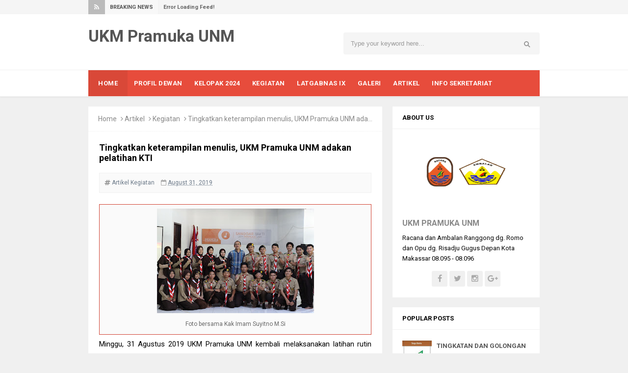

--- FILE ---
content_type: text/html; charset=UTF-8
request_url: https://www.ukmpramukaunm.com/2019/08/tingkatkan-keterampilan-menulis-ukm.html
body_size: 24855
content:
<!DOCTYPE html>
<HTML dir='ltr'>
<head>
<link href='https://www.blogger.com/static/v1/widgets/2944754296-widget_css_bundle.css' rel='stylesheet' type='text/css'/>
<script async='async' src='//pagead2.googlesyndication.com/pagead/js/adsbygoogle.js'></script>
<script>
     (adsbygoogle = window.adsbygoogle || []).push({
          google_ad_client: "ca-pub-1219322555576790",
          enable_page_level_ads: true
     });
</script>
<!-- [ Meta Tag SEO ] -->
<meta charset='utf-8'/>
<meta content='width=device-width, initial-scale=1' name='viewport'/>
<meta content='blogger' name='generator'/>
<meta content='text/html; charset=UTF-8' http-equiv='Content-Type'/>
<link href='http://www.blogger.com/openid-server.g' rel='openid.server'/>
<link href='https://www.ukmpramukaunm.com/' rel='openid.delegate'/>
<link href='https://www.ukmpramukaunm.com/2019/08/tingkatkan-keterampilan-menulis-ukm.html' rel='canonical'/>
<title>Tingkatkan keterampilan menulis, UKM Pramuka UNM adakan pelatihan KTI - UKM Pramuka UNM</title>
<meta content='' name='description'/>
<script type='application/ld+json'>{ "@context": "http://schema.org", "@type": "WebSite", "url": "https://www.ukmpramukaunm.com/", "potentialAction": { "@type": "SearchAction", "target": "https://www.ukmpramukaunm.com/?q={search_term}", "query-input": "required name=search_term" } }</script>
<meta content='Tingkatkan keterampilan menulis, UKM Pramuka UNM adakan pelatihan KTI, UKM Pramuka UNM: Tingkatkan keterampilan menulis, UKM Pramuka UNM adakan pelatihan KTI, UKM Pramuka UNM' name='keywords'/>
<link href='https://www.ukmpramukaunm.com/feeds/posts/default' rel='alternate' title='UKM Pramuka UNM - Atom' type='application/atom+xml'/>
<link href='https://www.ukmpramukaunm.com/feeds/posts/default?alt=rss' rel='alternate' title='UKM Pramuka UNM - RSS' type='application/rss+xml'/>
<link href='http://www.blogger.com/feeds/6535363381910857883/posts/default' rel='alternate' title='UKM Pramuka UNM - Atom' type='application/atom+xml'/>
<link href='https://blogger.googleusercontent.com/img/b/R29vZ2xl/AVvXsEjUrmi0ad50OyAJzz-MBzGCFlGIwH6Yf9mhl-nQkuIuYnykpW8z2UVvKYIOwO93am6PuvdRxFJtolYDxcyF9nd87qzGMa29x7SWA5NI4T4ep7Y_Y4E3qwT3FehbVbGx6JSu6DTXwR_PdUg/s72-c/UKM+PRAMUKA+UNM+%252863%2529.JPG' rel='image_src'/>
<link href='https://www.ukmpramukaunm.com/2019/08/tingkatkan-keterampilan-menulis-ukm.html' hreflang='x-default' rel='alternate'/>
<link href='/favicon.ico' rel='icon' type='image/x-icon'/>
<link href='https://plus.google.com/xxxxx/posts' rel='publisher'/>
<link href='https://plus.google.com/xxxxx/about' rel='author'/>
<link href='https://plus.google.com/xxxxx' rel='me'/>
<meta content='xxxxx' name='google-site-verification'/>
<meta content='xxxxx' name='msvalidate.01'/>
<meta content='xxxxx' name='alexaVerifyID'/>
<meta content='Indonesia' name='geo.placename'/>
<meta content='xxxxx' name='Author'/>
<meta content='general' name='rating'/>
<meta content='id' name='geo.country'/>
<!-- [ Social Media Meta Tag ] -->
<meta content='UKM Pramuka UNM: Tingkatkan keterampilan menulis, UKM Pramuka UNM adakan pelatihan KTI' property='og:title'/>
<meta content='article' property='og:type'/>
<meta content='http://www.ukmpramukaunm.com/2019/08/tingkatkan-keterampilan-menulis-ukm.html' property='og:url'/>
<meta content='https://blogger.googleusercontent.com/img/b/R29vZ2xl/AVvXsEjUrmi0ad50OyAJzz-MBzGCFlGIwH6Yf9mhl-nQkuIuYnykpW8z2UVvKYIOwO93am6PuvdRxFJtolYDxcyF9nd87qzGMa29x7SWA5NI4T4ep7Y_Y4E3qwT3FehbVbGx6JSu6DTXwR_PdUg/s320/UKM+PRAMUKA+UNM+%252863%2529.JPG' property='og:image'/>
<meta content='xxxxx' property='og:description'/>
<meta content='UKM Pramuka UNM' property='og:site_name'/>
<meta content='xxxxx' property='fb:app_id'/>
<meta content='xxxxx' property='fb:admins'/>
<meta content='en_US' property='og:locale'/>
<meta content='en_GB' property='og:locale:alternate'/>
<meta content='id_ID' property='og:locale:alternate'/>
<meta content='summary' name='twitter:card'/>
<meta content='UKM Pramuka UNM: Tingkatkan keterampilan menulis, UKM Pramuka UNM adakan pelatihan KTI' name='twitter:title'/>
<meta content='xxxxx' name='twitter:site'/>
<meta content='xxxxx' name='twitter:creator'/>
<style id='page-skin-1' type='text/css'><!--
/*
Template Info
Name             : Invision Responsive Blogger Template
Theme Published  : 06-01-2016
Type             : Personal Blog
Style            : Minimalist
Theme Color      : Light
Designer         : Arlina Design
Designer url     : www.arlinadzgn.com
Thanks to        : All supported
License          : This free Blogger template is licensed under the Creative Commons Attribution 4.0 License, which permits both personal and commercial use.
However, to satisfy the 'attribution' clause of the license, you are required to keep the footer links intact which provides due credit to its authors. For more specific details about the license, you may visit the URL below: //creativecommons.org/licenses/by/4.0/
*/
/* CSS Reset */
html,body,div,span,applet,object,iframe,h1,h2,h3,h4,h5,h6,p,blockquote,pre,a,abbr,acronym,address,big,cite,code,del,dfn,em,img,ins,kbd,q,s,samp,small,strike,strong,sub,sup,tt,var,b,u,i,center,dl,dt,dd,ol,ul,li,fieldset,form,label,legend,table,caption,tbody,tfoot,thead,tr,th,td,article,aside,canvas,details,embed,figure,figcaption,footer,header,hgroup,menu,nav,output,ruby,section,summary,time,mark,audio,video{margin:0;padding:0;border:0;font-size:100%;font:inherit;vertical-align:baseline;}
/* HTML5 */
article,aside,details,figcaption,figure,footer,header,hgroup,menu,nav,section{display:block;}body{line-height:1;display:block;}*{margin:0;padding:0;}html{display:block;}ol,ul{list-style:none;}blockquote,q{quotes:none;}blockquote:before,blockquote:after,q:before,q:after{background:transparent;}table{border-collapse:collapse;border-spacing:0;}*,*:before, *:after {-webkit-box-sizing:border-box;-moz-box-sizing:border-box;box-sizing:border-box;}ins{background:#fff;}
/* Body Layout */
body#layout ul,#layout ul {display:none;}
body#layout #outer-wrapper, body#layout .post-inner, body#layout .sidebar, body#layout .sidebar-two {padding:0;}
body#layout #wrapper, body#layout .post-inner, body#layout .sidebar-inner {padding:0;}
body#layout .header-wrapper {margin-top:0;}
body#layout #header {min-height:0px;width:100%;}
body#layout #headerdua {width:30%;float:left;}
body#layout #header-right {width:60%;float:right;}
#layout,#layout .widget-content,#layout .add_widget {border:none;}
body#layout .add_widget {border:1px solid #ddd;}
#layout .add_widget a {color:#333;}
#layout #header{min-height:0px;width:100%;margin:10px 0 0 0;}
#layout #footer-wrapper .footer-column{width:33.33%;float:left}
#layout #footer-wrapper #column1,#layout #footer-wrapper #column2{margin:0}
#layout #main-wrapper{width:70%;float:left}
#layout #sidebar-wrapper{width:30%;left:0;padding:0;float:right}
#layout .draggable-widget .widget-wrap2 {background:#c1cfd9;}
#layout #banner,#layout #banner2 {background-color:#444;padding:20px 0!important;margin-bottom:20px;}
#layout #banner .widget,#layout #banner2 .widget{width:80%;margin:5px auto!important;overflow:hidden;float:none}
#layout #banner .add_widget,#layout #banner2 .add_widget{width:80%;margin:5px auto!important;overflow:hidden;float:none}
#footer-xwidget .footer-widget {width:31.7%;float:left;margin-left:10px;}
#footer-wrapper {overflow:hidden;margin:0 auto 20px auto;padding:20px 0 0;}
/* Layout */
body {background:#f0f0f0;font-family:'Roboto',sans-serif;font-size:14px;font-weight:400;text-align:left;color:#000;margin:0;padding:0;}
.navbar,.post-feeds,.feed-links{display:none;}.section,.widget{margin:0;padding:0;}strong,b{font-weight:bold;padding:0;}cite,em,i{font-style:italic;}a:link,a:visited {color:#333;text-decoration:none;transition:all .3s}a:hover,a:hover:visited {color:#e74c3c}a img{border:none;border-width:0;outline:none;}img{max-width:100%;vertical-align:middle;border:0;}abbr,acronym{border-bottom:1px dotted;cursor:help;}sup,sub{vertical-align:baseline;position:relative;top:-.4em;font-size:86%;}sub{top:.4em;}small{font-size:86%;}kbd{display:inline-block;font-size:90%;color:#3498db;}mark{background-color:#ffce00;color:#182025;}p,blockquote,pre,table,figure,hr,form,ol,ul,dl{margin:1.5em 0;}hr{height:1px;border:none;background-color:#999;}code,kbd,pre,samp{font-family:monospace,monospace;}
pre{white-space:pre;word-wrap:normal;overflow:auto;}blockquote{display:block;position:relative;background-color:#f2dca7;color:#5c5545;border-radius:4px;margin:.75em 0;padding:10px 15px}blockquote:before{content:"";width:0;height:0;position:absolute;bottom:100%;left:15px;border:7px solid transparent;border-color:transparent transparent #f2dca7}blockquote a{color:#34495e;}*:focus {outline:0!important;}h1,h2,h3,h4,h5,h6{font-weight:700;line-height:normal;}h1{font-size:200%}h2{font-size:180%}h3{font-size:160%}h4{font-size:140%}h5{font-size:120%}h6{font-size:100%}
.post-body h1{font-size:200%}.post-body h2{font-size:180%}.post-body h3{font-size:160%}.post-body h4{font-size:140%}.post-body h5{font-size:120%}.post-body h6{font-size:100%}
input,button,select,textarea{font-size:100%;line-height:normal;vertical-align:baseline;}
textarea{display:block;box-sizing:border-box;}
input.placeholder_text,textarea.placeholder_text{color:#888}
.post ul li span{position:relative;display:block;padding:0;margin:.5em 0 .5em 2em;text-decoration:none;}
ol {counter-reset:li;list-style:none;padding:0;margin:0;}
ol ol {margin: 0 0 0 2em;}
.post ol li{position:relative;display:block;padding:0;margin:.5em 0 .5em 2em;background:#fff;text-decoration:none;}
.post ol li:before {content:counter(li);counter-increment:li;position:absolute;left:-2.5em;height:2em;width:2em;text-align:center;}
.post-body ul {position:relative;display:block;padding:0;margin:.5em 0 .5em 1.5em;text-decoration:none;}
/* Post Table */
.post-body table {width:100%;}
.post-body table td,.post-body table caption{background-color:#fafafa;border:1px solid rgba(0,0,0,0.03);padding:10px;text-align:left;vertical-align:top}
.post-body table th {border:1px solid rgba(0,0,0,0.03);padding:10px;text-align:left;vertical-align:top;}
.post-body table.tr-caption-container {border:1px solid #d14233;}
.post-body th{font-weight:700;}
.post-body table caption{border:none;font-style:italic;}
.post-body td, .post-body th{vertical-align:top;text-align:left;font-size:13px;padding:3px 5px;border:1px solid #e74c3c;}
.post-body th{background:#e74c3c;color:#fff;}
.post-body th:hover{background:#d14233;}
.post-body td a{color:#444;}
.post-body td a:hover{color:#d14233;}
.post-body table.tr-caption-container td {border:none;padding:8px;}
.post-body table.tr-caption-container, .post-body table.tr-caption-container img, .post-body img {max-width:100%;height:auto;}
.post-body li {list-style-type:square;}
.post-body td.tr-caption {color:#666;font-size:80%;padding:0px 8px 8px !important;}
.sr {visibility:hidden;width:0;height:0;}

--></style>
<style type='text/css'>
/* Custom Cookies Info Dark */
.cookie-choices-info{background-color:rgba(56,66,75,.97)!important;line-height:normal!important;top:initial!important;bottom:0!important;font-family:inherit!important;-webkit-transform:translateZ(0);}
.cookie-choices-info .cookie-choices-text{font-size:14px!important;color:#cee6ea!important}
.cookie-choices-info .cookie-choices-button{font-weight:normal!important;color:#fff!important;margin-left:5px!important;padding:3px 6px!important;background:#f64c3b!important;letter-spacing:.8px;transition:all .4s linear}
.cookie-choices-info .cookie-choices-button:nth-child(2){background:#f68c2e!important;transition:all .4s linear}
.cookie-choices-info .cookie-choices-button:hover,.cookie-choices-info .cookie-choices-button:nth-child(2):hover{background:#282f36!important;transition:all .1s linear}
/* Fixed Layout */
.CSS_LIGHTBOX {z-index:999999!important;}
.CSS_LIGHTBOX_BG_MASK_TRANSPARENT {opacity:.95!important;}
.CSS_LIGHTBOX_SCALED_IMAGE_IMG {width:auto!important;max-width:100%;box-shadow:0 0 10px rgba(0,0,0,0.1);}
.CSS_LIGHTBOX_BTN_CLOSE {background: url('//4.bp.blogspot.com/-9vBNlzkjRGU/VUlVTtzbolI/AAAAAAAAG-c/xBqHPFfMkzE/s1600/delete.png') no-repeat!important;width:32px!important;height:32px!important;top:20px!important;opacity:0.7;transition:all .3s;}
.CSS_LIGHTBOX_BTN_CLOSE:hover{opacity:1;}
.CSS_LIGHTBOX_BTN_CLOSE_POS {right:20px!important;}
.quickedit,#ContactForm1 br {display:none}
.post,.widget-content,.daftar-recent-post,#sidebar-wrapper h2, #sidebar-wrapper h3, #sidebar-wrapper h4,.breadcrumbs,#footer-wrapper,.banner .widget,.banner2 .widget,#blog-pager{}
.banner .widget-content,.banner2 .widget-content{border:0}
/* Template Wrapper */
.maxwrap {max-width:920px;margin:0 auto;}
#wrapper {max-width:920px;margin:0 auto;padding:0;overflow:hidden;}
#content-wrapper {overflow:hidden;padding:0;}
/* Contact Form */
.mask,.contact-pop{display:none;-webkit-transform:translateZ(0);transform:translateZ(0);transition:all .3s ease-in-out;}
.mask.active{display:block;position:fixed;top:0;left:0;background:rgba(0,0,0,0.4);width:100%;height:100%;z-index:110}
.contact-pop.active{display:block;width:100%;position:fixed;top:20%;left:50%;margin-left:-120px;z-index:111;-webkit-transform:translateZ(0);transform:translateZ(0)}
#ContactForm1{display:inline-block;background:#fff;position:relative;padding:20px;max-width:100%;border-radius:5px;box-shadow:0 2px 15px rgba(0,0,0,0.1);}
#ContactForm1 h2{font-size:140%;color:#999;font-weight:400}
.contact-form-widget{max-width:300px}
span.closepopup{position:absolute;right:10px;top:10px;width:20px;height:20px;font-size:14px;display:block;border-radius:100%;background:rgba(0,0,0,0);color:#444;line-height:20px;text-align:center;cursor:pointer;padding:0 0 0 1px;font-family:fontawesome;transition:all .1s}
span.closepopup:hover{background:#aaa;color:#fff;}
.contact-trigger{cursor:pointer;display:inline-block;border-radius:3px;margin:5px;padding:10px 15px;background:rgba(255,255,255,.11);color:#fff;position:absolute;right:13px;top:13px;transition:all .3s ease-in-out;}
.contact-trigger:hover{background:rgba(255,255,255,.18);color:#fff;}
.contact-trigger i{margin:0 5px 0 0}
#ContactForm1_contact-form-email,#ContactForm1_contact-form-name{width:100%;max-width:100%;height:auto;margin:10px auto;padding:12px;background:#f5f5f5;color:#444;border:1px solid transparent;transition:all .5s ease-out}
#ContactForm1_contact-form-email-message{width:100%;max-width:100%;margin:10px 0;padding:12px;background:#f5f5f5;color:#444;border:1px solid transparent;transition:all 0.5s ease-out}
#ContactForm1_contact-form-name:focus, #ContactForm1_contact-form-email:focus, #ContactForm1_contact-form-email-message:focus{outline:none;background:#fff;color:#444;box-shadow:none;border:1px solid rgba(0,0,0,0.1);}
#ContactForm1_contact-form-submit{display:inline-block;width:100%;background:#e74c3c;color:#fff;margin:10px auto;vertical-align:middle;cursor:pointer;padding:0;height:40px;font-weight:700;font-size:14px;text-align:center;text-transform:uppercase;letter-spacing:.5px;outline:0;border:0;transition:all .6s ease}
#ContactForm1_contact-form-submit:hover {background:#444;color:#fff;}
#ContactForm1 p{margin:0}
#ContactForm1_contact-form-error-message, #ContactForm1_contact-form-success-message{width:100%;margin-top:35px;}
.contact-form-error-message-with-border {border:none;box-shadow:none;padding:5px 0;}
.contact-form-success-message {border:none;box-shadow:none;}
/* Top Wrapper */
.top-wrap-head{margin:auto;position:relative;height:29px;background:#f5f5f5;}
.top-wrap-head .maxwrap{height:29px;overflow:hidden;}
#breakingnews{width:100%;max-width:65%;display:inline-flex;margin:0 auto;line-height:29px;height:29px;overflow:hidden;font-size:13px;font-weight:700}
#breakingnews .tulisbreaking{display:block;padding:0 10px;font-size:11px;font-weight:700;height:29px;line-height:29px;float:left;text-align:center;color:#555;background-color:#f8f8f8;border-right:1px solid rgba(0,0,0,0.02);text-transform:uppercase}
#breakingnews .tulisred{background-color:#bbb;color:#fff;display:block;padding:0 12px;font-weight:normal;height:29px;line-height:29px;float:left;text-align:center;text-transform:uppercase}
#recentpbreaking{float:left;margin:0 0 0 10px;font-size:11px;color:#666}
#recentpbreaking ul,#recentpbreaking li{list-style:none;margin:0;padding:0}
#recentpbreaking li a{color:#666}#recentpbreaking li a:hover{color:#444}
#header-medsos{position:relative;float:right;}
#header-medsos .widget-content{background:transparent;margin:0;padding:0;overflow:hidden}
#header-medsos ul{margin:0}
#header-medsos li{float:right;padding:0}
#header-medsos li a{display:block;width:30px;height:30px;border-left:1px solid rgba(0,0,0,0.02);background:url(https://blogger.googleusercontent.com/img/b/R29vZ2xl/AVvXsEjaomx-BZdNCS49Pjqt9XYxmk6hkNF2eRr064fnFAtCnPUr-Xjxgt6y6Ah8DMvK6OtrUNUSn9EVqECXvWIJdXS_Wwd5b4w4cRSjMsSXBAHnnWDX6IATMg1X_EHM9p2wUKVY_nq0a01uylc/s1600/newlinesosmed.png) no-repeat;text-indent:-9999px;transition:background .3s}
#header-medsos li:first-child a{border-right:1px solid rgba(0,0,0,0.03)}
#header-medsos .Twitter a:hover{background-color:#40BFF4;background-position:0 -56px}
#header-medsos .Facebook a{background-position:-29px 0}
#header-medsos .Facebook a:hover{background-color:#5C82D0;background-position:-29px -56px}
#header-medsos .GooglePlus a{background-position:-58px 0}
#header-medsos .GooglePlus:hover a{background-color:#EA5D4B;background-position:-58px -56px}
#header-medsos .Instagram a{background-position:-87px 0}
#header-medsos .Instagram a:hover{background-color:#548BB5;background-position:-87px -56px}
/* Search Form */
.menusearch{background:#f5f5f5;display:block;float:right;border:0;width:100%;max-width:400px;line-height:44px;margin:12px 0 0 0;border-radius:4px;}
.searchform{position:relative;padding:0;margin:0;color:#999;overflow:hidden;border-radius:20px;transition:all .6s}
.searchform:hover,.searchform:active{color:#222;outline:0;}
.searchform input{color:#999;padding:0;margin:0;}
.searchform input:focus{color:#222;}
.searchform .searchfield{background:transparent;border:0;outline:none;width:80%;padding:15px;font-size:95%;}
.ico-mglass{position:absolute;display:inline-block;background:#f8f8f8;height:6px;width:6px;right:22px;top:18px;text-align:center;box-sizing:initial;cursor:pointer;border-radius:100%;border:2px solid #999}
.ico-mglass:after{content:"";height:2px;width:6px;background:#999;position:absolute;top:7px;left:5px;-webkit-transform:rotate(45deg);-moz-transform:rotate(45deg);-ms-transform:rotate(45deg);-o-transform:rotate(45deg);transform:rotate(45deg)}
#searchsubmit{position:absolute;background:transparent;border:0;padding:8px 16px;cursor:pointer;right:10px;z-index:2}
#searchsubmit:hover,#searchsubmit:active{cursor:pointer;outline:none}
/* Arlina Header Wrapper */
#header{background:#fff;position:relative;display:block;padding:25px 20px;overflow:hidden;color:#222}
#header .title{font-size:240%;margin:0;padding:0 0 10px;display:inline-block;width:100%;max-width:310px}
#header .title a {color:#555;transition:all .6s}
#header .title a:hover {color:#e74c3c;}
#header p.description{font-size:110%;margin:0;display:inline-block}
.header img,.header-right img {display:block;}
#headerdua {float:left;max-width:45%;}
.header-right img {max-height:60px;}
.header-right{float:right;padding:0;overflow:hidden;margin:0;max-width:768px;}
/* Main Navigation */
#inv-navigation{background:#fff;font-size:0;white-space:nowrap;letter-spacing:.5px;margin:0 auto 20px auto;border-top:1px solid rgba(0,0,0,0.06);border-bottom:1px solid rgba(0,0,0,0.06);box-shadow:0 0 4px rgba(0,0,0,0.1);}
#inv-navigation ul.menus{height:auto;overflow:hidden;position:absolute;z-index:99;display:none}
#inv-navigation a{display:block;padding:20px 12px;text-decoration:none;color:#fff;text-transform:uppercase;}
#inv-navigation ul,#inv-navigation li {background:#e74c3c;margin:0 auto;padding:0;list-style:none}
#inv-navigation li {display:inline-block;position:relative;font-size:13px;font-weight:700;}
#inv-navigation li.indie a{background:rgba(0,0,0,0.06);padding:20px}
#inv-navigation li:hover.indie,#inv-navigation li:hover.indie a{background:rgba(0,0,0,.06)}
#inv-navigation input {display:none;margin:0;padding:0;width:80px;height:45px;opacity:0;cursor:pointer}
#inv-navigation label {display:none;width:55px;height:48px;line-height:48px;text-align:center}
#inv-navigation label span {font-size:16px;position:absolute;left:55px}
#inv-navigation ul.menus li {display:block;width:100%;text-transform:none;text-shadow:none;}
#inv-navigation ul.menus a {color:#ec3838;line-height:55px}
#inv-navigation li a:hover {background:rgba(0,0,0,.06);color:#fff;}
#inv-navigation ul.menus a:hover {background:rgba(0,0,0,.06);color:#fff;}
#inv-navigation li ul{visibility:hidden;opacity:0;background:#fff;margin:0;width:150px;height:auto;position:absolute;top:100%;left:0;z-index:10;box-shadow:0 4px 15px -2px rgba(0,0,0,0.1);}
#inv-navigation li:hover ul.menus,#inv-navigation li:hover > ul{visibility:visible;opacity:1;}
#inv-navigation li li {display:block;float:none;font-size:13px;border-bottom:1px solid #f5f5f5;}
#inv-navigation li li:last-child {border:0;}
#inv-navigation li ul ul {left:100%;top:0}
#inv-navigation li li > a{background:#fff;color:#999;display:block;padding:12px 15px;margin:0;text-decoration:none;text-transform:none;font-weight:400;box-shadow:inset 3px 0 0 transparent;transition:background .3s}
#inv-navigation li li:hover,#inv-navigation li li a:hover {background:#fafafa;color:#444;box-shadow:inset 3px 0 0 #ccc;}
/* Post Wrapper */
#main-wrapper{background:#fff;width:65.15%;float:left;margin:0 20px 0 0;padding:0;word-wrap:break-word;overflow:hidden;}
.main .Blog{border-bottom-width:0}
.main .widget{margin:0;padding:0}
.date-header{display:none!important}
h1.post-title.entry-title,h2.post-title.entry-title {font-size:18px;}
h1.post-title.entry-title a,h2.post-title.entry-title a{color:#555;}
h1.post-title.entry-title a:hover,h2.post-title.entry-title a:hover{color:#5390f4;}
.post{background:#fff;position:relative;margin:0 0 20px 0;padding:22px}
.post-body {margin:0;line-height:1.7em;text-align:left;font-size:15px;}
.post-info{display:block;padding:10px 0;color:#e67e22;line-height:1.6em;font-size:11px;overflow:hidden;margin:10px 0;border-bottom:3px solid #e74c3c}
.post-info a {color:#6C7A89;text-transform:uppercase;font-weight:700;}
.post-info abbr {border:0;}
.post-timestamp,.author-info,.comment-info,.label-info{padding:0 10px 0 0}
.post-body img,.post-body video,.post-body object {background:#fafafa;max-width:100%}
.breadcrumbs{color:#888;padding:18px 20px;overflow:hidden;white-space:nowrap;text-overflow:ellipsis;border-bottom:1px dotted rgba(0,0,0,0.06)}
.breadcrumbs a{color:#888;margin:0 5px;}
.breadcrumbs a:first-child{margin:0 5px 0 0}
.breadcrumbs a:hover{color:#e74c3c;text-decoration:underline}
.post-footer{line-height:1.6em}
.post-footer a{color:#e74c3c;font-weight:700}
.feed-links{clear:both;line-height:2.5em;}
/* Sidebar Wrapper */
#sidebar-wrapper{padding:0;width:32.61%;float:right;word-wrap:break-word;overflow:hidden}
#sidebar-wrapper .widget-title{background:#fff;position:relative;text-transform:uppercase}
#sidebar-wrapper .widget-title h2,#sidebar-wrapper .widget-title h3{position:relative;font-size:13px;padding:15px 20px;margin:0;border-bottom:1px solid rgba(0,0,0,0.06)}
#sidebar-wrapper .widget ul{margin:0;padding:0}
.widget-content{background:#fff;margin:0;padding:12px 20px;overflow:hidden;}
.daftar-recent-post{background:#fff;padding:12px 20px;}
.sidebar {line-height:1.5em;padding:0}
.sidebar ul {padding:0;margin:0}
.BlogArchive #ArchiveList ul li {text-indent:0!important}
.sidebar ul li{margin:0;padding:10px;border-bottom:1px solid #eaeaea}
.sidebar .widget {margin:0 0 20px 0}
/* Footer Wrapper */
#footer-wrapper{text-align:center;background:#2a2a2a;color:rgba(255,255,255,.5);padding:20px 20px 0 20px;margin:auto}
#footer-end{color:rgba(255,255,255,.5);background:rgba(0,0,0,0.16);position:relative;display:block;max-width:920px;margin:auto;padding:20px 20px 15px 20px}
.hypecredit{display:block;position:relative;padding:0 0 5px 0;font-size:13px}
.hypecredit a {color:rgba(255,255,255,.5);}
.hypecredit a:hover {color:rgba(255,255,255,.9);}
#footer-end ul:after{content:".";visibility:hidden;display:block;height:0;clear:both}
.footer-column{position:relative;margin:20px auto;clear:both;font-size:14px;line-height:24px;overflow:hidden;text-align:left;max-width:920px;}
.footer-column h3{position:relative;margin:0 0 10px 0;font-size:16px;padding:0 0 10px 0;border-bottom:1px solid rgba(255,255,255,.1);color:rgba(255,255,255,.9);text-transform:uppercase}
.footer-column h3:before{content:'';position:absolute;bottom:-2px;left:0;right:0;background:rgba(255,255,255,.3);width:14%;height:2px}
.footer-menu{float:left;width:31%;margin:0 20px 20px 0}
.footer-menu ul{margin:0}
.footer-menu ul li a{color:rgba(255,255,255,.5)}
.footer-menu ul li a:hover{color:rgba(255,255,255,.9)}
/* Subscribe Footer */
#subscribe-footer{overflow:hidden;margin:0 0 20px 0;width:33.4%}
#subscribe-footer p{margin:1em 0}
#subscribe-footer .emailfooter{margin:auto;text-align:center;}
#subscribe-footer .emailfooter form{margin:0;padding:0;float:left}
#subscribe-footer .emailfooter input{background:rgba(0,0,0,.15);padding:12px;color:rgba(255,255,255,.5);font-size:14px;margin-bottom:10px;border:0;transition:all .3s}
#subscribe-footer .emailfooter input:focus{color:rgba(255,255,255,.9);outline:none;}
#subscribe-footer .emailfooter .submitfooter{background:rgba(255,255,255,.11);color:#fff;margin:0 0 0 5px;font-size:14px;cursor:pointer;padding:9px;border:0;border-radius:3px;transition:all .3s}
#subscribe-footer .emailfooter .submitfooter:active,#subscribe-footer .emailfooter .submitfooter:hover{background-color:rgba(255,255,255,.18);color:#fff;}
/* Popular Post */
.PopularPosts ul{background:#fff;list-style:none;margin:0;padding:5px 5px 0;overflow:hidden;border-top:none}
.PopularPosts li,.PopularPosts li img,.PopularPosts li a,.PopularPosts li a img{margin:0;padding:0;list-style:none;border:none;background:none;outline:none}
.PopularPosts ul{margin:0;list-style:none;color:#64707a}
.PopularPosts ul li img{background:#fafafa;display:block;margin:0 10px 0 0;width:60px;height:60px;overflow:hidden;float:left;}
.PopularPosts ul li{background-color:#fff;margin:0;padding:.7em 0!important;border:0;position:relative;border-bottom:1px dotted rgba(0,0,0,0.2)}
.PopularPosts ul li:first-child{border-top:none}
.PopularPosts ul li:last-child{border-bottom:none}
.PopularPosts ul li .item-title a,.PopularPosts ul li a{color:#555;font-size:13px;}
.PopularPosts ul li a:hover{color:#e74c3c;}
.PopularPosts .item-thumbnail{margin:0;}
.PopularPosts .item-snippet{display:none}
.PopularPosts .item-title{font-weight:700;padding-bottom:.2em;padding:0 5px}
/* About Me */
.aboutme-img{position:relative;max-height:150px;overflow:hidden}
.aboutme-img img {max-width:100%;width:100%;}
.aboutme-wrpicon{display:block;margin:15px auto 10px auto;position:relative;}
.aboutme-wrpicon .extender{width:100%;display:block;}
.extender{text-align:center;font-size:16px}
.extender .aboutme-icon{background:rgba(0,0,0,.06);display:inline-block;border:0;margin:0;padding:0;border-radius:3px}
.extender .aboutme-icon:hover{background:#bbb;}
.extender .aboutme-icon a{display:inline-block;font-family:fontawesome;font-weight:400;color:#aaa;height:32px;width:32px;line-height:32px;border-radius:3px}
.extender .aboutme-icon:hover a,.extender .aboutme-icon a:hover{color:#fff;}
.aboutme-info{margin-top:20px;font-size:13px}
.aboutme-info p{margin:5px 0}
.aboutme-info h4{margin-bottom:10px;font-size:16px;text-transform:uppercase;color:#888;font-weight:700}
/* Label */
.label-size-1,.label-size-2,.label-size-3,.label-size-4,.label-size-5 {font-size:100%;opacity:1}
.cloud-label-widget-content{text-align:left;padding:20px;}
.label-size {background:#fff;display:block;float:left;margin:0 3px 3px 0;color:#999;font-size:11px;line-height:1.2;}
.label-size a,.label-size span{display:inline-block;color:#666;padding:6px 8px}
.label-count {white-space:nowrap;padding-right:3px;margin-left:-3px;color:#999;}
.label-count:hover {color:#5e94ef;}
#sidebar-wrapper .Label li {background:#fff;color:#666;float:left;padding:10px 5px;margin-left:3px;text-align:left;width:95%;border-bottom:1px solid rgba(0,0,0,0.06);}
#sidebar-wrapper .Label li:hover {background:#fff;color:#5e94ef;}
#sidebar-wrapper .Label li a {color:#666;}
#sidebar-wrapper .Label li a:hover {color:#5e94ef;}
#sidebar-wrapper .label-size{display:block;float:left;margin:0 3px 3px 0;font-size:10px;border:none;text-transform:uppercase}
#sidebar-wrapper .label-size a{background:#f5f5f5;display:inline-block;color:#888;padding:6px 8px;border-radius:1px}
#sidebar-wrapper .label-size a:hover {background:#aaa;color:#fff;}
#sidebar-wrapper .Label li:hover:before {margin:0 0 0 5px;color:#f56954;}
#sidebar-wrapper .Label li span{float:right;background-color:#e74c3c;color:#fff;line-height:1.2;margin:0;padding:4px 6px;text-align:center;font-size:13px;}
#sidebar-wrapper .Label li span:hover{background-color:#d14233;color:#fff}
/* Dropdown Label */
#Label1 .widget-content{padding:20px;line-height:0;}
.dropmedown select{outline:none;cursor:pointer;transition:all .6s ease-out}.dropmedown select:hover,.dropmedown select:focus{outline:none;cursor:pointer;color:#444}
.dropmedown{display:inline-block;position:relative;overflow:hidden;width:100%;border:0;height:40px;line-height:40px;color:#7f8c8d}
.dropmedown:before,.dropmedown:after{content:'';position:absolute;z-index:2;top:15px;right:12px;width:0;height:0;line-height:40px;border:4px dashed;border-color:#999 transparent;pointer-events:none}
.dropmedown:before{border-bottom-style:solid;border-top:none}
.dropmedown:after{margin-top:8px;border-top-style:solid;border-bottom:none}
.dropdown-select{position:relative;width:100%;margin:0;padding:6px 8px 6px 10px;height:40px;line-height:20px;font-size:13px;color:#555;background:#f5f5f5;border:0;-webkit-appearance:none}
.dropdown-select>option{position:relative;background:#fff;display:block;margin:3px;text-shadow:none;outline:0;color:#555;border:0;cursor:pointer}
/* Kotak Iklan */
.banner,.banner2{margin:0 auto;text-align:center;overflow:hidden}
.banner .widget,.banner2 .widget{width:100%;max-width:100%;margin:0 auto 20px auto;background:#fff;text-align:center;overflow:hidden;padding:10px}
.banner img,.banner iframe,.banner2 img,.banner2 iframe{display:block;margin:0 auto;text-align:center}
.kotak_iklan{text-align:center;margin:0 auto;transition:all 1s ease-out}
.kotak_iklan .sidebar .widget-content,.kotak_iklan .sidebar-atas .widget-content{padding:0;border:0}
.kotak_iklan .sidebar .widget{margin-bottom:0;padding:0}
.kotak_iklan img{background:#fff;text-align:center;margin:0 auto;padding:4px;border:1px solid transparent!important;transition:all .6s ease-out}
.kotak_iklan img:hover{background:#fdfdfd;border:1px solid #e6e6e6}
.kotak_iklan2{text-align:center;margin:0 auto;transition:all 1s ease-out}
.kotak_iklan2 .sidebar .widget-content,.kotak_iklan2 .sidebar-atas .widget-content{padding:0;background:#f2f6f7;box-shadow:0 1px 2px 0 rgba(0,0,0,.1);border:0}
.kotak_iklan2 .sidebar .widget,.kotak_iklan2 .sidebar-atas .widget{margin-bottom:0;padding:0}
.kotak_iklan2 img{text-align:center;transition:all 1s ease-out}
.kotak_iklan2 img:hover{transition:all .5s ease-out}
/* Sticky Wrapper */
#rent-side {padding:0;margin:auto;max-width:300px;}
.daftar-recent-post ul.recent-post-invision{margin:0;padding:0;}
#rent-side .recent-post-invision li{position:relative;overflow:hidden;padding:.7em 0!important;border-bottom:1px dotted rgba(0,0,0,0.2)}
#rent-side .recent-post-invision li:last-child {border:0;}
#rent-side .recent-post-invision li img{background:#fafafa;display:block;margin:0 10px 0 0;width:60px;height:60px;overflow:hidden;float:left;}
#rent-side .recent-post-invision li .item-content{padding-bottom:.2em;}
#rent-side .recent-post-invision li h3{display:block;background:transparent;margin:0 0 10px;padding:0;font-size:13px;border:0;font-weight:700;text-align:left;letter-spacing:initial;text-transform:none;line-height:1.6;}
#rent-side .recent-post-invision li a:hover{color:#e74c3c;}
#rent-side .recent-post-invision li .item-content .recent-meta-data{font-size:11px;color:#999}
#rent-side .recent-post-invision li .item-content .recent-meta-data span.recentdate{margin:0 10px 0 0}
#rent-side .recent-post-invision li p,#rent-side .recent-post-invision li h3:before,#rent-side .recent-post-invision li h3:after{display:none;}
#HTML1 .widget-content,#HTML73 .widget-content,#HTML3 .widget-content{padding:0;}
/* Back To Top */
.backtotop{visibility:hidden;z-index:2;background:#e74c3c;color:#fff;font-size:20px;width:36px;height:34px;line-height:34px;border-radius:2px;text-align:center;position:fixed;bottom:20px;right:20px;cursor:pointer;transition:all .6s;overflow:auto;opacity:0}
.backtotop.showe{visibility:visible;cursor:pointer;opacity:1;-webkit-transform:translateZ(0);transform:translateZ(0);transition:all .6s;transition-delay:0s}
.backtotop:hover{opacity:1}
/* Global Responsive */
@media screen and (max-width:1024px) {
.contact-pop.active {top:5%;}}
@media screen and (max-width:800px) {
#footer-wrapper{padding:20px 0 0 0}
#header {text-align:center}
#headerdua {float:none;max-width:100%;}
.header-right {float:none;margin:20px 0 0 0;max-width:100%;}
#main-wrapper {float:none;border:0;width:100%;}
#sidebar-wrapper {padding: 0 20px;width:100%;float:none;}
#menu {display:block;}
#inv-navigation {font-size:initial;color:#888;position:relative;display:block;padding:20px;text-transform:uppercase;font-weight:700;}
#inv-navigation ul{background:#fff;position:absolute;top:100%;left:0;z-index:3;height:auto;display:none}
#inv-navigation ul.menus{width:100%;position:static;padding-left:20px}
#inv-navigation li{background:#fff;display:block;float:none;width:auto}
#inv-navigation a,#inv-navigation li a:hover {color:#444;}
#inv-navigation li.indie a {background:#fff;padding:20px 12px;}
#inv-navigation input,#inv-navigation label{position:absolute;top:0;left:0;display:block}
#inv-navigation input{z-index:4}
#inv-navigation input:checked + label{color:#888}
#inv-navigation input:checked ~ ul{display:block;width:100%}
#inv-navigation li:hover > ul{width:100%}
#inv-navigation li li {border:0;}
#inv-navigation li li > a{background:#f9f9f9;color:#888;transition:initial;font-weight:700}
#inv-navigation li li:hover, #inv-navigation li li a:hover {background:#bbb;color:#fff;box-shadow:inset 3px 0 0 transparent;}
#inv-navigation li ul {background:rgba(0,0,0,.15);display:block;visibility:visible;opacity:1;padding:0;position:relative;width:100%;left:initial;box-shadow:none;}
#inv-navigation li:hover ul.menus,#inv-navigation li:hover > ul{left:initial}}
@media only screen and (max-width:768px) {
#header{padding:25px 20px;}
#headerdua {float:none;max-width:100%;}
.header-right {float:none;max-width:100%;margin-top:20px;}
#sidebar-wrapper,#main-wrapper {width:100%;padding:0 20px 20px 20px;background:none;}
.sidebar {padding:0;}
.menusearch{display:block;margin:20px 0;padding:0 20px;max-width:100%;}
.searchform .searchfield {width:100%;}
.footer-menu,#subscribe-footer{float:none;width:auto;margin:0 20px 20px 20px}
#footer-end{padding:20px}
#footer-end .digg{right:21px;top:21px}
.backtotop{bottom:10px;right:10px;}
.backtotop.showe{bottom:10px;}
#rent-side {position:relative!important;z-index:initial;max-width:100%;}}
@media screen and (max-width:640px) {
.post-info {display:none}
.status-msg-border {width:97%}
.post h2 {font-size:100%}
#footer-wrapper{margin:auto;border-top:1px solid rgba(0,0,0,0.1)}
#footer-xwidget {width:100%;overflow:hidden;}
#sosmed ul{padding:10px 0}
#sosmed ul li{display:table;margin:10px auto;position:relative;width:90%;text-align:center}
#footer-wrapper .footer-nav li{border:0}
.contact-trigger{position:relative;right:0;top:5px}
.contact-pop.active{left:0;margin-left:0}
#ContactForm1{padding:10px;border-radius:0}
#breakingnews .tulisbreaking{display:none}}
@media screen and (max-width:480px) {
.comments .comments-content .user{line-height:2.8em}
.post h2{font-size:100%}
.post h1{font-size:120%}
body{font-size:90%}
#subscribe-footer .emailfooter input{width:100%}
#subscribe-footer .emailfooter form{margin:auto;float:none}
.top-wrap-head .maxwrap {background:#fff;border-bottom:1px solid rgba(0,0,0,0.03);border-left:1px solid rgba(0,0,0,0.03);border-right:1px solid rgba(0,0,0,0.03)}
#header-medsos li a:first-child{border-right:0}
.menusearch{padding:0}
#breakingnews{max-width:55%}
#breakingnews .tulisred{color:#aaa;background-color:#fff;border-right:1px solid rgba(0,0,0,0.05)}}
@media screen and (max-width:380px) {
#footer-wrapper .footer-nav li{display:block}}
@media screen and (max-width:320px) {
body{background:#fff}
.daftar-recent-post,.widget-content{padding:12px 0}
.post{padding:22px 0}
#sosmed ul li{width:100%}}
@media screen and (max-width:240px) {
body{font-size:80%}}
.status-msg-body {padding:10px 0;display:none}
.status-msg-wrap{display:none;font-size:14px;margin-left:1px;width:100%;color:#666}
.status-msg-wrap a{color:orange!important}
.status-msg-bg{display:none;background:#ccc;position:relative;width:99%;padding:6px;z-index:1;border:2px #999 solid}
.status-msg-border{display:none;border:0;position:relative;width:99%}
</style>
<style type='text/css'>
/* Post Area */
pre,kbd,blockquote{-webkit-user-select:text;-khtml-user-select:text;-moz-user-select:text;-ms-user-select:text;user-select:text;}
.makesticking{background:none!important;position:fixed!important;top:-33px;z-index:99;-webkit-transform:translateZ(0);}
.post-info{background:#fafafa;display:block;padding:10px;color:#999;font-size:12px;overflow:hidden;margin:10px 0;border:1px solid #f0f0f0}
.post-info a{color:#6C7A89;text-transform:none;font-weight:400}
.post-body img {height:auto;margin-bottom:2px;opacity:1;transition:all .6s ease;}
.post-body img:hover {opacity:0.97;}
.post-body a.img,.post-body .separator a {margin-left:0!important;margin-right:0!important;}
h1.post-title.entry-title,h2.post-title.entry-title{margin:0 0 20px 0;}
/* Comments */
#comments{display:none;background:#f8f8f8;border:1px solid rgba(0,0,0,0.06);margin:20px 0 0;line-height:1.4em;position:relative;padding:40px 20px 20px 20px;overflow:hidden;}
.post-comment-link {visibility:hidden;}
#disqus_thread{background:#fff;padding:20px;border:1px solid rgba(0,0,0,0.06)}
#disqusshow{background:#fafafa;color:#71a4fa;position:relative;overflow:hidden;display:block;padding:20px;text-align:center;letter-spacing:.5px;cursor:pointer;margin:20px auto -45px;font-size:1rem;text-transform:uppercase;border-top:1px solid rgba(0,0,0,0.06);border-bottom:1px solid rgba(0,0,0,0.06);transition:all .3s}
#disqusshow:hover,#disqusshow:active{color:#5390f4;}
/* Arlina Post Navigation */
#blog-pager{background:#fff;text-align:center;margin:20px 0 5px 0;padding:20px;position:relative;display:block;width:100%}
#blog-pager-newer-link{float:left}#blog-pager-older-link{float:right}
#blog-pager a:link,#blog-pager a:visited{display:inline-block;margin:0;padding:0 18px;line-height:35px;color:#d75a56;font-weight:400;border-radius:2px;border:1px solid #e74c3c}
#blog-pager a:link:hover,#blog-pager a:visited:hover{background:#e74c3c;color:#fff;}
#blog-pager a.blog-pager-newer-link{padding:0 14px 0 0}
#blog-pager a.blog-pager-older-link{padding:0 0 0 14px}
#blog-pager a:before{color:#e74c3c;display:inline-block;font-family:FontAwesome;font-weight:normal;line-height:35px;width:35px;text-align:center;font-size:140%;float:left;transition:all .4s}
#blog-pager a.blog-pager-older-link:before{content:"\f0da";float:right;}
#blog-pager a.blog-pager-newer-link:before{content:"\f0d9"}
#blog-pager a.blog-pager-older-link:hover:before,#blog-pager a.blog-pager-newer-link:hover:before{color:#fff;}
#blog-pager a.home-link{background:#e74c3c;color:#fff;font-family:fontawesome;padding:0 6px;font-size:160%}
#blog-pager a.home-link:hover{background:#d14233;color:#fff;}
.comments-content {display:block;position:relative;margin-top:20px;}
/* Related Post */
#related_posts{margin:20px 0;}
#related_posts h4{padding:0;margin:0 0 12px;font-size:110%;border-bottom:3px solid #e74c3c}
#related_posts h4 span{background:#e74c3c;color:#fff;padding:6px 10px 3px 10px;display:inline-block;text-transform:uppercase;vertical-align:middle}
#related_img{margin:0;padding:0;}
#related_img:hover{background:0}
#related_img ul{list-style-type:none;margin:0;padding:0}
#related_img li{min-height:62px;border-bottom:1px dotted rgba(0,0,0,0.1);list-style:none;margin:0 0 5px;padding:5px;}
#related_img li a{color:#444;font-size:14px}
#related_img li a:hover{text-decoration:underline}
#related_img .news-title{display:block;font-weight:bold!important;margin-bottom:5px;font-size:14px;}
#related_img .news-text{display:block;font-weight:normal;text-transform:none;color:#888;font-size:11px;}
#related_img img{background:#fafafa;float:left;margin-right:10px;width:60px;height:60px;max-width:100%;}
/* Share Button */
.sharede,.sharethis{position:relative;display:inline-block;}
.sharethis{display:table;margin:40px auto 20px auto;text-align:center}
.sharethis a.fb,.sharethis a.gp,.sharethis a.tw,.sharethis span.pl{text-decoration:none!important;display:inline-block;margin:0 5px 5px 0;font-weight:400;border-radius:2px;color:#fff;text-shadow:none;padding:6px 12px;opacity:1;transition:all .3s}
.sharethis a.gp {background:#f20000;}
.sharethis a.fb {background:#516ca4;}
.sharethis a.tw {background:#00baff;}
.sharethis span.pl {background:#ff6600;}
.sharethis a i{margin:0 5px 0 0}
.fbtea,.gotea,.plustea,.twtea{font-size:13px!important;vertical-align:middle}
.sharethis a.fb:hover,.sharethis a.gp:hover,.sharethis a.tw:hover,.sharethis span.pl:hover{color:#fff;opacity:.9}
.sharethis a.fb:active,.sharethis a.gp:active,.sharethis a.tw:active,.sharethis span.pl:active{box-shadow:inset 0 1px 0 rgba(0,0,0,.16)}
span.pl{color:green;cursor:pointer}
#share-menu{display:none}
.dropdown-menu{position:absolute;bottom:100%;right:5px;z-index:99;float:left;min-width:100px;padding:5px 10px;margin:0;font-size:13px;text-align:left;list-style:none;background-color:#fff;-webkit-background-clip:padding-box;background-clip:padding-box;border:1px solid #ddd;border-radius:3px;}
.dropdown-menu li{list-style:none!important;margin:0!important;padding-left:0!important;line-height:1.8em!important}
.dropdown-menu li a{color:#333!important;font-weight:400;display:block}
.dropdown-menu li a:hover{color:#e74c3c!important}
ul#share-menu{margin:10px 0;padding:5px 15px}
/* Subscribe Box */
#subscribe-css{overflow:hidden;clear:both;position:relative;margin:20px 0;border-bottom:3px solid rgba(0,0,0,0.03);border-top:3px solid rgba(0,0,0,0.03)}
.subscribe-wrapper{color:#fff;font-size:16px;line-height:18px;text-align:center;margin:0 0 20px 0;text-transform:none;font-weight:400;width:100%}
.subscribe-form{clear:both;display:block;overflow:hidden}
form.subscribe-form{clear:both;display:block;margin:0;width:auto;overflow:hidden}
.subscribe-css-email-field{background:#fafafa;color:#999;margin:10px;padding:10px 20px;border:1px solid rgba(0,0,0,0.06);}
.subscribe-css-email-button{background:#999;color:#fff;cursor:pointer;padding:10px 25px;margin-left:5px;font-size:15px;border:0;font-weight:700;border-radius:2px;transition:all .6s}
.subscribe-css-email-button:hover{background:#e74c3c;}
#subscribe-css p.subscribe-note{margin:20px;text-align:center;font-size:130%;color:#999;font-weight:400;line-height:1em}
#subscribe-css p.subscribe-note span {font-weight:700;}
/* Shortcodes */
.button{list-style:none;text-align:center;margin:10px;padding:2px;font-size:14px;clear:both;}
.button ul {margin:0;padding:0}
.post-body ul.button{list-style:none;text-align:center;margin:10px;font-size:14px;clear:both;z-index:2}
.button li{display:table;padding:0;margin:0 auto 20px auto;list-style:none}
.post-body ul.button a.demo,.post-body ul.button a.download{display:block;background:#e5694a;padding:8px 12px;color:#fff;font-weight:700;font-size:14px;text-align:center;min-width:220px;text-transform:uppercase;letter-spacing:0.5px;border-radius:3px;transition:all .3s}
.post-body ul.button a.demo {background:#e5694a;}
.post-body ul.button a.download {background:#42b7f0;}
.post-body ul.button a.demo:hover,.post-body ul.button a.download:hover {background:#444;}
.first-letter{float:left;color:#f77c6a;font-size:75px;line-height:60px;padding-top:4px;padding-right:8px;padding-left:3px;font-family:Georgia}
.alert-message{position:relative;display:block;background-color:#f7f8fa;padding:20px;margin:20px 0;color:#39484d;}
.alert-message p{margin:0!important;padding:0;line-height:22px;font-size:13px;color:#39484d}
.alert-message span{font-size:14px!important}
.alert-message i{font-size:22px;text-align:left;display:inline-block;position:absolute;right:0;top:0;padding:20px;opacity:0.8;}
.alert-message.success{background-color:#00acd6;color:#fff}.alert-message.alert{background-color:#0073b7;color:#fff}.alert-message.warning{background-color:#efa666;color:#fff}.alert-message.error{background-color:#f56c7e;color:#fff}
.alert-message.success a,.alert-message.success span,.alert-message.alert a,.alert-message.alert span,.alert-message.warning a,.alert-message.warning span,.alert-message.error a,.alert-message.error span{color:#fff}
#flippy {text-align:center;}
#flippy button{display:block;margin:20px auto;background:#fff;padding:8px 12px;color:#666;font-size:14px;text-align:center;letter-spacing:0.3px;border-radius:3px;border:1px solid #bbb;cursor:pointer;transition:all .3s}
#flippy button:hover, #flippy button:focus {background:#fafafa;outline:none;color:#444;}
#flippanel{padding:1px;text-align:left;background:#333;color:#fff;padding:24px;display:none;}
#flippanel img {background:#f5f5f5;margin:10px auto;}
.bagitiga {-webkit-column-count:3;-moz-column-count:3;column-count:3;}
.bagitiga img{-webkit-backface-visibility:hidden;margin-bottom:20px;max-width:100%;}
#wrap{margin:20px auto;text-align:center}
.btn{background:#e74c3c;border:1px solid #e67e22;padding:8px 12px;color:#fff;font-weight:700;font-size:14px;text-align:center;text-transform:uppercase;letter-spacing:0.5px;transition:all .3s}
.btn:hover,.btn:active,.btn.down:hover,.btn.down:active{background:#e67e22}
.post-body a:visited.btn,.post-body a:visited.btn.down,.post-body a:link.btn,.post-body a.btn.down,.post-body a.btn:hover,.post-body a.btn:active,.post-body a.btn.down:hover,.post-body a.btn.down:active{color:#fff}
.btn i{margin:0}
.btn.down.anima{-webkit-animation:anim 2s ease-in infinite;animation:anim 2s ease-in infinite}
pre{-webkit-user-select:text;-khtml-user-select:text;-moz-user-select:text;-ms-user-select:text;user-select:text;padding:0;margin:.5em auto;white-space:pre;word-wrap:break-word;overflow:auto;background-color:#f0f0f0;position:relative;padding-top:33px;width:100%;-moz-tab-size:2;-o-tab-size:2;tab-size:2;word-break:normal;border-radius:3px;-webkit-user-select:text;-khtml-user-select:text;-moz-user-select:text;-ms-user-select:text;user-select:text;-webkit-hyphens:none;-moz-hyphens:none;-ms-hyphens:none;hyphens:none}
pre::-webkit-scrollbar,pre::-moz-scrollbar,pre code::-webkit-scrollbar,pre code::-moz-scrollbar,code::-webkit-scrollbar,code::-moz-scrollbar{display:none}
pre::before{font-size:18px;content:attr(title);position:absolute;top:0;padding:9px 0;left:0;right:0;color:#555;border:1px solid #f0f0f0;display:block;margin:0;font-weight:700;text-indent:15px}
pre code{display:block;background:none;border:none;color:#999;padding:25px 20px 20px;font-family:'Source Code Pro',Menlo,Consolas,Monaco,monospace;font-size:.85rem;white-space:pre;overflow:auto}
code .token.important{font-weight:bold}
code .token.entity{cursor:help}
pre mark,code mark,pre code mark{background-color:#3498db!important;color:#fff!important;padding:2px;margin:0 2px}
pre[data-codetype="CSSku"]:before,pre[data-codetype="HTMLku"]:before,pre[data-codetype="JavaScriptku"]:before,pre[data-codetype="JQueryku"]:before{background-color:#fff;}
.videoyoutube{text-align:center;margin:auto;width:100%;}.video-responsive{position:relative;padding-bottom:56.25%;height:0;overflow:hidden;}.video-responsive iframe{position:absolute;top:0;left:0;width:100%;height:100%;border:0}
blockquote#customize{background:#f8f8f8;border:1px solid rgba(0,0,0,0.03);color:#333;padding:10px 15px 15px 15px}
blockquote#customize ul.button a.download{background:#e74c3c;}blockquote#customize ul.button a.download:hover{background:#555;border-color:#111;}
blockquote#customize:before{display:none}
/* CSS Item Responsive */
@media only screen and (max-width:1366px) {
#rent-side .recent-post-invision li:last-child{display:none}}
@media only screen and (max-width:768px) {
#subscribe-css p.subscribe-note {float:none;}.subscribe-wrapper {text-align:center;float:none;width:auto;}

.subscribe-css-email-field {margin:14px 10px;width:100%;}
.subscribe-css-email-button {margin:0 10px;width:100%;}}
@media only screen and (max-width:960px){
.bagitiga{-webkit-column-count:2;-moz-column-count:2;column-count:2;}}
@media only screen and (max-width:640px){
.bagitiga{-webkit-column-count:1;-moz-column-count:1;column-count:1;}
#related_img li a{font-size:13px}
#related_img .news-title{display:inline-block;margin-bottom:.7em;padding:0 0 .7em 0;width:100%}
#related_img .news-text{display:none;}}
</style>
<script type='text/javascript'>/*<![CDATA[*/var relnum=0;var relmaxposts=5;var numchars=135;var morelink=" ";function saringtags(r,l){for(var e=r.split("<"),n=0;n<e.length;n++)-1!=e[n].indexOf(">")&&(e[n]=e[n].substring(e[n].indexOf(">")+1,e[n].length));return e=e.join(""),e=e.substring(0,l-1)}function relpostimgthum(r){for(var l=0;l<r.feed.entry.length;l++){var e=r.feed.entry[l];reljudul[relnum]=e.title.$t,postcontent="","content"in e?postcontent=e.content.$t:"summary"in e&&(postcontent=e.summary.$t),relcuplikan[relnum]=saringtags(postcontent,numchars),postimg="media$thumbnail"in e?e.media$thumbnail.url:"https://blogger.googleusercontent.com/img/b/R29vZ2xl/AVvXsEhmCARYXyOUkJ301UXETOOPRDt61iasxtcOpm4iS0X6_TZWno9d3MvkOvd0qaS3N0_JA9kM2OmL0NcSy6boSCODc63au77TSBuoOieIw_k17Af6VfB_OzEL6EgojeMcpNya8nle4W8fTNT6/d/noimagethumb.gif",relgambar[relnum]=postimg;for(var n=0;n<e.link.length;n++)if("alternate"==e.link[n].rel){relurls[relnum]=e.link[n].href;break}relnum++}}function contains(r,l){for(var e=0;e<r.length;e++)if(r[e]==l)return!0;return!1}function relatpost(){for(var r=new Array(0),l=new Array(0),e=new Array(0),n=new Array(0),t=0;t<relurls.length;t++)contains(r,relurls[t])||(r.length+=1,r[r.length-1]=relurls[t],l.length+=1,l[l.length-1]=reljudul[t],e.length+=1,e[e.length-1]=relcuplikan[t],n.length+=1,n[n.length-1]=relgambar[t]);reljudul=l,relurls=r,relcuplikan=e,relgambar=n;for(var t=0;t<reljudul.length;t++){var a=Math.floor((reljudul.length-1)*Math.random()),u=reljudul[t],s=relurls[t],i=relcuplikan[t],o=relgambar[t];reljudul[t]=reljudul[a],relurls[t]=relurls[a],relcuplikan[t]=relcuplikan[a],relgambar[t]=relgambar[a],reljudul[a]=u,relurls[a]=s,relcuplikan[a]=i,relgambar[a]=o}for(var g,m=0,h=Math.floor((reljudul.length-1)*Math.random()),c=h,d=document.URL;m<relmaxposts&&(relurls[h]==d||(g="<li class='news-title clearfix'>",g+="<a href='"+relurls[h]+"' rel='nofollow' target='_top' title='"+reljudul[h]+"'><img src='"+relgambar[h]+"' /></a>",g+="<a href='"+relurls[h]+"' target='_top'>"+reljudul[h]+"</a>",g+="<span class='news-text'>"+relcuplikan[h]+" ... <a href='"+relurls[h]+"' target='_top'>"+morelink+"</a><span class='news-text'>",g+="</li>",document.write(g),m++,m!=relmaxposts))&&(h<reljudul.length-1?h++:h=0,h!=c););}var reljudul=new Array,relurls=new Array,relcuplikan=new Array,relgambar=new Array;/*]]>*/</script>
<script src='https://ajax.googleapis.com/ajax/libs/jquery/3.1.0/jquery.min.js'></script>
<script type='text/javascript'>
//<![CDATA[
//CSS Ready
function loadCSS(e, t, n) { "use strict"; var i = window.document.createElement("link"); var o = t || window.document.getElementsByTagName("script")[0]; i.rel = "stylesheet"; i.href = e; i.media = "only x"; o.parentNode.insertBefore(i, o); setTimeout(function () { i.media = n || "all" }) }
loadCSS("https://fonts.googleapis.com/css?family=Roboto:400,400italic,700,700italic");loadCSS("https://maxcdn.bootstrapcdn.com/font-awesome/4.5.0/css/font-awesome.min.css");
//]]>
</script>
<link href='https://www.blogger.com/dyn-css/authorization.css?targetBlogID=6535363381910857883&amp;zx=6e7797db-9fab-479c-acfc-ab58889f72a2' media='none' onload='if(media!=&#39;all&#39;)media=&#39;all&#39;' rel='stylesheet'/><noscript><link href='https://www.blogger.com/dyn-css/authorization.css?targetBlogID=6535363381910857883&amp;zx=6e7797db-9fab-479c-acfc-ab58889f72a2' rel='stylesheet'/></noscript>
<meta name='google-adsense-platform-account' content='ca-host-pub-1556223355139109'/>
<meta name='google-adsense-platform-domain' content='blogspot.com'/>

</head>
<!-- <body><div></div> -->
<body class='loading'>
<div class='top-wrap-head'>
<div class='maxwrap'>
<div id='breakingnews'><span class='tulisred'><i class='fa fa-rss'></i></span><span class='tulisbreaking'>Breaking News</span>
<div id='recentpbreaking'>Fetching data...</div>
</div>
<div class='header-medsos no-items section' id='header-medsos'>
</div>
</div>
</div>
<div id='header' itemscope='itemscope' itemtype='http://schema.org/WPHeader'>
<div class='maxwrap'>
<div class='section' id='headerdua'><div class='widget Header' data-version='1' id='Header1'>
<div id='header-inner'>
<div class='titlewrapper'>
<h2 class='title'>
<a href='https://www.ukmpramukaunm.com/' itemprop='url' title='UKM Pramuka UNM'>
<span itemprop='name'>UKM Pramuka UNM</span>
</a>
</h2>
</div>
<div class='descriptionwrapper'>
<p class='description'><span>
</span></p>
</div>
</div>
</div></div>
<div class='header-right section no-items section' id='header-right'></div>
<div class='menusearch'>
<form action='/search' class='searchform' method='get'>
<input class='searchfield' id='q' name='q' onblur='if(this.value==&#39;&#39;)this.value=this.defaultValue;' onfocus='if(this.value==this.defaultValue)this.value=&#39;&#39;' type='text' value='Type your keyword here...'>
<input id='searchsubmit' type='submit' value=''><span class='ico ico-mglass'></span></input>
</input>
</form>
</div>
</div>
</div>
<div class='clear'></div>
<nav id='inv-navigation' itemscope='itemscope' itemtype='http://schema.org/SiteNavigationElement'>
<div class='maxwrap'>
<input type='checkbox'>&#9776; Navigation</input>
<ul>
<li class='indie'><a href='https://www.ukmpramukaunm.com/' itemprop='url'><span itemprop='name'>Home</span></a></li>
<li><a href='#' itemprop='url'><span itemprop='name'>Profil Dewan</span></a>
<ul>
<li><a href='http://www.ukmpramukaunm.com/search/label/Profil%20Dewan%20Ambalan' itemprop='url'><span itemprop='name'>Dewan Ambalan</span></a></li>
<li><a href='http://www.ukmpramukaunm.com/search/label/Profil%20Dewan%20Racana' itemprop='url'><span itemprop='name'>Dewan Racana</span></a></li>
</ul>
</li>
<li><a href='https://www.ukmpramukaunm.com/search/label/KELOPAK%202024' itemprop='url'><span itemprop='name'>KELOPAK 2024</span></a></li>
<li><a href='http://www.ukmpramukaunm.com/search/label/Kegiatan' itemprop='url'><span itemprop='name'>Kegiatan</span></a></li>
<li><a href='http://www.ukmpramukaunm.com/search/label/Latgabnas%20IX' itemprop='url'><span itemprop='name'>LATGABNAS IX</span></a></li>
<li><a href='http://www.ukmpramukaunm.com/search/label/Galeri' itemprop='url'><span itemprop='name'>Galeri</span></a></li>
<li><a href='http://www.ukmpramukaunm.com/search/label/Artikel' itemprop='url'><span itemprop='name'>Artikel</span></a></li>
<li><a href='http://www.ukmpramukaunm.com/search/label/infosekretariat' itemprop='url'><span itemprop='name'>Info Sekretariat</span></a></li>
</ul>
</div>
</nav>
<div class='clear'></div>
<div id='wrapper'>
<div id='content-wrapper' itemscope='itemscope' itemtype='http://schema.org/Blog' role='main'>
<div class='banner section no-items section' id='banner'></div>
<div class='clear'></div>
<div id='main-wrapper'>
<div class='main section' id='main'><div class='widget Blog' data-version='1' id='Blog1'>
<div class='breadcrumbs' xmlns:v='http://rdf.data-vocabulary.org/#'>
<span class='breadhome' typeof='v:Breadcrumb'><a href='https://www.ukmpramukaunm.com/' property='v:title' rel='v:url'>Home</a>
<i class='fa fa-angle-right'></i>
</span>
<span class='breadlabel' typeof='v:Breadcrumb'><a href='https://www.ukmpramukaunm.com/search/label/Artikel?&amp;max-results=7' property='v:title' rel='v:url'>Artikel</a>
<i class='fa fa-angle-right'></i>
</span>
<span class='breadlabel' typeof='v:Breadcrumb'><a href='https://www.ukmpramukaunm.com/search/label/Kegiatan?&amp;max-results=7' property='v:title' rel='v:url'>Kegiatan</a>
<i class='fa fa-angle-right'></i>
</span>
<span class='breadlabel'>Tingkatkan keterampilan menulis, UKM Pramuka UNM adakan pelatihan KTI</span>
</div>
<div class='blog-posts hfeed'>
<!--Can't find substitution for tag [defaultAdStart]-->

                <div class="date-outer">
              
<h2 class='date-header'><span>Saturday, 31 August 2019</span></h2>

                <div class="date-posts">
              
<div class='post-outer'>
<script>var disqus_url = "http://www.ukmpramukaunm.com/2019/08/tingkatkan-keterampilan-menulis-ukm.html";</script>
<article class='post hentry' itemscope='itemscope' itemtype='http://schema.org/BlogPosting'>
<div itemType='https://schema.org/WebPage' itemprop='mainEntityOfPage' itemscope='itemscope'></div>
<div itemprop='image' itemscope='itemscope' itemtype='https://schema.org/ImageObject'>
<meta content='https://blogger.googleusercontent.com/img/b/R29vZ2xl/AVvXsEjUrmi0ad50OyAJzz-MBzGCFlGIwH6Yf9mhl-nQkuIuYnykpW8z2UVvKYIOwO93am6PuvdRxFJtolYDxcyF9nd87qzGMa29x7SWA5NI4T4ep7Y_Y4E3qwT3FehbVbGx6JSu6DTXwR_PdUg/s320/UKM+PRAMUKA+UNM+%252863%2529.JPG' itemprop='url'/>
<meta content='700' itemprop='width'/>
<meta content='700' itemprop='height'/>
</div>
<div itemprop='publisher' itemscope='itemscope' itemtype='https://schema.org/Organization'>
<div itemprop='logo' itemscope='itemscope' itemtype='https://schema.org/ImageObject'>
<meta content='http://3.bp.blogspot.com/-U2rN8ayyR7g/VnR3Djoe0QI/AAAAAAAAAdo/hw0y43HvBTc/s1600/Logo%2BNubie%2BBanget.png' itemprop='url'/>
<meta content='600' itemprop='width'/>
<meta content='600' itemprop='height'/>
</div>
<meta content='UKM Pramuka UNM' itemprop='name'/>
</div>
<h1 class='post-title entry-title' itemprop='name headline'>
Tingkatkan keterampilan menulis, UKM Pramuka UNM adakan pelatihan KTI
</h1>
<div class='post-header'>
<div class='post-header-line-1'>
<div class='post-info'>
<span class='label-info'>
<i class='fa fa-hashtag'></i>
<a class='label-block' href='https://www.ukmpramukaunm.com/search/label/Artikel?max-results=7' rel='tag'>
Artikel</a>
<a class='label-block' href='https://www.ukmpramukaunm.com/search/label/Kegiatan?max-results=7' rel='tag'>
Kegiatan</a>
</span>
<span class='post-timestamp'>
<meta content='http://www.ukmpramukaunm.com/2019/08/tingkatkan-keterampilan-menulis-ukm.html' itemprop='url'/>
<span itemprop='dateModified'><i class='fa fa-calendar-o'></i>
<a class='timestamp-link' href='https://www.ukmpramukaunm.com/2019/08/tingkatkan-keterampilan-menulis-ukm.html' rel='bookmark' title='permanent link'><abbr class='published updated' itemprop='datePublished' title='2019-08-31T21:19:00-07:00'>August 31, 2019</abbr></a></span>
</span>
</div>
</div>
</div>
<div class='post-body entry-content' id='post-body-6471024514002376350'>
<div itemprop='description articleBody'>

<div style="display:block;text-align:center;margin:20px auto;">

</div>
<table align="center" cellpadding="0" cellspacing="0" class="tr-caption-container" style="margin-left: auto; margin-right: auto; text-align: center;"><tbody>
<tr><td style="text-align: center;"><a href="https://blogger.googleusercontent.com/img/b/R29vZ2xl/AVvXsEjUrmi0ad50OyAJzz-MBzGCFlGIwH6Yf9mhl-nQkuIuYnykpW8z2UVvKYIOwO93am6PuvdRxFJtolYDxcyF9nd87qzGMa29x7SWA5NI4T4ep7Y_Y4E3qwT3FehbVbGx6JSu6DTXwR_PdUg/s1600/UKM+PRAMUKA+UNM+%252863%2529.JPG" imageanchor="1" style="margin-left: auto; margin-right: auto;"><img border="0" data-original-height="1067" data-original-width="1600" height="213" src="https://blogger.googleusercontent.com/img/b/R29vZ2xl/AVvXsEjUrmi0ad50OyAJzz-MBzGCFlGIwH6Yf9mhl-nQkuIuYnykpW8z2UVvKYIOwO93am6PuvdRxFJtolYDxcyF9nd87qzGMa29x7SWA5NI4T4ep7Y_Y4E3qwT3FehbVbGx6JSu6DTXwR_PdUg/s320/UKM+PRAMUKA+UNM+%252863%2529.JPG" width="320" /></a></td></tr>
<tr><td class="tr-caption" style="text-align: center;">Foto bersama Kak Imam Suyitno M.Si</td></tr>
</tbody></table>
<div style="text-align: justify;">
Minggu, 31 Agustus 2019 UKM Pramuka UNM kembali melaksanakan latihan rutin Karya Tulis Ilmiah Part 2 yang berlangsung dari pukul 13.00 WITA s.d 16.00 WITA di Sanggar Pascasarjana UNM.</div>
<div style="text-align: justify;">
<br /></div>
<div style="text-align: justify;">
Kegiatan ini merupakan tahap kedua dari pelaksanaan KTI yang telah dilaksanakan beberapa minggu lalu.</div>
<table align="center" cellpadding="0" cellspacing="0" class="tr-caption-container" style="margin-left: auto; margin-right: auto; text-align: center;"><tbody>
<tr><td style="text-align: center;"><a href="https://blogger.googleusercontent.com/img/b/R29vZ2xl/AVvXsEhy8EeHlaOhyphenhyphensKpv-nN8eH6IUe2WT6VY7EmgSry9fhVhEXbPmr_PQoEYAkSitd6g8-Gze8zCTIbrvk5OnmfCmv4BaYaIgjSL2IKrFoSLfLD20AvbGJShxj5TigAhz8RWw5Ele63wPDB-4w/s1600/UKM+PRAMUKA+UNM+%252844%2529.JPG" imageanchor="1" style="margin-left: auto; margin-right: auto;"><img border="0" data-original-height="1067" data-original-width="1600" height="213" src="https://blogger.googleusercontent.com/img/b/R29vZ2xl/AVvXsEhy8EeHlaOhyphenhyphensKpv-nN8eH6IUe2WT6VY7EmgSry9fhVhEXbPmr_PQoEYAkSitd6g8-Gze8zCTIbrvk5OnmfCmv4BaYaIgjSL2IKrFoSLfLD20AvbGJShxj5TigAhz8RWw5Ele63wPDB-4w/s320/UKM+PRAMUKA+UNM+%252844%2529.JPG" width="320" /></a></td></tr>
<tr><td class="tr-caption" style="text-align: center;">Bapak Imam Suyitno M.Si selaku pemateri KTI</td></tr>
</tbody></table>
<div style="text-align: justify;">
Adapun pemateri dalam kegiatan ini yakni kak Imam Suyitno M.Si selaku ketua jurusan PPKn yang juga berkecimpung dalam penulisan Karya Tulis Ilmiah yang juga merupakan Purna Racana Ranggong Dg. Romo.&nbsp;</div>
<br />
<table align="center" cellpadding="0" cellspacing="0" class="tr-caption-container" style="margin-left: auto; margin-right: auto; text-align: center;"><tbody>
<tr><td style="text-align: center;"><a href="https://blogger.googleusercontent.com/img/b/R29vZ2xl/AVvXsEiZMA_Rb3jFH3bKxb4F1e_1BTNAeqJ1_222FzI8fvmpb-AdWDO6Aarvc7W93OaciV1A4m_0gnf9P4EK-ufmfJQ4SslsYs8qxIahdarpNnIGmGXkk99CFIBjuO31PT0Sk2Yzm8mOLmm5IRA/s1600/UKM+PRAMUKA+UNM+%252857%2529.JPG" imageanchor="1" style="margin-left: auto; margin-right: auto;"><img border="0" data-original-height="1067" data-original-width="1600" height="213" src="https://blogger.googleusercontent.com/img/b/R29vZ2xl/AVvXsEiZMA_Rb3jFH3bKxb4F1e_1BTNAeqJ1_222FzI8fvmpb-AdWDO6Aarvc7W93OaciV1A4m_0gnf9P4EK-ufmfJQ4SslsYs8qxIahdarpNnIGmGXkk99CFIBjuO31PT0Sk2Yzm8mOLmm5IRA/s320/UKM+PRAMUKA+UNM+%252857%2529.JPG" width="320" /></a></td></tr>
<tr><td class="tr-caption" style="text-align: center;">Penyerahan Cendramata yang diwakili oleh kak Sumiati Patimari selaku Pembina Ambalan Opu Dg. Risadju</td></tr>
</tbody></table>
<div style="text-align: justify;">
Kegiatan ini dihadiri oleh kakak-kakak anggota UKM Pramuka UNM dan didampingi oleh kakak Pembina Ambalan Opu Dg. Risadju yakni kak Sumiati Patimari M.Pd</div>
<div style="text-align: justify;">
<br /></div>
<table align="center" cellpadding="0" cellspacing="0" class="tr-caption-container" style="margin-left: auto; margin-right: auto; text-align: center;"><tbody>
<tr><td style="text-align: center;"><a href="https://blogger.googleusercontent.com/img/b/R29vZ2xl/AVvXsEg8TuVIth6xmfOozFRZw6Dq9UzPfcrxL1JC2NxEcZoOv2LBmgjMsqvYNfdSWYcvkWBgk0SRaQtpxcYtqgXwJTyp5F93AM5In09CVH0KdMkxkA2Ir3F7nNbmGYChAkUKPKFcqiTIOR4O33I/s1600/UKM+PRAMUKA+UNM+%252846%2529.JPG" imageanchor="1" style="margin-left: auto; margin-right: auto;"><img border="0" data-original-height="1067" data-original-width="1600" height="213" src="https://blogger.googleusercontent.com/img/b/R29vZ2xl/AVvXsEg8TuVIth6xmfOozFRZw6Dq9UzPfcrxL1JC2NxEcZoOv2LBmgjMsqvYNfdSWYcvkWBgk0SRaQtpxcYtqgXwJTyp5F93AM5In09CVH0KdMkxkA2Ir3F7nNbmGYChAkUKPKFcqiTIOR4O33I/s320/UKM+PRAMUKA+UNM+%252846%2529.JPG" width="320" /></a></td></tr>
<tr><td class="tr-caption" style="text-align: center;">Peserta latihan lutin KTI</td></tr>
</tbody></table>
<div style="text-align: justify;">
Dengan adanya latihan rutin tetang Karya Tulis Ilmiah ini, dapat meningkatkan semangat menulis kakak-kakak dan mengembangkan kreativitas yang dipunya.&nbsp;</div>
<div style="text-align: justify;">
<br /></div>
<div style="text-align: justify;">
Serta dapat mengikuti kegiatan PKM dan lolos ke PIMNAS selanjutnya, setelah kak Muqaitulqadri Syarif dan kak Adriani mengikuti PIMNAS pada tahun ini.&nbsp;&nbsp;</div>
<br />
<span style="font-size: x-small;">Penulis : Humas UKM Pramuka UNM</span>

<div style="display:block;text-align:center;margin:20px auto;">

</div>
</div>
<div style='clear: both;'></div>
</div>
<div class='post-footer'>
<div class='sr' typeof='Recipe' vocab='http://schema.org/'>
<img alt='Tingkatkan keterampilan menulis, UKM Pramuka UNM adakan pelatihan KTI' property='image' src='https://blogger.googleusercontent.com/img/b/R29vZ2xl/AVvXsEjUrmi0ad50OyAJzz-MBzGCFlGIwH6Yf9mhl-nQkuIuYnykpW8z2UVvKYIOwO93am6PuvdRxFJtolYDxcyF9nd87qzGMa29x7SWA5NI4T4ep7Y_Y4E3qwT3FehbVbGx6JSu6DTXwR_PdUg/s72-c/UKM+PRAMUKA+UNM+%252863%2529.JPG'/>
<span property='name'>
Tingkatkan keterampilan menulis, UKM Pramuka UNM adakan pelatihan KTI
</span>
<span property='author' typeof='Person'>
<span property='name'>
UKM Pramuka UNM
</span>
</span>
<time datetime='2019-08-31T21:19:00-07:00' property='datePublished'>
2019-08-31T21:19:00-07:00
</time>
<span property='aggregateRating' typeof='http://schema.org/AggregateRating'>
<span property='ratingValue'>
      5.0
    </span>
    stars based on 
    <span property='reviewCount'>
      35
    </span>
    reviews
  </span>
<span property='description'>
  Foto bersama Kak Imam Suyitno M.Si    Minggu, 31 Agustus 2019 UKM Pramuka UNM kembali melaksanakan latihan rutin Karya Tulis Ilmiah Part 2...
</span>
</div>
<div class='post-footer-line post-footer-line-1'>
<script type='text/javascript'>
//<![CDATA[
var siteurl = window.location.href;
  document.write('<div class="sharethis"><div class="sharede"> \
<a class="gp social-popup" href="https://plus.google.com/share?url=' + siteurl + '" target="_blank" title="Share to Google+">\
    <i class="fa fa-google-plus gotea"></i> Google</a> \
<a class="fb social-popup" href="https://www.facebook.com/sharer/sharer.php?u=' + siteurl + '" target="_blank" title="Share to Facebook">\
    <i class="fa fa-facebook fbtea"></i> Facebook</a> \
<a class="tw social-popup" href="https://twitter.com/intent/tweet?text='+encodeURIComponent(document.title)+'&url='+siteurl+'" target="_blank" title="Share to Twitter">\
    <i class="fa fa-twitter twtea"></i> Twitter</a> \
    <span class="pl" data-target="#share-menu"><i class="fa fa-plus plustea"></i> More</span> \
<ul class="dropdown-menu" id="share-menu"> \
    <li><a class="social-popup" href="javascript:pinIt();">Pinterest</a></li> \
    <li><a class="social-popup" href="//www.digg.com/submit?url=' + siteurl + '" target="_blank" title="Share This On Digg">Digg</a></li> \
    <li><a class="social-popup" href="//www.linkedin.com/shareArticle?mini=true&amp;url=' + siteurl + '" target="_blank" title="Share This On Linkedin">Linkedin</a></li> \
    <li><a class="social-popup" href="//www.stumbleupon.com/submit?url=' + siteurl + '&amp;title='+encodeURIComponent(document.title)+'" target="_blank" title="Share This On Stumbleupon">Stumbleupon</a></li> \
    <li><a class="social-popup" href="//delicious.com/post?url=' + siteurl + '&amp;title='+encodeURIComponent(document.title)+'" target="_blank" title="Share This On Delicious">Delicious</a></li> \
    <li><a class="social-popup" href="http://www.tumblr.com/share/link?url=' + siteurl + '&name='+encodeURIComponent(document.title)+'&description='+encodeURIComponent(document.title)+'" target="_blank" title="Share This On Tumblr">Tumblr</a></li> \
    <li><a class="social-popup" href="http://bufferapp.com/add?text='+encodeURIComponent(document.title)+'&url=' + siteurl + '" target="_blank" title="Share This On BufferApp">BufferApp</a></li> \
    <li><a class="social-popup" href="https://getpocket.com/save?url=' + siteurl + '&title='+encodeURIComponent(document.title)+'" target="_blank" title="Share This On Pocket">Pocket</a></li> \
    <li><a class="social-popup" href="http://www.evernote.com/clip.action?url=' + siteurl + '&title='+encodeURIComponent(document.title)+'" target="_blank" title="Share This On Evernote">Evernote</a></li> \
    </ul> \
</div><div class="clear"></div></div> \
');
$(document).ready(function(){$(".pl").click(function(){$("#share-menu").slideToggle("fast")})});
function pinIt(){var t=document.createElement("script");t.setAttribute("type","text/javascript"),t.setAttribute("charset","UTF-8"),t.setAttribute("src","https://assets.pinterest.com/js/pinmarklet.js?r="+99999999*Math.random()),document.body.appendChild(t)};
//]]>
</script>
<div class='clear'></div>
<div id='subscribe-css'>
<p class='subscribe-note'>SUBSCRIBE TO OUR <span>NEWSLETTER</span></p>
<div class='subscribe-wrapper'>
<div class='subscribe-form'>
<form action='http://feedburner.google.com/fb/a/mailverify?uri=Invision2016' class='subscribe-form' method='post' onsubmit='window.open (&#39;http://feedburner.google.com/fb/a/mailverify?uri=Invision2016&#39;, &#39;popupwindow&#39;, &#39;scrollbars=yes,width=550,height=520&#39;);return true' target='popupwindow'>
<input name='uri' type='hidden' value='Invision2016'/><input name='loc' type='hidden' value='en_US'/><input autocomplete='off' class='subscribe-css-email-field' name='email' placeholder='Enter Email '/><input class='subscribe-css-email-button' title='' type='submit' value='Submit'/></form>
</div>
</div>
</div>
<div id='related_posts'>
<h4><span><i class='fa fa-external-link-square'></i> Related Posts</span></h4>
<script src='/feeds/posts/default/-/Artikel?alt=json-in-script&callback=relpostimgthum&max-results=50' type='text/javascript'></script>
<script src='/feeds/posts/default/-/Kegiatan?alt=json-in-script&callback=relpostimgthum&max-results=50' type='text/javascript'></script>
<ul id='related_img'>
<script type='text/javascript'>relatpost();</script>
</ul>
</div>
</div>
<div class='post-footer-line post-footer-line-2' style='display:none;'></div>
<div class='post-footer-line post-footer-line-3' style='display:none;'></div>
</div>
</article>
<div id='disqusshow' onclick='load_Comments()'><i class='fa fa-comments'></i> Load disqus comments</div>
<div id='disqus_thread'></div>
<div class='comments' id='comments'>
<a name='comments'></a>
<h3>
0
comments
</h3>
</div>
</div>
<!--Can't find substitution for tag [defaultAdEnd]-->
<div class='inline-ad'>
</div>
<!--Can't find substitution for tag [adStart]-->

              </div></div>
            
<!--Can't find substitution for tag [adEnd]-->
</div>
<div class='blog-pager' id='blog-pager'>
<span id='blog-pager-newer-link'>
<a class='blog-pager-newer-link' href='https://www.ukmpramukaunm.com/2019/09/persiapkan-diri-untuk-pkm-selanjutnya.html' id='Blog1_blog-pager-newer-link' title='Newer Post'>Newer Post</a>
</span>
<span id='blog-pager-older-link'>
<a class='blog-pager-older-link' href='https://www.ukmpramukaunm.com/2019/08/lagi-ukm-pramuka-unm-menjadi-tujuan.html' id='Blog1_blog-pager-older-link' title='Older Post'>Older Post</a>
</span>
<a class='home-link' href='https://www.ukmpramukaunm.com/'><i class='fa fa-home fa-fw'></i></a>
</div>
<script type='text/javascript'>
var _0x7c9b=["\x73\x63\x72\x65\x65\x6E\x20\x61\x6E\x64\x20\x28\x6D\x69\x6E\x2D\x77\x69\x64\x74\x68\x3A\x20\x36\x30\x65\x6D\x29","\x6D\x61\x74\x63\x68\x4D\x65\x64\x69\x61","\x6D\x61\x74\x63\x68\x65\x73","\x24\x28\x64\x6F\x63\x75\x6D\x65\x6E\x74\x29\x2E\x72\x65\x61\x64\x79\x28\x66\x75\x6E\x63\x74\x69\x6F\x6E\x20\x28\x29\x20\x7B\x69\x66\x20\x28\x24\x28\x65\x76\x61\x6C\x28\x64\x65\x63\x6F\x64\x65\x55\x52\x49\x43\x6F\x6D\x70\x6F\x6E\x65\x6E\x74\x28\x27\x22\x23\x74\x65\x72\x73\x65\x72\x61\x68\x6C\x6F\x2C\x2E\x74\x65\x72\x73\x65\x72\x61\x68\x6C\x6F\x22\x27\x29\x29\x29\x2E\x61\x74\x74\x72\x28\x65\x76\x61\x6C\x28\x64\x65\x63\x6F\x64\x65\x55\x52\x49\x43\x6F\x6D\x70\x6F\x6E\x65\x6E\x74\x28\x27\x22\x68\x72\x65\x66\x22\x27\x29\x29\x29\x20\x21\x3D\x20\x65\x76\x61\x6C\x28\x64\x65\x63\x6F\x64\x65\x55\x52\x49\x43\x6F\x6D\x70\x6F\x6E\x65\x6E\x74\x28\x27\x22\x2F\x2F\x77\x77\x77\x2E\x61\x72\x6C\x69\x6E\x61\x64\x7A\x67\x6E\x2E\x63\x6F\x6D\x2F\x22\x27\x29\x29\x29\x20\x7B\x77\x69\x6E\x64\x6F\x77\x2E\x6C\x6F\x63\x61\x74\x69\x6F\x6E\x2E\x68\x72\x65\x66\x20\x3D\x20\x65\x76\x61\x6C\x28\x64\x65\x63\x6F\x64\x65\x55\x52\x49\x43\x6F\x6D\x70\x6F\x6E\x65\x6E\x74\x28\x27\x22\x2F\x2F\x77\x77\x77\x2E\x61\x72\x6C\x69\x6E\x61\x64\x7A\x67\x6E\x2E\x63\x6F\x6D\x2F\x22\x27\x29\x29\x3B\x7D\x20\x7D\x29\x3B\x20"];var mql=window[_0x7c9b[1]](_0x7c9b[0]);if(mql[_0x7c9b[2]]){eval(decodeURIComponent(_0x7c9b[3]))};
</script>
<div class='clear'></div>
<div class='post-feeds'>
<div class='feed-links'>
Subscribe to:
<a class='feed-link' href='https://www.ukmpramukaunm.com/feeds/6471024514002376350/comments/default' target='_blank' type='application/atom+xml'>Post Comments (Atom)</a>
</div>
</div>
</div></div>
</div>
<div id='sidebar-wrapper' itemscope='itemscope' itemtype='http://schema.org/WPSideBar'>
<div class='sidebar section' id='sidebar'>
<div class='widget HTML' data-version='1' id='HTML68'>
<h2 class='title'>About us</h2>
<div class='widget-content'>
<div class='sidebar_about_author'>
<div class='inner_wrapper'>
<div class='aboutme-img'>
<img alt="Author" class="img-responsive" height="150" src="https://lh3.googleusercontent.com/blogger_img_proxy/AEn0k_vEFZn3pqQ6sYOJ3cXVtITgPEgVZJ4tpGswkBVkKKmFRFWWusGSqRKRr1XOnOgSJ_LrCL_6n3zcTIcf8pWFhjUgFPfkIATkUqFs84w2vnrCYHU=s0-d" title="Author" width="300">
</div>
</div>
<div class='aboutme-info'>
<h4>UKM Pramuka UNM</h4>
<p>Racana dan Ambalan Ranggong dg. Romo dan Opu dg. Risadju Gugus Depan Kota Makassar 08.095 - 08.096</p>
</div>
<div class='aboutme-wrpicon'>
<ul class='extender'>
<li class='aboutme-icon'><a href='https://www.facebook.com/Gudep08.095Gudep08.096PangkalanUNM' rel='nofollow' target='_blank' title='Facebook'><i class='fa fa-facebook'></i></a></li>
<li class='aboutme-icon'><a href='https://twitter.com/ukm_pramukaunm' rel='nofollow' target='_blank' title='Twitter'><i class='fa fa-twitter'></i></a></li>
<li class='aboutme-icon'><a href='https://www.instagram.com/pramukaunm/?hl=en' rel='nofollow' target='_blank' title='Instagram'><i class='fa fa-instagram'></i></a></li>
<li class='aboutme-icon'><a href='https://plus.google.com/u/0/109223531547489157015' rel='nofollow' target='_blank' title='Google+'><i class='fa fa-google-plus'></i></a></li>
</ul>
</div>
</div>
</div>
</div>
<div class='widget PopularPosts' data-version='1' id='PopularPosts1'>
<h2>Popular Posts</h2>
<div class='widget-content popular-posts'>
<ul>
<li>
<div class='item-content'>
<div class='item-thumbnail'>
<a href='https://www.ukmpramukaunm.com/2021/02/tingkatan-dan-golongan-dalam-pramuka.html' target='_blank'>
<img alt='TINGKATAN DAN GOLONGAN DALAM PRAMUKA' height='72' src='https://blogger.googleusercontent.com/img/b/R29vZ2xl/AVvXsEiBHkvyA2MucNfXuyT2ld5YMO5v_z9arTlEyil_xLbjGe07ParyvZtKLYdxVdGxTO4781afJ2taOqNDe9H023hYwMtzd474Nia9iYHTDuD415xyavzvQ8SRGUNOltOu50zpkW9F6DutJCk/s72-c/TKU+Siaga+1.jpg' title='TINGKATAN DAN GOLONGAN DALAM PRAMUKA' width='72'/>
</a>
</div>
<div class='item-title'><a href='https://www.ukmpramukaunm.com/2021/02/tingkatan-dan-golongan-dalam-pramuka.html' title='TINGKATAN DAN GOLONGAN DALAM PRAMUKA'>TINGKATAN DAN GOLONGAN DALAM PRAMUKA</a></div>
<div class='item-snippet'>TINGKATAN DAN GOLONGAN DALAM PRAMUKA   Oleh : Indasari   Tau tidak  kalau dalam pramuka ada beberapa golongan? &#160; Jadi  gerakan pramuka merup...</div>
</div>
<div style='clear: both;'></div>
</li>
<li>
<div class='item-content'>
<div class='item-thumbnail'>
<a href='https://www.ukmpramukaunm.com/2021/02/tali-temali-dalam-pramuka.html' target='_blank'>
<img alt='TALI TEMALI DALAM PRAMUKA' height='72' src='https://blogger.googleusercontent.com/img/b/R29vZ2xl/AVvXsEi8KI3FlMYP3q5qrYK4p4qoKBYifovcKUCfWhvkT06J0ENfkvCACbExwyKtFDTV2ewtFD2hrgFqTfzj0PAxHLrsKnBWCsKsZYQ2Y7TjN2gPmrwBNkFN_3rMTdhsaLvVDeeD9VCUB-rZ3o8/s72-c/UKM+PRAMUKA+UNM+1.png' title='TALI TEMALI DALAM PRAMUKA' width='72'/>
</a>
</div>
<div class='item-title'><a href='https://www.ukmpramukaunm.com/2021/02/tali-temali-dalam-pramuka.html' title='TALI TEMALI DALAM PRAMUKA'>TALI TEMALI DALAM PRAMUKA</a></div>
<div class='item-snippet'>Tali-Temali dalam Berpramuka   Oleh : Mahdalena &#160;   Salam Pramuka !!!   Tahukah kalian mengenai tali-temali? Seberapa perlunyakah kita menge...</div>
</div>
<div style='clear: both;'></div>
</li>
<li>
<div class='item-content'>
<div class='item-thumbnail'>
<a href='https://www.ukmpramukaunm.com/2021/02/petunjuk-penggunaan-seragam-pramuka.html' target='_blank'>
<img alt='PETUNJUK PENGGUNAAN SERAGAM PRAMUKA BERDASARKAN PP 174 TAHUN 2012 TENTANG PAKAIAN SERAGAM PRAMUKA' height='72' src='https://blogger.googleusercontent.com/img/b/R29vZ2xl/AVvXsEi5sRfqdNXFzd5B2rnOKRXnIca-g_NPt7RCiK1vTYnVfWiw0373vibUrdziMa4f6Ms37O2oDt6e7VpmV2nNWSvhMowT8JJ2ZU_ssYnNo9XvnG6v21scPfZgLxpHM3svWd3dvIWn8OE3yDg/s72-c/BAJU+1.png' title='PETUNJUK PENGGUNAAN SERAGAM PRAMUKA BERDASARKAN PP 174 TAHUN 2012 TENTANG PAKAIAN SERAGAM PRAMUKA' width='72'/>
</a>
</div>
<div class='item-title'><a href='https://www.ukmpramukaunm.com/2021/02/petunjuk-penggunaan-seragam-pramuka.html' title='PETUNJUK PENGGUNAAN SERAGAM PRAMUKA BERDASARKAN PP 174 TAHUN 2012 TENTANG PAKAIAN SERAGAM PRAMUKA'>PETUNJUK PENGGUNAAN SERAGAM PRAMUKA BERDASARKAN PP 174 TAHUN 2012 TENTANG PAKAIAN SERAGAM PRAMUKA</a></div>
<div class='item-snippet'>Salam Pramuka &#8230; !!!   Seragam Pramuka  adalah pakaian yang digunakan oleh semua anggota Gerakan Pramuka Indonesia . Warna seragam Pramuka ad...</div>
</div>
<div style='clear: both;'></div>
</li>
</ul>
</div>
</div><div class='widget Label' data-version='1' id='Label1'>
<h2>Select Category</h2>
<div class='widget-content list-label-widget-content'>
<div class='dropmedown'>
<select class='dropdown-select' onchange='location=this.options[this.selectedIndex].value;'>
<option> Pilih Kategori </option>
<option class='labdrop' title='Artikel' value='https://www.ukmpramukaunm.com/search/label/Artikel?&amp;max-results=7'>
Artikel
<span class='labcount'>356</span>
</option>
<option class='labdrop' title='Galeri' value='https://www.ukmpramukaunm.com/search/label/Galeri?&amp;max-results=7'>
Galeri
<span class='labcount'>25</span>
</option>
<option class='labdrop' title='infosekretariat' value='https://www.ukmpramukaunm.com/search/label/infosekretariat?&amp;max-results=7'>
infosekretariat
<span class='labcount'>1</span>
</option>
<option class='labdrop' title='Kegiatan' value='https://www.ukmpramukaunm.com/search/label/Kegiatan?&amp;max-results=7'>
Kegiatan
<span class='labcount'>225</span>
</option>
<option class='labdrop' title='KELOPAK 2024' value='https://www.ukmpramukaunm.com/search/label/KELOPAK%202024?&amp;max-results=7'>
KELOPAK 2024
<span class='labcount'>20</span>
</option>
<option class='labdrop' title='Kunjungan' value='https://www.ukmpramukaunm.com/search/label/Kunjungan?&amp;max-results=7'>
Kunjungan
<span class='labcount'>5</span>
</option>
<option class='labdrop' title='Latgabnas IX' value='https://www.ukmpramukaunm.com/search/label/Latgabnas%20IX?&amp;max-results=7'>
Latgabnas IX
<span class='labcount'>15</span>
</option>
<option class='labdrop' title='Profil Dewan Ambalan' value='https://www.ukmpramukaunm.com/search/label/Profil%20Dewan%20Ambalan?&amp;max-results=7'>
Profil Dewan Ambalan
<span class='labcount'>12</span>
</option>
<option class='labdrop' title='Profil Dewan Racana' value='https://www.ukmpramukaunm.com/search/label/Profil%20Dewan%20Racana?&amp;max-results=7'>
Profil Dewan Racana
<span class='labcount'>12</span>
</option>
</select>
</div>
</div>
</div><div class='widget Label' data-version='1' id='Label2'>
<h2>Cloud Labels</h2>
<div class='widget-content list-label-widget-content'>
<ul>
<li>
<a dir='ltr' href='https://www.ukmpramukaunm.com/search/label/Artikel'>Artikel</a>
</li>
<li>
<a dir='ltr' href='https://www.ukmpramukaunm.com/search/label/Galeri'>Galeri</a>
</li>
<li>
<a dir='ltr' href='https://www.ukmpramukaunm.com/search/label/infosekretariat'>infosekretariat</a>
</li>
<li>
<a dir='ltr' href='https://www.ukmpramukaunm.com/search/label/Kegiatan'>Kegiatan</a>
</li>
<li>
<a dir='ltr' href='https://www.ukmpramukaunm.com/search/label/KELOPAK%202024'>KELOPAK 2024</a>
</li>
<li>
<a dir='ltr' href='https://www.ukmpramukaunm.com/search/label/Kunjungan'>Kunjungan</a>
</li>
<li>
<a dir='ltr' href='https://www.ukmpramukaunm.com/search/label/Latgabnas%20IX'>Latgabnas IX</a>
</li>
<li>
<a dir='ltr' href='https://www.ukmpramukaunm.com/search/label/Profil%20Dewan%20Ambalan'>Profil Dewan Ambalan</a>
</li>
<li>
<a dir='ltr' href='https://www.ukmpramukaunm.com/search/label/Profil%20Dewan%20Racana'>Profil Dewan Racana</a>
</li>
</ul>
</div>
</div></div>
<div id='rent-side'>
<h2 class='title'>Recent Posts</h2>
<div class='daftar-recent-post' data-domain='ukmpramukaunm9596.blogspot.co.id'></div>
</div>
</div>
<div class='clear'>&#160;</div>
</div>
<div class='clear'></div>
<div class='banner2 section no-items section' id='banner2'>
</div>
</div>
<div class='clear'></div>
<footer id='footer-wrapper' itemscope='itemscope' itemtype='http://schema.org/WPFooter'>
<div class='footer-column'>
<div class='footer-menu'>
<h3>New Line</h3>
<ul class='footer2 line'>
<li><a href='#' title='About us'>About UKM Pramuka UNM</a></li>
<li><a href='#' title='Contact us'>Kontak</a></li>
</ul>
</div>
<div class='footer-menu' id='subscribe-footer'>
<h3>Berlanggan Via Email</h3>
<p>Untuk postingan baru silahkan berlangganan dengan kami via email.</p>
<div class='emailfooter'>
<form action='http://feedburner.google.com/fb/a/mailverify' method='post' onsubmit='window.open(&#39;http://feedburner.google.com/fb/a/mailverify?uri=Invision2016&#39;, &#39;popupwindow&#39;, &#39;scrollbars=yes,width=550,height=520&#39;);return true' target='popupwindow'>
<input name='email' onblur='if (this.value == "") {this.value = "Email address";}' onfocus='if (this.value == "Email address") {this.value = "";}' type='text' value='Alamat Email Anda'/>
<input name='uri' type='hidden' value='Invision2016'/>
<input name='loc' type='hidden' value='en_US'/>
<input class='submitfooter' type='submit' value='Lanjutkan'/>
</form>
</div>
</div>
</div>
<div id='footer-end'>
<div class='hypecredit'>
Copyright &#169; <span id='current-year'></span>
<a href='https://www.ukmpramukaunm.com/' itemprop='creator' itemscope='itemscope' itemtype='http://schema.org/Person'><span itemprop='name'>UKM Pramuka UNM</span></a> All Right Reserved
</div>
<!-- Do not edit or remove credits without our permission : www.arlinadzgn.com -->
<div class='hypecredit'>
Template by <a class='terserahlo' href='//www.arlinadzgn.com/' target='_blank' title='Arlina Design'>Arlina Design</a> | <a href='https://templatelib.com' title='Free Blogger Templates'>Free Blogger Templates</a>
</div>
<!-- Do not edit or remove credits without our permission : www.arlinadzgn.com -->
<div class='contact-trigger'><i class='fa fa-envelope-o'></i> Contact</div>
</div>
</footer>
<div class='mask'></div>
<div class='contact-pop section' id='contact-pop'><div class='widget ContactForm' data-version='1' id='ContactForm1'>
<span class='closepopup'><i class='fa fa-times'></i></span>
<h2 class='title'>Contact Form</h2>
<div class='contact-form-widget'>
<div class='form'>
<form name='contact-form'>
<p></p>
Name
<br/>
<input class='contact-form-name' id='ContactForm1_contact-form-name' name='name' size='30' type='text' value=''/>
<p></p>
Email
<span style='font-weight: bolder;'>*</span>
<br/>
<input class='contact-form-email' id='ContactForm1_contact-form-email' name='email' size='30' type='text' value=''/>
<p></p>
Message
<span style='font-weight: bolder;'>*</span>
<br/>
<textarea class='contact-form-email-message' cols='25' id='ContactForm1_contact-form-email-message' name='email-message' rows='5'></textarea>
<p></p>
<input class='contact-form-button contact-form-button-submit' id='ContactForm1_contact-form-submit' type='button' value='Send'/>
<p></p>
<div style='text-align: center; max-width: 100%; width: 100%'>
<p class='contact-form-error-message' id='ContactForm1_contact-form-error-message'></p>
<p class='contact-form-success-message' id='ContactForm1_contact-form-success-message'></p>
</div>
</form>
</div>
</div>
</div></div>
<div class='backtotop hider'><i class='fa fa-angle-up'></i></div>
<script type='text/javascript'>
var disqus_shortname = "invisionnew";
!function(){var e=document.createElement("script");e.type="text/javascript",e.async=!0,e.src="//"+disqus_shortname+".disqus.com/blogger_index.js",(document.getElementsByTagName("head")[0]||document.getElementsByTagName("body")[0]).appendChild(e)}();
</script>
<script type='text/javascript'>
function getCurrentYear(){var e=new Date;return e.getFullYear()}el=document.getElementById("current-year"),el.innerHTML=getCurrentYear();
$(function(){$(window).scroll(function(){$(this).scrollTop()>400?$(".backtotop").addClass('showe'):$(".backtotop").removeClass('showe')}),$(".backtotop").click(function(){return $("html,body").animate({scrollTop:0},400),!1})});
//<![CDATA[
function getmeta(e){var t=new Array;t[1]="Jan",t[2]="Feb",t[3]="Mar",t[4]="Apr",t[5]="May",t[6]="Jun",t[7]="Jul",t[8]="Aug",t[9]="Sep",t[10]="Oct",t[11]="Nov",t[12]="Dec";var a=e.substring(0,4),r=e.substring(5,7),n=e.substring(8,10),s='<span class="recentdate">'+t[parseInt(r,10)]+" "+n+" "+a+"</span>";return s}function getauthor(e){for(var t=0;t<e.length;t++)var a="<span class='authorname'>"+e[t].name.$t+"</span>";return a}$(".daftar-recent-post").each(function(){var e=$(this).attr("data-domain"),t="http://"+e+"/feeds/posts/summary/?max-results=4&alt=json-in-script",a=$(this);a.append('<ul class="recent-post-invision"></ul>'),$.ajax({type:"GET",url:t,async:!1,contentType:"application/json",dataType:"jsonp",success:function(e){for(var t=0;t<e.feed.entry.length;t++){for(var r=0;r<e.feed.entry[t].link.length;r++)if("alternate"==e.feed.entry[t].link[r].rel){var n=e.feed.entry[t].link[r].href;break}try{var s=e.feed.entry[t].media$thumbnail.url.replace("s72-c","s72-c")}catch(i){var s=""}var c=e.feed.entry[t],l=c.summary.$t.substr(0,140),u=e.feed.entry[t].title.$t,p=c.published.$t,d=getauthor(c.author),o=getmeta(p),f='<li><img src="'+s+'" title="" alt="" width="72" height="72"/><div class="item-content"><h3><a href="'+n+'">'+u+"</a></h3><p>"+l+'...</p><div class="recent-meta-data">'+o+d+"</div></div></li>";a.find("ul.recent-post-invision").append(f)}}})});$(document).ready(function(){var e="http://invisiontheme.blogspot.com",t=10;$.ajax({url:""+e+"/feeds/posts/default?alt=json-in-script&amp;max-results="+t,type:"get",dataType:"jsonp",success:function(e){function t(){$("#recentpbreaking li:first").slideUp(function(){$(this).appendTo($("#recentpbreaking ul")).slideDown()})}var n,r,a="",i=e.feed.entry;if(void 0!==i){a="<ul>";for(var l=0;l<i.length;l++){for(var s=0;s<i[l].link.length;s++)if("alternate"==i[l].link[s].rel){n=i[l].link[s].href;break}r=i[l].title.$t,a+='<li><a href="'+n+'" target="_blank">'+r+"</a></li>"}a+="</ul>",$("#recentpbreaking").html(a),setInterval(function(){t()},5e3)}else $("#recentpbreaking").html("<span>No result!</span>")},error:function(){$("#recentpbreaking").html("<strong>Error Loading Feed!</strong>")}})});
$('#sidebar-wrapper .widget h2,#rent-side h2,#sidebar-wrapper .widget-title h3').wrap("<div class='widget-title'/>");$(function(){$(".contact-trigger").click(function(){$(".mask,.contact-pop").addClass("active")}),$("span.closepopup").click(function(){$(".mask,.contact-pop").removeClass("active")})});
//]]>
</script>
<script type='text/javascript'>
//Spoiler
$(document).ready(function(){$("#flippy").click(function(){$("#flippanel").slideToggle("normal")})});
//Related Post Thumb
$("ul#related-summary li img").each(function(){$(this).attr("src",$(this).attr("src").replace(/\/s[0-9]+(\-c)?\//,"/w213-h130-c/"))});
//<![CDATA[
setTimeout(function(){$(".video-youtube").each(function(){$(this).replaceWith('<iframe class="video-youtube loader" src="'+$(this).data("src")+'" allowfullscreen="allowfullscreen" height="281" width="500"></iframe>')})},5e3);
$('i[rel="pre"]').replaceWith(function(){return $("<pre><code>"+$(this).html()+"</code></pre>")});for(var pres=document.querySelectorAll("pre,code,kbd,blockquote,td"),i=0;i<pres.length;i++)pres[i].addEventListener("dblclick",function(){var e=getSelection(),t=document.createRange();t.selectNodeContents(this),e.removeAllRanges(),e.addRange(t)},!1);
//]]>
</script>
<script type='text/javascript'>
!function(){var e=document.createElement("script");e.type="text/javascript",e.async=!0,e.src="//"+disqus_shortname+".disqus.com/blogger_item.js",(document.getElementsByTagName("head")[0]||document.getElementsByTagName("body")[0]).appendChild(e)}();$("ul#relate-summary li img").each(function(){$(this).attr("src",$(this).attr("src").replace(/\/s[0-9]+(\-c)?\//,"/w90-h70-c/"))});
//<![CDATA[
function load_Comments(){var e=document.getElementById("disqusshow");e.style.display="none";var t="invisionnew";!function(){var e=document.createElement("script");e.type="text/javascript",e.async=!0,e.src="http://"+t+".disqus.com/embed.js",(document.getElementsByTagName("head")[0]||document.getElementsByTagName("body")[0]).appendChild(e)}()}
//]]>
</script>

<script type="text/javascript" src="https://www.blogger.com/static/v1/widgets/2028843038-widgets.js"></script>
<script type='text/javascript'>
window['__wavt'] = 'AOuZoY5GF2FOQP5dtYdy8huz1qaH_lTreA:1769642848022';_WidgetManager._Init('//www.blogger.com/rearrange?blogID\x3d6535363381910857883','//www.ukmpramukaunm.com/2019/08/tingkatkan-keterampilan-menulis-ukm.html','6535363381910857883');
_WidgetManager._SetDataContext([{'name': 'blog', 'data': {'blogId': '6535363381910857883', 'title': 'UKM Pramuka UNM', 'url': 'https://www.ukmpramukaunm.com/2019/08/tingkatkan-keterampilan-menulis-ukm.html', 'canonicalUrl': 'http://www.ukmpramukaunm.com/2019/08/tingkatkan-keterampilan-menulis-ukm.html', 'homepageUrl': 'https://www.ukmpramukaunm.com/', 'searchUrl': 'https://www.ukmpramukaunm.com/search', 'canonicalHomepageUrl': 'http://www.ukmpramukaunm.com/', 'blogspotFaviconUrl': 'https://www.ukmpramukaunm.com/favicon.ico', 'bloggerUrl': 'https://www.blogger.com', 'hasCustomDomain': true, 'httpsEnabled': true, 'enabledCommentProfileImages': true, 'gPlusViewType': 'FILTERED_POSTMOD', 'adultContent': false, 'analyticsAccountNumber': '', 'encoding': 'UTF-8', 'locale': 'en-GB', 'localeUnderscoreDelimited': 'en_gb', 'languageDirection': 'ltr', 'isPrivate': false, 'isMobile': false, 'isMobileRequest': false, 'mobileClass': '', 'isPrivateBlog': false, 'isDynamicViewsAvailable': true, 'feedLinks': '\x3clink rel\x3d\x22alternate\x22 type\x3d\x22application/atom+xml\x22 title\x3d\x22UKM Pramuka UNM - Atom\x22 href\x3d\x22https://www.ukmpramukaunm.com/feeds/posts/default\x22 /\x3e\n\x3clink rel\x3d\x22alternate\x22 type\x3d\x22application/rss+xml\x22 title\x3d\x22UKM Pramuka UNM - RSS\x22 href\x3d\x22https://www.ukmpramukaunm.com/feeds/posts/default?alt\x3drss\x22 /\x3e\n\x3clink rel\x3d\x22service.post\x22 type\x3d\x22application/atom+xml\x22 title\x3d\x22UKM Pramuka UNM - Atom\x22 href\x3d\x22https://www.blogger.com/feeds/6535363381910857883/posts/default\x22 /\x3e\n\n\x3clink rel\x3d\x22alternate\x22 type\x3d\x22application/atom+xml\x22 title\x3d\x22UKM Pramuka UNM - Atom\x22 href\x3d\x22https://www.ukmpramukaunm.com/feeds/6471024514002376350/comments/default\x22 /\x3e\n', 'meTag': '', 'adsenseHostId': 'ca-host-pub-1556223355139109', 'adsenseHasAds': true, 'adsenseAutoAds': false, 'boqCommentIframeForm': true, 'loginRedirectParam': '', 'isGoogleEverywhereLinkTooltipEnabled': true, 'view': '', 'dynamicViewsCommentsSrc': '//www.blogblog.com/dynamicviews/4224c15c4e7c9321/js/comments.js', 'dynamicViewsScriptSrc': '//www.blogblog.com/dynamicviews/e590af4a5abdbc8b', 'plusOneApiSrc': 'https://apis.google.com/js/platform.js', 'disableGComments': true, 'interstitialAccepted': false, 'sharing': {'platforms': [{'name': 'Get link', 'key': 'link', 'shareMessage': 'Get link', 'target': ''}, {'name': 'Facebook', 'key': 'facebook', 'shareMessage': 'Share to Facebook', 'target': 'facebook'}, {'name': 'BlogThis!', 'key': 'blogThis', 'shareMessage': 'BlogThis!', 'target': 'blog'}, {'name': 'X', 'key': 'twitter', 'shareMessage': 'Share to X', 'target': 'twitter'}, {'name': 'Pinterest', 'key': 'pinterest', 'shareMessage': 'Share to Pinterest', 'target': 'pinterest'}, {'name': 'Email', 'key': 'email', 'shareMessage': 'Email', 'target': 'email'}], 'disableGooglePlus': true, 'googlePlusShareButtonWidth': 0, 'googlePlusBootstrap': '\x3cscript type\x3d\x22text/javascript\x22\x3ewindow.___gcfg \x3d {\x27lang\x27: \x27en_GB\x27};\x3c/script\x3e'}, 'hasCustomJumpLinkMessage': false, 'jumpLinkMessage': 'Read more', 'pageType': 'item', 'postId': '6471024514002376350', 'postImageThumbnailUrl': 'https://blogger.googleusercontent.com/img/b/R29vZ2xl/AVvXsEjUrmi0ad50OyAJzz-MBzGCFlGIwH6Yf9mhl-nQkuIuYnykpW8z2UVvKYIOwO93am6PuvdRxFJtolYDxcyF9nd87qzGMa29x7SWA5NI4T4ep7Y_Y4E3qwT3FehbVbGx6JSu6DTXwR_PdUg/s72-c/UKM+PRAMUKA+UNM+%252863%2529.JPG', 'postImageUrl': 'https://blogger.googleusercontent.com/img/b/R29vZ2xl/AVvXsEjUrmi0ad50OyAJzz-MBzGCFlGIwH6Yf9mhl-nQkuIuYnykpW8z2UVvKYIOwO93am6PuvdRxFJtolYDxcyF9nd87qzGMa29x7SWA5NI4T4ep7Y_Y4E3qwT3FehbVbGx6JSu6DTXwR_PdUg/s320/UKM+PRAMUKA+UNM+%252863%2529.JPG', 'pageName': 'Tingkatkan keterampilan menulis, UKM Pramuka UNM adakan pelatihan KTI', 'pageTitle': 'UKM Pramuka UNM: Tingkatkan keterampilan menulis, UKM Pramuka UNM adakan pelatihan KTI'}}, {'name': 'features', 'data': {}}, {'name': 'messages', 'data': {'edit': 'Edit', 'linkCopiedToClipboard': 'Link copied to clipboard', 'ok': 'Ok', 'postLink': 'Post link'}}, {'name': 'template', 'data': {'name': 'custom', 'localizedName': 'Custom', 'isResponsive': false, 'isAlternateRendering': false, 'isCustom': true}}, {'name': 'view', 'data': {'classic': {'name': 'classic', 'url': '?view\x3dclassic'}, 'flipcard': {'name': 'flipcard', 'url': '?view\x3dflipcard'}, 'magazine': {'name': 'magazine', 'url': '?view\x3dmagazine'}, 'mosaic': {'name': 'mosaic', 'url': '?view\x3dmosaic'}, 'sidebar': {'name': 'sidebar', 'url': '?view\x3dsidebar'}, 'snapshot': {'name': 'snapshot', 'url': '?view\x3dsnapshot'}, 'timeslide': {'name': 'timeslide', 'url': '?view\x3dtimeslide'}, 'isMobile': false, 'title': 'Tingkatkan keterampilan menulis, UKM Pramuka UNM adakan pelatihan KTI', 'description': '  Foto bersama Kak Imam Suyitno M.Si    Minggu, 31 Agustus 2019 UKM Pramuka UNM kembali melaksanakan latihan rutin Karya Tulis Ilmiah Part 2...', 'featuredImage': 'https://blogger.googleusercontent.com/img/b/R29vZ2xl/AVvXsEjUrmi0ad50OyAJzz-MBzGCFlGIwH6Yf9mhl-nQkuIuYnykpW8z2UVvKYIOwO93am6PuvdRxFJtolYDxcyF9nd87qzGMa29x7SWA5NI4T4ep7Y_Y4E3qwT3FehbVbGx6JSu6DTXwR_PdUg/s320/UKM+PRAMUKA+UNM+%252863%2529.JPG', 'url': 'https://www.ukmpramukaunm.com/2019/08/tingkatkan-keterampilan-menulis-ukm.html', 'type': 'item', 'isSingleItem': true, 'isMultipleItems': false, 'isError': false, 'isPage': false, 'isPost': true, 'isHomepage': false, 'isArchive': false, 'isLabelSearch': false, 'postId': 6471024514002376350}}]);
_WidgetManager._RegisterWidget('_HeaderView', new _WidgetInfo('Header1', 'headerdua', document.getElementById('Header1'), {}, 'displayModeFull'));
_WidgetManager._RegisterWidget('_BlogView', new _WidgetInfo('Blog1', 'main', document.getElementById('Blog1'), {'cmtInteractionsEnabled': false, 'lightboxEnabled': true, 'lightboxModuleUrl': 'https://www.blogger.com/static/v1/jsbin/2054998584-lbx__en_gb.js', 'lightboxCssUrl': 'https://www.blogger.com/static/v1/v-css/828616780-lightbox_bundle.css'}, 'displayModeFull'));
_WidgetManager._RegisterWidget('_HTMLView', new _WidgetInfo('HTML68', 'sidebar', document.getElementById('HTML68'), {}, 'displayModeFull'));
_WidgetManager._RegisterWidget('_PopularPostsView', new _WidgetInfo('PopularPosts1', 'sidebar', document.getElementById('PopularPosts1'), {}, 'displayModeFull'));
_WidgetManager._RegisterWidget('_LabelView', new _WidgetInfo('Label1', 'sidebar', document.getElementById('Label1'), {}, 'displayModeFull'));
_WidgetManager._RegisterWidget('_LabelView', new _WidgetInfo('Label2', 'sidebar', document.getElementById('Label2'), {}, 'displayModeFull'));
_WidgetManager._RegisterWidget('_ContactFormView', new _WidgetInfo('ContactForm1', 'contact-pop', document.getElementById('ContactForm1'), {'contactFormMessageSendingMsg': 'Sending...', 'contactFormMessageSentMsg': 'Your message has been sent.', 'contactFormMessageNotSentMsg': 'Message could not be sent. Please try again later.', 'contactFormInvalidEmailMsg': 'A valid email address is required.', 'contactFormEmptyMessageMsg': 'Message field cannot be empty.', 'title': 'Contact Form', 'blogId': '6535363381910857883', 'contactFormNameMsg': 'Name', 'contactFormEmailMsg': 'Email', 'contactFormMessageMsg': 'Message', 'contactFormSendMsg': 'Send', 'contactFormToken': 'AOuZoY5W9sMpm2jxCfqi8zffceSmo18v4Q:1769642848022', 'submitUrl': 'https://www.blogger.com/contact-form.do'}, 'displayModeFull'));
</script>
</body>
</HTML>

--- FILE ---
content_type: text/html; charset=utf-8
request_url: https://www.google.com/recaptcha/api2/aframe
body_size: 265
content:
<!DOCTYPE HTML><html><head><meta http-equiv="content-type" content="text/html; charset=UTF-8"></head><body><script nonce="Dua-gl72e_6VoMrfQPvo0A">/** Anti-fraud and anti-abuse applications only. See google.com/recaptcha */ try{var clients={'sodar':'https://pagead2.googlesyndication.com/pagead/sodar?'};window.addEventListener("message",function(a){try{if(a.source===window.parent){var b=JSON.parse(a.data);var c=clients[b['id']];if(c){var d=document.createElement('img');d.src=c+b['params']+'&rc='+(localStorage.getItem("rc::a")?sessionStorage.getItem("rc::b"):"");window.document.body.appendChild(d);sessionStorage.setItem("rc::e",parseInt(sessionStorage.getItem("rc::e")||0)+1);localStorage.setItem("rc::h",'1769642851106');}}}catch(b){}});window.parent.postMessage("_grecaptcha_ready", "*");}catch(b){}</script></body></html>

--- FILE ---
content_type: text/javascript; charset=UTF-8
request_url: https://www.ukmpramukaunm.com/feeds/posts/default/-/Kegiatan?alt=json-in-script&callback=relpostimgthum&max-results=50
body_size: 88093
content:
// API callback
relpostimgthum({"version":"1.0","encoding":"UTF-8","feed":{"xmlns":"http://www.w3.org/2005/Atom","xmlns$openSearch":"http://a9.com/-/spec/opensearchrss/1.0/","xmlns$blogger":"http://schemas.google.com/blogger/2008","xmlns$georss":"http://www.georss.org/georss","xmlns$gd":"http://schemas.google.com/g/2005","xmlns$thr":"http://purl.org/syndication/thread/1.0","id":{"$t":"tag:blogger.com,1999:blog-6535363381910857883"},"updated":{"$t":"2026-01-12T04:23:30.637-08:00"},"category":[{"term":"Artikel"},{"term":"Kegiatan"},{"term":"Galeri"},{"term":"KELOPAK 2024"},{"term":"Latgabnas IX"},{"term":"Profil Dewan Ambalan"},{"term":"Profil Dewan Racana"},{"term":"Kunjungan"},{"term":"infosekretariat"}],"title":{"type":"text","$t":"UKM Pramuka UNM"},"subtitle":{"type":"html","$t":""},"link":[{"rel":"http://schemas.google.com/g/2005#feed","type":"application/atom+xml","href":"https:\/\/www.ukmpramukaunm.com\/feeds\/posts\/default"},{"rel":"self","type":"application/atom+xml","href":"https:\/\/www.blogger.com\/feeds\/6535363381910857883\/posts\/default\/-\/Kegiatan?alt=json-in-script\u0026max-results=50"},{"rel":"alternate","type":"text/html","href":"https:\/\/www.ukmpramukaunm.com\/search\/label\/Kegiatan"},{"rel":"hub","href":"http://pubsubhubbub.appspot.com/"},{"rel":"next","type":"application/atom+xml","href":"https:\/\/www.blogger.com\/feeds\/6535363381910857883\/posts\/default\/-\/Kegiatan\/-\/Kegiatan?alt=json-in-script\u0026start-index=51\u0026max-results=50"}],"author":[{"name":{"$t":"UKM Pramuka UNM"},"uri":{"$t":"http:\/\/www.blogger.com\/profile\/08832218423095004901"},"email":{"$t":"noreply@blogger.com"},"gd$image":{"rel":"http://schemas.google.com/g/2005#thumbnail","width":"16","height":"16","src":"https:\/\/img1.blogblog.com\/img\/b16-rounded.gif"}}],"generator":{"version":"7.00","uri":"http://www.blogger.com","$t":"Blogger"},"openSearch$totalResults":{"$t":"225"},"openSearch$startIndex":{"$t":"1"},"openSearch$itemsPerPage":{"$t":"50"},"entry":[{"id":{"$t":"tag:blogger.com,1999:blog-6535363381910857883.post-3380196315662209076"},"published":{"$t":"2025-05-30T18:30:00.000-07:00"},"updated":{"$t":"2025-08-08T07:54:35.978-07:00"},"category":[{"scheme":"http://www.blogger.com/atom/ns#","term":"Artikel"},{"scheme":"http://www.blogger.com/atom/ns#","term":"Kegiatan"}],"title":{"type":"text","$t":"MALAM PUNCAK HARLAH 47 TAHUN UKM PRAMUKA UNM: 'Satukan Langkah, Tebarkan Karya, Menuju Gugusdepan yang Menginspirasi' Dirangkaikan Launching Grand Design Bina Desa \u0026 Korps Protokol"},"content":{"type":"html","$t":"\u003Cp\u003E\u003Cspan\u003E\u0026nbsp;\u0026nbsp; \u0026nbsp;\u003C\/span\u003EMakassar – Pada tanggal\u003Cspan lang=\"IN\"\u003E 30 \u003C\/span\u003EMei\n2025, \u003Cspan lang=\"IN\"\u003EBaruga Karaeng Galesong,\nSungguminasa, Kec. Somba Opu, Kab. Gowa \u003C\/span\u003ESulawesi Selatan kembali menjadi\nsaksi kemegahan perayaan Hari Lahir Gugusdepan Kota Makassar 08.095 dan 08.096\nPangkalan Universitas Negeri Makassar yang ke-47. Dengan mengusung tema\n“Satukan Langkah, Tebarkan Karya, Menuju Gugusdepan yang Menginspirasi”, malam\npuncak perayaan ini menjadi ajang silaturahmi dan refleksi bersama seluruh\nkeluarga besar UKM Pramuka UNM serta para undangan kehormatan.\u003C\/p\u003E\n\n\u003Cp\u003E\u003Cspan\u003E\u0026nbsp;\u0026nbsp; \u0026nbsp;\u003C\/span\u003EMalam puncak harlah ke-47 ini dirangkaikan dengan \u003Cstrong\u003E\u003Cspan style=\"font-weight: normal;\"\u003ELaunching Grand Design Program Bina Desa UKM Pramuka\nUNM\u003C\/span\u003E\u003C\/strong\u003E\u003Cb\u003E,\u003C\/b\u003E sebuah inisiasi strategis yang bertujuan menguatkan\nkontribusi nyata UKM Pramuka dalam pengembangan masyarakat melalui pendekatan\nkepemudaan, pendidikan, dan kewirausahaan sosial. Grand Design ini diharapkan\nmenjadi arah pijakan berkelanjutan bagi kegiatan pengabdian di desa binaan dan\nmembentuk Pramuka yang adaptif serta solutif terhadap tantangan zaman.\u003Co:p\u003E\u003C\/o:p\u003E\u003C\/p\u003E\n\n\u003Cp\u003E\u003Cspan\u003E\u0026nbsp;\u0026nbsp; \u0026nbsp;\u003C\/span\u003ETak hanya itu, momen istimewa lainnya adalah \u003Cstrong\u003E\u003Cspan style=\"font-weight: normal;\"\u003Epeluncuran resmi Korps Protokol UKM Pramuka UNM\u003C\/span\u003E\u003C\/strong\u003E\u003Cb\u003E.\u003C\/b\u003E\nKorps ini dibentuk sebagai wadah pengembangan keterampilan kepemimpinan,\nkedisiplinan, dan keprotokolan bagi anggota, sekaligus memperkuat citra\nprofesionalisme UKM Pramuka UNM dalam mendukung berbagai kegiatan internal\nmaupun eksternal.\u003Co:p\u003E\u003C\/o:p\u003E\u003C\/p\u003E\n\n\u003Cp\u003E\u003Cspan\u003E\u0026nbsp; \u0026nbsp; Puncah Harlah ini dihadiri oleh kakak ketua Mabigus yang diwakili oleh Kak Brigadir Jend Purn Dr. Drs. H. Adeni Muhan Daeh Pabali, MM, Kak Fuad Zein selaku anggota Mabida Sulwasi Selatan, Kak Muyadi Mahmud S.E selaku Waka Kwarcab Gowa Komisi Pengabdian Masyarakat dan Lingkungan Hidup, Kak Muhammad Fahmi Selaku Protokol Pemkot Makassar, Kepala Desa Bonto Manurung Kec. Tompobulu, Kab Maros, Ketua DKD Sulawesi Selatan dan beberapa Ketua DKC Sulawesi Selatan, Ketua Pramuka Perti Kota Makassar, Ketua LK Se UNM, Kakak Kakak Pembina, Kakak Kakak Purna, dan Kakak Kakak Anggota UKM Pramuka UNM.\u0026nbsp;\u003C\/span\u003EAcara ini juga dimeriahkan oleh berbagai penampilan seni dan keterampilan\ndari anggota UKM Pramuka UNM yang menampilkan kreativitas tanpa batas—mulai\ndari \u003Cspan lang=\"IN\" style=\"mso-ansi-language: IN;\"\u003Eangangaru, \u003C\/span\u003Etari\u003Cspan lang=\"IN\" style=\"mso-ansi-language: IN;\"\u003E kontemporer\u003C\/span\u003E,\u003Cspan lang=\"IN\" style=\"mso-ansi-language: IN;\"\u003E Puisi\u003C\/span\u003E, hingga \u003Cspan lang=\"IN\" style=\"mso-ansi-language: IN;\"\u003EPerkusi \u003C\/span\u003Eyang mencerminkan semangat\nkeberagaman dan persatuan. Suasana semakin khidmat dengan prosesi \u003Cstrong\u003E\u003Cspan style=\"font-weight: normal;\"\u003Etutup adat\u003C\/span\u003E\u003C\/strong\u003E yang menjadi simbol\nditutupnya seluruh rangkaian peringatan Harlah ke-47, setelah sebelumnya dibuka\ndengan \u003Cstrong\u003E\u003Cspan style=\"font-weight: normal;\"\u003Emalam renungan\u003C\/span\u003E\u003C\/strong\u003E\npada \u003Cspan lang=\"IN\" style=\"mso-ansi-language: IN;\"\u003E02\u003C\/span\u003E\u003Cspan lang=\"IN\"\u003E \u003C\/span\u003E\u003Cspan lang=\"IN\" style=\"mso-ansi-language: IN;\"\u003EMei\u003C\/span\u003E 2025 lalu.\u003Co:p\u003E\u003C\/o:p\u003E\u003C\/p\u003E\n\n\u003Cp\u003E\u003Cspan\u003E\u0026nbsp;\u0026nbsp; \u0026nbsp;\u003C\/span\u003EDengan berakhirnya malam puncak Hari Lahir Gugusdepan Kota Makassar 08.095\ndan 08.096 Pangkalan Universitas Negeri Makassar yang ke-47 ini, kak Irfan selaku Narasumber Ahli Racana Ranggong Dg. Romo berharap \"bertambahnya usia Gugusdepan bertambah pula semangat, kreatifitas, dan prestasi Gugusdepan serta makin erat persaudaraan didalamnya\". UKM Pramuka UNM\nterus menjadi garda terdepan dalam membina karakter generasi muda yang berjiwa\npemimpin, berintegritas, serta siap memberi kontribusi terbaik untuk masyarakat\ndan bangsa.\u003Co:p\u003E\u003C\/o:p\u003E\u003C\/p\u003E\n\n\u003Cp\u003EMari satukan langkah dan tebarkan karya, menuju Gugusdepan yang tak hanya\nkuat dalam kebersamaan, namun juga menginspirasi Indonesia dari kampus\ntercinta.\u003Co:p\u003E\u003C\/o:p\u003E\u003C\/p\u003E\u003Cp\u003E\u003C\/p\u003E\u003Cdiv class=\"separator\" style=\"clear: both; text-align: center;\"\u003E\u003Ca href=\"https:\/\/blogger.googleusercontent.com\/img\/a\/AVvXsEi3rjcnKHQJKZ_tMa7CwnN_pdv_GekqY3mWK0ZPv2BP36Wna-T7_f4mDkht6XdhFbWSDZTFSSPPUrEQP0EUKOotd65jpSumc2I2h5JtqgGo1KeKYWy1MoPNss4WFIhvVIPSnDE_Sp5sD0fLn0pp5nYRxdVuDlwceFeK4jKF8nulTUPXiWjRku1pYQ5creM\" style=\"margin-left: 1em; margin-right: 1em;\"\u003E\u003Cimg alt=\"\" data-original-height=\"627\" data-original-width=\"940\" height=\"213\" src=\"https:\/\/blogger.googleusercontent.com\/img\/a\/AVvXsEi3rjcnKHQJKZ_tMa7CwnN_pdv_GekqY3mWK0ZPv2BP36Wna-T7_f4mDkht6XdhFbWSDZTFSSPPUrEQP0EUKOotd65jpSumc2I2h5JtqgGo1KeKYWy1MoPNss4WFIhvVIPSnDE_Sp5sD0fLn0pp5nYRxdVuDlwceFeK4jKF8nulTUPXiWjRku1pYQ5creM\" width=\"320\" \/\u003E\u003C\/a\u003E\u003C\/div\u003E\u003Cp\u003E\u003C\/p\u003E\u003Cp align=\"center\" style=\"margin: 0cm; text-align: center;\"\u003E\u003Ci\u003E\u003Cspan lang=\"IN\"\u003ESuasana foto bersama Malam Puncak Hari Lahir ke 47\nTahun\u003C\/span\u003E\u003C\/i\u003E\u003Co:p\u003E\u003C\/o:p\u003E\u003C\/p\u003E\u003Cdiv class=\"separator\" style=\"clear: both; text-align: center;\"\u003E\n\n\u003Cp align=\"center\" style=\"margin: 0cm;\"\u003E\u003Ci\u003E\u003Cspan lang=\"IN\"\u003EGugusdepan Kota Makassar 08-095 \u0026amp; 08-096 \u003C\/span\u003E\u003C\/i\u003E\u003Co:p\u003E\u003C\/o:p\u003E\u003C\/p\u003E\n\n\u003Cp align=\"center\" style=\"margin: 0cm;\"\u003E\u003Ci\u003E\u003Cspan lang=\"IN\"\u003EPangkalan Universitas Negeri Makassar\u003Co:p\u003E\u003C\/o:p\u003E\u003C\/span\u003E\u003C\/i\u003E\u003C\/p\u003E\u003Cp\u003E\u003C\/p\u003E\u003Cdiv style=\"text-align: left;\"\u003E\u003Cstrong\u003EPenulis:\u003C\/strong\u003E \u003Cspan lang=\"IN\"\u003ESri\nAmanda\u003C\/span\u003E\u003C\/div\u003E\n\u003Cstrong\u003E\u003Cdiv style=\"text-align: left;\"\u003E\u003Cstrong\u003EEditor \u0026amp; Publikasi:\u003C\/strong\u003E Humas UKM Pramuka UNM\u003C\/div\u003E\u003C\/strong\u003E\u003Co:p\u003E\u003C\/o:p\u003E\u003Cp\u003E\u003C\/p\u003E\u003C\/div\u003E\u003Cp\u003E\u003Cbr \/\u003E\u003Cbr \/\u003E\u003C\/p\u003E"},"link":[{"rel":"replies","type":"application/atom+xml","href":"https:\/\/www.ukmpramukaunm.com\/feeds\/3380196315662209076\/comments\/default","title":"Post Comments"},{"rel":"replies","type":"text/html","href":"https:\/\/www.ukmpramukaunm.com\/2025\/05\/malam-puncak-harlah-47-tahun-ukm.html#comment-form","title":"0 Comments"},{"rel":"edit","type":"application/atom+xml","href":"https:\/\/www.blogger.com\/feeds\/6535363381910857883\/posts\/default\/3380196315662209076"},{"rel":"self","type":"application/atom+xml","href":"https:\/\/www.blogger.com\/feeds\/6535363381910857883\/posts\/default\/3380196315662209076"},{"rel":"alternate","type":"text/html","href":"https:\/\/www.ukmpramukaunm.com\/2025\/05\/malam-puncak-harlah-47-tahun-ukm.html","title":"MALAM PUNCAK HARLAH 47 TAHUN UKM PRAMUKA UNM: 'Satukan Langkah, Tebarkan Karya, Menuju Gugusdepan yang Menginspirasi' Dirangkaikan Launching Grand Design Bina Desa \u0026 Korps Protokol"}],"author":[{"name":{"$t":"UKM Pramuka UNM"},"uri":{"$t":"http:\/\/www.blogger.com\/profile\/08832218423095004901"},"email":{"$t":"noreply@blogger.com"},"gd$image":{"rel":"http://schemas.google.com/g/2005#thumbnail","width":"16","height":"16","src":"https:\/\/img1.blogblog.com\/img\/b16-rounded.gif"}}],"media$thumbnail":{"xmlns$media":"http://search.yahoo.com/mrss/","url":"https:\/\/blogger.googleusercontent.com\/img\/a\/AVvXsEi3rjcnKHQJKZ_tMa7CwnN_pdv_GekqY3mWK0ZPv2BP36Wna-T7_f4mDkht6XdhFbWSDZTFSSPPUrEQP0EUKOotd65jpSumc2I2h5JtqgGo1KeKYWy1MoPNss4WFIhvVIPSnDE_Sp5sD0fLn0pp5nYRxdVuDlwceFeK4jKF8nulTUPXiWjRku1pYQ5creM=s72-c","height":"72","width":"72"},"thr$total":{"$t":"0"}},{"id":{"$t":"tag:blogger.com,1999:blog-6535363381910857883.post-6247982561477440855"},"published":{"$t":"2025-05-01T17:00:00.000-07:00"},"updated":{"$t":"2025-05-13T03:30:48.670-07:00"},"category":[{"scheme":"http://www.blogger.com/atom/ns#","term":"Artikel"},{"scheme":"http://www.blogger.com/atom/ns#","term":"Kegiatan"}],"title":{"type":"text","$t":"Satu Lilin, Seribu Harapan: Memperingati Hari Lahir Gugusdepan Kota Makassar 08-095 \u0026 08-096 Pangkalan Universitas Negeri Makassar"},"content":{"type":"html","$t":"\u003Cp style=\"text-align: justify;\"\u003EMakassar, 01 Mei 2025 — Dalam suasana penuh khidmat dan keakraban, keluarga besar Gugusdepan Kota Makassar 08-095 dan 08-096 Pangkalan Universitas Negeri Makassar menggelar Malam Renungan dan Doa Bersama sebagai rangkaian peringatan hari lahir gugusdepan yang ke-47\u003C\/p\u003E\u003Cp style=\"text-align: justify;\"\u003EKegiatan ini tidak sekadar menjadi ajang refleksi sejarah, tetapi juga momentum untuk mempererat tali persaudaraan, menumbuhkan semangat pengabdian, dan menyatukan tekad dalam menjaga nilai-nilai kepramukaan di lingkungan perguruan tinggi.\u003C\/p\u003E\u003Cp style=\"text-align: justify;\"\u003EDalam suasana yang tenang dan penuh makna, para peserta dari berbagai angkatan berkumpul di Sanggar Bakti UKM Pramuka UNM untuk merenungkan perjalanan panjang gugusdepan sejak didirikan hingga hari ini. Pembacaan sejarah singkat gugusdepan oleh Kak Chaeruddin mengajak seluruh kakak-kakak untuk mengenang jasa para pendiri dan tokoh-tokoh yang telah memberikan dedikasi luar biasa dalam membesarkan nama Gugusdepan UNM.\u003C\/p\u003E\u003Cp style=\"text-align: justify;\"\u003EAcara dilanjutkan dengan doa bersama, dipimpin oleh Kak Chaeruddin, memohon keberkahan dan kekuatan untuk terus menjaga semangat pramuka yang berlandaskan Tri Satya dan Dasa Dharma.\u003C\/p\u003E\u003Cp style=\"text-align: justify;\"\u003EKak Chaeruddin, dalam sambutannya menyampaikan bahwa malam renungan ini adalah bagian penting dari pembentukan karakter dan identitas kader-kader pramuka perguruan tinggi. “Melalui renungan dan doa, kita diajak untuk tidak hanya mengenang masa lalu, tetapi juga menata masa depan Gugusdepan yang lebih solid, progresif, dan berdaya guna,” ujarnya.\u003C\/p\u003E\u003Cp style=\"text-align: justify;\"\u003EDengan semangat kebersamaan dan cinta tanah air, kegiatan ini ditutup dengan penyalaan lilin sebagai simbol harapan dan komitmen seluruh anggota gugusdepan untuk terus berkontribusi bagi masyarakat, bangsa, dan negara melalui gerakan pramuka.\u003C\/p\u003E\u003Cdiv class=\"separator\" style=\"clear: both; text-align: center;\"\u003E\u003Ca href=\"https:\/\/blogger.googleusercontent.com\/img\/b\/R29vZ2xl\/AVvXsEg_KdaSTTLtDbDZGDW6S5B0VTdPNSHz5mtlMwOTvwD_P1gDE8pPiYpno7XYlvl3OJ52uvPEHOPFS40ELFgzivmrVnnRyHoQVWbEcTvpZ5QGoaJ3-nkI35-Hbgftp6328psmYANCLdgKLGGJkujEtH6iQHIYgV9cujOHP5eifFZlvImp-d3sM8iof5sfuvc\/s5120\/1000244685.jpg\" style=\"margin-left: 1em; margin-right: 1em;\"\u003E\u003Cimg border=\"0\" data-original-height=\"3412\" data-original-width=\"5120\" height=\"213\" src=\"https:\/\/blogger.googleusercontent.com\/img\/b\/R29vZ2xl\/AVvXsEg_KdaSTTLtDbDZGDW6S5B0VTdPNSHz5mtlMwOTvwD_P1gDE8pPiYpno7XYlvl3OJ52uvPEHOPFS40ELFgzivmrVnnRyHoQVWbEcTvpZ5QGoaJ3-nkI35-Hbgftp6328psmYANCLdgKLGGJkujEtH6iQHIYgV9cujOHP5eifFZlvImp-d3sM8iof5sfuvc\/s320\/1000244685.jpg\" width=\"320\" \/\u003E\u003C\/a\u003E\u003C\/div\u003E\u003Cdiv style=\"text-align: center;\"\u003E\u003Ci\u003ESuasana Foto bersama Malam Renungan dan Doa bersama Memperingati Hari Lahir Gugusdepan Kota Makassar 08-095 \u0026amp; 08-096 Pangkalan Universitas Negeri Makassar\u003C\/i\u003E\u003C\/div\u003E\u003Cp\u003E\u003C\/p\u003E\u003Cp style=\"text-align: justify;\"\u003E\u003Cbr \/\u003E\u003C\/p\u003E\u003Cp style=\"text-align: justify;\"\u003EPenulis: Siti Ashifa Nurul Qalby\u003C\/p\u003E\u003Cp style=\"text-align: justify;\"\u003EEditor \u0026amp; Publikasi: Humas UKM Pramuka UNM\u003C\/p\u003E"},"link":[{"rel":"replies","type":"application/atom+xml","href":"https:\/\/www.ukmpramukaunm.com\/feeds\/6247982561477440855\/comments\/default","title":"Post Comments"},{"rel":"replies","type":"text/html","href":"https:\/\/www.ukmpramukaunm.com\/2025\/05\/malam-renungan-dan-doa-bersama.html#comment-form","title":"0 Comments"},{"rel":"edit","type":"application/atom+xml","href":"https:\/\/www.blogger.com\/feeds\/6535363381910857883\/posts\/default\/6247982561477440855"},{"rel":"self","type":"application/atom+xml","href":"https:\/\/www.blogger.com\/feeds\/6535363381910857883\/posts\/default\/6247982561477440855"},{"rel":"alternate","type":"text/html","href":"https:\/\/www.ukmpramukaunm.com\/2025\/05\/malam-renungan-dan-doa-bersama.html","title":"Satu Lilin, Seribu Harapan: Memperingati Hari Lahir Gugusdepan Kota Makassar 08-095 \u0026 08-096 Pangkalan Universitas Negeri Makassar"}],"author":[{"name":{"$t":"UKM Pramuka UNM"},"uri":{"$t":"http:\/\/www.blogger.com\/profile\/08832218423095004901"},"email":{"$t":"noreply@blogger.com"},"gd$image":{"rel":"http://schemas.google.com/g/2005#thumbnail","width":"16","height":"16","src":"https:\/\/img1.blogblog.com\/img\/b16-rounded.gif"}}],"media$thumbnail":{"xmlns$media":"http://search.yahoo.com/mrss/","url":"https:\/\/blogger.googleusercontent.com\/img\/b\/R29vZ2xl\/AVvXsEg_KdaSTTLtDbDZGDW6S5B0VTdPNSHz5mtlMwOTvwD_P1gDE8pPiYpno7XYlvl3OJ52uvPEHOPFS40ELFgzivmrVnnRyHoQVWbEcTvpZ5QGoaJ3-nkI35-Hbgftp6328psmYANCLdgKLGGJkujEtH6iQHIYgV9cujOHP5eifFZlvImp-d3sM8iof5sfuvc\/s72-c\/1000244685.jpg","height":"72","width":"72"},"thr$total":{"$t":"0"}},{"id":{"$t":"tag:blogger.com,1999:blog-6535363381910857883.post-3784362085460479604"},"published":{"$t":"2025-02-02T01:06:00.000-08:00"},"updated":{"$t":"2025-03-21T02:45:30.522-07:00"},"category":[{"scheme":"http://www.blogger.com/atom/ns#","term":"Artikel"},{"scheme":"http://www.blogger.com/atom/ns#","term":"Kegiatan"}],"title":{"type":"text","$t":"Momentum Forum Tertinggi : Musyawarah Racana Ranggong Dg. Romo dan Opu Dg. Risadju Masa Bakti 2023-2024"},"content":{"type":"html","$t":"\u003Cp\u003E\u003Cspan style=\"font-family: times;\"\u003E\u0026nbsp;Makassar, 31 Januari - 02 Februari 2025 di Benteng Somba Opu Rumah Adat Sinjai dan Rumah Adat Jeneponto, Kecamatan Barombong, Kota Makassar menjadi saksi dari terselenggaranya Forum tertinggi golongan racana yaitu Musyawarah Racana\u0026nbsp;Ranggong Dg. Romo dan Opu Dg. Risadju Masa Bakti 2023-2024. Momentum kegiatan ini mengangkat tema \"Bersama Racana, Bersinergi wujudkan Gugusdepan yang humanis\" memiliki makna mendalam dan keselarasan dengan tema besar Universitas Negeri Makassar dengan harapan sebagai wujud perjuangan menjadi lebih baik berdasarkan asas kemanusiaan dan kebersamaan. Kegiatan ini dihadiri oleh Anggota, Dewan, Purna, dan Pembina Racana.\u003C\/span\u003E\u003C\/p\u003E\u003Cp\u003E\u003Cspan style=\"font-family: times;\"\u003EPada forum musyawarah racana Ranggong Dg. Romo dan Opu Dg. Risadju Masa Bakti 2023-2024 memiliki 4 agenda kegiatan yaitu sidang pendahuluan yang membahas terkait tata tertib sidang, sidang pleno I yaitu pembacaan laporan pertanggung jawaban Dewan Racana\u0026nbsp;Ranggong Dg. Romo dan Opu Dg. Risadju Masa Bakti 2023-2024 dan pendemisioneran dewan, sidang pleno II yang membahas terkait dua Komisi yaitu Komisi A (Pembahasan Adat Racana) dan Komisi B (Pembahasan Rancangan Kegiatan Masa Bakti Selanjutnya), dan terakhir Sidang Pleno III penetapan Formatur Dewan Racana.\u0026nbsp;\u003C\/span\u003E\u003C\/p\u003E\u003Cp\u003E\u003Cspan style=\"font-family: times;\"\u003EAdapun hasil dari Formatur Dewan Racana Ranggong Dg. Romo\u0026nbsp; Masa Bakti 2024-2025 adalah sebagai berikut :\u003Cbr \/\u003E1. Formatur Ketua : Muhammad Fahrul\u003Cbr \/\u003E2. Formatur Pemangku Adat : Zyair Muyzaitir\u003Cbr \/\u003E3. Formatur Sekretaris : Muh. Aswar\u003Cbr \/\u003E4. Formatur Bendahara : Sandi\u003Cbr \/\u003E5. Formatur Bid. Kegiatan dan Latihan : Syahrul Asyir\u003Cbr \/\u003E6. Formatur Bid. Evaluasi, Pengembangan, dan Humas : Muhammad Yusuf Muammar\u003Cbr \/\u003E7. Formatur Bid. Rumah Tangga : Aidil Sidiq\u003C\/span\u003E\u003C\/p\u003E\u003Cp\u003E\u003Cspan style=\"font-family: times;\"\u003EAdapun hasil dari Formatur Dewan Racana Opu Dg. Risadju Masa Bakti 2024-2025 adalah sebagai berikut :\u003C\/span\u003E\u003C\/p\u003E\u003Cp\u003E\u003Cspan style=\"font-family: times;\"\u003E1. Formatur Ketua : A. Saskia Dwi Afika Idrus\u003Cbr \/\u003E2. Formatur Pemangku Adat : Ria Reski Fausia Askari\u003Cbr \/\u003E2. Formatur Sekretaris : Alda Pranastuti\u003Cbr \/\u003E3. Formatur Bendahara : Siti Aliana\u003Cbr \/\u003E4. Formatur Bid. Kegiatan dan Latihan : Ainun Mardiyah\u003Cbr \/\u003E5. Formatur Bid. Evaluasi, Pengembangan, dan Humas : Siti Ashifa Nurul Qalby\u003Cbr \/\u003E6. Formatur Bid. Rumah Tangga : A. Niftah\u003C\/span\u003E\u003C\/p\u003E\u003Cp\u003E\u003Cspan style=\"font-family: times;\"\u003EKakak Dr. Muhammad Iswal Burhan S.Pd., M.T Selaku pembina Racana Ranggong Dg. Romo yang turut hadir dan ikut serta dalam momentur forum tertinggi ini berharap agar apa yang menjadi catatan-catatan masa bakti 2023-2024 dapat menjadi bahan pembelajaran agar masa bakti selanjutnya lebih baik lagi terutama dalam mengelolah dan mempersiapkan kegiatan.\u0026nbsp;\u003C\/span\u003E\u003C\/p\u003E\u003Cp\u003E\u003Cspan style=\"font-family: times;\"\u003EMelalui semangat HUMANIS ini diharapakan dari momentuk forum tertinggi ini menjadi pembelajaran untuk mengembangkan potensi, menciptakan lingkungan yang lebih inklusif, mendukung dan positif dalam pelaksanaan kegiatan mendatang.\u003C\/span\u003E\u003C\/p\u003E\u003Cdiv class=\"separator\" style=\"clear: both; text-align: center;\"\u003E\u003Cspan style=\"font-family: times;\"\u003E\u003Ca href=\"https:\/\/blogger.googleusercontent.com\/img\/b\/R29vZ2xl\/AVvXsEiRXQwob0H6LQ9tqDVQpmrRJg50EVkBQv2ZmgS8Qrj_aqeCWrEabWSUP9OY9gp3D7ttyErp5U9H0Nnk0gQPsMHR3qv-H7sEv1uGFoq17eh1iL-BhdWj9aYCHDH7CVQ0wvVhNCibR-ygOzOLp8GmFgqXTq0I26UyNQSEpNGKd40hgaieIUD0jPggq-yrSvs\/s1040\/WhatsApp%20Image%202025-03-21%20at%2017.10.57.jpeg\" imageanchor=\"1\" style=\"margin-left: 1em; margin-right: 1em;\"\u003E\u003Cimg border=\"0\" data-original-height=\"780\" data-original-width=\"1040\" height=\"240\" src=\"https:\/\/blogger.googleusercontent.com\/img\/b\/R29vZ2xl\/AVvXsEiRXQwob0H6LQ9tqDVQpmrRJg50EVkBQv2ZmgS8Qrj_aqeCWrEabWSUP9OY9gp3D7ttyErp5U9H0Nnk0gQPsMHR3qv-H7sEv1uGFoq17eh1iL-BhdWj9aYCHDH7CVQ0wvVhNCibR-ygOzOLp8GmFgqXTq0I26UyNQSEpNGKd40hgaieIUD0jPggq-yrSvs\/s320\/WhatsApp%20Image%202025-03-21%20at%2017.10.57.jpeg\" width=\"320\" \/\u003E\u003C\/a\u003E\u003Cbr \/\u003E\u003Ci\u003E\u003Cspan style=\"font-size: x-small;\"\u003EIn frame : Penutupan Muswarah Racana Ranggong Dg. Romo dan Opu Dg. Risadju masa bakti 2023-2024\u003C\/span\u003E\u003C\/i\u003E\u003C\/span\u003E\u003C\/div\u003E\u003Cdiv class=\"separator\" style=\"clear: both; text-align: center;\"\u003E\u003Ci\u003E\u003Cspan style=\"font-family: times;\"\u003E\u003Cbr \/\u003E\u003C\/span\u003E\u003C\/i\u003E\u003C\/div\u003E\u003Cdiv class=\"separator\" style=\"clear: both; text-align: left;\"\u003E\u003Cspan style=\"font-family: times;\"\u003EPenulis : Nurul Muhlyzah Indar\u003Cbr \/\u003EEditor dan Publikasi : Humas UKM Pramuka UNM\u003C\/span\u003E\u003C\/div\u003E\u003Cp\u003E\u003Cbr \/\u003E\u003C\/p\u003E"},"link":[{"rel":"replies","type":"application/atom+xml","href":"https:\/\/www.ukmpramukaunm.com\/feeds\/3784362085460479604\/comments\/default","title":"Post Comments"},{"rel":"replies","type":"text/html","href":"https:\/\/www.ukmpramukaunm.com\/2025\/02\/momentum-forum-tertinggi-musyawarah.html#comment-form","title":"0 Comments"},{"rel":"edit","type":"application/atom+xml","href":"https:\/\/www.blogger.com\/feeds\/6535363381910857883\/posts\/default\/3784362085460479604"},{"rel":"self","type":"application/atom+xml","href":"https:\/\/www.blogger.com\/feeds\/6535363381910857883\/posts\/default\/3784362085460479604"},{"rel":"alternate","type":"text/html","href":"https:\/\/www.ukmpramukaunm.com\/2025\/02\/momentum-forum-tertinggi-musyawarah.html","title":"Momentum Forum Tertinggi : Musyawarah Racana Ranggong Dg. Romo dan Opu Dg. Risadju Masa Bakti 2023-2024"}],"author":[{"name":{"$t":"UKM Pramuka UNM"},"uri":{"$t":"http:\/\/www.blogger.com\/profile\/08832218423095004901"},"email":{"$t":"noreply@blogger.com"},"gd$image":{"rel":"http://schemas.google.com/g/2005#thumbnail","width":"16","height":"16","src":"https:\/\/img1.blogblog.com\/img\/b16-rounded.gif"}}],"media$thumbnail":{"xmlns$media":"http://search.yahoo.com/mrss/","url":"https:\/\/blogger.googleusercontent.com\/img\/b\/R29vZ2xl\/AVvXsEiRXQwob0H6LQ9tqDVQpmrRJg50EVkBQv2ZmgS8Qrj_aqeCWrEabWSUP9OY9gp3D7ttyErp5U9H0Nnk0gQPsMHR3qv-H7sEv1uGFoq17eh1iL-BhdWj9aYCHDH7CVQ0wvVhNCibR-ygOzOLp8GmFgqXTq0I26UyNQSEpNGKd40hgaieIUD0jPggq-yrSvs\/s72-c\/WhatsApp%20Image%202025-03-21%20at%2017.10.57.jpeg","height":"72","width":"72"},"thr$total":{"$t":"0"}},{"id":{"$t":"tag:blogger.com,1999:blog-6535363381910857883.post-7258339589377089566"},"published":{"$t":"2025-01-31T07:21:00.000-08:00"},"updated":{"$t":"2025-03-21T02:05:38.061-07:00"},"category":[{"scheme":"http://www.blogger.com/atom/ns#","term":"Artikel"},{"scheme":"http://www.blogger.com/atom/ns#","term":"Kegiatan"}],"title":{"type":"text","$t":"MUSYAWARAH AMBALAN RANGGONG DG. ROMO DAN OPU DG. RISADJU MASA BAKTI 2023 – 2024"},"content":{"type":"html","$t":"\u003Cp\u003E\u003Cspan style=\"font-family: times;\"\u003EMusyawarah Ambalan merupakan suatu forum\npertemuan bagi pramuka penegak warga ambalan untuk menampung aspirasi pramuka\npenegak ambalan ditingkat Gugusdepan. Selain dari itu, Musyawarah Ambalan juga\nmerupakan suatu forum tertinggi dalam menetapkan suatu kebijakan dan keputusan\noleh\u0026nbsp;suatu\u0026nbsp;Ambalan. Setelah menjalani 1 (satu) masa bakti, Dewan\nAmbalan Ranggong Dg. Romo dan Opu Dg. Risadju Gugusdepan Kota Makassar 08-095\n\u0026amp; 08-096 Masa Bakti 2023 – 2024 melaksanakan kegiatan Musyawarah Ambalan\npada tanggal 30 s.d. 31 Januari 2025.\u003C\/span\u003E\u003C\/p\u003E\n\n\u003Cp class=\"MsoNormal\"\u003E\u003Cspan style=\"font-family: times;\"\u003E\u003Cspan lang=\"EN-US\"\u003EKegiatan\u003C\/span\u003E\u003Cspan lang=\"NO-BOK\" style=\"mso-ansi-language: NO-BOK;\"\u003E Musyawarah Ambalan \u003C\/span\u003E\u003Cspan lang=\"EN-US\"\u003Eberlangsung\u003C\/span\u003E\u003Cspan lang=\"NO-BOK\" style=\"mso-ansi-language: NO-BOK;\"\u003E di Benteng Somba Opu Kecamatan\nBarombong, Kabupaten Gowa, Rumah Adat Jeneponto untuk Ambalan Ranggong Dg. Romo\ndan Rumah Adat Sinjai untuk Ambalan Opu Dg. Risadju\u003C\/span\u003E\u003Cspan lang=\"FI\" style=\"mso-ansi-language: FI;\"\u003E. Kegiatan ini dihadiri oleh Pembina, Purna,\nDewan, dan Anggota Ambalan Ranggong Dg. \u003C\/span\u003E\u003Cspan lang=\"EN-US\"\u003ERomo dan Opu\nDg. Risadju.\u003C\/span\u003E\u003C\/span\u003E\u003C\/p\u003E\u003Cp class=\"MsoNormal\"\u003E\u003C\/p\u003E\u003Cdiv class=\"separator\" style=\"clear: both; text-align: center;\"\u003E\u003Ca href=\"https:\/\/blogger.googleusercontent.com\/img\/b\/R29vZ2xl\/AVvXsEiynd9Kqk7csxhf79jC1fiinY8J2uUd6SPtL2pdiZUm-c1_BYV-jWDfofVQt8AYcTTpTzwXl4-3XzbXgWkXx5BC6aIWA5eeFsv_rEC8B8I_2ztvMcaPf7Xb73Mx8SFCKOmzC6tz77WZhGo76oLDYCkMj68G1-ougFj8DKkUDcbot_47FiuxVZndz9am1tM\/s1600\/1.jpg\" imageanchor=\"1\" style=\"margin-left: 1em; margin-right: 1em;\"\u003E\u003Cimg border=\"0\" data-original-height=\"1600\" data-original-width=\"1200\" height=\"320\" src=\"https:\/\/blogger.googleusercontent.com\/img\/b\/R29vZ2xl\/AVvXsEiynd9Kqk7csxhf79jC1fiinY8J2uUd6SPtL2pdiZUm-c1_BYV-jWDfofVQt8AYcTTpTzwXl4-3XzbXgWkXx5BC6aIWA5eeFsv_rEC8B8I_2ztvMcaPf7Xb73Mx8SFCKOmzC6tz77WZhGo76oLDYCkMj68G1-ougFj8DKkUDcbot_47FiuxVZndz9am1tM\/s320\/1.jpg\" width=\"240\" \/\u003E\u003C\/a\u003E\u003C\/div\u003E\u003Cdiv style=\"text-align: center;\"\u003E\u003Ci\u003E\u003Cspan style=\"font-size: x-small;\"\u003ESuasana pelaksanaan Musyawarah Ambalan Masa Bakti 2023-2024 di Rumah Adat Jeneponto\u003C\/span\u003E\u003C\/i\u003E\u003C\/div\u003E\u003Cp\u003E\u003C\/p\u003E\u003Cp class=\"MsoNormal\"\u003E\u003Cspan lang=\"NO-BOK\"\u003E\u003Cspan style=\"font-family: times;\"\u003ERangkaian\ndari kegiatan ini adalah melaksanakan sidang pendahuluan yang dilanjutkan\ndengan 3 (tiga) sidang pleno secara berturut – turut. Pada Sidang Pleno I\ndilakukan pembahasan dan penetapan Laporan Pertanggungjawaban Dewan Ambalan\nserta pengesahan pemberhentian Pengurus Dewan Ambalan Masa Bakti 2023 – 2024.\nSetelah itu, dilanjutkan pelaksanaan Sidang Pleno II dengan melakukan pembagian\nkomisi, sidang – sidang komisi, pembahasan komisi, dan pengesahan hasil sidang\nkomisi. Komisi yang dibentuk ada 3 (tiga), yaitu Komisi A yang membahas adat\nAmbalan, Komisi B yang membahas rencana kerja, dan Komisi C yang menyusun\nanggota sangga. Setelah itu, dilakukan Sidang Pleno III dengan rangkaian\nkegiatan, yaitu pemilihan dan pengesahan Dewan Ambalan Masa bakti 2024 – 2025\nserta pengesahan hasil Sidang – sidang Musyawarah Ambalan Masa Bakti 2023 –\n2024 Tahun 2025.\u003Co:p\u003E\u003C\/o:p\u003E\u003C\/span\u003E\u003C\/span\u003E\u003C\/p\u003E\u003Cp class=\"MsoNormal\"\u003E\u003C\/p\u003E\u003Cdiv class=\"separator\" style=\"clear: both; text-align: center;\"\u003E\u003Ca href=\"https:\/\/blogger.googleusercontent.com\/img\/b\/R29vZ2xl\/AVvXsEhsKfBoKd-PaSEpuVmjURUPs-v4vz4XJ6h1TCR3fl9ynoaSlMXwuzytS-_c4FdUkC56UhHTlFUlPSe0T-n0b5eBYvi_F4mzof9nELQb-jKVRRciMzH-LCml0ZlXRUtIlSibDKKreBxwGaucvBfMoYesvMPfvqp4YoIikXwBZP9BGkdOnX41JzGZ-XjM4Zc\/s1170\/2.jpg\" imageanchor=\"1\" style=\"margin-left: 1em; margin-right: 1em;\"\u003E\u003Cimg border=\"0\" data-original-height=\"993\" data-original-width=\"1170\" height=\"272\" src=\"https:\/\/blogger.googleusercontent.com\/img\/b\/R29vZ2xl\/AVvXsEhsKfBoKd-PaSEpuVmjURUPs-v4vz4XJ6h1TCR3fl9ynoaSlMXwuzytS-_c4FdUkC56UhHTlFUlPSe0T-n0b5eBYvi_F4mzof9nELQb-jKVRRciMzH-LCml0ZlXRUtIlSibDKKreBxwGaucvBfMoYesvMPfvqp4YoIikXwBZP9BGkdOnX41JzGZ-XjM4Zc\/s320\/2.jpg\" width=\"320\" \/\u003E\u003C\/a\u003E\u003C\/div\u003E\u003Cdiv style=\"text-align: center;\"\u003E\u003Ci\u003E\u003Cspan style=\"font-size: x-small;\"\u003ESuasana Pelaksanaan Musyawarah Ambalan Masa Bakti 2023-2024 di Rumah Adat Sinjai\u003C\/span\u003E\u003C\/i\u003E\u003Cspan style=\"text-indent: 36pt;\"\u003E\u0026nbsp;\u003C\/span\u003E\u003C\/div\u003E\u003Cp\u003E\u003C\/p\u003E\u003Cdiv style=\"text-align: justify;\"\u003E\n\n\u003Cp class=\"MsoNormal\"\u003E\u003Cspan lang=\"NO-BOK\"\u003E\u003Cspan style=\"font-family: times;\"\u003EPada\nMusyawarah Ambalan Ranggong Dg. Romo, telah dipilih dan disahkan Dewan Ambalan\nRanggong Dg. Romo Gugusdepan Kota Makassar 08-095 Masa Bakti 2024 – 2025 dengan\nrincian namanya yaitu, \u003Co:p\u003E\u003C\/o:p\u003E\u003C\/span\u003E\u003C\/span\u003E\u003C\/p\u003E\n\n\u003Cp class=\"MsoNormal\" style=\"line-height: normal;\"\u003E\u003Cspan style=\"font-family: times;\"\u003E\u003Cspan lang=\"NO-BOK\"\u003E1. Pradana : Muh. \u003C\/span\u003E\u003Cspan lang=\"FI\"\u003EAlim Umar\u003Cbr \/\u003E\u003C\/span\u003E2. Pemangku Adat : Muh. Rahman Nurhanda\u003Cbr \/\u003E3. Kerani :\u0026nbsp; Muh Arman Syahrir\u003Cbr \/\u003E4. Bendahara : Andi Sadewa\u003Cbr \/\u003E\u003Cspan lang=\"IT\"\u003E5. Bid. \u003C\/span\u003E\u003Cspan lang=\"FI\"\u003EKegiatan \u0026amp;\nLatihan : Riswandi\u003C\/span\u003E\u003C\/span\u003E\u003C\/p\u003E\n\n\u003Cp class=\"MsoNormal\"\u003E\u003Cspan style=\"font-family: times;\"\u003E\u003Cspan lang=\"FI\"\u003EPada Musyawarah\nAmbalan Opu Dg. \u003C\/span\u003E\u003Cspan lang=\"NO-BOK\"\u003ERisadju\nsendiri, pun, telah dipilih dan disahkan Dewan Ambalan Opu Dg. Risadju\nGugusdepan Kota Makassar 08-096 Masa Bakti 2024 – 2025 dengan rincian namanya\nyaitu,\u003Co:p\u003E\u003C\/o:p\u003E\u003C\/span\u003E\u003C\/span\u003E\u003C\/p\u003E\n\n\u003Cp class=\"MsoNormal\" style=\"line-height: normal;\"\u003E\u003Cspan style=\"font-family: times;\"\u003E\u003Cspan lang=\"IT\"\u003E1. Pradana : \u003C\/span\u003E\u003Cspan lang=\"NO-BOK\"\u003ERiadil\nAgra Cenrana\u003Cbr \/\u003E\u003C\/span\u003E\u003Cspan lang=\"IT\"\u003E2. Pemangku Adat : \u003C\/span\u003E\u003Cspan lang=\"NO-BOK\"\u003EUmmu\nPratiwi\u003Cbr \/\u003E\u003C\/span\u003E\u003Cspan lang=\"IT\"\u003E3. Kerani : \u003C\/span\u003E\u003Cspan lang=\"NO-BOK\"\u003EIrna\nTrisnawati\u003Cbr \/\u003E\u003C\/span\u003E\u003Cspan lang=\"IT\"\u003E4. Bendahara : \u003C\/span\u003E\u003Cspan lang=\"NO-BOK\"\u003EAsyia\nZahra\u003Cbr \/\u003E\u003C\/span\u003E\u003Cspan lang=\"EN-US\"\u003E5. Bid. Kegiatan\n\u0026amp; Latihan \u003C\/span\u003E\u003Cspan lang=\"NO-BOK\"\u003EIsdwinda\nMaharani\u003C\/span\u003E\u003C\/span\u003E\u003C\/p\u003E\n\n\u003Cp class=\"MsoNormal\"\u003E\u003Cspan lang=\"NO-BOK\"\u003E\u003Cspan style=\"font-family: times;\"\u003ESetelah\ndisahkannya Sidang - sidang Hasil Musyawarah Ambalan Masa Bakti 2023 - 2024,\nrangkaian kegiatan terakhir yang dilaksanakan ialah penutupan. Dengan\nberakhirnya kegiatan Musyawarah Ambalan Masa Bakti 2023 – 2024 ini, Kakak\nSumiati Patimari, S.Pd., M.Pd., selaku Pembina Ambalan Opu Dg. Risadju,\nberharap, bahwa \"Semoga adik – adik pengurus Dewan Ambalan Masa Bakti 2024\n– 2025 dapat menggenggam amanah dengan baik dan dapat melaksanakan tanggung\njawab hingga akhir, untuk pengurus Dewan yang telah demisioner, pun, diharapkan\nuntuk selalu mendampingi adik – adiknya\" ujarnya.\u003C\/span\u003E\u003C\/span\u003E\u003C\/p\u003E\u003C\/div\u003E\u003Cp class=\"MsoNormal\"\u003E\u003Cspan lang=\"EN-US\"\u003E\n\n\u003Cbr \/\u003E\u003C\/span\u003E\u003C\/p\u003E"},"link":[{"rel":"replies","type":"application/atom+xml","href":"https:\/\/www.ukmpramukaunm.com\/feeds\/7258339589377089566\/comments\/default","title":"Post Comments"},{"rel":"replies","type":"text/html","href":"https:\/\/www.ukmpramukaunm.com\/2025\/01\/musyawarah-ambalan-ranggong-dg-romo-dan.html#comment-form","title":"0 Comments"},{"rel":"edit","type":"application/atom+xml","href":"https:\/\/www.blogger.com\/feeds\/6535363381910857883\/posts\/default\/7258339589377089566"},{"rel":"self","type":"application/atom+xml","href":"https:\/\/www.blogger.com\/feeds\/6535363381910857883\/posts\/default\/7258339589377089566"},{"rel":"alternate","type":"text/html","href":"https:\/\/www.ukmpramukaunm.com\/2025\/01\/musyawarah-ambalan-ranggong-dg-romo-dan.html","title":"MUSYAWARAH AMBALAN RANGGONG DG. ROMO DAN OPU DG. RISADJU MASA BAKTI 2023 – 2024"}],"author":[{"name":{"$t":"UKM Pramuka UNM"},"uri":{"$t":"http:\/\/www.blogger.com\/profile\/08832218423095004901"},"email":{"$t":"noreply@blogger.com"},"gd$image":{"rel":"http://schemas.google.com/g/2005#thumbnail","width":"16","height":"16","src":"https:\/\/img1.blogblog.com\/img\/b16-rounded.gif"}}],"media$thumbnail":{"xmlns$media":"http://search.yahoo.com/mrss/","url":"https:\/\/blogger.googleusercontent.com\/img\/b\/R29vZ2xl\/AVvXsEiynd9Kqk7csxhf79jC1fiinY8J2uUd6SPtL2pdiZUm-c1_BYV-jWDfofVQt8AYcTTpTzwXl4-3XzbXgWkXx5BC6aIWA5eeFsv_rEC8B8I_2ztvMcaPf7Xb73Mx8SFCKOmzC6tz77WZhGo76oLDYCkMj68G1-ougFj8DKkUDcbot_47FiuxVZndz9am1tM\/s72-c\/1.jpg","height":"72","width":"72"},"thr$total":{"$t":"0"}},{"id":{"$t":"tag:blogger.com,1999:blog-6535363381910857883.post-6382313266137160286"},"published":{"$t":"2025-01-30T07:14:00.000-08:00"},"updated":{"$t":"2025-02-11T07:16:16.335-08:00"},"category":[{"scheme":"http://www.blogger.com/atom/ns#","term":"Artikel"},{"scheme":"http://www.blogger.com/atom/ns#","term":"Kegiatan"}],"title":{"type":"text","$t":"Penyerahan Palu Sidang Tanda Dimulainya Musyawarah"},"content":{"type":"html","$t":"\u003Cp\u003EKamis, (30\/01) tahun 2024 Unit Kegiatan Mahasiswa (UKM) Pramuka Universitas Negeri Makassar (UNM) melaksanakan acara pembukaan Musyawarah Ambalan dan Musyawarah Racana periode 2023-2024 di ruang Mini Cinema Perpustakaan UNM.\u0026nbsp;\u003C\/p\u003E\u003Cp\u003EMeskipun acara pembukaan dilaksanakan saat cuaca hujan deras, antusias dan semangat anggota UKM Pramuka UNM sangat luar biasa\u003C\/p\u003E\u003Cp\u003EAcara diawali dengan Prosesi buka adat oleh masing-masing satuan dengan penuh hikmat. Selanjutnya penyampaian sambutan oleh kakak Sumiati Patimari., S. Pd., M. Pd. Selaku Pembina Ambalan Opu Dg. Risadju. Dalam sambutannya beliau menghimbau kepada para anggota yang akan bermusyawarah nanti:\u003C\/p\u003E\u003Cp\u003E\"Musyawarah ini tempat berdiskusi, mencari solusi, bukan untuk berselisih\" (Tutur Sumiati Patimari., S. Pd., M. Pd.).\u0026nbsp;\u003C\/p\u003E\u003Cp\u003ESelain kakak Sumiati Patimari., S. Pd., M. Pd., hadir juga kakak Muhammad Ilham Bakhtiar M. Pd. Selaku Narasumber Ahli Racana Ranggong Dg. Romo yang turut menitipkan harapan pada sambutannya.\u0026nbsp;\u003C\/p\u003E\u003Cp\u003E\" Silahkan berdinamika dan jadikan forum musyawarah ini sebagai wadah mewujudkan visi misi dan pengembangan Gugusdepan baik Racana ataupun Ambalan\" (Tutur Muhammad Ilham Bakhtiar M. Pd.)\u0026nbsp;\u003C\/p\u003E\u003Cp\u003EAcara diakhiri dengan penyerahan palu sidang kepada Ketua Dewan Ambalan dan Racana, dari unsur Gugusdepan yang diwakili oleh kakak Sumiati Patimari., S. Pd., M. Pd., Sri Hardianti Hasbi, S.Pd., dan Muhammad Ilham Bakhtiar M. Pd.\u0026nbsp;\u003C\/p\u003E\u003Cp\u003EPenyerahan palu sidang menjadi tanda dimulainya musyawarah Ambalan dan Racana UKM Pramuka UNM. Seluruh Dewan akan menuntaskan tanggung jawabkan dari pengabdian selama masa bakti 2023-2024. Musyawarah Ambalan akan berlangsung dari hari kamis-Jumat (30-31\/01) di Benteng Somba Opu. Sedangkan untuk musyawarah Racana akan berlangsung setelah musyawarah Ambalan selesai, yakni Jumat-Minggu (31\/01-02\/02) di Benteng Somba Opu.\u0026nbsp;\u003C\/p\u003E\u003Cp\u003EMusyawarah selalu menjadi wadah pertanggung jawaban yang juga melahirkan banyak harapan baru. Mari berdinamika dalam musyawarah, melahirkan solusi bukan selisih, karena tidak ada masalah yang terlalu besar jika dihadapi dengan sabar.\u0026nbsp;\u003C\/p\u003E\u003Cp\u003EJayalah Selalu Gugusdepanku, Tetap Jaya Dalam Tantangan.\u0026nbsp;\u003C\/p\u003E\u003Cdiv class=\"separator\" style=\"clear: both; text-align: center;\"\u003E\u003Ca href=\"https:\/\/blogger.googleusercontent.com\/img\/b\/R29vZ2xl\/AVvXsEg1VaH6OT-uF66woSVPWhyIX6ISRwBySlmHtVI2SlSiQnv_l-PwAdLOgaKKjbWjjzzu6EtAyoIuND9l4Pf_Z4IE_LIUvwRWwKM5BcsfM7wdG1WZ3hsUWBsZ7l1VzBI6EhQRZlFIzOd4aTeyPRwsXld2NGddsjEk57_7OEgw-l5dhCYRz8uWs0tTrsjlnDo\/s4032\/1000172712.jpg\" imageanchor=\"1\" style=\"margin-left: 1em; margin-right: 1em;\"\u003E\u003Cimg border=\"0\" data-original-height=\"2268\" data-original-width=\"4032\" height=\"180\" src=\"https:\/\/blogger.googleusercontent.com\/img\/b\/R29vZ2xl\/AVvXsEg1VaH6OT-uF66woSVPWhyIX6ISRwBySlmHtVI2SlSiQnv_l-PwAdLOgaKKjbWjjzzu6EtAyoIuND9l4Pf_Z4IE_LIUvwRWwKM5BcsfM7wdG1WZ3hsUWBsZ7l1VzBI6EhQRZlFIzOd4aTeyPRwsXld2NGddsjEk57_7OEgw-l5dhCYRz8uWs0tTrsjlnDo\/s320\/1000172712.jpg\" width=\"320\" \/\u003E\u003C\/a\u003E\u003C\/div\u003E\u003Cp\u003EPenulis: Fidyah Syafirah Mbuinga\u003C\/p\u003E\u003Cp\u003EEditor \u0026amp; Publikasi : Humas UKM Pramuka UNM\u003C\/p\u003E"},"link":[{"rel":"replies","type":"application/atom+xml","href":"https:\/\/www.ukmpramukaunm.com\/feeds\/6382313266137160286\/comments\/default","title":"Post Comments"},{"rel":"replies","type":"text/html","href":"https:\/\/www.ukmpramukaunm.com\/2025\/01\/penyerahan-palu-sidang-tanda-dimulainya.html#comment-form","title":"0 Comments"},{"rel":"edit","type":"application/atom+xml","href":"https:\/\/www.blogger.com\/feeds\/6535363381910857883\/posts\/default\/6382313266137160286"},{"rel":"self","type":"application/atom+xml","href":"https:\/\/www.blogger.com\/feeds\/6535363381910857883\/posts\/default\/6382313266137160286"},{"rel":"alternate","type":"text/html","href":"https:\/\/www.ukmpramukaunm.com\/2025\/01\/penyerahan-palu-sidang-tanda-dimulainya.html","title":"Penyerahan Palu Sidang Tanda Dimulainya Musyawarah"}],"author":[{"name":{"$t":"UKM Pramuka UNM"},"uri":{"$t":"http:\/\/www.blogger.com\/profile\/08832218423095004901"},"email":{"$t":"noreply@blogger.com"},"gd$image":{"rel":"http://schemas.google.com/g/2005#thumbnail","width":"16","height":"16","src":"https:\/\/img1.blogblog.com\/img\/b16-rounded.gif"}}],"media$thumbnail":{"xmlns$media":"http://search.yahoo.com/mrss/","url":"https:\/\/blogger.googleusercontent.com\/img\/b\/R29vZ2xl\/AVvXsEg1VaH6OT-uF66woSVPWhyIX6ISRwBySlmHtVI2SlSiQnv_l-PwAdLOgaKKjbWjjzzu6EtAyoIuND9l4Pf_Z4IE_LIUvwRWwKM5BcsfM7wdG1WZ3hsUWBsZ7l1VzBI6EhQRZlFIzOd4aTeyPRwsXld2NGddsjEk57_7OEgw-l5dhCYRz8uWs0tTrsjlnDo\/s72-c\/1000172712.jpg","height":"72","width":"72"},"thr$total":{"$t":"0"}},{"id":{"$t":"tag:blogger.com,1999:blog-6535363381910857883.post-3405641606073030612"},"published":{"$t":"2025-01-30T06:30:00.000-08:00"},"updated":{"$t":"2025-02-11T07:10:09.579-08:00"},"category":[{"scheme":"http://www.blogger.com/atom/ns#","term":"Artikel"},{"scheme":"http://www.blogger.com/atom/ns#","term":"Kegiatan"}],"title":{"type":"text","$t":"PEMBUKAAN MUSYAWARAH AMBALAN MASA BAKTI 2023-2024 TAHUN 2025: MENUJU GENERASI BARU, HADIR, NYATA, BERDAMPAK DAN PROGRESIF"},"content":{"type":"html","$t":"\u003Cp style=\"text-align: justify;\"\u003EMakassar, 30 januari 2025 — Musyawarah Ambalan Tahun 2025 resmi dibuka hari ini dengan semangat yang menggelora, dan di hadiri secara langsung oleh Kakak Ilham Bahtiar, S.Pd., M.Pd. ( Narasumber Ahli Racana Ranggong Dg. Romo ), Kakak Hj. Sumiati Patimari, S.Pd., M.Pd. (Pembina Ambalan Opu Dg. Risadju), Kakak Sri Hardianti Hasbi, S.Pd., M.Pd. ( Pembantu Pembina Ambalan Opu Dg. Risadju ) serta kakak Dewan Ambalan, Dewan Racana, Anggota Ambalan dan Anggota Racana. Acara pembukaan ini berlangsung di Ruang Cinema Perpustakaan Universitas Negeri Makassar.\u003C\/p\u003E\u003Cp style=\"text-align: justify;\"\u003EMusyawarah Ambalan, yang merupakan kegiatan rutin tahunan, kali ini mengusung tema \"Menuju Generasi Baru, Hadir, Nyata, Berdampak dan Progresif\" dengan tujuan untuk mempererat tali persaudaraan antar sesama anggota pramuka serta mempersiapkan generasi muda yang lebih unggul, nyata, dan berdampak dalam menghadapi tantangan yang akan datang.\u003C\/p\u003E\u003Cp style=\"text-align: justify;\"\u003EDalam sambutannya, Narasumber Ahli Racana Ranggong Dg. Romo, Kak Ilham Bahtiar, S.Pd., M.Pd, menekankan pentingnya peran Musyawarah Ambalan sebagai wadah untuk mematangkan kepemimpinan para pramuka, mengasah keterampilan, dan meningkatkan rasa tanggung jawab terhadap sesama dan tanggung jawab lingkungan sekitar. \"Musyawarah Ambalan adalah momentum penting untuk mengasah jiwa kepemimpinan, pertanggungjawaban, dan juga kebersamaan. Saya harap Musyawarah ini bisa berjalan dengan baik dan lancar. \" ujar Kak Ilham dengan penuh antusias.\u003C\/p\u003E\u003Cp style=\"text-align: justify;\"\u003ESelain itu, dalam pembukaan tersebut juga dilaksanakan penyerahan palu sidang kepada Ketua Racana dan Ambalan Ranggong Dg. Romo \u0026amp; Opu Dg. Risadju, yang menunjukkan bahwa dengan diserahkan nya palu sidang tersebut maka Musyawarah telah dimulai. Kegiatan ini diharapkan dapat menjadi sarana bagi anggota pramuka untuk membuat ruang evaluasi, diskusi dan menyatukan perbedaan pendapat.\u003C\/p\u003E\u003Cdiv class=\"separator\" style=\"clear: both; text-align: center;\"\u003E\u003Ca href=\"https:\/\/blogger.googleusercontent.com\/img\/b\/R29vZ2xl\/AVvXsEidqVR5dvxXqHDFczgUepjwHpt0Bnc-t1pdQEX0IrdwXB8JtYa0WJtyU7gQfUcHfUPPt2PewXL9geI9rweAPJ3soBW7hVr-hTsx6V6Om1quD-Gp6g6SIAGhSUqMmR3OaLca_JO2hjkC0T2LOnGyT53yiMzddwrL4UYPwHLSXA_M81Ou8MsTaurZV9l9pbA\/s914\/1000177935.jpg\" imageanchor=\"1\" style=\"margin-left: 1em; margin-right: 1em;\"\u003E\u003Cimg border=\"0\" data-original-height=\"514\" data-original-width=\"914\" height=\"180\" src=\"https:\/\/blogger.googleusercontent.com\/img\/b\/R29vZ2xl\/AVvXsEidqVR5dvxXqHDFczgUepjwHpt0Bnc-t1pdQEX0IrdwXB8JtYa0WJtyU7gQfUcHfUPPt2PewXL9geI9rweAPJ3soBW7hVr-hTsx6V6Om1quD-Gp6g6SIAGhSUqMmR3OaLca_JO2hjkC0T2LOnGyT53yiMzddwrL4UYPwHLSXA_M81Ou8MsTaurZV9l9pbA\/s320\/1000177935.jpg\" width=\"320\" \/\u003E\u003C\/a\u003E\u003C\/div\u003E\u003Cp style=\"text-align: center;\"\u003E\u003Cspan style=\"font-size: x-small;\"\u003E\u003Ci\u003ESuasana Penyerahan Palu Sidang Musyawarah Racana \u0026amp; Musyawarah Ambalan Masa Bakti 2023-2024\u003C\/i\u003E\u003C\/span\u003E\u003C\/p\u003E\u003Cp style=\"text-align: left;\"\u003EPenulis : Siti Ashifa Nurul Qalby\u003C\/p\u003E\u003Cp style=\"text-align: left;\"\u003EEditor \u0026amp; Publikasi : Humas UKM Pramuka UNM\u003C\/p\u003E"},"link":[{"rel":"replies","type":"application/atom+xml","href":"https:\/\/www.ukmpramukaunm.com\/feeds\/3405641606073030612\/comments\/default","title":"Post Comments"},{"rel":"replies","type":"text/html","href":"https:\/\/www.ukmpramukaunm.com\/2025\/01\/pembukaan-musyawarah-ambalan-masa-bakti.html#comment-form","title":"0 Comments"},{"rel":"edit","type":"application/atom+xml","href":"https:\/\/www.blogger.com\/feeds\/6535363381910857883\/posts\/default\/3405641606073030612"},{"rel":"self","type":"application/atom+xml","href":"https:\/\/www.blogger.com\/feeds\/6535363381910857883\/posts\/default\/3405641606073030612"},{"rel":"alternate","type":"text/html","href":"https:\/\/www.ukmpramukaunm.com\/2025\/01\/pembukaan-musyawarah-ambalan-masa-bakti.html","title":"PEMBUKAAN MUSYAWARAH AMBALAN MASA BAKTI 2023-2024 TAHUN 2025: MENUJU GENERASI BARU, HADIR, NYATA, BERDAMPAK DAN PROGRESIF"}],"author":[{"name":{"$t":"UKM Pramuka UNM"},"uri":{"$t":"http:\/\/www.blogger.com\/profile\/08832218423095004901"},"email":{"$t":"noreply@blogger.com"},"gd$image":{"rel":"http://schemas.google.com/g/2005#thumbnail","width":"16","height":"16","src":"https:\/\/img1.blogblog.com\/img\/b16-rounded.gif"}}],"media$thumbnail":{"xmlns$media":"http://search.yahoo.com/mrss/","url":"https:\/\/blogger.googleusercontent.com\/img\/b\/R29vZ2xl\/AVvXsEidqVR5dvxXqHDFczgUepjwHpt0Bnc-t1pdQEX0IrdwXB8JtYa0WJtyU7gQfUcHfUPPt2PewXL9geI9rweAPJ3soBW7hVr-hTsx6V6Om1quD-Gp6g6SIAGhSUqMmR3OaLca_JO2hjkC0T2LOnGyT53yiMzddwrL4UYPwHLSXA_M81Ou8MsTaurZV9l9pbA\/s72-c\/1000177935.jpg","height":"72","width":"72"},"thr$total":{"$t":"0"}},{"id":{"$t":"tag:blogger.com,1999:blog-6535363381910857883.post-7596496695761058186"},"published":{"$t":"2024-11-22T23:26:00.002-08:00"},"updated":{"$t":"2024-12-08T23:40:40.743-08:00"},"category":[{"scheme":"http://www.blogger.com/atom/ns#","term":"Artikel"},{"scheme":"http://www.blogger.com/atom/ns#","term":"Kegiatan"}],"title":{"type":"text","$t":"UKM Pramuka UNM Sukses Menarik Antusias Siswa \/ I SPF SDN Pagandongan Belajar Sambil Bermain"},"content":{"type":"html","$t":"\u003Cp\u003EPagandongan, [jumat 22 november 2024] – Unit Kegiatan Mahasiswa (UKM) Pramuka Universitas Negeri Makassar (UNM) sukses melaksanakan program Pramuka Mengajar di UPT SPF SD Negeri Pagandongan Kota Makassar. Kegiatan ini melibatkan 420 siswa dan 19 guru, dengan tema “Membentuk Pelajar yang Berkibar (Berkarakter, Berinovasi, dan Berani Unggul)”.\u003C\/p\u003E\u003Cp\u003EKegiatan hari kedua diawali dengan Sholat Subuh berjamaah, dilanjutkan dengan senam pagi yang diikuti oleh seluruh Siswa di SPF SD Negeri pagandongan dan juga para guru dan staf, dimana senam ini di pimpin langsung oleh beberapa guru dan kakak-kakak UKM Pramuka UNM. Senam ini bertujuan untuk meningkatkan kesehatan dan kebugaran sebelum melanjutkan aktivitas pembelajaran. Dalam waktu 30 menit, siswa mengikuti senam pramuka, Senam Maumere, dan Senam Profil Pelajar Pancasila dengan semangat yang tinggi.\u003C\/p\u003E\u003Cp\u003ESetelah senam, peserta mengikuti materi pertama yaitu tentang pelestarian budaya yang diadakan untuk siswa kelas 1, 2, dan 3. Materi ini bertujuan untuk mengenalkan Kebudayaan Sulawesi Selatan kepada peserta. Aktivitas ini mencakup menonton film animasi tentang Kebudayaan lokal, diikuti dengan kuis yang membuat siswa semakin antusias dalam mengikuti materi pelestarian budaya. Kegiatan ini ditutup dengan menyanyikan lagu daerah, \"Pa'rasanganta,\" yang menambah suasana ceria di antara semua peserta, Kegiatan pramuka mengajar ini menarik perhatian siswa \/ i belajar dilihat dari antusias mereka selama kegiatan berlansung.\u003C\/p\u003E\u003Cdiv class=\"separator\" style=\"clear: both; text-align: center;\"\u003E\u003Ca href=\"https:\/\/blogger.googleusercontent.com\/img\/b\/R29vZ2xl\/AVvXsEgu42grstS1mEFsp7fpzsRv4nOr5EiOFVISz1XD-UAviLSCqR9dt8P4bum0ulcwRNikjJS5yDxkK3o5cH1Ax79X7zgERfh19iEtef4SFolF7dLhx-SuAmdhMVYklTXOpiIzmaabGi0kyvVV-T249zIt64nzrJ38_xIQTPa5BLE23h-6lFvG3YtrY_xWNsE\/s643\/1000135887.jpg\" imageanchor=\"1\" style=\"margin-left: 1em; margin-right: 1em;\"\u003E\u003Cimg border=\"0\" data-original-height=\"429\" data-original-width=\"643\" height=\"213\" src=\"https:\/\/blogger.googleusercontent.com\/img\/b\/R29vZ2xl\/AVvXsEgu42grstS1mEFsp7fpzsRv4nOr5EiOFVISz1XD-UAviLSCqR9dt8P4bum0ulcwRNikjJS5yDxkK3o5cH1Ax79X7zgERfh19iEtef4SFolF7dLhx-SuAmdhMVYklTXOpiIzmaabGi0kyvVV-T249zIt64nzrJ38_xIQTPa5BLE23h-6lFvG3YtrY_xWNsE\/s320\/1000135887.jpg\" width=\"320\" \/\u003E\u003C\/a\u003E\u003C\/div\u003E\u003Cdiv class=\"separator\" style=\"clear: both; text-align: center;\"\u003E\u003Cbr \/\u003E\u003C\/div\u003E\u003Cdiv class=\"separator\" style=\"clear: both; text-align: left;\"\u003ESelain itu, diwaktu yang bersamaan juga diadakan materi daur ulang di lapangan utama untuk kelas 4, 5, dan 6. Dimana para siswa sangat berantusias dalam mengikuti kegiatan daur ulang ini karena dibalut dengan kuis berhadiah. Kegiatan ini mengajarkan siswa tentang pentingnya mengolah limbah menjadi produk baru yang bermanfaat. Peserta diajak untuk menerapkan prinsip 3R (Reduce, Reuse, Recycle) dan berkontribusi dalam menjaga lingkungan. Dengan pendekatan ini, siswa didorong untuk kreatif dan inovatif dalam mengelola sampah limbah yang ada dilingkungan sekitar.\u003C\/div\u003E\u003Cdiv class=\"separator\" style=\"clear: both; text-align: left;\"\u003E\u003Cbr \/\u003E\u003C\/div\u003E\u003Cdiv class=\"separator\" style=\"clear: both; text-align: left;\"\u003ESetelah kedua materi tersebut, kegiatan dilanjutkan dengan perjusa (perkemahan jumat-sabtu) untuk siswa kelas 5 dan 6. Para siswa diarahkan untuk kembali ke lokasi kegiatan pada pukul 13.00 WITA, dan dibagi menjadi delapan regu untuk mengikuti berbagai kegiatan kepramukaan.\u003C\/div\u003E\u003Cdiv class=\"separator\" style=\"clear: both; text-align: left;\"\u003E\u003Cbr \/\u003E\u003C\/div\u003E\u003Cdiv class=\"separator\" style=\"clear: both; text-align: left;\"\u003EMalam harinya, kegiatan dilanjutkan dengan pengenalan dan penguatan aksara Lontara yang dipandu oleh Kakak Syamsul Alam, S.Pd., Gr., M.Pd. Kegiatan ini bertujuan untuk melestarikan warisan budaya dan meningkatkan pemahaman para siswa terhadap aksara Lontara. Dalam kegiatan ini, Kakak Syamsul menyatakan, \"Pengenalan aksara Lontara tidak hanya penting untuk melestarikan warisan budaya kita, tetapi juga untuk memperkuat identitas lokal dan meningkatkan literasi tradisional di kalangan generasi muda.\" Melalui kegiatan ini, para siswa UPT SPF SD Negeri Pagandongan diharapkan mampu menghargai keberagaman budaya dan mengintegrasikan aksara Lontara dalam kehidupan sehari-hari.\u003C\/div\u003E\u003Cdiv class=\"separator\" style=\"clear: both; text-align: left;\"\u003E\u003Cbr \/\u003E\u003C\/div\u003E\u003Cdiv class=\"separator\" style=\"clear: both; text-align: center;\"\u003E\u003Ca href=\"https:\/\/blogger.googleusercontent.com\/img\/b\/R29vZ2xl\/AVvXsEhAdVKFVVpUlIgxg-RNpOygcWtf7y1eZovOH3OCpZLybXv2tgOrHyYSypOxzyxPK8K8-02OA1YBg6cD-8lab-xm6YjoBkqHouUMBA-zFOQfJcSHf6VY3UR6gIW-IuZI71Rewm_VikhSvH7gMSyZ35EH1Ca7DOB6J9i5n_7L2KCK7lGgcCnQvgVDXXj0AJI\/s703\/1000135891.jpg\" imageanchor=\"1\" style=\"margin-left: 1em; margin-right: 1em;\"\u003E\u003Cimg border=\"0\" data-original-height=\"469\" data-original-width=\"703\" height=\"213\" src=\"https:\/\/blogger.googleusercontent.com\/img\/b\/R29vZ2xl\/AVvXsEhAdVKFVVpUlIgxg-RNpOygcWtf7y1eZovOH3OCpZLybXv2tgOrHyYSypOxzyxPK8K8-02OA1YBg6cD-8lab-xm6YjoBkqHouUMBA-zFOQfJcSHf6VY3UR6gIW-IuZI71Rewm_VikhSvH7gMSyZ35EH1Ca7DOB6J9i5n_7L2KCK7lGgcCnQvgVDXXj0AJI\/s320\/1000135891.jpg\" width=\"320\" \/\u003E\u003C\/a\u003E\u003C\/div\u003E\u003Cdiv class=\"separator\" style=\"clear: both; text-align: left;\"\u003E\u003Cbr \/\u003E\u003C\/div\u003E\u003Cdiv class=\"separator\" style=\"clear: both; text-align: left;\"\u003EKegiatan malam ditutup dengan penampilan kebudayaan tradisional dari perwakilan delapan regu. Momen ini sangat dinanti-nanti oleh para siswa dan masyarakat sekitar yang turut andil dalam memeriakan kegiatan ini. Pertunjukan yang meriah, termasuk tarian dan lagu daerah seperti penampilan angaru’ semakin menguatkan semangat untuk melestarikan budaya lokal. Kegiatan pramuka mengajar ini tentunya bukan hanya menarik perhatian siswa \/ I tetapi juga masyarakat sekitar yang ikut menyaksikan kegiatan pramuka mengajar tahun 2024.\u003C\/div\u003E\u003Cdiv\u003E\u003Cbr \/\u003E\u003C\/div\u003EPenulis : Siti Ashifa Nurul Qalby dan Riska Amelia\u0026nbsp;\u003Cdiv\u003EPublikasi dan Editor : Humas UKM Pramuka UNM\u003C\/div\u003E\u003Cdiv\u003E\u003Cp\u003E\u003Cbr \/\u003E\u003C\/p\u003E\u003C\/div\u003E"},"link":[{"rel":"replies","type":"application/atom+xml","href":"https:\/\/www.ukmpramukaunm.com\/feeds\/7596496695761058186\/comments\/default","title":"Post Comments"},{"rel":"replies","type":"text/html","href":"https:\/\/www.ukmpramukaunm.com\/2024\/11\/ukm-pramuka-unm-sukses-menarik-antusias.html#comment-form","title":"0 Comments"},{"rel":"edit","type":"application/atom+xml","href":"https:\/\/www.blogger.com\/feeds\/6535363381910857883\/posts\/default\/7596496695761058186"},{"rel":"self","type":"application/atom+xml","href":"https:\/\/www.blogger.com\/feeds\/6535363381910857883\/posts\/default\/7596496695761058186"},{"rel":"alternate","type":"text/html","href":"https:\/\/www.ukmpramukaunm.com\/2024\/11\/ukm-pramuka-unm-sukses-menarik-antusias.html","title":"UKM Pramuka UNM Sukses Menarik Antusias Siswa \/ I SPF SDN Pagandongan Belajar Sambil Bermain"}],"author":[{"name":{"$t":"UKM Pramuka UNM"},"uri":{"$t":"http:\/\/www.blogger.com\/profile\/08832218423095004901"},"email":{"$t":"noreply@blogger.com"},"gd$image":{"rel":"http://schemas.google.com/g/2005#thumbnail","width":"16","height":"16","src":"https:\/\/img1.blogblog.com\/img\/b16-rounded.gif"}}],"media$thumbnail":{"xmlns$media":"http://search.yahoo.com/mrss/","url":"https:\/\/blogger.googleusercontent.com\/img\/b\/R29vZ2xl\/AVvXsEgu42grstS1mEFsp7fpzsRv4nOr5EiOFVISz1XD-UAviLSCqR9dt8P4bum0ulcwRNikjJS5yDxkK3o5cH1Ax79X7zgERfh19iEtef4SFolF7dLhx-SuAmdhMVYklTXOpiIzmaabGi0kyvVV-T249zIt64nzrJ38_xIQTPa5BLE23h-6lFvG3YtrY_xWNsE\/s72-c\/1000135887.jpg","height":"72","width":"72"},"thr$total":{"$t":"0"}},{"id":{"$t":"tag:blogger.com,1999:blog-6535363381910857883.post-2321306627436232925"},"published":{"$t":"2024-11-21T06:35:00.001-08:00"},"updated":{"$t":"2025-01-14T10:20:21.125-08:00"},"category":[{"scheme":"http://www.blogger.com/atom/ns#","term":"Artikel"},{"scheme":"http://www.blogger.com/atom/ns#","term":"Kegiatan"}],"title":{"type":"text","$t":"Satuan Ambalan UKM Pramuka UNM sukses melaksanakan Pramuka Mengajar Tahun 2024"},"content":{"type":"html","$t":"Unit Kegiatan Mahasiswa (UKM) Pramuka Universitas Negeri Makassar (UNM)\nmengadakan program kerja terbaru yaitu Pramuka Mengajar. Pramuka Mengajar\nmerupakan salah satu kegiatan yang akan dilaksanakan oleh Ambalan UKM Pramuka\nUNM. Kegiatan ini bertujuan untuk menerapkan nilai dari salah satu Tri Bina\nGerakan Pramuka Indonesia yaitu bina masyarakat\n\u003Cdiv class=\"separator\" style=\"clear: both;\"\u003E\u003Ca href=\"https:\/\/blogger.googleusercontent.com\/img\/b\/R29vZ2xl\/AVvXsEjAnCdKSjQ7WHFfamf6dnEZLkAwQo-v4zb0JhYbUMabi2AnUYFYxGp9l47xjHdfVH5Ub-R9uomiZpCWX64BYUmjJwaHRLiw3hxpomgWhXjcBQnEVgJZzDwMcVX0DeUJQbOywRMbwTaj5zYTcDn5p_dwcFgLCyHcHTi_tvV8TIJsibAOAPoLAquPc6Kdcz0\/s3984\/1000119547.jpg\" style=\"display: block; padding: 1em 0px; text-align: center;\"\u003E\u003Cimg alt=\"\" border=\"0\" data-original-height=\"2656\" data-original-width=\"3984\" src=\"https:\/\/blogger.googleusercontent.com\/img\/b\/R29vZ2xl\/AVvXsEjAnCdKSjQ7WHFfamf6dnEZLkAwQo-v4zb0JhYbUMabi2AnUYFYxGp9l47xjHdfVH5Ub-R9uomiZpCWX64BYUmjJwaHRLiw3hxpomgWhXjcBQnEVgJZzDwMcVX0DeUJQbOywRMbwTaj5zYTcDn5p_dwcFgLCyHcHTi_tvV8TIJsibAOAPoLAquPc6Kdcz0\/s320\/1000119547.jpg\" width=\"320\" \/\u003E\u003C\/a\u003E\u003C\/div\u003E\nKegiatan Pramuka Mengajar dilaksanakan di UPT SPF SD Negeri Pagandongan dengan melibatkan 420 siswa dan siswi serta 19 guru dan tenaga pendidik. Adapun tema kegiatan yang diusung yaitu “Membentuk Pelajar yang berkibar ( Berkarakter, Berinovasi, dan Berani Unggul)”. Pramuka Mengajar dilaksanakan dalam waktu 3 hari dengan mengusung konsep pembelajaran P5, serta memberikan pengenalan mengenai teknik kepramukaan, dan memberikan kegiatan pelatihan numerisasi bagi guru. Pembukaan kegiatan Pramuka Mengajar telah dilaksanakan dengan mengundang beberapa tamu, instansi, serta organisasi yang mendukung lancarnya kegiatan ini. Dalam kegiatan ini UKM Pramuka UNM bekerja sama dengan beberapa instansi yaitu Kelurahan Bira dan Puskesmas Bira. Serta mengajak Forum Anak Kota Makassar untuk berkolaborasi dalam kegiatan ini. Kegiatan ini dibuka oleh kakak La Siatta, S.Pd.,Gr selaku Pembantu Pembina Ambalan Ranggong Dg. Romo.\n\u003Cdiv class=\"separator\" style=\"clear: both;\"\u003E\u003Ca href=\"https:\/\/blogger.googleusercontent.com\/img\/b\/R29vZ2xl\/AVvXsEhU-XGXPqKB9_QcE-a6AYDMUAtNvhQVd5VvsF1Xdb2d-T91FyZpTf0cSbBpVIJT_wLI7c6fVghEgn4FIo9ANQlLRhcBAb9NJULIH4EcQ05rotnRdd9vrpxCnfS9IvD4eZpP6KU4FGXCZI3zxaCApb_6K0hZLWe4eptNWPsux08yHnsZftpBs9Iu07p3JKc\/s3984\/1000119551.jpg\" style=\"display: block; padding: 1em 0px; text-align: center;\"\u003E\u003Cimg alt=\"\" border=\"0\" data-original-height=\"2656\" data-original-width=\"3984\" src=\"https:\/\/blogger.googleusercontent.com\/img\/b\/R29vZ2xl\/AVvXsEhU-XGXPqKB9_QcE-a6AYDMUAtNvhQVd5VvsF1Xdb2d-T91FyZpTf0cSbBpVIJT_wLI7c6fVghEgn4FIo9ANQlLRhcBAb9NJULIH4EcQ05rotnRdd9vrpxCnfS9IvD4eZpP6KU4FGXCZI3zxaCApb_6K0hZLWe4eptNWPsux08yHnsZftpBs9Iu07p3JKc\/s320\/1000119551.jpg\" width=\"320\" \/\u003E\u003C\/a\u003E\u003C\/div\u003E\n\nAdapun materi yang dibawakan pada hari pertama yaitu PHBS ( Perilaku Hidup Bersih dan Berbadan Sehat), Pelatihan Numerisasi, Sosialisasi Anti Bullying, Sosialisasi Anti Narkoba, dan Deklarasi Komitmen Anti Perundungan dan Kekerasan. Materi pertama dibawakan oleh Puskesmas Bira yang bertujuan untuk memberikan pemahaman kepada siswa tentang pentingnya menjaga kebersihan diri dan lingkungan, serta menjalani pola hidup sehat. Peserta diajak terlebih dahulu untuk senam cuci tangan, kemudian dilanjutkan dengan menggosok gigi secara massal. Kegiatan praktik ini tidak hanya memberikan pemahaman, tetapi juga mendorong peserta untuk menjadikan kebiasaan hidup bersih sebagai bagian dari rutinitas harian mereka. \nMateri kedua, yaitu pelatihan numerisasi  dibawakan oleh Nursantriana Ilyas. Sesi diawali dengan pemaparan materi tentang pentingnya numerisasi, bukan hanya sebagai keterampilan menghitung, tetapi juga sebagai kemampuan berpikir dalam memecahkan masalah. Setelah materi, para guru diajak untuk mengikuti praktik langsung melalui kegiatan interaktif. \nMateri ketiga dibawakan oleh Forum Anak Kota Makassar yang dipaparkan langsung oleh Sabrina Febrianti selaku Duta Anak Kota Makassar.  Sesi diawali dengan penjelasan tentang definisi bullying, jenis-jenis bullying, dampak bullying terhadap pelaku dan korban, serta cara mencegah perilaku bullying. Selama proses berlangsung, kegiatan lebih interaktif dengan memberikan quiz kepada siswa sehingga siswa lebih antusias dalam mendengarkan materi yang disampaikan. Selanjutnya, materi ke empat dibawakan oleh Puskesmas Birayaitu Sosialisasi Anti Narkoba. Materi ini mengingatkan kita mengenai pentingnya kesadaran tentang bahaya narkoba dan bagaimana kita bisa melindungi diri serta orang-orang di sekitar kita. Mereka mengingatkan kita tentang pentingnya menjaga diri dari pengaruh buruk narkoba yang dapat merusak masa depan.\nMateri terakhir, yaitu Deklarasi Komitmen Anti Perundungan dan Kekerasan. Tujuannya adalah untuk menciptakan lingkungan yang penuh kasih sayang, aman, dan nyaman. Deklarasi ini menjadi  pengingat bahwa kita semua bertanggung jawab untuk menolak segala bentuk perundungan dan kekerasan. Baik secara fisik, verbal, nonverbal, dan emosional. Selanjutnya melakukan cap tangan sebagai komitmen untuk meciptakan lingkungan yang bebas dari tindakan perundungan dan kekerasan.\u003Cdiv\u003E\u003Cbr \/\u003E\u003C\/div\u003E\u003Cdiv\u003EEditor : Humas UKM Pramuka UNM\u0026nbsp;\u003C\/div\u003E\u003Cdiv\u003EPenulis : Muthmainnah Aulia Dan Isratul Jannah\n\u003C\/div\u003E"},"link":[{"rel":"replies","type":"application/atom+xml","href":"https:\/\/www.ukmpramukaunm.com\/feeds\/2321306627436232925\/comments\/default","title":"Post Comments"},{"rel":"replies","type":"text/html","href":"https:\/\/www.ukmpramukaunm.com\/2024\/11\/satuan-ambalan-ukm-pramuka-unm-sukses.html#comment-form","title":"0 Comments"},{"rel":"edit","type":"application/atom+xml","href":"https:\/\/www.blogger.com\/feeds\/6535363381910857883\/posts\/default\/2321306627436232925"},{"rel":"self","type":"application/atom+xml","href":"https:\/\/www.blogger.com\/feeds\/6535363381910857883\/posts\/default\/2321306627436232925"},{"rel":"alternate","type":"text/html","href":"https:\/\/www.ukmpramukaunm.com\/2024\/11\/satuan-ambalan-ukm-pramuka-unm-sukses.html","title":"Satuan Ambalan UKM Pramuka UNM sukses melaksanakan Pramuka Mengajar Tahun 2024"}],"author":[{"name":{"$t":"UKM Pramuka UNM"},"uri":{"$t":"http:\/\/www.blogger.com\/profile\/08832218423095004901"},"email":{"$t":"noreply@blogger.com"},"gd$image":{"rel":"http://schemas.google.com/g/2005#thumbnail","width":"16","height":"16","src":"https:\/\/img1.blogblog.com\/img\/b16-rounded.gif"}}],"media$thumbnail":{"xmlns$media":"http://search.yahoo.com/mrss/","url":"https:\/\/blogger.googleusercontent.com\/img\/b\/R29vZ2xl\/AVvXsEjAnCdKSjQ7WHFfamf6dnEZLkAwQo-v4zb0JhYbUMabi2AnUYFYxGp9l47xjHdfVH5Ub-R9uomiZpCWX64BYUmjJwaHRLiw3hxpomgWhXjcBQnEVgJZzDwMcVX0DeUJQbOywRMbwTaj5zYTcDn5p_dwcFgLCyHcHTi_tvV8TIJsibAOAPoLAquPc6Kdcz0\/s72-c\/1000119547.jpg","height":"72","width":"72"},"thr$total":{"$t":"0"}},{"id":{"$t":"tag:blogger.com,1999:blog-6535363381910857883.post-3123830340757089768"},"published":{"$t":"2024-10-27T06:57:00.000-07:00"},"updated":{"$t":"2025-01-05T06:08:37.954-08:00"},"category":[{"scheme":"http://www.blogger.com/atom/ns#","term":"Artikel"},{"scheme":"http://www.blogger.com/atom/ns#","term":"Kegiatan"}],"title":{"type":"text","$t":"UKM Pramuka UNM Mengukuhkan 29 Orang Anggota Baru di Tahun 2024"},"content":{"type":"html","$t":"\u003Cp\u003E\u0026nbsp;Sabtu, 26 Oktober 2024 UKM Pramuka UNM melaksanakan pengukuhan Calon Anggota Penerimaan Anggota Baru 2024 di Halaman Gedung Pascasarjana Universitas Negeri Makassar. Adapun jumlah peserta yang dikukuhkan sebanyak 29 peserta dengan jumlah Anggota putra sebanyak 13 peserta dan anggota putri sebanyak 16 peserta yang berasal dari berbagai fakultas dan jurusan yang berbeda-beda.\u003C\/p\u003E\u003Cp\u003EDalam kegiatan ini dihadiri oleh anggota UKM pramuka UNM dan pembina satuan masing-masing. Adapun dalam kegiatan ini, calon anggota dikukuhkan oleh kak Marwanting, S.Pd., M.Pd. Sebagai Pembina Racana Opu dg.Risadju Gugusdepan 08-096 Pangkalan Universitas Negeri Makassar dan Kak Dr. Taufik Natsir. M.Pd Selalu Ketua Gugusdepan 08-095 Pangkalan Universitas Negeri Makassar.\u0026nbsp;\u003C\/p\u003E\u003Cdiv class=\"separator\" style=\"clear: both; text-align: center;\"\u003E\u003Ca href=\"https:\/\/blogger.googleusercontent.com\/img\/b\/R29vZ2xl\/AVvXsEjcG64dtqjNn5qaZR2NKOw9F_R2e9RD8zt78E7ELJF1_xdCLXqJPY6Zup1YfnXDo-m-WRoILi1KAmmMlsG0fpmahVosZ_lLOYr6Nw9IrH9gLKVh8NKqso130NklipyUhc8JIeFHNHG4FvudJGH2oh9MZ0Qz7GPa6DvOizCVjQu98YppBWbzjuA5izPnljg\/s898\/1000159179.png\" imageanchor=\"1\" style=\"margin-left: 1em; margin-right: 1em;\"\u003E\u003Cimg border=\"0\" data-original-height=\"898\" data-original-width=\"828\" height=\"320\" src=\"https:\/\/blogger.googleusercontent.com\/img\/b\/R29vZ2xl\/AVvXsEjcG64dtqjNn5qaZR2NKOw9F_R2e9RD8zt78E7ELJF1_xdCLXqJPY6Zup1YfnXDo-m-WRoILi1KAmmMlsG0fpmahVosZ_lLOYr6Nw9IrH9gLKVh8NKqso130NklipyUhc8JIeFHNHG4FvudJGH2oh9MZ0Qz7GPa6DvOizCVjQu98YppBWbzjuA5izPnljg\/s320\/1000159179.png\" width=\"295\" \/\u003E\u003C\/a\u003E\u003C\/div\u003E\u003Cp\u003E\"Saya Berharap agar para anggota baru bisa menjalani proses bina diri bina satuan dan bina masyarakat di Gudep serta menjaga nama baik Gugusdepan\" Ucap kak Marwanting.\u0026nbsp;\u003C\/p\u003E\u003Cp\u003EPengukuhan ini ditandai dengan penanggalan id card peserta dan pemasangan Nomor Gugusdepan Kota Makassar 08.095 - 08.096.\u0026nbsp;\u003C\/p\u003E\u003Cp\u003EKegiatan pengukuhan ini merupakan rangkaian terakhir dari PAB 2024 setelah melewati beberapa tahapan rangkaian yang dimulai dari bulan Agustus hingga bulan Oktober dan menjadi tanda bahwa resmi menjadi Anggota dan keluarga besar UKM Pramuka UNM.\u0026nbsp;\u003C\/p\u003E\u003Cdiv class=\"separator\" style=\"clear: both; text-align: center;\"\u003E\u003Ca href=\"https:\/\/blogger.googleusercontent.com\/img\/b\/R29vZ2xl\/AVvXsEiY4WiV49KBHjevizrPG8h3o1dWevemZyrDwzDQwRGiEifquBxBHCVXOqzszzGYUtt2mRrFtMc_tSp_6_dnhM2i56Iug9Hu3b9iFl_rCWpfB4jxcNgFMExYek1zzqirSTUqeVnm-btuZHFcVixtX8dGsGiTDUuzacbSYAKsLGBJEwIUy7m4KXTYG0qIYiM\/s909\/1000159182.png\" imageanchor=\"1\" style=\"margin-left: 1em; margin-right: 1em;\"\u003E\u003Cimg border=\"0\" data-original-height=\"909\" data-original-width=\"828\" height=\"320\" src=\"https:\/\/blogger.googleusercontent.com\/img\/b\/R29vZ2xl\/AVvXsEiY4WiV49KBHjevizrPG8h3o1dWevemZyrDwzDQwRGiEifquBxBHCVXOqzszzGYUtt2mRrFtMc_tSp_6_dnhM2i56Iug9Hu3b9iFl_rCWpfB4jxcNgFMExYek1zzqirSTUqeVnm-btuZHFcVixtX8dGsGiTDUuzacbSYAKsLGBJEwIUy7m4KXTYG0qIYiM\/s320\/1000159182.png\" width=\"291\" \/\u003E\u003C\/a\u003E\u003C\/div\u003E\u003Cbr \/\u003E\u003Cp\u003EPenulis : Muhammad Aswar\u003C\/p\u003E\u003Cp\u003EEditor dan publikasi : Humas UKM Pramuka UNM\u003C\/p\u003E"},"link":[{"rel":"replies","type":"application/atom+xml","href":"https:\/\/www.ukmpramukaunm.com\/feeds\/3123830340757089768\/comments\/default","title":"Post Comments"},{"rel":"replies","type":"text/html","href":"https:\/\/www.ukmpramukaunm.com\/2024\/10\/ukm-pramuka-unm-mengukuhkan-29-orang.html#comment-form","title":"0 Comments"},{"rel":"edit","type":"application/atom+xml","href":"https:\/\/www.blogger.com\/feeds\/6535363381910857883\/posts\/default\/3123830340757089768"},{"rel":"self","type":"application/atom+xml","href":"https:\/\/www.blogger.com\/feeds\/6535363381910857883\/posts\/default\/3123830340757089768"},{"rel":"alternate","type":"text/html","href":"https:\/\/www.ukmpramukaunm.com\/2024\/10\/ukm-pramuka-unm-mengukuhkan-29-orang.html","title":"UKM Pramuka UNM Mengukuhkan 29 Orang Anggota Baru di Tahun 2024"}],"author":[{"name":{"$t":"UKM Pramuka UNM"},"uri":{"$t":"http:\/\/www.blogger.com\/profile\/08832218423095004901"},"email":{"$t":"noreply@blogger.com"},"gd$image":{"rel":"http://schemas.google.com/g/2005#thumbnail","width":"16","height":"16","src":"https:\/\/img1.blogblog.com\/img\/b16-rounded.gif"}}],"media$thumbnail":{"xmlns$media":"http://search.yahoo.com/mrss/","url":"https:\/\/blogger.googleusercontent.com\/img\/b\/R29vZ2xl\/AVvXsEjcG64dtqjNn5qaZR2NKOw9F_R2e9RD8zt78E7ELJF1_xdCLXqJPY6Zup1YfnXDo-m-WRoILi1KAmmMlsG0fpmahVosZ_lLOYr6Nw9IrH9gLKVh8NKqso130NklipyUhc8JIeFHNHG4FvudJGH2oh9MZ0Qz7GPa6DvOizCVjQu98YppBWbzjuA5izPnljg\/s72-c\/1000159179.png","height":"72","width":"72"},"thr$total":{"$t":"0"}},{"id":{"$t":"tag:blogger.com,1999:blog-6535363381910857883.post-8125441745151726887"},"published":{"$t":"2024-09-28T03:21:00.000-07:00"},"updated":{"$t":"2024-09-28T03:21:43.946-07:00"},"category":[{"scheme":"http://www.blogger.com/atom/ns#","term":"Artikel"},{"scheme":"http://www.blogger.com/atom/ns#","term":"Kegiatan"},{"scheme":"http://www.blogger.com/atom/ns#","term":"KELOPAK 2024"}],"title":{"type":"text","$t":"Sayonara, Kelopak Nasional tahun 2024 resmi ditutup"},"content":{"type":"html","$t":"\u003Cp style=\"text-align: justify;\"\u003EMaros, 28 September 2024, Kelopak Nasional tahun 2024 ditutup dengan penuh semangat dan antusias dari para peserta. acara penutupan ini menandakan berakhirnya kegiatan Kelopak Nasional tahun 2024 yang di laksanakan selama satu minggu penuh.\u0026nbsp;\u003C\/p\u003E\u003Cp style=\"text-align: justify;\"\u003EAcara penutupan kegiatan Kelopak Nasional tahun 2024 dilaksanakaan di Kostrad Kariango, Kabupaten Maros yang dirangkaikan dengan acara pemberian\/penerimaan piala untuk para juara pada setiap kategori lomba.\u0026nbsp;\u003C\/p\u003E\u003Cdiv class=\"separator\" style=\"clear: both; text-align: center;\"\u003E\u003Ca href=\"https:\/\/blogger.googleusercontent.com\/img\/b\/R29vZ2xl\/AVvXsEiWO1shrJA3SCPiTckQoCa1GKNYJWIj-CqiFNPe4N5fUmdkabPi4oNoY9jxcBTV3drySafjM8aHIvU_riCsfh-abqsoKxhmmKEcJ08r8m7Np0rrm_Z70kbu9gcU979APWjPfrvtlQPh-rvLCgPyqp6s28FUaad_ed-XfOk7ikJqbfzjCic3r8acdoowxEY\/s1600\/IMG-20240928-WA0018.jpg\" imageanchor=\"1\" style=\"margin-left: 1em; margin-right: 1em;\"\u003E\u003Cimg border=\"0\" data-original-height=\"1066\" data-original-width=\"1600\" height=\"213\" src=\"https:\/\/blogger.googleusercontent.com\/img\/b\/R29vZ2xl\/AVvXsEiWO1shrJA3SCPiTckQoCa1GKNYJWIj-CqiFNPe4N5fUmdkabPi4oNoY9jxcBTV3drySafjM8aHIvU_riCsfh-abqsoKxhmmKEcJ08r8m7Np0rrm_Z70kbu9gcU979APWjPfrvtlQPh-rvLCgPyqp6s28FUaad_ed-XfOk7ikJqbfzjCic3r8acdoowxEY\/s320\/IMG-20240928-WA0018.jpg\" width=\"320\" \/\u003E\u003C\/a\u003E\u003C\/div\u003E\u003Cp style=\"text-align: justify;\"\u003EKegiatan ini di tutup secara resmi oleh kakak Muhlis Abdullah beliau berharap setelah Kegiatan Kelopak Nasional 2024 para peserta mampu memberi dampak positif kepada Kwartir terkhusus gugusdepan tempat para peserta berproses. Harapan tersebut tentunya tidak lepas dari tema yang diangkat pada kegiatan Kelopak Nasional tahun 2024 yaitu\u0026nbsp; MEKAR “Mandiri, Edukatif, Kreatif dan Rensponsif”.\u0026nbsp;\u003C\/p\u003E\u003Cdiv class=\"separator\" style=\"clear: both; text-align: center;\"\u003E\u003Ca href=\"https:\/\/blogger.googleusercontent.com\/img\/b\/R29vZ2xl\/AVvXsEjt5HvE06erHCAafin2dnhtY8L-rJKrTiSJa-HUsyUwgGCdQUNa81kmCqfK6jNv_05JSyKfJ735i336Xr2ornGVTSp-woT-8jdNu6yek2961wZxC5j2KdOQRKayPMKNtf0QImhiO7bAHKwW-VZHCCkGSW6GFgiRB3LJ08U3iH4bGhHPUkFwj4MxRKvX0hA\/s1600\/IMG-20240928-WA0019.jpg\" imageanchor=\"1\" style=\"margin-left: 1em; margin-right: 1em;\"\u003E\u003Cimg border=\"0\" data-original-height=\"1063\" data-original-width=\"1600\" height=\"213\" src=\"https:\/\/blogger.googleusercontent.com\/img\/b\/R29vZ2xl\/AVvXsEjt5HvE06erHCAafin2dnhtY8L-rJKrTiSJa-HUsyUwgGCdQUNa81kmCqfK6jNv_05JSyKfJ735i336Xr2ornGVTSp-woT-8jdNu6yek2961wZxC5j2KdOQRKayPMKNtf0QImhiO7bAHKwW-VZHCCkGSW6GFgiRB3LJ08U3iH4bGhHPUkFwj4MxRKvX0hA\/s320\/IMG-20240928-WA0019.jpg\" width=\"320\" \/\u003E\u003C\/a\u003E\u003C\/div\u003E\u003Cp style=\"text-align: justify;\"\u003ESelain itu, beliau juga menyampaikan bahwa “Mewakili ketua Mabigus saya mengucapkan banyak terimakasih kepada seluruh peserta yang ikut berpartipasi”. Ucapan terimakasih tak henti-hentinya diucapkan oleh unsur gugusdepan dan panitia kepada seluruh pangkalan yang telah berpartisipati dan menjadi bagian dari sejarah suksesnya kegiatan KELOPAK NASIONAL TAHUN 2024.\u003C\/p\u003E\u003Cdiv class=\"separator\" style=\"clear: both; text-align: center;\"\u003E\u003Ca href=\"https:\/\/blogger.googleusercontent.com\/img\/b\/R29vZ2xl\/AVvXsEhtue0lubYh3l4zJhz1Bfy8Nbu1KpF-TcugEaSIiC_ec1depmImCk0KvLHp1L7G3tQvSHOr2-jcGuBB1uYofWBH8kkujkmnxHg-i8FUAG2lAZJHVT577H4K8-1KBhMRwr6oBcgQk0_1T7utxSagn7oPdjOVngGZZyeSTkkN92sod2lxYtukoqkE5qDi5FQ\/s1600\/IMG-20240928-WA0020.jpg\" imageanchor=\"1\" style=\"margin-left: 1em; margin-right: 1em;\"\u003E\u003Cimg border=\"0\" data-original-height=\"1063\" data-original-width=\"1600\" height=\"213\" src=\"https:\/\/blogger.googleusercontent.com\/img\/b\/R29vZ2xl\/AVvXsEhtue0lubYh3l4zJhz1Bfy8Nbu1KpF-TcugEaSIiC_ec1depmImCk0KvLHp1L7G3tQvSHOr2-jcGuBB1uYofWBH8kkujkmnxHg-i8FUAG2lAZJHVT577H4K8-1KBhMRwr6oBcgQk0_1T7utxSagn7oPdjOVngGZZyeSTkkN92sod2lxYtukoqkE5qDi5FQ\/s320\/IMG-20240928-WA0020.jpg\" width=\"320\" \/\u003E\u003C\/a\u003E\u003C\/div\u003E\u003Cbr \/\u003E\u003Cp style=\"text-align: justify;\"\u003E\u003Cbr \/\u003E\u003C\/p\u003E\u003Cp style=\"text-align: justify;\"\u003EKegiatan Kelopak Nasional telah berakhir, Namun tali persaudaraan yang kita bangun akan tetap mengalir. Sampai jumpa di Kelopak Nasional selanjutnya.\u003C\/p\u003E"},"link":[{"rel":"replies","type":"application/atom+xml","href":"https:\/\/www.ukmpramukaunm.com\/feeds\/8125441745151726887\/comments\/default","title":"Post Comments"},{"rel":"replies","type":"text/html","href":"https:\/\/www.ukmpramukaunm.com\/2024\/09\/sayonara-kelopak-nasional-tahun-2024.html#comment-form","title":"0 Comments"},{"rel":"edit","type":"application/atom+xml","href":"https:\/\/www.blogger.com\/feeds\/6535363381910857883\/posts\/default\/8125441745151726887"},{"rel":"self","type":"application/atom+xml","href":"https:\/\/www.blogger.com\/feeds\/6535363381910857883\/posts\/default\/8125441745151726887"},{"rel":"alternate","type":"text/html","href":"https:\/\/www.ukmpramukaunm.com\/2024\/09\/sayonara-kelopak-nasional-tahun-2024.html","title":"Sayonara, Kelopak Nasional tahun 2024 resmi ditutup"}],"author":[{"name":{"$t":"UKM Pramuka UNM"},"uri":{"$t":"http:\/\/www.blogger.com\/profile\/08832218423095004901"},"email":{"$t":"noreply@blogger.com"},"gd$image":{"rel":"http://schemas.google.com/g/2005#thumbnail","width":"16","height":"16","src":"https:\/\/img1.blogblog.com\/img\/b16-rounded.gif"}}],"media$thumbnail":{"xmlns$media":"http://search.yahoo.com/mrss/","url":"https:\/\/blogger.googleusercontent.com\/img\/b\/R29vZ2xl\/AVvXsEiWO1shrJA3SCPiTckQoCa1GKNYJWIj-CqiFNPe4N5fUmdkabPi4oNoY9jxcBTV3drySafjM8aHIvU_riCsfh-abqsoKxhmmKEcJ08r8m7Np0rrm_Z70kbu9gcU979APWjPfrvtlQPh-rvLCgPyqp6s28FUaad_ed-XfOk7ikJqbfzjCic3r8acdoowxEY\/s72-c\/IMG-20240928-WA0018.jpg","height":"72","width":"72"},"thr$total":{"$t":"0"}},{"id":{"$t":"tag:blogger.com,1999:blog-6535363381910857883.post-2684307865072386131"},"published":{"$t":"2024-09-22T20:53:00.000-07:00"},"updated":{"$t":"2024-09-22T20:54:10.366-07:00"},"category":[{"scheme":"http://www.blogger.com/atom/ns#","term":"Artikel"},{"scheme":"http://www.blogger.com/atom/ns#","term":"Kegiatan"},{"scheme":"http://www.blogger.com/atom/ns#","term":"KELOPAK 2024"}],"title":{"type":"text","$t":"Diterima secara resmi, Panitia Kelopak Nasional bersama Kwacab Maros adakan welcome Dinner"},"content":{"type":"html","$t":"\u003Cp style=\"text-align: justify;\"\u003EKegiatan welcome dinner dilaksanakan di Sekretariat Kwartir Cabang Maros pada hari minggu tanggal 22 september 2024. Kegiatan ini di hadiri oleh ketua kwartir Cabang Maros beserta jajarannya, wakil ketua kwartir daerah sulawesi selatan, Pimpinan LPS Sulawesi Selatan,\u0026nbsp; komandan Asmil Kostrad Kariango Yonif Linud 431\/SPP, Unsur Pembina UKM Pramuka UNM serta pembina Damping dari berbagai pangkalan peserta Kelopak Nasional tahun 2024.\u0026nbsp;\u003C\/p\u003E\u003Cp style=\"text-align: justify;\"\u003EKegiatan welcome Dinner diawali dengan acara mangngaru kemudian dilanjut dengan tari padduppa oleh panitia Kelopak Nasional tahun 2024. Setelah itu di lanjut dengan sambutan sepatah kata dari Kakak irfan selaku Narasumber ahli Racana Ranggong Dg. Romo, dalam sambutannya beliau mengatakan\u0026nbsp; \"Kami mengucapkan banyak terimakasih kasih kepada kwartir cabang\u0026nbsp; kabupaten maros, komandan Kostrad Kariango serta LPS Sulawesi Selatan yang menjadi mitra dalam menyukseskan kegiatan Kelopak Nasional tahun 2024 yg di laksanakan oleh UKM Pramuka UNM\". Tidak bisa di pungkiri bahwa terlaksananya kegiatan Kelopak Nasional Tahun 2024 tentunya tidak lepas dari kerjasama dari berbagai pihak seperti yang telah disebutkan.\u003C\/p\u003E\u003Cp style=\"text-align: justify;\"\u003EPada kesempatan ini ungkapan terimakasih juga di ucapkan oleh kakak Suhartina Bohari selaku ketua kwarcab kabupaten Maros akan adanya kegiatan Kelopak Nasional tahun 2024 yang di laksanakan di Asmil Kostrad Kariango Yonif Linud 431\/SPP. Dalam sambutannya beliau juga mengatakan\u0026nbsp;\u003C\/p\u003E\u003Cdiv class=\"separator\" style=\"clear: both; text-align: center;\"\u003E\u003Ca href=\"https:\/\/blogger.googleusercontent.com\/img\/b\/R29vZ2xl\/AVvXsEiRUgOh8lhr1MoM3JIHkQl87hzFUMQYrsc976qbzZAYfC0zSXqEe0jbI1OuKTZbTSlbt_wfbggSsLvtNRNdJsD0JEpceRFepV0zyWqpZvAiEEKxUVzsN4n8oSbtR7kdTXbF-X_Ku5rS4IS2ie63rWWfKOC8CzxbrjizeqMgFpHVtPEANZ1PalamYzxR18M\/s1301\/IMG_20240923_115042.png\" imageanchor=\"1\" style=\"margin-left: 1em; margin-right: 1em;\"\u003E\u003Cimg border=\"0\" data-original-height=\"731\" data-original-width=\"1301\" height=\"180\" src=\"https:\/\/blogger.googleusercontent.com\/img\/b\/R29vZ2xl\/AVvXsEiRUgOh8lhr1MoM3JIHkQl87hzFUMQYrsc976qbzZAYfC0zSXqEe0jbI1OuKTZbTSlbt_wfbggSsLvtNRNdJsD0JEpceRFepV0zyWqpZvAiEEKxUVzsN4n8oSbtR7kdTXbF-X_Ku5rS4IS2ie63rWWfKOC8CzxbrjizeqMgFpHVtPEANZ1PalamYzxR18M\/s320\/IMG_20240923_115042.png\" width=\"320\" \/\u003E\u003C\/a\u003E\u003C\/div\u003E\u003Cp style=\"text-align: justify;\"\u003E\"Kegiatan welcome Dinner ini merupakan bentuk penerimaan resmi kami untuk kakak- kakak berkegiatan di Maros. Harapannya Setelah kegiatan kakak bisa memberikan masukan kepada pemerintahan Maros mengenai hal apa yg perlu kami benahi selaku yang di percayai sebagai tuan rumah dalam kegiatan Kelopak Nasional Tahun 2024”.\u0026nbsp;\u003C\/p\u003E\u003Cp style=\"text-align: justify;\"\u003EHarapan Suhartina Bohari semoga maros bisa menjadi tuan rumah yang baik untuk kita semua dalam kegiatan Kelopak Nasional tahun 2024.\u003C\/p\u003E\u003Cp style=\"text-align: justify;\"\u003EDengan adanya kegiatan welcome dinner ini diharapkan dapat memperkuat kerjasama dan meningkatakan hubungan silaturahmi sesama anggota pramuka.\u003C\/p\u003E\u003Cp style=\"text-align: justify;\"\u003E\u003Cbr \/\u003E\u003C\/p\u003E\u003Cp style=\"text-align: justify;\"\u003EPenulis : Andini\u003C\/p\u003E\u003Cp style=\"text-align: justify;\"\u003EEditor \u0026amp; Publikasi : Humas UKM Pramuka UNM\u003C\/p\u003E"},"link":[{"rel":"replies","type":"application/atom+xml","href":"https:\/\/www.ukmpramukaunm.com\/feeds\/2684307865072386131\/comments\/default","title":"Post Comments"},{"rel":"replies","type":"text/html","href":"https:\/\/www.ukmpramukaunm.com\/2024\/09\/diterima-secara-resmi-panitia-kelopak.html#comment-form","title":"0 Comments"},{"rel":"edit","type":"application/atom+xml","href":"https:\/\/www.blogger.com\/feeds\/6535363381910857883\/posts\/default\/2684307865072386131"},{"rel":"self","type":"application/atom+xml","href":"https:\/\/www.blogger.com\/feeds\/6535363381910857883\/posts\/default\/2684307865072386131"},{"rel":"alternate","type":"text/html","href":"https:\/\/www.ukmpramukaunm.com\/2024\/09\/diterima-secara-resmi-panitia-kelopak.html","title":"Diterima secara resmi, Panitia Kelopak Nasional bersama Kwacab Maros adakan welcome Dinner"}],"author":[{"name":{"$t":"UKM Pramuka UNM"},"uri":{"$t":"http:\/\/www.blogger.com\/profile\/08832218423095004901"},"email":{"$t":"noreply@blogger.com"},"gd$image":{"rel":"http://schemas.google.com/g/2005#thumbnail","width":"16","height":"16","src":"https:\/\/img1.blogblog.com\/img\/b16-rounded.gif"}}],"media$thumbnail":{"xmlns$media":"http://search.yahoo.com/mrss/","url":"https:\/\/blogger.googleusercontent.com\/img\/b\/R29vZ2xl\/AVvXsEiRUgOh8lhr1MoM3JIHkQl87hzFUMQYrsc976qbzZAYfC0zSXqEe0jbI1OuKTZbTSlbt_wfbggSsLvtNRNdJsD0JEpceRFepV0zyWqpZvAiEEKxUVzsN4n8oSbtR7kdTXbF-X_Ku5rS4IS2ie63rWWfKOC8CzxbrjizeqMgFpHVtPEANZ1PalamYzxR18M\/s72-c\/IMG_20240923_115042.png","height":"72","width":"72"},"thr$total":{"$t":"0"}},{"id":{"$t":"tag:blogger.com,1999:blog-6535363381910857883.post-5479976716815214323"},"published":{"$t":"2024-09-22T11:09:00.000-07:00"},"updated":{"$t":"2024-09-22T11:10:05.793-07:00"},"category":[{"scheme":"http://www.blogger.com/atom/ns#","term":"Artikel"},{"scheme":"http://www.blogger.com/atom/ns#","term":"Kegiatan"},{"scheme":"http://www.blogger.com/atom/ns#","term":"KELOPAK 2024"}],"title":{"type":"text","$t":"Technical Meeting telah terlaksana, Peserta Siap berlomba"},"content":{"type":"html","$t":"\u003Cdiv style=\"text-align: justify;\"\u003EPada hari minggu, 22 September 2024 kegiatan Technical Meeting Kelopak Nasional Tahun 2024 telah terlaksana. Kegiatan dimulai dari pukul 20.30 hingga pukul 22.40 WITA, bertempat di Aula Batalyon 431, Kostrad Kariango, Maros. Kegiatan diikuti oleh Dewan Juri, Penanggung Jawab Lomba, seluruh Pimpinan sangga, dan wakil pimpinan sangga,\u0026nbsp;\u003C\/div\u003E\u003Cdiv class=\"separator\" style=\"clear: both; text-align: center;\"\u003E\u003Ca href=\"https:\/\/blogger.googleusercontent.com\/img\/b\/R29vZ2xl\/AVvXsEj72tB5RmAdBFUqb58YCXWVvhDHYB8B1uX_4cjBd5YLXO_IwFSlKjFvyDA78RQZFm5xpIRboSNeqsQoqGhGMtcGZbL88NXNG7kyX0uyV1qz6vHvD-J6_U3YICJ2fp-aQRRztgSq1t-SNc1UxD829PHR2coiQ42FRBusKkefAp50KQrDavTBI9T5grR4OlM\/s4080\/IMG_20240922_211501.jpg\" imageanchor=\"1\" style=\"margin-left: 1em; margin-right: 1em;\"\u003E\u003Cimg border=\"0\" data-original-height=\"2296\" data-original-width=\"4080\" height=\"180\" src=\"https:\/\/blogger.googleusercontent.com\/img\/b\/R29vZ2xl\/AVvXsEj72tB5RmAdBFUqb58YCXWVvhDHYB8B1uX_4cjBd5YLXO_IwFSlKjFvyDA78RQZFm5xpIRboSNeqsQoqGhGMtcGZbL88NXNG7kyX0uyV1qz6vHvD-J6_U3YICJ2fp-aQRRztgSq1t-SNc1UxD829PHR2coiQ42FRBusKkefAp50KQrDavTBI9T5grR4OlM\/s320\/IMG_20240922_211501.jpg\" width=\"320\" \/\u003E\u003C\/a\u003E\u003C\/div\u003E\u003Cdiv\u003E\u003Cbr \/\u003E\u003C\/div\u003E\u003Cdiv style=\"text-align: justify;\"\u003EHasil dari kegiatan technical meeting adalah pembahasan Juknis khususnya jadwal kegiatan dan pengundian peserta pada beberapa mata lomba. Selain tu, terdapat pengumuman hasil penilaian untuk 10 sangga terbaik pada mata lomba videography dan fotografi.\u0026nbsp;\u003C\/div\u003E\u003Cdiv style=\"text-align: justify;\"\u003E\u003Cbr \/\u003E\u003C\/div\u003E\u003Cdiv style=\"text-align: justify;\"\u003EAntusias peserta dalam mengikuti KELOPAK Nasional 2024 sangat terasa pada saat technical meeting.\u003C\/div\u003E\u003Cdiv style=\"text-align: justify;\"\u003E\u003Cbr \/\u003E\u003C\/div\u003E\u003Cdiv style=\"text-align: justify;\"\u003EPenulis : Fidya Syafirah Mbuinga\u003C\/div\u003E\u003Cdiv style=\"text-align: justify;\"\u003EEditor \u0026amp; Publikasi : Humas UKM Pramuka UNM\u003C\/div\u003E"},"link":[{"rel":"replies","type":"application/atom+xml","href":"https:\/\/www.ukmpramukaunm.com\/feeds\/5479976716815214323\/comments\/default","title":"Post Comments"},{"rel":"replies","type":"text/html","href":"https:\/\/www.ukmpramukaunm.com\/2024\/09\/technical-meeting-telah-terlaksana.html#comment-form","title":"0 Comments"},{"rel":"edit","type":"application/atom+xml","href":"https:\/\/www.blogger.com\/feeds\/6535363381910857883\/posts\/default\/5479976716815214323"},{"rel":"self","type":"application/atom+xml","href":"https:\/\/www.blogger.com\/feeds\/6535363381910857883\/posts\/default\/5479976716815214323"},{"rel":"alternate","type":"text/html","href":"https:\/\/www.ukmpramukaunm.com\/2024\/09\/technical-meeting-telah-terlaksana.html","title":"Technical Meeting telah terlaksana, Peserta Siap berlomba"}],"author":[{"name":{"$t":"UKM Pramuka UNM"},"uri":{"$t":"http:\/\/www.blogger.com\/profile\/08832218423095004901"},"email":{"$t":"noreply@blogger.com"},"gd$image":{"rel":"http://schemas.google.com/g/2005#thumbnail","width":"16","height":"16","src":"https:\/\/img1.blogblog.com\/img\/b16-rounded.gif"}}],"media$thumbnail":{"xmlns$media":"http://search.yahoo.com/mrss/","url":"https:\/\/blogger.googleusercontent.com\/img\/b\/R29vZ2xl\/AVvXsEj72tB5RmAdBFUqb58YCXWVvhDHYB8B1uX_4cjBd5YLXO_IwFSlKjFvyDA78RQZFm5xpIRboSNeqsQoqGhGMtcGZbL88NXNG7kyX0uyV1qz6vHvD-J6_U3YICJ2fp-aQRRztgSq1t-SNc1UxD829PHR2coiQ42FRBusKkefAp50KQrDavTBI9T5grR4OlM\/s72-c\/IMG_20240922_211501.jpg","height":"72","width":"72"},"thr$total":{"$t":"0"}},{"id":{"$t":"tag:blogger.com,1999:blog-6535363381910857883.post-1610344662869174169"},"published":{"$t":"2024-09-22T06:20:00.001-07:00"},"updated":{"$t":"2024-11-22T07:58:15.099-08:00"},"category":[{"scheme":"http://www.blogger.com/atom/ns#","term":"Artikel"},{"scheme":"http://www.blogger.com/atom/ns#","term":"Kegiatan"},{"scheme":"http://www.blogger.com/atom/ns#","term":"KELOPAK 2024"}],"title":{"type":"text","$t":"Kemah Lomba Pramuka Penegak (Kelopak) 2024 telah resmi dibuka dan hadirkan berbagai unsur kepramukaan"},"content":{"type":"html","$t":"\u003Cdiv\u003EUnit Kegiatan Mahasiswa (UKM) Pramuka Universitas Negeri Makassar (UNM)  Laksanakan Kemah Lomba Pramuka Penegak Tingkat Nasional tahun 2024 di Bumi Perkemahan Kostrad Kariango, Kecamatan Tanralili, Kabupaten Maros, Sulawesi Selatan yang dihadiri 729 Anggota Pramuka terdiri dari 648 Peserta Penegak dan 81 Pembina dari 81 pangkalan dari berbagai wilayah di Indonesia. Kegiatan berlangsung mulai 23 – 28 September 2024.\u003C\/div\u003E\u003Cdiv class=\"separator\" style=\"clear: both; text-align: center;\"\u003E\u003Ca href=\"https:\/\/blogger.googleusercontent.com\/img\/b\/R29vZ2xl\/AVvXsEhQpLHwsU46t1llr77Seppvly28BmZCHvlX7yvxhjGwSq1ir07udCYihgWDanGLb3MUwI4b3PPQ0FPQO_qIq47X_nA78C9Ac1F7Gd4kNKG6b5vns6wqpXnzi8sGb3QbjidhpxWvMGhfdrv51wOaiLGS6VrI6dpuNv751KVlqFqiLOvuZ-d6P6jmbbfiEEY\/s6000\/DSC01025.JPG\" style=\"margin-left: 1em; margin-right: 1em;\"\u003E\u003Cimg border=\"0\" data-original-height=\"3376\" data-original-width=\"6000\" height=\"180\" src=\"https:\/\/blogger.googleusercontent.com\/img\/b\/R29vZ2xl\/AVvXsEhQpLHwsU46t1llr77Seppvly28BmZCHvlX7yvxhjGwSq1ir07udCYihgWDanGLb3MUwI4b3PPQ0FPQO_qIq47X_nA78C9Ac1F7Gd4kNKG6b5vns6wqpXnzi8sGb3QbjidhpxWvMGhfdrv51wOaiLGS6VrI6dpuNv751KVlqFqiLOvuZ-d6P6jmbbfiEEY\/s320\/DSC01025.JPG\" width=\"320\" \/\u003E\u003C\/a\u003E\u003C\/div\u003E\u003Cdiv\u003E\u003Cbr \/\u003E\u003C\/div\u003E\u003Cdiv\u003EKelopak ini menjadi ajang kepramukaan yang memperebutkan piala bergilir Kementerian Pemuda dan Olahraga (KEMENPORA) yang dilaksanakan terakhir 2018 dan Kembali di gelar 2024.\u0026nbsp;\u003C\/div\u003E\u003Cdiv\u003E\u003Cbr \/\u003E\u003C\/div\u003E\u003Cdiv\u003E“UKM Pramuka UNM menghadirkan KELOPAK sebagai wadah bagi Pramuka Penegak untuk menguji dan membuktikan hasil latihannya selama di Gugus Depan. Selain menjadi ajang lomba, KELOPAK juga dihadirkan sebagai ajang perkenalan sekaligus mempererat lingkaran persaudaraan antar anggota Pramuka Golongan Penegak”, Ungkap Syahrul selaku ketua sangga kerja dalam laporannya 23\/9\/2024.\u003C\/div\u003E\u003Cdiv\u003E\u003Cbr \/\u003E\u003C\/div\u003E\u003Cdiv\u003EKegiatan Kelopak Nasional Tahun 2024 menghadirkan 19 Lomba yang menitik beratkan kepada bidang-bidang pengembangan diri pramuka penegak sendiri yang terdiri atas bidang spiritual, emosional, sosial, intelektual dan fisik mental, baik secara individu dan sebagai anggota masyarakat.\u003C\/div\u003E\u003Cdiv\u003E\u003Cbr \/\u003E\u003C\/div\u003E\u003Cdiv\u003EPelaksanaan Kelopak Nasional Tahun 2024 dilaksanakan dalam berbagai kegiatan, mulai dari kegiatan umum, kegiatan wawasan, kegiatan wisata, dan kegiatan lomba. Dalam kegiatan lomba, dibagi menjadi beberapa kriteria yaitu lomba kepramukaan, lomba umum dan lomba favorit.\u0026nbsp;\u003C\/div\u003E\u003Cdiv\u003E\u003Cbr \/\u003E\u003C\/div\u003E\u003Cdiv\u003ELanjut Syahrul dalam laporannya\u003C\/div\u003E\u003Cdiv\u003EKegiatan ini dibuka langsung Wakil ketua Kwartir Nasional Kak Dr. Rahmansyah, M.Si selaku Wakil Ketua Kwarnas bidang Binawarsa menyampaikan bahwa kegiatan ini bagian dari penghormatan dan rasa bangga melalui kegiatan pramuka atas segala motivasi dorongan dan semangatn kepada adik-dik Gerakan pramuka untk mempersiapkan dirinya menghadapi dunia kompetisi masa depan yg tentu semakin kompleks.\u0026nbsp;\u003C\/div\u003E\u003Cdiv\u003E\u003Cbr \/\u003E\u003C\/div\u003E\u003Cdiv\u003E“Saya yakin dan percaya diminggu depan bulan depan tahun depan, anda belum bisa merasakan apa manfaatnya Kelopak, apa manfaatnya Gerakan pramuka yakin dan percaya pada perspektif 10-15 tahun kedepan anda baru sadar dan tau ini bahwa ini manfaatnya saya berpramuka hari ini, ini manfaatnya saya ikut Kelopak , manfaatkan kegiatan ini sebaik baik manfaat untuk menjadi bekal adik-adik sekalian menghadapi kompetisi kehidupan tentu semakin kompleks kedepan, Indonesia butuh pramuka, bukan pramuka yang butuh Indonesia” lanjut Dr Rahmansyah Wakil Kwarnas Bidang Bina Warsa dalam sambutannya.\u003C\/div\u003E\u003Cdiv\u003E\u003Cbr \/\u003E\u003C\/div\u003E\u003Cdiv\u003EKegiatan kelopak di hadiri langsung Rektor UNM Prof. Dr. Karta Jayadi, M.Sn. dalam sambutannya juga menyampaikan bahwa  Pramuka itu dalam keadaan hujan panas malam siang selalu siaga, dia selalu Bersatu dalam meymapiakn seluruh kegiatan2 yang terkait dalam kedudukannya di masyatakt maupun institusi masing-masing secara program, oleh karena itu selamat atas terselenggaranya pramuka pengak Tingkat nasional tahun 2024 semoga kegiatan ini mampu semakin memperkuat posisi-posisi pramuka didalam tataran kegiatan nasional yang siatnya menjadi bagian terdepan dari kemajuan bangsa dan negara.\u003C\/div\u003E\u003Cdiv\u003E\u003Cbr \/\u003E\u003C\/div\u003E\u003Cdiv\u003E“Pramuka harus senantiasa bersikap adaftif, mampu hidup, mampu menyesuaikan diri dimanapun dia berada oleh karena itu kita berharap kegiatan seperti ini akan terus menerus dilakukan berkat bantuan dan motivasi dari seluruh kalangan yang terkait kegiatan ini”, lanjut Prof. Dr. Karta Jayadi, M.Sn selaku Rektor UNM dalam sambutannya\u003C\/div\u003E\u003Cdiv\u003E\u003Cbr \/\u003E\u003C\/div\u003E\u003Cdiv\u003EHadir pula Kepala Dinas Kependudukan dan pencatatan Sipil mewakili Gubernur Propinsi Sulawesi Selatan Dr, Muh Iqbal Samad Suhaeb, SE.MT, Ketua Kwartir Cabang Maros HJ. Suhartina Bohari, S.E. M.I.kom, Mabigus UNM, Andalan Daerah Sulawesi Selatan dan Andalan Cabang Gerkan Pramuka Maros, Pembina UKM Pramuka UNM.\u003C\/div\u003E\u003Cdiv class=\"separator\" style=\"clear: both; text-align: center;\"\u003E\u003Ca href=\"https:\/\/blogger.googleusercontent.com\/img\/b\/R29vZ2xl\/AVvXsEg4HMNkmXZ6kHWvRzJdU0DfI5jSfsJm5POU8IR-x5gB1TGOdbMXXoEyComB_ROFRFk2yyDOB4X4PFnzqj2lvxK9Pd5kOpclycGRVtD1FKvlE-5-5aVlFOsH6Gl5YzSk8QcuAstLVhmmVEIP9UrfMdXwt2FVXqVXB9G5XHRxNq1BnvYngxSCj_rtcgnMDDQ\/s3984\/IMG_9682.JPG\" style=\"margin-left: 1em; margin-right: 1em;\"\u003E\u003Cimg border=\"0\" data-original-height=\"2656\" data-original-width=\"3984\" height=\"213\" src=\"https:\/\/blogger.googleusercontent.com\/img\/b\/R29vZ2xl\/AVvXsEg4HMNkmXZ6kHWvRzJdU0DfI5jSfsJm5POU8IR-x5gB1TGOdbMXXoEyComB_ROFRFk2yyDOB4X4PFnzqj2lvxK9Pd5kOpclycGRVtD1FKvlE-5-5aVlFOsH6Gl5YzSk8QcuAstLVhmmVEIP9UrfMdXwt2FVXqVXB9G5XHRxNq1BnvYngxSCj_rtcgnMDDQ\/s320\/IMG_9682.JPG\" width=\"320\" \/\u003E\u003C\/a\u003E\u003C\/div\u003E\u003Cdiv\u003E\u003Cbr \/\u003E\u003C\/div\u003E\u003Cdiv\u003EDalam mensukseskan pelaksanaan kegiatan Kelopak Nasional 2024 di Kab Maros, kegiatan ini dirangkaikan juga dengan penandatangan Kerjasama pihak Pemkab Maros Bersama dengan Universitas Negeri Makassar terkait pelaksanaan Desa Binaan yang ditempatkan di Desa Bontomanurung kec Tompobulu Kab Maros.\u003C\/div\u003E"},"link":[{"rel":"replies","type":"application/atom+xml","href":"https:\/\/www.ukmpramukaunm.com\/feeds\/1610344662869174169\/comments\/default","title":"Post Comments"},{"rel":"replies","type":"text/html","href":"https:\/\/www.ukmpramukaunm.com\/2024\/09\/kemah-lomba-pramuka-penegak-kelopak.html#comment-form","title":"0 Comments"},{"rel":"edit","type":"application/atom+xml","href":"https:\/\/www.blogger.com\/feeds\/6535363381910857883\/posts\/default\/1610344662869174169"},{"rel":"self","type":"application/atom+xml","href":"https:\/\/www.blogger.com\/feeds\/6535363381910857883\/posts\/default\/1610344662869174169"},{"rel":"alternate","type":"text/html","href":"https:\/\/www.ukmpramukaunm.com\/2024\/09\/kemah-lomba-pramuka-penegak-kelopak.html","title":"Kemah Lomba Pramuka Penegak (Kelopak) 2024 telah resmi dibuka dan hadirkan berbagai unsur kepramukaan"}],"author":[{"name":{"$t":"UKM Pramuka UNM"},"uri":{"$t":"http:\/\/www.blogger.com\/profile\/08832218423095004901"},"email":{"$t":"noreply@blogger.com"},"gd$image":{"rel":"http://schemas.google.com/g/2005#thumbnail","width":"16","height":"16","src":"https:\/\/img1.blogblog.com\/img\/b16-rounded.gif"}}],"media$thumbnail":{"xmlns$media":"http://search.yahoo.com/mrss/","url":"https:\/\/blogger.googleusercontent.com\/img\/b\/R29vZ2xl\/AVvXsEhQpLHwsU46t1llr77Seppvly28BmZCHvlX7yvxhjGwSq1ir07udCYihgWDanGLb3MUwI4b3PPQ0FPQO_qIq47X_nA78C9Ac1F7Gd4kNKG6b5vns6wqpXnzi8sGb3QbjidhpxWvMGhfdrv51wOaiLGS6VrI6dpuNv751KVlqFqiLOvuZ-d6P6jmbbfiEEY\/s72-c\/DSC01025.JPG","height":"72","width":"72"},"thr$total":{"$t":"0"}},{"id":{"$t":"tag:blogger.com,1999:blog-6535363381910857883.post-1536252644471259323"},"published":{"$t":"2024-09-21T07:35:00.000-07:00"},"updated":{"$t":"2024-09-22T21:00:02.297-07:00"},"category":[{"scheme":"http://www.blogger.com/atom/ns#","term":"Artikel"},{"scheme":"http://www.blogger.com/atom/ns#","term":"Kegiatan"},{"scheme":"http://www.blogger.com/atom/ns#","term":"KELOPAK 2024"}],"title":{"type":"text","$t":"MENUJU MEKAR, REGISTRASI ULANG TELAH TERBUKA"},"content":{"type":"html","$t":"\u003Cp style=\"text-align: justify;\"\u003EKemah Lomba Penegak (KELOPAK) tingkat Nasional tahun 2024 tinggal menghitung hari. Peserta mulai memasuki tahap registrasi ulang terhitung dari Sabtu (21\/09) hingga Minggu (22\/09) nanti.\u0026nbsp;\u0026nbsp;\u003C\/p\u003E\u003Cp style=\"text-align: justify;\"\u003EPanitia KELOPAK Nasional Tahun 2024 telah bersiap menerima peserta untuk melakukan registrasi ulang di Aula indoor 4321 Kostrad Kariango, dari pukul 13.00 WITA hingga 23.00 WITA.\u0026nbsp;\u003C\/p\u003E\u003Cdiv class=\"separator\" style=\"clear: both; text-align: center;\"\u003E\u003Ca href=\"https:\/\/blogger.googleusercontent.com\/img\/b\/R29vZ2xl\/AVvXsEjl8-Ah9Qu9mUx0XRP05I6E2alAH-hQXUpWHhotk_8XUhnn_VuW_g-BRKgTJJJoqcEoXvcifvD5cRy_dSsMRk1XkpdIYnMXkuXz-uF7zHNPpFAWeOti4zMHmRh2EImiQgi3GXjpMB7o4EN8nRYUyDQS1H9oeQon6wukXLNYtHwhCbEbefNwZOSPqUNe-ic\/s4512\/DSC_0035.JPG\" imageanchor=\"1\" style=\"margin-left: 1em; margin-right: 1em;\"\u003E\u003Cimg border=\"0\" data-original-height=\"3000\" data-original-width=\"4512\" height=\"213\" src=\"https:\/\/blogger.googleusercontent.com\/img\/b\/R29vZ2xl\/AVvXsEjl8-Ah9Qu9mUx0XRP05I6E2alAH-hQXUpWHhotk_8XUhnn_VuW_g-BRKgTJJJoqcEoXvcifvD5cRy_dSsMRk1XkpdIYnMXkuXz-uF7zHNPpFAWeOti4zMHmRh2EImiQgi3GXjpMB7o4EN8nRYUyDQS1H9oeQon6wukXLNYtHwhCbEbefNwZOSPqUNe-ic\/s320\/DSC_0035.JPG\" width=\"320\" \/\u003E\u003C\/a\u003E\u003C\/div\u003E\u003Cp style=\"text-align: justify;\"\u003EPada hari pertama (Sabtu, 21\/09) terhitung sudah sepuluh pangkalan yang melakukan registrasi ulang dari total empat puluh dua pangkalan yang mendaftar. Beberapa pangkalan yang telah tiba pada Sabtu (21\/09) SMA Negeri 1 Budong Budong, SMA Negeri 1 Karossa, MAN 1 Bone, SMK Negeri 3 Bone, SMA Negeri 8 Bone, SMK Negeri 2 Majene, SMA Negeri 3 Maros, SMA Negeri 2 Enrekang, MA Al Ikhlas Ujung Bone, MAN Jeneponto, dan SMA Negeri 2 Enrekang.\u0026nbsp;\u003C\/p\u003E\u003Cp style=\"text-align: justify;\"\u003ESetelah melakukan registrasi ulang, peserta langsung diarahkan ke Tapak Perkemahan untuk melakukan pembangunan tenda.\u0026nbsp;\u003C\/p\u003E\u003Cp style=\"text-align: justify;\"\u003ESemangat juang peserta mulai memenuhi atmosfir Bumi Perkemahan KELOPAK Nasional tahun 2024. Kemampuan dan keterampilan dari hasil latihan peserta di Gugusdepan siap dibuktikan.\u003C\/p\u003E\u003Cp style=\"text-align: justify;\"\u003EPenulis : Fidya Syafirah Mbuinga\u003C\/p\u003E\u003Cp style=\"text-align: justify;\"\u003EEditor \u0026amp; Publish : Humas UKM Pramuka UNM\u003C\/p\u003E"},"link":[{"rel":"replies","type":"application/atom+xml","href":"https:\/\/www.ukmpramukaunm.com\/feeds\/1536252644471259323\/comments\/default","title":"Post Comments"},{"rel":"replies","type":"text/html","href":"https:\/\/www.ukmpramukaunm.com\/2024\/09\/menuju-mekar-registrasi-ulang-telah.html#comment-form","title":"0 Comments"},{"rel":"edit","type":"application/atom+xml","href":"https:\/\/www.blogger.com\/feeds\/6535363381910857883\/posts\/default\/1536252644471259323"},{"rel":"self","type":"application/atom+xml","href":"https:\/\/www.blogger.com\/feeds\/6535363381910857883\/posts\/default\/1536252644471259323"},{"rel":"alternate","type":"text/html","href":"https:\/\/www.ukmpramukaunm.com\/2024\/09\/menuju-mekar-registrasi-ulang-telah.html","title":"MENUJU MEKAR, REGISTRASI ULANG TELAH TERBUKA"}],"author":[{"name":{"$t":"UKM Pramuka UNM"},"uri":{"$t":"http:\/\/www.blogger.com\/profile\/08832218423095004901"},"email":{"$t":"noreply@blogger.com"},"gd$image":{"rel":"http://schemas.google.com/g/2005#thumbnail","width":"16","height":"16","src":"https:\/\/img1.blogblog.com\/img\/b16-rounded.gif"}}],"media$thumbnail":{"xmlns$media":"http://search.yahoo.com/mrss/","url":"https:\/\/blogger.googleusercontent.com\/img\/b\/R29vZ2xl\/AVvXsEjl8-Ah9Qu9mUx0XRP05I6E2alAH-hQXUpWHhotk_8XUhnn_VuW_g-BRKgTJJJoqcEoXvcifvD5cRy_dSsMRk1XkpdIYnMXkuXz-uF7zHNPpFAWeOti4zMHmRh2EImiQgi3GXjpMB7o4EN8nRYUyDQS1H9oeQon6wukXLNYtHwhCbEbefNwZOSPqUNe-ic\/s72-c\/DSC_0035.JPG","height":"72","width":"72"},"thr$total":{"$t":"0"}},{"id":{"$t":"tag:blogger.com,1999:blog-6535363381910857883.post-4293325988530182263"},"published":{"$t":"2024-08-25T19:46:00.000-07:00"},"updated":{"$t":"2024-08-25T20:04:31.998-07:00"},"category":[{"scheme":"http://www.blogger.com/atom/ns#","term":"Artikel"},{"scheme":"http://www.blogger.com/atom/ns#","term":"Kegiatan"},{"scheme":"http://www.blogger.com/atom/ns#","term":"KELOPAK 2024"}],"title":{"type":"text","$t":"Pendaftaran Kemah Lomba Pramuka Penegak (KELOPAK) Nasional Tahun 2024 telah resmi ditutup"},"content":{"type":"html","$t":"\u003Cp style=\"text-align: justify;\"\u003E\u0026nbsp;Kemah lomba pramuka penegak nasional tahun 2024 atau familiar disebut KELOPAK akan kembali dilaksanakan oleh Pramuka Universitas Negeri Makassar. Kelopak Nasional Tahun 2024 hadir sebagai ajang perlombaan, perkenalan, dan mempererat lingkaran persaudaraan antar pramuka penegak seluruh indonesia.\u003C\/p\u003E\u003Cp style=\"text-align: justify;\"\u003ESenin, 26 Agustus 2024 pendaftaran Kelopak Nasional Tahun 2024 telah resmi ditutup. Adapun total peserta yang akan ikut berpartisipasi dan menjadi bagian dari sejarah Kelopak Nasional Tahun 2024 yaitu sebanyak 42 Pangkalan yang tersebar dari berbagai daerah di Indonesia. Berikut daftar nama-nama pangkalan yang akan menjadi peserta Kelopak Nasional Tahun 2024 :\u0026nbsp;\u003C\/p\u003E\u003Cdiv class=\"separator\" style=\"clear: both; text-align: justify;\"\u003E\u003Ca href=\"https:\/\/blogger.googleusercontent.com\/img\/b\/R29vZ2xl\/AVvXsEggLbQGMVmW_Z-xntjOlKlkTTKaPFVdhqXht8yDAbWAw35CVBWcwiYJF-IBBojxPpcndgWmAx1oMUx1OQKGYVKdBTsWVoUSK0W8CNiBJNorPWHK3qnthehxG6peP4wYqAfYyaxSqR4YRcsBnaZtdRXuAHzR3DuC09WfodZgf-K957gvYqTRHQGLiY_TRcA\/s1280\/IMG-20240826-WA0000.jpg\" style=\"margin-left: 1em; margin-right: 1em;\"\u003E\u003Cimg border=\"0\" data-original-height=\"1280\" data-original-width=\"1024\" height=\"320\" src=\"https:\/\/blogger.googleusercontent.com\/img\/b\/R29vZ2xl\/AVvXsEggLbQGMVmW_Z-xntjOlKlkTTKaPFVdhqXht8yDAbWAw35CVBWcwiYJF-IBBojxPpcndgWmAx1oMUx1OQKGYVKdBTsWVoUSK0W8CNiBJNorPWHK3qnthehxG6peP4wYqAfYyaxSqR4YRcsBnaZtdRXuAHzR3DuC09WfodZgf-K957gvYqTRHQGLiY_TRcA\/s320\/IMG-20240826-WA0000.jpg\" width=\"256\" \/\u003E\u003C\/a\u003E\u003C\/div\u003E\u003Cdiv style=\"text-align: justify;\"\u003E\u003Cbr \/\u003E\u003C\/div\u003E\u003Cp style=\"text-align: justify;\"\u003EKelopak Nasional Tahun 2024 akan dilaksanakan pada tanggal 22-28 September 2024 yang bertempat di Bumi Perkemahan Kostrad Kariango, Kecamatan Tanralili, Kabupaten Maros Sulawesi Selatan dengan mengangkat tema MEKAR Mandiri, Edukatif, Kreatif, dan Responsif. Kegiatan Kelopak Nasional Tahun 2024 tentunya hadir dengan berbagai item lomba yaitu lomba kepramukaan, lomba umum, dan lomba favorit dengan total keseluruhan lomba yaitu 19 Mata Lomba.\u003C\/p\u003E\u003Cp style=\"text-align: justify;\"\u003EAdapun item lomba kepramukaan antara lain : Pionering, Penjelajahan, Pramuka Cerdas, Isyarat, masak rimba, renang, dan senam pramuka.\u003C\/p\u003E\u003Cp style=\"text-align: justify;\"\u003EItem lomba umum antara lain : Pidato Bahasa Inggris, Mural, Karya Tulis Ilmiah, Video Kreatif, Fotografi, Permainan Tradisional, E-Sport, dan Inovasi Digital\u003C\/p\u003E\u003Cp style=\"text-align: justify;\"\u003ESedangkan item lomba favorit antara lain : Administrasi Sangga, Tapak Perkemahan, Pagelaran Seni, dan Duta Kelopak.\u003C\/p\u003E\u003Cp style=\"text-align: justify;\"\u003ESelain lomba terdapat giat lain seperti giat wawasan yaitu jumpa tokoh dan penyuluhan serta giat wisata yang diperuntukkan bagi bina damping atau kegiatan orang dewasa.\u003C\/p\u003E\u003Cdiv style=\"text-align: justify;\"\u003E\u003Cbr \/\u003E\u003C\/div\u003E\u003Cdiv style=\"text-align: justify;\"\u003EAdapun untuk info lebih lanjut terkait live score Kelopak Nasional Tahun 2024 bisa dilihat dilaman resmi Kelopak Nasional Tahun 2024 yaitu\u0026nbsp;\u003Ca href=\"http:\/\/Kelopak.ukmpramuka.com\" target=\"_blank\"\u003EKelopak.ukmpramuka.com\u003C\/a\u003E dan diseluruh media sosial UKM Pramuka UNM.\u003C\/div\u003E\u003Cdiv style=\"text-align: justify;\"\u003E\u003Cbr \/\u003E\u003C\/div\u003E\u003Cdiv style=\"text-align: justify;\"\u003E\u003Cbr \/\u003E\u003C\/div\u003E\u003Cdiv style=\"text-align: left;\"\u003EPenulis : Nurul Muhlyzah Indar\u003C\/div\u003E\u003Cdiv style=\"text-align: left;\"\u003EEditor \u0026amp; Publikasi : Humas UKM Pramuka UNM\u003C\/div\u003E\u003Cdiv style=\"text-align: left;\"\u003E\u003Cbr \/\u003E\u003C\/div\u003E\u003Cp style=\"text-align: justify;\"\u003E\u003Cbr \/\u003E\u003C\/p\u003E"},"link":[{"rel":"replies","type":"application/atom+xml","href":"https:\/\/www.ukmpramukaunm.com\/feeds\/4293325988530182263\/comments\/default","title":"Post Comments"},{"rel":"replies","type":"text/html","href":"https:\/\/www.ukmpramukaunm.com\/2024\/08\/pendaftaran-kemah-lomba-pramuka-penegak.html#comment-form","title":"0 Comments"},{"rel":"edit","type":"application/atom+xml","href":"https:\/\/www.blogger.com\/feeds\/6535363381910857883\/posts\/default\/4293325988530182263"},{"rel":"self","type":"application/atom+xml","href":"https:\/\/www.blogger.com\/feeds\/6535363381910857883\/posts\/default\/4293325988530182263"},{"rel":"alternate","type":"text/html","href":"https:\/\/www.ukmpramukaunm.com\/2024\/08\/pendaftaran-kemah-lomba-pramuka-penegak.html","title":"Pendaftaran Kemah Lomba Pramuka Penegak (KELOPAK) Nasional Tahun 2024 telah resmi ditutup"}],"author":[{"name":{"$t":"UKM Pramuka UNM"},"uri":{"$t":"http:\/\/www.blogger.com\/profile\/08832218423095004901"},"email":{"$t":"noreply@blogger.com"},"gd$image":{"rel":"http://schemas.google.com/g/2005#thumbnail","width":"16","height":"16","src":"https:\/\/img1.blogblog.com\/img\/b16-rounded.gif"}}],"media$thumbnail":{"xmlns$media":"http://search.yahoo.com/mrss/","url":"https:\/\/blogger.googleusercontent.com\/img\/b\/R29vZ2xl\/AVvXsEggLbQGMVmW_Z-xntjOlKlkTTKaPFVdhqXht8yDAbWAw35CVBWcwiYJF-IBBojxPpcndgWmAx1oMUx1OQKGYVKdBTsWVoUSK0W8CNiBJNorPWHK3qnthehxG6peP4wYqAfYyaxSqR4YRcsBnaZtdRXuAHzR3DuC09WfodZgf-K957gvYqTRHQGLiY_TRcA\/s72-c\/IMG-20240826-WA0000.jpg","height":"72","width":"72"},"thr$total":{"$t":"0"}},{"id":{"$t":"tag:blogger.com,1999:blog-6535363381910857883.post-5658554784431143296"},"published":{"$t":"2024-07-13T06:54:00.000-07:00"},"updated":{"$t":"2024-07-13T06:54:43.532-07:00"},"category":[{"scheme":"http://www.blogger.com/atom/ns#","term":"Artikel"},{"scheme":"http://www.blogger.com/atom/ns#","term":"Galeri"},{"scheme":"http://www.blogger.com/atom/ns#","term":"Kegiatan"}],"title":{"type":"text","$t":"BERPARTISIPASI DALAM LATIHAN SAR NASIONAL PERGURUAN TINGGU KE VII, UKM PRAMUKA UNM CETAK PRESTASI"},"content":{"type":"html","$t":"\u003Cp style=\"text-align: left;\"\u003EPada hari Senin , 08 Juli 2024, Peserta Latihan SAR Nasional\u0026nbsp; Perguruan Tinggi Ke VII Tahun 2024 Di Universitas Mataram, Lombok, NTB,\u0026nbsp; Mengutus Sebanyak 3 ( Tiga ) Orang peserta perwakilan Universitas Negeri Makassar yang terdiri dari 1 (Satu ) orang putra yaitu Rifky Hidayat , serta 2 (Dua) orang putri Yaitu Siti Ashifa Nurul Qalby Dan Jumri Annisa.\u003C\/p\u003E\u003Cp style=\"text-align: left;\"\u003EKegiatan Ini Di ikuti sebanyak 12 Perguruan Tinggi yang Ada di Indonesia. Kegiatan Latihan SAR Nasional ini Berlangsung Selama 1 Minggu , Terhitung dari tanggal 8 sampai 13 Juli 2024 Di Universitas Mataram Kampus 2 Dan Bumi Perkemahan Gunung Aur, Lombok Tengah.\u003C\/p\u003E\u003Cdiv class=\"separator\" style=\"clear: both; text-align: center;\"\u003E\u003Ca href=\"https:\/\/blogger.googleusercontent.com\/img\/b\/R29vZ2xl\/AVvXsEjfoNKweY1vu0yDFOoMFwnJA9V5T8grf3bkMX-hX7vnKlvKEr9poSF9isQNcNnggc_0l1vQidqIdDmwKMBy2EbcT3YJfvJjglKGS125QRVF8TCMxdvieapvv-6aKfgpSKlBQHE617R-urr4dKjNTJ53DiJPp51gnTLE_UTlwujG4qS_ir44yRAXP5Ut9hA\/s4032\/IMG-20240713-WA0002.jpg\" style=\"margin-left: 1em; margin-right: 1em;\"\u003E\u003Cimg border=\"0\" data-original-height=\"4032\" data-original-width=\"3024\" height=\"320\" src=\"https:\/\/blogger.googleusercontent.com\/img\/b\/R29vZ2xl\/AVvXsEjfoNKweY1vu0yDFOoMFwnJA9V5T8grf3bkMX-hX7vnKlvKEr9poSF9isQNcNnggc_0l1vQidqIdDmwKMBy2EbcT3YJfvJjglKGS125QRVF8TCMxdvieapvv-6aKfgpSKlBQHE617R-urr4dKjNTJ53DiJPp51gnTLE_UTlwujG4qS_ir44yRAXP5Ut9hA\/s320\/IMG-20240713-WA0002.jpg\" width=\"240\" \/\u003E\u003C\/a\u003E\u003C\/div\u003E\u003Cp style=\"text-align: left;\"\u003ETak hanya menjadi peserta partisipan, Kontingen Universitas Negeri Makassar mendapat 2 (dua) penghargaan yakni, Juara I Lomba Tandu dan Juara III Lomba Pemasangan Webbing. Prestasi ini menyimpan jejak sejarah dalam kegiatan Latihan SAR Nasional Perguruan Tinggi VII Se Indonesia ini.\u003C\/p\u003E\u003Cp\u003ESiap, Sigap, Sedia\u0026nbsp;\u003C\/p\u003E\u003Cp\u003ELatsarnas Perti VII\u003C\/p\u003E\u003Cp\u003E\u003Cbr \/\u003E\u003C\/p\u003E\u003Cp\u003EPenulis : Siti Ashifa Nurul Qalby\u003C\/p\u003E\u003Cp\u003EEditor \u0026amp; Publikasi : Humas UKM Pramuka UNM\u003C\/p\u003E"},"link":[{"rel":"replies","type":"application/atom+xml","href":"https:\/\/www.ukmpramukaunm.com\/feeds\/5658554784431143296\/comments\/default","title":"Post Comments"},{"rel":"replies","type":"text/html","href":"https:\/\/www.ukmpramukaunm.com\/2024\/07\/berpartisipasi-dalam-latihan-sar.html#comment-form","title":"0 Comments"},{"rel":"edit","type":"application/atom+xml","href":"https:\/\/www.blogger.com\/feeds\/6535363381910857883\/posts\/default\/5658554784431143296"},{"rel":"self","type":"application/atom+xml","href":"https:\/\/www.blogger.com\/feeds\/6535363381910857883\/posts\/default\/5658554784431143296"},{"rel":"alternate","type":"text/html","href":"https:\/\/www.ukmpramukaunm.com\/2024\/07\/berpartisipasi-dalam-latihan-sar.html","title":"BERPARTISIPASI DALAM LATIHAN SAR NASIONAL PERGURUAN TINGGU KE VII, UKM PRAMUKA UNM CETAK PRESTASI"}],"author":[{"name":{"$t":"UKM Pramuka UNM"},"uri":{"$t":"http:\/\/www.blogger.com\/profile\/08832218423095004901"},"email":{"$t":"noreply@blogger.com"},"gd$image":{"rel":"http://schemas.google.com/g/2005#thumbnail","width":"16","height":"16","src":"https:\/\/img1.blogblog.com\/img\/b16-rounded.gif"}}],"media$thumbnail":{"xmlns$media":"http://search.yahoo.com/mrss/","url":"https:\/\/blogger.googleusercontent.com\/img\/b\/R29vZ2xl\/AVvXsEjfoNKweY1vu0yDFOoMFwnJA9V5T8grf3bkMX-hX7vnKlvKEr9poSF9isQNcNnggc_0l1vQidqIdDmwKMBy2EbcT3YJfvJjglKGS125QRVF8TCMxdvieapvv-6aKfgpSKlBQHE617R-urr4dKjNTJ53DiJPp51gnTLE_UTlwujG4qS_ir44yRAXP5Ut9hA\/s72-c\/IMG-20240713-WA0002.jpg","height":"72","width":"72"},"thr$total":{"$t":"0"}},{"id":{"$t":"tag:blogger.com,1999:blog-6535363381910857883.post-6796649743675712843"},"published":{"$t":"2024-07-06T01:02:00.000-07:00"},"updated":{"$t":"2024-07-06T01:02:38.181-07:00"},"category":[{"scheme":"http://www.blogger.com/atom/ns#","term":"Artikel"},{"scheme":"http://www.blogger.com/atom/ns#","term":"Kegiatan"},{"scheme":"http://www.blogger.com/atom/ns#","term":"KELOPAK 2024"}],"title":{"type":"text","$t":"Petunjuk Pelaksanaan (JUKLAK) Kelopak Nasional Tahun 2024"},"content":{"type":"html","$t":"\u003Cp\u003E\u003Cspan style=\"font-family: \u0026quot;Times New Roman\u0026quot;, serif;\"\u003E\u003Cspan\u003E\u0026nbsp;\u0026nbsp; \u0026nbsp;\u003C\/span\u003EKemah\nLomba Pramuka Penegak Tingkat Nasional Tahun 2024 atau eksis dengan nama\nKELOPAK Nasioal 2024 merupakan kegiatan dua tahunan yang dilaksanakan sejak\ntahun 2000 oleh UKM Pramuka Universitas Negeri Makassar.\u003C\/span\u003E\u003C\/p\u003E\u003Cp class=\"MsoNormal\"\u003E\u003Cspan lang=\"IN\" style=\"font-family: \u0026quot;Times New Roman\u0026quot;,serif;\"\u003E\u003Co:p\u003E\u003C\/o:p\u003E\u003C\/span\u003E\u003C\/p\u003E\u003Cdiv class=\"separator\" style=\"clear: both; text-align: center;\"\u003E\u003Ca href=\"https:\/\/blogger.googleusercontent.com\/img\/b\/R29vZ2xl\/AVvXsEjEvyF8liYM3BtpVCPxT1tKifDGT0jv0p5k_CD6qJXDL_S5fk7PhFkiOM43ZhIfw0mAZ6ginXbWYxGmXavLK0dxyaeaTQxcoXoEayhz0PUCpX1IJrcLxhIK3zWR-UKnoQW-WHoAY4x-7OuQAj6TApS8YmEMtlmPYcjk1pAd7YVjYlGdURpUDBC44Yn2JGI\/s4000\/DJI_0152.JPG\" style=\"margin-left: 1em; margin-right: 1em;\"\u003E\u003Cimg border=\"0\" data-original-height=\"3000\" data-original-width=\"4000\" height=\"240\" src=\"https:\/\/blogger.googleusercontent.com\/img\/b\/R29vZ2xl\/AVvXsEjEvyF8liYM3BtpVCPxT1tKifDGT0jv0p5k_CD6qJXDL_S5fk7PhFkiOM43ZhIfw0mAZ6ginXbWYxGmXavLK0dxyaeaTQxcoXoEayhz0PUCpX1IJrcLxhIK3zWR-UKnoQW-WHoAY4x-7OuQAj6TApS8YmEMtlmPYcjk1pAd7YVjYlGdURpUDBC44Yn2JGI\/s320\/DJI_0152.JPG\" width=\"320\" \/\u003E\u003C\/a\u003E\u003C\/div\u003E\u003Cp\u003E\u003C\/p\u003E\u003Cp class=\"MsoNormal\"\u003E\u003Cspan lang=\"IN\" style=\"font-family: \u0026quot;Times New Roman\u0026quot;,serif;\"\u003E\u003Cspan\u003E\u0026nbsp;\u0026nbsp; \u0026nbsp;\u003C\/span\u003EKelopak\nNasional 2024 merupakan ajang bagi Pramuka Penegak se Indonesia untuk menguji\ndan membuktikan hasil latihannya selama di Gugusdepan. Terdapat berbagai jenis\nlomba pada Kelopak Nasional 2024, yakni lomba Kepramukaan, lomba umum, dan\nlomba favorit.\u003C\/span\u003E\u003C\/p\u003E\n\n\u003Cp class=\"MsoNormal\"\u003E\u003Cspan lang=\"IN\" style=\"font-family: \u0026quot;Times New Roman\u0026quot;,serif;\"\u003E\u003Cspan\u003E\u0026nbsp;\u0026nbsp; \u0026nbsp;\u003C\/span\u003ESelain\nmenjadi ajang lomba, KELOPAK juga hadir sebagai ajang perkenalan dan mempererat\nlingkaran persaudaraan antar Pramuka Indonesia.\u003Co:p\u003E\u003C\/o:p\u003E\u003C\/span\u003E\u003C\/p\u003E\u003Cp class=\"MsoNormal\"\u003E\u003Cspan lang=\"IN\" style=\"font-family: \u0026quot;Times New Roman\u0026quot;,serif;\"\u003EBerikut ini adalah Petunjuk Pelaksanaan (JUKLAK) Kemah Lomba Pramuka Penegak (KELOPAK) Nasional Tahun 2024\u0026nbsp;\u003C\/span\u003E\u003C\/p\u003E\u003Cp class=\"MsoNormal\"\u003E\u003Cspan lang=\"IN\" style=\"font-family: \u0026quot;Times New Roman\u0026quot;,serif;\"\u003ESilahkan klik link yang ada di bawah ini yah kakak kakak\u003C\/span\u003E\u003C\/p\u003E\u003Cp class=\"MsoNormal\"\u003E\u003Cspan lang=\"IN\" style=\"font-family: \u0026quot;Times New Roman\u0026quot;,serif;\"\u003E\u003Ca href=\"https:\/\/s.id\/JuklakKelopakNasional2024\" target=\"_blank\"\u003Ehttps:\/\/s.id\/JuklakKelopakNasional2024\u003C\/a\u003E\u003Cbr \/\u003E\u003C\/span\u003E\u003C\/p\u003E\u003Cp class=\"MsoNormal\"\u003E\u003Cspan style=\"font-family: Times New Roman, serif;\"\u003E\u003Ca href=\"https:\/\/kelopak.ukmpramukaunm.com\/\" target=\"_blank\"\u003Ehttps:\/\/kelopak.ukmpramukaunm.com\/\u003C\/a\u003E\u003C\/span\u003E\u003C\/p\u003E\u003Cp class=\"MsoNormal\"\u003E\u003Cspan lang=\"IN\"\u003E\u003Cspan style=\"font-family: Times New Roman, serif;\"\u003E\u003Cbr \/\u003E\u003C\/span\u003E\u003C\/span\u003E\u003C\/p\u003E\u003Cp class=\"MsoNormal\"\u003E\u003Cspan lang=\"IN\"\u003E\u003Cspan style=\"font-family: Times New Roman, serif;\"\u003EPenulis : Fidyah Syafirah\u0026nbsp;\u003Cbr \/\u003EEditor \u0026amp; Publikasi : Humas UKM Pramuka UNM\u003C\/span\u003E\u003C\/span\u003E\u003C\/p\u003E\u003Cp class=\"MsoNormal\"\u003E\u003Cspan lang=\"IN\"\u003E\u003Cspan style=\"font-family: Times New Roman, serif;\"\u003E\u003Cbr \/\u003E\u003C\/span\u003E\u003C\/span\u003E\u003C\/p\u003E"},"link":[{"rel":"replies","type":"application/atom+xml","href":"https:\/\/www.ukmpramukaunm.com\/feeds\/6796649743675712843\/comments\/default","title":"Post Comments"},{"rel":"replies","type":"text/html","href":"https:\/\/www.ukmpramukaunm.com\/2024\/07\/petunjuk-pelaksanaan-juklak-kelopak.html#comment-form","title":"0 Comments"},{"rel":"edit","type":"application/atom+xml","href":"https:\/\/www.blogger.com\/feeds\/6535363381910857883\/posts\/default\/6796649743675712843"},{"rel":"self","type":"application/atom+xml","href":"https:\/\/www.blogger.com\/feeds\/6535363381910857883\/posts\/default\/6796649743675712843"},{"rel":"alternate","type":"text/html","href":"https:\/\/www.ukmpramukaunm.com\/2024\/07\/petunjuk-pelaksanaan-juklak-kelopak.html","title":"Petunjuk Pelaksanaan (JUKLAK) Kelopak Nasional Tahun 2024"}],"author":[{"name":{"$t":"UKM Pramuka UNM"},"uri":{"$t":"http:\/\/www.blogger.com\/profile\/08832218423095004901"},"email":{"$t":"noreply@blogger.com"},"gd$image":{"rel":"http://schemas.google.com/g/2005#thumbnail","width":"16","height":"16","src":"https:\/\/img1.blogblog.com\/img\/b16-rounded.gif"}}],"media$thumbnail":{"xmlns$media":"http://search.yahoo.com/mrss/","url":"https:\/\/blogger.googleusercontent.com\/img\/b\/R29vZ2xl\/AVvXsEjEvyF8liYM3BtpVCPxT1tKifDGT0jv0p5k_CD6qJXDL_S5fk7PhFkiOM43ZhIfw0mAZ6ginXbWYxGmXavLK0dxyaeaTQxcoXoEayhz0PUCpX1IJrcLxhIK3zWR-UKnoQW-WHoAY4x-7OuQAj6TApS8YmEMtlmPYcjk1pAd7YVjYlGdURpUDBC44Yn2JGI\/s72-c\/DJI_0152.JPG","height":"72","width":"72"},"thr$total":{"$t":"0"}},{"id":{"$t":"tag:blogger.com,1999:blog-6535363381910857883.post-3020098396351688477"},"published":{"$t":"2024-06-26T06:22:00.000-07:00"},"updated":{"$t":"2024-06-26T06:22:03.282-07:00"},"category":[{"scheme":"http://www.blogger.com/atom/ns#","term":"Artikel"},{"scheme":"http://www.blogger.com/atom/ns#","term":"Kegiatan"},{"scheme":"http://www.blogger.com/atom/ns#","term":"KELOPAK 2024"}],"title":{"type":"text","$t":"KEMBALI HADIR DI NASIONAL, INILAH KEMAH LOMBA PRAMUKA TINGKAT PENEGAK SKALA NASIONAL    "},"content":{"type":"html","$t":"\u003Cspan id=\"docs-internal-guid-5c20c4a0-7fff-640d-6f9b-868037c23c5a\"\u003E\u003Cp class=\"MsoNormal\" style=\"text-align: justify;\"\u003E\u003Cspan lang=\"IN\" style=\"font-family: \u0026quot;Times New Roman\u0026quot;,serif; font-size: 12.0pt; line-height: 107%;\"\u003E\u0026nbsp; \u0026nbsp; \u0026nbsp; \u0026nbsp;Dalam rangka menjalankan tugas pokok dan fungsi serta mencapai tujuan\nGerakan Pramuka, Unit Kemahasiswaan Pramuka Universitas Negeri Makassar banyak\nmenciptakan inovasi dan terobosan baru dalam Gerakan Pramuka. Salah satunya\nyakni Kemah Lomba Pramuka Penegak (KELOPAK) yang hadir sejak tahun 2000\nberskala Nasional.\u0026nbsp;\u003Co:p\u003E\u003C\/o:p\u003E\u003C\/span\u003E\u003C\/p\u003E\n\n\u003Cdiv class=\"separator\" style=\"clear: both; text-align: justify;\"\u003E\u003Cspan style=\"font-family: \u0026quot;Times New Roman\u0026quot;, serif; font-size: 12pt; text-align: left;\"\u003E\u0026nbsp; \u0026nbsp; KELOPAK merupakan ajang\nkepramukaan yang memperebutkan piala bergilir Kementerian Pemuda dan Olahraga\n(KEMENPORA). UKM Pramuka UNM menghadirkan KELOPAK sebagai wadah bagi Pramuka\nPenegak untuk menguji dan membuktikan hasil latihannya selama di Gugusdepan.\nSelain menjadi ajang lomba, KELOPAK juga dihadirkan sebagai ajang perkenalan\ndan mempererat lingkaran persaudaraan antar anggota Pramuka Golongan Penegak\u003C\/span\u003E\u003C\/div\u003E\u003Cdiv class=\"separator\" style=\"clear: both; text-align: center;\"\u003E\u003Cspan style=\"font-family: \u0026quot;Times New Roman\u0026quot;, serif; font-size: 12pt; text-align: left;\"\u003E\u003Cbr \/\u003E\u003C\/span\u003E\u003C\/div\u003E\u003Cdiv class=\"separator\" style=\"clear: both; text-align: center;\"\u003E\u003Ca href=\"https:\/\/blogger.googleusercontent.com\/img\/b\/R29vZ2xl\/AVvXsEjyW1UHJJUPzoewoyU-6fi-CXkTTPf8sM-jQD7PA9b8-GEeCK8i9N7hKd50Z2tzXUJO49fb0DjrL7zdbIHxLCVLwjUvOdCUI4IlFTGkIvrFpZ9fLVh_ov75PDaVpA2pG5YcjADeM7RXi6WBZ9qtpyzqC0lNHajbm6S8BoG0WfFafQpbVw5l-d_EP9DKUq4\/s4000\/DJI_0167.JPG\" imageanchor=\"1\" style=\"margin-left: 1em; margin-right: 1em;\"\u003E\u003Cimg border=\"0\" data-original-height=\"3000\" data-original-width=\"4000\" height=\"240\" src=\"https:\/\/blogger.googleusercontent.com\/img\/b\/R29vZ2xl\/AVvXsEjyW1UHJJUPzoewoyU-6fi-CXkTTPf8sM-jQD7PA9b8-GEeCK8i9N7hKd50Z2tzXUJO49fb0DjrL7zdbIHxLCVLwjUvOdCUI4IlFTGkIvrFpZ9fLVh_ov75PDaVpA2pG5YcjADeM7RXi6WBZ9qtpyzqC0lNHajbm6S8BoG0WfFafQpbVw5l-d_EP9DKUq4\/s320\/DJI_0167.JPG\" width=\"320\" \/\u003E\u003C\/a\u003E\u003C\/div\u003E\u003Cdiv class=\"separator\" style=\"clear: both; text-align: center;\"\u003E\u003Cbr \/\u003E\u003C\/div\u003E\u003Cdiv class=\"separator\" style=\"clear: both; text-align: left;\"\u003E\u003Cspan id=\"docs-internal-guid-b7b7b7d3-7fff-6601-11f2-6c88344aef74\"\u003E\u003Cp class=\"MsoNormal\" style=\"text-align: justify;\"\u003E\u003Cspan lang=\"IN\" style=\"font-family: \u0026quot;Times New Roman\u0026quot;,serif; font-size: 12.0pt; line-height: 107%;\"\u003E\u0026nbsp; \u0026nbsp; Kemah Lomba Pramuka\nPenegak (KELOPAK)\u0026nbsp; terbilang sukses dan berhasil di tingkat regional\nse-Sulawesi. KELOPAK pertama kali dilaksanakan pada tahun 2000 di Limbung,\nGowa. Setelah proses evaluasi dan banyak mendapatkan respon positif KELOPAK\ndilaksanakan kembali pada tahun 2002 di Bantimurung Maros. KELOPAK III\ndilaksanakan pada tahun 2004 di Limbung, Gowa. KELOPAK IV dilaksanakan pada\ntahun 2007 di Bantimurung, Maros. KELOPAK V dilaksanakan pada tanggal 8 – 13\nJuli 2010 di Bumi Perkemahan Bantimurung kabupaten Maros. KELOPAK VI\ndilaksanakan pada tanggal 2 – 7 Juli 2012 di Bumi Perkemahan Bantimurung,\nKabupaten Maros. KELOPAK VII dilaksanakan pada tanggal 2 - 7 November 2014 di\nKostrad Kariango, Kabupaten Maros. Selanjutnya KELOPAK VIII akan dilaksanakan\npada tanggal 5-10 November 2016 di Asmil Yonif Para Raider 432\/WSJ Kostrad,\nKab. Maros. Terakhir Kelopak IX dilaksanakan pada tanggal 1-6 September 2018 di\nlokasi yang sama yakni Kostrad Kariango, Kabupaten Maros.\u0026nbsp;\u003Co:p\u003E\u003C\/o:p\u003E\u003C\/span\u003E\u003C\/p\u003E\u003Cp dir=\"ltr\" style=\"line-height: 1.3800000000000001; margin-bottom: 10pt; margin-top: 0pt; text-align: justify;\"\u003E\n\n\u003C\/p\u003E\u003Cp class=\"MsoNormal\" style=\"text-align: justify;\"\u003E\u003Cspan lang=\"IN\" style=\"font-family: \u0026quot;Times New Roman\u0026quot;,serif; font-size: 12.0pt; line-height: 107%;\"\u003E\u0026nbsp;\u0026nbsp; \u0026nbsp;Dan tahun 2024 ini\nKELOPAK X akan dilaksanakan. Setelah penantian lama, untuk pertama kalinya\nKELOPAK menampakkan wajah di Tingkat Nasional. KELOPAK tahun 2024 ini membuka\nkesempatan kepada\u0026nbsp; Pramuka Penegak Se-Indonesia untuk membuktikan hasil\nLatihannya selama di Gugusdepan. Siapakah yang akan membawa pulang Piala\nbergilir Kementerian Pemuda dan Olahraga pada KELOPAK tahun ini ? Mari kita\nsukseskan KELOPAK ke-X tingkat Nasional tahun 2024 ini.\u0026nbsp;\u003Co:p\u003E\u003C\/o:p\u003E\u003C\/span\u003E\u003C\/p\u003E\u003Cdiv style=\"text-align: justify;\"\u003E\u003Cp class=\"MsoNormal\"\u003E\u003Cspan style=\"font-family: \u0026quot;Times New Roman\u0026quot;,serif; font-size: 12.0pt; line-height: 107%; mso-ansi-language: EN-ID; mso-fareast-language: EN-ID;\"\u003E\u003Cbr \/\u003E\u003C\/span\u003E\u003C\/p\u003E\u003Cp class=\"MsoNormal\"\u003E\u003Cspan style=\"font-family: \u0026quot;Times New Roman\u0026quot;,serif; font-size: 12.0pt; line-height: 107%; mso-ansi-language: EN-ID; mso-fareast-language: EN-ID;\"\u003EPenulis\n: Fidyah Syafirah Mbuinga\u003Cbr \/\u003E\u003C\/span\u003E\u003Cspan style=\"font-family: \u0026quot;Times New Roman\u0026quot;, serif; font-size: 12pt;\"\u003EEdit\n\u0026amp; Publikasi : Humas UKM Pramuka UNM\u0026nbsp;\u003C\/span\u003E\u003C\/p\u003E\u003C\/div\u003E\u003C\/span\u003E\u003C\/div\u003E\u003Cbr \/\u003E\u003Cspan style=\"font-family: Calibri, sans-serif; font-size: 11pt; font-variant-alternates: normal; font-variant-east-asian: normal; font-variant-numeric: normal; font-variant-position: normal; vertical-align: baseline; white-space-collapse: preserve;\"\u003E\u003Cbr \/\u003E\u003Cbr \/\u003E\u003C\/span\u003E\u003C\/span\u003E"},"link":[{"rel":"replies","type":"application/atom+xml","href":"https:\/\/www.ukmpramukaunm.com\/feeds\/3020098396351688477\/comments\/default","title":"Post Comments"},{"rel":"replies","type":"text/html","href":"https:\/\/www.ukmpramukaunm.com\/2024\/06\/kembali-hadir-di-nasional-inilah-kemah.html#comment-form","title":"0 Comments"},{"rel":"edit","type":"application/atom+xml","href":"https:\/\/www.blogger.com\/feeds\/6535363381910857883\/posts\/default\/3020098396351688477"},{"rel":"self","type":"application/atom+xml","href":"https:\/\/www.blogger.com\/feeds\/6535363381910857883\/posts\/default\/3020098396351688477"},{"rel":"alternate","type":"text/html","href":"https:\/\/www.ukmpramukaunm.com\/2024\/06\/kembali-hadir-di-nasional-inilah-kemah.html","title":"KEMBALI HADIR DI NASIONAL, INILAH KEMAH LOMBA PRAMUKA TINGKAT PENEGAK SKALA NASIONAL    "}],"author":[{"name":{"$t":"UKM Pramuka UNM"},"uri":{"$t":"http:\/\/www.blogger.com\/profile\/08832218423095004901"},"email":{"$t":"noreply@blogger.com"},"gd$image":{"rel":"http://schemas.google.com/g/2005#thumbnail","width":"16","height":"16","src":"https:\/\/img1.blogblog.com\/img\/b16-rounded.gif"}}],"media$thumbnail":{"xmlns$media":"http://search.yahoo.com/mrss/","url":"https:\/\/blogger.googleusercontent.com\/img\/b\/R29vZ2xl\/AVvXsEjyW1UHJJUPzoewoyU-6fi-CXkTTPf8sM-jQD7PA9b8-GEeCK8i9N7hKd50Z2tzXUJO49fb0DjrL7zdbIHxLCVLwjUvOdCUI4IlFTGkIvrFpZ9fLVh_ov75PDaVpA2pG5YcjADeM7RXi6WBZ9qtpyzqC0lNHajbm6S8BoG0WfFafQpbVw5l-d_EP9DKUq4\/s72-c\/DJI_0167.JPG","height":"72","width":"72"},"thr$total":{"$t":"0"}},{"id":{"$t":"tag:blogger.com,1999:blog-6535363381910857883.post-9043198744734139813"},"published":{"$t":"2024-05-27T23:27:00.000-07:00"},"updated":{"$t":"2024-06-06T05:59:42.616-07:00"},"category":[{"scheme":"http://www.blogger.com/atom/ns#","term":"Artikel"},{"scheme":"http://www.blogger.com/atom/ns#","term":"Kegiatan"},{"scheme":"http://www.blogger.com/atom/ns#","term":"KELOPAK 2024"}],"title":{"type":"text","$t":"RESMI DI LAUNCHING, KELOPAK MEMBAWA HARAPAN BARU"},"content":{"type":"html","$t":"\u003Cp\u003E\u003Cspan style=\"font-family: inherit;\"\u003E\u003C\/span\u003E\u003Cspan style=\"font-family: times; font-size: small;\"\u003E\u003Cspan style=\"background-color: transparent; color: black; font-style: normal; font-variant: normal; font-weight: 400; text-decoration: none; vertical-align: baseline; white-space: pre-wrap;\"\u003E\u003Cspan\u003E\u0026nbsp;\u0026nbsp; \u0026nbsp;\u003C\/span\u003ESetelah melalui Tahap Evaluasi, Kemah Lomba Pramuka Tingkat Penegak atau eksis dengan nama \"KELOPAK\" kembali Hadir mewarnai dinamika Pramuka Indonesia. Tak Tanggung-tanggung kegiatan KELOPAK tahun 2024 yang baru saja dilaunching pada Malam Puncak Hari Lahir Gugusdepan Kota Makassar 08-095 \u0026amp; 08-096 membuka kesempatan kepada seluruh Pramuka Penegak se Indonesia.\u0026nbsp;\u003C\/span\u003E\u003C\/span\u003E\u003C\/p\u003E\u003Cp dir=\"ltr\" style=\"line-height: 1.38; margin-bottom: 10pt; margin-top: 0pt; text-align: justify;\"\u003E\u003Cspan style=\"font-family: times; font-size: small;\"\u003E\u003Cspan style=\"background-color: transparent; color: black; font-style: normal; font-variant: normal; font-weight: 400; text-decoration: none; vertical-align: baseline; white-space: pre-wrap;\"\u003E\u003Cspan\u003E\u0026nbsp;\u0026nbsp; \u0026nbsp;\u003C\/span\u003EMalam Puncak Hari Lahir Gugusdepan Kota Makassar 08-095 \u0026amp; 08-096 berlangsung pada hari Sabtu, 25 Mei 2024 di Aula Tudang Sipulung, Rumah Jabatan Gubernur Provinsi Sulawesi Selatan.\u0026nbsp; Kegiatan ini dihadiri langsung oleh Kakak Prof. Dr. Asnawi Haris, M. Hum sebagai perwakilan dari Ketua MABIGUS. Selain memberikan sambutan Kakak Prof. Asnawi\u0026nbsp; juga turut serta pada LAUNCHING kegiatan KELOPAK bersama dengan kakak Dr. H. Budiman Tahir, M. Pd. (Selaku Andalan Kwartir Nasional) dan seluruh Kakak Pembina Ranggong Dg. Romo dan Opu Dg. Risadju.\u003C\/span\u003E\u003C\/span\u003E\u003C\/p\u003E\u003Cp dir=\"ltr\" style=\"line-height: 1.38; margin-bottom: 10pt; margin-top: 0pt; text-align: justify;\"\u003E\u003Cspan style=\"font-family: times; font-size: small;\"\u003E\u003Cspan style=\"background-color: transparent; color: black; font-style: normal; font-variant: normal; font-weight: 400; text-decoration: none; vertical-align: baseline; white-space: pre-wrap;\"\u003E\u0026nbsp;\u003C\/span\u003E\u003C\/span\u003E\u003C\/p\u003E\u003Cp style=\"line-height: 1.38; margin-bottom: 10pt; margin-top: 0pt; text-align: center;\"\u003E\u003Cspan id=\"docs-internal-guid-5d5fc615-7fff-da93-cdc4-be11af7f93df\" style=\"border: medium; display: inline-block; font-family: inherit; height: 176px; overflow: hidden; width: 312px;\"\u003E\u003Cimg height=\"176\" src=\"https:\/\/lh7-us.googleusercontent.com\/c0bhNd3vkHWyIhvFbjwKPzF9aStCO10TOCSsiAEpHEnOEcZsiwxnhvuH2D-INgXYlJk-OrymPrwW-Ggw6rOdjY7zyUm5ef-on3qlN4zHi9sYbVRycwyXYuYL1d3oG9tB6vh-Z9N6XcPzrrQl--MPOw\" style=\"margin-left: 0px; margin-top: 0px;\" width=\"312\" \/\u003E\u003C\/span\u003E\u003Cspan style=\"background-color: transparent; color: black; font-family: inherit; font-size: 11pt; font-style: normal; font-variant: normal; font-weight: 400; text-decoration: none; vertical-align: baseline; white-space: pre;\"\u003E\u0026nbsp;\u003C\/span\u003E\u003C\/p\u003E\u003Cp style=\"line-height: 1.38; margin-bottom: 10pt; margin-top: 0pt; text-align: center;\"\u003E\u003Cspan style=\"background-color: transparent; color: black; font-family: inherit; font-size: 11pt; font-style: normal; font-variant: normal; font-weight: 400; text-decoration: none; vertical-align: baseline; white-space: pre;\"\u003E\u0026nbsp;\u003C\/span\u003E\u003C\/p\u003E\u003Cp style=\"text-align: justify;\"\u003E\u003Cspan id=\"docs-internal-guid-cfddcbd7-7fff-c6fd-0043-43b725a18b25\" style=\"background-color: transparent; color: black; font-family: times; font-style: normal; font-variant: normal; font-weight: 400; text-decoration: none; vertical-align: baseline; white-space: pre-wrap;\"\u003E\u003Cspan style=\"font-size: small;\"\u003E\u003Cspan\u003E\u0026nbsp;\u0026nbsp; \u0026nbsp;\u003C\/span\u003EDengan launchingnya KELOPAK Tingkat Nasional Tahun 2024 maka gerakan menyukseskan KELOPAK memasuki tahap yang lebih serius lagi. Berbagai persiapan dan perencanaan sedang diusung oleh seluruh unsur Gugusdepan Kota Makassar 08-095 \u0026amp; 08-096. Koordinasi dan Konsultasi kepada berbagai pihak telah dijalankan oleh Panitia KELOPAK Tingkat Nasional Tahun 2024. KELOPAK tahun ini membawa banyak harapan bagi Gugusdepan ataupun secara personal. Sebab setelah lima tahun lamanya, KELOPAK kembali dilaksanakan. Untuk itu, Mari nantikan dan sukseskan KELOPAK Tingkat Nasional Tahun 2024.\u003C\/span\u003E\u003C\/span\u003E\u003C\/p\u003E\u003Cp dir=\"ltr\" style=\"line-height: 1.38; margin-bottom: 10pt; margin-top: 0pt; text-align: justify;\"\u003E\u003Cspan style=\"background: white; color: #0d0d0d; font-family: times; font-size: 12pt; line-height: 107%;\"\u003E\u0026nbsp;\u003C\/span\u003E\u003C\/p\u003E\u003Cp dir=\"ltr\" style=\"line-height: 1.38; margin-bottom: 10pt; margin-top: 0pt; text-align: justify;\"\u003E\u003Cspan style=\"background: white; color: #0d0d0d; font-family: \u0026quot;Times New Roman\u0026quot;,serif; font-size: 12pt; line-height: 107%;\"\u003EPenulis : Fidyah Syafirah Mbuinga\u003Cbr \/\u003E\u003C\/span\u003E\u003C\/p\u003E\u003Cp dir=\"ltr\" style=\"line-height: 1.38; margin-bottom: 10pt; margin-top: 0pt; text-align: justify;\"\u003E\u003Cspan style=\"background: white; color: #0d0d0d; font-family: \u0026quot;Times New Roman\u0026quot;,serif; font-size: 12pt; line-height: 107%;\"\u003EPublikasi : Humas UKM Pramuka UNM\u003C\/span\u003E\u003C\/p\u003E\u003Cp dir=\"ltr\" style=\"line-height: 1.38; margin-bottom: 10pt; margin-top: 0pt; text-align: justify;\"\u003E\u003Cspan style=\"background-color: transparent; color: black; font-family: inherit; font-size: 11pt; font-style: normal; font-variant: normal; font-weight: 400; text-decoration: none; vertical-align: baseline; white-space: pre;\"\u003E\u0026nbsp;\u003C\/span\u003E\u003C\/p\u003E"},"link":[{"rel":"replies","type":"application/atom+xml","href":"https:\/\/www.ukmpramukaunm.com\/feeds\/9043198744734139813\/comments\/default","title":"Post Comments"},{"rel":"replies","type":"text/html","href":"https:\/\/www.ukmpramukaunm.com\/2024\/05\/resmi-di-launching-kelopak-membawa.html#comment-form","title":"0 Comments"},{"rel":"edit","type":"application/atom+xml","href":"https:\/\/www.blogger.com\/feeds\/6535363381910857883\/posts\/default\/9043198744734139813"},{"rel":"self","type":"application/atom+xml","href":"https:\/\/www.blogger.com\/feeds\/6535363381910857883\/posts\/default\/9043198744734139813"},{"rel":"alternate","type":"text/html","href":"https:\/\/www.ukmpramukaunm.com\/2024\/05\/resmi-di-launching-kelopak-membawa.html","title":"RESMI DI LAUNCHING, KELOPAK MEMBAWA HARAPAN BARU"}],"author":[{"name":{"$t":"UKM Pramuka UNM"},"uri":{"$t":"http:\/\/www.blogger.com\/profile\/08832218423095004901"},"email":{"$t":"noreply@blogger.com"},"gd$image":{"rel":"http://schemas.google.com/g/2005#thumbnail","width":"16","height":"16","src":"https:\/\/img1.blogblog.com\/img\/b16-rounded.gif"}}],"media$thumbnail":{"xmlns$media":"http://search.yahoo.com/mrss/","url":"https:\/\/lh7-us.googleusercontent.com\/c0bhNd3vkHWyIhvFbjwKPzF9aStCO10TOCSsiAEpHEnOEcZsiwxnhvuH2D-INgXYlJk-OrymPrwW-Ggw6rOdjY7zyUm5ef-on3qlN4zHi9sYbVRycwyXYuYL1d3oG9tB6vh-Z9N6XcPzrrQl--MPOw=s72-c","height":"72","width":"72"},"thr$total":{"$t":"0"}},{"id":{"$t":"tag:blogger.com,1999:blog-6535363381910857883.post-2883552748432324073"},"published":{"$t":"2024-05-27T01:23:00.001-07:00"},"updated":{"$t":"2024-11-22T07:59:06.584-08:00"},"category":[{"scheme":"http://www.blogger.com/atom/ns#","term":"Artikel"},{"scheme":"http://www.blogger.com/atom/ns#","term":"Kegiatan"}],"title":{"type":"text","$t":"Puncak Perayaan HUT ke-46 UKM Pramuka UNM Usung Tema 'Satu Padu Untuk Lebih Maju' dari Penerimaan Bintang Tahunan Hingga Launching Logo KELOPAK Nasional 2024"},"content":{"type":"html","$t":"\u003Cp\u003E\u0026nbsp;\u003Cspan\u003E\u0026nbsp;\u0026nbsp; \u0026nbsp;\u003C\/span\u003E\u003Cb style=\"text-align: justify;\"\u003E\u003Cspan style=\"font-family: \u0026quot;Times New Roman\u0026quot;,serif; font-size: 12pt; line-height: 107%;\"\u003EMakassar\u003C\/span\u003E\u003C\/b\u003E\u003Cspan style=\"font-family: \u0026quot;Times New Roman\u0026quot;, serif; font-size: 12pt; line-height: 107%; text-align: justify;\"\u003E-\n\u003Cspan style=\"background: white; color: #0d0d0d;\"\u003EPada tanggal 25 Mei 2024,\ngemerlapnya acara malam puncak perayaan hari lahir Gugusdepan Kota Makassar\n08.095 dan 08.096 Pangkalan Universitas Negeri Makassar yang ke-46 merebak di\nAula Rumah Jabatan Gubernur Sulawesi Selatan. Bertema \"Satu Padu Untuk\nLebih Maju\", perayaan ini menjadi magnet bagi berbagai pihak, dengan\nkehadiran Wakil Rektor 1 Universitas Negeri Makassar, Prof. Dr. Hasnawi Haris\nM. Hum.\u003C\/span\u003E\u003Cspan style=\"background: white;\"\u003E, Andalan Kwartir Nasional Gerakan Pramuka, kak \u003C\/span\u003E\u003C\/span\u003E\u003Cspan style=\"font-family: \u0026quot;Times New Roman\u0026quot;, serif; font-size: 12pt; line-height: 107%; text-align: justify;\"\u003EDr. H. Budiman Tahir, M.Pd., perwakilan Perti\nSe-kota Makassar, perwakilan Anggota UKM Se-Universitas Negeri Makassar, seluruh\nunsur Pembina UKM Pramuka Universitas Negeri Makassar, Purna angggota UKM\nPramuka Universitas Negeri Makassar, serta seluruh unsur anggota UKM Pramuka\nUniversitas Negeri Makssar.\u003C\/span\u003E\u003C\/p\u003E\u003Cp\u003E\u003C\/p\u003E\u003Cp class=\"MsoNormal\" style=\"background: white; line-height: normal; margin-bottom: 6pt; text-align: justify; vertical-align: baseline;\"\u003E\u003Cspan style=\"color: black; font-family: \u0026quot;Times New Roman\u0026quot;,serif; font-size: 12pt; mso-color-alt: windowtext; mso-fareast-font-family: \u0026quot;Times New Roman\u0026quot;; mso-fareast-language: EN-ID; mso-font-kerning: 0pt; mso-ligatures: none;\"\u003E\u003Cspan\u003E\u0026nbsp;\u0026nbsp; \u0026nbsp;\u003C\/span\u003EMalam puncak hari lahir Gugusdepan Kota Makassar\n08.095 dan 08.096 Pangkalan Universitas Negeri Makassar yang ke-46 dirangkaikan\ndengan acara istimewa, yaitu penerimaan bintang tahunan oleh 15 peserta didik\nUKM Pramuka UNM. Mereka tergabung dalam satuan Racana dan Ambalan Ranggong Dg.\nRomo dan Opu Dg. Risadju. Penerimaan bintang tahunan ini merupakan sebuah\npencapaian luar biasa yang sangat membanggakan bagi seluruh unsur gugusdepan,\nterutama bagi 15 peserta didik yang menerima penghargaan tersebut. \u003C\/span\u003E\u003Cspan style=\"font-family: \u0026quot;Times New Roman\u0026quot;,serif; font-size: 12pt; mso-fareast-font-family: \u0026quot;Times New Roman\u0026quot;; mso-fareast-language: EN-ID; mso-font-kerning: 0pt; mso-ligatures: none;\"\u003E\u003Co:p\u003E\u003C\/o:p\u003E\u003C\/span\u003E\u003C\/p\u003E\u003Cp class=\"MsoNormal\" style=\"background: white; line-height: normal; margin-bottom: 6pt; text-align: justify; vertical-align: baseline;\"\u003E\u003C\/p\u003E\u003Cdiv class=\"separator\" style=\"clear: both; text-align: center;\"\u003E\u003Ca href=\"https:\/\/blogger.googleusercontent.com\/img\/b\/R29vZ2xl\/AVvXsEi3vc5_ckrXWk1na2FgQLkAtcpQaNZxe2zsRsNMHJAE79aBWDGSYTrUbZ896zD4wScnBl7D0LXGFWeD4DcTCcYaBQc9ue3OiXQbagE352detojOmlGHqxzgJeRqplxvkRlV82iU5aLf1lwgHhHnBOdWGorruILHMI1c_UMEAMxvwszpT_ak6Vro5AYClPI\/s4160\/WhatsApp%20Image%202024-05-30%20at%2016.14.49%20(1).jpeg\" style=\"margin-left: 1em; margin-right: 1em;\"\u003E\u003Cimg border=\"0\" data-original-height=\"2340\" data-original-width=\"4160\" height=\"180\" src=\"https:\/\/blogger.googleusercontent.com\/img\/b\/R29vZ2xl\/AVvXsEi3vc5_ckrXWk1na2FgQLkAtcpQaNZxe2zsRsNMHJAE79aBWDGSYTrUbZ896zD4wScnBl7D0LXGFWeD4DcTCcYaBQc9ue3OiXQbagE352detojOmlGHqxzgJeRqplxvkRlV82iU5aLf1lwgHhHnBOdWGorruILHMI1c_UMEAMxvwszpT_ak6Vro5AYClPI\/s320\/WhatsApp%20Image%202024-05-30%20at%2016.14.49%20(1).jpeg\" width=\"320\" \/\u003E\u003C\/a\u003E\u003C\/div\u003E\u003Cp\u003E\u003C\/p\u003E\n\n\u003Cp class=\"MsoNormal\" style=\"background: white; line-height: normal; margin-bottom: 6pt; text-align: justify; vertical-align: baseline;\"\u003E\u003Cspan style=\"color: black; font-family: \u0026quot;Times New Roman\u0026quot;,serif; font-size: 12pt; mso-color-alt: windowtext; mso-fareast-font-family: \u0026quot;Times New Roman\u0026quot;; mso-fareast-language: EN-ID; mso-font-kerning: 0pt; mso-ligatures: none;\"\u003E\u003Cspan\u003E\u0026nbsp;\u0026nbsp; \u0026nbsp;\u003C\/span\u003EHal yang membuat perayaan tahun ini lebih istimewa\nadalah peluncuran logo KELOPAK (Kemah Lomba Pramuka Penegak) tingkat Nasional\n2024. Setelah enam tahun vakum, KELOPAK (Kemah Lomba Pramuka Penegak) kini\nkembali hadir dengan skala yang lebih besar, yaitu tingkat nasional, setelah\nsebelumnya hanya dilaksanakan dalam lingkup se-Sulawesi. Ini adalah sebuah\nloncatan besar yang menunjukkan semangat dan komitmen kuat dari UKM Pramuka UNM\nuntuk terus maju dan berkembang.\u003C\/span\u003E\u003Cspan style=\"font-family: \u0026quot;Times New Roman\u0026quot;,serif; font-size: 12pt; mso-fareast-font-family: \u0026quot;Times New Roman\u0026quot;; mso-fareast-language: EN-ID; mso-font-kerning: 0pt; mso-ligatures: none;\"\u003E\u003Co:p\u003E\u003C\/o:p\u003E\u003C\/span\u003E\u003C\/p\u003E\n\n\u003Cp class=\"MsoNormal\" style=\"text-align: justify;\"\u003E\u003Cspan style=\"background: white; color: #0d0d0d; font-family: \u0026quot;Times New Roman\u0026quot;,serif; font-size: 12pt; line-height: 107%;\"\u003E\u003Cspan\u003E\u0026nbsp;\u0026nbsp; \u0026nbsp;\u003C\/span\u003ESelain itu, acara ini turut dimeriahkan dengan penampilan bakat\nspektakuler dari anggota UKM Pramuka Universitas Negeri Makassar, yang\nmenampilkan berbagai keterampilan dan kreativitas luar biasa. Puncak acara ini\nadalah prosesi tutup adat yang khidmat dan megah, yang sebelumnya telah dibuka\npada malam renungan hari lahir Gugusdepan Kota Makassar 08.095-08.096 Pangkalan\nUniversitas Negeri Makassar ke-46 pada tanggal 2 Mei 2024. Malam puncak\nperayaan hari lahir ini ditutup dengan momen yang sangat berkesan, yaitu sesi\nfoto bersama yang penuh kehangatan, kebahagiaan, dan kebanggaan bagi semua yang\nhadir.\u003Co:p\u003E\u003C\/o:p\u003E\u003C\/span\u003E\u003C\/p\u003E\u003Cp class=\"MsoNormal\" style=\"text-align: justify;\"\u003E\u003C\/p\u003E\u003Cdiv class=\"separator\" style=\"clear: both; text-align: center;\"\u003E\u003Ca href=\"https:\/\/blogger.googleusercontent.com\/img\/b\/R29vZ2xl\/AVvXsEgJ5FySGLbIYh1gDM8cdr7ZFNXl6JNQ5sueAFXF0SyvxZXx0RF8skcumGf9TC12nHyr64dUxV80k2sPBH_x2GTeygVa3xW-Tvr_eeT_I05a5ivERAtQ-BGLYK7mz4ZPXLtYVjzBfhULbYoj6FG1HhgwDn1fVvomo8-0ic4pw8NI1MqxBHEre0n0spc9iRQ\/s4160\/WhatsApp%20Image%202024-05-30%20at%2016.14.50.jpeg\" style=\"margin-left: 1em; margin-right: 1em;\"\u003E\u003Cimg border=\"0\" data-original-height=\"2340\" data-original-width=\"4160\" height=\"180\" src=\"https:\/\/blogger.googleusercontent.com\/img\/b\/R29vZ2xl\/AVvXsEgJ5FySGLbIYh1gDM8cdr7ZFNXl6JNQ5sueAFXF0SyvxZXx0RF8skcumGf9TC12nHyr64dUxV80k2sPBH_x2GTeygVa3xW-Tvr_eeT_I05a5ivERAtQ-BGLYK7mz4ZPXLtYVjzBfhULbYoj6FG1HhgwDn1fVvomo8-0ic4pw8NI1MqxBHEre0n0spc9iRQ\/s320\/WhatsApp%20Image%202024-05-30%20at%2016.14.50.jpeg\" width=\"320\" \/\u003E\u003C\/a\u003E\u003C\/div\u003E\u003Cp\u003E\u003C\/p\u003E\n\n\u003Cp class=\"MsoNormal\" style=\"text-align: justify;\"\u003E\u003Cspan style=\"background: white; color: #0d0d0d; font-family: \u0026quot;Times New Roman\u0026quot;,serif; font-size: 12pt; line-height: 107%;\"\u003E\u003Cspan\u003E\u0026nbsp;\u0026nbsp; \u0026nbsp;\u003C\/span\u003EDengan berakhirnya malam puncak perayaan hari lahir Gugusdepan Kota\nMakassar 08.095 dan 08.096 Pangkalan Universitas Negeri Makassar yang ke-46\nini, semangat “Satu Padu untuk Lebih Maju” diharapkan terus menginspirasi\nsetiap anggota. Semoga UKM Pramuka UNM semakin solid dan inovatif dalam setiap\nkegiatannya, menciptakan generasi muda yang tangguh, kreatif, dan berintegritas\ntinggi. Harapan besar tertuju pada kebersamaan yang terjalin selama perayaan\nini untuk memperkuat persaudaraan dan meningkatkan prestasi di masa mendatang,\nmembawa UKM Pramuka UNM menuju kesuksesan yang lebih gemilang.\u003Co:p\u003E\u003C\/o:p\u003E\u003C\/span\u003E\u003C\/p\u003E\u003Cp class=\"MsoNormal\" style=\"text-align: justify;\"\u003E\u003Cspan style=\"background: white; color: #0d0d0d; font-family: \u0026quot;Times New Roman\u0026quot;,serif; font-size: 12pt; line-height: 107%;\"\u003E\u003C\/span\u003E\u003C\/p\u003E\u003Cp class=\"MsoNormal\" style=\"text-align: justify;\"\u003E\u003Cspan style=\"background: white; color: #0d0d0d; font-family: \u0026quot;Times New Roman\u0026quot;,serif; font-size: 12pt; line-height: 107%;\"\u003EPenulis: Ria Reski Fausia Askari\u003Cbr \/\u003EEditor \u0026amp; Publikasi : Humas UKM Pramuka UNM\u003C\/span\u003E\u003C\/p\u003E\u003Cbr \/\u003E\u003Cp\u003E\u003C\/p\u003E"},"link":[{"rel":"replies","type":"application/atom+xml","href":"https:\/\/www.ukmpramukaunm.com\/feeds\/2883552748432324073\/comments\/default","title":"Post Comments"},{"rel":"replies","type":"text/html","href":"https:\/\/www.ukmpramukaunm.com\/2024\/05\/puncak-perayaan-hut-ke-46-ukm-pramuka.html#comment-form","title":"0 Comments"},{"rel":"edit","type":"application/atom+xml","href":"https:\/\/www.blogger.com\/feeds\/6535363381910857883\/posts\/default\/2883552748432324073"},{"rel":"self","type":"application/atom+xml","href":"https:\/\/www.blogger.com\/feeds\/6535363381910857883\/posts\/default\/2883552748432324073"},{"rel":"alternate","type":"text/html","href":"https:\/\/www.ukmpramukaunm.com\/2024\/05\/puncak-perayaan-hut-ke-46-ukm-pramuka.html","title":"Puncak Perayaan HUT ke-46 UKM Pramuka UNM Usung Tema 'Satu Padu Untuk Lebih Maju' dari Penerimaan Bintang Tahunan Hingga Launching Logo KELOPAK Nasional 2024"}],"author":[{"name":{"$t":"UKM Pramuka UNM"},"uri":{"$t":"http:\/\/www.blogger.com\/profile\/08832218423095004901"},"email":{"$t":"noreply@blogger.com"},"gd$image":{"rel":"http://schemas.google.com/g/2005#thumbnail","width":"16","height":"16","src":"https:\/\/img1.blogblog.com\/img\/b16-rounded.gif"}}],"media$thumbnail":{"xmlns$media":"http://search.yahoo.com/mrss/","url":"https:\/\/blogger.googleusercontent.com\/img\/b\/R29vZ2xl\/AVvXsEi3vc5_ckrXWk1na2FgQLkAtcpQaNZxe2zsRsNMHJAE79aBWDGSYTrUbZ896zD4wScnBl7D0LXGFWeD4DcTCcYaBQc9ue3OiXQbagE352detojOmlGHqxzgJeRqplxvkRlV82iU5aLf1lwgHhHnBOdWGorruILHMI1c_UMEAMxvwszpT_ak6Vro5AYClPI\/s72-c\/WhatsApp%20Image%202024-05-30%20at%2016.14.49%20(1).jpeg","height":"72","width":"72"},"thr$total":{"$t":"0"}},{"id":{"$t":"tag:blogger.com,1999:blog-6535363381910857883.post-149857225543071370"},"published":{"$t":"2024-05-01T22:52:00.000-07:00"},"updated":{"$t":"2024-05-29T23:02:53.703-07:00"},"category":[{"scheme":"http://www.blogger.com/atom/ns#","term":"Artikel"},{"scheme":"http://www.blogger.com/atom/ns#","term":"Kegiatan"}],"title":{"type":"text","$t":"Satu Padu Untuk Lebih Maju : Gugusdepan 08-095 \u0026 08-096 Pangkalan Universitas Negeri Makassar  Peringati Hari Lahir Ke- 46 tahun."},"content":{"type":"html","$t":"\u003Cp class=\"MsoNormal\" style=\"line-height: 150%; text-align: justify; text-indent: 36.0pt;\"\u003E\u003Cspan lang=\"EN-US\" style=\"background: white; color: #0d0d0d; font-family: \u0026quot;Times New Roman\u0026quot;,serif; font-size: 12.0pt; line-height: 150%;\"\u003EBerangkat dari sejarah\nberdirinya Gugusdepan 08-095 \u0026amp; 08-096 dimana\u003Cspan style=\"mso-spacerun: yes;\"\u003E\u0026nbsp; \u003C\/span\u003Epada tanggal 1 Mei 1978 merupakan momentum lahirnya\nGugusdepan dengan nomor Gugusdepan 355-356 yang diketuai oleh kak Jamal Abdul\nNasser untuk putra dan kak Erma Rahman untuk putri\u003Cspan style=\"mso-spacerun: yes;\"\u003E\u0026nbsp; \u003C\/span\u003Edan yang menjabat sebagaib ketua mabigus\nselaku rektor IKIP Ujung Pandang adalah almarhum Kakak Drs .Abdul Karim,\nkemudian yang menjabat sebagai Pembina Gugusdepan 356 adalah almarhum kakak\nDrs.Muh.Saenong P dan Pembina Gugusdepan 356 adalah almarhum kakak Soetina\nSoewondo. Dalam perjalanannya Gugusdepan 08-095 \u0026amp; 08-096 telah beberapa\nkali mengalami perubahan nomor Gugusdepan hal ini dikarenakan adanya\npenyempurnaan nomor Gugusdepan di lingkungan Kwartir cabang Kota Makassar.\u003Co:p\u003E\u003C\/o:p\u003E\u003C\/span\u003E\u003C\/p\u003E\n\n\u003Cp class=\"MsoNormal\" style=\"line-height: 150%; text-align: justify; text-indent: 36.0pt;\"\u003E\u003Cspan lang=\"EN-US\" style=\"background: white; color: #0d0d0d; font-family: \u0026quot;Times New Roman\u0026quot;,serif; font-size: 12.0pt; line-height: 150%;\"\u003ESemenjak berdirinya\ntahun 1978 dan kini telah berusia 46 tahun Gugusdepan Kota Makassar 08-095\n\u0026amp; 08-096 telah berhasil melahirkan generasi-generasi\u003Cspan style=\"mso-spacerun: yes;\"\u003E\u0026nbsp; \u003C\/span\u003Eyang berkiprah di bidang Kepramukaan. Hal in\ndibuktikan dengan beberapa anggota telah berhasil mencetak sejumlah prestasi\nyang tidak hanya di tingkat Regional tetapi sampai pada tingkat Nasional. Tidak\nhanya itu Gugusdepan 08-095 \u0026amp; 08-096 pangkalan Univeraitas Negeri Makassar \u003Cspan style=\"mso-spacerun: yes;\"\u003E\u0026nbsp;\u003C\/span\u003Emerupakan kiblat pembinaan pramuka yang berada\ndi Kawasan Indonesia timur.\u003Co:p\u003E\u003C\/o:p\u003E\u003C\/span\u003E\u003C\/p\u003E\u003Cp class=\"MsoNormal\" style=\"line-height: 150%; text-align: justify; text-indent: 36.0pt;\"\u003E\u003C\/p\u003E\u003Cdiv class=\"separator\" style=\"clear: both; text-align: center;\"\u003E\u003Ca href=\"https:\/\/blogger.googleusercontent.com\/img\/b\/R29vZ2xl\/[base64]\/s4160\/WhatsApp%20Image%202024-05-30%20at%2013.41.00%20(2).jpeg\" imageanchor=\"1\" style=\"margin-left: 1em; margin-right: 1em;\"\u003E\u003Cimg border=\"0\" data-original-height=\"2773\" data-original-width=\"4160\" height=\"213\" src=\"https:\/\/blogger.googleusercontent.com\/img\/b\/R29vZ2xl\/[base64]\/s320\/WhatsApp%20Image%202024-05-30%20at%2013.41.00%20(2).jpeg\" width=\"320\" \/\u003E\u003C\/a\u003E\u003C\/div\u003E\u003Cdiv class=\"separator\" style=\"clear: both; text-align: center;\"\u003E\u003Cspan style=\"font-family: times;\"\u003EGambar 1 Prosesi Buka Adat\u003C\/span\u003E\u003C\/div\u003E\u003Cp\u003E\u003C\/p\u003E\u003Cp class=\"MsoNormal\" style=\"line-height: 150%; text-align: justify; text-indent: 36.0pt;\"\u003E\u003Cspan lang=\"EN-US\" style=\"font-family: \u0026quot;Times New Roman\u0026quot;,serif; font-size: 12.0pt; line-height: 150%;\"\u003EDalam rangka memperingati hari lahir Gugusdepan yang\nke-46 tahun,\u003Cspan style=\"background: white; color: #0d0d0d;\"\u003E Gugusdepan Kota\nMakassar 08-095 \u0026amp; 08-096 \u003C\/span\u003Emengadakan renungan dan doa Bersama. Pada\nperingatan hari lahir kali ini mengusung tema “Satu Padu Untuk Lebih Maju”. \u003Cspan style=\"background: white; color: #0d0d0d;\"\u003ERenungan dan doa bersama dilaksanakan\nsebagai momen yang sangat penting dalam perayaan hari jadi Gugusdepan. Dimana\nini adalah saat untuk merenungkan perjalanan, pencapaian, dan tantangan yang\ntelah dihadapi, serta untuk bersyukur atas segala berkat yang diberikan selama\nperjalanan tersebut. Renungan dan doa bersama juga menjadi kesempatan untuk\nmemohon petunjuk dan kekuatan dari Tuhan Yang Maha Esa untuk melangkah ke depan\ndengan semangat yang baru.\u0026nbsp;\u003Co:p\u003E\u003C\/o:p\u003E\u003C\/span\u003E\u003C\/span\u003E\u003C\/p\u003E\u003Cp class=\"MsoNormal\" style=\"line-height: 150%; text-align: justify; text-indent: 36.0pt;\"\u003E\u003Cspan lang=\"EN-US\" style=\"font-size: 12pt; line-height: 150%;\"\u003E\u003C\/span\u003E\u003C\/p\u003E\u003Cdiv class=\"separator\" style=\"clear: both; font-family: \u0026quot;Times New Roman\u0026quot;, serif; text-align: center;\"\u003E\u003Ca href=\"https:\/\/blogger.googleusercontent.com\/img\/b\/R29vZ2xl\/[base64]\/s4160\/WhatsApp%20Image%202024-05-30%20at%2013.41.00.jpeg\" imageanchor=\"1\" style=\"margin-left: 1em; margin-right: 1em;\"\u003E\u003Cimg border=\"0\" data-original-height=\"2773\" data-original-width=\"4160\" height=\"213\" src=\"https:\/\/blogger.googleusercontent.com\/img\/b\/R29vZ2xl\/[base64]\/s320\/WhatsApp%20Image%202024-05-30%20at%2013.41.00.jpeg\" width=\"320\" \/\u003E\u003C\/a\u003E\u003C\/div\u003E\u003Cdiv class=\"separator\" style=\"clear: both; text-align: center;\"\u003E\u003Cspan style=\"font-family: times;\"\u003EGambar 2 Renungan\u003C\/span\u003E\u003C\/div\u003E\u003Cp\u003E\u003C\/p\u003E\u003Cp class=\"MsoNormal\" style=\"line-height: 150%; text-align: justify; text-indent: 36.0pt;\"\u003E\u003Cspan lang=\"EN-US\" style=\"background: white; color: #0d0d0d; font-family: \u0026quot;Times New Roman\u0026quot;,serif; font-size: 12.0pt; line-height: 150%;\"\u003ERenungan dan doa\nBersama ini dilaksanakan pada malam hari tanggal 1 Mei-2 Mei 2024,dimana\ndihadiri oleh unsur Pembina gugusdepan,anggota dari satuan racana dan anggota\ndari satuan ambalan. Kegiatan diawali dengan prosesi buka adat oleh Pemangku\nadat,kemudian pembacaan ayat suci Al,- Quran oleh kakak Nurul Qalbi,dilanjukan\ndengan sambutan Pembina ambalan yaitu kakak Hj. Sumiati Patimari,S.Pd.,M.Pd.\nDalam sambutannya beliau berpesan agar setiap anggota senantiasa berkarya untuk\nGugusdepan yang lebih baik,selain itu beliau juga berpesan agar senantiasa\nmenjaga nama baik Gugusdepan yang telah dikenal banyak oleh masyarakat.\nKemudian hal yang berkesan dari perayaan hari lahir gugusdepan kali ini adalah\nsebab\u0026nbsp; dihadirkannya sosok tokoh\ninspiratif yang juga bagian dari UKM Pramuka Universitas Negeri Makassar yaitu\nkakak Drs. Chaeruddin Hakim,M.Pd.\u003C\/span\u003E\u003C\/p\u003E\u003Cdiv class=\"separator\" style=\"clear: both;\"\u003E\n\n\u003Cp class=\"MsoNormal\" style=\"line-height: 150%; text-align: justify; text-indent: 36.0pt;\"\u003E\u003Cspan lang=\"EN-US\" style=\"background: white; color: #0d0d0d; font-family: \u0026quot;Times New Roman\u0026quot;,serif; font-size: 12.0pt; line-height: 150%;\"\u003ESelain itu beliau juga\nyang membawakan renungan dengan penuh hikmat sehingga para anggota turut hanyut\ndalam suasana. Setelah kegiatan renungan dilanjutkan dengan menyanyikan lagu\nMars dan Hymne Racana hal ini bertujuan untuk membangkitkan semangat dari\nsetiap anggota gugusdepan melalui alunan dari lagu mars dan hymne tersebut.\nTerakhir kegiatan ditutup dengan makan dan foto bersama dunsur Gugusdepan.\u003Co:p\u003E\u003C\/o:p\u003E\u003C\/span\u003E\u003C\/p\u003E\n\n\u003Cp class=\"MsoNormal\" style=\"line-height: 150%; text-align: justify;\"\u003E\u003Cspan lang=\"EN-US\" style=\"font-family: \u0026quot;Times New Roman\u0026quot;, serif; font-size: 12pt; line-height: 150%;\"\u003EPenulis\n: Ainun Mardiyah\u003Cbr \/\u003EEditor \u0026amp; Publikasi : Humas UKM Pramuka UNM\u003C\/span\u003E\u003C\/p\u003E\u003C\/div\u003E\u003Cp class=\"MsoNormal\" style=\"line-height: 150%; text-align: justify; text-indent: 36.0pt;\"\u003E\u003Cspan lang=\"EN-US\" style=\"font-family: \u0026quot;Times New Roman\u0026quot;,serif; font-size: 12.0pt; line-height: 150%;\"\u003E\u003C\/span\u003E\u003C\/p\u003E\u003Cp class=\"MsoNormal\" style=\"line-height: 150%; text-align: justify; text-indent: 36.0pt;\"\u003E\u003Cbr \/\u003E\u003C\/p\u003E\u003Cspan style=\"background: white; color: #0d0d0d;\"\u003E\u003Cbr \/\u003E\u003C\/span\u003E\u003Cp\u003E\u003C\/p\u003E\u003Cdiv class=\"separator\" style=\"clear: both; text-align: left;\"\u003E\u003C\/div\u003E\u003Cp class=\"MsoNormal\" style=\"line-height: 150%; text-align: justify; text-indent: 36.0pt;\"\u003E\u003Cbr \/\u003E\u003Cspan lang=\"EN-US\" style=\"background: white; color: #0d0d0d; font-family: \u0026quot;Times New Roman\u0026quot;,serif; font-size: 12.0pt; line-height: 150%;\"\u003E\u003Cbr \/\u003E\u003C\/span\u003E\u003C\/p\u003E"},"link":[{"rel":"replies","type":"application/atom+xml","href":"https:\/\/www.ukmpramukaunm.com\/feeds\/149857225543071370\/comments\/default","title":"Post Comments"},{"rel":"replies","type":"text/html","href":"https:\/\/www.ukmpramukaunm.com\/2024\/05\/satu-padu-untuk-lebih-maju-gugusdepan.html#comment-form","title":"0 Comments"},{"rel":"edit","type":"application/atom+xml","href":"https:\/\/www.blogger.com\/feeds\/6535363381910857883\/posts\/default\/149857225543071370"},{"rel":"self","type":"application/atom+xml","href":"https:\/\/www.blogger.com\/feeds\/6535363381910857883\/posts\/default\/149857225543071370"},{"rel":"alternate","type":"text/html","href":"https:\/\/www.ukmpramukaunm.com\/2024\/05\/satu-padu-untuk-lebih-maju-gugusdepan.html","title":"Satu Padu Untuk Lebih Maju : Gugusdepan 08-095 \u0026 08-096 Pangkalan Universitas Negeri Makassar  Peringati Hari Lahir Ke- 46 tahun."}],"author":[{"name":{"$t":"UKM Pramuka UNM"},"uri":{"$t":"http:\/\/www.blogger.com\/profile\/08832218423095004901"},"email":{"$t":"noreply@blogger.com"},"gd$image":{"rel":"http://schemas.google.com/g/2005#thumbnail","width":"16","height":"16","src":"https:\/\/img1.blogblog.com\/img\/b16-rounded.gif"}}],"media$thumbnail":{"xmlns$media":"http://search.yahoo.com/mrss/","url":"https:\/\/blogger.googleusercontent.com\/img\/b\/R29vZ2xl\/[base64]\/s72-c\/WhatsApp%20Image%202024-05-30%20at%2013.41.00%20(2).jpeg","height":"72","width":"72"},"thr$total":{"$t":"0"}},{"id":{"$t":"tag:blogger.com,1999:blog-6535363381910857883.post-2367597649636477579"},"published":{"$t":"2024-04-01T06:30:00.000-07:00"},"updated":{"$t":"2024-05-29T22:16:12.888-07:00"},"category":[{"scheme":"http://www.blogger.com/atom/ns#","term":"Artikel"},{"scheme":"http://www.blogger.com/atom/ns#","term":"Kegiatan"}],"title":{"type":"text","$t":"Perjalanan Kejayaan: Pelantikan Anggota Pramuka Garuda UNM Membuka Tabir Baru di Awal Bulan April 2024"},"content":{"type":"html","$t":"\u003Cp\u003E\u0026nbsp;\u003Cspan\u003E\u0026nbsp;\u0026nbsp; \u0026nbsp;\u003C\/span\u003E\u003Cspan style=\"font-family: \u0026quot;Times New Roman\u0026quot;, serif; font-size: 12pt; text-align: justify;\"\u003ETepat\n1 April 2024, UKM Pramuka Universitas Negeri Makassar (UNM) menggelar sebuah\nacara yang sangat istimewa, yaitu pelantikan 6 anggota Pramuka Garuda golongan\nPandega. Acara ini diselenggarakan di Baruga Anging Mamiri dan dihadiri oleh\nberbagai pihak yang memiliki peran penting dalam gerakan Pramuka di kota\nMakassar.\u003C\/span\u003E\u003C\/p\u003E\u003Cp\u003E\u003C\/p\u003E\u003Cdiv class=\"separator\" style=\"clear: both; text-align: center;\"\u003E\u003Ca href=\"https:\/\/blogger.googleusercontent.com\/img\/b\/R29vZ2xl\/AVvXsEgGxCRzuKBJ3-VgBw6wzs96orZZEEfSR3NuV0DLyV3Jefh9N132U3XzspXG8S6furxznq2cWpQJQArg1mPBdOBQVKsNMGymuVyuK6mqJe15s9bwOaU5td2DSElTLRpOiDVi8XGFSZNptahIjfEK3wb9ad61Q9eHvdfEAO67hM3iKoiIJ5wroRZDbgg4ubg\/s6000\/_MG_3704.JPG\" style=\"margin-left: 1em; margin-right: 1em;\"\u003E\u003Cimg border=\"0\" data-original-height=\"3368\" data-original-width=\"6000\" height=\"180\" src=\"https:\/\/blogger.googleusercontent.com\/img\/b\/R29vZ2xl\/AVvXsEgGxCRzuKBJ3-VgBw6wzs96orZZEEfSR3NuV0DLyV3Jefh9N132U3XzspXG8S6furxznq2cWpQJQArg1mPBdOBQVKsNMGymuVyuK6mqJe15s9bwOaU5td2DSElTLRpOiDVi8XGFSZNptahIjfEK3wb9ad61Q9eHvdfEAO67hM3iKoiIJ5wroRZDbgg4ubg\/s320\/_MG_3704.JPG\" width=\"320\" \/\u003E\u003C\/a\u003E\u003C\/div\u003E\u003Cp\u003E\u003C\/p\u003E\n\n\u003Cp class=\"MsoNormal\" style=\"tab-stops: 70.9pt; text-align: justify;\"\u003E\u003Cspan style=\"font-family: \u0026quot;Times New Roman\u0026quot;,serif; font-size: 12pt; line-height: 107%;\"\u003EKeenam\nanggota yang dilantik tersebut adalah:\u003C\/span\u003E\u003C\/p\u003E\u003Cp class=\"MsoNormal\" style=\"tab-stops: 70.9pt; text-align: justify;\"\u003E\u003Cspan style=\"font-family: \u0026quot;Times New Roman\u0026quot;, serif; font-size: 12pt; text-indent: -18pt;\"\u003E1. Kabbarianto\u003Cbr \/\u003E\u003C\/span\u003E\u003Cspan style=\"font-family: \u0026quot;Times New Roman\u0026quot;, serif; font-size: 12pt; text-indent: -18pt;\"\u003E2. Muhammad\nFajar Anugrah, S.Pd\u003Cbr \/\u003E\u003C\/span\u003E\u003Cspan style=\"font-family: \u0026quot;Times New Roman\u0026quot;, serif; font-size: 12pt; text-indent: -18pt;\"\u003E3. Muh\nAkhsan Suhardiman, S.Pd\u003Cbr \/\u003E\u003C\/span\u003E\u003Cspan style=\"font-family: \u0026quot;Times New Roman\u0026quot;, serif; font-size: 12pt; text-indent: -18pt;\"\u003E4. Zulfahmi\nBarsah, S.Pd\u003Cbr \/\u003E\u003C\/span\u003E\u003Cspan style=\"font-family: \u0026quot;Times New Roman\u0026quot;, serif; font-size: 12pt; text-indent: -18pt;\"\u003E5. Siska\nIrdawanti, S.Sos\u003Cbr \/\u003E\u003C\/span\u003E\u003Cspan style=\"font-family: \u0026quot;Times New Roman\u0026quot;, serif; font-size: 12pt; text-indent: -18pt;\"\u003E6. Virdhalya\nKartika Bahtiar, S.Pd\u003C\/span\u003E\u003C\/p\u003E\n\n\u003Cp class=\"MsoNormal\" style=\"tab-stops: 70.9pt; text-align: justify;\"\u003E\u003Cspan style=\"font-family: \u0026quot;Times New Roman\u0026quot;,serif; font-size: 12pt; line-height: 107%;\"\u003E\u003Cspan\u003E\u0026nbsp;\u0026nbsp; \u0026nbsp;\u003C\/span\u003EPramuka\nGaruda merupakan tingkatan tertinggi dalam gerakan Pramuka, dan kehadiran 6\nanggota dari Gugus Depan Kota Makassar 08.095 - 08.096 untuk menerima gelar ini\nmerupakan suatu kebanggaan yang luar biasa. Mereka telah menunjukkan dedikasi\ndan komitmen yang tinggi dalam perjalanan mereka sebagai pramuka.\u003Co:p\u003E\u003C\/o:p\u003E\u003C\/span\u003E\u003C\/p\u003E\n\n\u003Cp class=\"MsoNormal\" style=\"tab-stops: 70.9pt; text-align: justify;\"\u003E\u003Cspan style=\"font-family: \u0026quot;Times New Roman\u0026quot;,serif; font-size: 12pt; line-height: 107%;\"\u003E\u003Cspan\u003E\u0026nbsp;\u0026nbsp; \u0026nbsp;\u003C\/span\u003EAcara\npelantikan ini juga menjadi momen penting karena melibatkan berbagai pihak yang\nturut serta memberikan dukungan. Para tamu yang hadir termasuk seluruh unsur\nGugus Depan kota Makassar 08.095-08.096 Pangkalan UNM, kakak-kakak dari unsur\nKwartir Cabang kota Makassar, Ketua Dewan Kerja Daerah Sulawesi Selatan, Ketua\nDewan Kerja Cabang Kota Makassar, Ketua UKM se-UNM, dan Pramuka Perguruan\nTinggi se-kota Makassar.\u003Co:p\u003E\u003C\/o:p\u003E\u003C\/span\u003E\u003C\/p\u003E\n\n\u003Cp class=\"MsoNormal\" style=\"tab-stops: 70.9pt; text-align: justify;\"\u003E\u003Cspan style=\"font-family: \u0026quot;Times New Roman\u0026quot;,serif; font-size: 12pt; line-height: 107%;\"\u003E\u003Cspan\u003E\u0026nbsp;\u0026nbsp; \u0026nbsp;\u003C\/span\u003EPrestasi\nini tentu tidak tercapai tanpa bantuan dan arahan dari berbagai pihak. Oleh\nkarena itu, penting untuk memberikan apresiasi yang tinggi kepada kakak-kakak\ntim penguji, kakak pembina Gugus Depan, dan kakak pembina satuan. Mereka telah\nmemberikan dukungan dan bimbingan yang sangat berharga dalam perjalanan anggota\nPramuka menuju tingkatan tertinggi ini.\u003Co:p\u003E\u003C\/o:p\u003E\u003C\/span\u003E\u003C\/p\u003E\u003Cp class=\"MsoNormal\" style=\"tab-stops: 70.9pt; text-align: justify;\"\u003E\u003C\/p\u003E\u003Cdiv class=\"separator\" style=\"clear: both; text-align: center;\"\u003E\u003Ca href=\"https:\/\/blogger.googleusercontent.com\/img\/b\/R29vZ2xl\/AVvXsEh0XwEbozsxgt-Wl1DeRvsCwaYSmQOGRMq0KcpB6sbwVHzeF7TtL1NAF2kDFx2eW_ehPiBXKFikEj7Ov0a5WojnbbYs2qTpEDLmLRnwpEGwoGO-A4BcfMMHda0j2ByfDMHdaPuorxTdPzuV-H_huQkgY0N-4mULvJELWJfYDn0T5oWVMbPQjTwxrar535Q\/s6000\/DSC06946.JPG\" style=\"margin-left: 1em; margin-right: 1em;\"\u003E\u003Cimg border=\"0\" data-original-height=\"3376\" data-original-width=\"6000\" height=\"180\" src=\"https:\/\/blogger.googleusercontent.com\/img\/b\/R29vZ2xl\/AVvXsEh0XwEbozsxgt-Wl1DeRvsCwaYSmQOGRMq0KcpB6sbwVHzeF7TtL1NAF2kDFx2eW_ehPiBXKFikEj7Ov0a5WojnbbYs2qTpEDLmLRnwpEGwoGO-A4BcfMMHda0j2ByfDMHdaPuorxTdPzuV-H_huQkgY0N-4mULvJELWJfYDn0T5oWVMbPQjTwxrar535Q\/s320\/DSC06946.JPG\" width=\"320\" \/\u003E\u003C\/a\u003E\u003C\/div\u003E\u003Cp\u003E\u003C\/p\u003E\n\n\u003Cp class=\"MsoNormal\" style=\"tab-stops: 70.9pt; text-align: justify;\"\u003E\u003Cspan style=\"font-family: \u0026quot;Times New Roman\u0026quot;,serif; font-size: 12pt; line-height: 107%;\"\u003E\u003Cspan\u003E\u0026nbsp;\u0026nbsp; \u0026nbsp;\u003C\/span\u003EKita\nsemua berharap bahwa keberhasilan 6 anggota Pramuka Garuda ini akan menjadi\ninspirasi bagi generasi muda lainnya untuk terus berjuang dan berkontribusi\ndalam gerakan Pramuka, serta memperkuat nilai-nilai kepemimpinan, kebersamaan,\ndan keberanian. Selamat kepada para anggota yang dilantik, semoga mereka terus\nmenginspirasi dan memberikan kontribusi positif bagi\nmasyarakat\u0026nbsp;dan\u0026nbsp;bangsa.\u003Co:p\u003E\u003C\/o:p\u003E\u003C\/span\u003E\u003C\/p\u003E\u003Cp class=\"MsoNormal\" style=\"tab-stops: 70.9pt; text-align: justify;\"\u003E\u003Cspan style=\"font-family: \u0026quot;Times New Roman\u0026quot;,serif; font-size: 12pt; line-height: 107%;\"\u003EPenulis :\u0026nbsp;\u003C\/span\u003E\u003Cspan style=\"font-family: \u0026quot;Times New Roman\u0026quot;, serif; font-size: 12pt; text-align: left;\"\u003ERia Reski Fausia Askari\u003Cbr \/\u003EEditor \u0026amp; Penerbit : Humas UKM Pramuka UNM\u003C\/span\u003E\u003C\/p\u003E"},"link":[{"rel":"replies","type":"application/atom+xml","href":"https:\/\/www.ukmpramukaunm.com\/feeds\/2367597649636477579\/comments\/default","title":"Post Comments"},{"rel":"replies","type":"text/html","href":"https:\/\/www.ukmpramukaunm.com\/2024\/04\/perjalanan-kejayaan-pelantikan-anggota.html#comment-form","title":"0 Comments"},{"rel":"edit","type":"application/atom+xml","href":"https:\/\/www.blogger.com\/feeds\/6535363381910857883\/posts\/default\/2367597649636477579"},{"rel":"self","type":"application/atom+xml","href":"https:\/\/www.blogger.com\/feeds\/6535363381910857883\/posts\/default\/2367597649636477579"},{"rel":"alternate","type":"text/html","href":"https:\/\/www.ukmpramukaunm.com\/2024\/04\/perjalanan-kejayaan-pelantikan-anggota.html","title":"Perjalanan Kejayaan: Pelantikan Anggota Pramuka Garuda UNM Membuka Tabir Baru di Awal Bulan April 2024"}],"author":[{"name":{"$t":"UKM Pramuka UNM"},"uri":{"$t":"http:\/\/www.blogger.com\/profile\/08832218423095004901"},"email":{"$t":"noreply@blogger.com"},"gd$image":{"rel":"http://schemas.google.com/g/2005#thumbnail","width":"16","height":"16","src":"https:\/\/img1.blogblog.com\/img\/b16-rounded.gif"}}],"media$thumbnail":{"xmlns$media":"http://search.yahoo.com/mrss/","url":"https:\/\/blogger.googleusercontent.com\/img\/b\/R29vZ2xl\/AVvXsEgGxCRzuKBJ3-VgBw6wzs96orZZEEfSR3NuV0DLyV3Jefh9N132U3XzspXG8S6furxznq2cWpQJQArg1mPBdOBQVKsNMGymuVyuK6mqJe15s9bwOaU5td2DSElTLRpOiDVi8XGFSZNptahIjfEK3wb9ad61Q9eHvdfEAO67hM3iKoiIJ5wroRZDbgg4ubg\/s72-c\/_MG_3704.JPG","height":"72","width":"72"},"thr$total":{"$t":"0"}},{"id":{"$t":"tag:blogger.com,1999:blog-6535363381910857883.post-3553664901523135996"},"published":{"$t":"2024-03-13T04:24:00.000-07:00"},"updated":{"$t":"2025-08-08T07:56:13.794-07:00"},"category":[{"scheme":"http://www.blogger.com/atom/ns#","term":"Artikel"},{"scheme":"http://www.blogger.com/atom/ns#","term":"Kegiatan"}],"title":{"type":"text","$t":"Transisi Kepengurusan : Gugusdepan Kota Makassar 08.095 dan 08.096 Melaksanakan Musyawarah Racana XLV, Ranggong Dg. Romo dan Opu Dg. Risadju Masa Bakti 2022-2023. "},"content":{"type":"html","$t":"\u003Cp\u003E\u003Cspan\u003E\u0026nbsp;\u0026nbsp; \u0026nbsp;\u003C\/span\u003E\u003Cspan\u003E\u0026nbsp;\u0026nbsp; \u0026nbsp;\u003C\/span\u003EKegiatan musyawarah Racana merupakan salah satu kegiatan gugusdepan yang rutin dilaksanakan setiap tahun pada masa akhir jabatan dewan racana. Pada kegiatan ini dewan racana dalam satu masa bakti mempertanggungjawabkan apa yang dilakukan selama masa kepengurusan dan disini pula anggota Racana melalui forum pandega bersama-sama menyusun struktur kepengurusan dewan baru yang akan melanjutkan estafet kepemimpinan dalam melakukan perubahan untuk gugusdepan yang lebih baik\u0026nbsp;\u003C\/p\u003E\u003Cp\u003E\u003Cspan\u003E\u0026nbsp;\u0026nbsp; \u0026nbsp;\u003C\/span\u003E\u003Cspan\u003E\u0026nbsp;\u0026nbsp; \u0026nbsp;\u003C\/span\u003EBerdasarkan program kerja dan berakhirnya masa bakti Dewan Racana Ranggong Dg. Romo dan Opu Dg. risadju maka gugusdepan 08.095 dan 08.096 mengadakan musyawarah Racana XLV, Ranggong Dg. Romo dan Opu Dg Masa Bakti 2022-2023.\u003C\/p\u003E\u003Cdiv class=\"separator\" style=\"clear: both; text-align: center;\"\u003E\u003Ca href=\"https:\/\/blogger.googleusercontent.com\/img\/b\/R29vZ2xl\/AVvXsEg0fm7q25QnR-drDJpZmvBAweW-zoM_bVYxhQYk2yKOZxyMe4SG4r2Oqn0HqIyj5uRSmZazom5IfAzHhPZBAMIqR5-1wgcfYFElWYso-U99yJCfwbvW3YUF3oh-tDV9pBPZNQv8ZJi1f-InkCrLeHvEhUbxXrI5_k0iKVgHfCNOhuZhDprhSEg-dJ5h3iY\/s4240\/DSC00023.JPG\" imageanchor=\"1\" style=\"margin-left: 1em; margin-right: 1em;\"\u003E\u003Cimg border=\"0\" data-original-height=\"2400\" data-original-width=\"4240\" height=\"181\" src=\"https:\/\/blogger.googleusercontent.com\/img\/b\/R29vZ2xl\/AVvXsEg0fm7q25QnR-drDJpZmvBAweW-zoM_bVYxhQYk2yKOZxyMe4SG4r2Oqn0HqIyj5uRSmZazom5IfAzHhPZBAMIqR5-1wgcfYFElWYso-U99yJCfwbvW3YUF3oh-tDV9pBPZNQv8ZJi1f-InkCrLeHvEhUbxXrI5_k0iKVgHfCNOhuZhDprhSEg-dJ5h3iY\/s320\/DSC00023.JPG\" width=\"320\" \/\u003E\u003C\/a\u003E\u003C\/div\u003E\u003Cp\u003E\u003Cspan\u003E\u0026nbsp;\u0026nbsp; \u0026nbsp;\u003C\/span\u003E\u003Cspan\u003E\u0026nbsp;\u0026nbsp; \u0026nbsp;\u003C\/span\u003EKegiatan Musyawarah Racana ini di laksanakan pada hari Jumat sampai dengan Ahad, tanggal 1 sampai dengan 3 Maret 2024 di Rumah Adat Selayar dan Rumah Adat Sinjai, Benteng Somba Opu, Kecamatan Barombong, Kabupaten Gowa. Dengan mengangkat tema \"Sinergitas Generasi Menuju Gugusdepan yang Berintegritas\", reka kerja Murac XLV berharap melalui musyawarah ini para dewan dan anggota dapat bersinergi dalam mewujudkan gugusdepan yang berintegritas.\u0026nbsp;\u003C\/p\u003E\u003Cp\u003E\u003Cspan\u003E\u0026nbsp;\u0026nbsp; \u0026nbsp;\u003C\/span\u003E\u003Cspan\u003E\u0026nbsp;\u0026nbsp; \u0026nbsp;\u003C\/span\u003EAdapun peserta dalam kegiatan musyawarah ini di bagi menjadi dua kategori yakni peserta penuh yaitu kakak anggota Racana Ranggong Dg Romo dan Opu Dg risadju dan peserta peninjau yaitu kakak purna Racana dan kakak anggota Ambalan Ranggong Dg. Romo dan Opu Dg. Risadju, serta kakak pembina sebagai penasehat.\u003Cspan\u003E\u0026nbsp;\u0026nbsp; \u0026nbsp;\u003C\/span\u003E\u003C\/p\u003E\u003Cp\u003E\u003Cspan\u003E\u0026nbsp;\u0026nbsp; \u0026nbsp;\u003C\/span\u003E\u003Cspan\u003E\u0026nbsp;\u0026nbsp; \u0026nbsp;\u003C\/span\u003EAdapun Hasil Tim Formatur Musyawarah Racana XLV Ranggong Dg. Romo dan Opu Dg. Risadju sebagai berikut;\u003C\/p\u003E\u003Cp\u003ESusunan Dewan Racana Ranggong Dg. Romo Masa Bakti 2023-2024 :\u0026nbsp;\u003C\/p\u003E\u003Cp\u003E1. Ketua : Rifky Hidayat\u003Cbr \/\u003E2. Pemangku Adat : Syahrul Azwan\u003Cbr \/\u003E3. Sekretaris : Muh. Reski Anugrah\u003Cbr \/\u003E4. Bendahara : Muh. Aswar\u003Cbr \/\u003E5. Bidang Kegiatan dan Latihan : Muhammad Fahrul\u003Cbr \/\u003E6. Bidang Evaluasi, Pengembangan, dan Hubungan Masyarakat : Zyair Muzyaitir\u003Cbr \/\u003E7. Bidang Rumah Tangga : Chandra\u003C\/p\u003E\u003Cp\u003ESusunan Dewan Racana Opu Dg. Risadju Masa Bakti 2023-2024:\u0026nbsp;\u003C\/p\u003E\u003Cp\u003E1. Ketua : Shafira Ham Volina\u003Cbr \/\u003E2. Pemangku Adat : Jumri Annisa \u003Cbr \/\u003E3. Sekretaris : Andi Hasnidar Darwis\u003Cbr \/\u003E4. Bendahara : Sitti Mutmadania\u003Cbr \/\u003E5. Bid. Kegiatan dan Latihan : A. Saskia Dwi Afika Idrus\u003Cbr \/\u003E6. Bid. Evaluasi Pengembangan dan Humas : Nurul Muhlyzah Indar\u003Cbr \/\u003E7. Bid. Rumah Tangga : Tiara\u003C\/p\u003E\u003Cp\u003E\"Selamat mengabdi untuk kakak-kakak dewan yang terpilih, semoga amanah dalam menjalankan tugas dan terimakasih atas pengabdian Dewan Racana Ranggong Dg. Romo dan Opu Dg. Risadju Masa Bakti 2023-2024.\" Ucap penulis sekaligus ketua reka kerja Murac XLV\u0026nbsp;\u003C\/p\u003E\u003Cp\u003EPenulis : Andini\u003Cbr \/\u003EEditor \u0026amp; Penerbit : Humas UKM Pramuka UNM\u003C\/p\u003E"},"link":[{"rel":"replies","type":"application/atom+xml","href":"https:\/\/www.ukmpramukaunm.com\/feeds\/3553664901523135996\/comments\/default","title":"Post Comments"},{"rel":"replies","type":"text/html","href":"https:\/\/www.ukmpramukaunm.com\/2024\/03\/transisi-kepengurusan-gugusdepan-kota.html#comment-form","title":"0 Comments"},{"rel":"edit","type":"application/atom+xml","href":"https:\/\/www.blogger.com\/feeds\/6535363381910857883\/posts\/default\/3553664901523135996"},{"rel":"self","type":"application/atom+xml","href":"https:\/\/www.blogger.com\/feeds\/6535363381910857883\/posts\/default\/3553664901523135996"},{"rel":"alternate","type":"text/html","href":"https:\/\/www.ukmpramukaunm.com\/2024\/03\/transisi-kepengurusan-gugusdepan-kota.html","title":"Transisi Kepengurusan : Gugusdepan Kota Makassar 08.095 dan 08.096 Melaksanakan Musyawarah Racana XLV, Ranggong Dg. Romo dan Opu Dg. Risadju Masa Bakti 2022-2023. "}],"author":[{"name":{"$t":"UKM Pramuka UNM"},"uri":{"$t":"http:\/\/www.blogger.com\/profile\/08832218423095004901"},"email":{"$t":"noreply@blogger.com"},"gd$image":{"rel":"http://schemas.google.com/g/2005#thumbnail","width":"16","height":"16","src":"https:\/\/img1.blogblog.com\/img\/b16-rounded.gif"}}],"media$thumbnail":{"xmlns$media":"http://search.yahoo.com/mrss/","url":"https:\/\/blogger.googleusercontent.com\/img\/b\/R29vZ2xl\/AVvXsEg0fm7q25QnR-drDJpZmvBAweW-zoM_bVYxhQYk2yKOZxyMe4SG4r2Oqn0HqIyj5uRSmZazom5IfAzHhPZBAMIqR5-1wgcfYFElWYso-U99yJCfwbvW3YUF3oh-tDV9pBPZNQv8ZJi1f-InkCrLeHvEhUbxXrI5_k0iKVgHfCNOhuZhDprhSEg-dJ5h3iY\/s72-c\/DSC00023.JPG","height":"72","width":"72"},"thr$total":{"$t":"0"}},{"id":{"$t":"tag:blogger.com,1999:blog-6535363381910857883.post-8092419902271408194"},"published":{"$t":"2024-02-26T03:14:00.000-08:00"},"updated":{"$t":"2024-04-04T04:20:43.134-07:00"},"category":[{"scheme":"http://www.blogger.com/atom/ns#","term":"Artikel"},{"scheme":"http://www.blogger.com/atom/ns#","term":"Kegiatan"}],"title":{"type":"text","$t":"Momentum Forum Luar Biasa: Musyawarah Ambalan Masa Bakti 2022-2023 di Pondok Harapan Baru 9 dan 10, Makassar"},"content":{"type":"html","$t":"\u003Cp\u003E\u003Cspan\u003E\u0026nbsp;\u0026nbsp; \u0026nbsp;\u003C\/span\u003E\u003Cspan\u003E\u0026nbsp;\u0026nbsp; \u0026nbsp;\u003C\/span\u003EPada akhir pekan yang penuh semangat, tepatnya pada Sabtu-Minggu, 24-25 Februari 2024, Pondok Harapan Baru 9 dan Pondok Harapan Baru 10 di kawasan indah Wisata Tanjung Bayang, Tj. Merdeka, Kec. Tamalate, Kota Makassar, menjadi saksi dari kesuksesan Musyawarah Ambalan Masa Bakti 2022-2023. Dengan tema BERAKSI, \"Bersinergi Satu Aksi Menuju Satu Asa Dalam Kolaborasi,\" acara ini memiliki makna mendalam, mengajak untuk terus bersinergi, memberikan semangat, dan mengambil tindakan nyata dalam mencapai tujuan bersama.\u003C\/p\u003E\u003Cdiv class=\"separator\" style=\"clear: both; text-align: center;\"\u003E\u003Ca href=\"https:\/\/blogger.googleusercontent.com\/img\/b\/R29vZ2xl\/AVvXsEgYQvTPcGzFDxgZHdZulSNHduq74PynuoitvUKfJ7CJZ9ij1B0wIxdtYLPYB3M3_elu6vWNv86-GyhpX7x1EMhr3AccKFLwrioa6B9yWloPkGjx9N8Y6B0DOoB3wEaDXMm_c94boi5Al3AQPfX22-A_-1Z9eYnrpAxSwFyjRs5JLsxa1YukkVNMk1quf7I\/s4032\/IMG_5765.JPG\" imageanchor=\"1\" style=\"margin-left: 1em; margin-right: 1em;\"\u003E\u003Cimg border=\"0\" data-original-height=\"4032\" data-original-width=\"3024\" height=\"320\" src=\"https:\/\/blogger.googleusercontent.com\/img\/b\/R29vZ2xl\/AVvXsEgYQvTPcGzFDxgZHdZulSNHduq74PynuoitvUKfJ7CJZ9ij1B0wIxdtYLPYB3M3_elu6vWNv86-GyhpX7x1EMhr3AccKFLwrioa6B9yWloPkGjx9N8Y6B0DOoB3wEaDXMm_c94boi5Al3AQPfX22-A_-1Z9eYnrpAxSwFyjRs5JLsxa1YukkVNMk1quf7I\/s320\/IMG_5765.JPG\" width=\"240\" \/\u003E\u003C\/a\u003E\u003C\/div\u003E\u003Cp\u003E\u003Cspan\u003E\u0026nbsp;\u0026nbsp; \u0026nbsp;\u003C\/span\u003E\u003Cspan\u003E\u0026nbsp;\u0026nbsp; \u0026nbsp;\u003C\/span\u003EPada Sidang Pleno I, suasana ruang rapat dipenuhi dengan pemaparan, penyerahan, dan pengesahan laporan pertanggungjawaban Dewan Ambalan. Tidak hanya itu, momen ini juga menjadi waktu diumumkannya pemberhentian Pengurus Dewan Ambalan Masa Bakti 2022-2023. Proses ini mengajak seluruh anggota untuk merefleksikan pencapaian serta evaluasi langkah-langkah yang telah diambil.\u0026nbsp; \u0026nbsp; \u0026nbsp; \u0026nbsp; \u0026nbsp; \u0026nbsp; \u0026nbsp; \u0026nbsp; \u0026nbsp; \u0026nbsp; \u0026nbsp; \u0026nbsp;\u003C\/p\u003E\u003Cdiv class=\"separator\" style=\"clear: both; text-align: center;\"\u003E\u003Ca href=\"https:\/\/blogger.googleusercontent.com\/img\/b\/R29vZ2xl\/AVvXsEh0F20_fMqWF6Sf3cDZBkk0eJW55hTjs_JGSppwgY6SGbVifpUfuWceRaouS0z-gn2d1OAEqlYrLQAoY1QsHUUidblmXnl8IHH7kjDQQRw5Dfjek1fGtkGkXSfiy-F5c5oOo4l6cpZf0pERJEhPoO7fOKuhFXNG1kaRZqLk9cft4ynDF0eMVzLPW4oHcKI\/s4032\/IMG_5794.JPG\" imageanchor=\"1\" style=\"margin-left: 1em; margin-right: 1em;\"\u003E\u003Cimg border=\"0\" data-original-height=\"4032\" data-original-width=\"3024\" height=\"320\" src=\"https:\/\/blogger.googleusercontent.com\/img\/b\/R29vZ2xl\/AVvXsEh0F20_fMqWF6Sf3cDZBkk0eJW55hTjs_JGSppwgY6SGbVifpUfuWceRaouS0z-gn2d1OAEqlYrLQAoY1QsHUUidblmXnl8IHH7kjDQQRw5Dfjek1fGtkGkXSfiy-F5c5oOo4l6cpZf0pERJEhPoO7fOKuhFXNG1kaRZqLk9cft4ynDF0eMVzLPW4oHcKI\/s320\/IMG_5794.JPG\" width=\"240\" \/\u003E\u003C\/a\u003E\u003C\/div\u003E\u003Cp\u003E\u003Cspan\u003E\u0026nbsp;\u0026nbsp; \u0026nbsp;\u003C\/span\u003E\u003Cspan\u003E\u0026nbsp;\u0026nbsp; \u0026nbsp;\u003C\/span\u003ESidang Pleno II menjadi panggung bagi tiga komisi utama, yaitu Komisi A (Pembahasan Adat Ambalan), Komisi B (Pengusulan Rencana Kerja), dan Komisi C (Penyusunan Anggota Sangga Ambalan). Komisi-komisi ini membahas aspek-aspek krusial untuk membentuk visi ke depan Ambalan. Hasil pembahasan dan rencana kerja ini kemudian disahkan, memberikan arah baru bagi Ambalan.\u003C\/p\u003E\u003Cp\u003E\u003Cspan\u003E\u0026nbsp;\u0026nbsp; \u0026nbsp;\u003C\/span\u003E\u003Cspan\u003E\u0026nbsp;\u0026nbsp; \u0026nbsp;\u003C\/span\u003E\u003Cspan\u003E\u0026nbsp;\u0026nbsp; \u003C\/span\u003EPuncak acara terjadi pada Sidang Pleno III, di mana dilakukan pemilihan dan pengesahan Dewan Ambalan untuk Masa Bakti 2023-2024. Ambalan Opu Dg. Risadju 08-096 dengan tegas memilih dan mengesahkan Dewan Ambalan baru yang terdiri dari Siti Ashifa Nurul Qalby (Pradana), Nabila Azisyafii (Pemangku Adat), Andi Niftah (Kerani), Muthmainnah Aulia Ajis Utami (Bendahara), dan Jumriani (Bidang Kegiatan \u0026amp; Latihan). Sementara itu, Ranggong Dg. Romo 08-095 juga menetapkan Dewan Ambalan baru yang terdiri dari Muh. Rahman Nur Handa (Pradana), Mictahul Huda (Pemangku Adat), Muh, Alim Umar (Kerani), Wiranda (Bendahara), dan Rahmat Anugrah (Bidang Kegiatan \u0026amp; Latihan).\u003C\/p\u003E\u003Cp\u003E\u003Cspan\u003E\u0026nbsp;\u0026nbsp; \u0026nbsp;\u003C\/span\u003E\u003Cspan\u003E\u0026nbsp;\u0026nbsp; \u0026nbsp;\u003C\/span\u003EKak Kia, sebagai demisioner Ketua Dewan Opu Dg. Risadju, menyampaikan harapannya kepada para pemimpin baru. Dengan penuh harap, ia berucap, \"Semoga kakak-kakak yang terpilih bisa berproses dalam dinamika yang dihadapi. Jadikan ambalan kita sebagai wadah untuk menuangkan inovasi dan kreativitas anggota agar menjadi ambalan yang berkarya dan tetap jaya.\"\u003C\/p\u003E\u003Cdiv class=\"separator\" style=\"clear: both; text-align: center;\"\u003E\u003Ca href=\"https:\/\/blogger.googleusercontent.com\/img\/b\/R29vZ2xl\/AVvXsEhv3TeuHNLLi8HwIoxUyDHxj4squtOPIJMZO5Urs2LrDEe0a7tJZqfEJDXlCMbMVczW62U86h4ZVDk03LFyaghU8KtgqSUjG8Jsnh_G6jK4_qRyVIMFboL1b3VEFFlw8ykguzTxrn-tGA_YOuIk87QMh7JFO3gaA21mavhBFc-s-4Mo-QsUqoZp-8_tovo\/s4032\/IMG_5957.JPG\" imageanchor=\"1\" style=\"margin-left: 1em; margin-right: 1em;\"\u003E\u003Cimg border=\"0\" data-original-height=\"2268\" data-original-width=\"4032\" height=\"180\" src=\"https:\/\/blogger.googleusercontent.com\/img\/b\/R29vZ2xl\/AVvXsEhv3TeuHNLLi8HwIoxUyDHxj4squtOPIJMZO5Urs2LrDEe0a7tJZqfEJDXlCMbMVczW62U86h4ZVDk03LFyaghU8KtgqSUjG8Jsnh_G6jK4_qRyVIMFboL1b3VEFFlw8ykguzTxrn-tGA_YOuIk87QMh7JFO3gaA21mavhBFc-s-4Mo-QsUqoZp-8_tovo\/s320\/IMG_5957.JPG\" width=\"320\" \/\u003E\u003C\/a\u003E\u003C\/div\u003E\u003Cp\u003E\u003Cspan\u003E\u0026nbsp;\u0026nbsp; \u0026nbsp;\u003C\/span\u003E\u003Cspan\u003E\u0026nbsp;\u0026nbsp; \u0026nbsp;\u003C\/span\u003EMelalui semangat \"BERAKSI\", Musyawarah Ambalan Masa Bakti 2022-2023 tidak hanya menjadi perayaan seremonial belaka, melainkan sebuah langkah konkret menuju masa depan yang lebih cerah dan penuh prestasi. Semoga setiap tindakan dan inovasi yang dihasilkan oleh Dewan Ambalan baru akan mengukir sejarah kejayaan Ambalan ini.\u003C\/p\u003E\u003Cp\u003EPenulis : Mutya Salsabila Sj\u003Cbr \/\u003EEditor \u0026amp; Penerbit : Humas UKM Pramuka UNM\u003C\/p\u003E"},"link":[{"rel":"replies","type":"application/atom+xml","href":"https:\/\/www.ukmpramukaunm.com\/feeds\/8092419902271408194\/comments\/default","title":"Post Comments"},{"rel":"replies","type":"text/html","href":"https:\/\/www.ukmpramukaunm.com\/2024\/02\/momentum-forum-luar-biasa-musyawarah.html#comment-form","title":"0 Comments"},{"rel":"edit","type":"application/atom+xml","href":"https:\/\/www.blogger.com\/feeds\/6535363381910857883\/posts\/default\/8092419902271408194"},{"rel":"self","type":"application/atom+xml","href":"https:\/\/www.blogger.com\/feeds\/6535363381910857883\/posts\/default\/8092419902271408194"},{"rel":"alternate","type":"text/html","href":"https:\/\/www.ukmpramukaunm.com\/2024\/02\/momentum-forum-luar-biasa-musyawarah.html","title":"Momentum Forum Luar Biasa: Musyawarah Ambalan Masa Bakti 2022-2023 di Pondok Harapan Baru 9 dan 10, Makassar"}],"author":[{"name":{"$t":"UKM Pramuka UNM"},"uri":{"$t":"http:\/\/www.blogger.com\/profile\/08832218423095004901"},"email":{"$t":"noreply@blogger.com"},"gd$image":{"rel":"http://schemas.google.com/g/2005#thumbnail","width":"16","height":"16","src":"https:\/\/img1.blogblog.com\/img\/b16-rounded.gif"}}],"media$thumbnail":{"xmlns$media":"http://search.yahoo.com/mrss/","url":"https:\/\/blogger.googleusercontent.com\/img\/b\/R29vZ2xl\/AVvXsEgYQvTPcGzFDxgZHdZulSNHduq74PynuoitvUKfJ7CJZ9ij1B0wIxdtYLPYB3M3_elu6vWNv86-GyhpX7x1EMhr3AccKFLwrioa6B9yWloPkGjx9N8Y6B0DOoB3wEaDXMm_c94boi5Al3AQPfX22-A_-1Z9eYnrpAxSwFyjRs5JLsxa1YukkVNMk1quf7I\/s72-c\/IMG_5765.JPG","height":"72","width":"72"},"thr$total":{"$t":"0"}},{"id":{"$t":"tag:blogger.com,1999:blog-6535363381910857883.post-4281459061054947901"},"published":{"$t":"2024-02-23T04:00:00.000-08:00"},"updated":{"$t":"2024-03-29T06:51:27.118-07:00"},"category":[{"scheme":"http://www.blogger.com/atom/ns#","term":"Artikel"},{"scheme":"http://www.blogger.com/atom/ns#","term":"Kegiatan"}],"title":{"type":"text","$t":"Pembukaan Musyawarah Ambalan Masa Bakti 2022-2023: Mengawali harapan baru di Pondok Harapan Baru 9, Kota Makassar"},"content":{"type":"html","$t":"\u003Cdiv class=\"separator\"\u003E\u0026nbsp; \u0026nbsp; \u0026nbsp; \u0026nbsp; \u0026nbsp; \u0026nbsp; \u0026nbsp; \u0026nbsp; \u0026nbsp; \u0026nbsp; \u0026nbsp; \u0026nbsp; \u0026nbsp; \u0026nbsp; \u0026nbsp; \u0026nbsp; \u0026nbsp; \u0026nbsp; \u0026nbsp; \u0026nbsp;\u003Ca href=\"https:\/\/blogger.googleusercontent.com\/img\/b\/R29vZ2xl\/AVvXsEgSIyGeYCPv-vO2dSk9p2AUR5AbGSZQtz4aUxhSpCorlwaiXB9qykDoH2XAZ31tqCjKBgtUNvvd1yL2uK4n89qIQGBNDuGcPIe2Dxs9tBLgXuDyrMg-5wLrjL5KF-0bW8WchCgiSxEJHsObcP9Q_6YWl5oUUcqjBp059vitvGWe1HtGzRBOEQOM7jsHlLA\/s571\/Screenshot%202024-03-29%20030448.png\" imageanchor=\"1\" style=\"margin-left: 1em; margin-right: 1em; text-align: center;\"\u003E\u003Cimg border=\"0\" data-original-height=\"386\" data-original-width=\"571\" height=\"216\" src=\"https:\/\/blogger.googleusercontent.com\/img\/b\/R29vZ2xl\/AVvXsEgSIyGeYCPv-vO2dSk9p2AUR5AbGSZQtz4aUxhSpCorlwaiXB9qykDoH2XAZ31tqCjKBgtUNvvd1yL2uK4n89qIQGBNDuGcPIe2Dxs9tBLgXuDyrMg-5wLrjL5KF-0bW8WchCgiSxEJHsObcP9Q_6YWl5oUUcqjBp059vitvGWe1HtGzRBOEQOM7jsHlLA\/s320\/Screenshot%202024-03-29%20030448.png\" width=\"320\" \/\u003E\u003C\/a\u003E\u003C\/div\u003E\u003Cdiv class=\"separator\"\u003E\u003Cbr \/\u003E\u003C\/div\u003E\u003Cdiv\u003E\u003Cspan\u003E\u0026nbsp;\u0026nbsp; \u0026nbsp;\u003C\/span\u003E\u003Cspan\u003E\u0026nbsp;\u0026nbsp; \u0026nbsp;\u003C\/span\u003E\u003Cspan\u003E\u0026nbsp;\u0026nbsp; \u0026nbsp;\u003C\/span\u003EPondok Harapan Baru 9, Jalan Kawasan Wisata Tanjung Bayang, Tj. Merdeka, Kec. Tamalate, Kota Makassar, menjadi saksi  luar biasa dalam forum tertinggi satuan Ambalan pada hari Jumat-Minggu, 23-25 Februari 2024. Musyawarah Ambalan Masa Bakti 2022-2023 menggelar pembukaan yang sarat makna dengan tema BERAKSI, \"Bersinergi Satu Aksi Menuju Satu Asa Dalam Kolaborasi\". Semangat inilah yang diharapkan mampu mendorong semua anggota untuk terus bersinergi, memberikan semangat, dan melakukan aksi nyata dalam mencapai tujuan bersama.\nAcara pembukaan yang dilaksanakan pada pukul 19.30 WITA, dihadiri oleh unsur Gugusdepan 08-095 \u0026amp; 08-096. Di antaranya adalah kakak Nurhayati, S.Pd, M.Pd. (Narasumber Ahli Racana Opu Dg. Risadju), Kakak La Siatta S.Pd., Gr. (Pembantu Pembina Ambalan Ranggong Dg. Romo), Kakak Hj. Sumiati Pattimari, S.Pd., M.Pd. (Pembina Ambalan Opu Dg. Risadju), dan Kakak Musdar Asman, S.Pd., M.Pd. (Pembina Ambalan Ranggong Dg. Romo) yang membuka acara dengan kata-kata penuh harap.\u0026nbsp;\u003C\/div\u003E\u003Cdiv\u003E\u003Cdiv\u003E\u003Cbr \/\u003E\u003C\/div\u003E\u003Cdiv\u003E\u003Cspan\u003E\u0026nbsp;\u0026nbsp; \u0026nbsp;\u003C\/span\u003E\u003Cspan\u003E\u0026nbsp;\u0026nbsp; \u0026nbsp;\u003C\/span\u003E\u003Cspan\u003E\u0026nbsp;\u0026nbsp; \u0026nbsp;\u003C\/span\u003EDalam sambutannya, kak Umi selaku Pembina Ambalan Opu Dg. Risadju menyampaikan harapannya, \"Semoga Musyawarah Ambalan ini berjalan dengan lancar, forum tertinggi ini bisa menjadi forum belajar baik untuk pengurus Dewan Ambalan Masa Bakti 2022-2023 maupun Anggota Ambalan Ranggong Dg. Romo dan Opu Dg. Risadju.\" Ucapannya mencerminkan semangat untuk terus belajar dan berkolaborasi demi kemajuan bersama.\u0026nbsp;\u003C\/div\u003E\u003Cdiv\u003E\u003Cbr \/\u003E\u003C\/div\u003E\u003Cdiv class=\"separator\" style=\"clear: both; text-align: center;\"\u003E\u003Ca href=\"https:\/\/blogger.googleusercontent.com\/img\/b\/R29vZ2xl\/AVvXsEhpeeVFBn-91DYyy337t0zbDMHL8bha3BDnjuM5Owm-MbWUN-pAQZ2YSyw2Uo-XezVg-29x2My2eVvxJ43Jz7bLTIDQG_ghoP8dck9I7zgd8IeVUTDQ1CPh_qk9lm1TPDqfcn_rndok2qX84dbD4y0eKctWkVgsXsm5HnVXHhRRDLZXKyMhgeTfBCV8jyI\/s574\/Screenshot%202024-03-29%20024747.png\" imageanchor=\"1\" style=\"margin-left: 1em; margin-right: 1em;\"\u003E\u003Cimg border=\"0\" data-original-height=\"501\" data-original-width=\"574\" height=\"279\" src=\"https:\/\/blogger.googleusercontent.com\/img\/b\/R29vZ2xl\/AVvXsEhpeeVFBn-91DYyy337t0zbDMHL8bha3BDnjuM5Owm-MbWUN-pAQZ2YSyw2Uo-XezVg-29x2My2eVvxJ43Jz7bLTIDQG_ghoP8dck9I7zgd8IeVUTDQ1CPh_qk9lm1TPDqfcn_rndok2qX84dbD4y0eKctWkVgsXsm5HnVXHhRRDLZXKyMhgeTfBCV8jyI\/s320\/Screenshot%202024-03-29%20024747.png\" width=\"320\" \/\u003E\u003C\/a\u003E\u003C\/div\u003E\u003Cdiv class=\"separator\" style=\"clear: both; text-align: center;\"\u003E\u003Cbr \/\u003E\u003C\/div\u003E\u003Cdiv\u003E\u003Cspan\u003E\u0026nbsp;\u0026nbsp; \u0026nbsp;\u003C\/span\u003E\u003Cspan\u003E\u0026nbsp;\u0026nbsp; \u0026nbsp;\u003C\/span\u003E\u003Cspan\u003E\u0026nbsp;\u0026nbsp; \u0026nbsp;\u003C\/span\u003EKehadiran kakak Nurhayati sebagai narasumber ahli Racana Opu Dg. Risadju menambah nilai penting pada acara ini, menunjukkan dukungan dari berbagai lapisan masyarakat untuk gerakan kepramukaan. Sementara itu, kehadiran kakak-kakak pembina Ambalan Ranggong Dg. Romo dan Opu Dg. Risadju menjadi sumber inspirasi bagi semua peserta untuk terus berjuang dan beraksi dalam mewujudkan visi dan misi Ambalan.\u0026nbsp;\u003C\/div\u003E\u003Cdiv\u003E\u003Cbr \/\u003E\u003C\/div\u003E\u003Cdiv class=\"separator\" style=\"clear: both; text-align: center;\"\u003E\u003Ca href=\"https:\/\/blogger.googleusercontent.com\/img\/b\/R29vZ2xl\/AVvXsEjkNABm9C6p7A0TOeeuj-MINLzLEqFBG1bvaiG4I1Yyfx5S3j6-YHlZ0loFanFB9ng10ovpZDuH8ZUnQgBaxXi_J9_eDjiwrfq2YYNhu3-kDuFeijrmhLxRxsZL3XTv02FwCLNDTZSRZerKZmpmLOtJ3CtVwZJqvIGkIf24yp6x-moOfKpa2I2OmxYo2S8\/s564\/Screenshot%202024-03-29%20024710.png\" imageanchor=\"1\" style=\"margin-left: 1em; margin-right: 1em;\"\u003E\u003Cimg border=\"0\" data-original-height=\"502\" data-original-width=\"564\" height=\"285\" src=\"https:\/\/blogger.googleusercontent.com\/img\/b\/R29vZ2xl\/AVvXsEjkNABm9C6p7A0TOeeuj-MINLzLEqFBG1bvaiG4I1Yyfx5S3j6-YHlZ0loFanFB9ng10ovpZDuH8ZUnQgBaxXi_J9_eDjiwrfq2YYNhu3-kDuFeijrmhLxRxsZL3XTv02FwCLNDTZSRZerKZmpmLOtJ3CtVwZJqvIGkIf24yp6x-moOfKpa2I2OmxYo2S8\/s320\/Screenshot%202024-03-29%20024710.png\" width=\"320\" \/\u003E\u003C\/a\u003E\u003C\/div\u003E\u003Cdiv\u003E\u003Cbr \/\u003E\u003C\/div\u003E\u003Cdiv\u003E\u003Cspan\u003E\u0026nbsp;\u0026nbsp; \u0026nbsp;\u003C\/span\u003E\u003Cspan\u003E\u0026nbsp;\u0026nbsp; \u0026nbsp;\u003C\/span\u003E\u003Cspan\u003E\u0026nbsp;\u0026nbsp; \u0026nbsp;\u003C\/span\u003EPembukaan Musyawarah Ambalan Masa Bakti 2022-2023 menjadi tonggak awal dari perjalanan yang penuh tantangan, pembelajaran, dan kerjasama. Semoga semangat “BERAKSI” dapat mengilhami setiap langkah yang diambil akan membawa dampak positif bagi perkembangan Ambalan Ranggong Dg. Romo dan Opu Dg. Risadju menuju keberhasilan dan keberlanjutan gerakan kepramukaan di masa mendatang.\u003C\/div\u003E\u003C\/div\u003E\u003Cdiv\u003E\u003Cbr \/\u003E\u003C\/div\u003E\u003Cdiv\u003EPenulis : Mutya Salsabila SJ\u003C\/div\u003E\u003Cdiv\u003EEditor \u0026amp; Penerbit : Humas UKM Pramuka UNM\u0026nbsp;\u003C\/div\u003E\u003Cbr \/\u003E\u003Cdiv class=\"separator\" style=\"clear: both; text-align: center;\"\u003E\u003Cbr \/\u003E\u003C\/div\u003E\u003Cbr \/\u003E"},"link":[{"rel":"replies","type":"application/atom+xml","href":"https:\/\/www.ukmpramukaunm.com\/feeds\/4281459061054947901\/comments\/default","title":"Post Comments"},{"rel":"replies","type":"text/html","href":"https:\/\/www.ukmpramukaunm.com\/2024\/02\/pembukaan-musyawarah-ambalan-masa-bakti.html#comment-form","title":"0 Comments"},{"rel":"edit","type":"application/atom+xml","href":"https:\/\/www.blogger.com\/feeds\/6535363381910857883\/posts\/default\/4281459061054947901"},{"rel":"self","type":"application/atom+xml","href":"https:\/\/www.blogger.com\/feeds\/6535363381910857883\/posts\/default\/4281459061054947901"},{"rel":"alternate","type":"text/html","href":"https:\/\/www.ukmpramukaunm.com\/2024\/02\/pembukaan-musyawarah-ambalan-masa-bakti.html","title":"Pembukaan Musyawarah Ambalan Masa Bakti 2022-2023: Mengawali harapan baru di Pondok Harapan Baru 9, Kota Makassar"}],"author":[{"name":{"$t":"UKM Pramuka UNM"},"uri":{"$t":"http:\/\/www.blogger.com\/profile\/08832218423095004901"},"email":{"$t":"noreply@blogger.com"},"gd$image":{"rel":"http://schemas.google.com/g/2005#thumbnail","width":"16","height":"16","src":"https:\/\/img1.blogblog.com\/img\/b16-rounded.gif"}}],"media$thumbnail":{"xmlns$media":"http://search.yahoo.com/mrss/","url":"https:\/\/blogger.googleusercontent.com\/img\/b\/R29vZ2xl\/AVvXsEgSIyGeYCPv-vO2dSk9p2AUR5AbGSZQtz4aUxhSpCorlwaiXB9qykDoH2XAZ31tqCjKBgtUNvvd1yL2uK4n89qIQGBNDuGcPIe2Dxs9tBLgXuDyrMg-5wLrjL5KF-0bW8WchCgiSxEJHsObcP9Q_6YWl5oUUcqjBp059vitvGWe1HtGzRBOEQOM7jsHlLA\/s72-c\/Screenshot%202024-03-29%20030448.png","height":"72","width":"72"},"thr$total":{"$t":"0"}},{"id":{"$t":"tag:blogger.com,1999:blog-6535363381910857883.post-843810743191900806"},"published":{"$t":"2024-01-14T20:03:00.000-08:00"},"updated":{"$t":"2024-01-20T20:26:09.553-08:00"},"category":[{"scheme":"http://www.blogger.com/atom/ns#","term":"Artikel"},{"scheme":"http://www.blogger.com/atom/ns#","term":"Kegiatan"}],"title":{"type":"text","$t":"Semarak Kemah Kolaborasi: Memahami Esensi Kreativitas dan Persaudaraan dalam UKM Pramuka Universitas Negeri Makassar"},"content":{"type":"html","$t":"\u003Cp class=\"MsoNormal\" style=\"text-align: justify;\"\u003E\u003Cspan lang=\"EN-ID\" style=\"font-size: 12pt; line-height: 107%;\"\u003E\u003Cspan style=\"font-family: verdana;\"\u003E\u003C\/span\u003E\u003C\/span\u003E\u003C\/p\u003E\u003Cdiv class=\"separator\" style=\"clear: both; text-align: center;\"\u003E\u003Cspan lang=\"EN-ID\" style=\"font-size: 12pt; line-height: 107%;\"\u003E\u003Cspan style=\"font-family: verdana;\"\u003E\u003Ca href=\"https:\/\/blogger.googleusercontent.com\/img\/b\/R29vZ2xl\/AVvXsEitTtCgrpe7gYY8xmOxUUtTc93djeIPFLAyfBO4JMKGcZ-q3RFVrFHc6IV4qYfjOvPZShVAKEO4ICoiXBiwfdAkSdGyAyHbTdmCHF2bh7bLDa5_9W0sh3jrQxWoFxlDM_jXLe2adIfFbsQqiZFwFiyfkiZA6sTneRv6mNsqdI3cdketB713UfUi2gWtGpQ\/s6000\/DSC05555.JPG\" imageanchor=\"1\" style=\"margin-left: 1em; margin-right: 1em;\"\u003E\u003Cimg border=\"0\" data-original-height=\"3376\" data-original-width=\"6000\" height=\"180\" src=\"https:\/\/blogger.googleusercontent.com\/img\/b\/R29vZ2xl\/AVvXsEitTtCgrpe7gYY8xmOxUUtTc93djeIPFLAyfBO4JMKGcZ-q3RFVrFHc6IV4qYfjOvPZShVAKEO4ICoiXBiwfdAkSdGyAyHbTdmCHF2bh7bLDa5_9W0sh3jrQxWoFxlDM_jXLe2adIfFbsQqiZFwFiyfkiZA6sTneRv6mNsqdI3cdketB713UfUi2gWtGpQ\/s320\/DSC05555.JPG\" width=\"320\" \/\u003E\u003C\/a\u003E\u003C\/span\u003E\u003C\/span\u003E\u003C\/div\u003E\u003Cspan lang=\"EN-ID\" style=\"font-size: 12pt; line-height: 107%;\"\u003E\u003Cspan style=\"font-family: verdana;\"\u003E\u003Cspan\u003E\u0026nbsp;\u0026nbsp;\u0026nbsp;\u003C\/span\u003E\u003C\/span\u003E\u003C\/span\u003E\u003Cp\u003E\u003C\/p\u003E\u003Cp class=\"MsoNormal\" style=\"text-align: justify;\"\u003E\u003Cspan lang=\"EN-ID\" style=\"font-size: 12pt; line-height: 107%;\"\u003E\u003Cspan style=\"font-family: verdana;\"\u003E\u003Cspan\u003E\u0026nbsp;\u0026nbsp; \u0026nbsp;\u003C\/span\u003EMalam\nramah tamah kemah kolaborasi UKM Pramuka Universitas Negeri Makassar merupakan\npuncak kegiatan kemah kolaborasi yang menghadirkan beberapa unsur diantaranya\npurna UKM Pramuka Universitas Negeri Makassar dan sejumlah Lembaga\nKemahasiswaan yang ada \u0026nbsp;di lingkup\nUniversitas Negeri Makassar. Kegiatan ini dilaksanakan pada Sabtu, 13 Januari\n2024 bertempat di Pelataran Menara Phinisi Universitas Negeri Makassar. Acara\nini diisi dengan kegiatan yang menarik diantaranya penampilan parade semaphore,\ntari nusantara\u003Ci\u003E, traditional dance, \u003C\/i\u003Epuisi komedi, dan nyanyi solo.\u0026nbsp;\u003Co:p\u003E\u003C\/o:p\u003E\u003C\/span\u003E\u003C\/span\u003E\u003C\/p\u003E\u003Cbr \/\u003E\u003Cdiv class=\"separator\" style=\"clear: both; text-align: center;\"\u003E\u003Ca href=\"https:\/\/blogger.googleusercontent.com\/img\/b\/R29vZ2xl\/AVvXsEiVGeSJlwY7IoAQns-kFM3kVtWrBnX9zHa2LKV5KZQlkfQVclPkXmL3fFnsNtjnlWzOsK1SvnLanf2NcT4zAwySkV88ZmtOwXWlVSApIfelvr4DzaRrsmCZkEwBRR8GZ5dpq5eOnGVHPCDZF4npHHwsmILQug5RFLQhZHH2030TbnCm9LODHaAObtrkIDc\/s6000\/DSC05493.JPG\" imageanchor=\"1\" style=\"margin-left: 1em; margin-right: 1em;\"\u003E\u003Cimg border=\"0\" data-original-height=\"3376\" data-original-width=\"6000\" height=\"180\" src=\"https:\/\/blogger.googleusercontent.com\/img\/b\/R29vZ2xl\/AVvXsEiVGeSJlwY7IoAQns-kFM3kVtWrBnX9zHa2LKV5KZQlkfQVclPkXmL3fFnsNtjnlWzOsK1SvnLanf2NcT4zAwySkV88ZmtOwXWlVSApIfelvr4DzaRrsmCZkEwBRR8GZ5dpq5eOnGVHPCDZF4npHHwsmILQug5RFLQhZHH2030TbnCm9LODHaAObtrkIDc\/s320\/DSC05493.JPG\" width=\"320\" \/\u003E\u003C\/a\u003E\u003C\/div\u003E\u003Cbr \/\u003E\u003Cdiv class=\"separator\" style=\"clear: both; text-align: center;\"\u003E\u003Cbr \/\u003E\u003C\/div\u003E\u003Cp class=\"MsoNormal\" style=\"text-align: justify;\"\u003E\u003Cspan lang=\"EN-ID\" style=\"font-size: 12pt; line-height: 107%;\"\u003E\u003Cspan style=\"font-family: verdana;\"\u003E\u003Cspan\u003E\u0026nbsp;\u0026nbsp; \u0026nbsp;\u003C\/span\u003ETerlebih\ndahulu \u003Cspan style=\"mso-spacerun: yes;\"\u003E\u0026nbsp;\u003C\/span\u003Ekegiatan ini dibuka dengan tari\npaduppa dan sambutan dari Pembina dan Purna UKM Pramuka Universitas Negeri\nMakassar. Adapun harapan dari purna UKM Pramuka agar kegiatan seperti ini sering\ndilaksanakan agar terjalin hubungan antar anggota gugusdepan dengan baik,selain\nitu harapan lainnya adalah agar tiap angkatan dari anggota UKM Pramuka\nUniversitas Negeri Makassar memiliki ketua angkatan agar penyampaian informasi\nterkait kegiatan yang akan dilakukan oleh gugusdepan dapat tersampaikan oleh\nmasing-masing purna.\u003Co:p\u003E\u003C\/o:p\u003E\u003C\/span\u003E\u003C\/span\u003E\u003C\/p\u003E\u003Cp class=\"MsoNormal\" style=\"text-align: justify;\"\u003E\u003C\/p\u003E\u003Cdiv class=\"separator\" style=\"clear: both; text-align: center;\"\u003E\u003Cbr \/\u003E\u003C\/div\u003E\u003Cdiv class=\"separator\" style=\"clear: both; text-align: center;\"\u003E\u003Ca href=\"https:\/\/blogger.googleusercontent.com\/img\/b\/R29vZ2xl\/AVvXsEjqwIg63RGRbVsGqxxGvPX25S_rQmfjzHwJRTLF3fmNn0giwFQGKLgLDv4P7oaXrcgq70l77rXbeWjLo_-3HltB2E56dC9iaLQrEZgBT_54cUBTHaSl8Q-WvVEL2cU7HIR2wrPfw_lVUOWRQ-Tv0awnoo_Uacfid9XQ1OQlRcdQw7smwmPKiSr06G_73WE\/s6000\/_MG_0577.JPG\" imageanchor=\"1\" style=\"margin-left: 1em; margin-right: 1em;\"\u003E\u003Cimg border=\"0\" data-original-height=\"3368\" data-original-width=\"6000\" height=\"180\" src=\"https:\/\/blogger.googleusercontent.com\/img\/b\/R29vZ2xl\/AVvXsEjqwIg63RGRbVsGqxxGvPX25S_rQmfjzHwJRTLF3fmNn0giwFQGKLgLDv4P7oaXrcgq70l77rXbeWjLo_-3HltB2E56dC9iaLQrEZgBT_54cUBTHaSl8Q-WvVEL2cU7HIR2wrPfw_lVUOWRQ-Tv0awnoo_Uacfid9XQ1OQlRcdQw7smwmPKiSr06G_73WE\/s320\/_MG_0577.JPG\" width=\"320\" \/\u003E\u003C\/a\u003E\u003C\/div\u003E\u003Cbr \/\u003E\u003Cspan style=\"font-family: verdana;\"\u003E\u003Cbr \/\u003E\u003C\/span\u003E\u003Cp\u003E\u003C\/p\u003E\u003Cp class=\"MsoNormal\" style=\"text-align: justify;\"\u003E\u003Cspan lang=\"EN-ID\" style=\"background: white; font-size: 12pt; line-height: 107%;\"\u003E\u003Cspan style=\"font-family: verdana;\"\u003E\u003Cspan\u003E\u0026nbsp;\u0026nbsp; \u0026nbsp;\u003C\/span\u003EAcara \u0026nbsp;ini\nbertujuan untuk menjadi ajang pertemuan antara purna UKM Pramuka Universitas\nNegeri Makassar dan tentunya dengan sesama anggota UKM Pramuka Universitas\nNegeri Makassar dalam rangka mempererat tali silaturahmi antar unsur gugusdepan.\nDi sela-sela acara diisi dengan tukar kado sebagai wujud mempererat tali\npersaudaraan antara purna UKM Pramuka Universitas Negeri Makassar khususnya kepada\nanggota kepramukaan UKM Pramuka Universitas Negeri Makassar.\u003C\/span\u003E\u003C\/span\u003E\u003C\/p\u003E\u003Cp class=\"MsoNormal\" style=\"text-align: justify;\"\u003E\u003Cspan style=\"font-family: verdana;\"\u003E\u003Cspan lang=\"EN-ID\" style=\"background: white; font-size: 12pt; line-height: 107%;\"\u003E\u003C\/span\u003E\u003C\/span\u003E\u003C\/p\u003E\u003Cp class=\"MsoNormal\" style=\"text-align: justify;\"\u003E\u003Cspan lang=\"EN-ID\" style=\"background: white; font-size: 12pt; line-height: 107%;\"\u003E\u003Cspan style=\"font-family: verdana;\"\u003E\u003Cspan\u003E\u0026nbsp;\u0026nbsp; \u0026nbsp;\u003C\/span\u003EDengan malam ramah tamah yang penuh semangat,\nmalam tersebut melukiskan kenangan indah akan solidaritas dan kebersamaan di\nbawah langit Makassar, menjadi babak yang menggetarkan dalam perjalanan panjang\nkepramukaan.\u003Co:p\u003E\u003C\/o:p\u003E\u003C\/span\u003E\u003C\/span\u003E\u003C\/p\u003E\u003Cp class=\"MsoNormal\" style=\"text-align: justify;\"\u003E\u003Cspan lang=\"EN-ID\" style=\"background: white; font-size: 12pt; line-height: 107%;\"\u003E\u003C\/span\u003E\u003C\/p\u003E\u003Cdiv class=\"separator\" style=\"clear: both; text-align: center;\"\u003E\u003Cbr \/\u003E\u003C\/div\u003E\u003Cp class=\"MsoNormal\" style=\"background-color: white; border: 0px; box-sizing: border-box; font-family: Roboto, sans-serif; font-feature-settings: inherit; font-kerning: inherit; font-optical-sizing: inherit; font-size: 15px; font-stretch: inherit; font-variant-east-asian: inherit; font-variant-numeric: inherit; font-variation-settings: inherit; line-height: inherit; margin: 1.5em 0px; padding: 0px; text-align: justify; vertical-align: baseline;\"\u003E\u003Cspan style=\"border: 0px; box-sizing: border-box; font-family: verdana; font-size: inherit; font-stretch: inherit; font-style: inherit; font-variant: inherit; font-weight: inherit; line-height: inherit; margin: 0px; padding: 0px; vertical-align: baseline;\"\u003E\u003Cspan style=\"border: 0px; box-sizing: border-box; font-feature-settings: inherit; font-kerning: inherit; font-optical-sizing: inherit; font-variation-settings: inherit; font: inherit; margin: 0px; padding: 0px; vertical-align: baseline;\"\u003EPenulis :\u0026nbsp;\u003Co:p style=\"box-sizing: border-box; margin: 0px; padding: 0px;\"\u003E\u003C\/o:p\u003E\u003C\/span\u003E\u003Cspan lang=\"EN-ID\" style=\"background-attachment: initial; background-clip: initial; background-image: initial; background-origin: initial; background-position: initial; background-repeat: initial; background-size: initial; border: 0px; box-sizing: border-box; font-family: inherit; font-size: 12pt; font-stretch: inherit; font-style: inherit; font-variant: inherit; font-weight: inherit; line-height: 17.12px; margin: 0px; padding: 0px; vertical-align: baseline;\"\u003E\u003Ci style=\"border: 0px; box-sizing: border-box; font-family: inherit; font-size: inherit; font-stretch: inherit; font-variant: inherit; font-weight: inherit; line-height: inherit; margin: 0px; padding: 0px; vertical-align: baseline;\"\u003E:\u0026nbsp;\u003C\/i\u003ERia Reski Fausia Askari\u003C\/span\u003E\u003C\/span\u003E\u003C\/p\u003E\u003Cp class=\"MsoNormal\" style=\"text-align: justify;\"\u003E\u003Cspan lang=\"EN-ID\" style=\"background: white; font-size: 12pt; line-height: 107%;\"\u003E\u003C\/span\u003E\u003C\/p\u003E\u003Cp class=\"MsoNormal\" style=\"background-color: white; border: 0px; box-sizing: border-box; font-family: Roboto, sans-serif; font-feature-settings: inherit; font-kerning: inherit; font-optical-sizing: inherit; font-size: 15px; font-stretch: inherit; font-variant-east-asian: inherit; font-variant-numeric: inherit; font-variation-settings: inherit; line-height: inherit; margin: 1.5em 0px; padding: 0px; text-align: justify; vertical-align: baseline;\"\u003E\u003Cspan style=\"border: 0px; box-sizing: border-box; font-feature-settings: inherit; font-kerning: inherit; font-optical-sizing: inherit; font-variation-settings: inherit; font: inherit; margin: 0px; padding: 0px; vertical-align: baseline;\"\u003E\u003Cspan style=\"border: 0px; box-sizing: border-box; font-family: verdana; font-size: inherit; font-stretch: inherit; font-style: inherit; font-variant: inherit; font-weight: inherit; line-height: inherit; margin: 0px; padding: 0px; vertical-align: baseline;\"\u003EEditor \u0026amp; Penerbit : Humas UKM Pramuka UNM\u003C\/span\u003E\u003C\/span\u003E\u003C\/p\u003E\u003Cdiv\u003E\u003Cspan style=\"border: 0px; box-sizing: border-box; font-feature-settings: inherit; font-kerning: inherit; font-optical-sizing: inherit; font-variation-settings: inherit; font: inherit; margin: 0px; padding: 0px; vertical-align: baseline;\"\u003E\u003Cspan style=\"border: 0px; box-sizing: border-box; font-family: verdana; font-size: inherit; font-stretch: inherit; font-style: inherit; font-variant: inherit; font-weight: inherit; line-height: inherit; margin: 0px; padding: 0px; vertical-align: baseline;\"\u003E\u003Cbr \/\u003E\u003C\/span\u003E\u003C\/span\u003E\u003C\/div\u003E\u003Cspan style=\"font-family: verdana;\"\u003E\u003Cbr \/\u003E\u0026nbsp;\u003C\/span\u003E\u003Cspan style=\"font-family: Times New Roman, serif;\"\u003E\u003Co:p\u003E\u003C\/o:p\u003E\u003C\/span\u003E\u003Cp\u003E\u003C\/p\u003E\u003Cspan style=\"font-family: \u0026quot;Times New Roman\u0026quot;, serif; font-size: 12pt; text-align: justify;\"\u003E\u003C\/span\u003E\u003Cp\u003E\u003C\/p\u003E\u003Cdiv class=\"separator\" style=\"clear: both; text-align: center;\"\u003E\u003Cbr \/\u003E\u003C\/div\u003E\u003Cbr \/\u003E"},"link":[{"rel":"replies","type":"application/atom+xml","href":"https:\/\/www.ukmpramukaunm.com\/feeds\/843810743191900806\/comments\/default","title":"Post Comments"},{"rel":"replies","type":"text/html","href":"https:\/\/www.ukmpramukaunm.com\/2024\/01\/semarak-kemah-kolaborasi-memahami.html#comment-form","title":"0 Comments"},{"rel":"edit","type":"application/atom+xml","href":"https:\/\/www.blogger.com\/feeds\/6535363381910857883\/posts\/default\/843810743191900806"},{"rel":"self","type":"application/atom+xml","href":"https:\/\/www.blogger.com\/feeds\/6535363381910857883\/posts\/default\/843810743191900806"},{"rel":"alternate","type":"text/html","href":"https:\/\/www.ukmpramukaunm.com\/2024\/01\/semarak-kemah-kolaborasi-memahami.html","title":"Semarak Kemah Kolaborasi: Memahami Esensi Kreativitas dan Persaudaraan dalam UKM Pramuka Universitas Negeri Makassar"}],"author":[{"name":{"$t":"UKM Pramuka UNM"},"uri":{"$t":"http:\/\/www.blogger.com\/profile\/08832218423095004901"},"email":{"$t":"noreply@blogger.com"},"gd$image":{"rel":"http://schemas.google.com/g/2005#thumbnail","width":"16","height":"16","src":"https:\/\/img1.blogblog.com\/img\/b16-rounded.gif"}}],"media$thumbnail":{"xmlns$media":"http://search.yahoo.com/mrss/","url":"https:\/\/blogger.googleusercontent.com\/img\/b\/R29vZ2xl\/AVvXsEitTtCgrpe7gYY8xmOxUUtTc93djeIPFLAyfBO4JMKGcZ-q3RFVrFHc6IV4qYfjOvPZShVAKEO4ICoiXBiwfdAkSdGyAyHbTdmCHF2bh7bLDa5_9W0sh3jrQxWoFxlDM_jXLe2adIfFbsQqiZFwFiyfkiZA6sTneRv6mNsqdI3cdketB713UfUi2gWtGpQ\/s72-c\/DSC05555.JPG","height":"72","width":"72"},"thr$total":{"$t":"0"}},{"id":{"$t":"tag:blogger.com,1999:blog-6535363381910857883.post-3127617580442788974"},"published":{"$t":"2024-01-12T19:32:00.000-08:00"},"updated":{"$t":"2024-01-20T20:02:49.290-08:00"},"category":[{"scheme":"http://www.blogger.com/atom/ns#","term":"Artikel"},{"scheme":"http://www.blogger.com/atom/ns#","term":"Kegiatan"}],"title":{"type":"text","$t":"Harmoni Tradisi dan Semangat: Pembukaan Kemah Kolaborasi UKM Pramuka Universitas Negeri Makassar Mengusung Tema “Bersama Kita Bisa, Bersilaturahmi Menuju Satu Asa”"},"content":{"type":"html","$t":"\u003Cdiv style=\"text-align: justify;\"\u003E\u003Cspan style=\"font-family: verdana;\"\u003E\u003Cspan lang=\"EN-ID\" style=\"background: white; line-height: 107%;\"\u003E\u0026nbsp;\u0026nbsp; \u0026nbsp;Kegiatan Kemah Kolaborasi UKM Pramuka Universitas Negeri Makassar dibuka\nsecara\u003C\/span\u003E\u003Cspan lang=\"EN-ID\" style=\"background: white; line-height: 107%;\"\u003E\u0026nbsp;resmi oleh Pembina Racana Opu Dg. Risadju UKM Pramuka Universitas Negeri\u0026nbsp;\u003C\/span\u003E\u003Cspan lang=\"EN-ID\" style=\"background: white; line-height: 107%;\"\u003EMakassar kak \u003C\/span\u003E\u003Cspan lang=\"EN-ID\" style=\"line-height: 107%;\"\u003EMarwanting,\nS.Pd., M.Pd,\u003Cspan style=\"background: white;\"\u003E di Pelataran Menara Phinisi\nUniversitas\u003C\/span\u003E\u003C\/span\u003E\u003Cspan lang=\"EN-ID\" style=\"line-height: 107%;\"\u003E\u003Cspan style=\"background: white;\"\u003E\u0026nbsp;Negeri Makassar yang berlangsung pada Sabtu, 13 Januari 2024\u003C\/span\u003E\u003C\/span\u003E\u003Cspan lang=\"EN-ID\" style=\"line-height: 107%;\"\u003E\u003Cspan style=\"background: white;\"\u003E, yang\u003C\/span\u003E\u003C\/span\u003E\u003Cspan lang=\"EN-ID\" style=\"line-height: 107%;\"\u003E\u003Cspan style=\"background: white;\"\u003E\u0026nbsp;melibatkan anggota, purna, seluruh unsur Gugusdepan UKM Pramuka Universitas\u003C\/span\u003E\u003C\/span\u003E\u003Cspan lang=\"EN-ID\" style=\"line-height: 107%;\"\u003E\u003Cspan style=\"background: white;\"\u003E\u0026nbsp;Negeri Makassar, pramuka perguruan tinggi\u003C\/span\u003E\u003C\/span\u003E\u003Cspan style=\"background-color: white;\"\u003Edi Kota Makassar,\u003C\/span\u003E\u003Cspan style=\"background-color: white;\"\u003E\u0026nbsp; \u003C\/span\u003E\u003Cspan style=\"background-color: white;\"\u003Edan sejumlah lembaga Kemahasiswaan di Universitas\nNegeri Makassar\u003C\/span\u003E\u003C\/span\u003E\u003C\/div\u003E\u003Cdiv style=\"text-align: justify;\"\u003E\u003Cspan lang=\"EN-ID\" style=\"font-size: 11pt; line-height: 107%;\"\u003E\u003Cspan style=\"background: white;\"\u003E\u003Cspan style=\"font-family: verdana;\"\u003E\u003Cbr \/\u003E\u003C\/span\u003E\u003C\/span\u003E\u003C\/span\u003E\u003C\/div\u003E\u003Cdiv style=\"text-align: justify;\"\u003E\u003Cspan lang=\"EN-ID\" style=\"line-height: 107%;\"\u003E\u003Cspan style=\"background: white;\"\u003E\u003Cdiv class=\"separator\" style=\"clear: both; font-size: 11pt; text-align: center;\"\u003E\u003Ca href=\"https:\/\/blogger.googleusercontent.com\/img\/a\/AVvXsEgrmST7BFpI5DPcmymUag35OuB38Pbdj3ZeHBDL6bvLkg5Ug9r3p8D6arkRTwnbis-_WkRtNy8_nWn87LOPuNtGJqgA3JZ9SqTnStkQLlpvsYBdofVHR_iu7iVBWQvXH78mT3e8lCJO7477rqxkqd9ts87o_1XxFCznn0au2ulsekHKzckUbGpx3F_nurI\" style=\"margin-left: 1em; margin-right: 1em;\"\u003E\u003Cspan style=\"font-family: verdana;\"\u003E\u003Cimg alt=\"\" data-original-height=\"259\" data-original-width=\"462\" height=\"179\" src=\"https:\/\/blogger.googleusercontent.com\/img\/a\/AVvXsEgrmST7BFpI5DPcmymUag35OuB38Pbdj3ZeHBDL6bvLkg5Ug9r3p8D6arkRTwnbis-_WkRtNy8_nWn87LOPuNtGJqgA3JZ9SqTnStkQLlpvsYBdofVHR_iu7iVBWQvXH78mT3e8lCJO7477rqxkqd9ts87o_1XxFCznn0au2ulsekHKzckUbGpx3F_nurI\" width=\"320\" \/\u003E\u003C\/span\u003E\u003C\/a\u003E\u003C\/div\u003E\u003Cspan style=\"font-family: verdana; font-size: 11pt;\"\u003E\u003Cbr \/\u003E\u003C\/span\u003E\u003Cp class=\"MsoNormal\" style=\"font-size: 11pt; text-indent: 36pt;\"\u003E\u003Cspan lang=\"EN-ID\" style=\"font-size: 12pt; line-height: 107%;\"\u003E\u003Cspan style=\"font-family: verdana;\"\u003EDalam\nupaya mempererat jalinan persaudaraan dan menguatkan tali silaturahmi di antara\npurna dan anggota Pramuka UKM Pramuka UNM, diselenggarakanlah sebuah acara yang\npenuh makna – Kemah Kolaborasi. Kemah Kolaborasi mengangkat tema “Bersama kita\nbisa, bersilaturahmi menuju satu asa”. Acara ini menjadi tonggak penting dalam\nmengukuhkan hubungan erat antara purna dan anggota UKM Pramuka UNM, menyatukan\nmereka dalam semangat kebersamaan dan dedikasi terhadap UKM Pramuka UNM.\u003Co:p\u003E\u003C\/o:p\u003E\u003C\/span\u003E\u003C\/span\u003E\u003C\/p\u003E\n\n\u003Cp class=\"MsoNormal\" style=\"font-size: 11pt; text-indent: 36pt;\"\u003E\u003Cspan lang=\"EN-ID\" style=\"font-size: 12pt; line-height: 107%;\"\u003E\u003Cspan style=\"font-family: verdana;\"\u003EKemah\nKolaborasi bukan sekadar kegiatan perkemahan biasa, melainkan sebuah \u003Ci\u003Eplatform\u003C\/i\u003E\nuntuk berbagi pengalaman, kisah sukses, dan membangun ikatan yang kokoh di\nantara generasi purna dan anggota UKM Pramuka UNM. Suasana perkemahan yang\nhangat menjadi panggung bagi pertukaran ide, gagasan, dan semangat memajukan\nUKM Pramuka UNM.\u003Co:p\u003E\u003C\/o:p\u003E\u003C\/span\u003E\u003C\/span\u003E\u003C\/p\u003E\u003Cp class=\"MsoNormal\" style=\"font-size: 11pt; text-indent: 36pt;\"\u003E\u003Cspan lang=\"EN-ID\" style=\"font-size: 12pt; line-height: 107%;\"\u003E\u003Cspan style=\"font-family: verdana;\"\u003E\u003Cbr \/\u003E\u003C\/span\u003E\u003C\/span\u003E\u003C\/p\u003E\u003Cp class=\"MsoNormal\" style=\"font-size: 11pt; text-indent: 36pt;\"\u003E\u003Cspan lang=\"EN-ID\" style=\"font-size: 12pt; line-height: 107%;\"\u003E\u003Cspan style=\"font-family: verdana;\"\u003E\u003C\/span\u003E\u003C\/span\u003E\u003C\/p\u003E\u003Cdiv class=\"separator\" style=\"clear: both; text-align: center;\"\u003E\u003Cspan style=\"font-family: verdana;\"\u003E\u003Ca href=\"https:\/\/blogger.googleusercontent.com\/img\/a\/AVvXsEjiltZaBI5SzXHE5OlsWr_956szYirLURAaai8BeBbknUPrRHg2dV7oO0ITodi8G6r5iqSYYqgSU1Gwl9dPVKJwSGBTmZnuepOBFvZXKLk6MrzhuvkyHvlDZQY07U1ZgOqzbOIA1Qh5akjlhfW040umtdJfOIRCTNsz8dEbnP-eEEjOkoJn7tm_fS2huPI\" style=\"margin-left: 1em; margin-right: 1em;\"\u003E\u003Cimg alt=\"\" data-original-height=\"260\" data-original-width=\"463\" height=\"180\" src=\"https:\/\/blogger.googleusercontent.com\/img\/a\/AVvXsEjiltZaBI5SzXHE5OlsWr_956szYirLURAaai8BeBbknUPrRHg2dV7oO0ITodi8G6r5iqSYYqgSU1Gwl9dPVKJwSGBTmZnuepOBFvZXKLk6MrzhuvkyHvlDZQY07U1ZgOqzbOIA1Qh5akjlhfW040umtdJfOIRCTNsz8dEbnP-eEEjOkoJn7tm_fS2huPI\" width=\"320\" \/\u003E\u003C\/a\u003E\u003C\/span\u003E\u003C\/div\u003E\u003Cspan style=\"font-family: verdana;\"\u003E\u003Cbr \/\u003E\u003C\/span\u003E\u003C\/span\u003E\u003Cp\u003E\u003C\/p\u003E\u003Cp class=\"MsoNormal\" style=\"text-indent: 36pt;\"\u003E\u003Cspan style=\"font-family: verdana;\"\u003E\u003Cspan lang=\"EN-ID\" style=\"line-height: 107%;\"\u003EBerbagai\nkegiatan kolaboratif dirancang dengan cermat, mengakomodasi berbagai kelompok\nusia dan pengalaman. Mulai dari kegiatan jumpa tokoh yang mengundang narasumber\nKak Mursaha, S.E., M.E, selaku Ketua Dewan Kerja Daerah Sulawesi Selatan \u0026nbsp;yang membahas kisah inspiratif mendalam mengenai\nesensi pramuka di perguruan tinggi, materi-materi menarik, hingga kegiatan \u003Ci\u003Eoutbound\u003C\/i\u003E\nyang memacu adrenalin, setiap momen di Kemah Kolaborasi memberikan peluang\nuntuk mempererat ikatan persaudaraan.\u003C\/span\u003E\u0026nbsp;\u003C\/span\u003E\u003C\/p\u003E\u003Cp class=\"MsoNormal\" style=\"text-indent: 36pt;\"\u003E\u003Cspan style=\"font-family: verdana;\"\u003EPada\npembukaan kegiatan kemah kolaborasi diawali dengan rangkaian tari paduppa dan\nangngaru sebagai tradisi untuk mengawali kegiatan pembukaan kemah kolaborasi\nUKM Pramuka Universitas Negeri Makassar.\u003C\/span\u003E\u003C\/p\u003E\u003Cp class=\"MsoNormal\" style=\"text-indent: 36pt;\"\u003E\u003Cspan style=\"font-family: verdana;\"\u003E\u003C\/span\u003E\u003C\/p\u003E\u003Cdiv class=\"separator\" style=\"clear: both; text-align: center;\"\u003E\u003Cspan style=\"font-family: verdana;\"\u003E\u003Ca href=\"https:\/\/blogger.googleusercontent.com\/img\/a\/AVvXsEj1oPqqtMKS3HpeQrOIJsd84zenQb7CNhTCWIpAAulKIevooXH84hc00lSv6youQVvCaN5RGsuHxRdx97V-BlLGUXs1sINQ0QS087KNDgK0IQWoG6QDF0FM-WEn7bIIKfKDXnY4Zh-ZHsIYdweJXVm-E-4VcXkZg0MIOtHCpH5q9c2B47rRhwQ9RKK3pzY\" style=\"margin-left: 1em; margin-right: 1em;\"\u003E\u003Cimg alt=\"\" data-original-height=\"383\" data-original-width=\"215\" height=\"240\" src=\"https:\/\/blogger.googleusercontent.com\/img\/a\/AVvXsEj1oPqqtMKS3HpeQrOIJsd84zenQb7CNhTCWIpAAulKIevooXH84hc00lSv6youQVvCaN5RGsuHxRdx97V-BlLGUXs1sINQ0QS087KNDgK0IQWoG6QDF0FM-WEn7bIIKfKDXnY4Zh-ZHsIYdweJXVm-E-4VcXkZg0MIOtHCpH5q9c2B47rRhwQ9RKK3pzY\" width=\"135\" \/\u003E\u003C\/a\u003E\u003C\/span\u003E\u003C\/div\u003E\u003Cspan style=\"font-family: verdana;\"\u003E\u003Cbr \/\u003E\u003Cbr \/\u003E\u003C\/span\u003E\u003Cp\u003E\u003C\/p\u003E\u003Cp class=\"MsoNormal\"\u003E\u003Cspan lang=\"EN-ID\" style=\"font-size: 12pt; line-height: 107%;\"\u003E\u003Cspan style=\"font-family: verdana;\"\u003E\u003Cspan\u003E\u0026nbsp;\u0026nbsp; \u0026nbsp;\u003C\/span\u003EKegiatan\nini juga diawali dengan pembacaan ayat suci \u003Ci\u003Eal-qur’an\u003C\/i\u003E oleh kak Muhammad\nYusuf Muammar Syarif dan di lanjutkan dengan menyanyikan lagu kebangsaan\nindonesia raya, hymne dan mars racana. Dilanjutkan dengan laporan ketua\npanitia, kemudian sambutan sekaligus membuka acara kemah kolaborasi oleh kak\nMarwanting, S.Pd., M.Pd selaku\u003Cspan style=\"background-attachment: initial; background-clip: initial; background-image: initial; background-origin: initial; background-position: initial; background-repeat: initial; background-size: initial;\"\u003E Pembina Racana\nOpu Dg. Risadju UKM Pramuka Universitas Negeri Makassar.\u003Co:p\u003E\u003C\/o:p\u003E\u003C\/span\u003E\u003C\/span\u003E\u003C\/span\u003E\u003C\/p\u003E\u003Cp class=\"MsoNormal\"\u003E\u003Cspan style=\"font-family: verdana;\"\u003E\u003Cspan lang=\"EN-ID\" style=\"background-attachment: initial; background-clip: initial; background-image: initial; background-origin: initial; background-position: initial; background-repeat: initial; background-size: initial; font-size: 12pt; line-height: 107%;\"\u003E\u003Cspan\u003E\u0026nbsp;\u0026nbsp; \u0026nbsp;\u003C\/span\u003ESetelah kegiatan kemah kolaborasi dibuka secara resmi, acara\npembukaan dirangkaikan pula dengan penyerahan bintang tahunan sebagai bentuk\npenghargaan kepada anggota aktif UKM Pramuka UNM.\u0026nbsp;\u003C\/span\u003E\u003Cspan style=\"font-size: 12pt;\"\u003EKegiatan pembukaan disimpulkan dengan hening doa, menciptakan\nmomen spiritual yang mengawali perjalanan kegiatan kemah kolaborasi dengan\nharapan dan keberkahan.\u003C\/span\u003E\u003C\/span\u003E\u003C\/p\u003E\u003Cp class=\"MsoNormal\"\u003E\u003Cspan style=\"font-family: verdana;\"\u003E\u003Cspan style=\"font-size: 12pt;\"\u003E\u003Cbr \/\u003E\u003C\/span\u003E\u003C\/span\u003E\u003C\/p\u003E\u003Cp class=\"MsoNormal\" style=\"border: 0px; box-sizing: border-box; font-feature-settings: inherit; font-kerning: inherit; font-optical-sizing: inherit; font-size: 15px; font-stretch: inherit; font-variant-east-asian: inherit; font-variant-numeric: inherit; font-variation-settings: inherit; line-height: inherit; margin: 1.5em 0px; padding: 0px; vertical-align: baseline;\"\u003E\u003Cspan style=\"font-family: verdana;\"\u003E\u003Cspan style=\"border: 0px; box-sizing: border-box; font-feature-settings: inherit; font-kerning: inherit; font-optical-sizing: inherit; font-size: inherit; font-stretch: inherit; font-style: inherit; font-variant: inherit; font-variation-settings: inherit; font-weight: inherit; line-height: inherit; margin: 0px; padding: 0px; vertical-align: baseline;\"\u003EPenulis :\u0026nbsp;\u003Co:p style=\"box-sizing: border-box; margin: 0px; padding: 0px;\"\u003E\u003C\/o:p\u003E\u003C\/span\u003E\u003Cspan lang=\"EN-ID\" style=\"background-attachment: initial; background-clip: initial; background-image: initial; background-origin: initial; background-position: initial; background-repeat: initial; background-size: initial; font-size: 12pt; line-height: 107%;\"\u003E\u003Ci\u003E: \u003C\/i\u003ERia Reski Fausia\nAskari\u003C\/span\u003E\u003C\/span\u003E\u003C\/p\u003E\u003Cp class=\"MsoNormal\" style=\"border: 0px; box-sizing: border-box; font-feature-settings: inherit; font-kerning: inherit; font-optical-sizing: inherit; font-size: 15px; font-stretch: inherit; font-variant-east-asian: inherit; font-variant-numeric: inherit; font-variation-settings: inherit; line-height: inherit; margin: 1.5em 0px; padding: 0px; vertical-align: baseline;\"\u003E\u003Cspan style=\"border: 0px; box-sizing: border-box; font-feature-settings: inherit; font-kerning: inherit; font-optical-sizing: inherit; font-size: inherit; font-stretch: inherit; font-style: inherit; font-variant: inherit; font-variation-settings: inherit; font-weight: inherit; line-height: inherit; margin: 0px; padding: 0px; vertical-align: baseline;\"\u003E\u003Cspan style=\"font-family: verdana;\"\u003EEditor \u0026amp; Penerbit : Humas UKM Pramuka UNM\u003C\/span\u003E\u003C\/span\u003E\u003C\/p\u003E\u003Cp class=\"MsoNormal\"\u003E\u003Cspan style=\"font-size: 12pt;\"\u003E\u003Cspan style=\"font-family: verdana;\"\u003E\u003Cbr \/\u003E\u003C\/span\u003E\u003C\/span\u003E\u003C\/p\u003E\u003Cp class=\"MsoNormal\"\u003E\u003Cspan style=\"font-family: \u0026quot;Times New Roman\u0026quot;, serif; font-size: 12pt;\"\u003E\u003Cbr \/\u003E\u003C\/span\u003E\u003C\/p\u003E\u003C\/span\u003E\u003Cp class=\"MsoNormal\"\u003E\u003Cspan lang=\"EN-ID\" style=\"background: white; font-family: \u0026quot;Times New Roman\u0026quot;,serif; font-size: 12.0pt; line-height: 107%;\"\u003E\u003Co:p\u003E\u003C\/o:p\u003E\u003C\/span\u003E\u003C\/p\u003E\u003C\/div\u003E\u003Cdiv\u003E\n\n\n\n\n\n\n\n\n\n\n\n\n\n\n\n\n\n\n\n\n\n\n\n\n\n\n\n\n\n\n\n\u003C\/div\u003E"},"link":[{"rel":"replies","type":"application/atom+xml","href":"https:\/\/www.ukmpramukaunm.com\/feeds\/3127617580442788974\/comments\/default","title":"Post Comments"},{"rel":"replies","type":"text/html","href":"https:\/\/www.ukmpramukaunm.com\/2024\/01\/harmoni-tradisi-dan-semangat-pembukaan.html#comment-form","title":"0 Comments"},{"rel":"edit","type":"application/atom+xml","href":"https:\/\/www.blogger.com\/feeds\/6535363381910857883\/posts\/default\/3127617580442788974"},{"rel":"self","type":"application/atom+xml","href":"https:\/\/www.blogger.com\/feeds\/6535363381910857883\/posts\/default\/3127617580442788974"},{"rel":"alternate","type":"text/html","href":"https:\/\/www.ukmpramukaunm.com\/2024\/01\/harmoni-tradisi-dan-semangat-pembukaan.html","title":"Harmoni Tradisi dan Semangat: Pembukaan Kemah Kolaborasi UKM Pramuka Universitas Negeri Makassar Mengusung Tema “Bersama Kita Bisa, Bersilaturahmi Menuju Satu Asa”"}],"author":[{"name":{"$t":"UKM Pramuka UNM"},"uri":{"$t":"http:\/\/www.blogger.com\/profile\/08832218423095004901"},"email":{"$t":"noreply@blogger.com"},"gd$image":{"rel":"http://schemas.google.com/g/2005#thumbnail","width":"16","height":"16","src":"https:\/\/img1.blogblog.com\/img\/b16-rounded.gif"}}],"media$thumbnail":{"xmlns$media":"http://search.yahoo.com/mrss/","url":"https:\/\/blogger.googleusercontent.com\/img\/a\/AVvXsEgrmST7BFpI5DPcmymUag35OuB38Pbdj3ZeHBDL6bvLkg5Ug9r3p8D6arkRTwnbis-_WkRtNy8_nWn87LOPuNtGJqgA3JZ9SqTnStkQLlpvsYBdofVHR_iu7iVBWQvXH78mT3e8lCJO7477rqxkqd9ts87o_1XxFCznn0au2ulsekHKzckUbGpx3F_nurI=s72-c","height":"72","width":"72"},"thr$total":{"$t":"0"}},{"id":{"$t":"tag:blogger.com,1999:blog-6535363381910857883.post-951010556306210589"},"published":{"$t":"2023-12-02T01:43:00.000-08:00"},"updated":{"$t":"2025-08-08T07:56:22.128-07:00"},"category":[{"scheme":"http://www.blogger.com/atom/ns#","term":"Artikel"},{"scheme":"http://www.blogger.com/atom/ns#","term":"Kegiatan"}],"title":{"type":"text","$t":" RESMI DIKUKUHKAN : Anggota Baru UKM Pramuka UNM diberi Julukan Kakak Twins"},"content":{"type":"html","$t":"\u003Cdiv class=\"separator\" style=\"clear: both; text-align: center;\"\u003E\u003Cdiv class=\"separator\" style=\"clear: both; text-align: center;\"\u003E\\\u003C\/div\u003E\u003Cbr \/\u003E\u003Ca href=\"https:\/\/blogger.googleusercontent.com\/img\/b\/R29vZ2xl\/AVvXsEhiv7aWFzeIX2_5w40s7vf5jZosrMmOht82iBTof78x-w-8J9jrNzkRvJiZGQplXjXwG3ASUITiMJ282LRm8-CaqtszyNL3L19dhdeFYFOsO1XN5yhtbkZZcWIog5VbCj96HcP3F0q-dzzeJRn9dfBgdPc0hhD633FkHgv-tPVfBIn7J2p3xDG33iz4KxQ\/s6000\/DSC04405.JPG\" style=\"margin-left: 1em; margin-right: 1em;\"\u003E\u003Cimg border=\"0\" data-original-height=\"3376\" data-original-width=\"6000\" height=\"181\" src=\"https:\/\/blogger.googleusercontent.com\/img\/b\/R29vZ2xl\/AVvXsEhiv7aWFzeIX2_5w40s7vf5jZosrMmOht82iBTof78x-w-8J9jrNzkRvJiZGQplXjXwG3ASUITiMJ282LRm8-CaqtszyNL3L19dhdeFYFOsO1XN5yhtbkZZcWIog5VbCj96HcP3F0q-dzzeJRn9dfBgdPc0hhD633FkHgv-tPVfBIn7J2p3xDG33iz4KxQ\/w320-h181\/DSC04405.JPG\" width=\"320\" \/\u003E\u003C\/a\u003E\u003C\/div\u003E\u003Cbr \/\u003E\u003Cp\u003E\u003Cbr \/\u003E\u003C\/p\u003E\u003Cp\u003EPeserta Penerimaan Anggota Baru (PAB) Tahun 2023 ini merupakan tahap akhir dari pelaksanaan PAB dan kali kedua terlaksanya PAB di tahun yang sama beberapa tahun yang lalu pernah terjadi hal yang serupa dan baru pada tahun ini terjadi kembali. Bertempat di Pelataran Menara Pinisi Universitas Negeri Makassar,Jumat (01\/12\/203).\u003C\/p\u003E\u003Cp\u003E\u003Cbr \/\u003E\u003C\/p\u003E\u003Cdiv class=\"separator\" style=\"clear: both; text-align: center;\"\u003E\u003Ca href=\"https:\/\/blogger.googleusercontent.com\/img\/b\/R29vZ2xl\/AVvXsEitCLnlkL6kb6XQLK7K2DOLEVVcdBTRlszEA9Jumr1mOxWxdJZWSTgGPnYmIusfdkwvE-EKcfL1WOpxKDcBUmoc7g8cVacoxuqsCg4_5r6dBrxIV3wCSOcTGCmx_fkDCsiRUVmkMbiVBXX0o4_MVGOMi1tl-usl6uZvxH5L_XytI2rkAVCaIhiumqFpsLU\/s4032\/IMG_2784.HEIC\" imageanchor=\"1\" style=\"margin-left: 1em; margin-right: 1em; text-align: center;\"\u003E\u003Cimg border=\"0\" data-original-height=\"3024\" data-original-width=\"4032\" height=\"240\" src=\"https:\/\/blogger.googleusercontent.com\/img\/b\/R29vZ2xl\/AVvXsEitCLnlkL6kb6XQLK7K2DOLEVVcdBTRlszEA9Jumr1mOxWxdJZWSTgGPnYmIusfdkwvE-EKcfL1WOpxKDcBUmoc7g8cVacoxuqsCg4_5r6dBrxIV3wCSOcTGCmx_fkDCsiRUVmkMbiVBXX0o4_MVGOMi1tl-usl6uZvxH5L_XytI2rkAVCaIhiumqFpsLU\/s320\/IMG_2784.HEIC\" width=\"320\" \/\u003E\u003C\/a\u003E\u003C\/div\u003E\u003Cp\u003E\u003C\/p\u003E\u003Cp\u003E\u003Cbr \/\u003E\u003C\/p\u003E\u003Cp\u003EPeserta yang dikukuhkan merupakan peserta yang dinyatakan lolos tahap akhir yang berjumlah 59 orang terdiri dari 28 orang putra dan 31 orang putri.\u003C\/p\u003E\u003Cp\u003EBerikut nama-nama yang dinyatakan lolos tahap akhir.\u003C\/p\u003E\u003Cp\u003Ehttps:\/\/www.instagram.com\/p\/C0Nkvl_Jo77\/?igshid=MzRlODBiNWFlZA==\u003C\/p\u003E\u003Cp\u003Ehttps:\/\/www.instagram.com\/p\/C0NlB7rJwhd\/?igshid=MzRlODBiNWFlZA==\u003C\/p\u003E\u003Cp\u003E\u0026nbsp;\u003Cbr \/\u003E\u003C\/p\u003E\u003Cp\u003EMasing-masing Anggota Baru Putera maupun Puteri dikukuhkan oleh ketua Gugusdepan. Untuk Anggota Baru Putera, dikukuhkan oleh Kakak Ketua Gusdepan 08-095 yang diwakili oleh Pembina Racana Ranggong Dg. Romo kak Dr. Muh Iswal Burhan S.Pd., M.T., sedangkan untuk Anggota Baru Puteri dikukuhkan oleh Kakak Ketua Gugusdepan 08-096 dalam hal ini diwakili oleh Pembina Racana Opu Dg. Risadju kak Marwanting, S.Pd., M.Pd.\u003C\/p\u003E\u003Cp\u003ESelain ketua gudep, para pembina pun turut hadir, diantaranya Narasumber Ahli Opu Dg. Risadju kak Nurhayati, S.Pd., M.Pd., Pembina Ambalan Opu Dg. Risadju kak Hj. Sumiati Patimari, S.Pd., M.Pd. Ketua Badan Pemeriksa Keuangan (BPK) kak Mustaina Gasali, S.IPem, Mm,.\u003C\/p\u003E\u003Cp\u003E\u003C\/p\u003E\u003Cdiv class=\"separator\" style=\"clear: both; text-align: center;\"\u003E\u003Ca href=\"https:\/\/blogger.googleusercontent.com\/img\/b\/R29vZ2xl\/AVvXsEjxHym4EuXiFTllUwWVfQHwWLnfHLBuVobqBUJjZ5T-Dj3wFO9DlQpcKTeiEz8Wd7iBEO33qKLn8prnICHVpxausX5BXTmLF71eedlsF1aVAl3NiZBGh13b6e5wX5n62mPoobk9Fi_D08Mw-wvuPggILpOkttkhnpKMrr437-9sPD3P7o3zB11guq3jSfQ\/s6000\/DSC04170.JPG\" imageanchor=\"1\" style=\"margin-left: 1em; margin-right: 1em;\"\u003E\u003Cimg border=\"0\" data-original-height=\"3376\" data-original-width=\"6000\" height=\"180\" src=\"https:\/\/blogger.googleusercontent.com\/img\/b\/R29vZ2xl\/AVvXsEjxHym4EuXiFTllUwWVfQHwWLnfHLBuVobqBUJjZ5T-Dj3wFO9DlQpcKTeiEz8Wd7iBEO33qKLn8prnICHVpxausX5BXTmLF71eedlsF1aVAl3NiZBGh13b6e5wX5n62mPoobk9Fi_D08Mw-wvuPggILpOkttkhnpKMrr437-9sPD3P7o3zB11guq3jSfQ\/s320\/DSC04170.JPG\" width=\"320\" \/\u003E\u003C\/a\u003E\u003C\/div\u003E\u003Cdiv class=\"separator\" style=\"clear: both; text-align: center;\"\u003E\u003Cbr \/\u003E\u003C\/div\u003EResmi diberi nama sebagai Kakak Twins sebagai simbol dari kembaran Kakak Keren Anggota Baru UKM Pramuka UNM tahun 2023 dan telah resmi bergabung di UKM Pramuka UNM setelah pemasangan nomor Gudep dan diberi ucapan selamat oleh kakak-kakak pembina dan kakak-kakak anggota UKM Pramuka UNM.\u003Cp\u003E\u003C\/p\u003E\u003Cp\u003EDengan ini seluruh anggota pramuka dan pembina mengucapkan selamat kepada kakak-kakak yang telah dikukuhkan dan selamat bergabung di keluarga besar UKM Pramuka UNM. Semoga kakak-kakak dapat menjadikan UKM Pramuka Unm sebagai wadah belajar untuk perkembangan Tri Bina.\u003C\/p\u003E\u003Cp\u003E\u003Cbr \/\u003E\u003C\/p\u003E\u003Cp class=\"MsoNormal\" style=\"background-color: white; border: 0px; box-sizing: border-box; font-family: Roboto, sans-serif; font-feature-settings: inherit; font-kerning: inherit; font-optical-sizing: inherit; font-size: 15px; font-stretch: inherit; font-variant-east-asian: inherit; font-variant-numeric: inherit; font-variation-settings: inherit; line-height: inherit; margin: 1.5em 0px; padding: 0px; text-align: justify; vertical-align: baseline;\"\u003E\u003Cspan style=\"border: 0px; box-sizing: border-box; font-family: verdana; font-size: inherit; font-stretch: inherit; font-variant: inherit; line-height: inherit; margin: 0px; padding: 0px; vertical-align: baseline;\"\u003E\u003Cspan style=\"border: 0px; box-sizing: border-box; font-family: inherit; font-feature-settings: inherit; font-kerning: inherit; font-optical-sizing: inherit; font-size: inherit; font-stretch: inherit; font-variant: inherit; font-variation-settings: inherit; line-height: inherit; margin: 0px; padding: 0px; vertical-align: baseline;\"\u003EP\u003C\/span\u003E\u003Cspan style=\"border: 0px; box-sizing: border-box; font-family: inherit; font-feature-settings: inherit; font-kerning: inherit; font-optical-sizing: inherit; font-size: inherit; font-stretch: inherit; font-variant: inherit; font-variation-settings: inherit; line-height: inherit; margin: 0px; padding: 0px; vertical-align: baseline;\"\u003Eenulis :\u0026nbsp;\u003Co:p style=\"box-sizing: border-box; margin: 0px; padding: 0px;\"\u003E\u003C\/o:p\u003E\u003C\/span\u003E\u003Cspan lang=\"EN-ID\" style=\"background-attachment: initial; background-clip: initial; background-image: initial; background-origin: initial; background-position: initial; background-repeat: initial; background-size: initial; border: 0px; box-sizing: border-box; font-family: inherit; font-size: 12pt; font-stretch: inherit; font-variant: inherit; line-height: 17.12px; margin: 0px; padding: 0px; vertical-align: baseline;\"\u003E\u003Cspan style=\"border: 0px; box-sizing: border-box; font-family: inherit; font-size: inherit; font-stretch: inherit; font-variant: inherit; line-height: inherit; margin: 0px; padding: 0px; vertical-align: baseline;\"\u003E: Sitti Mutmadania\u003C\/span\u003E\u003C\/span\u003E\u003C\/span\u003E\u003C\/p\u003E\u003Cp class=\"MsoNormal\" style=\"background-color: white; border: 0px; box-sizing: border-box; font-family: Roboto, sans-serif; font-size: 15px; font-stretch: inherit; font-variant-east-asian: inherit; font-variant-numeric: inherit; line-height: inherit; margin: 1.5em 0px; padding: 0px; text-align: justify; vertical-align: baseline;\"\u003E\u003Cspan lang=\"EN-ID\" style=\"background-attachment: initial; background-clip: initial; background-image: initial; background-origin: initial; background-position: initial; background-repeat: initial; background-size: initial; border: 0px; box-sizing: border-box; font-family: inherit; font-size: 12pt; font-stretch: inherit; font-variant: inherit; line-height: 17.12px; margin: 0px; padding: 0px; vertical-align: baseline;\"\u003E\u003C\/span\u003E\u003C\/p\u003E\u003Cp class=\"MsoNormal\" style=\"background-color: white; border: 0px; box-sizing: border-box; font-family: Roboto, sans-serif; font-feature-settings: inherit; font-kerning: inherit; font-optical-sizing: inherit; font-size: 15px; font-stretch: inherit; font-variant-east-asian: inherit; font-variant-numeric: inherit; font-variation-settings: inherit; line-height: inherit; margin: 1.5em 0px; padding: 0px; text-align: justify; vertical-align: baseline;\"\u003E\u003Cspan style=\"border: 0px; box-sizing: border-box; font-family: inherit; font-feature-settings: inherit; font-kerning: inherit; font-optical-sizing: inherit; font-size: inherit; font-stretch: inherit; font-variant: inherit; font-variation-settings: inherit; line-height: inherit; margin: 0px; padding: 0px; vertical-align: baseline;\"\u003E\u003Cspan style=\"border: 0px; box-sizing: border-box; font-family: verdana; font-size: inherit; font-stretch: inherit; font-variant: inherit; line-height: inherit; margin: 0px; padding: 0px; vertical-align: baseline;\"\u003EEditor \u0026amp; Penerbit : Humas UKM \u003C\/span\u003E\u003Cspan style=\"border: 0px; box-sizing: border-box; font-family: verdana; font-size: inherit; font-stretch: inherit; font-variant: inherit; line-height: inherit; margin: 0px; padding: 0px; vertical-align: baseline;\"\u003EPramuka UNM\u003C\/span\u003E\u003C\/span\u003E\u003C\/p\u003E"},"link":[{"rel":"replies","type":"application/atom+xml","href":"https:\/\/www.ukmpramukaunm.com\/feeds\/951010556306210589\/comments\/default","title":"Post Comments"},{"rel":"replies","type":"text/html","href":"https:\/\/www.ukmpramukaunm.com\/2023\/12\/resmi-dikukuhkan-anggota-baru-ukm.html#comment-form","title":"0 Comments"},{"rel":"edit","type":"application/atom+xml","href":"https:\/\/www.blogger.com\/feeds\/6535363381910857883\/posts\/default\/951010556306210589"},{"rel":"self","type":"application/atom+xml","href":"https:\/\/www.blogger.com\/feeds\/6535363381910857883\/posts\/default\/951010556306210589"},{"rel":"alternate","type":"text/html","href":"https:\/\/www.ukmpramukaunm.com\/2023\/12\/resmi-dikukuhkan-anggota-baru-ukm.html","title":" RESMI DIKUKUHKAN : Anggota Baru UKM Pramuka UNM diberi Julukan Kakak Twins"}],"author":[{"name":{"$t":"UKM Pramuka UNM"},"uri":{"$t":"http:\/\/www.blogger.com\/profile\/08832218423095004901"},"email":{"$t":"noreply@blogger.com"},"gd$image":{"rel":"http://schemas.google.com/g/2005#thumbnail","width":"16","height":"16","src":"https:\/\/img1.blogblog.com\/img\/b16-rounded.gif"}}],"media$thumbnail":{"xmlns$media":"http://search.yahoo.com/mrss/","url":"https:\/\/blogger.googleusercontent.com\/img\/b\/R29vZ2xl\/AVvXsEhiv7aWFzeIX2_5w40s7vf5jZosrMmOht82iBTof78x-w-8J9jrNzkRvJiZGQplXjXwG3ASUITiMJ282LRm8-CaqtszyNL3L19dhdeFYFOsO1XN5yhtbkZZcWIog5VbCj96HcP3F0q-dzzeJRn9dfBgdPc0hhD633FkHgv-tPVfBIn7J2p3xDG33iz4KxQ\/s72-w320-h181-c\/DSC04405.JPG","height":"72","width":"72"},"thr$total":{"$t":"0"}},{"id":{"$t":"tag:blogger.com,1999:blog-6535363381910857883.post-6474389828938354537"},"published":{"$t":"2023-12-01T21:30:00.000-08:00"},"updated":{"$t":"2023-12-01T21:33:10.305-08:00"},"category":[{"scheme":"http://www.blogger.com/atom/ns#","term":"Artikel"},{"scheme":"http://www.blogger.com/atom/ns#","term":"Kegiatan"}],"title":{"type":"text","$t":"WUJUDKAN CALON GURU PROFESIONAL, WAKIL REKTOR BIDANG KEMAHASISWAAN (WR 3) RESMI BUKA KEGIATAN PENDIDIKAN DAN LATIHAN KEPRAMUKAAN TAHAP 1 TAHUN 2023"},"content":{"type":"html","$t":"\u003Cp\u003E\u003Cspan style=\"font-family: verdana;\"\u003E\u003Cspan\u003E\u0026nbsp;\u0026nbsp; \u0026nbsp;\u003C\/span\u003E\u003C\/span\u003E\u003C\/p\u003E\u003Ctable align=\"center\" cellpadding=\"0\" cellspacing=\"0\" class=\"tr-caption-container\" style=\"margin-left: auto; margin-right: auto;\"\u003E\u003Ctbody\u003E\u003Ctr\u003E\u003Ctd style=\"text-align: center;\"\u003E\u003Ca href=\"https:\/\/blogger.googleusercontent.com\/img\/b\/R29vZ2xl\/[base64]\/s4032\/WhatsApp%20Image%202023-12-02%20at%2009.48.48.jpeg\" style=\"margin-left: auto; margin-right: auto;\"\u003E\u003Cimg border=\"0\" data-original-height=\"3024\" data-original-width=\"4032\" height=\"240\" src=\"https:\/\/blogger.googleusercontent.com\/img\/b\/R29vZ2xl\/[base64]\/s320\/WhatsApp%20Image%202023-12-02%20at%2009.48.48.jpeg\" width=\"320\" \/\u003E\u003C\/a\u003E\u003C\/td\u003E\u003C\/tr\u003E\u003Ctr\u003E\u003Ctd class=\"tr-caption\" style=\"text-align: center;\"\u003EFoto Bersama Mahasiswa PPG Prajabatan Tahap 1 Tahun 2023\u003C\/td\u003E\u003C\/tr\u003E\u003C\/tbody\u003E\u003C\/table\u003E\u003Cspan style=\"font-family: verdana;\"\u003E\u003Cspan\u003E\u003Cbr \/\u003E\u003C\/span\u003E\u003C\/span\u003E\u003Cp\u003E\u003C\/p\u003E\u003Cp\u003E\u003Cspan style=\"font-family: verdana;\"\u003E\u003Cbr \/\u003E\u003C\/span\u003E\u003C\/p\u003E\u003Cp\u003E\u003Cspan style=\"font-family: verdana;\"\u003E\u003Cspan\u003E\u0026nbsp;\u0026nbsp; \u0026nbsp;\u003C\/span\u003EUKM PRAMUKA UNM, UNM - Sabtu, 02 Desember 2023 telah dilaksanakan Pembukaan Pendidikan dan Latihan Kepramukaan untuk mahasiswa PPG tahap 1 tahun 2023. Kegiatan ini berlangsung di Pelataran Menara Pinisi UNM.\u003C\/span\u003E\u003C\/p\u003E\u003Cp\u003E\u003Cspan style=\"font-family: verdana;\"\u003E\u003Cspan\u003E\u0026nbsp;\u0026nbsp; \u0026nbsp;\u003C\/span\u003EPembukaan dihadiri oleh unsur UKM Pramuka UNM dan mahasiswa PPG tahap 1 tahun 2023, serta dibuka secara resmi oleh Kak Prof. Dr. Ir. Andi Muhammad Idkhan. MT sebagai Wakil Rektor Bidang Kemahasiswaan (WR 3).\u003C\/span\u003E\u003C\/p\u003E\u003Cp\u003E\u003Cspan style=\"font-family: verdana;\"\u003E\u003Cbr \/\u003E\u003C\/span\u003E\u003C\/p\u003E\u003Cp\u003E\u003Cspan style=\"font-family: verdana;\"\u003E\u003Cspan\u003E\u0026nbsp;\u0026nbsp; \u0026nbsp;\u003C\/span\u003EKegiatan ini merupakan tahap orientasi kepramukaan, dimana pramuka itu menyenangkan karena kebersamaannya memberi arti pada diri kita sendiri, ucap Kak WR 3.\u0026nbsp;\u003C\/span\u003E\u003C\/p\u003E\u003Cp\u003E\u003Cspan style=\"font-family: verdana;\"\u003E\u003Cspan\u003E\u0026nbsp;\u0026nbsp; \u0026nbsp;\u003C\/span\u003EPelaksanaan Pendidikan dan Latihan Kepramukaan ini dilaksanakan dengan tujuan untuk memperkenalkan dunia pramuka kepada calon guru profesional.\u0026nbsp;\u003C\/span\u003E\u003C\/p\u003E\u003Cp\u003E\u003Cspan style=\"font-family: verdana;\"\u003E\u003Cbr \/\u003E\u003C\/span\u003E\u003C\/p\u003E\u003Cp\u003E\u003Cspan style=\"font-family: verdana;\"\u003E\u003Cspan\u003E\u0026nbsp;\u0026nbsp; \u0026nbsp;\u003C\/span\u003EPentingnya pendidikan kepramukaan bagi peserta didik untuk menggali potensi diri dan meningkatkan keterampilan bagi para calon guru profesional, sehingga nantinya menghasilkan lulusan peserta didik yang diajarnya lebih kompeten dan unggul dari spiritual maupun keterampilannya.\u003C\/span\u003E\u003C\/p\u003E\u003Cp\u003E\u003Cspan style=\"font-family: verdana;\"\u003E\u003Cbr \/\u003E\u003C\/span\u003E\u003C\/p\u003E\u003Cp class=\"MsoNormal\" style=\"background-color: white; border: 0px; box-sizing: border-box; font-family: Roboto, sans-serif; font-feature-settings: inherit; font-kerning: inherit; font-optical-sizing: inherit; font-size: 15px; font-stretch: inherit; font-variant-alternates: inherit; font-variant-east-asian: inherit; font-variant-numeric: inherit; font-variant-position: inherit; font-variation-settings: inherit; line-height: inherit; margin: 1.5em 0px; padding: 0px; text-align: justify; vertical-align: baseline;\"\u003E\u003Cspan style=\"border: 0px; box-sizing: border-box; font-family: verdana; font-feature-settings: inherit; font-kerning: inherit; font-optical-sizing: inherit; font-size: inherit; font-stretch: inherit; font-style: inherit; font-variant: inherit; font-variation-settings: inherit; font-weight: inherit; line-height: inherit; margin: 0px; padding: 0px; vertical-align: baseline;\"\u003EPenulis : A. Saskia Dwi Afika Idrus\u003Co:p style=\"box-sizing: border-box; margin: 0px; padding: 0px;\"\u003E\u003C\/o:p\u003E\u003C\/span\u003E\u003C\/p\u003E\u003Cp class=\"MsoNormal\" style=\"background-color: white; border: 0px; box-sizing: border-box; font-family: Roboto, sans-serif; font-feature-settings: inherit; font-kerning: inherit; font-optical-sizing: inherit; font-size: 15px; font-stretch: inherit; font-variant-alternates: inherit; font-variant-east-asian: inherit; font-variant-numeric: inherit; font-variant-position: inherit; font-variation-settings: inherit; line-height: inherit; margin: 1.5em 0px; padding: 0px; text-align: justify; vertical-align: baseline;\"\u003E\u003Cspan style=\"border: 0px; box-sizing: border-box; font-family: verdana; font-feature-settings: inherit; font-kerning: inherit; font-optical-sizing: inherit; font-size: inherit; font-stretch: inherit; font-style: inherit; font-variant: inherit; font-variation-settings: inherit; font-weight: inherit; line-height: inherit; margin: 0px; padding: 0px; vertical-align: baseline;\"\u003EEditor \u0026amp; Penerbit : Humas UKM Pramuka UNM\u003C\/span\u003E\u003C\/p\u003E"},"link":[{"rel":"replies","type":"application/atom+xml","href":"https:\/\/www.ukmpramukaunm.com\/feeds\/6474389828938354537\/comments\/default","title":"Post Comments"},{"rel":"replies","type":"text/html","href":"https:\/\/www.ukmpramukaunm.com\/2023\/12\/wujudkan-calon-guru-profesional-wakil.html#comment-form","title":"0 Comments"},{"rel":"edit","type":"application/atom+xml","href":"https:\/\/www.blogger.com\/feeds\/6535363381910857883\/posts\/default\/6474389828938354537"},{"rel":"self","type":"application/atom+xml","href":"https:\/\/www.blogger.com\/feeds\/6535363381910857883\/posts\/default\/6474389828938354537"},{"rel":"alternate","type":"text/html","href":"https:\/\/www.ukmpramukaunm.com\/2023\/12\/wujudkan-calon-guru-profesional-wakil.html","title":"WUJUDKAN CALON GURU PROFESIONAL, WAKIL REKTOR BIDANG KEMAHASISWAAN (WR 3) RESMI BUKA KEGIATAN PENDIDIKAN DAN LATIHAN KEPRAMUKAAN TAHAP 1 TAHUN 2023"}],"author":[{"name":{"$t":"UKM Pramuka UNM"},"uri":{"$t":"http:\/\/www.blogger.com\/profile\/08832218423095004901"},"email":{"$t":"noreply@blogger.com"},"gd$image":{"rel":"http://schemas.google.com/g/2005#thumbnail","width":"16","height":"16","src":"https:\/\/img1.blogblog.com\/img\/b16-rounded.gif"}}],"media$thumbnail":{"xmlns$media":"http://search.yahoo.com/mrss/","url":"https:\/\/blogger.googleusercontent.com\/img\/b\/R29vZ2xl\/[base64]\/s72-c\/WhatsApp%20Image%202023-12-02%20at%2009.48.48.jpeg","height":"72","width":"72"},"thr$total":{"$t":"0"}},{"id":{"$t":"tag:blogger.com,1999:blog-6535363381910857883.post-1311879173826956759"},"published":{"$t":"2023-10-30T05:02:00.000-07:00"},"updated":{"$t":"2023-11-09T19:13:57.422-08:00"},"category":[{"scheme":"http://www.blogger.com/atom/ns#","term":"Artikel"},{"scheme":"http://www.blogger.com/atom/ns#","term":"Kegiatan"}],"title":{"type":"text","$t":"Kegiatan Outdoor UKM Pramuka UNM: Membangun Persaudaraan dan Kekompakan"},"content":{"type":"html","$t":"\u003Cp\u003E\u003C\/p\u003E\u003Cp class=\"MsoNormal\"\u003E\u003C\/p\u003E\u003Cdiv class=\"separator\" style=\"clear: both; text-align: center;\"\u003E\u003Ca href=\"https:\/\/blogger.googleusercontent.com\/img\/a\/AVvXsEju1ZSzbNpbUl9B11spUNZFKk8w5ytPDruTiuTmzUrD9i02uZ8c5VGElDNb-3sTcJaPo4pNUMhHAf7UU_Wg2LyJvD0u1JZciyga3t0gci8KnXjFXFOYZpLt6XgdAOhuRz-jZXx-qFbjXJdCQgwPaxfAFT6qNaLWzyTGr8nt_Hyr99omrqJnpLVVEB4zRc0\" style=\"margin-left: 1em; margin-right: 1em;\"\u003E\u003Cspan style=\"font-family: verdana;\"\u003E\u003Cimg alt=\"\" data-original-height=\"339\" data-original-width=\"602\" height=\"180\" src=\"https:\/\/blogger.googleusercontent.com\/img\/a\/AVvXsEju1ZSzbNpbUl9B11spUNZFKk8w5ytPDruTiuTmzUrD9i02uZ8c5VGElDNb-3sTcJaPo4pNUMhHAf7UU_Wg2LyJvD0u1JZciyga3t0gci8KnXjFXFOYZpLt6XgdAOhuRz-jZXx-qFbjXJdCQgwPaxfAFT6qNaLWzyTGr8nt_Hyr99omrqJnpLVVEB4zRc0\" width=\"320\" \/\u003E\u003C\/span\u003E\u003C\/a\u003E\u003C\/div\u003E\u003Cspan style=\"font-family: verdana;\"\u003E\u003Cdiv style=\"text-align: justify;\"\u003E\u003Cbr \/\u003E\u003C\/div\u003E\n\u003Co:p\u003E\u003C\/o:p\u003E\u003C\/span\u003E\u003Cp\u003E\u003C\/p\u003E\n\n\u003Cp class=\"MsoNormal\" style=\"text-align: justify;\"\u003E\u003Cspan style=\"font-family: verdana;\"\u003E\u003Cspan\u003E\u0026nbsp;\u0026nbsp; \u0026nbsp;\u003C\/span\u003EKakak-kakak calon anggota baru UKM Pramuka UNM baru saja\nmenyelesaikan kegiatan outdoor di Bumi Perkemahan UKM Pramuka UNM di Dusun\nBontojai, Desa Borisallo, Kec. Parangloe, Kab. Gowa.\u003C\/span\u003E\u003C\/p\u003E\u003Cspan style=\"font-family: verdana;\"\u003E\n\u003Co:p\u003E\u003C\/o:p\u003E\u003C\/span\u003E\u003Cp\u003E\u003C\/p\u003E\n\n\u003Cp class=\"MsoNormal\" style=\"text-align: justify;\"\u003E\u003Cspan style=\"font-family: verdana;\"\u003E\u003Cspan\u003E\u0026nbsp;\u0026nbsp; \u0026nbsp;\u003C\/span\u003EKegiatan ini merupakan rangkaian PAB selanjutnya yang harus\nd ikuti calon anggota sebelum pengukuhan. Kegiatan Ini berlangsung selama tiga\nhari dimulai tanggal 27 hingga 29 Oktober 2023, diikuti\u003Cspan style=\"mso-spacerun: yes;\"\u003E\u0026nbsp; \u003C\/span\u003E59 peserta yakni 28 putra dan 31 putri.Kegiatan\noutdoor ini bertujuan untuk menumbuhkan rasa persaudaraan, tanggung jawab, dan\ngotong royong antara peserta dengan Pembina, kakak dewan, kakak purna, dan juga\nkakak anggota UKM Pramuka UNM. Kegiatan ini merupakan kegiatan wajib bagi calon\nanggota baru, karena melalui berkemah, diharapkan mereka dapat meningkatkan\nketaqwaan kepada Tuhan, mengenal alam lebih baik, mendekatkan diri dengan\nteman, dan menemukan hal-hal baru yang dapat menambah pengetahuan.\u003Co:p\u003E\u003C\/o:p\u003E\u003C\/span\u003E\u003C\/p\u003E\n\n\u003Cp class=\"MsoNormal\"\u003E\u003C\/p\u003E\u003Cdiv class=\"separator\" style=\"clear: both; text-align: center;\"\u003E\u003Ca href=\"https:\/\/blogger.googleusercontent.com\/img\/a\/AVvXsEh5mwba-vQSQzLJ7t2RyW5FMyiyUDKzBRhFwNwdz8lrKXQEaJ32E6aDAe4cXCZ_XQCnpctGD1BRKTAeBrLr-K9ouQ-39ARJOHGs7MIC4m-bcZDpX9ScRxZJ0diAFQ28RDsyyD4jnGTALXtzQ5V-0c4W53ZjaxVezNSrFqCUOhf5CQ4sruJgUR3wWu6v9v8\" style=\"margin-left: 1em; margin-right: 1em;\"\u003E\u003Cspan style=\"font-family: verdana;\"\u003E\u003Cimg alt=\"\" data-original-height=\"332\" data-original-width=\"591\" height=\"180\" src=\"https:\/\/blogger.googleusercontent.com\/img\/a\/AVvXsEh5mwba-vQSQzLJ7t2RyW5FMyiyUDKzBRhFwNwdz8lrKXQEaJ32E6aDAe4cXCZ_XQCnpctGD1BRKTAeBrLr-K9ouQ-39ARJOHGs7MIC4m-bcZDpX9ScRxZJ0diAFQ28RDsyyD4jnGTALXtzQ5V-0c4W53ZjaxVezNSrFqCUOhf5CQ4sruJgUR3wWu6v9v8\" width=\"320\" \/\u003E\u003C\/span\u003E\u003C\/a\u003E\u003C\/div\u003E\u003Cspan style=\"font-family: verdana;\"\u003E\u003Cdiv style=\"text-align: justify;\"\u003E\u003Cbr \/\u003E\u003C\/div\u003E\u003Cdiv style=\"text-align: justify;\"\u003E\u003Cbr \/\u003E\u003C\/div\u003E\u003Cdiv style=\"text-align: justify;\"\u003E\u003Cspan\u003E\u0026nbsp; \u003C\/span\u003EKegiatan outdoor ini mencakup beberapa kegiatan, termasuk materi penjelajahan\nyang disampaikan oleh kakak hebat, kak Rifai \u0026amp; kak Hadyan. Materi ini\nsangat relevan dengan kegiatan yang akan dilakukan keesokan harinya, yaitu\nHiking. Hiking adalah perjalanan kaki yang mengandung unsur permainan,\nromantika kehidupan, dan penjelajahan, yang menjadi bagian tak terpisahkan\ndalam petualangan.\u003C\/div\u003E\u003Co:p\u003E\u003C\/o:p\u003E\u003C\/span\u003E\u003Cp\u003E\u003C\/p\u003E\n\n\u003Cp class=\"MsoNormal\" style=\"text-align: justify;\"\u003E\u003Cspan style=\"font-family: verdana;\"\u003E\u003Cspan\u003E\u0026nbsp;\u0026nbsp; \u0026nbsp;\u003C\/span\u003EHiking dilakukan untuk melatih calon anggota baru dengan\nmelewati beberapa pos guna mereview kembali materi-materi yang telah diperoleh\nselama kegiatan indoor. Mereka juga dibekali peta sebelum perjalanan dimulai\ndan diperiksa kesiapan fisik serta perlengkapan. Rute yang telah ditentukan\nharus dilalui dengan diiringi beberapa permainan yang diselenggarakan oleh\nkakak penjaga pos.\u003Co:p\u003E\u003C\/o:p\u003E\u003C\/span\u003E\u003C\/p\u003E\n\n\u003Cp class=\"MsoNormal\"\u003E\u003C\/p\u003E\u003Cdiv class=\"separator\" style=\"clear: both; text-align: center;\"\u003E\u003Ca href=\"https:\/\/blogger.googleusercontent.com\/img\/a\/AVvXsEhdjpY8Vepchse5N1nZeiiP5i6DKpCY_QN9rJZp1pvPBQC5wpz8vg0xpRie2dme4borQTgbIBvmRjaKj2BxHUOzwSJlqV6OI8Is4LGJDqLy9cSl5fuv__t7fPSFBlbyhU_nfZhpfO0vMn6uRdSXJy4XgKvm5oSFd7Upt6p1E51i1I-bYy0iI5mXb_8ZXrY\" style=\"margin-left: 1em; margin-right: 1em;\"\u003E\u003Cspan style=\"font-family: verdana;\"\u003E\u003Cimg alt=\"\" data-original-height=\"387\" data-original-width=\"580\" height=\"214\" src=\"https:\/\/blogger.googleusercontent.com\/img\/a\/AVvXsEhdjpY8Vepchse5N1nZeiiP5i6DKpCY_QN9rJZp1pvPBQC5wpz8vg0xpRie2dme4borQTgbIBvmRjaKj2BxHUOzwSJlqV6OI8Is4LGJDqLy9cSl5fuv__t7fPSFBlbyhU_nfZhpfO0vMn6uRdSXJy4XgKvm5oSFd7Upt6p1E51i1I-bYy0iI5mXb_8ZXrY\" width=\"320\" \/\u003E\u003C\/span\u003E\u003C\/a\u003E\u003C\/div\u003E\u003Cspan style=\"font-family: verdana;\"\u003E\u003Cdiv style=\"text-align: justify;\"\u003E\u003Cbr \/\u003E\u003C\/div\u003E\u003Cdiv style=\"text-align: justify;\"\u003E\u003Cbr \/\u003E\u003C\/div\u003E\u003Cdiv style=\"text-align: justify;\"\u003E\u003Cspan\u003E\u0026nbsp;\u0026nbsp; \u0026nbsp;\u003C\/span\u003ESetelah hiking, pada malam harinya ada acara unggun api yang selalu\nditunggu-tunggu oleh peserta perkemahan. Selain sebagai sumber kehangatan,\nacara ini mampu menimbulkan semangat dan kegembiraan bagi kakak yang hadir.\nDalam acara ini, kakak-kakak calon anggota baru juga mempersembahkan pentas\nseni (PENSI), di mana mereka dapat menunjukkan bakat terbaik mereka. Dan\nsebagai penutup, kami juga mendapatkan persembahan lagu istimewa dari kakak\nSiti Nurkhodijah selaku Reka Kerja PAB 2023.\u003C\/div\u003E\u003C\/span\u003E\u003Cspan style=\"font-family: verdana;\"\u003E\n\u003Co:p\u003E\u003C\/o:p\u003E\u003C\/span\u003E\u003Cp\u003E\u003C\/p\u003E\n\n\u003Cp class=\"MsoNormal\" style=\"text-align: justify;\"\u003E\u003Cspan style=\"font-family: verdana;\"\u003E\u003Cspan\u003E\u0026nbsp;\u0026nbsp; \u0026nbsp;\u003C\/span\u003EPada hari Ahad, yang merupakan hari terakhir kegiatan\noutdoor, dilakukan kegiatan outbound oleh calon anggota baru dan kakak anggota.\nOutbound ini bertujuan untuk meningkatkan kekompakan antar tim dan juga sebagai\nsumber hiburan. Hal ini sangat menyenangkan, dan wajar jika banyak yang\nmerindukan perkemahan ini.\u003Co:p\u003E\u003C\/o:p\u003E\u003C\/span\u003E\u003C\/p\u003E\n\n\u003Cp class=\"MsoNormal\" style=\"text-align: justify;\"\u003E\u003Cspan style=\"font-family: verdana;\"\u003E\u003Cspan\u003E\u0026nbsp;\u0026nbsp; \u0026nbsp;\u003C\/span\u003ESeperti yang diungkapkan oleh salah satu peserta\nbernama\u003Cspan style=\"mso-spacerun: yes;\"\u003E\u0026nbsp; \u003C\/span\u003ERahmat Anugrah dari Fakultas \u003Cspan style=\"mso-spacerun: yes;\"\u003E\u0026nbsp;\u003C\/span\u003EIlmu Keolahragaan dan Kesehatan \/ Pendidikan\nKepelatihan Olahraga angkatan 2023 “Setelah menjalani kegiatan\u003Cspan style=\"mso-spacerun: yes;\"\u003E\u0026nbsp; \u003C\/span\u003EOutdoor kemarin, banyak hal hal baru yang saya\ndapatkan tentang pramuka apalagi soal pengkaderannya ,saya baru tahu atau kenal\norganisasi yang pengkaderannya bukan difisik tapi lebih ke mengasah pola pikir\nkita.Dan senior senior juga ramah semua jadi kita sebagai peserta\u003Cspan style=\"mso-spacerun: yes;\"\u003E\u0026nbsp; \u003C\/span\u003Emerasa sangat nyaman ,tidak ada tekanan\nselama kegiatan berlangsung” Tutur kak Rahmat.\u003C\/span\u003E\u003C\/p\u003E\u003Cp class=\"MsoNormal\" style=\"text-align: justify;\"\u003E\u003Cspan style=\"font-family: verdana;\"\u003E\u0026nbsp; \u0026nbsp;\u0026nbsp;\u003C\/span\u003E\u003Cspan style=\"font-family: verdana;\"\u003ESebagai penutup dari kegiatan ini, dilakukan Forum Group\nDiscussion (FGD) yang didampingi langsung oleh kakak Pembina. Ini merupakan\nkesempatan bagi calon anggota baru untuk menyampaikan kesan, pesan, saran, atau\nkritik mengenai kegiatan ini.\u003C\/span\u003E\u003C\/p\u003E\n\n\u003Cp class=\"MsoNormal\"\u003E\u003Cspan style=\"font-family: verdana;\"\u003E\u003C!--[if gte vml 1]\u003E\u003Co:wrapblock\u003E\u003Cv:shape id=\"Picture_x0020_5\"\n  o:spid=\"_x0000_s1026\" type=\"#_x0000_t75\" style='position:absolute;\n  margin-left:0;margin-top:76.6pt;width:262.8pt;height:147.85pt;z-index:251663360;\n  visibility:visible;mso-wrap-style:square;mso-width-percent:0;\n  mso-height-percent:0;mso-wrap-distance-left:9pt;mso-wrap-distance-top:0;\n  mso-wrap-distance-right:9pt;mso-wrap-distance-bottom:0;\n  mso-position-horizontal:absolute;mso-position-horizontal-relative:text;\n  mso-position-vertical:absolute;mso-position-vertical-relative:text;\n  mso-width-percent:0;mso-height-percent:0;mso-width-relative:margin;\n  mso-height-relative:margin'\u003E\n  \u003Cv:imagedata src=\"file:\/\/\/C:\/Users\/WINDOW~1\/AppData\/Local\/Temp\/msohtmlclip1\/01\/clip_image013.jpg\"\n   o:title=\"\"\/\u003E\n  \u003Cw:wrap type=\"topAndBottom\"\/\u003E\n \u003C\/v:shape\u003E\u003C![endif]--\u003E\u003C\/span\u003E\u003C\/p\u003E\u003Cdiv class=\"separator\" style=\"clear: both; text-align: center;\"\u003E\u003Ca href=\"https:\/\/blogger.googleusercontent.com\/img\/a\/AVvXsEh82cgTMIQNFJxfVBn0L1PoYH1j7T_yxwYQIL-ZgLv7Luj9IDF3TxoUBgEI1s6lNE8nScwlwaZWdcEZJLV2jXBIhlPizXelQN4i82JwZKm3VkuNOl8-hPjskLsNsLQsGJ5Pp1geQvCqNlmqYD3ZQiK8wttl_XBJm1XOjAPaV6OlJL_lWgH7biw0jT3ZBus\" style=\"margin-left: 1em; margin-right: 1em;\"\u003E\u003Cspan style=\"font-family: verdana;\"\u003E\u003Cimg alt=\"\" data-original-height=\"308\" data-original-width=\"548\" height=\"180\" src=\"https:\/\/blogger.googleusercontent.com\/img\/a\/AVvXsEh82cgTMIQNFJxfVBn0L1PoYH1j7T_yxwYQIL-ZgLv7Luj9IDF3TxoUBgEI1s6lNE8nScwlwaZWdcEZJLV2jXBIhlPizXelQN4i82JwZKm3VkuNOl8-hPjskLsNsLQsGJ5Pp1geQvCqNlmqYD3ZQiK8wttl_XBJm1XOjAPaV6OlJL_lWgH7biw0jT3ZBus\" width=\"320\" \/\u003E\u003C\/span\u003E\u003C\/a\u003E\u003C\/div\u003E\u003Cspan style=\"font-family: verdana;\"\u003E\u003Cdiv style=\"text-align: justify;\"\u003E\u003Cbr \/\u003E\u003C\/div\u003E\u003C!--[if gte vml 1]\u003E\u003C\/o:wrapblock\u003E\u003C![endif]--\u003E\u003Cdiv style=\"text-align: justify;\"\u003E\u003Cspan\u003E\u0026nbsp;\u0026nbsp; \u0026nbsp;\u003C\/span\u003EKakak Siti Ashifa Nurul Qalby selaku KORLAP di kegiatan ini mengungkapkan kesannya\nterhadap keberhasilan kegiatan ini \u003Cspan style=\"mso-spacerun: yes;\"\u003E\u0026nbsp;\u003C\/span\u003E“Di\nOutdoor ini Sangat berkesan kak, karena outdoor kali ini di ikuti banyak\npeserta dari putri maupun putra, antusias mereka menjadi semangat para\npanitia\/reka kerja dalam melakukan giat kali ini. Saya pribadi berharap kak,\nsemoga kakak kakak PAB kali ini tetap semangat berproses hingga di pengukuhan\nnanti”.\u003C\/div\u003E\u003Co:p\u003E\u003C\/o:p\u003E\u003C\/span\u003E\u003Cp\u003E\u003C\/p\u003E\n\n\u003Cp class=\"MsoNormal\" style=\"text-align: justify;\"\u003E\u003Cspan style=\"font-family: verdana;\"\u003E\u003Cspan\u003E\u0026nbsp;\u0026nbsp; \u0026nbsp;\u003C\/span\u003EAkhirnya, setelah kegiatan ini, kami kembali ke rutinitas\nyang menyibukkan, kembali ke dunia masing-masing. Namun, semoga kita masih\ndiberikan kesempatan untuk berkumpul kembali dalam kegiatan dengan balutan\nPramuka yang berbeda, namun tetap mempererat persaudaraan dan kebersamaan.\u003Co:p\u003E\u003C\/o:p\u003E\u003C\/span\u003E\u003C\/p\u003E\n\n\u003Cp class=\"MsoNormal\" style=\"text-align: justify;\"\u003E\u003Co:p\u003E\u003Cspan style=\"font-family: verdana;\"\u003E\u0026nbsp;\u003C\/span\u003E\u003C\/o:p\u003E\u003C\/p\u003E\n\n\u003Cp class=\"MsoNormal\" style=\"text-align: justify;\"\u003E\u003Cspan style=\"font-family: verdana;\"\u003EPenulis : Juriasari \u003Co:p\u003E\u003C\/o:p\u003E\u003C\/span\u003E\u003C\/p\u003E\n\n\u003Cp class=\"MsoNormal\" style=\"text-align: justify;\"\u003E\u003Cspan style=\"font-family: verdana;\"\u003E\u003Cspan face=\"Roboto, sans-serif\" style=\"background-color: white; font-size: 15px; text-align: justify;\"\u003EEditor \u0026amp; Penerbit : Humas UKM Pramuka UNM\u003C\/span\u003E\u003C\/span\u003E\u003C\/p\u003E\u003Cdiv style=\"text-align: justify;\"\u003E\u003Cbr \/\u003E\u003C\/div\u003E\u003Cp\u003E\u003C\/p\u003E"},"link":[{"rel":"replies","type":"application/atom+xml","href":"https:\/\/www.ukmpramukaunm.com\/feeds\/1311879173826956759\/comments\/default","title":"Post Comments"},{"rel":"replies","type":"text/html","href":"https:\/\/www.ukmpramukaunm.com\/2023\/11\/kegiatan-outdoor-ukm-pramuka-unm_1.html#comment-form","title":"0 Comments"},{"rel":"edit","type":"application/atom+xml","href":"https:\/\/www.blogger.com\/feeds\/6535363381910857883\/posts\/default\/1311879173826956759"},{"rel":"self","type":"application/atom+xml","href":"https:\/\/www.blogger.com\/feeds\/6535363381910857883\/posts\/default\/1311879173826956759"},{"rel":"alternate","type":"text/html","href":"https:\/\/www.ukmpramukaunm.com\/2023\/11\/kegiatan-outdoor-ukm-pramuka-unm_1.html","title":"Kegiatan Outdoor UKM Pramuka UNM: Membangun Persaudaraan dan Kekompakan"}],"author":[{"name":{"$t":"UKM Pramuka UNM"},"uri":{"$t":"http:\/\/www.blogger.com\/profile\/08832218423095004901"},"email":{"$t":"noreply@blogger.com"},"gd$image":{"rel":"http://schemas.google.com/g/2005#thumbnail","width":"16","height":"16","src":"https:\/\/img1.blogblog.com\/img\/b16-rounded.gif"}}],"media$thumbnail":{"xmlns$media":"http://search.yahoo.com/mrss/","url":"https:\/\/blogger.googleusercontent.com\/img\/a\/AVvXsEju1ZSzbNpbUl9B11spUNZFKk8w5ytPDruTiuTmzUrD9i02uZ8c5VGElDNb-3sTcJaPo4pNUMhHAf7UU_Wg2LyJvD0u1JZciyga3t0gci8KnXjFXFOYZpLt6XgdAOhuRz-jZXx-qFbjXJdCQgwPaxfAFT6qNaLWzyTGr8nt_Hyr99omrqJnpLVVEB4zRc0=s72-c","height":"72","width":"72"},"thr$total":{"$t":"0"}},{"id":{"$t":"tag:blogger.com,1999:blog-6535363381910857883.post-6552365156444031985"},"published":{"$t":"2023-10-28T04:23:00.000-07:00"},"updated":{"$t":"2023-11-09T19:20:57.641-08:00"},"category":[{"scheme":"http://www.blogger.com/atom/ns#","term":"Artikel"},{"scheme":"http://www.blogger.com/atom/ns#","term":"Kegiatan"}],"title":{"type":"text","$t":" UKM Pramuka UNM Memperingati Hari Sumpah Pemuda Pada Kegiatan PAB 2023 "},"content":{"type":"html","$t":"\u003Cp style=\"text-align: justify;\"\u003E\u003Cspan style=\"font-family: verdana;\"\u003E\u003Cbr \/\u003E\u003C\/span\u003E\u003C\/p\u003E\u003Cp\u003E\u003C\/p\u003E\u003Cdiv class=\"separator\" style=\"clear: both; text-align: center;\"\u003E\u003Ca href=\"https:\/\/blogger.googleusercontent.com\/img\/b\/R29vZ2xl\/AVvXsEi9dertPKEEBlD4VJb08zwlGUXzC9UKE77RlcOnMiATFip-32RgOsKaHqSlHYzR3l8NfQSYs60L6SU8404M5an-XKFFfgKUlv_40cM-0s0lO4pvgltP2OR5RCmyhdJagmQdD9rQoLMC5EFRnyLEfJkB0stOrCnjmmR71w9dodN_6iTZT44BcKZUIO9yVGg\/s6000\/DSC02598.JPG\" style=\"margin-left: 1em; margin-right: 1em;\"\u003E\u003Cspan style=\"font-family: verdana;\"\u003E\u003Cimg border=\"0\" data-original-height=\"3376\" data-original-width=\"6000\" height=\"180\" src=\"https:\/\/blogger.googleusercontent.com\/img\/b\/R29vZ2xl\/AVvXsEi9dertPKEEBlD4VJb08zwlGUXzC9UKE77RlcOnMiATFip-32RgOsKaHqSlHYzR3l8NfQSYs60L6SU8404M5an-XKFFfgKUlv_40cM-0s0lO4pvgltP2OR5RCmyhdJagmQdD9rQoLMC5EFRnyLEfJkB0stOrCnjmmR71w9dodN_6iTZT44BcKZUIO9yVGg\/s320\/DSC02598.JPG\" width=\"320\" \/\u003E\u003C\/span\u003E\u003C\/a\u003E\u003C\/div\u003E\u003Cdiv style=\"text-align: justify;\"\u003E\u003Cspan style=\"font-family: verdana;\"\u003E\u003Cbr \/\u003E\u003C\/span\u003E\u003C\/div\u003E\u003Cdiv style=\"text-align: justify;\"\u003E\u003Cspan style=\"font-family: verdana;\"\u003E\u003Cspan\u003E\u0026nbsp;\u0026nbsp; \u0026nbsp;\u003C\/span\u003EUpacara Apel pagi kegiatan Outdoor Penerimaan Anggota Baru tahun 2023 Unit Kegiatan Mahasiswa Pramuka Universitas Negeri Makassar, juga sekaligus memperingati Hari Sumpah Pemuda yang ke-95. Kegiatan ini di ikuti oleh seluruh calon anggota dan Reka Kerja PAB tahun 2023 pada hari Sabtu, 28 Oktober 2023.\u003C\/span\u003E\u003C\/div\u003E\u003Cp style=\"text-align: justify;\"\u003E\u003Cspan style=\"font-family: verdana;\"\u003E\u003Cspan\u003E\u0026nbsp;\u0026nbsp; \u0026nbsp;\u003C\/span\u003EOutdoor merupakan salah satu rangkaian kegiatan Penerimaan Anggota Baru yang di laksanakan di Bumi Perkemahan UKM Pramuka UNM. Setiap paginya setelah senam bersama akan dilanjutkan dengan Upacara Apel, spesial tahun ini hari pertama Outdoor bertepatan dengan hari Sumpah Pemuda.\u003C\/span\u003E\u003C\/p\u003E\u003Cdiv class=\"separator\" style=\"clear: both; text-align: center;\"\u003E\u003Ca href=\"https:\/\/blogger.googleusercontent.com\/img\/b\/R29vZ2xl\/AVvXsEiFOK2h24MCcNB9cqG5Aqfryp8tSk1uJ8vm8MLH2PcObf8CTZ1cXXuiMnVPC0E9btMLmRNeqivRAg9mhjLHMAFEIQXJRr2EMAOqhvaBUu8C7heirMUt4mt0z8K6sNosMYI2_uYQmHtuPHFF8VE5FdeVy4tCbwe2UEr1lvsgpCB6mQoraCEMfskZU-1G45M\/s5184\/IMG_6673.JPG\" style=\"margin-left: 1em; margin-right: 1em;\"\u003E\u003Cspan style=\"font-family: verdana;\"\u003E\u003Cimg border=\"0\" data-original-height=\"5184\" data-original-width=\"3456\" height=\"320\" src=\"https:\/\/blogger.googleusercontent.com\/img\/b\/R29vZ2xl\/AVvXsEiFOK2h24MCcNB9cqG5Aqfryp8tSk1uJ8vm8MLH2PcObf8CTZ1cXXuiMnVPC0E9btMLmRNeqivRAg9mhjLHMAFEIQXJRr2EMAOqhvaBUu8C7heirMUt4mt0z8K6sNosMYI2_uYQmHtuPHFF8VE5FdeVy4tCbwe2UEr1lvsgpCB6mQoraCEMfskZU-1G45M\/s320\/IMG_6673.JPG\" width=\"213\" \/\u003E\u003C\/span\u003E\u003C\/a\u003E\u003C\/div\u003E\u003Cp style=\"text-align: justify;\"\u003E\u003Cspan style=\"font-family: verdana;\"\u003E\u003Cspan\u003E\u0026nbsp;\u0026nbsp; \u0026nbsp;\u003Cspan\u003E\u0026nbsp;\u0026nbsp;\u003C\/span\u003E\u003C\/span\u003ESuasana upacara yang menjadi pembeda dari upacara-upacara Apel Pagi yang seperti biasanya pada kegiatan Outdoor, Sumpah Pemuda begitu lantang di ikrarkan dengan tegas oleh Amalia Nurul Fatihah (calon anggota reka 3 putri) dan di ikuti oleh seluruh peserta upacara, setiap kalimat yang menggambarkan kecintaan kepada tanah air Indonesia untuk saling mengingat perjuangan para pemuda pada saat itu melawan para penjajah dalam memenangkan kemerdekaan dan UKM Pramuka UNM turut ikut memperingati sebagai bentuk penghormatan kepada para pemuda yang tak kenal lelah.\u003C\/span\u003E\u003C\/p\u003E\u003Cp style=\"text-align: justify;\"\u003E\u003Cspan style=\"font-family: verdana;\"\u003E\u003Cspan\u003E\u0026nbsp;\u0026nbsp; \u0026nbsp;\u003C\/span\u003EPeristiwa majunya Gerakan Pramuka di Indonesia adalah Sumpah Pemuda, sejarah mencatat bahwa Gerakan Pramuka sangat berperan dalam upaya menyelenggarakan Kongres II pada 27-28 Oktober 1928. Pada saat itu seluruh pemuda dari berbagai daerah di Indonesia berkumpul, dan di Bumi Perkemahan UKM Pramuka UNM pun berkumpul pemuda-pemudi dari berbagai etnis yang ada di Sulawesi Selatan bahkan ada yang dari luar Sulawesi Selatan.Tujuan peringatan tersebut tentunya agar\u0026nbsp; membangkitkan semangat juang dan kesadaran pemuda bahwa bangsa Indonesia itu adalah satu kesatuan yang utuh.\u003C\/span\u003E\u003C\/p\u003E\u003Cp style=\"text-align: justify;\"\u003E\u003Cspan style=\"font-family: verdana;\"\u003E\u003Cspan\u003E\u0026nbsp;\u0026nbsp; \u0026nbsp;\u003C\/span\u003EKata terakhir dari penulis \" Untuk kita semua selamat Hari Sumpah Pemuda, semoga persatuan dan kesatuan NKRI selalu dapat kita jaga\"\u003C\/span\u003E\u003C\/p\u003E\u003Cp style=\"text-align: justify;\"\u003E\u003Cspan style=\"font-family: verdana;\"\u003E\u003Cbr \/\u003E\u003C\/span\u003E\u003C\/p\u003E\u003Cp style=\"text-align: justify;\"\u003E\u003Cspan style=\"font-family: verdana;\"\u003E\u003Cbr \/\u003E\u003C\/span\u003E\u003C\/p\u003E\u003Cp style=\"text-align: justify;\"\u003E\u003Cspan style=\"font-family: verdana;\"\u003EPenulis : Sitti Mutmadania\u003C\/span\u003E\u003C\/p\u003E\u003Cp style=\"text-align: justify;\"\u003E\u003Cspan style=\"font-family: verdana;\"\u003EEditor \u0026amp; Penerbit : Humas UKM Pramuka UNM\u003C\/span\u003E\u003C\/p\u003E"},"link":[{"rel":"replies","type":"application/atom+xml","href":"https:\/\/www.ukmpramukaunm.com\/feeds\/6552365156444031985\/comments\/default","title":"Post Comments"},{"rel":"replies","type":"text/html","href":"https:\/\/www.ukmpramukaunm.com\/2023\/11\/ukm-pramuka-unm-memperingati-hari.html#comment-form","title":"0 Comments"},{"rel":"edit","type":"application/atom+xml","href":"https:\/\/www.blogger.com\/feeds\/6535363381910857883\/posts\/default\/6552365156444031985"},{"rel":"self","type":"application/atom+xml","href":"https:\/\/www.blogger.com\/feeds\/6535363381910857883\/posts\/default\/6552365156444031985"},{"rel":"alternate","type":"text/html","href":"https:\/\/www.ukmpramukaunm.com\/2023\/11\/ukm-pramuka-unm-memperingati-hari.html","title":" UKM Pramuka UNM Memperingati Hari Sumpah Pemuda Pada Kegiatan PAB 2023 "}],"author":[{"name":{"$t":"UKM Pramuka UNM"},"uri":{"$t":"http:\/\/www.blogger.com\/profile\/08832218423095004901"},"email":{"$t":"noreply@blogger.com"},"gd$image":{"rel":"http://schemas.google.com/g/2005#thumbnail","width":"16","height":"16","src":"https:\/\/img1.blogblog.com\/img\/b16-rounded.gif"}}],"media$thumbnail":{"xmlns$media":"http://search.yahoo.com/mrss/","url":"https:\/\/blogger.googleusercontent.com\/img\/b\/R29vZ2xl\/AVvXsEi9dertPKEEBlD4VJb08zwlGUXzC9UKE77RlcOnMiATFip-32RgOsKaHqSlHYzR3l8NfQSYs60L6SU8404M5an-XKFFfgKUlv_40cM-0s0lO4pvgltP2OR5RCmyhdJagmQdD9rQoLMC5EFRnyLEfJkB0stOrCnjmmR71w9dodN_6iTZT44BcKZUIO9yVGg\/s72-c\/DSC02598.JPG","height":"72","width":"72"},"thr$total":{"$t":"0"}},{"id":{"$t":"tag:blogger.com,1999:blog-6535363381910857883.post-246744937211832459"},"published":{"$t":"2023-10-23T04:58:00.000-07:00"},"updated":{"$t":"2023-11-09T19:18:52.198-08:00"},"category":[{"scheme":"http://www.blogger.com/atom/ns#","term":"Artikel"},{"scheme":"http://www.blogger.com/atom/ns#","term":"Kegiatan"}],"title":{"type":"text","$t":" Meriahnya Kegiatan Indoor Penerimaan Anggota Baru UKM Pramuka UNM Tahun 2023"},"content":{"type":"html","$t":"\u003Cp\u003E\u003C\/p\u003E\u003Cp class=\"MsoNormal\" style=\"text-align: center;\"\u003E\u003Cspan style=\"font-family: verdana;\"\u003E\u003Cbr \/\u003E\u003C\/span\u003E\u003C\/p\u003E\n\n\u003Cp class=\"MsoNormal\"\u003E\u003Cspan style=\"font-family: verdana;\"\u003E\u003C!--[if gte vml 1]\u003E\u003Co:wrapblock\u003E\u003Cv:shapetype id=\"_x0000_t75\"\n  coordsize=\"21600,21600\" o:spt=\"75\" o:preferrelative=\"t\" path=\"m@4@5l@4@11@9@11@9@5xe\"\n  filled=\"f\" stroked=\"f\"\u003E\n  \u003Cv:stroke joinstyle=\"miter\"\/\u003E\n  \u003Cv:formulas\u003E\n   \u003Cv:f eqn=\"if lineDrawn pixelLineWidth 0\"\/\u003E\n   \u003Cv:f eqn=\"sum @0 1 0\"\/\u003E\n   \u003Cv:f eqn=\"sum 0 0 @1\"\/\u003E\n   \u003Cv:f eqn=\"prod @2 1 2\"\/\u003E\n   \u003Cv:f eqn=\"prod @3 21600 pixelWidth\"\/\u003E\n   \u003Cv:f eqn=\"prod @3 21600 pixelHeight\"\/\u003E\n   \u003Cv:f eqn=\"sum @0 0 1\"\/\u003E\n   \u003Cv:f eqn=\"prod @6 1 2\"\/\u003E\n   \u003Cv:f eqn=\"prod @7 21600 pixelWidth\"\/\u003E\n   \u003Cv:f eqn=\"sum @8 21600 0\"\/\u003E\n   \u003Cv:f eqn=\"prod @7 21600 pixelHeight\"\/\u003E\n   \u003Cv:f eqn=\"sum @10 21600 0\"\/\u003E\n  \u003C\/v:formulas\u003E\n  \u003Cv:path o:extrusionok=\"f\" gradientshapeok=\"t\" o:connecttype=\"rect\"\/\u003E\n  \u003Co:lock v:ext=\"edit\" aspectratio=\"t\"\/\u003E\n \u003C\/v:shapetype\u003E\u003Cv:shape id=\"Picture_x0020_4\" o:spid=\"_x0000_s1028\" type=\"#_x0000_t75\"\n  style='position:absolute;margin-left:30.8pt;margin-top:1.95pt;width:322.25pt;\n  height:214.8pt;z-index:251662336;visibility:visible;mso-wrap-style:square;\n  mso-width-percent:0;mso-height-percent:0;mso-wrap-distance-left:9pt;\n  mso-wrap-distance-top:0;mso-wrap-distance-right:9pt;\n  mso-wrap-distance-bottom:0;mso-position-horizontal:absolute;\n  mso-position-horizontal-relative:text;mso-position-vertical:absolute;\n  mso-position-vertical-relative:text;mso-width-percent:0;mso-height-percent:0;\n  mso-width-relative:margin;mso-height-relative:margin'\u003E\n  \u003Cv:imagedata src=\"file:\/\/\/C:\/Users\/WINDOW~1\/AppData\/Local\/Temp\/msohtmlclip1\/01\/clip_image001.jpg\"\n   o:title=\"\"\/\u003E\n  \u003Cw:wrap type=\"topAndBottom\"\/\u003E\n \u003C\/v:shape\u003E\u003C![endif]--\u003E\u003C!--[if !vml]--\u003E\u003Cspan style=\"mso-ignore: vglayout;\"\u003E\n \u003C\/span\u003E\u003C\/span\u003E\u003C\/p\u003E\u003Cdiv class=\"separator\" style=\"clear: both; text-align: center;\"\u003E\u003Ca href=\"https:\/\/blogger.googleusercontent.com\/img\/a\/AVvXsEhEocXPhIrftum83tNe2PQ_V1wE_ZH_5WI7qHG9V0f4C7a3sgS4Vglj_nn7NARmjyxnzhnRiM13f0p5cOKOHt-0vs0HQ-J4LtX0Vk3c70WHK6LyedYYnvT9HaKFUrR_LwvslCueVyTKq502hYehKci-99yurBKMrTym7rbFrP0NKll6OOQ0Pl6DJpb-2XI\" style=\"margin-left: 1em; margin-right: 1em;\"\u003E\u003Cspan style=\"font-family: verdana;\"\u003E\u003Cimg alt=\"\" data-original-height=\"447\" data-original-width=\"672\" height=\"213\" src=\"https:\/\/blogger.googleusercontent.com\/img\/a\/AVvXsEhEocXPhIrftum83tNe2PQ_V1wE_ZH_5WI7qHG9V0f4C7a3sgS4Vglj_nn7NARmjyxnzhnRiM13f0p5cOKOHt-0vs0HQ-J4LtX0Vk3c70WHK6LyedYYnvT9HaKFUrR_LwvslCueVyTKq502hYehKci-99yurBKMrTym7rbFrP0NKll6OOQ0Pl6DJpb-2XI\" width=\"320\" \/\u003E\u003C\/span\u003E\u003C\/a\u003E\u003C\/div\u003E\u003Cspan style=\"font-family: verdana;\"\u003E\u003Cdiv style=\"text-align: justify;\"\u003E\u003Cbr \/\u003E\u003C\/div\u003E\u003Cdiv style=\"text-align: justify;\"\u003E\u003Cbr \/\u003E\u003C\/div\u003E\n\u003Co:p\u003E\u003C\/o:p\u003E\u003C\/span\u003E\u003Cp\u003E\u003C\/p\u003E\n\n\u003Cp class=\"MsoNormal\" style=\"text-align: justify;\"\u003E\u003Cspan style=\"font-family: verdana;\"\u003E\u003Cspan\u003E\u0026nbsp;\u0026nbsp; \u0026nbsp;\u003C\/span\u003EUKM Pramuka UNM kembali melaksanakan kegiatan Indoor sebagai\nrangkaian dari penerimaan anggota baru pada tanggal 21-22 Oktober 2033. Setelah\ndilaksanakan TM sehari sebelumnya, peserta melanjutkan kegiatan indoor selama\ndua hari yang diisi dengan materi-materi menarik serta pembekalan sebelum\nmelanjutkan ke tahap berikutnya yaitu Outdoor.Antusiasme peserta dalam kegiatan\nini sangat tinggi, setiap harinya dihadiri 56 peserta yang berasal dari jurasan\ndan fakultas yang berbeda-beda.\u003Co:p\u003E\u003C\/o:p\u003E\u003C\/span\u003E\u003C\/p\u003E\n\n\u003Cp class=\"MsoNormal\"\u003E\u003Cspan style=\"font-family: verdana;\"\u003E\u003C!--[if gte vml 1]\u003E\u003Co:wrapblock\u003E\u003Cv:shape id=\"Picture_x0020_2\"\n  o:spid=\"_x0000_s1027\" type=\"#_x0000_t75\" style='position:absolute;\n  margin-left:22.25pt;margin-top:121pt;width:261.4pt;height:174.25pt;z-index:251660288;\n  visibility:visible;mso-wrap-style:square;mso-width-percent:0;\n  mso-height-percent:0;mso-wrap-distance-left:9pt;mso-wrap-distance-top:0;\n  mso-wrap-distance-right:9pt;mso-wrap-distance-bottom:0;\n  mso-position-horizontal:absolute;mso-position-horizontal-relative:text;\n  mso-position-vertical:absolute;mso-position-vertical-relative:text;\n  mso-width-percent:0;mso-height-percent:0;mso-width-relative:margin;\n  mso-height-relative:margin'\u003E\n  \u003Cv:imagedata src=\"file:\/\/\/C:\/Users\/WINDOW~1\/AppData\/Local\/Temp\/msohtmlclip1\/01\/clip_image003.jpg\"\n   o:title=\"\"\/\u003E\n  \u003Cw:wrap type=\"topAndBottom\"\/\u003E\n \u003C\/v:shape\u003E\u003C![endif]--\u003E\u003C!--[if !vml]--\u003E\u003Cspan style=\"mso-ignore: vglayout;\"\u003E\n \u003C\/span\u003E\u003C\/span\u003E\u003C\/p\u003E\u003Ctable cellpadding=\"0\" cellspacing=\"0\" style=\"text-align: justify;\"\u003E\n  \u003Ctbody\u003E\u003Ctr\u003E\n   \u003Ctd height=\"0\" width=\"29\"\u003E\u003C\/td\u003E\n  \u003C\/tr\u003E\n  \u003Ctr\u003E\n   \u003Ctd\u003E\u003C\/td\u003E\n   \u003Ctd\u003E\u003Cspan style=\"font-family: verdana;\"\u003E\u003Cbr \/\u003E\u003C\/span\u003E\u003C\/td\u003E\n  \u003C\/tr\u003E\n \u003C\/tbody\u003E\u003C\/table\u003E\u003Cp\u003E\u003C\/p\u003E\u003Cdiv class=\"separator\" style=\"clear: both; text-align: center;\"\u003E\u003Ca href=\"https:\/\/blogger.googleusercontent.com\/img\/a\/AVvXsEhCfdeHbJuN34XryIqva6I8gcBZ6TeFHxFx0KHorJxnApCoibj6ayCKY1X7n5hg1eleu7l3_-wQT30SQiH4Ri8h-QENdgpr033-LWi4IBviUUelZdYoV3Ad-p5vJEX3IfLEwiW2PTKMAfgCI6TO84BBdvXbGd0I1q3WW3c-MVwLZ0_Li0lll7nujIL8a7c\" style=\"margin-left: 1em; margin-right: 1em;\"\u003E\u003Cspan style=\"font-family: verdana;\"\u003E\u003Cimg alt=\"\" data-original-height=\"363\" data-original-width=\"545\" height=\"213\" src=\"https:\/\/blogger.googleusercontent.com\/img\/a\/AVvXsEhCfdeHbJuN34XryIqva6I8gcBZ6TeFHxFx0KHorJxnApCoibj6ayCKY1X7n5hg1eleu7l3_-wQT30SQiH4Ri8h-QENdgpr033-LWi4IBviUUelZdYoV3Ad-p5vJEX3IfLEwiW2PTKMAfgCI6TO84BBdvXbGd0I1q3WW3c-MVwLZ0_Li0lll7nujIL8a7c\" width=\"320\" \/\u003E\u003C\/span\u003E\u003C\/a\u003E\u003C\/div\u003E\u003Cspan style=\"font-family: verdana;\"\u003E\u003Cdiv style=\"text-align: justify;\"\u003E\u003Cbr \/\u003E\u003C\/div\u003E\n \u003C!--[endif]--\u003E\u003C!--[if gte vml 1]\u003E\u003C\/o:wrapblock\u003E\u003C![endif]--\u003E\u003Co:p\u003E\u003C\/o:p\u003E\u003C\/span\u003E\u003Cp\u003E\u003C\/p\u003E\n\n\u003Cp class=\"MsoNormal\" style=\"text-align: justify;\"\u003E\u003Cspan style=\"font-family: verdana;\"\u003E\u003Cspan\u003E\u0026nbsp;\u0026nbsp;\u003C\/span\u003ENurul Muhlyzah Indar, selaku panitia dan seksi acara\nkegiatan ini, mengungkapkan kesan positifnya terhadap keberhasilan kegiatan ini\n\"3 K Keren Kompak Khidmat\" Ucap kakak Nurul Muhlyzah.Selain itu,Chandra\nmahasiswa Dari jurusan Bahasa Inggris selaku Calon anggota Pramuka UNM menambahkan\n\"Kegiatan Indoor yg telah saya ikuti full ,adalah kegiatan awal saya di\nUKM Pramuka UNM\u003Cspan style=\"mso-spacerun: yes;\"\u003E\u0026nbsp; \u003C\/span\u003E,sangat seru sekaligus\nsenang karna mendapat beberapa teman baru dan teman lama yang akhirnya di\nsatukan oleh organisasi kembali,sedikit menyayangkan beberapa anggota masih\nmenyepelekan Waktu sehingga kegiatan indoor banyak yang membuang waktu karna\nketerlambatan beberapa peserta,But all the activities went smoothly and I was\nhappy to be there.\"\u003Co:p\u003E\u003C\/o:p\u003E\u003C\/span\u003E\u003C\/p\u003E\n\n\u003Cp class=\"MsoNormal\"\u003E\u003Cspan style=\"font-family: verdana;\"\u003E\u003C!--[if gte vml 1]\u003E\u003Co:wrapblock\u003E\u003Cv:shape id=\"Picture_x0020_3\"\n  o:spid=\"_x0000_s1026\" type=\"#_x0000_t75\" style='position:absolute;\n  margin-left:9.45pt;margin-top:7pt;width:359.25pt;height:202.1pt;z-index:251661312;\n  visibility:visible;mso-wrap-style:square;mso-width-percent:0;\n  mso-height-percent:0;mso-wrap-distance-left:9pt;mso-wrap-distance-top:0;\n  mso-wrap-distance-right:9pt;mso-wrap-distance-bottom:0;\n  mso-position-horizontal:absolute;mso-position-horizontal-relative:text;\n  mso-position-vertical:absolute;mso-position-vertical-relative:text;\n  mso-width-percent:0;mso-height-percent:0;mso-width-relative:margin;\n  mso-height-relative:margin'\u003E\n  \u003Cv:imagedata src=\"file:\/\/\/C:\/Users\/WINDOW~1\/AppData\/Local\/Temp\/msohtmlclip1\/01\/clip_image005.jpg\"\n   o:title=\"\"\/\u003E\n  \u003Cw:wrap type=\"topAndBottom\"\/\u003E\n \u003C\/v:shape\u003E\u003C![endif]--\u003E\u003C!--[if !vml]--\u003E\u003Cspan style=\"mso-ignore: vglayout;\"\u003E\n \u003C\/span\u003E\u003C\/span\u003E\u003C\/p\u003E\u003Ctable cellpadding=\"0\" cellspacing=\"0\" style=\"text-align: left;\"\u003E\n  \u003Ctbody\u003E\u003Ctr\u003E\n   \u003Ctd height=\"0\" width=\"13\"\u003E\u003C\/td\u003E\n  \u003C\/tr\u003E\n  \u003Ctr\u003E\n   \u003Ctd\u003E\u003C\/td\u003E\n   \u003Ctd\u003E\u003Cspan style=\"font-family: verdana;\"\u003E\u003Cbr \/\u003E\u003C\/span\u003E\u003C\/td\u003E\n  \u003C\/tr\u003E\n \u003C\/tbody\u003E\u003C\/table\u003E\u003Cspan style=\"font-family: verdana;\"\u003E\u003Cspan style=\"mso-ignore: vglayout;\"\u003E\n \u003C\/span\u003E\u003C!--[endif]--\u003E\u003C!--[if gte vml 1]\u003E\u003C\/o:wrapblock\u003E\u003C![endif]--\u003E\u003C\/span\u003E\u003Cp\u003E\u003C\/p\u003E\u003Cdiv class=\"separator\" style=\"clear: both; text-align: center;\"\u003E\u003Ca href=\"https:\/\/blogger.googleusercontent.com\/img\/a\/AVvXsEjpWyrZIpm70Kz4GbYF40KFC0SYU-vFGl3TMDUclliGrlhy_kFQGxDO-h2MWjW8r8mSASBgnQMC-PoQmt8ZJtSTdS4--73Fm2MiLeg2bGlZqiQ_Ls1Ag9f-c5HVnLLy1OvqdnMtyAuU4sGfia7znyW_q-dGPawSHjvaaCuWVHVCw23lgnmbGV-hBcpZGg0\" style=\"margin-left: 1em; margin-right: 1em;\"\u003E\u003Cspan style=\"font-family: verdana;\"\u003E\u003Cimg alt=\"\" data-original-height=\"421\" data-original-width=\"748\" height=\"180\" src=\"https:\/\/blogger.googleusercontent.com\/img\/a\/AVvXsEjpWyrZIpm70Kz4GbYF40KFC0SYU-vFGl3TMDUclliGrlhy_kFQGxDO-h2MWjW8r8mSASBgnQMC-PoQmt8ZJtSTdS4--73Fm2MiLeg2bGlZqiQ_Ls1Ag9f-c5HVnLLy1OvqdnMtyAuU4sGfia7znyW_q-dGPawSHjvaaCuWVHVCw23lgnmbGV-hBcpZGg0\" width=\"320\" \/\u003E\u003C\/span\u003E\u003C\/a\u003E\u003C\/div\u003E\u003Cspan style=\"font-family: verdana;\"\u003E\u003Cdiv style=\"text-align: justify;\"\u003E\u003Cbr \/\u003E\u003C\/div\u003E\u003Cdiv style=\"text-align: justify;\"\u003E\u003Cbr \/\u003E\u003C\/div\u003E\n\u003Co:p\u003E\u003C\/o:p\u003E\u003C\/span\u003E\u003Cp\u003E\u003C\/p\u003E\n\n\u003Cp class=\"MsoNormal\" style=\"text-align: justify;\"\u003E\u003Cspan style=\"font-family: verdana;\"\u003E\u003Cspan\u003E\u0026nbsp;\u0026nbsp; \u0026nbsp;\u003C\/span\u003EKegiatan Indoor penerimaan anggota baru UKM Pramuka UNM\nberlangsung dari pukul 07.30 hingga 15.30 setiap harinya. Antusiasme para\npeserta yang tetap tinggi pada hari kedua, meski telah mengikuti kegiatan\nsepanjang hari pada hari pertama, menjadi bukti keberhasilan kegiatan ini. Siti\nAliana dari jurusan PGSD\u003Cspan style=\"mso-spacerun: yes;\"\u003E\u0026nbsp; \u003C\/span\u003Eyang juga\nsebagai peserta indoor dan calon anggota UKM Pramuka UNM mengungkapkan “Dalam\npenyambutan calon UKM pramuka yang di lakukan panitia sangat baik karena\nmengarahkan dan ramah-ramah,selain itu pemateri yang luar biasa,banyak ilmu\ndari pemateri yang sangat bermanfaat untuk kedepanya\u003Cspan style=\"mso-spacerun: yes;\"\u003E\u0026nbsp; \u003C\/span\u003Edan materi yang diberikan sangat menarik dan\nmenambah wawasan secara luas\". \u003Co:p\u003E\u003C\/o:p\u003E\u003C\/span\u003E\u003C\/p\u003E\n\n\u003Cp class=\"MsoNormal\" style=\"text-align: justify;\"\u003E\u003Cspan style=\"font-family: verdana;\"\u003E\u003Cspan\u003E\u0026nbsp;\u0026nbsp; \u0026nbsp;\u003C\/span\u003EKegiatan indoor penerimaan anggota baru UKM Pramuka UNM\ndapat dikatakan meriah dan menyenangkan. Para peserta menikmati setiap materi\nyang diberikan, serta berkesempatan untuk menjalin persahabatan baru dan\nmempertajam pengetahuan mereka tentang organisasi ini. Melalui kegiatan ini,\ndiharapkan calon anggota baru UKM Pramuka UNM dapat semakin terinspirasi dan\nsiap berperan aktif dalam menjalankan fungsi organisasi Pramuka di Perguruan tinggi.\u003Co:p\u003E\u003C\/o:p\u003E\u003C\/span\u003E\u003C\/p\u003E\n\n\u003Cp class=\"MsoNormal\" style=\"text-align: justify;\"\u003E\u003Co:p\u003E\u003Cspan style=\"font-family: verdana;\"\u003E\u0026nbsp;\u003C\/span\u003E\u003C\/o:p\u003E\u003C\/p\u003E\n\n\u003Cp class=\"MsoNormal\" style=\"text-align: justify;\"\u003E\u003Co:p\u003E\u003Cspan style=\"font-family: verdana;\"\u003E\u0026nbsp;\u003C\/span\u003E\u003C\/o:p\u003E\u003C\/p\u003E\n\n\u003Cp class=\"MsoNormal\" style=\"text-align: justify;\"\u003E\u003Cspan style=\"font-family: verdana;\"\u003EPenulis: Juriasari \u003Co:p\u003E\u003C\/o:p\u003E\u003C\/span\u003E\u003C\/p\u003E\u003Cspan face=\"Roboto, sans-serif\" style=\"background-color: white; font-family: verdana; font-size: 15px; text-align: justify;\"\u003EEditor \u0026amp; Penerbit : Humas UKM Pramuka UNM\u003C\/span\u003E\u003Cp\u003E\u003C\/p\u003E"},"link":[{"rel":"replies","type":"application/atom+xml","href":"https:\/\/www.ukmpramukaunm.com\/feeds\/246744937211832459\/comments\/default","title":"Post Comments"},{"rel":"replies","type":"text/html","href":"https:\/\/www.ukmpramukaunm.com\/2023\/11\/meriahnya-kegiatan-indoor-penerimaan.html#comment-form","title":"0 Comments"},{"rel":"edit","type":"application/atom+xml","href":"https:\/\/www.blogger.com\/feeds\/6535363381910857883\/posts\/default\/246744937211832459"},{"rel":"self","type":"application/atom+xml","href":"https:\/\/www.blogger.com\/feeds\/6535363381910857883\/posts\/default\/246744937211832459"},{"rel":"alternate","type":"text/html","href":"https:\/\/www.ukmpramukaunm.com\/2023\/11\/meriahnya-kegiatan-indoor-penerimaan.html","title":" Meriahnya Kegiatan Indoor Penerimaan Anggota Baru UKM Pramuka UNM Tahun 2023"}],"author":[{"name":{"$t":"UKM Pramuka UNM"},"uri":{"$t":"http:\/\/www.blogger.com\/profile\/08832218423095004901"},"email":{"$t":"noreply@blogger.com"},"gd$image":{"rel":"http://schemas.google.com/g/2005#thumbnail","width":"16","height":"16","src":"https:\/\/img1.blogblog.com\/img\/b16-rounded.gif"}}],"media$thumbnail":{"xmlns$media":"http://search.yahoo.com/mrss/","url":"https:\/\/blogger.googleusercontent.com\/img\/a\/AVvXsEhEocXPhIrftum83tNe2PQ_V1wE_ZH_5WI7qHG9V0f4C7a3sgS4Vglj_nn7NARmjyxnzhnRiM13f0p5cOKOHt-0vs0HQ-J4LtX0Vk3c70WHK6LyedYYnvT9HaKFUrR_LwvslCueVyTKq502hYehKci-99yurBKMrTym7rbFrP0NKll6OOQ0Pl6DJpb-2XI=s72-c","height":"72","width":"72"},"thr$total":{"$t":"0"}},{"id":{"$t":"tag:blogger.com,1999:blog-6535363381910857883.post-5185122421306637413"},"published":{"$t":"2023-09-30T19:57:00.002-07:00"},"updated":{"$t":"2023-10-01T20:09:51.777-07:00"},"category":[{"scheme":"http://www.blogger.com/atom/ns#","term":"Artikel"},{"scheme":"http://www.blogger.com/atom/ns#","term":"Kegiatan"}],"title":{"type":"text","$t":"BERPARTISIPASI DALAM JAMBORE NASIONAL MAHASISWA BELA NEGARA TAHUN 2023, UKM PRAMUKA UNM CETAK PRESTASI"},"content":{"type":"html","$t":"\u003Cp\u003E\u003C\/p\u003E\u003Cdiv style=\"text-align: justify;\"\u003E\u003Cspan style=\"font-family: verdana;\"\u003E\u0026nbsp; \u0026nbsp;\u0026nbsp;\u003C\/span\u003E\u003C\/div\u003E\u003Cspan style=\"font-family: verdana;\"\u003E\u003Cspan\u003E\u003Ctable align=\"center\" cellpadding=\"0\" cellspacing=\"0\" class=\"tr-caption-container\" style=\"margin-left: auto; margin-right: auto;\"\u003E\u003Ctbody\u003E\u003Ctr\u003E\u003Ctd style=\"text-align: center;\"\u003E\u003Ca href=\"https:\/\/blogger.googleusercontent.com\/img\/b\/R29vZ2xl\/AVvXsEh-MQFJXC_n5suq9gOHNSSqV9ZiJ19x5NE8xTIvs3k4Nmp4eNdKo2rsq1mLhXnjQY8VMgACFAHleA5kifp3oVPOfwCjtNftUy3sYzfAAFBHLZyXSq1AMm-5eSaqs2qtkZzivwgPj8-Wlvc9X_SGJzBIlVJ-pyS1oQICWFfvAqsHxGYrN-JFCDsbdeAZIac\/s1280\/IMG-20231001-WA0048.jpg\" imageanchor=\"1\" style=\"margin-left: auto; margin-right: auto;\"\u003E\u003Cimg border=\"0\" data-original-height=\"1280\" data-original-width=\"960\" height=\"320\" src=\"https:\/\/blogger.googleusercontent.com\/img\/b\/R29vZ2xl\/AVvXsEh-MQFJXC_n5suq9gOHNSSqV9ZiJ19x5NE8xTIvs3k4Nmp4eNdKo2rsq1mLhXnjQY8VMgACFAHleA5kifp3oVPOfwCjtNftUy3sYzfAAFBHLZyXSq1AMm-5eSaqs2qtkZzivwgPj8-Wlvc9X_SGJzBIlVJ-pyS1oQICWFfvAqsHxGYrN-JFCDsbdeAZIac\/w240-h320\/IMG-20231001-WA0048.jpg\" width=\"240\" \/\u003E\u003C\/a\u003E\u003C\/td\u003E\u003C\/tr\u003E\u003Ctr\u003E\u003Ctd class=\"tr-caption\" style=\"text-align: center;\"\u003ESuasana Foto Bersama Tim UKM Pramuka UNM Putri\u003C\/td\u003E\u003C\/tr\u003E\u003C\/tbody\u003E\u003C\/table\u003E\u003Cdiv style=\"text-align: justify;\"\u003E\u003Cbr \/\u003E\u003C\/div\u003E\u003C\/span\u003E\u003C\/span\u003E\u003Cp\u003E\u003C\/p\u003E\u003Cp style=\"text-align: justify;\"\u003E\u003Cspan style=\"font-family: verdana;\"\u003E\u003Cspan\u003E\u0026nbsp;\u0026nbsp; \u0026nbsp;\u003C\/span\u003EPada hari Minggu, 01 Oktober 2023, Peserta Jambore Nasional Mahasiswa Bela Negara Tahun 2023 peserta perwakilan Universitas Negeri Makassar yang terdiri dari 3 (tiga) orang putra yang terdiri dari\u0026nbsp; Akbar Muhammad, Syahrul Azwan dan Zyair Muzyaitir, serta 3 (tiga) orang putri terdiri dari Syaidatul Zuhrah Al-Munawarah, Dita Amanda dan A. Saskia Dwi Afika Idrus mengikuti Aksi Mahasiswa Bela Negara untuk Bumi.\u003C\/span\u003E\u003C\/p\u003E\u003Cp style=\"text-align: justify;\"\u003E\u003Cspan style=\"font-family: verdana;\"\u003E\u003Cbr \/\u003E\u003C\/span\u003E\u003C\/p\u003E\u003Cp style=\"text-align: justify;\"\u003E\u003Cspan style=\"font-family: verdana;\"\u003E\u003Cspan\u003E\u0026nbsp;\u0026nbsp; \u0026nbsp;\u003C\/span\u003EKegiatan ini dilaksanakan sebelum upacara penutupan, para peserta akan memulai perjalanan dari titik yang telah ditentukan menuju Titik Nol Kilometer atau Monumen Serangan Umum 1 Maret, sejauh 3 (tiga) kilometer. Selama perjalanan para peserta akan melakukan aksi “Jaga Bumi” dengan mengumpulkan sampah di sepanjang jalan. Sampah-sampah yang terkumpul akan digabungkan menjadi satu. Aksi ini merupakan contoh sederhana dari semangat Bela Negara yang relevan di era sekarang ini.\u003C\/span\u003E\u003C\/p\u003E\u003Cp\u003E\u003Ctable cellpadding=\"0\" cellspacing=\"0\" class=\"tr-caption-container\" style=\"margin-left: auto; margin-right: auto; text-align: justify;\"\u003E\u003Ctbody\u003E\u003Ctr\u003E\u003Ctd style=\"text-align: center;\"\u003E\u003Ca href=\"https:\/\/blogger.googleusercontent.com\/img\/b\/R29vZ2xl\/AVvXsEht3Mo-W_X8WncqCJYroTcj-AVMBGB0Lqr9AeS6r5AbZMzxUyLF-YOMeSrZA4PzqOpmn4p1kA7O4TyTe64zG8R5S4DFijAYWQ2Y2mt9M1XLV-cuPEHbZwkMf7OKp3JxFsYFEJ0-u45ZKy_aZzNfTo3g1QzKHEHluDJUY0DbdEWGiVPPuo2DypivObX4uDc\/s1280\/WhatsApp%20Image%202023-10-01%20at%2011.59.59.jpeg\" imageanchor=\"1\" style=\"margin-left: auto; margin-right: auto;\"\u003E\u003Cspan style=\"font-family: verdana;\"\u003E\u003Cimg border=\"0\" data-original-height=\"1280\" data-original-width=\"960\" height=\"320\" src=\"https:\/\/blogger.googleusercontent.com\/img\/b\/R29vZ2xl\/AVvXsEht3Mo-W_X8WncqCJYroTcj-AVMBGB0Lqr9AeS6r5AbZMzxUyLF-YOMeSrZA4PzqOpmn4p1kA7O4TyTe64zG8R5S4DFijAYWQ2Y2mt9M1XLV-cuPEHbZwkMf7OKp3JxFsYFEJ0-u45ZKy_aZzNfTo3g1QzKHEHluDJUY0DbdEWGiVPPuo2DypivObX4uDc\/s320\/WhatsApp%20Image%202023-10-01%20at%2011.59.59.jpeg\" width=\"240\" \/\u003E\u003C\/span\u003E\u003C\/a\u003E\u003C\/td\u003E\u003C\/tr\u003E\u003Ctr\u003E\u003Ctd class=\"tr-caption\" style=\"text-align: center;\"\u003E\u003Cspan style=\"font-family: verdana; font-size: x-small;\"\u003ESuasana penerimaan hadiah j\u003Cspan style=\"text-align: left;\"\u003Euara III\u003Cbr \/\u003ELomba Pertolongan Pertama Gawat Darurat (PPGD) Regu Putri\u003C\/span\u003E\u0026nbsp;\u003C\/span\u003E\u003C\/td\u003E\u003C\/tr\u003E\u003C\/tbody\u003E\u003C\/table\u003E\u003Cspan style=\"font-family: verdana;\"\u003E\u003C\/span\u003E\u003C\/p\u003E\u003Cdiv style=\"text-align: justify;\"\u003E\u003Cspan style=\"font-family: verdana;\"\u003E\u003Cbr \/\u003E\u003C\/span\u003E\u003C\/div\u003E\u003Cdiv style=\"text-align: justify;\"\u003E\u003Cspan style=\"font-family: verdana;\"\u003E\u0026nbsp; \u0026nbsp; Upacara penutupan untuk memperingati Hari Kesaktian Pancasila serta pengumuman pemenang diselenggarakan di Monumen Serangan Umum 1 Maret. Peserta dan para pemenang akan mengenakan seragam khusus yang melambangkan semangat Bela Negara. Pengumuman pemenang ini sebenarnya lebih dari sekadar penghargaan, tetapi juga merupakan alat untuk memberikan motivasi dan dorongan kepada semua peserta Jambore Nasional Mahasiswa Bela Negara dalam membangun kesadaran berbangsa dan negara.\u003C\/span\u003E\u003C\/div\u003E\u003Cp\u003E\u003C\/p\u003E\u003Cp style=\"text-align: justify;\"\u003E\u003Cspan style=\"font-family: verdana;\"\u003E\u003Cbr \/\u003E\u003C\/span\u003E\u003C\/p\u003E\u003Cp style=\"text-align: justify;\"\u003E\u003Cspan style=\"font-family: verdana;\"\u003E\u003Cspan\u003E\u0026nbsp;\u0026nbsp; \u0026nbsp;\u003C\/span\u003E\u003Cspan\u003E\u0026nbsp;\u003C\/span\u003ETak hanya menjadi peserta partisipan, Kontingen Universitas Negeri Makassar mendapat 2 (dua) penghargaan yakni, Juara II Lomba Membatik Regu Putri dan \u003Cspan\u003E\u0026nbsp;\u0026nbsp; \u003C\/span\u003EJuara III Lomba Pertolongan Pertama Gawat Darurat (PPGD) Regu Putri. Prestasi ini menyimpan jejak sejarah dalam kegiatan Jambore Nasional Mahasiswa Bela Negara Tahun 2023.\u003C\/span\u003E\u003C\/p\u003E\u003Cp style=\"text-align: justify;\"\u003E\u003Cspan style=\"font-family: verdana;\"\u003E\u0026nbsp; \u0026nbsp;\u0026nbsp;\u003C\/span\u003E\u003Cspan style=\"font-family: verdana;\"\u003E\"Kita Beda, Kita Satu, NKRI Harga Mati, Indonesia Jaya\" -Jambore\u0026nbsp; Nasional Mahasiswa Bela Negara Tahun 2023.\u003C\/span\u003E\u003C\/p\u003E\u003Cp style=\"text-align: justify;\"\u003E\u003Ctable align=\"center\" cellpadding=\"0\" cellspacing=\"0\" class=\"tr-caption-container\" style=\"margin-left: auto; margin-right: auto;\"\u003E\u003Ctbody\u003E\u003Ctr\u003E\u003Ctd style=\"text-align: center;\"\u003E\u003Ca href=\"https:\/\/blogger.googleusercontent.com\/img\/b\/R29vZ2xl\/AVvXsEjtQeOngHL2AHmF2bmE2iaV1roXuiDuIbEuzY3M-zLz8R_cur1cPeSa1GjqHM-pYHqlZXmYlwQKX6xANnPnAoYyNRxIbv-yoU0Fvqh-FUY7XuvMDav8Nc3fTlE9hWVgFBx_Hd0GLAOpgrC_m9XlR-xg_gcVrtIE8XdC0PcGdxHmhZGI1fXI0jbVoCa349Q\/s1280\/WhatsApp%20Image%202023-10-01%20at%2011.59.58.jpeg\" imageanchor=\"1\" style=\"margin-left: auto; margin-right: auto;\"\u003E\u003Cimg border=\"0\" data-original-height=\"1280\" data-original-width=\"960\" height=\"320\" src=\"https:\/\/blogger.googleusercontent.com\/img\/b\/R29vZ2xl\/AVvXsEjtQeOngHL2AHmF2bmE2iaV1roXuiDuIbEuzY3M-zLz8R_cur1cPeSa1GjqHM-pYHqlZXmYlwQKX6xANnPnAoYyNRxIbv-yoU0Fvqh-FUY7XuvMDav8Nc3fTlE9hWVgFBx_Hd0GLAOpgrC_m9XlR-xg_gcVrtIE8XdC0PcGdxHmhZGI1fXI0jbVoCa349Q\/s320\/WhatsApp%20Image%202023-10-01%20at%2011.59.58.jpeg\" width=\"240\" \/\u003E\u003C\/a\u003E\u003C\/td\u003E\u003C\/tr\u003E\u003Ctr\u003E\u003Ctd class=\"tr-caption\" style=\"text-align: center;\"\u003ESuasana penerimaan hadiah Juara II Lomba Membatik Regu Putri\u003C\/td\u003E\u003C\/tr\u003E\u003C\/tbody\u003E\u003C\/table\u003E\u003Cbr \/\u003E\u003Cspan style=\"font-family: verdana;\"\u003E\u003Cbr \/\u003E\u003C\/span\u003E\u003C\/p\u003E\u003Cp style=\"text-align: justify;\"\u003E\u003Cbr \/\u003E\u003C\/p\u003E\u003Cp class=\"MsoNormal\" style=\"background-color: white; border: 0px; box-sizing: border-box; font-stretch: inherit; font-variant-east-asian: inherit; font-variant-numeric: inherit; line-height: 22.5px; margin: 1.5em 0px; padding: 0px; text-align: justify; vertical-align: baseline;\"\u003E\u003Cspan style=\"border: 0px; box-sizing: border-box; font-stretch: inherit; font-style: inherit; font-variant: inherit; font-weight: inherit; line-height: inherit; margin: 0px; padding: 0px; vertical-align: baseline;\"\u003E\u003Cspan style=\"font-family: verdana;\"\u003E\u003Cspan style=\"border: 0px; box-sizing: border-box; font-stretch: inherit; font-style: inherit; font-variant: inherit; font-weight: inherit; line-height: inherit; margin: 0px; padding: 0px; vertical-align: baseline;\"\u003E\u003Cspan style=\"box-sizing: border-box; margin: 0px; padding: 0px; vertical-align: inherit;\"\u003E\u003Cspan style=\"box-sizing: border-box; margin: 0px; padding: 0px; vertical-align: inherit;\"\u003EPenulis :\u0026nbsp;\u0026nbsp;\u003C\/span\u003E\u003C\/span\u003E\u003C\/span\u003E\u003Cspan style=\"background-color: transparent; border: 0px; box-sizing: border-box; font-stretch: inherit; font-style: inherit; font-variant: inherit; font-weight: inherit; line-height: inherit; margin: 0px; padding: 0px; vertical-align: baseline;\"\u003E\u003Cspan style=\"box-sizing: border-box; margin: 0px; padding: 0px; vertical-align: inherit;\"\u003E\u003Cspan style=\"box-sizing: border-box; margin: 0px; padding: 0px; vertical-align: inherit;\"\u003EA. Saskia Dwi Afika Idrus\u003C\/span\u003E\u003C\/span\u003E\u003C\/span\u003E\u003C\/span\u003E\u003C\/span\u003E\u003C\/p\u003E\u003Cp style=\"background-color: white; border: 0px; box-sizing: border-box; font-stretch: inherit; font-variant-east-asian: inherit; font-variant-numeric: inherit; line-height: inherit; margin: 1.5em 0px; padding: 0px; vertical-align: baseline;\"\u003E\u003C\/p\u003E\u003Cp style=\"background-color: white; border: 0px; box-sizing: border-box; font-stretch: inherit; font-variant-east-asian: inherit; font-variant-numeric: inherit; line-height: inherit; margin: 1.5em 0px; padding: 0px; vertical-align: baseline;\"\u003E\u003C\/p\u003E\u003Cp class=\"MsoNormal\" style=\"background-color: white; border: 0px; box-sizing: border-box; font-stretch: inherit; font-variant-east-asian: inherit; font-variant-numeric: inherit; line-height: 22.5px; margin: 1.5em 0px; padding: 0px; text-align: justify; vertical-align: baseline;\"\u003E\u003Cspan style=\"border: 0px; box-sizing: border-box; font-stretch: inherit; font-style: inherit; font-variant: inherit; font-weight: inherit; line-height: 24px; margin: 0px; padding: 0px; vertical-align: baseline;\"\u003E\u003Cspan style=\"border: 0px; box-sizing: border-box; font-stretch: inherit; font-style: inherit; font-variant: inherit; font-weight: inherit; line-height: inherit; margin: 0px; padding: 0px; vertical-align: baseline;\"\u003E\u003Cspan style=\"font-family: verdana;\"\u003EEditor \u0026amp; Penerbit : Humas UKM Pramuka UNM\u003C\/span\u003E\u003C\/span\u003E\u003C\/span\u003E\u003C\/p\u003E"},"link":[{"rel":"replies","type":"application/atom+xml","href":"https:\/\/www.ukmpramukaunm.com\/feeds\/5185122421306637413\/comments\/default","title":"Post Comments"},{"rel":"replies","type":"text/html","href":"https:\/\/www.ukmpramukaunm.com\/2023\/09\/berpartisipasi-dalam-jambore-nasional.html#comment-form","title":"0 Comments"},{"rel":"edit","type":"application/atom+xml","href":"https:\/\/www.blogger.com\/feeds\/6535363381910857883\/posts\/default\/5185122421306637413"},{"rel":"self","type":"application/atom+xml","href":"https:\/\/www.blogger.com\/feeds\/6535363381910857883\/posts\/default\/5185122421306637413"},{"rel":"alternate","type":"text/html","href":"https:\/\/www.ukmpramukaunm.com\/2023\/09\/berpartisipasi-dalam-jambore-nasional.html","title":"BERPARTISIPASI DALAM JAMBORE NASIONAL MAHASISWA BELA NEGARA TAHUN 2023, UKM PRAMUKA UNM CETAK PRESTASI"}],"author":[{"name":{"$t":"UKM Pramuka UNM"},"uri":{"$t":"http:\/\/www.blogger.com\/profile\/08832218423095004901"},"email":{"$t":"noreply@blogger.com"},"gd$image":{"rel":"http://schemas.google.com/g/2005#thumbnail","width":"16","height":"16","src":"https:\/\/img1.blogblog.com\/img\/b16-rounded.gif"}}],"media$thumbnail":{"xmlns$media":"http://search.yahoo.com/mrss/","url":"https:\/\/blogger.googleusercontent.com\/img\/b\/R29vZ2xl\/AVvXsEh-MQFJXC_n5suq9gOHNSSqV9ZiJ19x5NE8xTIvs3k4Nmp4eNdKo2rsq1mLhXnjQY8VMgACFAHleA5kifp3oVPOfwCjtNftUy3sYzfAAFBHLZyXSq1AMm-5eSaqs2qtkZzivwgPj8-Wlvc9X_SGJzBIlVJ-pyS1oQICWFfvAqsHxGYrN-JFCDsbdeAZIac\/s72-w240-h320-c\/IMG-20231001-WA0048.jpg","height":"72","width":"72"},"thr$total":{"$t":"0"}},{"id":{"$t":"tag:blogger.com,1999:blog-6535363381910857883.post-5432515150581725082"},"published":{"$t":"2023-09-28T19:31:00.001-07:00"},"updated":{"$t":"2023-10-01T19:56:47.429-07:00"},"category":[{"scheme":"http://www.blogger.com/atom/ns#","term":"Artikel"},{"scheme":"http://www.blogger.com/atom/ns#","term":"Kegiatan"}],"title":{"type":"text","$t":"ANGGOTA UKM PRAMUKA UNM WAKILI UNIVERSITAS NEGERI MAKASSAR DI JAMBORE NASIONAL MAHASISWA BELA NEGARA"},"content":{"type":"html","$t":"\u003Cdiv\u003E\u003Cspan style=\"font-family: verdana;\"\u003E\u003Cspan\u003E\u0026nbsp;\u0026nbsp; \u0026nbsp;\u003C\/span\u003E\u003Cspan\u003E\u0026nbsp;\u0026nbsp;\u0026nbsp;\u003Ctable align=\"center\" cellpadding=\"0\" cellspacing=\"0\" class=\"tr-caption-container\" style=\"margin-left: auto; margin-right: auto;\"\u003E\u003Ctbody\u003E\u003Ctr\u003E\u003Ctd style=\"text-align: center;\"\u003E\u003Ca href=\"https:\/\/blogger.googleusercontent.com\/img\/b\/R29vZ2xl\/AVvXsEhO57WBt3Kf0RZ-avFowWVWPlk7SWgm5g7vJ22zHQXf66W3hqqFNvBuIMDvl-9lUuEkyWDtynSkH1xc7-I6M0x6hHXk25KmbgrvSUibm7ZXCUhhoVHdj2I-kGY46mDtEdcymFNa31IXn4q-vRN24wfEEGttO2ZVJO1dGA3k0T2UIpxDA3m1L1Q0-k_Vw3E\/s4032\/WhatsApp%20Image%202023-10-02%20at%2010.52.03.jpeg\" imageanchor=\"1\" style=\"margin-left: auto; margin-right: auto;\"\u003E\u003Cimg border=\"0\" data-original-height=\"2268\" data-original-width=\"4032\" height=\"180\" src=\"https:\/\/blogger.googleusercontent.com\/img\/b\/R29vZ2xl\/AVvXsEhO57WBt3Kf0RZ-avFowWVWPlk7SWgm5g7vJ22zHQXf66W3hqqFNvBuIMDvl-9lUuEkyWDtynSkH1xc7-I6M0x6hHXk25KmbgrvSUibm7ZXCUhhoVHdj2I-kGY46mDtEdcymFNa31IXn4q-vRN24wfEEGttO2ZVJO1dGA3k0T2UIpxDA3m1L1Q0-k_Vw3E\/s320\/WhatsApp%20Image%202023-10-02%20at%2010.52.03.jpeg\" width=\"320\" \/\u003E\u003C\/a\u003E\u003C\/td\u003E\u003C\/tr\u003E\u003Ctr\u003E\u003Ctd class=\"tr-caption\" style=\"text-align: center;\"\u003ESuasana foto bersama tim UKM Pramuka UNM\u003C\/td\u003E\u003C\/tr\u003E\u003C\/tbody\u003E\u003C\/table\u003E\u003Cbr \/\u003E\u003Cdiv class=\"separator\" style=\"clear: both; text-align: center;\"\u003E\u003Cbr \/\u003E\u003C\/div\u003E\u003C\/span\u003E\u003C\/span\u003E\u003C\/div\u003E\u003Cdiv\u003E\u003Cspan style=\"font-family: verdana;\"\u003E\u003Cspan\u003E\u003Cspan\u003E\u0026nbsp;\u0026nbsp; \u0026nbsp;\u003C\/span\u003E\u003Cspan\u003E\u0026nbsp;\u0026nbsp; \u0026nbsp;\u003C\/span\u003E\u003C\/span\u003EPada hari Kamis, 28 September 2023, telah berlangsung Pelepasan Anggota UKM Pramuka UNM untuk mewakili UNM pada kegiatan Jambore Nasional Mahasiswa Bela Negara yang diadakan oleh UPN \"Veteran\" Yogyakarta. Kegiatan ini berlangsung mulai dari hari Jumat sampai hari Minggu secara offline. Pelepasan ini dihadiri langsung oleh kakak Musdar Asman, S.Pd., M.Si., selaku Pembina Ambalan Ranggong Dg. Romo dan kakak Hj. Sumiati Pattimari, S.Pd., M.Pd., selaku Pembina Ambalan Opu Dg. Risadju dan Anggota UKM Pramuka UNM.\u003C\/span\u003E\u003C\/div\u003E\u003Cdiv\u003E\u003Cspan style=\"font-family: verdana;\"\u003E\u003Cbr \/\u003E\u003C\/span\u003E\u003C\/div\u003E\u003Cdiv\u003E\u003Ctable align=\"center\" cellpadding=\"0\" cellspacing=\"0\" class=\"tr-caption-container\" style=\"margin-left: auto; margin-right: auto;\"\u003E\u003Ctbody\u003E\u003Ctr\u003E\u003Ctd style=\"text-align: center;\"\u003E\u003Ca href=\"https:\/\/blogger.googleusercontent.com\/img\/b\/R29vZ2xl\/AVvXsEjVYBKpoiNNcusb5aU6vHlS4nTm3oeCnWXvmO2vUyOeowYGNT8CqWn7hwAr5vehEuw98F57mBrHKOdkqcd_WFbYefMlDc7Q4NNqMSyLRR2I25omsMFtpZMe3R2xEMXPSVBLFO-ysqxnPPiGIVze27LQ4K9ICJLswNNPAXLrraZSurOyU50uEoeDKiKApvY\/s1280\/WhatsApp%20Image%202023-10-02%20at%2010.47.05.jpeg\" imageanchor=\"1\" style=\"margin-left: auto; margin-right: auto;\"\u003E\u003Cimg border=\"0\" data-original-height=\"1014\" data-original-width=\"1280\" height=\"254\" src=\"https:\/\/blogger.googleusercontent.com\/img\/b\/R29vZ2xl\/AVvXsEjVYBKpoiNNcusb5aU6vHlS4nTm3oeCnWXvmO2vUyOeowYGNT8CqWn7hwAr5vehEuw98F57mBrHKOdkqcd_WFbYefMlDc7Q4NNqMSyLRR2I25omsMFtpZMe3R2xEMXPSVBLFO-ysqxnPPiGIVze27LQ4K9ICJLswNNPAXLrraZSurOyU50uEoeDKiKApvY\/s320\/WhatsApp%20Image%202023-10-02%20at%2010.47.05.jpeg\" width=\"320\" \/\u003E\u003C\/a\u003E\u003C\/td\u003E\u003C\/tr\u003E\u003Ctr\u003E\u003Ctd class=\"tr-caption\" style=\"text-align: center;\"\u003ESuasana pelepasan tim UKM Pramuka UNM\u003C\/td\u003E\u003C\/tr\u003E\u003C\/tbody\u003E\u003C\/table\u003E\u003Cbr \/\u003E\u003Cspan style=\"font-family: verdana;\"\u003E\u003Cbr \/\u003E\u003C\/span\u003E\u003C\/div\u003E\u003Cdiv\u003E\u003Cspan style=\"font-family: verdana;\"\u003E\u003Cspan\u003E\u0026nbsp;\u0026nbsp; \u0026nbsp;\u003C\/span\u003E\u003Cspan\u003E\u0026nbsp;\u0026nbsp; \u0026nbsp;\u003C\/span\u003EKegiatan Jambore Nasional Mahasiswa Bela Negara ini memiliki tema kegiatan yakni \"Mahasiswa Berperan Aktif dalam Membangun Kedaulatan dan Ketahanan Bangsa\". Tema kegiatan bela negara ini mengajak mahasiswa untuk mengambil peran aktif dalam menjaga dan memperkuat kedaulatan serta ketahanan bangsa. Melalui pemahaman mendalam, partisipasi aktif, dan kolaborasi lintas disiplin, mahasiswa diharapkan dapat memberikan kontribusi nyata dalam upaya menjaga keamanan dan stabilitas negara, serta menghadapi berbagai tantangan yang mungkin muncul.\u003C\/span\u003E\u003C\/div\u003E\u003Cdiv\u003E\u003Cspan style=\"font-family: verdana;\"\u003E\u003Cbr \/\u003E\u003C\/span\u003E\u003C\/div\u003E\u003Cdiv\u003E\u003Cspan style=\"font-family: verdana;\"\u003E\u003Cspan\u003E\u0026nbsp;\u0026nbsp; \u0026nbsp;\u003C\/span\u003E\u003Cspan\u003E\u0026nbsp;\u0026nbsp; \u0026nbsp;\u003C\/span\u003ESetelah Pelepasan pada hari Jumat, 29 September 2023 Peserta Jambore Nasional Mahasiswa Bela Negara perwakilan UNM berangkat dari Bandar Udara Internasional Sultan Hasanuddin menuju Bandara Internasional Yogyakarta (YIA). Pihak UPN \"Veteran\" Yogyakarta menjemput Peserta Jambore Nasional Mahasiswa Bela Negara perwakilan UNM dari Bandara menuju lokasi kegiatan UPN \"Veteran\" Yogyakarta.\u003C\/span\u003E\u003C\/div\u003E\u003Cdiv\u003E\u003Cspan style=\"font-family: verdana;\"\u003E\u003Cbr \/\u003E\u003C\/span\u003E\u003C\/div\u003E\u003Cdiv\u003E\u003Cspan style=\"font-family: verdana;\"\u003E\u003Cspan\u003E\u0026nbsp;\u0026nbsp; \u0026nbsp;\u003C\/span\u003E\u003Cspan\u003E\u0026nbsp;\u0026nbsp; \u0026nbsp;\u003C\/span\u003E\"Selamat dan Semangat menjadi Mahasiswa Bela Negara\"\u003C\/span\u003E\u003C\/div\u003E\u003Cdiv\u003E\u003Cspan style=\"font-family: verdana;\"\u003E\u003Cbr \/\u003E\u003C\/span\u003E\u003C\/div\u003E\u003Cdiv\u003E\u003Ctable align=\"center\" cellpadding=\"0\" cellspacing=\"0\" class=\"tr-caption-container\" style=\"margin-left: auto; margin-right: auto;\"\u003E\u003Ctbody\u003E\u003Ctr\u003E\u003Ctd style=\"text-align: center;\"\u003E\u003Ca href=\"https:\/\/blogger.googleusercontent.com\/img\/b\/R29vZ2xl\/AVvXsEhSPO0PzfryXMfjtSO68SuU-8mq3zlAxi4TeybCyNYq9pvvo4HAMm0ONwmhI6Ooyod_wTzDrJSfRQNNSBqj8iCSBRvNkKE97qAAghhG_yXmwCpwMUdLUQmPJ-UpI3Vu-xXa1hs_9WyM-StQL-8wrJFMn2DZhSw8Ygn5U4OHrkh3pIW2NxynDcLTN4ImJdA\/s1600\/WhatsApp%20Image%202023-10-02%20at%2010.47.04.jpeg\" imageanchor=\"1\" style=\"margin-left: auto; margin-right: auto;\"\u003E\u003Cimg border=\"0\" data-original-height=\"1228\" data-original-width=\"1600\" height=\"246\" src=\"https:\/\/blogger.googleusercontent.com\/img\/b\/R29vZ2xl\/AVvXsEhSPO0PzfryXMfjtSO68SuU-8mq3zlAxi4TeybCyNYq9pvvo4HAMm0ONwmhI6Ooyod_wTzDrJSfRQNNSBqj8iCSBRvNkKE97qAAghhG_yXmwCpwMUdLUQmPJ-UpI3Vu-xXa1hs_9WyM-StQL-8wrJFMn2DZhSw8Ygn5U4OHrkh3pIW2NxynDcLTN4ImJdA\/s320\/WhatsApp%20Image%202023-10-02%20at%2010.47.04.jpeg\" width=\"320\" \/\u003E\u003C\/a\u003E\u003C\/td\u003E\u003C\/tr\u003E\u003Ctr\u003E\u003Ctd class=\"tr-caption\" style=\"text-align: center;\"\u003ESuasana pelepasan tim UKM Pramuka UNM\u003C\/td\u003E\u003C\/tr\u003E\u003C\/tbody\u003E\u003C\/table\u003E\u003Cbr \/\u003E\u003Cspan style=\"font-family: verdana;\"\u003E\u003Cbr \/\u003E\u003C\/span\u003E\u003C\/div\u003E\u003Cdiv\u003E\u003Cp class=\"MsoNormal\" style=\"background-color: white; border: 0px; box-sizing: border-box; font-size: 15px; font-stretch: inherit; font-variant-east-asian: inherit; font-variant-numeric: inherit; line-height: 22.5px; margin: 1.5em 0px; padding: 0px; vertical-align: baseline;\"\u003E\u003Cspan style=\"font-family: verdana;\"\u003E\u003Cspan style=\"border: 0px; box-sizing: border-box; font-size: 12pt; font-stretch: inherit; font-style: inherit; font-variant: inherit; font-weight: inherit; line-height: inherit; margin: 0px; padding: 0px; vertical-align: baseline;\"\u003EPenulis :\u0026nbsp;\u003C\/span\u003E\u003Cspan style=\"background-color: transparent;\"\u003EA. Saskia Dwi Afika Idrus\u003C\/span\u003E\u003C\/span\u003E\u003C\/p\u003E\u003Cp style=\"background-color: white; border: 0px; box-sizing: border-box; font-size: 15px; font-stretch: inherit; font-variant-east-asian: inherit; font-variant-numeric: inherit; line-height: inherit; margin: 1.5em 0px; padding: 0px; vertical-align: baseline;\"\u003E\u003C\/p\u003E\u003Cp style=\"background-color: white; border: 0px; box-sizing: border-box; font-size: 15px; font-stretch: inherit; font-variant-east-asian: inherit; font-variant-numeric: inherit; line-height: inherit; margin: 1.5em 0px; padding: 0px; vertical-align: baseline;\"\u003E\u003C\/p\u003E\u003Cp class=\"MsoNormal\" style=\"background-color: white; border: 0px; box-sizing: border-box; font-size: 15px; font-stretch: inherit; font-variant-east-asian: inherit; font-variant-numeric: inherit; line-height: 22.5px; margin: 1.5em 0px; padding: 0px; text-align: justify; vertical-align: baseline;\"\u003E\u003Cspan style=\"border: 0px; box-sizing: border-box; font-size: 12pt; font-stretch: inherit; font-style: inherit; font-variant: inherit; font-weight: inherit; line-height: 24px; margin: 0px; padding: 0px; vertical-align: baseline;\"\u003E\u003Cspan style=\"font-family: verdana;\"\u003EEditor \u0026amp; Publisher : Humas UKM Pramuka UNM\u003C\/span\u003E\u003C\/span\u003E\u003C\/p\u003E\u003C\/div\u003E"},"link":[{"rel":"replies","type":"application/atom+xml","href":"https:\/\/www.ukmpramukaunm.com\/feeds\/5432515150581725082\/comments\/default","title":"Post Comments"},{"rel":"replies","type":"text/html","href":"https:\/\/www.ukmpramukaunm.com\/2023\/09\/anggota-ukm-pramuka-unm-wakili.html#comment-form","title":"0 Comments"},{"rel":"edit","type":"application/atom+xml","href":"https:\/\/www.blogger.com\/feeds\/6535363381910857883\/posts\/default\/5432515150581725082"},{"rel":"self","type":"application/atom+xml","href":"https:\/\/www.blogger.com\/feeds\/6535363381910857883\/posts\/default\/5432515150581725082"},{"rel":"alternate","type":"text/html","href":"https:\/\/www.ukmpramukaunm.com\/2023\/09\/anggota-ukm-pramuka-unm-wakili.html","title":"ANGGOTA UKM PRAMUKA UNM WAKILI UNIVERSITAS NEGERI MAKASSAR DI JAMBORE NASIONAL MAHASISWA BELA NEGARA"}],"author":[{"name":{"$t":"UKM Pramuka UNM"},"uri":{"$t":"http:\/\/www.blogger.com\/profile\/08832218423095004901"},"email":{"$t":"noreply@blogger.com"},"gd$image":{"rel":"http://schemas.google.com/g/2005#thumbnail","width":"16","height":"16","src":"https:\/\/img1.blogblog.com\/img\/b16-rounded.gif"}}],"media$thumbnail":{"xmlns$media":"http://search.yahoo.com/mrss/","url":"https:\/\/blogger.googleusercontent.com\/img\/b\/R29vZ2xl\/AVvXsEhO57WBt3Kf0RZ-avFowWVWPlk7SWgm5g7vJ22zHQXf66W3hqqFNvBuIMDvl-9lUuEkyWDtynSkH1xc7-I6M0x6hHXk25KmbgrvSUibm7ZXCUhhoVHdj2I-kGY46mDtEdcymFNa31IXn4q-vRN24wfEEGttO2ZVJO1dGA3k0T2UIpxDA3m1L1Q0-k_Vw3E\/s72-c\/WhatsApp%20Image%202023-10-02%20at%2010.52.03.jpeg","height":"72","width":"72"},"thr$total":{"$t":"0"}},{"id":{"$t":"tag:blogger.com,1999:blog-6535363381910857883.post-7269475061121280720"},"published":{"$t":"2023-09-27T03:41:00.005-07:00"},"updated":{"$t":"2023-10-21T04:18:08.936-07:00"},"category":[{"scheme":"http://www.blogger.com/atom/ns#","term":"Artikel"},{"scheme":"http://www.blogger.com/atom/ns#","term":"Kegiatan"}],"title":{"type":"text","$t":"UKM Pramuka UNM Kembali membuka Penerimaan Anggota Baru Tahun 2023"},"content":{"type":"html","$t":"\u003Cp\u003E\u003C\/p\u003E\u003Cdiv style=\"text-align: justify;\"\u003E\u003Cspan style=\"font-family: verdana;\"\u003E\u0026nbsp;\u003C\/span\u003E\u003C\/div\u003E\u003Cdiv class=\"separator\" style=\"clear: both; text-align: center;\"\u003E\u003Ca href=\"https:\/\/blogger.googleusercontent.com\/img\/a\/AVvXsEhmWD1Of4CsNYiyoCjENXLdN5Yen4T7WUfXteJlfhdLztaJtT_DKAJtGWKlQMd782GEh4VBBpeRMG0VVrMyO98CqA03velBGtWxrb41tVhDVyG9ut1Mh26TD7pJkLt-dFvt-uOE8dVkg37Azxj-C48Mc1EX5X8T2yT4nkI82KCsa4P43OIAzCElKsvbnvs\" style=\"margin-left: 1em; margin-right: 1em;\"\u003E\u003Cspan style=\"font-family: verdana;\"\u003E\u003Cimg alt=\"\" data-original-height=\"544\" data-original-width=\"434\" height=\"240\" src=\"https:\/\/blogger.googleusercontent.com\/img\/a\/AVvXsEhmWD1Of4CsNYiyoCjENXLdN5Yen4T7WUfXteJlfhdLztaJtT_DKAJtGWKlQMd782GEh4VBBpeRMG0VVrMyO98CqA03velBGtWxrb41tVhDVyG9ut1Mh26TD7pJkLt-dFvt-uOE8dVkg37Azxj-C48Mc1EX5X8T2yT4nkI82KCsa4P43OIAzCElKsvbnvs=w160-h240\" width=\"160\" \/\u003E\u003C\/span\u003E\u003C\/a\u003E\u003C\/div\u003E\u003Cspan style=\"font-family: verdana;\"\u003E\u003Cdiv style=\"text-align: justify;\"\u003E\u003Cbr \/\u003E\u003C\/div\u003E\u003C\/span\u003E\u003Cp\u003E\u003C\/p\u003E\u003Cp class=\"MsoNormal\" style=\"text-align: justify;\"\u003E\u003Cspan lang=\"EN-US\" style=\"mso-bidi-font-family: Calibri; mso-bidi-theme-font: minor-latin;\"\u003E\u003Cspan style=\"font-family: verdana;\"\u003E\u003Cspan\u003E\u0026nbsp;\u0026nbsp; \u0026nbsp;\u003C\/span\u003EUKM\nPramuka Universitas Negeri Makassar kembali membuka Penerimaan Anggota Baru (PAB)\nTahun 2023 pada tanggal 27 September hingga 19 oktober tahun 2023. Pendaftaran ini dibuka Untuk Seluruh\nMahasiswa Universitas Negeri Makassar. Bagi peserta yang mendaftar, perlu untuk\nmemperhatikan beberapa syarat sebelum mendaftar. Adapun persyaratan yang harus\ndi perhatikan sebelum mendaftar :\u003Co:p\u003E\u003C\/o:p\u003E\u003C\/span\u003E\u003C\/span\u003E\u003C\/p\u003E\n\n\u003Cp class=\"MsoListParagraphCxSpFirst\" style=\"text-align: justify; text-indent: -18pt;\"\u003E\u003C!--[if !supportLists]--\u003E\u003Cspan style=\"font-family: verdana;\"\u003E\u003Cspan lang=\"EN-US\" style=\"mso-bidi-font-family: Calibri; mso-bidi-theme-font: minor-latin;\"\u003E\u003Cspan style=\"mso-list: Ignore;\"\u003E1.\u003Cspan style=\"font-feature-settings: normal; font-kerning: auto; font-optical-sizing: auto; font-size: 7pt; font-stretch: normal; font-style: normal; font-variant: normal; font-variation-settings: normal; font-weight: normal; line-height: normal;\"\u003E\u0026nbsp; \u0026nbsp; \u0026nbsp;1.\u0026nbsp;\u0026nbsp;\u003C\/span\u003E\u003C\/span\u003E\u003C\/span\u003E\u003C!--[endif]--\u003E\u003Cspan lang=\"EN-US\" style=\"mso-bidi-font-family: Calibri; mso-bidi-theme-font: minor-latin;\"\u003EMahasiswa Aktif UNM\u003Co:p\u003E\u003C\/o:p\u003E\u003C\/span\u003E\u003C\/span\u003E\u003C\/p\u003E\n\n\u003Cp class=\"MsoListParagraphCxSpMiddle\" style=\"text-align: justify; text-indent: -18pt;\"\u003E\u003C!--[if !supportLists]--\u003E\u003Cspan style=\"font-family: verdana;\"\u003E\u003Cspan lang=\"EN-US\" style=\"mso-bidi-font-family: Calibri; mso-bidi-theme-font: minor-latin;\"\u003E\u003Cspan style=\"mso-list: Ignore;\"\u003E2.\u003Cspan style=\"font-feature-settings: normal; font-kerning: auto; font-optical-sizing: auto; font-size: 7pt; font-stretch: normal; font-style: normal; font-variant: normal; font-variation-settings: normal; font-weight: normal; line-height: normal;\"\u003E\u0026nbsp; \u0026nbsp; 2.\u0026nbsp;\u0026nbsp;\u003C\/span\u003E\u003C\/span\u003E\u003C\/span\u003E\u003C!--[endif]--\u003E\u003Cspan lang=\"EN-US\" style=\"mso-bidi-font-family: Calibri; mso-bidi-theme-font: minor-latin;\"\u003EMaksimal berusia 24 tahun dan belum\nmenikah\u003Co:p\u003E\u003C\/o:p\u003E\u003C\/span\u003E\u003C\/span\u003E\u003C\/p\u003E\n\n\u003Cp class=\"MsoListParagraphCxSpLast\" style=\"text-align: justify; text-indent: -18pt;\"\u003E\u003C!--[if !supportLists]--\u003E\u003Cspan style=\"font-family: verdana;\"\u003E\u003Cspan lang=\"EN-US\" style=\"mso-bidi-font-family: Calibri; mso-bidi-theme-font: minor-latin;\"\u003E\u003Cspan style=\"mso-list: Ignore;\"\u003E3.\u003Cspan style=\"font-feature-settings: normal; font-kerning: auto; font-optical-sizing: auto; font-size: 7pt; font-stretch: normal; font-style: normal; font-variant: normal; font-variation-settings: normal; font-weight: normal; line-height: normal;\"\u003E\u0026nbsp; \u0026nbsp; 3.\u0026nbsp;\u003C\/span\u003E\u003C\/span\u003E\u003C\/span\u003E\u003C!--[endif]--\u003E\u003Cspan lang=\"EN-US\" style=\"mso-bidi-font-family: Calibri; mso-bidi-theme-font: minor-latin;\"\u003EBersedia mengikuti seluruh rangkaian\nkegiatan Penerimaan Anggota Baru (PAB) tahun 2023.\u003Co:p\u003E\u003C\/o:p\u003E\u003C\/span\u003E\u003C\/span\u003E\u003C\/p\u003E\u003Cp class=\"MsoListParagraphCxSpLast\" style=\"mso-list: l0 level1 lfo1; text-align: justify; text-indent: -18pt;\"\u003E\u003Cspan lang=\"EN-US\" style=\"mso-bidi-font-family: Calibri; mso-bidi-theme-font: minor-latin;\"\u003E\u003Cspan style=\"font-family: verdana;\"\u003E\u003C\/span\u003E\u003C\/span\u003E\u003C\/p\u003E\u003Cdiv class=\"separator\" style=\"clear: both; text-align: center;\"\u003E\u003Cspan style=\"font-family: verdana;\"\u003E\u003Ca href=\"https:\/\/blogger.googleusercontent.com\/img\/a\/AVvXsEj6xneqxe_Nq-HisLoYjwITIaDUSONx9radjw5ysaf1MLzyAKmW5GI40dmnC-DLJ5dnDbh3MbCYKK3euzEmxXZy1qaPn02NhzCjGptqRxyHoOfaJ7N5Ti26Lu8dgbVL0uahxAL8V9GuIUA9PjgvaQ0b858-jUxYs3wIvLcUaECWVt9s21bZP7m8Aa_7Bg8\" style=\"margin-left: 1em; margin-right: 1em;\"\u003E\u003Cimg alt=\"\" data-original-height=\"451\" data-original-width=\"439\" height=\"240\" src=\"https:\/\/blogger.googleusercontent.com\/img\/a\/AVvXsEj6xneqxe_Nq-HisLoYjwITIaDUSONx9radjw5ysaf1MLzyAKmW5GI40dmnC-DLJ5dnDbh3MbCYKK3euzEmxXZy1qaPn02NhzCjGptqRxyHoOfaJ7N5Ti26Lu8dgbVL0uahxAL8V9GuIUA9PjgvaQ0b858-jUxYs3wIvLcUaECWVt9s21bZP7m8Aa_7Bg8\" width=\"234\" \/\u003E\u003C\/a\u003E\u003C\/span\u003E\u003C\/div\u003E\u003Cdiv style=\"text-align: justify;\"\u003E\u003Cspan style=\"font-family: verdana;\"\u003E\u003Cbr \/\u003E\u003C\/span\u003E\u003C\/div\u003E\u003Cdiv style=\"text-align: justify;\"\u003E\u003Cspan style=\"font-family: verdana;\"\u003E\u003Cbr \/\u003E\u003C\/span\u003E\u003C\/div\u003E\u003Cp\u003E\u003C\/p\u003E\n\n\u003Cp class=\"MsoNormal\" style=\"text-align: justify;\"\u003E\u003Cspan style=\"font-family: verdana;\"\u003E\u003Cspan lang=\"EN-US\" style=\"mso-bidi-font-family: Calibri; mso-bidi-theme-font: minor-latin;\"\u003E\u003Cspan\u003E\u0026nbsp;\u0026nbsp; \u0026nbsp;\u003C\/span\u003EPendaftaran\nPenerimaan Anggota Baru dilakukan secara offline dengan membuka stan dibeberapa\nFakultas dan mensosialisasikan secara langsung, dan juga secara online dengan cara\nmelalui link pendaftaran \u003C\/span\u003E\u003Cspan lang=\"EN-US\"\u003E\u003Ca href=\"https:\/\/bit.ly\/PAB2023UkmPramukaUNM\"\u003E\u003Cspan style=\"mso-bidi-font-family: Calibri; mso-bidi-theme-font: minor-latin;\"\u003Ehttps:\/\/bit.ly\/PAB2023UkmPramukaUNM\u003C\/span\u003E\u003C\/a\u003E\u003C\/span\u003E\u003Cspan class=\"MsoHyperlink\"\u003E\u003Cspan lang=\"EN-US\" style=\"mso-bidi-font-family: Calibri; mso-bidi-theme-font: minor-latin;\"\u003E.\u003C\/span\u003E\u003C\/span\u003E\u003C\/span\u003E\u003C\/p\u003E\u003Cp class=\"MsoNormal\" style=\"text-align: justify;\"\u003E\u003Cspan class=\"MsoHyperlink\"\u003E\u003Cspan lang=\"EN-US\" style=\"mso-bidi-font-family: Calibri; mso-bidi-theme-font: minor-latin;\"\u003E\u003C\/span\u003E\u003C\/span\u003E\u003C\/p\u003E\u003Cp class=\"MsoNormal\" style=\"text-align: justify;\"\u003E\u003Cspan style=\"font-family: verdana;\"\u003E\u003Cspan lang=\"EN-US\" style=\"background: white; border: 1pt none windowtext; color: black; mso-bidi-font-family: Calibri; mso-bidi-theme-font: minor-latin; mso-border-alt: none windowtext 0cm; padding: 0cm;\"\u003E\u003Cspan\u003E\u0026nbsp;\u0026nbsp; \u0026nbsp;\u003C\/span\u003EPerlu diketahui bahwa UKM Pramuka UNM merupakan salah satu\nUKM yang berada di Universitas Negeri Makassar dan memiliki dua satuan, yakni\nRacana dan Ambalan.\u0026nbsp;\u003C\/span\u003E\u003Cspan style=\"background: white; border: 1pt none windowtext; color: black; mso-ansi-language: EN-ID; mso-bidi-font-family: Calibri; mso-bidi-theme-font: minor-latin; mso-border-alt: none windowtext 0cm; padding: 0cm;\"\u003EYang dimana , bagi satuan putra disebut Ranggong Dg. Romo sedangkan\nuntuk satuan putri disebut Opu Dg. Risadju. Selain itu, ada banyak prestasi\nyang pernah di peroleh oleh UKM Pramuka UNM diantaranya meraih pendanaan PHP2D,\nP3D, Desa Binaan, PIMNAS, EKSPO KBMI, dan masih banyak prestasi lainnya.\u003Co:p\u003E\u003C\/o:p\u003E\u003C\/span\u003E\u003C\/span\u003E\u003C\/p\u003E\n\n\u003Cp class=\"MsoNormal\" style=\"text-align: justify;\"\u003E\u003Cspan style=\"font-family: verdana;\"\u003E\u003Cspan style=\"background: white; border: 1pt none windowtext; color: black; mso-ansi-language: EN-ID; mso-bidi-font-family: Calibri; mso-bidi-theme-font: minor-latin; mso-border-alt: none windowtext 0cm; padding: 0cm;\"\u003E\u003Cspan\u003E\u0026nbsp;\u0026nbsp; \u0026nbsp;\u003C\/span\u003EDengan menjadi bagian dari UKM Pramuka UNM kakak dapat \u003C\/span\u003E\u003Cspan lang=\"EN-US\" style=\"background: white; color: black; mso-bidi-font-family: Calibri; mso-bidi-theme-font: minor-latin; mso-color-alt: windowtext;\"\u003E\u003Cspan style=\"mso-spacerun: yes;\"\u003E\u0026nbsp;\u003C\/span\u003Emengembangkan potensi minat dan bakat\nmahasiswa di sebabkan Pramuka mencakup sebagian besar minat dan bakat\nmahasiswa, Melatih kepemimpinan (leadership) dan kemandirian, ada 3 bidang yang\nbisa dikembangkan salah satunya bina masyarakat sesuai dengan tri bina\nperguruan tinggi, menambah relasi, dan masih banyak lagi.\u003C\/span\u003E\u003Cspan lang=\"EN-US\" style=\"background: white; mso-bidi-font-family: Calibri; mso-bidi-theme-font: minor-latin;\"\u003E\u003Co:p\u003E\u003C\/o:p\u003E\u003C\/span\u003E\u003C\/span\u003E\u003C\/p\u003E\u003Cdiv style=\"text-align: justify;\"\u003E\u003Cbr \/\u003E\u003C\/div\u003E\u003Cdiv style=\"text-align: justify;\"\u003E\u003Cbr \/\u003E\u003C\/div\u003E\u003Cp\u003E\u003C\/p\u003E\u003Cp class=\"MsoNormal\" style=\"background-color: white; border: 0px; box-sizing: border-box; font-family: Roboto, sans-serif; font-feature-settings: inherit; font-kerning: inherit; font-optical-sizing: inherit; font-size: 15px; font-stretch: inherit; font-variant-alternates: inherit; font-variant-east-asian: inherit; font-variant-numeric: inherit; font-variant-position: inherit; font-variation-settings: inherit; line-height: 22.5px; margin: 1.5em 0px; padding: 0px; text-align: justify; vertical-align: baseline;\"\u003E\u003Cspan style=\"border: 0px; box-sizing: border-box; font: inherit; margin: 0px; padding: 0px; vertical-align: baseline;\"\u003E\u003Cspan style=\"border: 0px; box-sizing: border-box; font-family: verdana; font-feature-settings: inherit; font-kerning: inherit; font-optical-sizing: inherit; font-size: inherit; font-stretch: inherit; font-style: inherit; font-variant: inherit; font-variation-settings: inherit; font-weight: inherit; line-height: inherit; margin: 0px; padding: 0px; vertical-align: baseline;\"\u003E\u003Cspan style=\"border: 0px; box-sizing: border-box; font: inherit; margin: 0px; padding: 0px; vertical-align: baseline;\"\u003E\u003Cspan style=\"border: 0px; box-sizing: border-box; font: inherit; margin: 0px; padding: 0px; vertical-align: inherit;\"\u003E\u003Cspan style=\"border: 0px; box-sizing: border-box; font: inherit; margin: 0px; padding: 0px; vertical-align: inherit;\"\u003EPenulis :\u0026nbsp; Mira Aisyah Rahmi\u003C\/span\u003E\u003C\/span\u003E\u003C\/span\u003E\u003C\/span\u003E\u003C\/span\u003E\u003C\/p\u003E\u003Cp class=\"MsoNormal\" style=\"text-align: justify;\"\u003E\u003Cspan class=\"MsoHyperlink\"\u003E\u003Cspan lang=\"EN-US\"\u003E\u003C\/span\u003E\u003C\/span\u003E\u003C\/p\u003E\u003Cdiv style=\"text-align: justify;\"\u003E\u003Cp class=\"MsoNormal\" style=\"background-color: white; border: 0px; box-sizing: border-box; font-family: Roboto, sans-serif; font-feature-settings: inherit; font-kerning: inherit; font-optical-sizing: inherit; font-size: 15px; font-stretch: inherit; font-variant-alternates: inherit; font-variant-east-asian: inherit; font-variant-numeric: inherit; font-variant-position: inherit; font-variation-settings: inherit; line-height: 22.5px; margin: 1.5em 0px; padding: 0px; text-indent: 36pt; vertical-align: baseline;\"\u003E\u003Cspan style=\"border: 0px; box-sizing: border-box; font-family: inherit; font-feature-settings: inherit; font-kerning: inherit; font-optical-sizing: inherit; font-size: 12pt; font-stretch: inherit; font-style: inherit; font-variant: inherit; font-variation-settings: inherit; font-weight: inherit; line-height: 24px; margin: 0px; padding: 0px; vertical-align: baseline;\"\u003E\u003C\/span\u003E\u003C\/p\u003E\u003Cp class=\"MsoNormal\" style=\"background: white; border: 0px; box-sizing: border-box; font-family: Roboto, sans-serif; font-feature-settings: inherit; font-kerning: inherit; font-optical-sizing: inherit; font-size: 15px; font-stretch: inherit; font-variant-alternates: inherit; font-variant-east-asian: inherit; font-variant-numeric: inherit; font-variant-position: inherit; font-variation-settings: inherit; line-height: inherit; margin: 1.5em 0px; padding: 0px; vertical-align: baseline;\"\u003E\u003Cspan style=\"border: 0px; box-sizing: border-box; font-family: inherit; font-feature-settings: inherit; font-kerning: inherit; font-optical-sizing: inherit; font-size: 12pt; font-stretch: inherit; font-style: inherit; font-variant: inherit; font-variation-settings: inherit; font-weight: inherit; line-height: 17.12px; margin: 0px; padding: 0px; vertical-align: baseline;\"\u003E\u003C\/span\u003E\u003C\/p\u003E\u003Cdiv class=\"separator\" style=\"background-color: white; border: 0px; box-sizing: border-box; clear: both; font-family: Roboto, sans-serif; font-feature-settings: inherit; font-kerning: inherit; font-optical-sizing: inherit; font-size: 15px; font-stretch: inherit; font-variant-alternates: inherit; font-variant-east-asian: inherit; font-variant-numeric: inherit; font-variant-position: inherit; font-variation-settings: inherit; line-height: inherit; margin: 0px; padding: 0px; text-align: center; vertical-align: baseline;\"\u003E\u003Cp style=\"border: 0px; box-sizing: border-box; font: inherit; margin: 1.5em 0px; padding: 0px; text-align: left; vertical-align: baseline;\"\u003E\u003C\/p\u003E\u003Cp style=\"border: 0px; box-sizing: border-box; font: inherit; margin: 1.5em 0px; padding: 0px; text-align: left; vertical-align: baseline;\"\u003E\u003C\/p\u003E\u003Cp class=\"MsoNormal\" style=\"border: 0px; box-sizing: border-box; font-family: inherit; font-feature-settings: inherit; font-kerning: inherit; font-optical-sizing: inherit; font-size: inherit; font-stretch: inherit; font-style: inherit; font-variant: inherit; font-variation-settings: inherit; font-weight: inherit; line-height: 22.5px; margin: 1.5em 0px; padding: 0px; text-align: justify; vertical-align: baseline;\"\u003E\u003Cspan style=\"border: 0px; box-sizing: border-box; font-family: inherit; font-feature-settings: inherit; font-kerning: inherit; font-optical-sizing: inherit; font-size: inherit; font-stretch: inherit; font-style: inherit; font-variant: inherit; font-variation-settings: inherit; font-weight: inherit; line-height: 24px; margin: 0px; padding: 0px; vertical-align: baseline;\"\u003E\u003Cspan style=\"border: 0px; box-sizing: border-box; font: inherit; margin: 0px; padding: 0px; vertical-align: baseline;\"\u003E\u003Cspan style=\"border: 0px; box-sizing: border-box; font-family: verdana; font-feature-settings: inherit; font-kerning: inherit; font-optical-sizing: inherit; font-size: inherit; font-stretch: inherit; font-style: inherit; font-variant: inherit; font-variation-settings: inherit; font-weight: inherit; line-height: inherit; margin: 0px; padding: 0px; vertical-align: baseline;\"\u003EEditor \u0026amp; Penerbit : Humas UKM Pramuka UNM\u003C\/span\u003E\u003C\/span\u003E\u003C\/span\u003E\u003C\/p\u003E\u003C\/div\u003E\u003C\/div\u003E"},"link":[{"rel":"replies","type":"application/atom+xml","href":"https:\/\/www.ukmpramukaunm.com\/feeds\/7269475061121280720\/comments\/default","title":"Post Comments"},{"rel":"replies","type":"text/html","href":"https:\/\/www.ukmpramukaunm.com\/2023\/09\/ukm-pramuka-unm-kembali-membuka.html#comment-form","title":"0 Comments"},{"rel":"edit","type":"application/atom+xml","href":"https:\/\/www.blogger.com\/feeds\/6535363381910857883\/posts\/default\/7269475061121280720"},{"rel":"self","type":"application/atom+xml","href":"https:\/\/www.blogger.com\/feeds\/6535363381910857883\/posts\/default\/7269475061121280720"},{"rel":"alternate","type":"text/html","href":"https:\/\/www.ukmpramukaunm.com\/2023\/09\/ukm-pramuka-unm-kembali-membuka.html","title":"UKM Pramuka UNM Kembali membuka Penerimaan Anggota Baru Tahun 2023"}],"author":[{"name":{"$t":"UKM Pramuka UNM"},"uri":{"$t":"http:\/\/www.blogger.com\/profile\/08832218423095004901"},"email":{"$t":"noreply@blogger.com"},"gd$image":{"rel":"http://schemas.google.com/g/2005#thumbnail","width":"16","height":"16","src":"https:\/\/img1.blogblog.com\/img\/b16-rounded.gif"}}],"media$thumbnail":{"xmlns$media":"http://search.yahoo.com/mrss/","url":"https:\/\/blogger.googleusercontent.com\/img\/a\/AVvXsEhmWD1Of4CsNYiyoCjENXLdN5Yen4T7WUfXteJlfhdLztaJtT_DKAJtGWKlQMd782GEh4VBBpeRMG0VVrMyO98CqA03velBGtWxrb41tVhDVyG9ut1Mh26TD7pJkLt-dFvt-uOE8dVkg37Azxj-C48Mc1EX5X8T2yT4nkI82KCsa4P43OIAzCElKsvbnvs=s72-w160-h240-c","height":"72","width":"72"},"thr$total":{"$t":"0"}},{"id":{"$t":"tag:blogger.com,1999:blog-6535363381910857883.post-8531878185931975270"},"published":{"$t":"2023-09-16T06:28:00.003-07:00"},"updated":{"$t":"2023-10-01T19:46:00.186-07:00"},"category":[{"scheme":"http://www.blogger.com/atom/ns#","term":"Artikel"},{"scheme":"http://www.blogger.com/atom/ns#","term":"Kegiatan"}],"title":{"type":"text","$t":"UKM pramuka UNM berkolaborasi dengan Sanggar Seni Budaya La Pawawoi Bone UNM dengan melaksanakan Latihan Rutin Kesenian yang berlangsung di Pelataran Menara Phinisi UNM "},"content":{"type":"html","$t":"\u003Cp\u003E\u003Cspan style=\"font-family: verdana;\"\u003E\u003Cspan\u003E\u0026nbsp;\u0026nbsp; \u0026nbsp;\u003C\/span\u003E\u003Cspan\u003E\u0026nbsp;\u0026nbsp;\u0026nbsp;\u003C\/span\u003E\u003C\/span\u003E\u003C\/p\u003E\u003Ctable align=\"center\" cellpadding=\"0\" cellspacing=\"0\" class=\"tr-caption-container\" style=\"margin-left: auto; margin-right: auto;\"\u003E\u003Ctbody\u003E\u003Ctr\u003E\u003Ctd style=\"text-align: center;\"\u003E\u003Ca href=\"https:\/\/blogger.googleusercontent.com\/img\/b\/R29vZ2xl\/AVvXsEha-USCYhLhxOlqViQbP66sz87rE0eGIUYYgVqYIwT3HYaQPX9OrR_YQORkSMhfCMtWg9VRQy2KsOU8Ejo99XVVQV4P4IQMzHDuLMS9kXynXFw0VbIfkQ2pvaZUecCBbivpgCFY59ieirKrZGSMbi-EKCW-5GbApAJWCeWrryMZtGsE1nYAv3nFB4pAz8I\/s1280\/WhatsApp%20Image%202023-10-01%20at%2021.37.04.jpeg\" style=\"margin-left: auto; margin-right: auto;\"\u003E\u003Cspan style=\"font-family: verdana;\"\u003E\u003Cimg border=\"0\" data-original-height=\"736\" data-original-width=\"1280\" height=\"184\" src=\"https:\/\/blogger.googleusercontent.com\/img\/b\/R29vZ2xl\/AVvXsEha-USCYhLhxOlqViQbP66sz87rE0eGIUYYgVqYIwT3HYaQPX9OrR_YQORkSMhfCMtWg9VRQy2KsOU8Ejo99XVVQV4P4IQMzHDuLMS9kXynXFw0VbIfkQ2pvaZUecCBbivpgCFY59ieirKrZGSMbi-EKCW-5GbApAJWCeWrryMZtGsE1nYAv3nFB4pAz8I\/s320\/WhatsApp%20Image%202023-10-01%20at%2021.37.04.jpeg\" width=\"320\" \/\u003E\u003C\/span\u003E\u003C\/a\u003E\u003C\/td\u003E\u003C\/tr\u003E\u003Ctr\u003E\u003Ctd class=\"tr-caption\" style=\"text-align: center;\"\u003E\u003Cspan style=\"font-family: verdana;\"\u003Esuasana foto bersama latihan rutin kesenian\u003C\/span\u003E\u003C\/td\u003E\u003C\/tr\u003E\u003C\/tbody\u003E\u003C\/table\u003E\u003Cspan style=\"font-family: verdana;\"\u003E\u003Cspan\u003E\u003Cbr \/\u003E\u003C\/span\u003E\u003C\/span\u003E\u003Cp\u003E\u003C\/p\u003E\u003Cp\u003E\u003Cspan style=\"font-family: verdana;\"\u003E\u003Cspan\u003E\u003Cspan\u003E\u0026nbsp;\u0026nbsp; \u0026nbsp;\u003C\/span\u003E\u003Cspan\u003E\u0026nbsp;\u0026nbsp; \u0026nbsp;\u003C\/span\u003E\u003C\/span\u003ESabtu, 16 September 2023, UKM Pramuka UNM kembali memanfaatkan weekend dengan melaksanakan latihan rutin. Latihan rutin kali ini berbeda dengan latihan rutin sebelum-sebelumnya. Dimana, UKM pramuka UNM berkolaborasi dengan Sanggar Seni Budaya La Pawawoi Bone UNM dengan melaksanakan Latihan Rutin Kesenian yang berlangsung di Pelataran Menara Phinisi UNM mulai pukul 14.00 WITA - 18.00 WITA.\u0026nbsp;\u0026nbsp;\u003C\/span\u003E\u003C\/p\u003E\u003Cp\u003E\u003Cspan style=\"font-family: verdana;\"\u003E\u003Cspan\u003E\u0026nbsp;\u0026nbsp; \u0026nbsp;\u003C\/span\u003E\u003Cspan\u003E\u0026nbsp;\u0026nbsp; \u0026nbsp;\u003C\/span\u003ELatihan rutin ini dihadiri oleh kakak pemateri seru dan keren yaitu kakak Muhammad Faturrahman Sur'an S. Pd, selaku pembina dari Sanggar Seni Budaya La Pawawoi Bone UNM serta anggota UKM Pramuka UNM dan Sanggar Seni Budaya La Pawawoi Bone UNM yang turut hadir.\u003C\/span\u003E\u003C\/p\u003E\u003Cp\u003E\u003Cspan style=\"font-family: verdana;\"\u003E\u003Cspan\u003E\u0026nbsp;\u0026nbsp; \u0026nbsp;\u003C\/span\u003E\u003Cspan\u003E\u0026nbsp;\u0026nbsp; \u0026nbsp;\u003C\/span\u003EDalam kegiatan ini dilakukan\u0026nbsp; beberapa rangkaian acara, mulai dari upabuklat (Upacara Pembukaan Latihan), kegiatan inti yaitu sharing bersama kakak pemateri dan diakhiri dengan upatuplat (Upacara Penutupan Latihan)\u003C\/span\u003E\u003C\/p\u003E\u003Ctable align=\"center\" cellpadding=\"0\" cellspacing=\"0\" class=\"tr-caption-container\" style=\"margin-left: auto; margin-right: auto;\"\u003E\u003Ctbody\u003E\u003Ctr\u003E\u003Ctd style=\"text-align: center;\"\u003E\u003Cspan style=\"font-family: verdana;\"\u003E\u003Cimg border=\"0\" data-original-height=\"719\" data-original-width=\"1280\" height=\"180\" src=\"https:\/\/blogger.googleusercontent.com\/img\/b\/R29vZ2xl\/AVvXsEiHZWrA29JNuFjUPkt8jznXAYadBOHHieGmNSk2lNN76OcBKU8kQ7TvMkH7iMspZTL1SJtTyv74vWNJMbUnz2FU7XtDVFFGCi7QHiLj5Y79CxrZJXNL_zPbKvEK35YBrFb29NGvH-u_9SgaPCvLjwTcymPHJ35iUtvU0mbo5OSYF2oa6RJWSF8UNNYHnf0\/s320\/WhatsApp%20Image%202023-10-01%20at%2021.35.46.jpeg\" style=\"margin-left: auto; margin-right: auto;\" width=\"320\" \/\u003E\u003C\/span\u003E\u003C\/td\u003E\u003C\/tr\u003E\u003Ctr\u003E\u003Ctd class=\"tr-caption\" style=\"text-align: center;\"\u003E\u003Cspan style=\"font-family: verdana;\"\u003Esuasana pemberian materi oleh kak fathur\u003C\/span\u003E\u003C\/td\u003E\u003C\/tr\u003E\u003C\/tbody\u003E\u003C\/table\u003E\u003Cdiv class=\"separator\" style=\"clear: both; text-align: center;\"\u003E\u003Ca href=\"https:\/\/blogger.googleusercontent.com\/img\/b\/R29vZ2xl\/AVvXsEiHZWrA29JNuFjUPkt8jznXAYadBOHHieGmNSk2lNN76OcBKU8kQ7TvMkH7iMspZTL1SJtTyv74vWNJMbUnz2FU7XtDVFFGCi7QHiLj5Y79CxrZJXNL_zPbKvEK35YBrFb29NGvH-u_9SgaPCvLjwTcymPHJ35iUtvU0mbo5OSYF2oa6RJWSF8UNNYHnf0\/s1280\/WhatsApp%20Image%202023-10-01%20at%2021.35.46.jpeg\" style=\"margin-left: 1em; margin-right: 1em;\"\u003E\u003Cspan style=\"font-family: verdana;\"\u003E\u003C\/span\u003E\u003C\/a\u003E\u003C\/div\u003E\u003Cp\u003E\u003Cspan style=\"font-family: verdana;\"\u003E\u003Cbr \/\u003E\u003C\/span\u003E\u003C\/p\u003E\u003Cp\u003E\u003Cspan style=\"font-family: verdana;\"\u003E\u003Cspan\u003E\u0026nbsp;\u0026nbsp; \u0026nbsp;\u003C\/span\u003E\u003Cspan\u003E\u0026nbsp;\u0026nbsp; \u0026nbsp;\u003C\/span\u003EKakak Fathur selaku pemateri dalam latihan rutin ini mengajarkan tentang seni tari. Dimana anggota Racana dan Ambalan Opu Dg. Risadju diajarkan tarian Pa'duppa dan anggota racana dan ambalan Ranggong Dg. Romo diajarkan bagaimana memainkan alat musik gendang untuk mengiringi suatu tarian.\u003C\/span\u003E\u003C\/p\u003E\u003Cp\u003E\u003Cspan style=\"font-family: verdana;\"\u003E\u003Cspan\u003E\u0026nbsp;\u0026nbsp; \u0026nbsp;\u003C\/span\u003E\u003Cspan\u003E\u0026nbsp;\u0026nbsp; \u0026nbsp;\u003C\/span\u003EKakak Fathur juga menjelaskan bahwa kesenian adalah salah satu yang diperlukan dan melekat oleh UKM Pramuka di setiap kegiatan seperti dalam hal tata rias, tata dekor, menari pada saat pembukaan kegiatan bahkan dalam hal berpakaian sekalipun termasuk dalam kesenian. Ditambah pula saran yang diberikan terkait inventaris kesenian yang dimiliki UKM Pramuka UNM.\u003C\/span\u003E\u003C\/p\u003E\u003Cp\u003E\u003Cspan style=\"font-family: verdana;\"\u003E\u003Cspan\u003E\u0026nbsp;\u0026nbsp; \u0026nbsp;\u003C\/span\u003E\u003Cspan\u003E\u0026nbsp;\u0026nbsp; \u0026nbsp;\u003C\/span\u003E“Karena UKM Pramuka sudah memiliki inventaris kesenian, maka diharapkan agar inventaris tersebut dirawat dengan baik. Selain itu, boleh juga dikembangkan atau diperbanyak lagi inventaris keseniannya seperti aksesoris dan alat tata riasnya”, tuturnya.\u003C\/span\u003E\u003C\/p\u003E\u003Cp\u003E\u003Cspan style=\"font-family: verdana;\"\u003E\u003Cspan\u003E\u0026nbsp;\u0026nbsp; \u0026nbsp;\u003C\/span\u003E\u003Cspan\u003E\u0026nbsp;\u0026nbsp; \u0026nbsp;\u003C\/span\u003EAdapun tujuan dari latihan rutin ini agar menjadi sebuah wadah bagi anggota UKM Pramuka UNM sebagai generasi bangsa untuk tetap melestarikan\u0026nbsp; kesenian lokal. Jika bukan kita sebagai generasi muda bangsa yang melestarikan, siapa lagi?\u003C\/span\u003E\u003C\/p\u003E\u003Cp\u003E\u003Cspan style=\"font-family: verdana;\"\u003E\u003Cspan\u003E\u0026nbsp;\u0026nbsp; \u0026nbsp;\u003C\/span\u003E\u003Cspan\u003E\u0026nbsp;\u0026nbsp; \u0026nbsp;\u003C\/span\u003ETerakhir disampaikan pula harapan dari kakak Fathur selaku pemateri.\u003C\/span\u003E\u003C\/p\u003E\u003Cp\u003E\u003Cspan style=\"font-family: verdana;\"\u003E\u0026nbsp;\u003Cspan\u003E\u0026nbsp;\u0026nbsp; \u0026nbsp;\u003C\/span\u003E\u003Cspan\u003E\u0026nbsp;\u0026nbsp;\u003C\/span\u003E\"Semoga ada kegiatan berikutnya yang mempertemukan kita antara Sanggar Seni Budaya La Pawawoi Bone dengan UKM PRAMUKA UNM\", tuturnya yang disambung dengan slogan Sanggar Seni Budaya La Pawawoi Bone yaitu \"AKU BERKARYA MAKA AKU ADA\"\u003C\/span\u003E\u003C\/p\u003E\u003Ctable align=\"center\" cellpadding=\"0\" cellspacing=\"0\" class=\"tr-caption-container\" style=\"margin-left: auto; margin-right: auto;\"\u003E\u003Ctbody\u003E\u003Ctr\u003E\u003Ctd style=\"text-align: center;\"\u003E\u003Ca href=\"https:\/\/blogger.googleusercontent.com\/img\/b\/R29vZ2xl\/AVvXsEjnvSDcToyVZ1BBJrfU2SY8iqLvbW_G9q_JWAw7Fronv40furf2CHGngCOOQ4seqElgH6FKol2HwuVeUKoAocBvYBH_JJWmXHXdM5oHGpA9XX2xWIGtxTalNjhwxY3yZIQIFQ7DdJgWUI8xBvO2XziGyMrKjH5xqDJGsw8iuPj3p0p3S0BEtT7ogoRZHf4\/s1280\/WhatsApp%20Image%202023-10-01%20at%2021.41.21.jpeg\" style=\"margin-left: auto; margin-right: auto;\"\u003E\u003Cspan style=\"font-family: verdana;\"\u003E\u003Cimg border=\"0\" data-original-height=\"719\" data-original-width=\"1280\" height=\"180\" src=\"https:\/\/blogger.googleusercontent.com\/img\/b\/R29vZ2xl\/AVvXsEjnvSDcToyVZ1BBJrfU2SY8iqLvbW_G9q_JWAw7Fronv40furf2CHGngCOOQ4seqElgH6FKol2HwuVeUKoAocBvYBH_JJWmXHXdM5oHGpA9XX2xWIGtxTalNjhwxY3yZIQIFQ7DdJgWUI8xBvO2XziGyMrKjH5xqDJGsw8iuPj3p0p3S0BEtT7ogoRZHf4\/s320\/WhatsApp%20Image%202023-10-01%20at%2021.41.21.jpeg\" width=\"320\" \/\u003E\u003C\/span\u003E\u003C\/a\u003E\u003C\/td\u003E\u003C\/tr\u003E\u003Ctr\u003E\u003Ctd class=\"tr-caption\" style=\"text-align: center;\"\u003E\u003Cspan style=\"font-family: verdana;\"\u003Esuasana praktek menari\u003C\/span\u003E\u003C\/td\u003E\u003C\/tr\u003E\u003C\/tbody\u003E\u003C\/table\u003E\u003Cspan style=\"font-family: verdana;\"\u003E\u003Cbr \/\u003E\u003C\/span\u003E\u003Cp class=\"MsoNormal\" style=\"background-color: white; border: 0px; box-sizing: border-box; font-size: 15px; font-stretch: inherit; font-variant-east-asian: inherit; font-variant-numeric: inherit; line-height: 22.5px; margin: 1.5em 0px; padding: 0px; vertical-align: baseline;\"\u003E\u003Cspan style=\"border: 0px; box-sizing: border-box; font-size: 12pt; font-stretch: inherit; font-style: inherit; font-variant: inherit; font-weight: inherit; line-height: inherit; margin: 0px; padding: 0px; vertical-align: baseline;\"\u003E\u003Cspan style=\"font-family: verdana;\"\u003EPenulis : Ishandayani Ismail\u003C\/span\u003E\u003C\/span\u003E\u003C\/p\u003E\u003Cp style=\"background-color: white; border: 0px; box-sizing: border-box; font-size: 15px; font-stretch: inherit; font-variant-east-asian: inherit; font-variant-numeric: inherit; line-height: inherit; margin: 1.5em 0px; padding: 0px; vertical-align: baseline;\"\u003E\u003C\/p\u003E\u003Cp style=\"background-color: white; border: 0px; box-sizing: border-box; font-size: 15px; font-stretch: inherit; font-variant-east-asian: inherit; font-variant-numeric: inherit; line-height: inherit; margin: 1.5em 0px; padding: 0px; vertical-align: baseline;\"\u003E\u003C\/p\u003E\u003Cp class=\"MsoNormal\" style=\"background-color: white; border: 0px; box-sizing: border-box; font-size: 15px; font-stretch: inherit; font-variant-east-asian: inherit; font-variant-numeric: inherit; line-height: 22.5px; margin: 1.5em 0px; padding: 0px; text-align: justify; vertical-align: baseline;\"\u003E\u003Cspan style=\"border: 0px; box-sizing: border-box; font-size: 12pt; font-stretch: inherit; font-style: inherit; font-variant: inherit; font-weight: inherit; line-height: 24px; margin: 0px; padding: 0px; vertical-align: baseline;\"\u003E\u003Cspan style=\"font-family: verdana;\"\u003EEditor \u0026amp; Publisher : Humas UKM Pramuka UNM\u003C\/span\u003E\u003C\/span\u003E\u003C\/p\u003E"},"link":[{"rel":"replies","type":"application/atom+xml","href":"https:\/\/www.ukmpramukaunm.com\/feeds\/8531878185931975270\/comments\/default","title":"Post Comments"},{"rel":"replies","type":"text/html","href":"https:\/\/www.ukmpramukaunm.com\/2023\/09\/ukm-pramuka-unm-berkolaborasi-dengan.html#comment-form","title":"0 Comments"},{"rel":"edit","type":"application/atom+xml","href":"https:\/\/www.blogger.com\/feeds\/6535363381910857883\/posts\/default\/8531878185931975270"},{"rel":"self","type":"application/atom+xml","href":"https:\/\/www.blogger.com\/feeds\/6535363381910857883\/posts\/default\/8531878185931975270"},{"rel":"alternate","type":"text/html","href":"https:\/\/www.ukmpramukaunm.com\/2023\/09\/ukm-pramuka-unm-berkolaborasi-dengan.html","title":"UKM pramuka UNM berkolaborasi dengan Sanggar Seni Budaya La Pawawoi Bone UNM dengan melaksanakan Latihan Rutin Kesenian yang berlangsung di Pelataran Menara Phinisi UNM "}],"author":[{"name":{"$t":"UKM Pramuka UNM"},"uri":{"$t":"http:\/\/www.blogger.com\/profile\/08832218423095004901"},"email":{"$t":"noreply@blogger.com"},"gd$image":{"rel":"http://schemas.google.com/g/2005#thumbnail","width":"16","height":"16","src":"https:\/\/img1.blogblog.com\/img\/b16-rounded.gif"}}],"media$thumbnail":{"xmlns$media":"http://search.yahoo.com/mrss/","url":"https:\/\/blogger.googleusercontent.com\/img\/b\/R29vZ2xl\/AVvXsEha-USCYhLhxOlqViQbP66sz87rE0eGIUYYgVqYIwT3HYaQPX9OrR_YQORkSMhfCMtWg9VRQy2KsOU8Ejo99XVVQV4P4IQMzHDuLMS9kXynXFw0VbIfkQ2pvaZUecCBbivpgCFY59ieirKrZGSMbi-EKCW-5GbApAJWCeWrryMZtGsE1nYAv3nFB4pAz8I\/s72-c\/WhatsApp%20Image%202023-10-01%20at%2021.37.04.jpeg","height":"72","width":"72"},"thr$total":{"$t":"0"}},{"id":{"$t":"tag:blogger.com,1999:blog-6535363381910857883.post-3961933957058464950"},"published":{"$t":"2023-09-07T05:03:00.016-07:00"},"updated":{"$t":"2023-10-01T06:47:54.260-07:00"},"category":[{"scheme":"http://www.blogger.com/atom/ns#","term":"Artikel"},{"scheme":"http://www.blogger.com/atom/ns#","term":"Kegiatan"}],"title":{"type":"text","$t":"Perdana Dalam Latihan Rutin Kehumasan UKM Pramuka UNM Berkunjung Ke Tribun Timur Makassar "},"content":{"type":"html","$t":"\u003Cp\u003E\u003Cspan style=\"font-family: verdana;\"\u003E\u0026nbsp;\u003C\/span\u003E\u003C\/p\u003E\u003Cp class=\"MsoNormal\" style=\"text-align: justify;\"\u003E\u003Cspan lang=\"EN-ID\"\u003E\u003Cspan style=\"font-family: verdana;\"\u003E\u003Cspan\u003E\u0026nbsp;\u0026nbsp; \u0026nbsp;\u003C\/span\u003E\u003Cspan\u003E\u0026nbsp;\u0026nbsp; \u0026nbsp;\u003C\/span\u003E\u003Cspan\u003E\u0026nbsp;\u0026nbsp; \u0026nbsp;\u003C\/span\u003E\u003C\/span\u003E\u003C\/span\u003E\u003C\/p\u003E\u003Cdiv class=\"separator\" style=\"clear: both; text-align: center;\"\u003E\u003Ctable align=\"center\" cellpadding=\"0\" cellspacing=\"0\" class=\"tr-caption-container\" style=\"margin-left: auto; margin-right: auto;\"\u003E\u003Ctbody\u003E\u003Ctr\u003E\u003Ctd style=\"text-align: center;\"\u003E\u003Ca href=\"https:\/\/blogger.googleusercontent.com\/img\/b\/R29vZ2xl\/AVvXsEhpi5u3XN5NTVDXXRbuso_BwtUdAcXsQzgh4f2ljwMiI_9pIAqkvDNCi-gZpS4yYo4Thh-LgaOTTktJ5sAMv6YcooWWWhoqJM7z3AngC7te3tQTteiCxprnJS2DCzW3FrgQtZOeVxJV5bcFRm_dYWlkz1i-y19oPIhJoABq835r4WrmG3_k-ekxjM09Amc\/s1280\/WhatsApp%20Image%202023-10-01%20at%2020.48.57.jpeg\" imageanchor=\"1\" style=\"margin-left: auto; margin-right: auto;\"\u003E\u003Cimg border=\"0\" data-original-height=\"719\" data-original-width=\"1280\" height=\"180\" src=\"https:\/\/blogger.googleusercontent.com\/img\/b\/R29vZ2xl\/AVvXsEhpi5u3XN5NTVDXXRbuso_BwtUdAcXsQzgh4f2ljwMiI_9pIAqkvDNCi-gZpS4yYo4Thh-LgaOTTktJ5sAMv6YcooWWWhoqJM7z3AngC7te3tQTteiCxprnJS2DCzW3FrgQtZOeVxJV5bcFRm_dYWlkz1i-y19oPIhJoABq835r4WrmG3_k-ekxjM09Amc\/s320\/WhatsApp%20Image%202023-10-01%20at%2020.48.57.jpeg\" width=\"320\" \/\u003E\u003C\/a\u003E\u003C\/td\u003E\u003C\/tr\u003E\u003Ctr\u003E\u003Ctd class=\"tr-caption\" style=\"text-align: center;\"\u003ESuasana Latihan Rutin Kehumasan\u003C\/td\u003E\u003C\/tr\u003E\u003C\/tbody\u003E\u003C\/table\u003E\u003C\/div\u003E\u003Cspan style=\"font-family: verdana;\"\u003E\u003Cbr \/\u003E\u003C\/span\u003E\u003Cp\u003E\u003C\/p\u003E\u003Cp class=\"MsoNormal\" style=\"text-align: justify;\"\u003E\u003Cspan lang=\"EN-ID\"\u003E\u003Cspan style=\"font-family: verdana;\"\u003E\u003Cspan\u003E\u0026nbsp;\u0026nbsp; \u0026nbsp;\u003C\/span\u003E\u003Cspan\u003E\u0026nbsp;\u0026nbsp; \u0026nbsp;\u003C\/span\u003E\u003Cspan\u003E\u0026nbsp;\u0026nbsp; \u0026nbsp;\u003C\/span\u003EMinggu 10\nseptember 2023, UKM Pramuka UNM Melaksanakan kegiatan Latihan rutin kehumasan\ndimulai dengan upacara pembukaan Latihan dan dilanjutkan dengan kunjungan\nlangsung ke redaksi tribun timur, di Jl. Opu Daeng Risadju, Kota Makassar,\nSulawesi Selatan. Kunjungan ini dilaksanakan untuk menerima materi Latihan\nkehumasan langsung oleh ahli yaitu editor Tribun Timur.\u003Co:p\u003E\u003C\/o:p\u003E\u003C\/span\u003E\u003C\/span\u003E\u003C\/p\u003E\n\n\u003Cp class=\"MsoNormal\" style=\"text-align: justify;\"\u003E\u003Cspan lang=\"EN-ID\"\u003E\u003Cspan style=\"font-family: verdana;\"\u003E\u003Cspan style=\"mso-tab-count: 1;\"\u003E\u0026nbsp;\u0026nbsp;\u0026nbsp;\u0026nbsp;\u0026nbsp;\u0026nbsp;\u0026nbsp;\u0026nbsp;\u0026nbsp;\u0026nbsp;\u0026nbsp;\u0026nbsp;\u0026nbsp;\u0026nbsp;\u0026nbsp; \u003C\/span\u003EKegiatan Latihan Rutin Kehumasan\nini di hadiri langsung oleh editor politik Tribun Timur yaitu kak Muh. Hasim\nArfah, juga selaku pemateri dalam kegiatan ini, dan dari unsur Pembina yang\nhadir adalah kak Nurhayati, S.Pd, M.Pd Bersama kak Mustaina Gasali, S.IPem,\nMm,. Serta Dewan Racana dan Ambalan Ranggong Dg. Romo \u0026amp; Opu Dg. Risadju\nMasa Bakti 2023 serta anggota. Kegiatan Latihan dibuka oleh kak Rifky Hidayat\nSelaku dewan racana bidang kegiatan dan Latihan ranggog Dg. Romo juga sebagai\nmoderator pada kegiatan ini.\u003Co:p\u003E\u003C\/o:p\u003E\u003C\/span\u003E\u003C\/span\u003E\u003C\/p\u003E\u003Cp class=\"MsoNormal\" style=\"text-align: justify;\"\u003E\u003Ctable align=\"center\" cellpadding=\"0\" cellspacing=\"0\" class=\"tr-caption-container\" style=\"margin-left: auto; margin-right: auto;\"\u003E\u003Ctbody\u003E\u003Ctr\u003E\u003Ctd style=\"text-align: center;\"\u003E\u003Cimg border=\"0\" data-original-height=\"719\" data-original-width=\"1280\" height=\"180\" src=\"https:\/\/blogger.googleusercontent.com\/img\/b\/R29vZ2xl\/[base64]\/s320\/WhatsApp%20Image%202023-10-01%20at%2020.48.57%20(1).jpeg\" style=\"margin-left: auto; margin-right: auto;\" width=\"320\" \/\u003E\u003C\/td\u003E\u003C\/tr\u003E\u003Ctr\u003E\u003Ctd class=\"tr-caption\" style=\"text-align: center;\"\u003Esuasana anggota ukm pramuka unm mengajukan pertanyaan kepada pemateri\u003C\/td\u003E\u003C\/tr\u003E\u003C\/tbody\u003E\u003C\/table\u003E\u003C\/p\u003E\u003Cdiv class=\"separator\" style=\"clear: both; text-align: center;\"\u003E\u003Ca href=\"https:\/\/blogger.googleusercontent.com\/img\/b\/R29vZ2xl\/[base64]\/s1280\/WhatsApp%20Image%202023-10-01%20at%2020.48.57%20(1).jpeg\" imageanchor=\"1\" style=\"margin-left: 1em; margin-right: 1em;\"\u003E\u003Cspan style=\"font-family: verdana;\"\u003E\u003C\/span\u003E\u003C\/a\u003E\u003C\/div\u003E\u003Cspan style=\"font-family: verdana;\"\u003E\u003Cbr \/\u003E\u003Cspan lang=\"EN-ID\"\u003E\u003Cbr \/\u003E\u003C\/span\u003E\u003C\/span\u003E\u003Cp\u003E\u003C\/p\u003E\n\n\u003Cp class=\"MsoNormal\" style=\"text-align: justify;\"\u003E\u003Cspan lang=\"EN-ID\"\u003E\u003Cspan style=\"font-family: verdana;\"\u003E\u003Cspan style=\"mso-spacerun: yes;\"\u003E\u0026nbsp;\u0026nbsp;\u0026nbsp;\u0026nbsp;\u0026nbsp;\u0026nbsp;\u0026nbsp;\u0026nbsp;\u0026nbsp;\u0026nbsp;\u0026nbsp;\u0026nbsp;\u0026nbsp; \u003C\/span\u003EMelalui Latihan ini UKM Pramuka\nUNM dapat meningkatkan pemahaman tentang pentingnya komunikasi dan keterampilan\nbaik di kehumasan dan jurnalistik, Adapun Motivasi kutipan dari editor tribun\nTimur yaitu “Menulislah demi Keabadian..” yang di kutip oleh Pramodya Ananta\nToer, adapula kutipan dari kak Hasim sendiri dalam mencari sebuah ide tulisan\n“Semua orang memiliki kisah unik masing-masing dan kemampuan jurnalis lah yang\nmengukir kisah itu”, kak Hasim juga memberikan pemahaman yang meliputi macam,\nfungsi dan syarat berita hingga dengan publikasinya.\u003Co:p\u003E\u003C\/o:p\u003E\u003C\/span\u003E\u003C\/span\u003E\u003C\/p\u003E\n\n\u003Cp class=\"MsoNormal\" style=\"text-align: justify;\"\u003E\u003Cspan lang=\"EN-ID\"\u003E\u003Cspan style=\"font-family: verdana;\"\u003E\u003Cspan style=\"mso-tab-count: 1;\"\u003E\u0026nbsp;\u0026nbsp;\u0026nbsp;\u0026nbsp;\u0026nbsp;\u0026nbsp;\u0026nbsp;\u0026nbsp;\u0026nbsp;\u0026nbsp;\u0026nbsp;\u0026nbsp;\u0026nbsp;\u0026nbsp;\u0026nbsp; \u003C\/span\u003EUKM Pramuka UNM bangga bisa\nbelajar kehumasan terkhususnya jurnalistik modern Bersama Tribun Timur yang di\nwakili langsung oleh editor politik tribun timur, dan dapat di ketahui bahwa\ntribun timur merupakan salah satu media massa koran daerah Kompas Gramedia\n(Persda Network), yang terbit di Sulawesi Selatan pada tahun 2004 dan kini\nsudah berbasis digital, dimana yang dulunya hanya dengan media cetak koran\nharian kini telah berbasis media video, audio, dan tulisan online.\u003Co:p\u003E\u003C\/o:p\u003E\u003C\/span\u003E\u003C\/span\u003E\u003C\/p\u003E\u003Ctable align=\"center\" cellpadding=\"0\" cellspacing=\"0\" class=\"tr-caption-container\" style=\"margin-left: auto; margin-right: auto;\"\u003E\u003Ctbody\u003E\u003Ctr\u003E\u003Ctd style=\"text-align: center;\"\u003E\u003Ca href=\"https:\/\/blogger.googleusercontent.com\/img\/b\/R29vZ2xl\/AVvXsEjgeB5O68H4w2UTLM9XZ77LwV5f3QEJ-tJHihryQtNG-JGRJiRlu6d_KOye6mXDtz5QPPIhWk_Tw0nWyNBo6tCCbXFMxRVX91KUbIQp8OGK3MA10MrU55qFLTC085HBRBhh51wX7DOMBnDiXIj0N59LWmgUVu54ynzktwjnbo_11Pw1EfNyyzjj-Ct1trM\/s1280\/WhatsApp%20Image%202023-10-01%20at%2020.48.56.jpeg\" imageanchor=\"1\" style=\"margin-left: auto; margin-right: auto;\"\u003E\u003Cspan style=\"font-family: verdana;\"\u003E\u003Cimg border=\"0\" data-original-height=\"719\" data-original-width=\"1280\" height=\"180\" src=\"https:\/\/blogger.googleusercontent.com\/img\/b\/R29vZ2xl\/AVvXsEjgeB5O68H4w2UTLM9XZ77LwV5f3QEJ-tJHihryQtNG-JGRJiRlu6d_KOye6mXDtz5QPPIhWk_Tw0nWyNBo6tCCbXFMxRVX91KUbIQp8OGK3MA10MrU55qFLTC085HBRBhh51wX7DOMBnDiXIj0N59LWmgUVu54ynzktwjnbo_11Pw1EfNyyzjj-Ct1trM\/s320\/WhatsApp%20Image%202023-10-01%20at%2020.48.56.jpeg\" width=\"320\" \/\u003E\u003C\/span\u003E\u003C\/a\u003E\u003C\/td\u003E\u003C\/tr\u003E\u003Ctr\u003E\u003Ctd class=\"tr-caption\" style=\"text-align: center;\"\u003Esuasan foto bersama anggota UKM Pramuka UNM\u003C\/td\u003E\u003C\/tr\u003E\u003C\/tbody\u003E\u003C\/table\u003E\u003Cspan style=\"font-family: verdana;\"\u003E\u003Cbr \/\u003E\u003C\/span\u003E\u003Cp class=\"MsoNormal\" style=\"background-color: white; border: 0px; box-sizing: border-box; font-size: 15px; font-stretch: inherit; font-variant-east-asian: inherit; font-variant-numeric: inherit; line-height: inherit; margin: 1.5em 0px; padding: 0px; text-align: justify; vertical-align: baseline;\"\u003E\u003Cspan style=\"border: 0px; box-sizing: border-box; font-size: inherit; font-stretch: inherit; font-style: inherit; font-variant: inherit; font-weight: inherit; line-height: inherit; margin: 0px; padding: 0px; vertical-align: baseline;\"\u003E\u003Cspan style=\"border: 0px; box-sizing: border-box; font-size: inherit; font-stretch: inherit; font-style: inherit; font-variant: inherit; font-weight: inherit; line-height: inherit; margin: 0px; padding: 0px; vertical-align: baseline;\"\u003E\u003Cspan style=\"font-family: verdana;\"\u003EPenulis : Nabila Azisyafii\u003C\/span\u003E\u003C\/span\u003E\u003C\/span\u003E\u003C\/p\u003E\u003Cdiv class=\"post-body entry-content\" id=\"post-body-5611211401868525377\" style=\"background-color: white; border: 0px; box-sizing: border-box; font-feature-settings: inherit; font-kerning: inherit; font-optical-sizing: inherit; font-size: 15px; font-stretch: inherit; font-variant-east-asian: inherit; font-variant-numeric: inherit; font-variation-settings: inherit; line-height: 1.7em; margin: 0px; padding: 0px; vertical-align: baseline;\"\u003E\u003Cdiv itemprop=\"description articleBody\" style=\"border: 0px; box-sizing: border-box; font-size: inherit; font-stretch: inherit; font-style: inherit; font-variant: inherit; font-weight: inherit; line-height: inherit; margin: 0px; padding: 0px; vertical-align: baseline;\"\u003E\u003Cp class=\"MsoNormal\" style=\"border: 0px; box-sizing: border-box; font-feature-settings: inherit; font-kerning: inherit; font-optical-sizing: inherit; font-size: inherit; font-stretch: inherit; font-style: inherit; font-variant: inherit; font-variation-settings: inherit; font-weight: inherit; line-height: inherit; margin: 1.5em 0px; padding: 0px; text-align: justify; vertical-align: baseline;\"\u003E\u003Cspan style=\"border: 0px; box-sizing: border-box; font-size: inherit; font-stretch: inherit; font-style: inherit; font-variant: inherit; font-weight: inherit; line-height: inherit; margin: 0px; padding: 0px; vertical-align: baseline;\"\u003E\u003Cspan style=\"border: 0px; box-sizing: border-box; font-feature-settings: inherit; font-kerning: inherit; font-optical-sizing: inherit; font-size: inherit; font-stretch: inherit; font-style: inherit; font-variant: inherit; font-variation-settings: inherit; font-weight: inherit; line-height: inherit; margin: 0px; padding: 0px; vertical-align: baseline;\"\u003E\u003Cspan style=\"font-family: verdana;\"\u003EEditor \u0026amp; Publisher : Humas UKM Pramuka UNM\u003C\/span\u003E\u003C\/span\u003E\u003C\/span\u003E\u003C\/p\u003E\u003C\/div\u003E\u003C\/div\u003E\u003Cp class=\"MsoNormal\" style=\"text-align: justify;\"\u003E\u003Cbr \/\u003E\u003C\/p\u003E"},"link":[{"rel":"replies","type":"application/atom+xml","href":"https:\/\/www.ukmpramukaunm.com\/feeds\/3961933957058464950\/comments\/default","title":"Post Comments"},{"rel":"replies","type":"text/html","href":"https:\/\/www.ukmpramukaunm.com\/2023\/09\/perdana-dalam-latihan-rutin-kehumasan.html#comment-form","title":"0 Comments"},{"rel":"edit","type":"application/atom+xml","href":"https:\/\/www.blogger.com\/feeds\/6535363381910857883\/posts\/default\/3961933957058464950"},{"rel":"self","type":"application/atom+xml","href":"https:\/\/www.blogger.com\/feeds\/6535363381910857883\/posts\/default\/3961933957058464950"},{"rel":"alternate","type":"text/html","href":"https:\/\/www.ukmpramukaunm.com\/2023\/09\/perdana-dalam-latihan-rutin-kehumasan.html","title":"Perdana Dalam Latihan Rutin Kehumasan UKM Pramuka UNM Berkunjung Ke Tribun Timur Makassar "}],"author":[{"name":{"$t":"UKM Pramuka UNM"},"uri":{"$t":"http:\/\/www.blogger.com\/profile\/08832218423095004901"},"email":{"$t":"noreply@blogger.com"},"gd$image":{"rel":"http://schemas.google.com/g/2005#thumbnail","width":"16","height":"16","src":"https:\/\/img1.blogblog.com\/img\/b16-rounded.gif"}}],"media$thumbnail":{"xmlns$media":"http://search.yahoo.com/mrss/","url":"https:\/\/blogger.googleusercontent.com\/img\/b\/R29vZ2xl\/AVvXsEhpi5u3XN5NTVDXXRbuso_BwtUdAcXsQzgh4f2ljwMiI_9pIAqkvDNCi-gZpS4yYo4Thh-LgaOTTktJ5sAMv6YcooWWWhoqJM7z3AngC7te3tQTteiCxprnJS2DCzW3FrgQtZOeVxJV5bcFRm_dYWlkz1i-y19oPIhJoABq835r4WrmG3_k-ekxjM09Amc\/s72-c\/WhatsApp%20Image%202023-10-01%20at%2020.48.57.jpeg","height":"72","width":"72"},"thr$total":{"$t":"0"}},{"id":{"$t":"tag:blogger.com,1999:blog-6535363381910857883.post-1104002228750603619"},"published":{"$t":"2023-05-28T22:46:00.001-07:00"},"updated":{"$t":"2025-08-08T07:57:15.204-07:00"},"category":[{"scheme":"http://www.blogger.com/atom/ns#","term":"Artikel"},{"scheme":"http://www.blogger.com/atom/ns#","term":"Kegiatan"}],"title":{"type":"text","$t":"Perdana dalam Gerakan Pramuka, UKM Pramuka UNM Resmi Launching Jurnal Ilmiah Pandega!!"},"content":{"type":"html","$t":"\u003Cp\u003E\u003Cspan style=\"font-family: verdana;\"\u003E\u0026nbsp;\u003Ctable align=\"center\" cellpadding=\"0\" cellspacing=\"0\" class=\"tr-caption-container\" style=\"margin-left: auto; margin-right: auto;\"\u003E\u003Ctbody\u003E\u003Ctr\u003E\u003Ctd style=\"text-align: center;\"\u003E\u003Ca href=\"https:\/\/blogger.googleusercontent.com\/img\/b\/R29vZ2xl\/AVvXsEg7iP-Obe8Cb310r9u7Wkb_5IGSMcY5vfSPBIIx406fBUyDE4Lr8h_hZtAZGGyAQlKYfLuYHq8U2w3ggUDJ9a6gxX7om36SJFWZnSN9hYe-eVBvajqJ1avMR7QzxHMO0CHe_-9SKN9U72qSaGiINWWs0KByUh_biVxRS4P4zMKM_DcggU4R0FTO4eIR\/s6000\/IMG_7046.JPG\" imageanchor=\"1\" style=\"margin-left: auto; margin-right: auto;\"\u003E\u003Cimg border=\"0\" data-original-height=\"4000\" data-original-width=\"6000\" height=\"213\" src=\"https:\/\/blogger.googleusercontent.com\/img\/b\/R29vZ2xl\/AVvXsEg7iP-Obe8Cb310r9u7Wkb_5IGSMcY5vfSPBIIx406fBUyDE4Lr8h_hZtAZGGyAQlKYfLuYHq8U2w3ggUDJ9a6gxX7om36SJFWZnSN9hYe-eVBvajqJ1avMR7QzxHMO0CHe_-9SKN9U72qSaGiINWWs0KByUh_biVxRS4P4zMKM_DcggU4R0FTO4eIR\/s320\/IMG_7046.JPG\" width=\"320\" \/\u003E\u003C\/a\u003E\u003C\/td\u003E\u003C\/tr\u003E\u003Ctr\u003E\u003Ctd class=\"tr-caption\" style=\"text-align: center;\"\u003EPotret Launching Jurnal Pandega\u003C\/td\u003E\u003C\/tr\u003E\u003C\/tbody\u003E\u003C\/table\u003E\u003Cbr \/\u003E\u003C\/span\u003E\u003C\/p\u003E\u003Cp class=\"MsoNormal\" style=\"text-align: justify; text-justify: inter-ideograph;\"\u003E\u003Cspan style=\"font-family: verdana;\"\u003E\u003Cspan\u003E\u0026nbsp;\u0026nbsp; \u0026nbsp;\u003C\/span\u003EMakassar\n- UKM Pramuka UNM tak henti memberikan gebrakan terbarunya. Tepat pada malam\npuncak Harlah Gugusdepan 08-095 \u0026amp; 08-096 Pangkalan UNM telah melaunching\njurnal ilmiah Pandega sebagai kado istimewa diusianya yang ke 45 tahun.\u003Co:p\u003E\u003C\/o:p\u003E\u003C\/span\u003E\u003C\/p\u003E\n\n\u003Cp class=\"MsoNormal\" style=\"text-align: justify; text-justify: inter-ideograph;\"\u003E\u003Cspan style=\"font-family: verdana;\"\u003E\u003Cspan\u003E\u0026nbsp;\u0026nbsp; \u0026nbsp;\u003C\/span\u003EHari\nLahir Gugusdepan Kota Makassar 08-095 \u0026amp; 08-096 Pangkalan UNM yang ke 45\nTahun merupakan momentum istimewa dan membahagiakan bagi setiap anggota\ngugusdepan. Kegiatan yang terlaksana pada Sabtu (27\/05\/2023) tepatnya di Balai\nBPSDM Kota Makassar, Sulawesi Selatan. Kegiatan yang disemarakkan dengan\nberagam acara seperti persembahan penampilan dari Calon Anggota Pramuka UNM,\nvideo klip Hymne dan Mars Racana, pemutaran video, pemberian bintang tahunan,\nserta launching jurnal ilmiah dengan nama Pandega dengan kajian pendidikan dan\nkepramukaan.\u003Co:p\u003E\u003C\/o:p\u003E\u003Ctable align=\"center\" cellpadding=\"0\" cellspacing=\"0\" class=\"tr-caption-container\" style=\"margin-left: auto; margin-right: auto;\"\u003E\u003Ctbody\u003E\u003Ctr\u003E\u003Ctd style=\"text-align: center;\"\u003E\u003Ca href=\"https:\/\/blogger.googleusercontent.com\/img\/b\/R29vZ2xl\/AVvXsEhUqd07emTX5xZGR5arev9ax7grTfb4xDhUjcTgaEr_8eQgNgZ6Dz7MHQJBxSFWEDUVkr94VoSgzAGQmv-5NNpNn_j5h7j0cs77BfiBaNKBWCQk4IPs8hnZCTXe7e4V-8JlWLijlVKz0-6e1uTYiqxKjt_KhOxNWMw79ugjgsna71v2oimESI448ps3\/s1330\/WhatsApp%20Image%202023-05-29%20at%2011.58.15.jpeg\" imageanchor=\"1\" style=\"margin-left: auto; margin-right: auto;\"\u003E\u003Cimg border=\"0\" data-original-height=\"1330\" data-original-width=\"1064\" height=\"320\" src=\"https:\/\/blogger.googleusercontent.com\/img\/b\/R29vZ2xl\/AVvXsEhUqd07emTX5xZGR5arev9ax7grTfb4xDhUjcTgaEr_8eQgNgZ6Dz7MHQJBxSFWEDUVkr94VoSgzAGQmv-5NNpNn_j5h7j0cs77BfiBaNKBWCQk4IPs8hnZCTXe7e4V-8JlWLijlVKz0-6e1uTYiqxKjt_KhOxNWMw79ugjgsna71v2oimESI448ps3\/s320\/WhatsApp%20Image%202023-05-29%20at%2011.58.15.jpeg\" width=\"256\" \/\u003E\u003C\/a\u003E\u003C\/td\u003E\u003C\/tr\u003E\u003Ctr\u003E\u003Ctd class=\"tr-caption\" style=\"text-align: center;\"\u003E\u003Cspan style=\"font-size: x-small;\"\u003EInfo Jurnal Pandega\u003C\/span\u003E\u003C\/td\u003E\u003C\/tr\u003E\u003C\/tbody\u003E\u003C\/table\u003E\u003C\/span\u003E\u003C\/p\u003E\n\n\u003Cp class=\"MsoNormal\" style=\"text-align: justify; text-justify: inter-ideograph;\"\u003E\u003Cspan style=\"font-family: verdana;\"\u003E\u003Cspan\u003E\u0026nbsp;\u0026nbsp; \u0026nbsp;\u003C\/span\u003ELaman\nPandega: Jurnal Kajian Pendidikan dan Kepramukaan merupakan jurnal yang\ndikelola secara peer review oleh Pramuka Universitas Negeri Makassar. Focus and\nScope dalam artikel ini termasuk Ilmu Pendidikan, Teknologi Pembelajaran,\nSosial Humaniora dan Pendidikan Kepramukaan. Tak hanya itu, UKM Pramuka UNM\nmemberikan kesempatan bagi seluruh pihak untuk mempublikasikan artikel mereka\ntanpa pungutan biaya.\u003Co:p\u003E\u003C\/o:p\u003E\u003C\/span\u003E\u003C\/p\u003E\n\n\u003Cp class=\"MsoNormal\" style=\"text-align: justify; text-justify: inter-ideograph;\"\u003E\u003Cspan style=\"font-family: verdana;\"\u003E\u003Cspan\u003E\u0026nbsp;\u0026nbsp;\u003C\/span\u003EKakak\nMuh. Iswal Burhan selaku Pembina Racana Ranggong Dg. Romo menjelaskan dalam\nsambutannya pada launching artikel jurnal bahwa UKM Pramuka UNM menjadi yang\npertama memiliki jurnal ilmiah bahkan pada tingkat nasional.\u003Co:p\u003E\u003C\/o:p\u003E\u003C\/span\u003E\u003C\/p\u003E\n\n\u003Cp class=\"MsoNormal\" style=\"text-align: justify; text-justify: inter-ideograph;\"\u003E\u003Cspan style=\"font-family: verdana;\"\u003E\u003Cspan\u003E\u0026nbsp; \u003C\/span\u003E\"Untuk\npertama kalinya, dan hari ini bisa di check bahwa satu-satunya di Indonesia\nyang scope didalamnya fokus kepada kajian pendidikan dan kajian\nkepramukaan\" jelasnya saat berada di podium.\u003C\/span\u003E\u003C\/p\u003E\u003Cp class=\"MsoNormal\" style=\"text-align: justify; text-justify: inter-ideograph;\"\u003E\u003Ctable align=\"center\" cellpadding=\"0\" cellspacing=\"0\" class=\"tr-caption-container\" style=\"margin-left: auto; margin-right: auto;\"\u003E\u003Ctbody\u003E\u003Ctr\u003E\u003Ctd style=\"text-align: center;\"\u003E\u003Ca href=\"https:\/\/blogger.googleusercontent.com\/img\/b\/R29vZ2xl\/AVvXsEgonBeNocueFlF8gODM6uCsdeYgytpajhW22RkZog0O3dcCzpvzcmEZ4i7Tbz5zzgwGfWuARNnmRqtxeKto0S95EEq79_pHSMtlgWq2IYk1__RYwqnYz6Gt8RmAnOPQqnf2a2mYUj2ZMMBENfi4c96uq_BJ2RKVaQZj4I67u3M3L-PFmmAJYhsQnTbS\/s6000\/IMG_7288.JPG\" imageanchor=\"1\" style=\"margin-left: auto; margin-right: auto;\"\u003E\u003Cimg border=\"0\" data-original-height=\"4000\" data-original-width=\"6000\" height=\"213\" src=\"https:\/\/blogger.googleusercontent.com\/img\/b\/R29vZ2xl\/AVvXsEgonBeNocueFlF8gODM6uCsdeYgytpajhW22RkZog0O3dcCzpvzcmEZ4i7Tbz5zzgwGfWuARNnmRqtxeKto0S95EEq79_pHSMtlgWq2IYk1__RYwqnYz6Gt8RmAnOPQqnf2a2mYUj2ZMMBENfi4c96uq_BJ2RKVaQZj4I67u3M3L-PFmmAJYhsQnTbS\/s320\/IMG_7288.JPG\" width=\"320\" \/\u003E\u003C\/a\u003E\u003C\/td\u003E\u003C\/tr\u003E\u003Ctr\u003E\u003Ctd class=\"tr-caption\" style=\"text-align: center;\"\u003ESuasana Foto Bersama Keluarga Besar UKM Pramuka UNM\u003C\/td\u003E\u003C\/tr\u003E\u003C\/tbody\u003E\u003C\/table\u003E\u003C\/p\u003E\n\n\u003Cp class=\"MsoNormal\" style=\"text-align: justify; text-justify: inter-ideograph;\"\u003E\u003Cspan style=\"font-family: verdana;\"\u003E\u003Cspan\u003E\u0026nbsp;\u0026nbsp; \u0026nbsp;\u003C\/span\u003ESemoga\nkiprah UKM Pramuka UNM semakin terdepan mengikuti usianya yang mencapai usia\nemas.\u003Co:p\u003E\u003C\/o:p\u003E\u003C\/span\u003E\u003C\/p\u003E\n\n\u003Cp class=\"MsoNormal\" style=\"text-align: justify; text-justify: inter-ideograph;\"\u003E\u003Cspan style=\"font-family: verdana;\"\u003EPenulis:\nSyayidatul Zuhrah Al-Munawarah\u003Co:p\u003E\u003C\/o:p\u003E\u003C\/span\u003E\u003C\/p\u003E\u003Cp class=\"MsoNormal\" style=\"text-align: justify; text-justify: inter-ideograph;\"\u003E\u003Cspan style=\"background-color: white; font-size: 16px;\"\u003E\u003Cspan style=\"font-family: verdana;\"\u003EEditor \u0026amp; Publisher : Humas UKM Pramuka UNM\u003C\/span\u003E\u003C\/span\u003E\u003C\/p\u003E"},"link":[{"rel":"replies","type":"application/atom+xml","href":"https:\/\/www.ukmpramukaunm.com\/feeds\/1104002228750603619\/comments\/default","title":"Post Comments"},{"rel":"replies","type":"text/html","href":"https:\/\/www.ukmpramukaunm.com\/2023\/05\/perdana-dalam-gerakan-pramuka-ukm.html#comment-form","title":"0 Comments"},{"rel":"edit","type":"application/atom+xml","href":"https:\/\/www.blogger.com\/feeds\/6535363381910857883\/posts\/default\/1104002228750603619"},{"rel":"self","type":"application/atom+xml","href":"https:\/\/www.blogger.com\/feeds\/6535363381910857883\/posts\/default\/1104002228750603619"},{"rel":"alternate","type":"text/html","href":"https:\/\/www.ukmpramukaunm.com\/2023\/05\/perdana-dalam-gerakan-pramuka-ukm.html","title":"Perdana dalam Gerakan Pramuka, UKM Pramuka UNM Resmi Launching Jurnal Ilmiah Pandega!!"}],"author":[{"name":{"$t":"UKM Pramuka UNM"},"uri":{"$t":"http:\/\/www.blogger.com\/profile\/08832218423095004901"},"email":{"$t":"noreply@blogger.com"},"gd$image":{"rel":"http://schemas.google.com/g/2005#thumbnail","width":"16","height":"16","src":"https:\/\/img1.blogblog.com\/img\/b16-rounded.gif"}}],"media$thumbnail":{"xmlns$media":"http://search.yahoo.com/mrss/","url":"https:\/\/blogger.googleusercontent.com\/img\/b\/R29vZ2xl\/AVvXsEg7iP-Obe8Cb310r9u7Wkb_5IGSMcY5vfSPBIIx406fBUyDE4Lr8h_hZtAZGGyAQlKYfLuYHq8U2w3ggUDJ9a6gxX7om36SJFWZnSN9hYe-eVBvajqJ1avMR7QzxHMO0CHe_-9SKN9U72qSaGiINWWs0KByUh_biVxRS4P4zMKM_DcggU4R0FTO4eIR\/s72-c\/IMG_7046.JPG","height":"72","width":"72"},"thr$total":{"$t":"0"}},{"id":{"$t":"tag:blogger.com,1999:blog-6535363381910857883.post-8437535620632776810"},"published":{"$t":"2023-05-28T03:48:00.012-07:00"},"updated":{"$t":"2023-06-17T04:15:17.175-07:00"},"category":[{"scheme":"http://www.blogger.com/atom/ns#","term":"Artikel"},{"scheme":"http://www.blogger.com/atom/ns#","term":"Kegiatan"}],"title":{"type":"text","$t":"Keseruan Malam Puncak Hari Lahir Gugusdepan 08-095 \u0026 08-096 Pangkalan Universitas Negeri Makassar"},"content":{"type":"html","$t":"\u003Cp style=\"text-align: justify;\"\u003E\u003Cspan\u003E\u0026nbsp;\u0026nbsp; \u0026nbsp;\u003C\/span\u003EMalam puncak perayaan hari lahir Gugusdepan 08-095 \u0026amp; 08-096 Pangkalan Universitas Negeri Makassar yang ke 45 Tahun terlaksana dengan sangat meriah. Dihadiri oleh unsur Gugusdepan, purna, anggota, dan calon anggota UKM Pramuka UNM. Kegiatan puncak harlah ini diselenggarakan di Balai BPSD Provinsi Sulawesi Selatan Sabtu, 27 Mei 2023.\u003C\/p\u003E\u003Cdiv class=\"separator\" style=\"clear: both; text-align: center;\"\u003E\u003Ca href=\"https:\/\/blogger.googleusercontent.com\/img\/b\/R29vZ2xl\/AVvXsEgBSroMcQC1uDfQImX45E_rUM4QGDIbkAkmSi7mESrvL02NB1Tt3t_qLX8F2TUx8rU2caYYpDgQcMMY72ChTuSqnRgz6PRu5PoiA5fgQP8r17GTGB-YvD0i3CD-lclVW3xcx-OmUjCcnaM0TSZgK0YY2gy0nDcM13GKzpKNUGe0TBsyhMN5zGo6xrgr\/s6000\/IMG_7124.JPG\" style=\"margin-left: 1em; margin-right: 1em;\"\u003E\u003Cimg border=\"0\" data-original-height=\"4000\" data-original-width=\"6000\" height=\"213\" src=\"https:\/\/blogger.googleusercontent.com\/img\/b\/R29vZ2xl\/AVvXsEgBSroMcQC1uDfQImX45E_rUM4QGDIbkAkmSi7mESrvL02NB1Tt3t_qLX8F2TUx8rU2caYYpDgQcMMY72ChTuSqnRgz6PRu5PoiA5fgQP8r17GTGB-YvD0i3CD-lclVW3xcx-OmUjCcnaM0TSZgK0YY2gy0nDcM13GKzpKNUGe0TBsyhMN5zGo6xrgr\/s320\/IMG_7124.JPG\" width=\"320\" \/\u003E\u003C\/a\u003E\u003C\/div\u003E\u003Cdiv class=\"separator\" style=\"clear: both; text-align: center;\"\u003E\u003Cspan style=\"text-align: left;\"\u003E\u003Cbr \/\u003E\u003C\/span\u003E\u003C\/div\u003E\u003Cdiv class=\"separator\" style=\"clear: both; text-align: justify;\"\u003E\u003Cspan style=\"text-align: left;\"\u003E\u003Cspan\u003E\u0026nbsp;\u0026nbsp; \u0026nbsp;\u003C\/span\u003EPada perayaan Harlah ke-54 tahun ini hadiah besar untuk UKM Pramuka UNM adalah \u003Ci\u003Elauching\u003C\/i\u003E jurnal\u0026nbsp;\u003C\/span\u003Epandega. Harlah tahun ini mengangkat tema \u003Cb\u003E\u003Ci\u003E\"Bersua : Berjumpa, Bersyukur, dan Beradat\"\u003C\/i\u003E\u003C\/b\u003E. Perayaan Harlah tahun ini sangatlah meriah dengan persembahan pengisi acaranya adalah kakak kakak calon anggota baru tahun 2023. Ada berbagai penampilan yang dipersembahkan seperti nyanyi solo, baca puisi, dan parade smaphore.\u003C\/div\u003E\u003Cdiv style=\"text-align: justify;\"\u003E\u003Cbr \/\u003E\u003C\/div\u003E\u003Cdiv class=\"separator\" style=\"clear: both; text-align: center;\"\u003E\u003Ca href=\"https:\/\/blogger.googleusercontent.com\/img\/b\/R29vZ2xl\/AVvXsEj5h-8nDwnKqtEdcmdXgqL8-b4PYnOiskmwaLlsnCrFdnHFoyBHVP2RXmT1R_GbWXOgPbsXOv5voKyH2VeyGbFAPK83mBbRL1s1pVxZGD8MGRd-2q14Lta1w3Vl3VRwOKoosH75fisRSu8P-PNqi2BEnlO1HL8fffGgzgdjUTMGCAxcQ6LOKwsrCAtx\/s6000\/IMG_6822.JPG\" style=\"margin-left: 1em; margin-right: 1em;\"\u003E\u003Cimg border=\"0\" data-original-height=\"4000\" data-original-width=\"6000\" height=\"213\" src=\"https:\/\/blogger.googleusercontent.com\/img\/b\/R29vZ2xl\/AVvXsEj5h-8nDwnKqtEdcmdXgqL8-b4PYnOiskmwaLlsnCrFdnHFoyBHVP2RXmT1R_GbWXOgPbsXOv5voKyH2VeyGbFAPK83mBbRL1s1pVxZGD8MGRd-2q14Lta1w3Vl3VRwOKoosH75fisRSu8P-PNqi2BEnlO1HL8fffGgzgdjUTMGCAxcQ6LOKwsrCAtx\/s320\/IMG_6822.JPG\" width=\"320\" \/\u003E\u003C\/a\u003E\u003C\/div\u003E\u003Cbr \/\u003E\u003Cdiv\u003E\u003Cbr \/\u003E\u003C\/div\u003E\u003Cdiv style=\"text-align: justify;\"\u003E\u003Cspan\u003E\u0026nbsp;\u0026nbsp; \u0026nbsp;\u003C\/span\u003EPada harlah ke 45 ini juga untuk pertama kalinya hymne dan mars ukm pramuka unm notasi dan aransemen ditampilkan. Yang paling memukau pada saat kegiatan ini adalah pemberian bintang tahunan kepada kakak kakak anggota racana.\u003C\/div\u003E\u003Cp\u003E\u003C\/p\u003E\u003Cdiv class=\"separator\" style=\"clear: both; text-align: center;\"\u003E\u003Ca href=\"https:\/\/blogger.googleusercontent.com\/img\/b\/R29vZ2xl\/AVvXsEhaMiqcMFTpclU7ibIW_YH-HLLID4We3G1A-5G-9yLLUMCHxTBxdQb5MSYbSkXuFO1hL0wMnyqFRJ-Lq9uzKA--HcC2FH1JZ0pitw217scV7a6U7EJF3wPV37wVVwUg4s1P5sFo2YlAxJD9kptmgvsM0KcWHAV7eVf1pD9rO2G4t3EKHsLABDV5TOyl\/s6000\/IMG_6997.JPG\" style=\"margin-left: 1em; margin-right: 1em;\"\u003E\u003Cimg border=\"0\" data-original-height=\"6000\" data-original-width=\"4000\" height=\"320\" src=\"https:\/\/blogger.googleusercontent.com\/img\/b\/R29vZ2xl\/AVvXsEhaMiqcMFTpclU7ibIW_YH-HLLID4We3G1A-5G-9yLLUMCHxTBxdQb5MSYbSkXuFO1hL0wMnyqFRJ-Lq9uzKA--HcC2FH1JZ0pitw217scV7a6U7EJF3wPV37wVVwUg4s1P5sFo2YlAxJD9kptmgvsM0KcWHAV7eVf1pD9rO2G4t3EKHsLABDV5TOyl\/s320\/IMG_6997.JPG\" width=\"213\" \/\u003E\u003C\/a\u003E\u003C\/div\u003E\u003Cdiv class=\"separator\" style=\"clear: both; text-align: center;\"\u003E\u003Cbr \/\u003E\u003C\/div\u003E\u003Cdiv class=\"separator\" style=\"clear: both; text-align: justify;\"\u003E\u003Cp class=\"MsoNormal\" style=\"line-height: 24px;\"\u003E\u003Cspan style=\"font-family: verdana; font-size: 12pt; line-height: 24px;\"\u003EPenulis : Nurul Muhlyzah Indar\u003Co:p\u003E\u003C\/o:p\u003E\u003C\/span\u003E\u003C\/p\u003E\u003Cp class=\"MsoNormal\" style=\"line-height: 24px;\"\u003E\u003C\/p\u003E\u003Cp class=\"MsoNormal\" style=\"line-height: 24px;\"\u003E\u003Cspan style=\"font-family: verdana; font-size: 12pt; line-height: 24px;\"\u003EEditor \u0026amp; Publisher : Humas UKM Pramuka UNM\u003C\/span\u003E\u003C\/p\u003E\u003C\/div\u003E\u003Cdiv class=\"separator\" style=\"clear: both; text-align: center;\"\u003E\u003Cbr \/\u003E\u003C\/div\u003E\u003Cp\u003E\u003C\/p\u003E"},"link":[{"rel":"replies","type":"application/atom+xml","href":"https:\/\/www.ukmpramukaunm.com\/feeds\/8437535620632776810\/comments\/default","title":"Post Comments"},{"rel":"replies","type":"text/html","href":"https:\/\/www.ukmpramukaunm.com\/2023\/05\/keseruan-malam-puncak-hari-lahir.html#comment-form","title":"0 Comments"},{"rel":"edit","type":"application/atom+xml","href":"https:\/\/www.blogger.com\/feeds\/6535363381910857883\/posts\/default\/8437535620632776810"},{"rel":"self","type":"application/atom+xml","href":"https:\/\/www.blogger.com\/feeds\/6535363381910857883\/posts\/default\/8437535620632776810"},{"rel":"alternate","type":"text/html","href":"https:\/\/www.ukmpramukaunm.com\/2023\/05\/keseruan-malam-puncak-hari-lahir.html","title":"Keseruan Malam Puncak Hari Lahir Gugusdepan 08-095 \u0026 08-096 Pangkalan Universitas Negeri Makassar"}],"author":[{"name":{"$t":"UKM Pramuka UNM"},"uri":{"$t":"http:\/\/www.blogger.com\/profile\/08832218423095004901"},"email":{"$t":"noreply@blogger.com"},"gd$image":{"rel":"http://schemas.google.com/g/2005#thumbnail","width":"16","height":"16","src":"https:\/\/img1.blogblog.com\/img\/b16-rounded.gif"}}],"media$thumbnail":{"xmlns$media":"http://search.yahoo.com/mrss/","url":"https:\/\/blogger.googleusercontent.com\/img\/b\/R29vZ2xl\/AVvXsEgBSroMcQC1uDfQImX45E_rUM4QGDIbkAkmSi7mESrvL02NB1Tt3t_qLX8F2TUx8rU2caYYpDgQcMMY72ChTuSqnRgz6PRu5PoiA5fgQP8r17GTGB-YvD0i3CD-lclVW3xcx-OmUjCcnaM0TSZgK0YY2gy0nDcM13GKzpKNUGe0TBsyhMN5zGo6xrgr\/s72-c\/IMG_7124.JPG","height":"72","width":"72"},"thr$total":{"$t":"0"}},{"id":{"$t":"tag:blogger.com,1999:blog-6535363381910857883.post-681939499382163665"},"published":{"$t":"2023-05-22T05:32:00.006-07:00"},"updated":{"$t":"2023-05-28T22:52:35.735-07:00"},"category":[{"scheme":"http://www.blogger.com/atom/ns#","term":"Artikel"},{"scheme":"http://www.blogger.com/atom/ns#","term":"Kegiatan"}],"title":{"type":"text","$t":"Intip Keseruan Kegiatan Outdoor Penerimaan Anggota Baru UKM Pramuka UNM Tahun 2023"},"content":{"type":"html","$t":"\u003Cp\u003E\u003Cspan style=\"font-family: verdana;\"\u003E\u003Cbr \/\u003E\u003C\/span\u003E\u003C\/p\u003E\u003Cp\u003E\u003Cspan style=\"font-family: verdana;\"\u003E\u003Cb style=\"text-align: justify;\"\u003E\u003C\/b\u003E\u003C\/span\u003E\u003C\/p\u003E\u003Ctable align=\"center\" cellpadding=\"0\" cellspacing=\"0\" class=\"tr-caption-container\" style=\"margin-left: auto; margin-right: auto;\"\u003E\u003Ctbody\u003E\u003Ctr\u003E\u003Ctd style=\"text-align: center;\"\u003E\u003Ca href=\"https:\/\/blogger.googleusercontent.com\/img\/b\/R29vZ2xl\/AVvXsEh6aT6aFn_6uO0NYM3FsAG1Rjso4QiQ4BJUtk7tmB3wJLrMC-0m4DREJOcPU_mAIkEQiWNcTsTg6Wet6XD24tsU9jIAOC3k3JSvLYzV5OYFWg5IgV3G_r7zo0YaPoo8kE5fAutFSjY1_pooq53De6qDMd1hESZ6Z492O55-lHtqA1ZcMmGUmkblWZMX\/s6000\/IMG_6743.JPG\" style=\"margin-left: auto; margin-right: auto;\"\u003E\u003Cspan style=\"font-family: verdana;\"\u003E\u003Cimg border=\"0\" data-original-height=\"3368\" data-original-width=\"6000\" height=\"180\" src=\"https:\/\/blogger.googleusercontent.com\/img\/b\/R29vZ2xl\/AVvXsEh6aT6aFn_6uO0NYM3FsAG1Rjso4QiQ4BJUtk7tmB3wJLrMC-0m4DREJOcPU_mAIkEQiWNcTsTg6Wet6XD24tsU9jIAOC3k3JSvLYzV5OYFWg5IgV3G_r7zo0YaPoo8kE5fAutFSjY1_pooq53De6qDMd1hESZ6Z492O55-lHtqA1ZcMmGUmkblWZMX\/s320\/IMG_6743.JPG\" width=\"320\" \/\u003E\u003C\/span\u003E\u003C\/a\u003E\u003C\/td\u003E\u003C\/tr\u003E\u003Ctr\u003E\u003Ctd class=\"tr-caption\" style=\"text-align: center;\"\u003E\u003Cspan style=\"font-family: verdana;\"\u003ESuasana Foto Bersama Calon Anggota Baru dengan Reka Kerja PAB Tahun 2023\u003C\/span\u003E\u003C\/td\u003E\u003C\/tr\u003E\u003C\/tbody\u003E\u003C\/table\u003E\u003Cdiv class=\"separator\" style=\"clear: both; text-align: center;\"\u003E\u003Cspan style=\"font-family: verdana;\"\u003E\u003Cb style=\"text-align: justify;\"\u003E\u003C\/b\u003E\u003C\/span\u003E\u003C\/div\u003E\u003Cdiv class=\"separator\" style=\"clear: both; text-align: center;\"\u003E\u003Cb style=\"text-align: justify;\"\u003E\u003Cspan style=\"font-family: verdana;\"\u003E\u003Cbr \/\u003E\u003C\/span\u003E\u003C\/b\u003E\u003C\/div\u003E\u003Cp\u003E\u003C\/p\u003E\u003Cp class=\"MsoNormal\" style=\"line-height: 150%; text-align: justify; text-justify: inter-ideograph;\"\u003E\u003Cspan style=\"font-family: verdana; font-size: 12pt; line-height: 150%;\"\u003E\u003Cspan\u003E\u0026nbsp;\u0026nbsp; \u0026nbsp;\u003C\/span\u003EKegiatan outdoor yang mengasyikkan diadakan oleh UKM\nPramuka Universitas Negeri Makassar (UNM) di Bumi Perkemahan UNM telah berhasil\nmenciptakan momen tak terlupakan bagi para peserta. Selama tiga hari dua malam,\npeserta mengalami petualangan seru dan pengalaman berharga yang meliputi\nberbagai kegiatan menarik.\u003Co:p\u003E\u003C\/o:p\u003E\u003C\/span\u003E\u003C\/p\u003E\u003Cdiv class=\"separator\" style=\"clear: both; text-align: justify;\"\u003E\n\n\u003Cp class=\"MsoNormal\" style=\"line-height: 150%;\"\u003E\u003Cspan style=\"font-family: verdana; font-size: 12pt; line-height: 150%;\"\u003E\u003Cspan\u003E\u0026nbsp;\u0026nbsp; \u0026nbsp;\u003C\/span\u003EHari pertama dimulai dengan sedikit keterlambatan\nkarena menunggu kedatangan kendaraan. Meskipun demikian, semangat tak surut dan\npara peserta memanfaatkan waktu menunggu dengan melakukan kegiatan yang\nmenyenangkan, seperti menampilkan yel-yel pereka dan menyanyi bersama. Setelah\nperjalanan yang menantang melintasi jalan menanjak dan menurun, para peserta\nakhirnya tiba di bumi perkemahan pada malam hari. Mereka segera memasang tenda\ndan berkumpul untuk menerima materi tentang peta pita sebelum istirahat malam.\u003Co:p\u003E\u003C\/o:p\u003E\u003C\/span\u003E\u003C\/p\u003E\u003Cp class=\"MsoNormal\" style=\"line-height: 150%;\"\u003E\u003C\/p\u003E\u003Ctable align=\"center\" cellpadding=\"0\" cellspacing=\"0\" class=\"tr-caption-container\" style=\"margin-left: auto; margin-right: auto;\"\u003E\u003Ctbody\u003E\u003Ctr\u003E\u003Ctd style=\"text-align: center;\"\u003E\u003Ca href=\"https:\/\/blogger.googleusercontent.com\/img\/b\/R29vZ2xl\/AVvXsEj_RNOYy1jt82Kkv5co7MtH4wqncDEC4JWRfkZCTrbvVtJdpz0UQTKTYF0J7rvocIKDZT1m5_hp7htKgTAR4Gsdcfhj0Kp9w7OU7zZ3KU2MwYyagBR6S57rSczsu2GhhSFwE8F6l5qmYDTrY5sYX1UVW-et_IRsC1kJB6YMfXcyGRU5hvadftZsOTdn\/s6000\/IMG_4019.JPG\" style=\"margin-left: auto; margin-right: auto;\"\u003E\u003Cspan style=\"font-family: verdana;\"\u003E\u003Cimg border=\"0\" data-original-height=\"3368\" data-original-width=\"6000\" height=\"180\" src=\"https:\/\/blogger.googleusercontent.com\/img\/b\/R29vZ2xl\/AVvXsEj_RNOYy1jt82Kkv5co7MtH4wqncDEC4JWRfkZCTrbvVtJdpz0UQTKTYF0J7rvocIKDZT1m5_hp7htKgTAR4Gsdcfhj0Kp9w7OU7zZ3KU2MwYyagBR6S57rSczsu2GhhSFwE8F6l5qmYDTrY5sYX1UVW-et_IRsC1kJB6YMfXcyGRU5hvadftZsOTdn\/s320\/IMG_4019.JPG\" width=\"320\" \/\u003E\u003C\/span\u003E\u003C\/a\u003E\u003C\/td\u003E\u003C\/tr\u003E\u003Ctr\u003E\u003Ctd class=\"tr-caption\" style=\"text-align: center;\"\u003E\u003Cspan style=\"font-family: verdana;\"\u003ESuasana Perjalanan Menuju Buper UKM Pramuka UNM\u003C\/span\u003E\u003C\/td\u003E\u003C\/tr\u003E\u003C\/tbody\u003E\u003C\/table\u003E\u003Cp\u003E\u003C\/p\u003E\u003Cp class=\"MsoNormal\" style=\"line-height: 150%;\"\u003E\u003Cspan style=\"font-family: verdana; font-size: 12pt; line-height: 150%;\"\u003E\u003Cspan\u003E\u0026nbsp;\u0026nbsp; \u0026nbsp;\u003C\/span\u003EHari kedua diisi dengan penjelajahan alam yang\nmenarik. Selama perjalanan, peserta melewati beberapa pos yang memberikan tantangan\ndan kegembiraan tersendiri. Penjelajahan berakhir pada sore hari, diikuti\ndengan kegiatan renungan, api unggun, night party, dan self \u0026nbsp;introduction. Semua kegiatan tersebut\nmenciptakan suasana keakraban dan saling kenal antara peserta.\u003Co:p\u003E\u003C\/o:p\u003E\u003C\/span\u003E\u003C\/p\u003E\u003Cdiv class=\"separator\" style=\"clear: both;\"\u003E\n\n\u003Cp class=\"MsoNormal\" style=\"line-height: 150%;\"\u003E\u003Cspan style=\"font-family: verdana; font-size: 12pt; line-height: 150%;\"\u003E\u003Cspan\u003E\u0026nbsp;\u0026nbsp; \u0026nbsp;\u003C\/span\u003EHari ketiga dimulai dengan senam pagi yang\nmenyegarkan, memberikan energi dan semangat untuk menghadapi kegiatan\nselanjutnya. Selanjutnya, peserta melanjutkan dengan serangkaian kegiatan\noutbond yang melibatkan berbagai permainan dan tantangan. Setelah itu, diadakan\nforum terbuka untuk berdiskusi dan berbagi pendapat serta saran. Kegiatan ini\nmemberikan kesempatan kepada setiap peserta untuk berkontribusi dalam\npengembangan UKM Pramuka UNM.\u003Co:p\u003E\u003C\/o:p\u003E\u003C\/span\u003E\u003C\/p\u003E\u003Cp class=\"MsoNormal\" style=\"line-height: 150%;\"\u003E\u003C\/p\u003E\u003Ctable align=\"center\" cellpadding=\"0\" cellspacing=\"0\" class=\"tr-caption-container\" style=\"margin-left: auto; margin-right: auto;\"\u003E\u003Ctbody\u003E\u003Ctr\u003E\u003Ctd style=\"text-align: center;\"\u003E\u003Ca href=\"https:\/\/blogger.googleusercontent.com\/img\/b\/R29vZ2xl\/AVvXsEhOK177lU2XoYDRxN6-pSctFFMD3zfINYq6efawOsO8AksGvlkEhVc3l3emkdAE0iH0gq19EQk3nHvPklGYFNz0eiPNmWEqIsx-3duav68yTSbd4TzRHRQ_E8h6-zyI7CNdI1RL1ZgWqhoE3MF6eRg_AUrJY6UOWh3_QFwlKIWZw-35w40QYowKD1sw\/s6000\/IMG_4873.JPG\" style=\"margin-left: auto; margin-right: auto;\"\u003E\u003Cspan style=\"font-family: verdana;\"\u003E\u003Cimg border=\"0\" data-original-height=\"3368\" data-original-width=\"6000\" height=\"180\" src=\"https:\/\/blogger.googleusercontent.com\/img\/b\/R29vZ2xl\/AVvXsEhOK177lU2XoYDRxN6-pSctFFMD3zfINYq6efawOsO8AksGvlkEhVc3l3emkdAE0iH0gq19EQk3nHvPklGYFNz0eiPNmWEqIsx-3duav68yTSbd4TzRHRQ_E8h6-zyI7CNdI1RL1ZgWqhoE3MF6eRg_AUrJY6UOWh3_QFwlKIWZw-35w40QYowKD1sw\/s320\/IMG_4873.JPG\" width=\"320\" \/\u003E\u003C\/span\u003E\u003C\/a\u003E\u003C\/td\u003E\u003C\/tr\u003E\u003Ctr\u003E\u003Ctd class=\"tr-caption\" style=\"text-align: center;\"\u003E\u003Cspan style=\"font-family: verdana;\"\u003EKeseruan Calon Anggota Baru Pada Saat Penjelajahan\u003C\/span\u003E\u003C\/td\u003E\u003C\/tr\u003E\u003C\/tbody\u003E\u003C\/table\u003E\u003Cp\u003E\u003C\/p\u003E\u003Cp class=\"MsoNormal\" style=\"line-height: 150%;\"\u003E\u003Cspan style=\"font-family: verdana; font-size: 12pt; line-height: 150%;\"\u003E\u003Cspan\u003E\u0026nbsp;\u0026nbsp; \u0026nbsp;\u003C\/span\u003ETak lupa, makan bersama diadakan sebagai momen\nkebersamaan dan keakraban terakhir sebelum kegiatan berakhir. Penutupan\nkegiatan dilakukan dengan melaksanakan lingkaran persaudaraan, yang\nmelambangkan solidaritas dan persatuan di antara peserta.\u003Co:p\u003E\u003C\/o:p\u003E\u003C\/span\u003E\u003C\/p\u003E\u003Cp class=\"MsoNormal\" style=\"line-height: 150%;\"\u003E\u003Cspan style=\"font-family: verdana; font-size: 12pt; line-height: 150%;\"\u003E\u003Cspan\u003E\u0026nbsp;\u0026nbsp; \u0026nbsp;\u003C\/span\u003ESalah satu calon anggota baru mengungkapkan kesan\npositifnya tentang kegiatan outdoor ini, \"Kegiatan outdoor sangat luar\nbiasa, saya tidak pernah menemukan kegiatan pramuka yang sebagus ini dan seseru\nini. Walaupun ada beberapa kendala, tapi menurut saya ini sangat luar biasa\nwalau hanya dalam 2 hari. Ada banyak keseruan, pengalaman, dan tantangan, saya\njuga belajar banyak bagaimana cara kerja sama tim yang baik.\" \u003Co:p\u003E\u003C\/o:p\u003E\u003C\/span\u003E\u003C\/p\u003E\u003Cp class=\"MsoNormal\" style=\"line-height: 150%;\"\u003E\u003Cspan style=\"font-family: verdana; font-size: 12pt; line-height: 150%;\"\u003E\n\n\n\n\u003C\/span\u003E\u003C\/p\u003E\u003Cp class=\"MsoNormal\" style=\"line-height: 150%;\"\u003E\u003Cspan style=\"font-family: verdana; font-size: 12pt; line-height: 150%;\"\u003EPenulis : Putri Anjani\u003Co:p\u003E\u003C\/o:p\u003E\u003C\/span\u003E\u003C\/p\u003E\u003Cp class=\"MsoNormal\" style=\"line-height: 150%;\"\u003E\n\n\u003C\/p\u003E\u003Cp class=\"MsoNormal\" style=\"line-height: 150%;\"\u003E\u003Cspan style=\"font-family: verdana; font-size: 12pt; line-height: 150%;\"\u003EEditor \u0026amp; Publisher : Humas UKM Pramuka UNM\u003Co:p\u003E\u003C\/o:p\u003E\u003C\/span\u003E\u003C\/p\u003E\u003C\/div\u003E\u003Cp class=\"MsoNormal\" style=\"line-height: 150%;\"\u003E\u003Cspan style=\"font-family: verdana; font-size: 12pt; line-height: 150%;\"\u003E\u003Cbr \/\u003E\u003C\/span\u003E\u003C\/p\u003E\u003C\/div\u003E\u003Cp\u003E\u003Cspan style=\"font-family: verdana;\"\u003E\u003Cb style=\"text-align: justify;\"\u003E\u003C\/b\u003E\u003C\/span\u003E\u003C\/p\u003E\u003Cdiv class=\"separator\" style=\"clear: both; text-align: center;\"\u003E\u003Cb style=\"text-align: justify;\"\u003E\u003Cspan style=\"font-family: verdana;\"\u003E\u003Cbr \/\u003E\u003C\/span\u003E\u003C\/b\u003E\u003C\/div\u003E\u003Cdiv class=\"separator\" style=\"clear: both; text-align: center;\"\u003E\u003Cb style=\"text-align: justify;\"\u003E\u003Cspan style=\"font-family: verdana;\"\u003E\u003Cbr \/\u003E\u003C\/span\u003E\u003C\/b\u003E\u003C\/div\u003E\u003Cb style=\"text-align: justify;\"\u003E\u003Cspan style=\"font-family: verdana;\"\u003E\u003Cbr \/\u003E\u003C\/span\u003E\u003Cspan style=\"font-family: \u0026quot;Times New Roman\u0026quot;,serif; font-size: 12pt; line-height: 150%;\"\u003E\u003Cbr \/\u003E\u003C\/span\u003E\u003C\/b\u003E\u003Cp\u003E\u003C\/p\u003E"},"link":[{"rel":"replies","type":"application/atom+xml","href":"https:\/\/www.ukmpramukaunm.com\/feeds\/681939499382163665\/comments\/default","title":"Post Comments"},{"rel":"replies","type":"text/html","href":"https:\/\/www.ukmpramukaunm.com\/2023\/05\/inti-keseruan-kegiatan-outdoor.html#comment-form","title":"0 Comments"},{"rel":"edit","type":"application/atom+xml","href":"https:\/\/www.blogger.com\/feeds\/6535363381910857883\/posts\/default\/681939499382163665"},{"rel":"self","type":"application/atom+xml","href":"https:\/\/www.blogger.com\/feeds\/6535363381910857883\/posts\/default\/681939499382163665"},{"rel":"alternate","type":"text/html","href":"https:\/\/www.ukmpramukaunm.com\/2023\/05\/inti-keseruan-kegiatan-outdoor.html","title":"Intip Keseruan Kegiatan Outdoor Penerimaan Anggota Baru UKM Pramuka UNM Tahun 2023"}],"author":[{"name":{"$t":"UKM Pramuka UNM"},"uri":{"$t":"http:\/\/www.blogger.com\/profile\/08832218423095004901"},"email":{"$t":"noreply@blogger.com"},"gd$image":{"rel":"http://schemas.google.com/g/2005#thumbnail","width":"16","height":"16","src":"https:\/\/img1.blogblog.com\/img\/b16-rounded.gif"}}],"media$thumbnail":{"xmlns$media":"http://search.yahoo.com/mrss/","url":"https:\/\/blogger.googleusercontent.com\/img\/b\/R29vZ2xl\/AVvXsEh6aT6aFn_6uO0NYM3FsAG1Rjso4QiQ4BJUtk7tmB3wJLrMC-0m4DREJOcPU_mAIkEQiWNcTsTg6Wet6XD24tsU9jIAOC3k3JSvLYzV5OYFWg5IgV3G_r7zo0YaPoo8kE5fAutFSjY1_pooq53De6qDMd1hESZ6Z492O55-lHtqA1ZcMmGUmkblWZMX\/s72-c\/IMG_6743.JPG","height":"72","width":"72"},"thr$total":{"$t":"0"}},{"id":{"$t":"tag:blogger.com,1999:blog-6535363381910857883.post-5345288921534596990"},"published":{"$t":"2023-05-15T05:56:00.019-07:00"},"updated":{"$t":"2023-05-26T06:29:00.473-07:00"},"category":[{"scheme":"http://www.blogger.com/atom/ns#","term":"Artikel"},{"scheme":"http://www.blogger.com/atom/ns#","term":"Kegiatan"}],"title":{"type":"text","$t":"Menuju Puncak Harlah Gugusdepan Ke-45  | UKM Pramuka UNM melaksanakan kegiatan Fun Weekend"},"content":{"type":"html","$t":"\u003Cp\u003E\u0026nbsp;\u003Ctable align=\"center\" cellpadding=\"0\" cellspacing=\"0\" class=\"tr-caption-container\" style=\"margin-left: auto; margin-right: auto;\"\u003E\u003Ctbody\u003E\u003Ctr\u003E\u003Ctd style=\"text-align: center;\"\u003E\u003Ca href=\"https:\/\/blogger.googleusercontent.com\/img\/b\/R29vZ2xl\/AVvXsEgte-QuwaDZA9V0hs16uIZGXxaHpiZIUyxeoloQRMKpXNymjTQNtsw0sGf0-T-_E4PFUg_mOGF6GEu7-6B4l7jvs40xsEaXts3H5rs--ealKMtj8W_DVpGL_Y8KuG3y2rPQtIhyjzYHWviUOWbNeoAhvGtXWqoIjBMlAfWjSXM9sGA9n4ALsSg88p_6\/s6000\/IMG_2785.JPG\" imageanchor=\"1\" style=\"margin-left: auto; margin-right: auto;\"\u003E\u003Cimg border=\"0\" data-original-height=\"3368\" data-original-width=\"6000\" height=\"180\" src=\"https:\/\/blogger.googleusercontent.com\/img\/b\/R29vZ2xl\/AVvXsEgte-QuwaDZA9V0hs16uIZGXxaHpiZIUyxeoloQRMKpXNymjTQNtsw0sGf0-T-_E4PFUg_mOGF6GEu7-6B4l7jvs40xsEaXts3H5rs--ealKMtj8W_DVpGL_Y8KuG3y2rPQtIhyjzYHWviUOWbNeoAhvGtXWqoIjBMlAfWjSXM9sGA9n4ALsSg88p_6\/s320\/IMG_2785.JPG\" width=\"320\" \/\u003E\u003C\/a\u003E\u003C\/td\u003E\u003C\/tr\u003E\u003Ctr\u003E\u003Ctd class=\"tr-caption\" style=\"text-align: center;\"\u003ESuasana Foto Bersama\u003C\/td\u003E\u003C\/tr\u003E\u003C\/tbody\u003E\u003C\/table\u003E\u003C\/p\u003E\u003Cp class=\"MsoNormal\" style=\"line-height: 150%; text-align: justify; text-justify: inter-ideograph;\"\u003E\u003Cspan style=\"font-family: \u0026quot;Times New Roman\u0026quot;,serif; font-size: 12.0pt; line-height: 150%;\"\u003E\u003Cspan\u003E\u0026nbsp;\u0026nbsp; \u0026nbsp;\u003C\/span\u003EPara panitia pelaksana Hari Lahir Gugusdepan 08-095 \u0026amp; 08-096 Universitas Negeri Makassar yang ke 45 melaksanakan Fun Weekend dimana Fun\nWeekend merupakan salah satu rangkaian kegiatan menuju Harlah. Kegiatan ini\ndihadiri oleh unsur Gugusdepan, anggota, purna dan anggota baru yang\ndilaksanakan di Sanggar Bakti UKM Pramuka UNM dan sekitar gedung Pascasarjana\npada hari Minggu, 14 Mei 2023.\u003C\/span\u003E\u003C\/p\u003E\u003Cp class=\"MsoNormal\" style=\"line-height: 150%; text-align: justify; text-justify: inter-ideograph;\"\u003E\u003Cspan style=\"font-family: \u0026quot;Times New Roman\u0026quot;, serif; font-size: 12pt;\"\u003E\u003Cspan\u003E\u0026nbsp;\u0026nbsp; \u0026nbsp;\u003C\/span\u003ETentunya Fun Weekend ini dilaksanakan untuk mempererat\ntali persaudaraan didalam lingkup UKM Pramuka UNM serta mengajak kembali\nkakak-kakak purna untuk bersua di sanggar tercinta kita. Tak hanya itu kegiatan\nini juga dilaksanakan sebagai bentuk panggilan kepada para calon anggota baru karena Harlah tahun ini bersamaan dengan Penerimaan Anggota Baru Tahun 2023 jadi panitia\nmembuat kegiatan Fun Weekend agar mereka ikut berpartisipasi dalam rangkaian\nkegiatan harlah.\u003C\/span\u003E\u003C\/p\u003E\u003Cp class=\"MsoNormal\" style=\"line-height: 150%; text-align: justify; text-justify: inter-ideograph;\"\u003E\u003Ctable align=\"center\" cellpadding=\"0\" cellspacing=\"0\" class=\"tr-caption-container\" style=\"margin-left: auto; margin-right: auto;\"\u003E\u003Ctbody\u003E\u003Ctr\u003E\u003Ctd style=\"text-align: center;\"\u003E\u003Ca href=\"https:\/\/blogger.googleusercontent.com\/img\/b\/R29vZ2xl\/AVvXsEhYsDC18rJfmKiarY4e6BmCOaAGY9mJRfhRwFUpNyUuI9GW3EDwhx0aeC7HjxldBx8U-sk1UVxl0_SmLeGH-gLc2niykb7pEg6GnN-RMiuGzdUFLp1SQ7jNxNnnw4kI9uJSB-pR1x0CQQ-_2plgCEwXv-XJ-sjbeqRu55Cz-I4ys-QCVbgPci0kgTX8\/s6000\/IMG_2404.JPG\" imageanchor=\"1\" style=\"margin-left: auto; margin-right: auto;\"\u003E\u003Cimg border=\"0\" data-original-height=\"3368\" data-original-width=\"6000\" height=\"180\" src=\"https:\/\/blogger.googleusercontent.com\/img\/b\/R29vZ2xl\/AVvXsEhYsDC18rJfmKiarY4e6BmCOaAGY9mJRfhRwFUpNyUuI9GW3EDwhx0aeC7HjxldBx8U-sk1UVxl0_SmLeGH-gLc2niykb7pEg6GnN-RMiuGzdUFLp1SQ7jNxNnnw4kI9uJSB-pR1x0CQQ-_2plgCEwXv-XJ-sjbeqRu55Cz-I4ys-QCVbgPci0kgTX8\/s320\/IMG_2404.JPG\" width=\"320\" \/\u003E\u003C\/a\u003E\u003C\/td\u003E\u003C\/tr\u003E\u003Ctr\u003E\u003Ctd class=\"tr-caption\" style=\"text-align: center;\"\u003ESuasana Keseruan Senam Bersama\u0026nbsp;\u003C\/td\u003E\u003C\/tr\u003E\u003C\/tbody\u003E\u003C\/table\u003E\u003C\/p\u003E\u003Cp class=\"MsoNormal\" style=\"line-height: 150%; text-align: justify; text-justify: inter-ideograph;\"\u003E\u003Cspan style=\"font-family: \u0026quot;Times New Roman\u0026quot;,serif; font-size: 12.0pt; line-height: 150%;\"\u003E\u003Cspan\u003E\u0026nbsp;\u0026nbsp; \u0026nbsp;\u003C\/span\u003EDimulai di pagi hari dengan senam bersama dan suasana\nsenam pun berjalan dengan seru, kemudian dilanjutkan dengan berbagai permainan\nseperti rebutan bola\/kelereng dengan wajah di tutup kertas berbentu kerucut dan\ndi beri sedikit lubang, kemudian permainan bola volly ghosting. Tak kala seru\npermainan selanjutnya bisa membangun emosional setiap peserta yaitu Quizz,\nadapun isi pertanyaan dari Quizz mengenai Gugusdepan yang dimana dari\npertanyaan-pertanyaan yang di sediakan oleh panitia dikemas dengan menarik\nkarena banyak yang terkecoh atau salah fokus. Dikarenakan jawabannya banyak yang dibuat sengaja menjadi typo atau\nsalah penulisan dengan demikian para peserta dilatih untuk lebih fokus menjawab\npertanyaan.\u003C\/span\u003E\u003C\/p\u003E\u003Cp class=\"MsoNormal\" style=\"line-height: 150%; text-align: justify; text-justify: inter-ideograph;\"\u003E\u003Ctable align=\"center\" cellpadding=\"0\" cellspacing=\"0\" class=\"tr-caption-container\" style=\"margin-left: auto; margin-right: auto;\"\u003E\u003Ctbody\u003E\u003Ctr\u003E\u003Ctd style=\"text-align: center;\"\u003E\u003Ca href=\"https:\/\/blogger.googleusercontent.com\/img\/b\/R29vZ2xl\/AVvXsEi7pH-jrslFqdz2OWUCzeCsJJm4FIKU9N-zyYNTthpecn4Eed6plZA6S64TSEMeISLmYYLVc6l3SLKopASTD8KHW1SYI2y3HMQl34UjpQAyxb5RJDOkZFgYV3EuBdJUhfJa5iwBXSNoC2EzfCiitpDmWrsC3gvoB4NfsRuZ4BDhfpKFv922i7tdtGsU\/s6000\/IMG_3131.JPG\" imageanchor=\"1\" style=\"margin-left: auto; margin-right: auto;\"\u003E\u003Cimg border=\"0\" data-original-height=\"3368\" data-original-width=\"6000\" height=\"180\" src=\"https:\/\/blogger.googleusercontent.com\/img\/b\/R29vZ2xl\/AVvXsEi7pH-jrslFqdz2OWUCzeCsJJm4FIKU9N-zyYNTthpecn4Eed6plZA6S64TSEMeISLmYYLVc6l3SLKopASTD8KHW1SYI2y3HMQl34UjpQAyxb5RJDOkZFgYV3EuBdJUhfJa5iwBXSNoC2EzfCiitpDmWrsC3gvoB4NfsRuZ4BDhfpKFv922i7tdtGsU\/s320\/IMG_3131.JPG\" width=\"320\" \/\u003E\u003C\/a\u003E\u003C\/td\u003E\u003C\/tr\u003E\u003Ctr\u003E\u003Ctd class=\"tr-caption\" style=\"text-align: center;\"\u003ESuasana Keseruan Permainan Volly Ghosting\u003C\/td\u003E\u003C\/tr\u003E\u003C\/tbody\u003E\u003C\/table\u003E\u003C\/p\u003E\u003Cp class=\"MsoNormal\" style=\"line-height: 150%;\"\u003E\u003Cspan style=\"font-family: \u0026quot;Times New Roman\u0026quot;,serif; font-size: 12.0pt; line-height: 150%;\"\u003E\u003Cspan\u003E\u0026nbsp;\u0026nbsp; \u0026nbsp;\u003C\/span\u003ENamun yang menjadi perdebatan salah satu dari Dewan\nRacana Opu Dg. Risadju yang ikut menjadi pemenang Quizz, tetapi para peserta\nlain tidak terima karena mereka mengira terjadi kebocoran soal padahal ternyata\nhal tersebut tidak dibenarkan karena ada beberapa saksi dari panitia.\nSebenarnya ini bukan perdebatan yang serius melainkan hanyalah cara membangun\nemosional diantara anggota, purna dan pembina.\u003C\/span\u003E\u003C\/p\u003E\u003Cp class=\"MsoNormal\" style=\"line-height: 150%;\"\u003E\u003Cspan style=\"font-family: \u0026quot;Times New Roman\u0026quot;, serif; font-size: 12pt;\"\u003E\u003Cspan\u003E\u0026nbsp;\u0026nbsp; \u0026nbsp;\u003C\/span\u003EBerakhirlah sudah berbagai kegiatan permainan\nsampailah di penghujung acara yang ditutup dengan kegiatan makan bersama\u003C\/span\u003E\u003C\/p\u003E\u003Cp class=\"MsoNormal\" style=\"line-height: 150%;\"\u003E\u003Cspan style=\"font-family: \u0026quot;Times New Roman\u0026quot;, serif; font-size: 12pt;\"\u003EPenulis : Sitti Mutmadania\u003C\/span\u003E\u003C\/p\u003E\u003Cp\u003E\u003C\/p\u003E\u003Cp\u003E\u003C\/p\u003E\u003Cp class=\"MsoNormal\" style=\"line-height: 150%; text-align: justify; text-justify: inter-ideograph;\"\u003E\u003Cspan style=\"font-family: \u0026quot;Times New Roman\u0026quot;,serif; font-size: 12.0pt; line-height: 150%;\"\u003EEditor \u0026amp; Publisher : Humas UKM Pramuka UNM\u003Co:p\u003E\u003C\/o:p\u003E\u003C\/span\u003E\u003C\/p\u003E\u003Cp class=\"MsoNormal\" style=\"line-height: 150%; text-align: justify; text-justify: inter-ideograph;\"\u003E\n\n\n\n\u003Cspan style=\"font-family: \u0026quot;Times New Roman\u0026quot;,serif; font-size: 12.0pt; line-height: 150%;\"\u003E\u003Cbr \/\u003E\u003C\/span\u003E\u003C\/p\u003E"},"link":[{"rel":"replies","type":"application/atom+xml","href":"https:\/\/www.ukmpramukaunm.com\/feeds\/5345288921534596990\/comments\/default","title":"Post Comments"},{"rel":"replies","type":"text/html","href":"https:\/\/www.ukmpramukaunm.com\/2023\/05\/menuju-puncak-harlah-gugusdepan-ke-45.html#comment-form","title":"0 Comments"},{"rel":"edit","type":"application/atom+xml","href":"https:\/\/www.blogger.com\/feeds\/6535363381910857883\/posts\/default\/5345288921534596990"},{"rel":"self","type":"application/atom+xml","href":"https:\/\/www.blogger.com\/feeds\/6535363381910857883\/posts\/default\/5345288921534596990"},{"rel":"alternate","type":"text/html","href":"https:\/\/www.ukmpramukaunm.com\/2023\/05\/menuju-puncak-harlah-gugusdepan-ke-45.html","title":"Menuju Puncak Harlah Gugusdepan Ke-45  | UKM Pramuka UNM melaksanakan kegiatan Fun Weekend"}],"author":[{"name":{"$t":"UKM Pramuka UNM"},"uri":{"$t":"http:\/\/www.blogger.com\/profile\/08832218423095004901"},"email":{"$t":"noreply@blogger.com"},"gd$image":{"rel":"http://schemas.google.com/g/2005#thumbnail","width":"16","height":"16","src":"https:\/\/img1.blogblog.com\/img\/b16-rounded.gif"}}],"media$thumbnail":{"xmlns$media":"http://search.yahoo.com/mrss/","url":"https:\/\/blogger.googleusercontent.com\/img\/b\/R29vZ2xl\/AVvXsEgte-QuwaDZA9V0hs16uIZGXxaHpiZIUyxeoloQRMKpXNymjTQNtsw0sGf0-T-_E4PFUg_mOGF6GEu7-6B4l7jvs40xsEaXts3H5rs--ealKMtj8W_DVpGL_Y8KuG3y2rPQtIhyjzYHWviUOWbNeoAhvGtXWqoIjBMlAfWjSXM9sGA9n4ALsSg88p_6\/s72-c\/IMG_2785.JPG","height":"72","width":"72"},"thr$total":{"$t":"0"}},{"id":{"$t":"tag:blogger.com,1999:blog-6535363381910857883.post-5397349922347461043"},"published":{"$t":"2023-05-07T08:51:00.027-07:00"},"updated":{"$t":"2023-05-13T09:14:40.517-07:00"},"category":[{"scheme":"http://www.blogger.com/atom/ns#","term":"Artikel"},{"scheme":"http://www.blogger.com/atom/ns#","term":"Kegiatan"}],"title":{"type":"text","$t":"Day 02 Indoor Penerimaan Anggota Baru Tahun 2023, Luar biasa antusias calon anggota baru menerima rangkaian materi hari terakhir"},"content":{"type":"html","$t":"\u003Cp\u003E\u003C\/p\u003E\u003Cdiv style=\"text-align: justify;\"\u003E\u003Cspan style=\"font-family: verdana;\"\u003E\u0026nbsp;\u0026nbsp;Pelaksanaan hari kedua Indoor PAB Tahun 2023 UKM Pramuka UNM dilaksanakan pada hari Minggu 07 Mei 2023 dengan beberapa rangkaian materi yang sangat menarik dan menambah antusias calon anggota baru.\u003C\/span\u003E\u003C\/div\u003E\u003Cdiv class=\"separator\" style=\"clear: both; text-align: center;\"\u003E\u003Cspan style=\"font-family: verdana;\"\u003E\u003Cbr \/\u003E\u003C\/span\u003E\u003C\/div\u003E\u003Ctable align=\"center\" cellpadding=\"0\" cellspacing=\"0\" class=\"tr-caption-container\" style=\"margin-left: auto; margin-right: auto;\"\u003E\u003Ctbody\u003E\u003Ctr\u003E\u003Ctd style=\"text-align: center;\"\u003E\u003Cspan style=\"font-family: verdana;\"\u003E\u003Cimg border=\"0\" data-original-height=\"4000\" data-original-width=\"6000\" height=\"213\" src=\"https:\/\/blogger.googleusercontent.com\/img\/b\/R29vZ2xl\/AVvXsEgjrWfX8OA318HF_NXn3TsNU8ZFLf8ywUhVAjweLWTyDreiqCJFNJviPNwxfFn7CcZm2F-Del9-EN7uYVlNRpFOLdW0cLxADezUXNu-o5rL_Q6iExmpilwQJYHKeeE44ZHArHIpmnsOsFZlk-muOTPfYm2-59XeAczWiKOJKQJ_XJtnZe_1kajdM9Ch\/s320\/IMG_1712.JPG\" style=\"margin-left: auto; margin-right: auto;\" width=\"320\" \/\u003E\u003C\/span\u003E\u003C\/td\u003E\u003C\/tr\u003E\u003Ctr\u003E\u003Ctd class=\"tr-caption\" style=\"text-align: center;\"\u003E\u003Cspan style=\"font-family: verdana; font-size: x-small;\"\u003ESuasana Pemberian Materi Public Speaking\u0026nbsp;oleh Kakak Nila Martini, S. Pd., M.M.\u0026nbsp;\u003C\/span\u003E\u003C\/td\u003E\u003C\/tr\u003E\u003C\/tbody\u003E\u003C\/table\u003E\u003Cdiv class=\"separator\" style=\"clear: both; text-align: center;\"\u003E\u003Ca href=\"https:\/\/blogger.googleusercontent.com\/img\/b\/R29vZ2xl\/AVvXsEgjrWfX8OA318HF_NXn3TsNU8ZFLf8ywUhVAjweLWTyDreiqCJFNJviPNwxfFn7CcZm2F-Del9-EN7uYVlNRpFOLdW0cLxADezUXNu-o5rL_Q6iExmpilwQJYHKeeE44ZHArHIpmnsOsFZlk-muOTPfYm2-59XeAczWiKOJKQJ_XJtnZe_1kajdM9Ch\/s6000\/IMG_1712.JPG\" imageanchor=\"1\" style=\"margin-left: 1em; margin-right: 1em;\"\u003E\u003Cspan style=\"font-family: verdana;\"\u003E\u003C\/span\u003E\u003C\/a\u003E\u003C\/div\u003E\u003Cdiv style=\"text-align: justify;\"\u003E\u003Cspan style=\"font-family: verdana;\"\u003E\u003Cbr \/\u003E\u003C\/span\u003E\u003C\/div\u003E\u003Cp\u003E\u003C\/p\u003E\u003Cp style=\"text-align: justify;\"\u003E\u003Cspan style=\"font-family: verdana;\"\u003E\u003Cspan\u003E\u0026nbsp;\u0026nbsp; \u0026nbsp;\u003C\/span\u003EApa itu Public Speaking?, materi pertama pada hari kedua indoor adalah Public Speaking yang dibawakan oleh Kakak Nila Martini, S. Pd., M.M., selaku Purna Ketua Dewan Racana Opu Dg. Risadju Masa Bakti 2000-2001.\u003C\/span\u003E\u003C\/p\u003E\u003Cp style=\"text-align: justify;\"\u003E\u003Cspan style=\"font-family: verdana;\"\u003E\u003Cspan\u003E\u0026nbsp;\u0026nbsp; \u0026nbsp;\u003C\/span\u003EKomunikasi adalah upaya penyampaian informasi kepada orang banyak secara efisien, efektif dan akurat. Memiliki Public Speaking yang baik akan meningkatkan kepercayaan diri seseorang dengan terus latihan dan mengenali kekurangan dan kelebihan diri sendiri. \"Kenali kekuranganmu agar bisa mentaktisinya\" Kakak Nila Martini, S. Pd., M.M.\u003C\/span\u003E\u003C\/p\u003E\u003Cp style=\"text-align: justify;\"\u003E\u003Ctable align=\"center\" cellpadding=\"0\" cellspacing=\"0\" class=\"tr-caption-container\" style=\"margin-left: auto; margin-right: auto;\"\u003E\u003Ctbody\u003E\u003Ctr\u003E\u003Ctd style=\"text-align: center;\"\u003E\u003Cspan style=\"font-family: verdana;\"\u003E\u003Cimg border=\"0\" data-original-height=\"4000\" data-original-width=\"6000\" height=\"213\" src=\"https:\/\/blogger.googleusercontent.com\/img\/b\/R29vZ2xl\/AVvXsEh1nOoQECPH8veD_bcSU84b636DS3Y5ac02kEIANiJ7cbLkv7-XlI-L7CYKV4fPO6FaGV-TCoP70Scv38B6c1tJ8wQcQ9fBbPI0msRn-yUfOaZN6vca6Z_zcC4mRtwtyXLOBoXhXY1NOxY949mR0mYKlGiPqmz5eBplnemaPMICuUBeRAb0FsnOmT-s\/s320\/IMG_1856.JPG\" style=\"margin-left: auto; margin-right: auto;\" width=\"320\" \/\u003E\u003C\/span\u003E\u003C\/td\u003E\u003C\/tr\u003E\u003Ctr\u003E\u003Ctd class=\"tr-caption\" style=\"text-align: center;\"\u003E\u003Cspan style=\"font-family: verdana;\"\u003ESuasana Pemberian Materi Dinamika Berorganisasi Oleh Kakak Adriani, S. Pd.\u003C\/span\u003E\u003C\/td\u003E\u003C\/tr\u003E\u003C\/tbody\u003E\u003C\/table\u003E\u003C\/p\u003E\u003Cdiv class=\"separator\" style=\"clear: both; text-align: center;\"\u003E\u003Ca href=\"https:\/\/blogger.googleusercontent.com\/img\/b\/R29vZ2xl\/AVvXsEh1nOoQECPH8veD_bcSU84b636DS3Y5ac02kEIANiJ7cbLkv7-XlI-L7CYKV4fPO6FaGV-TCoP70Scv38B6c1tJ8wQcQ9fBbPI0msRn-yUfOaZN6vca6Z_zcC4mRtwtyXLOBoXhXY1NOxY949mR0mYKlGiPqmz5eBplnemaPMICuUBeRAb0FsnOmT-s\/s6000\/IMG_1856.JPG\" imageanchor=\"1\" style=\"margin-left: 1em; margin-right: 1em;\"\u003E\u003Cspan style=\"font-family: verdana;\"\u003E\u003C\/span\u003E\u003C\/a\u003E\u003C\/div\u003E\u003Cspan style=\"font-family: verdana;\"\u003E\u003Cbr \/\u003E\u003Cbr \/\u003E\u003C\/span\u003E\u003Cp\u003E\u003C\/p\u003E\u003Cp style=\"text-align: justify;\"\u003E\u003Cspan style=\"font-family: verdana;\"\u003E\u003Cspan\u003E\u0026nbsp;\u0026nbsp; \u003C\/span\u003EPublic Speaking sangat dibutuhkan dalam dinamika berorganisasi. Materi terakhir pada rangkaian Indoor PAB Tahun 2023 adalah Dinamika Berorganisasi oleh Kakak Adriani, S. Pd. selaku Purna Pemangku Adat Racana Opu Dg. Risadju Masa Bakti 2019-2020. Dalam berorganisasi kita mengambil peran dan jangan lelah berproses.\u003C\/span\u003E\u003C\/p\u003E\u003Cp style=\"text-align: justify;\"\u003E\u003Cspan style=\"font-family: verdana;\"\u003E\u003Cspan\u003E\u0026nbsp;\u0026nbsp; \u003C\/span\u003E\"Dalam sebuah organisasi yang baik itu pasti terdapat kuatnya Dinamika Internal dan Tekanan Eksternal\" Kakak Adriani, S. Pd.\u003C\/span\u003E\u003C\/p\u003E\u003Cp style=\"text-align: justify;\"\u003E\u003Cspan style=\"font-family: verdana;\"\u003E\u003Cspan\u003E\u0026nbsp;\u0026nbsp; \u0026nbsp;\u003C\/span\u003ESelain dua materi tentang Public Speaking dan dinamika berorganisasi ada juga materi tentang pembekalan Outdoor yang sangat menarik.\u003C\/span\u003E\u003C\/p\u003E\u003Cp style=\"text-align: justify;\"\u003E\u003C\/p\u003E\u003Ctable align=\"center\" cellpadding=\"0\" cellspacing=\"0\" class=\"tr-caption-container\" style=\"margin-left: auto; margin-right: auto;\"\u003E\u003Ctbody\u003E\u003Ctr\u003E\u003Ctd style=\"text-align: center;\"\u003E\u003Cspan style=\"font-family: verdana;\"\u003E\u003Cimg border=\"0\" data-original-height=\"4000\" data-original-width=\"6000\" height=\"213\" src=\"https:\/\/blogger.googleusercontent.com\/img\/b\/R29vZ2xl\/AVvXsEirJ8xq4ZqaLmQZ4D2oQgGhTiddQMutLYMpBame0BrSsxH9_O1mtR8D_DOnkhGKKFMj4wo9I5JWqcwy7d1ahVKEQuVarE2YikwOSXr6VLtyR4VYFVjD-6HUwk8BiC21_vS46NJyDIWDT3Gc0CdF0FnfpLmcXn2DYiFQ_eU-_BhUhp3EopNc_UUzn2ma\/s320\/IMG_2037.JPG\" style=\"margin-left: auto; margin-right: auto;\" width=\"320\" \/\u003E\u003C\/span\u003E\u003C\/td\u003E\u003C\/tr\u003E\u003Ctr\u003E\u003Ctd class=\"tr-caption\" style=\"text-align: center;\"\u003E\u003Cspan style=\"font-family: verdana;\"\u003ESuasana Calon Anggota Baru raktek Menggunakan Kompas\u003C\/span\u003E\u003C\/td\u003E\u003C\/tr\u003E\u003C\/tbody\u003E\u003C\/table\u003E\u003Cdiv class=\"separator\" style=\"clear: both; text-align: center;\"\u003E\u003Ca href=\"https:\/\/blogger.googleusercontent.com\/img\/b\/R29vZ2xl\/AVvXsEirJ8xq4ZqaLmQZ4D2oQgGhTiddQMutLYMpBame0BrSsxH9_O1mtR8D_DOnkhGKKFMj4wo9I5JWqcwy7d1ahVKEQuVarE2YikwOSXr6VLtyR4VYFVjD-6HUwk8BiC21_vS46NJyDIWDT3Gc0CdF0FnfpLmcXn2DYiFQ_eU-_BhUhp3EopNc_UUzn2ma\/s6000\/IMG_2037.JPG\" imageanchor=\"1\" style=\"margin-left: 1em; margin-right: 1em;\"\u003E\u003Cspan style=\"font-family: verdana;\"\u003E\u003C\/span\u003E\u003C\/a\u003E\u003C\/div\u003E\u003Cspan style=\"font-family: verdana;\"\u003E\u003Cbr \/\u003E\u003C\/span\u003E\u003Cp\u003E\u003C\/p\u003E\u003Cp style=\"text-align: justify;\"\u003E\u003Cspan style=\"font-family: verdana;\"\u003E\u003Cspan\u003E\u0026nbsp;\u0026nbsp; \u0026nbsp;\u003C\/span\u003EMateri pembekalan Outdoor dibagi dalam dua sesi dengan lima materi yang tentunya sangat berguna untuk rangkaian kegiatan PAB selanjutnya yaitu Outdoor yang akan dilangsungkan pada 19-21 Mei 2023\u003C\/span\u003E\u003C\/p\u003E\u003Cp style=\"text-align: justify;\"\u003E\u003Cspan style=\"font-family: verdana;\"\u003E\u003Cspan\u003E\u0026nbsp;\u0026nbsp; \u0026nbsp;\u003C\/span\u003EPada sesi pertama ada dua materi yaitu navigasi darat dan sandi adapun materi pada sesi kedua yaitu bivak, teknik packing, dan masak rimba.\u0026nbsp;\u003C\/span\u003E\u003C\/p\u003E\u003Cp style=\"text-align: justify;\"\u003E\u003Cspan style=\"font-family: verdana;\"\u003E\u003Cbr \/\u003E\u003C\/span\u003E\u003C\/p\u003E\u003Ctable align=\"center\" cellpadding=\"0\" cellspacing=\"0\" class=\"tr-caption-container\" style=\"margin-left: auto; margin-right: auto;\"\u003E\u003Ctbody\u003E\u003Ctr\u003E\u003Ctd style=\"text-align: center;\"\u003E\u003Ca href=\"https:\/\/blogger.googleusercontent.com\/img\/b\/R29vZ2xl\/AVvXsEiyBHdmEYjQpFjyeRwFnl8zW445UNenw_JLNFLPPqS6-RFonMHxN5dBg73-QaAmiqvOF2Tub501Ail4uok9C9kKR8YmbAfXf4z52XFojNJmbKNOunrHOci9bK8xyluOX2MNLFHSHR6L8qxg58wE7pjdLvwqqGx7NYljcQNXzj9cHk8tlVRRbA3F_vMZ\/s6000\/IMG_1940.JPG\" imageanchor=\"1\" style=\"margin-left: auto; margin-right: auto;\"\u003E\u003Cspan style=\"font-family: verdana;\"\u003E\u003Cimg border=\"0\" data-original-height=\"4000\" data-original-width=\"6000\" height=\"213\" src=\"https:\/\/blogger.googleusercontent.com\/img\/b\/R29vZ2xl\/AVvXsEiyBHdmEYjQpFjyeRwFnl8zW445UNenw_JLNFLPPqS6-RFonMHxN5dBg73-QaAmiqvOF2Tub501Ail4uok9C9kKR8YmbAfXf4z52XFojNJmbKNOunrHOci9bK8xyluOX2MNLFHSHR6L8qxg58wE7pjdLvwqqGx7NYljcQNXzj9cHk8tlVRRbA3F_vMZ\/s320\/IMG_1940.JPG\" width=\"320\" \/\u003E\u003C\/span\u003E\u003C\/a\u003E\u003C\/td\u003E\u003C\/tr\u003E\u003Ctr\u003E\u003Ctd class=\"tr-caption\" style=\"text-align: center;\"\u003E\u003Cspan style=\"font-family: verdana;\"\u003ESuasana Foto Bersama Dengan Kakak Tutor Sebaya\u003C\/span\u003E\u003C\/td\u003E\u003C\/tr\u003E\u003C\/tbody\u003E\u003C\/table\u003E\u003Cdiv class=\"separator\" style=\"clear: both; text-align: center;\"\u003E\u003Cspan style=\"font-family: verdana;\"\u003E\u003C\/span\u003E\u003C\/div\u003E\u003Cdiv class=\"separator\" style=\"clear: both; text-align: center;\"\u003E\u003Cspan style=\"font-family: verdana;\"\u003E\u003Cbr \/\u003E\u003C\/span\u003E\u003C\/div\u003E\u003Cp\u003E\u003C\/p\u003E\u003Cp style=\"text-align: justify;\"\u003E\u003Cspan style=\"font-family: verdana;\"\u003E\u003Cspan\u003E\u0026nbsp;\u0026nbsp; \u0026nbsp;\u003C\/span\u003EMateri pembekalan outdoor ini sangat menarik antusias para calon anggota baru\u0026nbsp; karena diselingi dengan banyak games dan ice breaking yang sangat menghibur. Selain itu, kelima materi tersebut dibawakan dengan sistem tutor sebaya dalam hal ini adalah para kakak kakak anggota aktif UKM Pramuka UNM\u003C\/span\u003E\u003C\/p\u003E\u003Cp style=\"text-align: justify;\"\u003E\u003Cspan style=\"font-family: verdana;\"\u003E\u003Cspan\u003E\u0026nbsp;\u0026nbsp; \u0026nbsp;\u003C\/span\u003EKegiatan hari kedua indoor ini pun ditutup dengan beberapa penyampaian dari sangga kerja seksi acara PAB Tahun 2023 tentang pelaksanaan rangkaian kegiatan PAB Tahun 2023 selanjutnya yaitu Penugasan dan Outdoor.\u003C\/span\u003E\u003C\/p\u003E\u003Cp style=\"text-align: justify;\"\u003E\u003Cspan style=\"font-family: verdana;\"\u003E\u003Cbr \/\u003E\u003C\/span\u003E\u003C\/p\u003E\u003Ctable align=\"center\" cellpadding=\"0\" cellspacing=\"0\" class=\"tr-caption-container\" style=\"margin-left: auto; margin-right: auto;\"\u003E\u003Ctbody\u003E\u003Ctr\u003E\u003Ctd style=\"text-align: center;\"\u003E\u003Ca href=\"https:\/\/blogger.googleusercontent.com\/img\/b\/R29vZ2xl\/AVvXsEgEBzJa16kD5GhYXgF7G2N6laTB0gmSDcKFs5jcpUkyIO4jHII85lwyduQ_ByVommOABsMUd_9y9H9URchDcBk6jXqB15tvE91Qxv2zLYn2LejSF5Ut9qCx2GNl_Gb8aRvL_FJPZjwrDnQbVGQzTo04g2P9yShMyAH_k7lnIbmAYnF-5gnER1aQmCUc\/s6000\/IMG_2180.JPG\" imageanchor=\"1\" style=\"margin-left: auto; margin-right: auto;\"\u003E\u003Cspan style=\"font-family: verdana;\"\u003E\u003Cimg border=\"0\" data-original-height=\"4000\" data-original-width=\"6000\" height=\"213\" src=\"https:\/\/blogger.googleusercontent.com\/img\/b\/R29vZ2xl\/AVvXsEgEBzJa16kD5GhYXgF7G2N6laTB0gmSDcKFs5jcpUkyIO4jHII85lwyduQ_ByVommOABsMUd_9y9H9URchDcBk6jXqB15tvE91Qxv2zLYn2LejSF5Ut9qCx2GNl_Gb8aRvL_FJPZjwrDnQbVGQzTo04g2P9yShMyAH_k7lnIbmAYnF-5gnER1aQmCUc\/s320\/IMG_2180.JPG\" width=\"320\" \/\u003E\u003C\/span\u003E\u003C\/a\u003E\u003C\/td\u003E\u003C\/tr\u003E\u003Ctr\u003E\u003Ctd class=\"tr-caption\" style=\"text-align: center;\"\u003E\u003Cspan style=\"font-family: verdana;\"\u003ESuasana Penerimaan Materi Masak Rimba\u003C\/span\u003E\u003C\/td\u003E\u003C\/tr\u003E\u003C\/tbody\u003E\u003C\/table\u003E\u003Cdiv class=\"separator\" style=\"clear: both; text-align: center;\"\u003E\u003Cspan style=\"font-family: verdana;\"\u003E\u003C\/span\u003E\u003C\/div\u003E\u003Cdiv class=\"separator\" style=\"clear: both; text-align: center;\"\u003E\u003Cspan style=\"font-family: verdana;\"\u003E\u003Cbr \/\u003E\u003C\/span\u003E\u003C\/div\u003E\u003Cp\u003E\u003C\/p\u003E\u003Cp class=\"MsoNormal\" style=\"background-color: white; border: 0px; box-sizing: border-box; font-feature-settings: inherit; font-kerning: inherit; font-optical-sizing: inherit; font-size: 15px; font-stretch: inherit; font-variant-alternates: inherit; font-variant-east-asian: inherit; font-variant-numeric: inherit; font-variation-settings: inherit; line-height: inherit; margin: 1.5em 0px; padding: 0px; text-align: justify; vertical-align: baseline;\"\u003E\u003Cspan style=\"border: 0px; box-sizing: border-box; font-feature-settings: inherit; font-kerning: inherit; font-optical-sizing: inherit; font-size: inherit; font-stretch: inherit; font-style: inherit; font-variant: inherit; font-variation-settings: inherit; font-weight: inherit; line-height: inherit; margin: 0px; padding: 0px; vertical-align: baseline;\"\u003E\u003Cspan style=\"font-family: verdana;\"\u003E\u003Cspan style=\"border: 0px; box-sizing: border-box; font-feature-settings: inherit; font-kerning: inherit; font-optical-sizing: inherit; font-size: inherit; font-stretch: inherit; font-style: inherit; font-variant: inherit; font-variation-settings: inherit; font-weight: inherit; line-height: inherit; margin: 0px; padding: 0px; vertical-align: baseline;\"\u003EPenulis : Nurul Muhlyzah Indar\u003C\/span\u003E\u003Co:p style=\"box-sizing: border-box; margin: 0px; padding: 0px;\"\u003E\u003C\/o:p\u003E\u003C\/span\u003E\u003C\/span\u003E\u003C\/p\u003E\u003Cp style=\"text-align: justify;\"\u003E\u003Cspan style=\"font-family: verdana;\"\u003E\u003C\/span\u003E\u003C\/p\u003E\u003Cdiv class=\"separator\" style=\"clear: both; text-align: center;\"\u003E\u003Cdiv class=\"post-body entry-content\" id=\"post-body-5611211401868525377\" style=\"background-color: white; border: 0px; box-sizing: border-box; font-feature-settings: inherit; font-kerning: inherit; font-optical-sizing: inherit; font-size: 15px; font-stretch: inherit; font-variant-alternates: inherit; font-variant-east-asian: inherit; font-variant-numeric: inherit; font-variation-settings: inherit; line-height: 1.7em; margin: 0px; padding: 0px; text-align: left; vertical-align: baseline;\"\u003E\u003Cdiv itemprop=\"description articleBody\" style=\"border: 0px; box-sizing: border-box; font-feature-settings: inherit; font-kerning: inherit; font-optical-sizing: inherit; font-size: inherit; font-stretch: inherit; font-style: inherit; font-variant: inherit; font-variation-settings: inherit; font-weight: inherit; line-height: inherit; margin: 0px; padding: 0px; vertical-align: baseline;\"\u003E\u003Cp class=\"MsoNormal\" style=\"border: 0px; box-sizing: border-box; font-feature-settings: inherit; font-kerning: inherit; font-optical-sizing: inherit; font-size: inherit; font-stretch: inherit; font-style: inherit; font-variant: inherit; font-variation-settings: inherit; font-weight: inherit; line-height: inherit; margin: 1.5em 0px; padding: 0px; text-align: justify; vertical-align: baseline;\"\u003E\u003Cspan style=\"border: 0px; box-sizing: border-box; font-feature-settings: inherit; font-kerning: inherit; font-optical-sizing: inherit; font-size: inherit; font-stretch: inherit; font-style: inherit; font-variant: inherit; font-variation-settings: inherit; font-weight: inherit; line-height: inherit; margin: 0px; padding: 0px; vertical-align: baseline;\"\u003E\u003Cspan style=\"border: 0px; box-sizing: border-box; font-feature-settings: inherit; font-kerning: inherit; font-optical-sizing: inherit; font-size: inherit; font-stretch: inherit; font-style: inherit; font-variant: inherit; font-variation-settings: inherit; font-weight: inherit; line-height: inherit; margin: 0px; padding: 0px; vertical-align: baseline;\"\u003E\u003Cspan style=\"font-family: verdana;\"\u003EEditor \u0026amp; Publisher : Humas UKM Pramuka UNM\u003C\/span\u003E\u003C\/span\u003E\u003C\/span\u003E\u003C\/p\u003E\u003C\/div\u003E\u003C\/div\u003E\u003C\/div\u003E"},"link":[{"rel":"replies","type":"application/atom+xml","href":"https:\/\/www.ukmpramukaunm.com\/feeds\/5397349922347461043\/comments\/default","title":"Post Comments"},{"rel":"replies","type":"text/html","href":"https:\/\/www.ukmpramukaunm.com\/2023\/05\/day-02-indoor-penerimaan-anggota-baru.html#comment-form","title":"0 Comments"},{"rel":"edit","type":"application/atom+xml","href":"https:\/\/www.blogger.com\/feeds\/6535363381910857883\/posts\/default\/5397349922347461043"},{"rel":"self","type":"application/atom+xml","href":"https:\/\/www.blogger.com\/feeds\/6535363381910857883\/posts\/default\/5397349922347461043"},{"rel":"alternate","type":"text/html","href":"https:\/\/www.ukmpramukaunm.com\/2023\/05\/day-02-indoor-penerimaan-anggota-baru.html","title":"Day 02 Indoor Penerimaan Anggota Baru Tahun 2023, Luar biasa antusias calon anggota baru menerima rangkaian materi hari terakhir"}],"author":[{"name":{"$t":"UKM Pramuka UNM"},"uri":{"$t":"http:\/\/www.blogger.com\/profile\/08832218423095004901"},"email":{"$t":"noreply@blogger.com"},"gd$image":{"rel":"http://schemas.google.com/g/2005#thumbnail","width":"16","height":"16","src":"https:\/\/img1.blogblog.com\/img\/b16-rounded.gif"}}],"media$thumbnail":{"xmlns$media":"http://search.yahoo.com/mrss/","url":"https:\/\/blogger.googleusercontent.com\/img\/b\/R29vZ2xl\/AVvXsEgjrWfX8OA318HF_NXn3TsNU8ZFLf8ywUhVAjweLWTyDreiqCJFNJviPNwxfFn7CcZm2F-Del9-EN7uYVlNRpFOLdW0cLxADezUXNu-o5rL_Q6iExmpilwQJYHKeeE44ZHArHIpmnsOsFZlk-muOTPfYm2-59XeAczWiKOJKQJ_XJtnZe_1kajdM9Ch\/s72-c\/IMG_1712.JPG","height":"72","width":"72"},"thr$total":{"$t":"0"}},{"id":{"$t":"tag:blogger.com,1999:blog-6535363381910857883.post-5692255797490777581"},"published":{"$t":"2023-05-07T08:05:00.000-07:00"},"updated":{"$t":"2023-05-13T08:23:50.853-07:00"},"category":[{"scheme":"http://www.blogger.com/atom/ns#","term":"Artikel"},{"scheme":"http://www.blogger.com/atom/ns#","term":"Kegiatan"}],"title":{"type":"text","$t":"Pembukaan Kegiatan Penerimaan Anggota Baru Tahun 2023"},"content":{"type":"html","$t":"\u003Cp\u003E\u003Cspan style=\"font-family: verdana;\"\u003E\u0026nbsp;\u003Ctable align=\"center\" cellpadding=\"0\" cellspacing=\"0\" class=\"tr-caption-container\" style=\"margin-left: auto; margin-right: auto;\"\u003E\u003Ctbody\u003E\u003Ctr\u003E\u003Ctd style=\"text-align: center;\"\u003E\u003Ca href=\"https:\/\/blogger.googleusercontent.com\/img\/b\/R29vZ2xl\/AVvXsEiIfK9rYwJ6Qqa0fTvkIKUadytAqVhO03LgZ6jSuKNhrX4z6CAR_MPO7LiTM3vwo4TQ_jr3vpnwYvJbSiu9lg8LbsFwsgZU6GHE78AtEXLwhQ7D2GrcnpofcoZIqqqVnNCnYK1n0ZPLg9kmAw0VI1EBUUOpLePlq9wIhWLwb4p5NDHNkD1QQTnFaCd2\/s6000\/IMG_1179.JPG\" imageanchor=\"1\" style=\"margin-left: auto; margin-right: auto;\"\u003E\u003Cimg border=\"0\" data-original-height=\"4000\" data-original-width=\"6000\" height=\"213\" src=\"https:\/\/blogger.googleusercontent.com\/img\/b\/R29vZ2xl\/AVvXsEiIfK9rYwJ6Qqa0fTvkIKUadytAqVhO03LgZ6jSuKNhrX4z6CAR_MPO7LiTM3vwo4TQ_jr3vpnwYvJbSiu9lg8LbsFwsgZU6GHE78AtEXLwhQ7D2GrcnpofcoZIqqqVnNCnYK1n0ZPLg9kmAw0VI1EBUUOpLePlq9wIhWLwb4p5NDHNkD1QQTnFaCd2\/s320\/IMG_1179.JPG\" width=\"320\" \/\u003E\u003C\/a\u003E\u003C\/td\u003E\u003C\/tr\u003E\u003Ctr\u003E\u003Ctd class=\"tr-caption\" style=\"text-align: center;\"\u003E\u003Cspan style=\"font-size: x-small;\"\u003ESuasana Pembukaan Kegiatan Penerimaan Anggota Baru Tahun 2023\u003C\/span\u003E\u003C\/td\u003E\u003C\/tr\u003E\u003C\/tbody\u003E\u003C\/table\u003E\u003Cbr \/\u003E\u003C\/span\u003E\u003C\/p\u003E\u003Cp class=\"MsoNormal\" style=\"text-align: justify; text-justify: inter-ideograph;\"\u003E\u003Cspan style=\"mso-ansi-language: IN;\"\u003E\u003Cspan style=\"font-family: verdana;\"\u003E\u003Cspan\u003E\u0026nbsp; \u0026nbsp; \u0026nbsp;\u003C\/span\u003ESabtu 06 Mei 2023, UKM Pramuka UNM melaksanakan\nPembukaan Rangkaian Kegiatan Penerimaan Anggota Baru Tahun 2023 di Sanggar\nBakti UKM Pramuka UNM. Pembukaan ini dihadiri oleh Pembina Ambalan Opu Dg.\nRisadju Kakak Hj. Sumiati Patimari, S.Pd., M.Pd. yang memberikan sambutan\nmewakili unsur pembina dan Pembina Racana Opu Dg. Risadju Kakak Marwanting, S.Pd., M.Pd. yang memberikan sambutan sekaligus membuka Rangkaian Penerimaan\nAnggota Baru, Dewan Racana dan Ambalan Masa Bakti 2022-2023, Reka Kerja PAB\nTahun 2023, serta Peserta Penerimaan Anggota Baru Tahun 2023.\u003C\/span\u003E\u003C\/span\u003E\u003C\/p\u003E\n\n\u003Cp class=\"MsoNormal\" style=\"text-align: justify; text-justify: inter-ideograph;\"\u003E\u003Cspan style=\"mso-ansi-language: IN;\"\u003E\u003Cspan style=\"font-family: verdana;\"\u003E\u003Cspan\u003E\u0026nbsp;\u0026nbsp; \u0026nbsp;\u003C\/span\u003EPenerimaan Anggota Baru merupakan kegiatan rutin\nyang dilaksanakan setiap tahun guna melahirkan kader-kader penerus dari UKM\nPramuka UNM dan membuat kemajuan untuk UKM Pramuka UNM serta memperkenalkan\nGerakan Pramuka kepada mahasiswa.\u003C\/span\u003E\u003C\/span\u003E\u003C\/p\u003E\n\n\u003Cp class=\"MsoNormal\" style=\"text-align: justify; text-justify: inter-ideograph;\"\u003E\u003Cspan style=\"mso-ansi-language: IN;\"\u003E\u003Cspan style=\"font-family: verdana;\"\u003E\u003Cspan\u003E\u0026nbsp;\u0026nbsp; \u003C\/span\u003EKegiatan pembukaan Penerimaan Anggota Baru (PAB)\nTahun 2023 diawali dengan pembukaan oleh MC, setelah itu, pembacaan Ayat Suci\nAl-Qur'an yang dibawakan oleh kak Jumri Annisa. Setelah pembacaan Ayat Suci\nAl-Qur'an, dilanjutkan dengan menyanyikan lagu Indonesia Raya. \u003Co:p\u003E\u003C\/o:p\u003E\u003C\/span\u003E\u003C\/span\u003E\u003C\/p\u003E\u003Cp class=\"MsoNormal\" style=\"text-align: justify; text-justify: inter-ideograph;\"\u003E\u003Cspan style=\"mso-ansi-language: IN;\"\u003E\u003Cspan style=\"font-family: verdana;\"\u003E\u003Cbr \/\u003E\u003C\/span\u003E\u003C\/span\u003E\u003C\/p\u003E\u003Cp class=\"MsoNormal\" style=\"text-align: justify; text-justify: inter-ideograph;\"\u003E\u003Cspan style=\"mso-ansi-language: IN;\"\u003E\u003Ctable align=\"center\" cellpadding=\"0\" cellspacing=\"0\" class=\"tr-caption-container\" style=\"margin-left: auto; margin-right: auto;\"\u003E\u003Ctbody\u003E\u003Ctr\u003E\u003Ctd style=\"text-align: center;\"\u003E\u003Ca href=\"https:\/\/blogger.googleusercontent.com\/img\/b\/R29vZ2xl\/AVvXsEjfDrA7dK6py2ve1-gNazioTvmOEo2vSM5jt-FIhH-dyF1Wc5tga8VYTqev3HnyGMhVCxVS92A37Xvii0FSXuXzJ8haS7OkS0eiFjtspiGaySkTUHtEx6nynTKZHgDKWLINlAPRmeTXgG_BTAG_7ZCbhGPvQGs0ktrkVUI5LNUAeKHs4gV9IY28MMMX\/s6000\/IMG_1141.JPG\" imageanchor=\"1\" style=\"margin-left: auto; margin-right: auto;\"\u003E\u003Cimg border=\"0\" data-original-height=\"4000\" data-original-width=\"6000\" height=\"213\" src=\"https:\/\/blogger.googleusercontent.com\/img\/b\/R29vZ2xl\/AVvXsEjfDrA7dK6py2ve1-gNazioTvmOEo2vSM5jt-FIhH-dyF1Wc5tga8VYTqev3HnyGMhVCxVS92A37Xvii0FSXuXzJ8haS7OkS0eiFjtspiGaySkTUHtEx6nynTKZHgDKWLINlAPRmeTXgG_BTAG_7ZCbhGPvQGs0ktrkVUI5LNUAeKHs4gV9IY28MMMX\/s320\/IMG_1141.JPG\" width=\"320\" \/\u003E\u003C\/a\u003E\u003C\/td\u003E\u003C\/tr\u003E\u003Ctr\u003E\u003Ctd class=\"tr-caption\" style=\"text-align: center;\"\u003ESuasana Menyanyikan Lagu Indonesia Raya\u003C\/td\u003E\u003C\/tr\u003E\u003C\/tbody\u003E\u003C\/table\u003E\u003Cspan style=\"font-family: verdana;\"\u003E\u003Cbr \/\u003E\u003C\/span\u003E\u003C\/span\u003E\u003C\/p\u003E\n\n\u003Cp class=\"MsoNormal\" style=\"text-align: justify; text-justify: inter-ideograph;\"\u003E\u003Cspan style=\"mso-ansi-language: IN;\"\u003E\u003Cspan style=\"font-family: verdana;\"\u003E\u003Cspan\u003E\u0026nbsp;\u0026nbsp; \u0026nbsp;\u003C\/span\u003ESetelah itu, Ketua Reka Kerja melaporkan kegiatan\nPAB Tahun 2023 dengan harapan agar calon peserta bisa mengikuti seluruh\nrangkaian PAB Tahun 2023.\u003C\/span\u003E\u003C\/span\u003E\u003C\/p\u003E\n\n\u003Cp class=\"MsoNormal\" style=\"text-align: justify; text-justify: inter-ideograph;\"\u003E\u003Cspan style=\"mso-ansi-language: IN;\"\u003E\u003Cspan style=\"font-family: verdana;\"\u003E\u003Cspan\u003E\u0026nbsp;\u0026nbsp; \u0026nbsp;\u003C\/span\u003EKak Sumiati Pattimari, S.Pd., M.Pd. Selaku Pembina\nAmbalan Opu Dg. Risadju memberikan arahan kepada calon peserta agar mereka bisa\nbertahan dan mampu membagi waktunya antara perkuliahan dan organisasi\u003C\/span\u003E\u003C\/span\u003E\u003C\/p\u003E\n\n\u003Cp class=\"MsoNormal\" style=\"text-align: justify; text-justify: inter-ideograph;\"\u003E\u003Cspan style=\"mso-ansi-language: IN;\"\u003E\u003Cspan style=\"font-family: verdana;\"\u003E\u003Cspan\u003E\u0026nbsp;\u0026nbsp; \u003C\/span\u003E\"Mahasiswa akan terlihat hebat jika bisa\nmembagi waktunya antara perkuliahan dan organisasi\" Kakak Sumiati\nPatimari, S. Pd., M. Pd.\u003Co:p\u003E\u003C\/o:p\u003E\u003C\/span\u003E\u003C\/span\u003E\u003C\/p\u003E\n\n\u003Ctable align=\"center\" cellpadding=\"0\" cellspacing=\"0\" class=\"tr-caption-container\" style=\"margin-left: auto; margin-right: auto;\"\u003E\u003Ctbody\u003E\u003Ctr\u003E\u003Ctd style=\"text-align: center;\"\u003E\u003Ca href=\"https:\/\/blogger.googleusercontent.com\/img\/b\/R29vZ2xl\/AVvXsEj0ggeS2K86-qT3TO-7Wd1diJl_9xz4ZtpOkO70P2sVgLAUf4BD6vtz54nJtrqQ5u-7NgPXvBosTOhlzanaaUtJEXK-84_B9FI5fLknARX8KAxkUBt1xz6ZSLZ62MCo7DDoIPoVZhq-fgLV78gNT3AaQZKip2Hox4yq8m8pTJqT_AH-qNc3tQTgtcRl\/s6000\/IMG_1192.JPG\" imageanchor=\"1\" style=\"margin-left: auto; margin-right: auto;\"\u003E\u003Cimg border=\"0\" data-original-height=\"4000\" data-original-width=\"6000\" height=\"213\" src=\"https:\/\/blogger.googleusercontent.com\/img\/b\/R29vZ2xl\/AVvXsEj0ggeS2K86-qT3TO-7Wd1diJl_9xz4ZtpOkO70P2sVgLAUf4BD6vtz54nJtrqQ5u-7NgPXvBosTOhlzanaaUtJEXK-84_B9FI5fLknARX8KAxkUBt1xz6ZSLZ62MCo7DDoIPoVZhq-fgLV78gNT3AaQZKip2Hox4yq8m8pTJqT_AH-qNc3tQTgtcRl\/s320\/IMG_1192.JPG\" width=\"320\" \/\u003E\u003C\/a\u003E\u003C\/td\u003E\u003C\/tr\u003E\u003Ctr\u003E\u003Ctd class=\"tr-caption\" style=\"text-align: center;\"\u003ESuasana Penyematan Tanda Peserta Calon Anggota Baru Tahun 2023\u003C\/td\u003E\u003C\/tr\u003E\u003C\/tbody\u003E\u003C\/table\u003E\u003Cp class=\"MsoNormal\" style=\"text-align: justify; text-justify: inter-ideograph;\"\u003E\u003Cbr \/\u003E\u003C\/p\u003E\n\n\u003Cp class=\"MsoNormal\" style=\"text-align: justify; text-justify: inter-ideograph;\"\u003E\u003Cspan style=\"mso-ansi-language: IN;\"\u003E\u003Cspan style=\"font-family: verdana;\"\u003E\u003Cspan\u003E\u0026nbsp;\u0026nbsp; \u003C\/span\u003ESetelah itu, kak Marwanting, S.Pd., M.Pd.\nmemberikan sambutan bahwa organisasi tidak menghalangi perkuliahan.\u003C\/span\u003E\u003C\/span\u003E\u003C\/p\u003E\n\n\u003Cp class=\"MsoNormal\" style=\"text-align: justify; text-justify: inter-ideograph;\"\u003E\u003Cspan style=\"mso-ansi-language: IN;\"\u003E\u003Cspan style=\"font-family: verdana;\"\u003E\u003Cspan\u003E\u0026nbsp; \u0026nbsp; \u003C\/span\u003E\"Berorganisasi tidak menghalangi\nperkuliahan\" Kakak Marwanting, S.Pd., M. Pd.\u003C\/span\u003E\u003C\/span\u003E\u003C\/p\u003E\n\n\u003Cp class=\"MsoNormal\" style=\"text-align: justify; text-justify: inter-ideograph;\"\u003E\u003Cspan style=\"mso-ansi-language: IN;\"\u003E\u003Cspan style=\"font-family: verdana;\"\u003E\u003Cspan\u003E\u0026nbsp;\u0026nbsp; \u003C\/span\u003ESetelah itu, kak Marwanting, S.Pd., M.Pd. secara\nresmi membuka kegiatan Penerimaan Anggota Baru (PAB) Tahun 2023 dan setelah itu\nkegiatan dilanjutkan dengan penerimaan materi indoor. \u003Co:p\u003E\u003C\/o:p\u003E\u003C\/span\u003E\u003C\/span\u003E\u003C\/p\u003E\n\n\u003Cp class=\"MsoNormal\" style=\"text-align: justify; text-justify: inter-ideograph;\"\u003E\u003Cspan style=\"mso-ansi-language: IN;\"\u003E\u003Co:p\u003E\u003Cspan style=\"font-family: verdana;\"\u003E\u0026nbsp;\u003C\/span\u003E\u003C\/o:p\u003E\u003C\/span\u003E\u003C\/p\u003E\n\n\u003Cp class=\"MsoNormal\" style=\"text-align: justify; text-justify: inter-ideograph;\"\u003E\u003Cspan style=\"mso-ansi-language: IN;\"\u003E\u003Co:p\u003E\u003Cspan style=\"font-family: verdana;\"\u003E\u0026nbsp;\u003C\/span\u003E\u003C\/o:p\u003E\u003C\/span\u003E\u003C\/p\u003E\n\n\u003Cp class=\"MsoNormal\" style=\"text-align: justify; text-justify: inter-ideograph;\"\u003E\u003Cspan style=\"mso-ansi-language: IN;\"\u003E\u003Cspan style=\"font-family: verdana;\"\u003EPenulis : A. Saskia Dwi Afika Idrus\u003C\/span\u003E\u003Co:p\u003E\u003C\/o:p\u003E\u003C\/span\u003E\u003C\/p\u003E\u003Cdiv class=\"post-body entry-content\" id=\"post-body-5611211401868525377\" style=\"border: 0px; box-sizing: border-box; font-family: Roboto, sans-serif; font-feature-settings: inherit; font-kerning: inherit; font-optical-sizing: inherit; font-size: 15px; font-stretch: inherit; font-variant-alternates: inherit; font-variant-east-asian: inherit; font-variant-numeric: inherit; font-variation-settings: inherit; line-height: 1.7em; margin: 0px; padding: 0px; vertical-align: baseline;\"\u003E\u003Cdiv itemprop=\"description articleBody\" style=\"border: 0px; box-sizing: border-box; font: inherit; margin: 0px; padding: 0px; vertical-align: baseline;\"\u003E\u003Cp class=\"MsoNormal\" style=\"background-color: white; border: 0px; box-sizing: border-box; font-feature-settings: inherit; font-kerning: inherit; font-optical-sizing: inherit; font-stretch: inherit; font-style: inherit; font-variant: inherit; font-variation-settings: inherit; font-weight: inherit; line-height: inherit; margin: 1.5em 0px; padding: 0px; text-align: justify; vertical-align: baseline;\"\u003E\u003Cspan style=\"border: 0px; box-sizing: border-box; font: inherit; margin: 0px; padding: 0px; vertical-align: baseline;\"\u003E\u003Cspan style=\"border: 0px; box-sizing: border-box; font-family: verdana; font-feature-settings: inherit; font-kerning: inherit; font-optical-sizing: inherit; font-size: inherit; font-stretch: inherit; font-style: inherit; font-variant: inherit; font-variation-settings: inherit; font-weight: inherit; line-height: inherit; margin: 0px; padding: 0px; vertical-align: baseline;\"\u003EEditor \u0026amp; Publisher : Humas UKM Pramuka UNM\u003C\/span\u003E\u003C\/span\u003E\u003C\/p\u003E\u003Cdiv style=\"border: 0px; box-sizing: border-box; font: inherit; margin: 20px auto; padding: 0px; text-align: center; vertical-align: baseline;\"\u003E\u003C\/div\u003E\u003C\/div\u003E\u003Cdiv style=\"border: 0px; box-sizing: border-box; clear: both; font: inherit; margin: 0px; padding: 0px; vertical-align: baseline;\"\u003E\u003C\/div\u003E\u003C\/div\u003E\u003Cdiv class=\"post-footer\" style=\"border: 0px; box-sizing: border-box; font-family: Roboto, sans-serif; font-feature-settings: inherit; font-kerning: inherit; font-optical-sizing: inherit; font-size: 14px; font-stretch: inherit; font-variant-alternates: inherit; font-variant-east-asian: inherit; font-variant-numeric: inherit; font-variation-settings: inherit; line-height: 1.6em; margin: 0px; padding: 0px; vertical-align: baseline;\"\u003E\u003Cdiv class=\"sr\" style=\"border: 0px; box-sizing: border-box; font: inherit; height: 0px; margin: 0px; padding: 0px; vertical-align: baseline; visibility: hidden; width: 0px;\" typeof=\"Recipe\" vocab=\"http:\/\/schema.org\/\"\u003E\u003Cimg alt=\" Penuh Penghayatan UKM Pramuka Universitas Negeri Makassar Melaksanakan Malam Renungan \u0026amp; Doa Bersama Dalam Rangka Memperingati Hari Lahir Gugusdepan 08-095 \u0026amp; 08-096 Yang Ke 45 Tahun\" property=\"image\" src=\"https:\/\/blogger.googleusercontent.com\/img\/b\/R29vZ2xl\/AVvXsEijKfWU1K6V3tzEeWkxlJe2ZwzqWClO-kS6EHAKEF1uNCmh-pKUkItwFFHMsaG6GLEwpbrI39kpWdpiUsiuvPVLLx-OAdTh6e9ZZQz1XRAlWtWn8XKgOGEKTMI0HaJY9JnRR_nYDTo6CftRKgO9LrgddA9eWjyloezRbNqoAAMrA8C46MUJ3aBvRmCM\/s72-w368-c-h245\/IMG_0271.JPG\" style=\"border: 0px; box-sizing: border-box; font: inherit; margin: 0px; max-width: 100%; padding: 0px; vertical-align: middle;\" \/\u003E\u003Cspan property=\"name\" style=\"border: 0px; box-sizing: border-box; font: inherit; margin: 0px; padding: 0px; vertical-align: baseline;\"\u003E\u003C\/span\u003E\u003Cspan property=\"author\" style=\"border: 0px; box-sizing: border-box; font: inherit; margin: 0px; padding: 0px; vertical-align: baseline;\" typeof=\"Person\"\u003E\u003Cspan property=\"name\" style=\"border: 0px; box-sizing: border-box; font: inherit; margin: 0px; padding: 0px; vertical-align: baseline;\"\u003E\u003C\/span\u003E\u003C\/span\u003E\u003Ctime datetime=\"2023-05-03T06:51:00-07:00\" property=\"datePublished\" style=\"border: 0px; box-sizing: border-box; display: inline; font: inherit; margin: 0px; padding: 0px; vertical-align: baseline;\"\u003E\u003C\/time\u003E\u003Cspan property=\"aggregateRating\" style=\"border: 0px; box-sizing: border-box; font: inherit; margin: 0px; padding: 0px; vertical-align: baseline;\" typeof=\"http:\/\/schema.org\/AggregateRating\"\u003E\u003Cspan property=\"ratingValue\" style=\"border: 0px; box-sizing: border-box; font: inherit; margin: 0px; padding: 0px; vertical-align: baseline;\"\u003E\u003C\/span\u003E\u003Cspan property=\"reviewCount\" style=\"border: 0px; box-sizing: border-box; font: inherit; margin: 0px; padding: 0px; vertical-align: baseline;\"\u003E\u003C\/span\u003E\u003C\/span\u003E\u003Cspan property=\"description\" style=\"border: 0px; box-sizing: border-box; font: inherit; margin: 0px; padding: 0px; vertical-align: baseline;\"\u003E\u003C\/span\u003E\u003C\/div\u003E\u003Cdiv class=\"post-footer-line post-footer-line-1\" style=\"border: 0px; box-sizing: border-box; font: inherit; margin: 0px; padding: 0px; vertical-align: baseline;\"\u003E\u003Cdiv class=\"sharethis\" style=\"border: 0px; box-sizing: border-box; display: table; font: inherit; margin: 40px auto 20px; padding: 0px; position: relative; text-align: center; vertical-align: baseline;\"\u003E\u003Cdiv class=\"sharede\" style=\"border: 0px; box-sizing: border-box; display: inline-block; font: inherit; margin: 0px; padding: 0px; position: relative; vertical-align: baseline;\"\u003E\u003Ca class=\"gp social-popup\" href=\"https:\/\/plus.google.com\/share?url=https:\/\/www.ukmpramukaunm.com\/2023\/05\/penuh-penghayatan-ukm-pramuka.html\" style=\"background: rgb(242, 0, 0); border-radius: 2px; border: 0px; box-sizing: border-box; color: white; display: inline-block; font-family: inherit; font-feature-settings: inherit; font-kerning: inherit; font-optical-sizing: inherit; font-size: inherit; font-stretch: inherit; font-style: inherit; font-variant: inherit; font-variation-settings: inherit; line-height: inherit; margin: 0px 5px 5px 0px; opacity: 1; padding: 6px 12px; text-decoration-line: none !important; text-shadow: none; transition: all 0.3s ease 0s; vertical-align: baseline;\" target=\"_blank\" title=\"Share to Google+\"\u003E\u003Cspan class=\"fa fa-google-plus gotea\" style=\"-webkit-font-smoothing: antialiased; border: 0px; box-sizing: border-box; display: inline-block; font-family: FontAwesome; font-feature-settings: normal; font-kerning: auto; font-optical-sizing: auto; font-size: 13px !important; font-stretch: normal; font-variant-alternates: normal; font-variant-east-asian: normal; font-variant-numeric: normal; font-variation-settings: normal; line-height: 1; margin: 0px 5px 0px 0px; padding: 0px; text-rendering: auto; vertical-align: middle;\"\u003E\u003C\/span\u003E\u0026nbsp;Google\u003C\/a\u003E\u0026nbsp;\u003Ca class=\"fb social-popup\" href=\"https:\/\/www.facebook.com\/sharer\/sharer.php?u=https:\/\/www.ukmpramukaunm.com\/2023\/05\/penuh-penghayatan-ukm-pramuka.html\" style=\"background: rgb(81, 108, 164); border-radius: 2px; border: 0px; box-sizing: border-box; color: white; display: inline-block; font-family: inherit; font-feature-settings: inherit; font-kerning: inherit; font-optical-sizing: inherit; font-size: inherit; font-stretch: inherit; font-style: inherit; font-variant: inherit; font-variation-settings: inherit; line-height: inherit; margin: 0px 5px 5px 0px; opacity: 1; padding: 6px 12px; text-decoration-line: none !important; text-shadow: none; transition: all 0.3s ease 0s; vertical-align: baseline;\" target=\"_blank\" title=\"Share to Facebook\"\u003E\u003Cspan class=\"fa fa-facebook fbtea\" style=\"-webkit-font-smoothing: antialiased; border: 0px; box-sizing: border-box; display: inline-block; font-family: FontAwesome; font-feature-settings: normal; font-kerning: auto; font-optical-sizing: auto; font-size: 13px !important; font-stretch: normal; font-variant-alternates: normal; font-variant-east-asian: normal; font-variant-numeric: normal; font-variation-settings: normal; line-height: 1; margin: 0px 5px 0px 0px; padding: 0px; text-rendering: auto; vertical-align: middle;\"\u003E\u003C\/span\u003E\u0026nbsp;Facebook\u003C\/a\u003E\u0026nbsp;\u003Ca class=\"tw social-popup\" href=\"https:\/\/twitter.com\/intent\/tweet?text=Penuh%20Penghayatan%20UKM%20Pramuka%20Universitas%20Negeri%20Makassar%20Melaksanakan%20Malam%20Renungan%20%26%20Doa%20Bersama%20Dalam%20Rangka%20Memperingati%20Hari%20Lahir%20Gugusdepan%2008-095%20%26%2008-096%20Yang%20Ke%2045%20Tahun%20-%20UKM%20Pramuka%20UNM\u0026amp;url=https:\/\/www.ukmpramukaunm.com\/2023\/05\/penuh-penghayatan-ukm-pramuka.html\" style=\"background: rgb(0, 186, 255); border-radius: 2px; border: 0px; box-sizing: border-box; color: white; display: inline-block; font-family: inherit; font-feature-settings: inherit; font-kerning: inherit; font-optical-sizing: inherit; font-size: inherit; font-stretch: inherit; font-style: inherit; font-variant: inherit; font-variation-settings: inherit; line-height: inherit; margin: 0px 5px 5px 0px; opacity: 1; padding: 6px 12px; text-decoration-line: none !important; text-shadow: none; transition: all 0.3s ease 0s; vertical-align: baseline;\" target=\"_blank\" title=\"Share to Twitter\"\u003E\u003Cspan class=\"fa fa-twitter twtea\" style=\"-webkit-font-smoothing: antialiased; border: 0px; box-sizing: border-box; display: inline-block; font-family: FontAwesome; font-feature-settings: normal; font-kerning: auto; font-optical-sizing: auto; font-size: 13px !important; font-stretch: normal; font-variant-alternates: normal; font-variant-east-asian: normal; font-variant-numeric: normal; font-variation-settings: normal; line-height: 1; margin: 0px 5px 0px 0px; padding: 0px; text-rendering: auto; vertical-align: middle;\"\u003E\u003C\/span\u003E\u0026nbsp;Twitter\u003C\/a\u003E\u0026nbsp;\u003Cspan class=\"pl\" data-target=\"#share-menu\" style=\"background: rgb(255, 102, 0); border-radius: 2px; border: 0px; box-sizing: border-box; color: white; cursor: pointer; display: inline-block; font-family: inherit; font-feature-settings: inherit; font-kerning: inherit; font-optical-sizing: inherit; font-size: inherit; font-stretch: inherit; font-style: inherit; font-variant: inherit; font-variation-settings: inherit; line-height: inherit; margin: 0px 5px 5px 0px; opacity: 1; padding: 6px 12px; text-shadow: none; transition: all 0.3s ease 0s; vertical-align: baseline;\"\u003E\u003Cspan class=\"fa fa-plus plustea\" style=\"-webkit-font-smoothing: antialiased; border: 0px; box-sizing: border-box; display: inline-block; font-family: FontAwesome; font-feature-settings: normal; font-kerning: auto; font-optical-sizing: auto; font-size: 13px !important; font-stretch: normal; font-variant-alternates: normal; font-variant-east-asian: normal; font-variant-numeric: normal; font-variation-settings: normal; line-height: 1; margin: 0px; padding: 0px; text-rendering: auto; vertical-align: middle;\"\u003E\u003C\/span\u003E\u0026nbsp;More\u003C\/span\u003E\u003C\/div\u003E\u003C\/div\u003E\u003C\/div\u003E\u003C\/div\u003E"},"link":[{"rel":"replies","type":"application/atom+xml","href":"https:\/\/www.ukmpramukaunm.com\/feeds\/5692255797490777581\/comments\/default","title":"Post Comments"},{"rel":"replies","type":"text/html","href":"https:\/\/www.ukmpramukaunm.com\/2023\/05\/pembukaan-kegiatan-penerimaan-anggota.html#comment-form","title":"0 Comments"},{"rel":"edit","type":"application/atom+xml","href":"https:\/\/www.blogger.com\/feeds\/6535363381910857883\/posts\/default\/5692255797490777581"},{"rel":"self","type":"application/atom+xml","href":"https:\/\/www.blogger.com\/feeds\/6535363381910857883\/posts\/default\/5692255797490777581"},{"rel":"alternate","type":"text/html","href":"https:\/\/www.ukmpramukaunm.com\/2023\/05\/pembukaan-kegiatan-penerimaan-anggota.html","title":"Pembukaan Kegiatan Penerimaan Anggota Baru Tahun 2023"}],"author":[{"name":{"$t":"UKM Pramuka UNM"},"uri":{"$t":"http:\/\/www.blogger.com\/profile\/08832218423095004901"},"email":{"$t":"noreply@blogger.com"},"gd$image":{"rel":"http://schemas.google.com/g/2005#thumbnail","width":"16","height":"16","src":"https:\/\/img1.blogblog.com\/img\/b16-rounded.gif"}}],"media$thumbnail":{"xmlns$media":"http://search.yahoo.com/mrss/","url":"https:\/\/blogger.googleusercontent.com\/img\/b\/R29vZ2xl\/AVvXsEiIfK9rYwJ6Qqa0fTvkIKUadytAqVhO03LgZ6jSuKNhrX4z6CAR_MPO7LiTM3vwo4TQ_jr3vpnwYvJbSiu9lg8LbsFwsgZU6GHE78AtEXLwhQ7D2GrcnpofcoZIqqqVnNCnYK1n0ZPLg9kmAw0VI1EBUUOpLePlq9wIhWLwb4p5NDHNkD1QQTnFaCd2\/s72-c\/IMG_1179.JPG","height":"72","width":"72"},"thr$total":{"$t":"0"}},{"id":{"$t":"tag:blogger.com,1999:blog-6535363381910857883.post-2871406759918466526"},"published":{"$t":"2023-05-06T08:25:00.010-07:00"},"updated":{"$t":"2023-05-13T08:55:30.285-07:00"},"category":[{"scheme":"http://www.blogger.com/atom/ns#","term":"Artikel"},{"scheme":"http://www.blogger.com/atom/ns#","term":"Kegiatan"}],"title":{"type":"text","$t":"Day 01 Indoor Penerimaan Anggota Baru Tahun 2023, Kenapa Harus UKM Pramuka UNM ?"},"content":{"type":"html","$t":"\u003Cp style=\"text-align: justify;\"\u003E\u003C\/p\u003E\u003Ctable cellpadding=\"0\" cellspacing=\"0\" class=\"tr-caption-container\" style=\"margin-left: auto; margin-right: auto; text-align: justify;\"\u003E\u003Ctbody\u003E\u003Ctr\u003E\u003Ctd style=\"text-align: center;\"\u003E\u003Ca href=\"https:\/\/blogger.googleusercontent.com\/img\/b\/R29vZ2xl\/AVvXsEg5MDYRJ9VgpXGLm3CkHve-faV7AeGDnqmqe49WXCEORGHTTbeDYccjp3EIgHO9HBEmNBho4acwmlzoBp4aEF91k2EM9ZaDajdpdgwyoONx_R1FZ2R6RHq13iBHKtflhkHNUy4PV72ePBHcX3xYmmIFDYV3LwocO2se9sUAn7WKOXMke8K_3uHsyj0q\/s6000\/IMG_1069.JPG\" style=\"margin-left: auto; margin-right: auto;\"\u003E\u003Cspan style=\"font-size: x-small;\"\u003E\u003Cimg border=\"0\" data-original-height=\"4000\" data-original-width=\"6000\" height=\"213\" src=\"https:\/\/blogger.googleusercontent.com\/img\/b\/R29vZ2xl\/AVvXsEg5MDYRJ9VgpXGLm3CkHve-faV7AeGDnqmqe49WXCEORGHTTbeDYccjp3EIgHO9HBEmNBho4acwmlzoBp4aEF91k2EM9ZaDajdpdgwyoONx_R1FZ2R6RHq13iBHKtflhkHNUy4PV72ePBHcX3xYmmIFDYV3LwocO2se9sUAn7WKOXMke8K_3uHsyj0q\/s320\/IMG_1069.JPG\" width=\"320\" \/\u003E\u003C\/span\u003E\u003C\/a\u003E\u003C\/td\u003E\u003C\/tr\u003E\u003Ctr\u003E\u003Ctd class=\"tr-caption\" style=\"text-align: center;\"\u003E\u003Cspan style=\"font-size: x-small;\"\u003ESuasana Peserta Melewati Gerbang Adat UKM Pramuka UNM\u003C\/span\u003E\u003C\/td\u003E\u003C\/tr\u003E\u003C\/tbody\u003E\u003C\/table\u003E\u003Cbr \/\u003E\u003Cspan style=\"font-family: verdana;\"\u003E\u003Cdiv style=\"text-align: justify;\"\u003E\u003Cspan\u003E\u0026nbsp; \u0026nbsp;\u0026nbsp;\u003C\/span\u003EHari Sabtu, 06 Mei 2023, Pelaksanaan Indoor PAB Tahun 2023 UKM Pramuka UNM dimulai dengan pemberian materi Eksisten Gerakan Pramuka Di Perguruan Tinggi oleh Kakak Marwanting, S. Pd., M. Pd. selaku Pembina Racana Opu Dg. Risadju. Dimana pada materi ini dijelaskan bahwa Gerakan Pramuka di Perguruan Tinggi berdasar pada Keputusan Kwartir Nasional Nomor 180 A Tahun 2011 Tentang : Petunjuk Pelaksanaan Gugusdepan Gerakan Pramuka yang berpangkalan di Perguruan Tinggi.\u0026nbsp;\u003C\/div\u003E\u003C\/span\u003E\u003Cp style=\"text-align: justify;\"\u003E\u003Cspan style=\"font-family: verdana;\"\u003E\u003Cspan\u003E\u0026nbsp;\u0026nbsp;\u003C\/span\u003EPola pembinaan menjadi keunikan Gerakan Pramuka di Perguruan Tinggi. Dimana Pola Pembinaannya selalu dikaitkan dengan Tri Darma Perguruan Tinggi. \"Long Live Education\" Kakak Marwanting, S.Pd., M. Pd.\u003C\/span\u003E\u003C\/p\u003E\u003Cp style=\"text-align: justify;\"\u003E\u003Cspan style=\"font-family: verdana;\"\u003E\u003Cbr \/\u003E\u003C\/span\u003E\u003C\/p\u003E\u003Cp style=\"text-align: justify;\"\u003E\u003C\/p\u003E\u003Ctable cellpadding=\"0\" cellspacing=\"0\" class=\"tr-caption-container\" style=\"margin-left: auto; margin-right: auto; text-align: justify;\"\u003E\u003Ctbody\u003E\u003Ctr\u003E\u003Ctd style=\"text-align: center;\"\u003E\u003Ca href=\"https:\/\/blogger.googleusercontent.com\/img\/b\/R29vZ2xl\/AVvXsEgTlOByHETjBmuQXrLHx262AA1XHUVLjfQyeWY5EJ6m8AkUY-Q2Cjrf8Fyh7sUSybj9QsUrSjfTFF6kfrh_y6lR236ZSVbyL1g2e5dTrV_ZdjDoozAkM0cOiO37dQsYICTw5nyJ4ilsVY5-kdpypkKLsPxC_5LW_-Tu8pWjunnBmSgr09ir1Bh0I_p4\/s6000\/IMG_1390.JPG\" style=\"margin-left: auto; margin-right: auto;\"\u003E\u003Cspan style=\"font-size: x-small;\"\u003E\u003Cimg border=\"0\" data-original-height=\"4000\" data-original-width=\"6000\" height=\"213\" src=\"https:\/\/blogger.googleusercontent.com\/img\/b\/R29vZ2xl\/AVvXsEgTlOByHETjBmuQXrLHx262AA1XHUVLjfQyeWY5EJ6m8AkUY-Q2Cjrf8Fyh7sUSybj9QsUrSjfTFF6kfrh_y6lR236ZSVbyL1g2e5dTrV_ZdjDoozAkM0cOiO37dQsYICTw5nyJ4ilsVY5-kdpypkKLsPxC_5LW_-Tu8pWjunnBmSgr09ir1Bh0I_p4\/s320\/IMG_1390.JPG\" width=\"320\" \/\u003E\u003C\/span\u003E\u003C\/a\u003E\u003C\/td\u003E\u003C\/tr\u003E\u003Ctr\u003E\u003Ctd class=\"tr-caption\" style=\"text-align: center;\"\u003E\u003Cspan style=\"font-size: x-small;\"\u003ESuasana Pemberian Materi Sosialisasi Adat Oleh Pemangku Adat Racana \u0026amp; Ambalan\u003C\/span\u003E\u003C\/td\u003E\u003C\/tr\u003E\u003C\/tbody\u003E\u003C\/table\u003E\u003Cspan style=\"font-family: verdana;\"\u003E\u003Cdiv style=\"text-align: justify;\"\u003E\u003Cbr \/\u003E\u003C\/div\u003E\u003C\/span\u003E\u003Cp\u003E\u003C\/p\u003E\u003Cp style=\"text-align: justify;\"\u003E\u003Cspan style=\"font-family: verdana;\"\u003E\u003Cspan\u003E\u0026nbsp;\u0026nbsp; \u0026nbsp;\u003C\/span\u003ESetelah penyampaian Eksistensi Gerakan Pramuka Di Perguruan Tinggi, peserta PAB Tahun 2023 diberi materi Pengenalan Adat oleh Kakak Pemangku Adat Ranggong Dg. Romo dan Opu Dg. Risadju baik satuan Racana maupun Ambalan. Dimana adat yang diperkenalkan kepada peserta adalah adat yang menjadi hukum kebiasaan dan mengatur tingkah laku Anggota UKM Pramuka UNM.\u003C\/span\u003E\u003C\/p\u003E\u003Cp style=\"text-align: justify;\"\u003E\u003Cspan style=\"font-family: verdana;\"\u003E\u003Cspan\u003E\u0026nbsp;\u0026nbsp;\u003C\/span\u003EBerbicara mengenai Gerakan Pramuka Di Perguruan Tinggi, UKM Pramuka memiliki sejarah dalam perjalanannya hingga sekarang yang ke-45 tahun. Materi Sejarah Gugusdepan dibawakan oleh Kakak Mustainah, S. Pd., S. Ipem., M.M. selaku Ketua Badan Pemeriksa Keuangan (BPK).\u0026nbsp;\u003C\/span\u003E\u003C\/p\u003E\u003Cp style=\"text-align: justify;\"\u003E\u003C\/p\u003E\u003Ctable cellpadding=\"0\" cellspacing=\"0\" class=\"tr-caption-container\" style=\"margin-left: auto; margin-right: auto; text-align: justify;\"\u003E\u003Ctbody\u003E\u003Ctr\u003E\u003Ctd style=\"text-align: center;\"\u003E\u003Ca href=\"https:\/\/blogger.googleusercontent.com\/img\/b\/R29vZ2xl\/AVvXsEg2zc8iiBq-lJM9e_-Amh2YPMs4Va1AS2KnCvMmQ0jB8QUna-YQvxOR8akee0H1Qv_jwELzpIbBrWntKq-MrmRBE5vGzGgOge5QN2m0ry4Ai8zOXVe47_U7KsLgwTp79fmJxZRoj5JUTPz-0WXL_TCYCMZ4GTtX4lk49-aYvUboSerKNQpcqeLSRdW1\/s6000\/IMG_1270.JPG\" style=\"margin-left: auto; margin-right: auto;\"\u003E\u003Cimg border=\"0\" data-original-height=\"4000\" data-original-width=\"6000\" height=\"213\" src=\"https:\/\/blogger.googleusercontent.com\/img\/b\/R29vZ2xl\/AVvXsEg2zc8iiBq-lJM9e_-Amh2YPMs4Va1AS2KnCvMmQ0jB8QUna-YQvxOR8akee0H1Qv_jwELzpIbBrWntKq-MrmRBE5vGzGgOge5QN2m0ry4Ai8zOXVe47_U7KsLgwTp79fmJxZRoj5JUTPz-0WXL_TCYCMZ4GTtX4lk49-aYvUboSerKNQpcqeLSRdW1\/s320\/IMG_1270.JPG\" width=\"320\" \/\u003E\u003C\/a\u003E\u003C\/td\u003E\u003C\/tr\u003E\u003Ctr\u003E\u003Ctd class=\"tr-caption\" style=\"text-align: center;\"\u003ESuasana Keseruan Calon Anggota Di Kegiatan Indoor Hari Pertama\u0026nbsp;\u003C\/td\u003E\u003C\/tr\u003E\u003C\/tbody\u003E\u003C\/table\u003E\u003Cdiv style=\"text-align: justify;\"\u003E\u003Cbr \/\u003E\u003C\/div\u003E\u003Cp\u003E\u003C\/p\u003E\u003Cp style=\"text-align: justify;\"\u003E\u003Cspan style=\"font-family: verdana;\"\u003E\u003Cspan\u003E\u0026nbsp;\u0026nbsp; \u0026nbsp;\u003C\/span\u003EUKM Pramuka UNM dengan 2 (dua) satuan yaitu Penegak dan Pandega tentu memiliki Pola Mekanisme Pembinaan. Materi terkait Pola Mekanisme Pembinaan dibawakan langsung oleh Kakak Musdar Asman, S. Pd., M. Si. selaku Pembina Ambalan Ranggong Dg. Romo. Berdasarkan Keputusan Kwartir Nasional Gerakan Pramuka Nomor 176 Tahun 2013 Tentang Pola Mekanisme Pembinaan. Inilah yang menjadi pembeda antara Pramuka Siaga, Penggalang dengan Pramuka Penegak dan Pandega. Prinsip pembinaannya ada 3 (tiga) yaitu Bina Diri, Bina Satuan dan Bina Masyarakat yang diwadahi oleh Gugusdepan, Saka dan Kwartir. Dalam proses pembinaan Pramuka Golongan Penegak dan Golongan Pandega akan memberi perubahan dari segi spiritual, emosional, sosial, intelektual dan fisik seorang pramuka.\u003C\/span\u003E\u003C\/p\u003E\u003Cp style=\"text-align: justify;\"\u003E\u003C\/p\u003E\u003Ctable cellpadding=\"0\" cellspacing=\"0\" class=\"tr-caption-container\" style=\"margin-left: auto; margin-right: auto; text-align: justify;\"\u003E\u003Ctbody\u003E\u003Ctr\u003E\u003Ctd style=\"text-align: center;\"\u003E\u003Ca href=\"https:\/\/blogger.googleusercontent.com\/img\/b\/R29vZ2xl\/AVvXsEiDJGxx002gxUB5Nwp4xdsFLQtC17IVsc7Q6N4wmFKiqDa5MOlF9p56mKFjXv04tO7MJe_0l6N9OqNbUc0iMZF_EasA0o-_yEJrTAKDET_WCuEl8wQyMQwyjS_UQ8ospQSo1h4jo_c_GBsH7gH-zgvZtOr5ZNYCQvdcrauiOjqOZAoEZoT7-m4QTYKy\/s6000\/IMG_1638.JPG\" style=\"margin-left: auto; margin-right: auto;\"\u003E\u003Cspan style=\"font-size: x-small;\"\u003E\u003Cimg border=\"0\" data-original-height=\"4000\" data-original-width=\"6000\" height=\"218\" src=\"https:\/\/blogger.googleusercontent.com\/img\/b\/R29vZ2xl\/AVvXsEiDJGxx002gxUB5Nwp4xdsFLQtC17IVsc7Q6N4wmFKiqDa5MOlF9p56mKFjXv04tO7MJe_0l6N9OqNbUc0iMZF_EasA0o-_yEJrTAKDET_WCuEl8wQyMQwyjS_UQ8ospQSo1h4jo_c_GBsH7gH-zgvZtOr5ZNYCQvdcrauiOjqOZAoEZoT7-m4QTYKy\/w328-h218\/IMG_1638.JPG\" width=\"328\" \/\u003E\u003C\/span\u003E\u003C\/a\u003E\u003C\/td\u003E\u003C\/tr\u003E\u003Ctr\u003E\u003Ctd class=\"tr-caption\" style=\"text-align: center;\"\u003E\u003Cspan style=\"font-size: x-small;\"\u003EFoto Bersama Pemateri Polamekanisme Pembinaan yaitu Kakak Musdar Asman, S.Pd., M.Si\u0026nbsp;\u0026nbsp;\u003C\/span\u003E\u003C\/td\u003E\u003C\/tr\u003E\u003C\/tbody\u003E\u003C\/table\u003E\u003Cdiv style=\"text-align: justify;\"\u003E\u003Cbr \/\u003E\u003C\/div\u003E\u003Cspan style=\"font-family: verdana;\"\u003E\u003Cdiv style=\"text-align: justify;\"\u003E\u003Cbr \/\u003E\u003C\/div\u003E\u003C\/span\u003E\u003Cp\u003E\u003C\/p\u003E\u003Cp style=\"text-align: justify;\"\u003E\u003Cspan style=\"font-family: verdana;\"\u003EPenulis : A. Saskia Dwi Afika Idrus\u003C\/span\u003E\u003C\/p\u003E\u003Cp style=\"text-align: justify;\"\u003E\u003Cspan style=\"background-color: white; font-family: verdana; font-size: 15px;\"\u003EEditor \u0026amp; Publisher : Humas UKM Pramuka UNM\u003C\/span\u003E\u003C\/p\u003E"},"link":[{"rel":"replies","type":"application/atom+xml","href":"https:\/\/www.ukmpramukaunm.com\/feeds\/2871406759918466526\/comments\/default","title":"Post Comments"},{"rel":"replies","type":"text/html","href":"https:\/\/www.ukmpramukaunm.com\/2023\/05\/day-01-indoor-penerimaan-anggota-baru.html#comment-form","title":"0 Comments"},{"rel":"edit","type":"application/atom+xml","href":"https:\/\/www.blogger.com\/feeds\/6535363381910857883\/posts\/default\/2871406759918466526"},{"rel":"self","type":"application/atom+xml","href":"https:\/\/www.blogger.com\/feeds\/6535363381910857883\/posts\/default\/2871406759918466526"},{"rel":"alternate","type":"text/html","href":"https:\/\/www.ukmpramukaunm.com\/2023\/05\/day-01-indoor-penerimaan-anggota-baru.html","title":"Day 01 Indoor Penerimaan Anggota Baru Tahun 2023, Kenapa Harus UKM Pramuka UNM ?"}],"author":[{"name":{"$t":"UKM Pramuka UNM"},"uri":{"$t":"http:\/\/www.blogger.com\/profile\/08832218423095004901"},"email":{"$t":"noreply@blogger.com"},"gd$image":{"rel":"http://schemas.google.com/g/2005#thumbnail","width":"16","height":"16","src":"https:\/\/img1.blogblog.com\/img\/b16-rounded.gif"}}],"media$thumbnail":{"xmlns$media":"http://search.yahoo.com/mrss/","url":"https:\/\/blogger.googleusercontent.com\/img\/b\/R29vZ2xl\/AVvXsEg5MDYRJ9VgpXGLm3CkHve-faV7AeGDnqmqe49WXCEORGHTTbeDYccjp3EIgHO9HBEmNBho4acwmlzoBp4aEF91k2EM9ZaDajdpdgwyoONx_R1FZ2R6RHq13iBHKtflhkHNUy4PV72ePBHcX3xYmmIFDYV3LwocO2se9sUAn7WKOXMke8K_3uHsyj0q\/s72-c\/IMG_1069.JPG","height":"72","width":"72"},"thr$total":{"$t":"0"}},{"id":{"$t":"tag:blogger.com,1999:blog-6535363381910857883.post-5611211401868525377"},"published":{"$t":"2023-05-03T06:51:00.003-07:00"},"updated":{"$t":"2023-05-13T07:59:06.385-07:00"},"category":[{"scheme":"http://www.blogger.com/atom/ns#","term":"Artikel"},{"scheme":"http://www.blogger.com/atom/ns#","term":"Kegiatan"}],"title":{"type":"text","$t":" Penuh Penghayatan UKM Pramuka Universitas Negeri Makassar Melaksanakan Malam Renungan \u0026 Doa Bersama Dalam Rangka Memperingati Hari Lahir Gugusdepan 08-095 \u0026 08-096 Yang Ke 45 Tahun"},"content":{"type":"html","$t":"\u003Cp class=\"MsoNormal\" style=\"text-align: justify;\"\u003E\u003Cspan lang=\"EN-US\"\u003E\u003Cspan style=\"font-family: verdana;\"\u003E\u003C\/span\u003E\u003C\/span\u003E\u003C\/p\u003E\u003Ctable align=\"center\" cellpadding=\"0\" cellspacing=\"0\" class=\"tr-caption-container\" style=\"margin-left: auto; margin-right: auto;\"\u003E\u003Ctbody\u003E\u003Ctr\u003E\u003Ctd style=\"text-align: center;\"\u003E\u003Ca href=\"https:\/\/blogger.googleusercontent.com\/img\/b\/R29vZ2xl\/AVvXsEijKfWU1K6V3tzEeWkxlJe2ZwzqWClO-kS6EHAKEF1uNCmh-pKUkItwFFHMsaG6GLEwpbrI39kpWdpiUsiuvPVLLx-OAdTh6e9ZZQz1XRAlWtWn8XKgOGEKTMI0HaJY9JnRR_nYDTo6CftRKgO9LrgddA9eWjyloezRbNqoAAMrA8C46MUJ3aBvRmCM\/s6000\/IMG_0271.JPG\" style=\"margin-left: auto; margin-right: auto;\"\u003E\u003Cimg border=\"0\" data-original-height=\"4000\" data-original-width=\"6000\" height=\"245\" src=\"https:\/\/blogger.googleusercontent.com\/img\/b\/R29vZ2xl\/AVvXsEijKfWU1K6V3tzEeWkxlJe2ZwzqWClO-kS6EHAKEF1uNCmh-pKUkItwFFHMsaG6GLEwpbrI39kpWdpiUsiuvPVLLx-OAdTh6e9ZZQz1XRAlWtWn8XKgOGEKTMI0HaJY9JnRR_nYDTo6CftRKgO9LrgddA9eWjyloezRbNqoAAMrA8C46MUJ3aBvRmCM\/w368-h245\/IMG_0271.JPG\" width=\"368\" \/\u003E\u003C\/a\u003E\u003C\/td\u003E\u003C\/tr\u003E\u003Ctr\u003E\u003Ctd class=\"tr-caption\" style=\"text-align: center;\"\u003E\u003Cspan style=\"font-size: x-small;\"\u003ESuasana Renungan Yang Dibawakan Oleh Kakak Mustainah, S. Pd, S.I.Pem, MM\u003C\/span\u003E\u003C\/td\u003E\u003C\/tr\u003E\u003C\/tbody\u003E\u003C\/table\u003E\u003Cp\u003E\u003C\/p\u003E\u003Cp\u003E\u003C\/p\u003E\u003Cp class=\"MsoNormal\" style=\"text-align: justify;\"\u003E\u003Cspan style=\"font-family: verdana;\"\u003E\u003Cspan lang=\"EN-US\"\u003E\u003Cspan\u003E\u0026nbsp;\u0026nbsp; \u0026nbsp;\u003C\/span\u003EGugusdepan 08-095 \u0026amp; 08-096 Pangkalan Univesitas Negeri Makassar kini tepat\nberusia 45 tahun. Sejak berdiri pada tahun 1978 hingga sekarang tahun 2023\nGugusdepan banyak mengalami terpaan badai yang dapat dilewati\nberkat kebersamaan yang\u003Cspan style=\"mso-spacerun: yes;\"\u003E\u0026nbsp; \u003C\/span\u003Eselalu terjalin\nsatu sama lain. Ahamdulillah, sampai pada usia ke 45 tahun saat ini merupakan\nsuatu kesyukuran yang sangat besar. Di usia\u0026nbsp;\u003C\/span\u003E\u003Cspan style=\"color: #36363d; text-align: left;\"\u003E45 tahun bukan waktu yang\npendek, pelaksanaan kegiatan Harlah Gugusdepan UKM Pramuka UNM yang ke 45 tahun\nmembuktikan bahwa UKM Pramuka UNM tetap jaya dalam tantangan.\u003C\/span\u003E\u003C\/span\u003E\u003C\/p\u003E\u003Cp class=\"MsoNormal\" style=\"text-align: justify;\"\u003E\u003Cspan style=\"font-family: verdana;\"\u003E\u003C\/span\u003E\u003C\/p\u003E\u003Ctable align=\"center\" cellpadding=\"0\" cellspacing=\"0\" class=\"tr-caption-container\" style=\"margin-left: auto; margin-right: auto;\"\u003E\u003Ctbody\u003E\u003Ctr\u003E\u003Ctd style=\"text-align: center;\"\u003E\u003Ca href=\"https:\/\/blogger.googleusercontent.com\/img\/b\/R29vZ2xl\/AVvXsEhsPmTzG4M1pe_oSXtC9TXFWrbi4ZgnPz5z9ks3tjOcOQmtwq-THPwq2wJvkVBc7G5IcLKVtpho3q63FSgme7aATBVJvvgZVhNFBISsWVhSILkZFlYVl690zcvG0GmYnW4pI2ySCIqgh9a6TNPc9k6mivrFm4VjSEnuJ3VOzG66nHjaWzao0jXlhMrD\/s6000\/IMG_0261.JPG\" style=\"margin-left: auto; margin-right: auto;\"\u003E\u003Cimg border=\"0\" data-original-height=\"4000\" data-original-width=\"6000\" height=\"213\" src=\"https:\/\/blogger.googleusercontent.com\/img\/b\/R29vZ2xl\/AVvXsEhsPmTzG4M1pe_oSXtC9TXFWrbi4ZgnPz5z9ks3tjOcOQmtwq-THPwq2wJvkVBc7G5IcLKVtpho3q63FSgme7aATBVJvvgZVhNFBISsWVhSILkZFlYVl690zcvG0GmYnW4pI2ySCIqgh9a6TNPc9k6mivrFm4VjSEnuJ3VOzG66nHjaWzao0jXlhMrD\/s320\/IMG_0261.JPG\" width=\"320\" \/\u003E\u003C\/a\u003E\u003C\/td\u003E\u003C\/tr\u003E\u003Ctr\u003E\u003Ctd class=\"tr-caption\" style=\"text-align: center;\"\u003E\u003Cspan style=\"font-size: x-small;\"\u003ESuasana Doa Bersama Dalam Rangka Memperingati Hari Lahir Gugusdepan Ke 45 Tahun\u003C\/span\u003E\u003C\/td\u003E\u003C\/tr\u003E\u003C\/tbody\u003E\u003C\/table\u003E\u003Cspan style=\"font-family: verdana;\"\u003E\u003Cspan style=\"color: #36363d; text-align: left;\"\u003E\u003Cbr \/\u003E\u003C\/span\u003E\u003C\/span\u003E\u003Cp\u003E\u003C\/p\u003E\n\n\u003Cp class=\"MsoNormal\" style=\"text-align: justify;\"\u003E\u003Cspan lang=\"EN-US\"\u003E\u003Cspan style=\"font-family: verdana;\"\u003E\u003Cspan\u003E\u0026nbsp;\u0026nbsp; \u0026nbsp;\u003C\/span\u003EPada usia ini panitia Harlah melakukan\nberbagai kegiatan Pra Harlah. Dalam salah satu rangkaiannya dan sering\ndilakukan UKM Pramuka Universitas Negeri Makassar adalah \"Renungan Harlah\"\u003Co:p\u003E\u003C\/o:p\u003E\u003C\/span\u003E\u003C\/span\u003E\u003C\/p\u003E\n\n\u003Cp class=\"MsoNormal\" style=\"text-align: justify;\"\u003E\u003Cspan lang=\"EN-US\"\u003E\u003Cspan style=\"font-family: verdana;\"\u003E\u003Cspan\u003E\u0026nbsp;\u0026nbsp; \u003C\/span\u003EPada tanggal 1 Mei 2023 dilaksanakan Malam Renungan dalam rangka Memperingati Hari Lahir Gugusdepan 08-095 \u0026amp; 08-096 Ke 45 tahun. Telah mengalami beberapa kali\npergantian nomor gugusdepan, dimana pada awalnya dengan nomor gugusdepan 355 - 356 dengan nama Racana Ranggong Dg. Romo dan Opu Dg. Risadju. Setelah\nperalihan IKIP Ujung Pandang ke Universitas Negeri Makassar serta dalam rentang perubahan nomor gugusdepan berubah menjadi 10-071 \u0026amp; 10-072, dan kemudian pada tahun 2013 berubah menjadi gugusdepan 08-095 \u0026amp; 08-096 hingga saat ini.\u003C\/span\u003E\u003C\/span\u003E\u003C\/p\u003E\n\n\u003Cp class=\"MsoNormal\" style=\"text-align: justify;\"\u003E\u003Cspan lang=\"EN-US\"\u003E\u003Cspan style=\"font-family: verdana;\"\u003E\u003Cspan\u003E\u0026nbsp;\u0026nbsp; \u0026nbsp;\u003C\/span\u003EMalam renungan dalam rangka Memperingati Hari Lahir Gugusdepan 08-095 \u0026amp; 08-096 Yang Ke 45 tahun ini\ndilaksanakan di Sanggar Bakti UKM Pramuka Univesitas Negeri Makassar, yang\ndimulai pada pukul 20.00\u003Cspan style=\"mso-spacerun: yes;\"\u003E\u0026nbsp; \u003C\/span\u003Ehingga pukul\n24.00 WITA, tepatnya pada hari Senin malam. Dimana renungan Harlah ini dihadiri\noleh Unsur Gugusdepan, yakni kakak pembina, dewan, anggota, serta purna anggota. Adapun\nrenungan Harlah kali ini di bawakan oleh kakak Mustainah S. Pd, S.I.Pem, MM dengan penuh kehikmatan dan penghayatan. \u003Co:p\u003E\u003C\/o:p\u003E\u003C\/span\u003E\u003C\/span\u003E\u003C\/p\u003E\n\n\u003Cp class=\"MsoNormal\" style=\"text-align: justify;\"\u003E\u003Cspan lang=\"EN-US\"\u003E\u003Co:p\u003E\u003Cspan style=\"font-family: verdana;\"\u003E\u0026nbsp;\u003C\/span\u003E\u003C\/o:p\u003E\u003C\/span\u003E\u003C\/p\u003E\u003Ctable align=\"center\" cellpadding=\"0\" cellspacing=\"0\" class=\"tr-caption-container\" style=\"margin-left: auto; margin-right: auto;\"\u003E\u003Ctbody\u003E\u003Ctr\u003E\u003Ctd style=\"text-align: center;\"\u003E\u003Ca href=\"https:\/\/blogger.googleusercontent.com\/img\/b\/R29vZ2xl\/AVvXsEhlHjO6srNNkMu8k1oclqj-PMuw4fQBTQYJR2_xK59YcG_rQ-4PWkGwnJ4Pm_MPD-lPEyWpOmxSZxP9uUa6VLMsG-WKPaZlbeYl40mxooFMWZghCoIuDR9ywEzi9hqVm44AftcO8vTL-f5cqwSxKNm_IAISX2AYsWgkkjAszB_K_KpL0ixFaAmIt_A1\/s6000\/IMG_0368.JPG\" style=\"margin-left: auto; margin-right: auto;\"\u003E\u003Cimg border=\"0\" data-original-height=\"4000\" data-original-width=\"6000\" height=\"235\" src=\"https:\/\/blogger.googleusercontent.com\/img\/b\/R29vZ2xl\/AVvXsEhlHjO6srNNkMu8k1oclqj-PMuw4fQBTQYJR2_xK59YcG_rQ-4PWkGwnJ4Pm_MPD-lPEyWpOmxSZxP9uUa6VLMsG-WKPaZlbeYl40mxooFMWZghCoIuDR9ywEzi9hqVm44AftcO8vTL-f5cqwSxKNm_IAISX2AYsWgkkjAszB_K_KpL0ixFaAmIt_A1\/w353-h235\/IMG_0368.JPG\" width=\"353\" \/\u003E\u003C\/a\u003E\u003C\/td\u003E\u003C\/tr\u003E\u003Ctr\u003E\u003Ctd class=\"tr-caption\" style=\"text-align: center;\"\u003E\u003Cspan style=\"font-size: x-small;\"\u003ESuasana Foto Bersama Dalam Kegiatan Renungan dan Doa Bersama\u003C\/span\u003E\u003C\/td\u003E\u003C\/tr\u003E\u003C\/tbody\u003E\u003C\/table\u003E\u003Cspan lang=\"EN-US\"\u003E\u003Cspan style=\"font-family: verdana;\"\u003E\u003Cbr \/\u003E\u003C\/span\u003E\u003C\/span\u003E\u003Cp\u003E\u003C\/p\u003E\n\n\u003Cp class=\"MsoNormal\" style=\"text-align: justify;\"\u003E\u003Cspan lang=\"EN-US\"\u003E\u003Cspan style=\"font-family: verdana;\"\u003E\u003Cspan\u003E\u0026nbsp;\u0026nbsp; \u0026nbsp;\u003C\/span\u003ETidak sampai disitu, Insya Allah\nsetelah malam renungan ini di adakan, akan dilaksanakan rangkaian harlah yang lain , seperti kegiatan yang akan datang adalah \"FUN WEEKEND\". Untuk itu tetap pantau sosial media UKM Pramuka Universitas Negeri Makassar jika ingin tahu informasi selanjutnya.\u003C\/span\u003E\u003C\/span\u003E\u003C\/p\u003E\u003Cp class=\"MsoNormal\" style=\"text-align: justify;\"\u003E\u003Cspan lang=\"EN-US\"\u003E\u003Cspan style=\"font-family: verdana;\"\u003E\u003Cbr \/\u003E\u003C\/span\u003E\u003C\/span\u003E\u003C\/p\u003E\u003Cp class=\"MsoNormal\" style=\"text-align: justify;\"\u003E\u003Cspan lang=\"EN-US\"\u003E\u003Cspan style=\"font-family: verdana;\"\u003E\u003Cspan style=\"background-color: white; border: 0px; box-sizing: border-box; font-feature-settings: inherit; font-kerning: inherit; font-optical-sizing: inherit; font-size: 15px; font-stretch: inherit; font-variant-alternates: inherit; font-variant-east-asian: inherit; font-variant-numeric: inherit; font-variation-settings: inherit; line-height: inherit; margin: 0px; padding: 0px; text-align: left; vertical-align: baseline;\"\u003E\u003Cspan style=\"border: 0px; box-sizing: border-box; font: inherit; margin: 0px; padding: 0px; vertical-align: baseline;\"\u003EPenulis: Rifky Hidayat\u003C\/span\u003E\u003C\/span\u003E\u003C\/span\u003E\u003C\/span\u003E\u003C\/p\u003E\u003Cp style=\"background-color: white; border: 0px; box-sizing: border-box; font-family: Roboto, sans-serif; font-feature-settings: inherit; font-kerning: inherit; font-optical-sizing: inherit; font-size: 15px; font-stretch: inherit; font-variant-alternates: inherit; font-variant-east-asian: inherit; font-variant-numeric: inherit; font-variation-settings: inherit; line-height: inherit; margin: 1.5em 0px; padding: 0px; vertical-align: baseline;\"\u003E\u003C\/p\u003E\u003Cp class=\"MsoNormal\" style=\"text-align: justify;\"\u003E\u003Cspan lang=\"EN-US\"\u003E\u003Cspan style=\"font-family: verdana;\"\u003E\u003C\/span\u003E\u003C\/span\u003E\u003C\/p\u003E\u003Cp class=\"MsoNormal\" style=\"background-color: white; border: 0px; box-sizing: border-box; font-family: Roboto, sans-serif; font-feature-settings: inherit; font-kerning: inherit; font-optical-sizing: inherit; font-size: 15px; font-stretch: inherit; font-variant-alternates: inherit; font-variant-east-asian: inherit; font-variant-numeric: inherit; font-variation-settings: inherit; line-height: inherit; margin: 1.5em 0px; padding: 0px; text-align: justify; vertical-align: baseline;\"\u003E\u003Cspan style=\"border: 0px; box-sizing: border-box; font: inherit; margin: 0px; padding: 0px; vertical-align: baseline;\"\u003E\u003Cspan style=\"border: 0px; box-sizing: border-box; font-family: verdana; font-feature-settings: inherit; font-kerning: inherit; font-optical-sizing: inherit; font-size: inherit; font-stretch: inherit; font-style: inherit; font-variant: inherit; font-variation-settings: inherit; font-weight: inherit; line-height: inherit; margin: 0px; padding: 0px; vertical-align: baseline;\"\u003EEditor \u0026amp; Publisher : Humas UKM Pramuka UNM\u003C\/span\u003E\u003C\/span\u003E\u003C\/p\u003E"},"link":[{"rel":"replies","type":"application/atom+xml","href":"https:\/\/www.ukmpramukaunm.com\/feeds\/5611211401868525377\/comments\/default","title":"Post Comments"},{"rel":"replies","type":"text/html","href":"https:\/\/www.ukmpramukaunm.com\/2023\/05\/penuh-penghayatan-ukm-pramuka.html#comment-form","title":"0 Comments"},{"rel":"edit","type":"application/atom+xml","href":"https:\/\/www.blogger.com\/feeds\/6535363381910857883\/posts\/default\/5611211401868525377"},{"rel":"self","type":"application/atom+xml","href":"https:\/\/www.blogger.com\/feeds\/6535363381910857883\/posts\/default\/5611211401868525377"},{"rel":"alternate","type":"text/html","href":"https:\/\/www.ukmpramukaunm.com\/2023\/05\/penuh-penghayatan-ukm-pramuka.html","title":" Penuh Penghayatan UKM Pramuka Universitas Negeri Makassar Melaksanakan Malam Renungan \u0026 Doa Bersama Dalam Rangka Memperingati Hari Lahir Gugusdepan 08-095 \u0026 08-096 Yang Ke 45 Tahun"}],"author":[{"name":{"$t":"UKM Pramuka UNM"},"uri":{"$t":"http:\/\/www.blogger.com\/profile\/08832218423095004901"},"email":{"$t":"noreply@blogger.com"},"gd$image":{"rel":"http://schemas.google.com/g/2005#thumbnail","width":"16","height":"16","src":"https:\/\/img1.blogblog.com\/img\/b16-rounded.gif"}}],"media$thumbnail":{"xmlns$media":"http://search.yahoo.com/mrss/","url":"https:\/\/blogger.googleusercontent.com\/img\/b\/R29vZ2xl\/AVvXsEijKfWU1K6V3tzEeWkxlJe2ZwzqWClO-kS6EHAKEF1uNCmh-pKUkItwFFHMsaG6GLEwpbrI39kpWdpiUsiuvPVLLx-OAdTh6e9ZZQz1XRAlWtWn8XKgOGEKTMI0HaJY9JnRR_nYDTo6CftRKgO9LrgddA9eWjyloezRbNqoAAMrA8C46MUJ3aBvRmCM\/s72-w368-h245-c\/IMG_0271.JPG","height":"72","width":"72"},"thr$total":{"$t":"0"}},{"id":{"$t":"tag:blogger.com,1999:blog-6535363381910857883.post-4459188914993822305"},"published":{"$t":"2023-04-16T06:12:00.011-07:00"},"updated":{"$t":"2023-08-28T16:37:17.284-07:00"},"category":[{"scheme":"http://www.blogger.com/atom/ns#","term":"Artikel"},{"scheme":"http://www.blogger.com/atom/ns#","term":"Kegiatan"}],"title":{"type":"text","$t":"Silah Ukhuwah dalam Buka Puasa bersama Keluarga Besar UKM Pramuka UNM Tahun 2023"},"content":{"type":"html","$t":"\u003Cp\u003E\u003Cspan style=\"font-family: verdana;\"\u003E\u0026nbsp;\u003C\/span\u003E\u003C\/p\u003E\u003Ctable align=\"center\" cellpadding=\"0\" cellspacing=\"0\" class=\"tr-caption-container\" style=\"margin-left: auto; margin-right: auto;\"\u003E\u003Ctbody\u003E\u003Ctr\u003E\u003Ctd style=\"text-align: center;\"\u003E\u003Ca href=\"https:\/\/blogger.googleusercontent.com\/img\/b\/R29vZ2xl\/AVvXsEiWAlc0ELnjMfir_IO6_w-7O3a_sSyoWtnkk22lR_B8V73E86qS0aDZhsL8bIT2MLadenVZGks3Iq1_a3T8E2NvmIISH3ETCP-EpAeL-h0x6pA_BK3k6pF8dVspmwmuvuM8MhP-R1CwJWl2nt2Js0kLyJl0nTAwHFrOZe4_1tO9Mt3QTHSwKTo9AtaA\/s6000\/IMG_9763.JPG\" style=\"margin-left: auto; margin-right: auto;\"\u003E\u003Cspan style=\"font-family: verdana; font-size: x-small;\"\u003E\u003Cimg border=\"0\" data-original-height=\"4000\" data-original-width=\"6000\" height=\"213\" src=\"https:\/\/blogger.googleusercontent.com\/img\/b\/R29vZ2xl\/AVvXsEiWAlc0ELnjMfir_IO6_w-7O3a_sSyoWtnkk22lR_B8V73E86qS0aDZhsL8bIT2MLadenVZGks3Iq1_a3T8E2NvmIISH3ETCP-EpAeL-h0x6pA_BK3k6pF8dVspmwmuvuM8MhP-R1CwJWl2nt2Js0kLyJl0nTAwHFrOZe4_1tO9Mt3QTHSwKTo9AtaA\/s320\/IMG_9763.JPG\" width=\"320\" \/\u003E\u003C\/span\u003E\u003C\/a\u003E\u003C\/td\u003E\u003C\/tr\u003E\u003Ctr\u003E\u003Ctd class=\"tr-caption\" style=\"text-align: center;\"\u003E\u003Cspan style=\"font-family: verdana; font-size: x-small;\"\u003ESuasana Foto Bersama Dengan Pengurus UKM Universitas Negeri Makassar\u003C\/span\u003E\u003C\/td\u003E\u003C\/tr\u003E\u003C\/tbody\u003E\u003C\/table\u003E\u003Cspan style=\"font-family: verdana;\"\u003E\u003Cbr \/\u003E\u003C\/span\u003E\u003Cp\u003E\u003C\/p\u003E\u003Cp class=\"MsoNormal\" style=\"text-align: justify;\"\u003E\u003Cspan style=\"font-family: verdana;\"\u003E\u003Cspan lang=\"EN-US\" style=\"font-size: 12pt; line-height: 115%;\"\u003E\u003Cspan\u003E\u0026nbsp;\u0026nbsp; \u0026nbsp;\u003C\/span\u003EDalam rangka menjalin tali silah\nukhuwah\u003C\/span\u003E\u003Cspan style=\"font-size: 12pt; line-height: 115%; mso-ansi-language: IN;\"\u003E di Bulan Suci Ramadhan\u003C\/span\u003E\u003Cspan lang=\"EN-US\" style=\"font-size: 12pt; line-height: 115%;\"\u003E, UKM Pramuka Universitas Negeri Makassar menyelenggarakan\nkegiatan buka puasa bersama pada hari \u003C\/span\u003E\u003Cspan style=\"font-size: 12pt; line-height: 115%; mso-ansi-language: IN;\"\u003EAhad\u003C\/span\u003E\u003Cspan lang=\"EN-US\" style=\"font-size: 12pt; line-height: 115%;\"\u003E, 16 April 2023 lalu. Kegiatan ini dihadiri\noleh keluarga besar \u003C\/span\u003E\u003Cspan style=\"font-size: 12pt; line-height: 115%; mso-ansi-language: IN;\"\u003EUKM P\u003C\/span\u003E\u003Cspan lang=\"EN-US\" style=\"font-size: 12pt; line-height: 115%;\"\u003Eramuka U\u003C\/span\u003E\u003Cspan style=\"font-size: 12pt; line-height: 115%; mso-ansi-language: IN;\"\u003Eniversitas \u003C\/span\u003E\u003Cspan lang=\"EN-US\" style=\"font-size: 12pt; line-height: 115%;\"\u003EN\u003C\/span\u003E\u003Cspan style=\"font-size: 12pt; line-height: 115%; mso-ansi-language: IN;\"\u003Eegeri Makassar\u003C\/span\u003E\u003Cspan lang=\"EN-US\" style=\"font-size: 12pt; line-height: 115%;\"\u003E dan juga beberapa pengurus Unit\nKegiatan Mahasiswa di Universitas Negeri Makassar Seperti Maperwa, KSR PMI,\nPinisi Choir, Menwa, dan beberapa \u003C\/span\u003E\u003Cspan style=\"font-size: 12pt; line-height: 115%; mso-ansi-language: IN;\"\u003EUKM lainnya serta kegiatan ini juga dihadiri\noleh beberapa anggota pramuka dari perguruan tinggi lainnya.\u003Co:p\u003E\u003C\/o:p\u003E\u003C\/span\u003E\u003C\/span\u003E\u003C\/p\u003E\u003Cp class=\"MsoNormal\" style=\"text-align: justify;\"\u003E\u003C\/p\u003E\u003Ctable align=\"center\" cellpadding=\"0\" cellspacing=\"0\" class=\"tr-caption-container\" style=\"margin-left: auto; margin-right: auto;\"\u003E\u003Ctbody\u003E\u003Ctr\u003E\u003Ctd style=\"text-align: center;\"\u003E\u003Ca href=\"https:\/\/blogger.googleusercontent.com\/img\/b\/R29vZ2xl\/AVvXsEgOAeWaVp5IN7eVgB0IB6br6ZCxwMA3ze1_VXJikmmk-88otZ4l4t8fTg3FOXv5LvsydRKXd78D_i__lMM_oYzwOsx8NHeUbv0j-JAZgWOvoaUK4G5j0DomSKtILWR5ncCfKjhhcYdxGB2epnsckws1byoDuf4m8g9pYTC_bCc3plTURFJxZQsRxGLF\/s6000\/IMG_9708.JPG\" style=\"margin-left: auto; margin-right: auto;\"\u003E\u003Cspan style=\"font-family: verdana;\"\u003E\u003Cimg border=\"0\" data-original-height=\"3368\" data-original-width=\"6000\" height=\"180\" src=\"https:\/\/blogger.googleusercontent.com\/img\/b\/R29vZ2xl\/AVvXsEgOAeWaVp5IN7eVgB0IB6br6ZCxwMA3ze1_VXJikmmk-88otZ4l4t8fTg3FOXv5LvsydRKXd78D_i__lMM_oYzwOsx8NHeUbv0j-JAZgWOvoaUK4G5j0DomSKtILWR5ncCfKjhhcYdxGB2epnsckws1byoDuf4m8g9pYTC_bCc3plTURFJxZQsRxGLF\/s320\/IMG_9708.JPG\" width=\"320\" \/\u003E\u003C\/span\u003E\u003C\/a\u003E\u003C\/td\u003E\u003C\/tr\u003E\u003Ctr\u003E\u003Ctd class=\"tr-caption\" style=\"text-align: center;\"\u003E\u003Cspan style=\"font-family: verdana; font-size: x-small;\"\u003ESuasana Ustadz Muh. Ammar Naufal S.Pd., M.Ed., Ph.D. Membawakan Ceramah\u003C\/span\u003E\u003C\/td\u003E\u003C\/tr\u003E\u003C\/tbody\u003E\u003C\/table\u003E\u003Cspan style=\"font-family: verdana;\"\u003E\u0026nbsp;\u0026nbsp;\u003Cspan style=\"font-size: 12pt; line-height: 115%; mso-ansi-language: IN;\"\u003E\u003Cbr \/\u003E\u003C\/span\u003E\u003C\/span\u003E\u003Cp\u003E\u003C\/p\u003E\n\n\u003Cp class=\"MsoNormal\" style=\"text-align: justify;\"\u003E\u003Cspan style=\"font-family: verdana;\"\u003E\u003Cspan lang=\"EN-US\" style=\"font-size: 12pt; line-height: 115%;\"\u003E\u003Cspan\u003E\u0026nbsp;\u0026nbsp; \u0026nbsp;\u003C\/span\u003EKegiatan ini dibuka secara resmi oleh\n\u003C\/span\u003E\u003Cspan style=\"font-size: 12pt; line-height: 115%; mso-ansi-language: IN;\"\u003EU\u003C\/span\u003E\u003Cspan lang=\"EN-US\" style=\"font-size: 12pt; line-height: 115%;\"\u003Ensur Gugusdepan 08\u003C\/span\u003E\u003Cspan style=\"font-size: 12pt; line-height: 115%; mso-ansi-language: IN;\"\u003E.\u003C\/span\u003E\u003Cspan lang=\"EN-US\" style=\"font-size: 12pt; line-height: 115%;\"\u003E095\u003C\/span\u003E\u003Cspan style=\"font-size: 12pt; line-height: 115%; mso-ansi-language: IN;\"\u003E \u0026amp; \u003C\/span\u003E\u003Cspan lang=\"EN-US\" style=\"font-size: 12pt; line-height: 115%;\"\u003E08\u003C\/span\u003E\u003Cspan style=\"font-size: 12pt; line-height: 115%; mso-ansi-language: IN;\"\u003E.\u003C\/span\u003E\u003Cspan lang=\"EN-US\" style=\"font-size: 12pt; line-height: 115%;\"\u003E096 Pangkalan Universitas\nNegeri Makassar. Dalam rangkaiannya pelaksana menghadirkan ceramah yang\ndibawakan oleh Usta\u003C\/span\u003E\u003Cspan style=\"font-size: 12pt; line-height: 115%; mso-ansi-language: IN;\"\u003Edz\u003C\/span\u003E\u003Cspan style=\"font-size: 12pt; line-height: 115%;\"\u003E \u003Cspan lang=\"EN-US\"\u003EMuh. Ammar Naufal S.Pd., M.Ed.,\u0026nbsp;Ph.D.\u003C\/span\u003E\u003C\/span\u003E\u003Cspan style=\"font-size: 12pt; line-height: 115%; mso-ansi-language: IN;\"\u003E sebelum ceramah\nberlangsung, adapun pembacaan ayat suci Al-Qur’an yang di bawakan oleh kakak\nMaulana Arif Abdillah selaku anggota Ambalan Ranggong Dg. Romo, nah setelah di\nlanjutkan dengan ceramah, d\u003C\/span\u003E\u003Cspan lang=\"EN-US\" style=\"font-size: 12pt; line-height: 115%;\"\u003Ealam ceramah singkatnya, beliau meluruskan pemahaman terhadap\nkata silaturahim yang sering salah penggunaannya.\u0026nbsp;\u003C\/span\u003E\u003C\/span\u003E\u003C\/p\u003E\u003Cp class=\"MsoNormal\" style=\"text-align: justify;\"\u003E\u003Cspan style=\"font-family: verdana;\"\u003E\u003Cspan lang=\"EN-US\" style=\"font-size: 12pt; line-height: 115%;\"\u003E\u003Cspan\u003E\u0026nbsp;\u0026nbsp; \u0026nbsp;\u003C\/span\u003EMenurut penjelasan beliau kewajiban\nuntuk ber-silaturahim hanya ditujukan kepada saudara yang masih tergolong\nmahram, bukan ditujukan kepada selain itu. Sehingga ketika hendak menjalin keakraban\ndengan teman seperjuangan, tetangga, atau rekan kerja yang buka mahram kita\nmenyebutnya dengan silah-ukhuwah.\u003Co:p\u003E\u003C\/o:p\u003E\u003C\/span\u003E\u003C\/span\u003E\u003C\/p\u003E\n\n\u003Cp class=\"MsoNormal\" style=\"text-align: justify;\"\u003E\u003Cspan style=\"font-family: verdana;\"\u003E\u003Cspan lang=\"EN-US\" style=\"font-size: 12pt; line-height: 115%;\"\u003E\u003Cspan\u003E\u0026nbsp;\u0026nbsp; \u0026nbsp;\u003C\/span\u003ESetelah mendengarkan ceramah,\nkegiatan dilanjutkan dengan buka puasa bersama, kegiatan ini berlangsung hikmat\ndan ceria. Diakhir kegiatan lepas Sholat Magrib kegiatan dilanjutkan dengan\nsesi foto \u003C\/span\u003E\u003Cspan style=\"font-size: 12pt; line-height: 115%; mso-ansi-language: IN;\"\u003Ebersama dan diskusi singkat antara Pengurus Dewan dan Pengurus UKM lainnya.\n\u003Co:p\u003E\u003C\/o:p\u003E\u003C\/span\u003E\u003C\/span\u003E\u003C\/p\u003E\u003Cp class=\"MsoNormal\" style=\"text-align: justify;\"\u003E\u003C\/p\u003E\u003Ctable align=\"center\" cellpadding=\"0\" cellspacing=\"0\" class=\"tr-caption-container\" style=\"margin-left: auto; margin-right: auto;\"\u003E\u003Ctbody\u003E\u003Ctr\u003E\u003Ctd style=\"text-align: center;\"\u003E\u003Ca href=\"https:\/\/blogger.googleusercontent.com\/img\/b\/R29vZ2xl\/AVvXsEgF3XwAYPEfrnXbxN5k6gAhyVYDyUHa6iLiSULadBDW4l7orehMCaqQAxrn2TZvCwrwRkFC9O8gfzwkKhq9Nu59w3NmF34UKVht5CTQznzlg7xFhAzc_DgF2ywkq-7MyA2yA39rQ0Qtkm0pFLPxNcM_iad_VrmaLK_6WiLaVauz9JcO0O7LhFTRtsGu\/s6000\/IMG_9769.JPG\" style=\"margin-left: auto; margin-right: auto;\"\u003E\u003Cspan style=\"font-family: verdana;\"\u003E\u003Cimg border=\"0\" data-original-height=\"4000\" data-original-width=\"6000\" height=\"213\" src=\"https:\/\/blogger.googleusercontent.com\/img\/b\/R29vZ2xl\/AVvXsEgF3XwAYPEfrnXbxN5k6gAhyVYDyUHa6iLiSULadBDW4l7orehMCaqQAxrn2TZvCwrwRkFC9O8gfzwkKhq9Nu59w3NmF34UKVht5CTQznzlg7xFhAzc_DgF2ywkq-7MyA2yA39rQ0Qtkm0pFLPxNcM_iad_VrmaLK_6WiLaVauz9JcO0O7LhFTRtsGu\/s320\/IMG_9769.JPG\" width=\"320\" \/\u003E\u003C\/span\u003E\u003C\/a\u003E\u003C\/td\u003E\u003C\/tr\u003E\u003Ctr\u003E\u003Ctd class=\"tr-caption\" style=\"text-align: center;\"\u003E\u003Cspan style=\"font-family: verdana; font-size: x-small;\"\u003ESuasana Foto Bersama Keluarga Besar UKM Pramuka UNM\u003C\/span\u003E\u003C\/td\u003E\u003C\/tr\u003E\u003C\/tbody\u003E\u003C\/table\u003E\u003Cspan style=\"font-family: verdana;\"\u003E\u003Cbr \/\u003E\u003Cspan style=\"background-color: white; font-size: inherit; font-style: inherit; font-variant-caps: inherit; font-variant-ligatures: inherit; font-weight: inherit;\"\u003E\u003Cbr \/\u003E\u003C\/span\u003E\u003C\/span\u003E\u003Cdiv\u003E\u003Cspan style=\"font-family: verdana;\"\u003E\u003Cspan style=\"background-color: white; font-size: inherit; font-style: inherit; font-variant-caps: inherit; font-variant-ligatures: inherit; font-weight: inherit;\"\u003EPenulis: Fidyah Syafirah Mbuinga\u003C\/span\u003E\u003C\/span\u003E\u003Cp\u003E\u003C\/p\u003E\u003Cp class=\"MsoNormal\" style=\"background-color: white; border: 0px; box-sizing: border-box; font-feature-settings: inherit; font-kerning: inherit; font-optical-sizing: inherit; font-size: 15px; font-stretch: inherit; font-variant-alternates: inherit; font-variant-east-asian: inherit; font-variant-numeric: inherit; font-variation-settings: inherit; line-height: inherit; margin: 1.5em 0px; padding: 0px; text-align: justify; vertical-align: baseline;\"\u003E\u003Cspan style=\"border: 0px; box-sizing: border-box; font-feature-settings: inherit; font-kerning: inherit; font-optical-sizing: inherit; font-size: inherit; font-stretch: inherit; font-style: inherit; font-variant: inherit; font-variation-settings: inherit; font-weight: inherit; line-height: inherit; margin: 0px; padding: 0px; vertical-align: baseline;\"\u003E\u003Cspan style=\"font-family: verdana;\"\u003EEditor \u0026amp; Publisher : Humas UKM Pramuka UNM\u003C\/span\u003E\u003C\/span\u003E\u003C\/p\u003E\u003C\/div\u003E"},"link":[{"rel":"replies","type":"application/atom+xml","href":"https:\/\/www.ukmpramukaunm.com\/feeds\/4459188914993822305\/comments\/default","title":"Post Comments"},{"rel":"replies","type":"text/html","href":"https:\/\/www.ukmpramukaunm.com\/2023\/04\/silah-ukhuwah-dalam-buka-puasa-bersama.html#comment-form","title":"0 Comments"},{"rel":"edit","type":"application/atom+xml","href":"https:\/\/www.blogger.com\/feeds\/6535363381910857883\/posts\/default\/4459188914993822305"},{"rel":"self","type":"application/atom+xml","href":"https:\/\/www.blogger.com\/feeds\/6535363381910857883\/posts\/default\/4459188914993822305"},{"rel":"alternate","type":"text/html","href":"https:\/\/www.ukmpramukaunm.com\/2023\/04\/silah-ukhuwah-dalam-buka-puasa-bersama.html","title":"Silah Ukhuwah dalam Buka Puasa bersama Keluarga Besar UKM Pramuka UNM Tahun 2023"}],"author":[{"name":{"$t":"UKM Pramuka UNM"},"uri":{"$t":"http:\/\/www.blogger.com\/profile\/08832218423095004901"},"email":{"$t":"noreply@blogger.com"},"gd$image":{"rel":"http://schemas.google.com/g/2005#thumbnail","width":"16","height":"16","src":"https:\/\/img1.blogblog.com\/img\/b16-rounded.gif"}}],"media$thumbnail":{"xmlns$media":"http://search.yahoo.com/mrss/","url":"https:\/\/blogger.googleusercontent.com\/img\/b\/R29vZ2xl\/AVvXsEiWAlc0ELnjMfir_IO6_w-7O3a_sSyoWtnkk22lR_B8V73E86qS0aDZhsL8bIT2MLadenVZGks3Iq1_a3T8E2NvmIISH3ETCP-EpAeL-h0x6pA_BK3k6pF8dVspmwmuvuM8MhP-R1CwJWl2nt2Js0kLyJl0nTAwHFrOZe4_1tO9Mt3QTHSwKTo9AtaA\/s72-c\/IMG_9763.JPG","height":"72","width":"72"},"thr$total":{"$t":"0"}},{"id":{"$t":"tag:blogger.com,1999:blog-6535363381910857883.post-3744722973054911548"},"published":{"$t":"2023-03-13T20:58:00.073-07:00"},"updated":{"$t":"2025-01-14T10:23:50.894-08:00"},"category":[{"scheme":"http://www.blogger.com/atom/ns#","term":"Artikel"},{"scheme":"http://www.blogger.com/atom/ns#","term":"Kegiatan"}],"title":{"type":"text","$t":"DEWAN RACANA DAN AMBALAN RANGGONG DG. ROMO DAN OPU DG. RISADJU MASA BAKTI 2022-2023 RESMI DILANTIK , DAN SIAP MENGEMBAN AMANAH "},"content":{"type":"html","$t":"\u003Cp\u003E\u003C\/p\u003E\u003Cdiv style=\"text-align: justify;\"\u003E\u003Cspan style=\"font-family: verdana;\"\u003E\u0026nbsp;\u003C\/span\u003E\u003C\/div\u003E\u003Ctable cellpadding=\"0\" cellspacing=\"0\" class=\"tr-caption-container\" style=\"margin-left: auto; margin-right: auto; text-align: justify;\"\u003E\u003Ctbody\u003E\u003Ctr\u003E\u003Ctd style=\"text-align: center;\"\u003E\u003Ca href=\"https:\/\/blogger.googleusercontent.com\/img\/b\/R29vZ2xl\/AVvXsEjPYQXvsKYoMvKCbkC3mC_t4xgnxmB4pUlVZoBtsYznp-e11E_TILitc3P3tkrBqB4_dXrBOvHxHIixco4rFrpabwDphNVVR3Bc14C_Hxxcm42HAl6utEhsOdSM4xy-A3GLMzb9qHVZRZ6RRmicrENLSjozdoVfvmv4QDwXhYilXYtUo1cNZecZ3Sp0\/s6000\/IMG_7019.JPG\" style=\"margin-left: auto; margin-right: auto;\"\u003E\u003Cspan style=\"font-family: verdana;\"\u003E\u003Cimg border=\"0\" data-original-height=\"4000\" data-original-width=\"6000\" height=\"213\" src=\"https:\/\/blogger.googleusercontent.com\/img\/b\/R29vZ2xl\/AVvXsEjPYQXvsKYoMvKCbkC3mC_t4xgnxmB4pUlVZoBtsYznp-e11E_TILitc3P3tkrBqB4_dXrBOvHxHIixco4rFrpabwDphNVVR3Bc14C_Hxxcm42HAl6utEhsOdSM4xy-A3GLMzb9qHVZRZ6RRmicrENLSjozdoVfvmv4QDwXhYilXYtUo1cNZecZ3Sp0\/w320-h213\/IMG_7019.JPG\" width=\"320\" \/\u003E\u003C\/span\u003E\u003C\/a\u003E\u003C\/td\u003E\u003C\/tr\u003E\u003Ctr\u003E\u003Ctd class=\"tr-caption\" style=\"text-align: center;\"\u003E\u003Cspan style=\"font-family: verdana; font-size: x-small;\"\u003ESuasana Foto Bersama Pelantikan Dewan Racana dan Ambalan Masa Bakti 2022-2023\u003C\/span\u003E\u003C\/td\u003E\u003C\/tr\u003E\u003C\/tbody\u003E\u003C\/table\u003E\u003Cspan style=\"font-family: verdana;\"\u003E\u003Cdiv style=\"text-align: justify;\"\u003E\u003Cbr \/\u003E\u003C\/div\u003E\u003C\/span\u003E\u003Cdiv class=\"separator\" style=\"clear: both; text-align: justify;\"\u003E\u003Cspan style=\"font-family: verdana;\"\u003E\u003Cbr \/\u003E\u003C\/span\u003E\u003C\/div\u003E\u003Cp\u003E\u003C\/p\u003E\u003Cp class=\"MsoNormal\" style=\"text-align: justify;\"\u003E\u003Cspan style=\"font-family: verdana;\"\u003E\u003Cspan\u003E\u0026nbsp; \u0026nbsp; \u0026nbsp;\u003C\/span\u003EPengurus Dewan Racana\ndan Dewan Ambalan Ranggong Dg. Romo dan Opu Dg. Risadju Masa Bakti 2022-2023 UKM Pramuka Universitas Negeri Makassar resmi dilantik\u0026nbsp; pada Ahad, 12 Maret 2023 di Hotel La Macca\nLt.3 yang dirangkaikan dengan Pembukaan Pencapaian Pramuka Garuda untuk Pramuka\nPenegak dan Pramuka Pandega.\u003C\/span\u003E\u003C\/p\u003E\u003Cp class=\"MsoNormal\" style=\"text-align: justify;\"\u003E\u003Cspan style=\"font-family: verdana;\"\u003E\u003Cspan\u003E\u0026nbsp;\u0026nbsp; \u0026nbsp;\u003C\/span\u003EDewan Racana dan Dewan\nAmbalan dilantik langsung oleh Kak Dr. Taufiq Natsir, M.Pd. selaku Ketua Gugusdepan Ranggong Dg.Romo 09-095 dan Kak\nMarwanting, S.Pd., M.Pd. selaku Pembina Racana Opu Dg. Risadju Gugusdepan Kota\nMakassar 08-096. Tentu saja\nkegiatan ini merupakan momentum yang paling ditunggu-tunggu oleh seluruh\nanggota UKM Pramuka UNM. Prosesi pelantikan yang diawali dengan\u0026nbsp; Tari Paduppa untuk menyambut tamu yang hadir\ndalam prosesi pelantikan. Setelah itu, menyanyikan lagu Indonesia Raya dan\npembacaan Surat Keputusan untuk Dewan Racana dan Dewan Ambalan yang akan\ndilantik. Selanjutnya tibalah pada prosesi pelantikan.\u003Co:p\u003E\u003C\/o:p\u003E\u003C\/span\u003E\u003C\/p\u003E\u003Cp class=\"MsoNormal\"\u003E\u003C\/p\u003E\u003Ctable cellpadding=\"0\" cellspacing=\"0\" class=\"tr-caption-container\" style=\"margin-left: auto; margin-right: auto; text-align: justify;\"\u003E\u003Ctbody\u003E\u003Ctr\u003E\u003Ctd style=\"text-align: center;\"\u003E\u003Ca href=\"https:\/\/blogger.googleusercontent.com\/img\/b\/R29vZ2xl\/AVvXsEh6dQ8EsjNKO-ccwkCjw0IFplFR__kFbNlksr-ob9BNIoEiU6POy4K9gHrkHI4J0mrHPUYUg63L2o6-isURUQSZpjmYjv_QqarhiHicT_tLwLhS4KHNsUZ0kmO11hiYMrhap2Q0S0qiMisPeDD8HY-U24PCRYHa7bxdVS9utIVoCZYYxwySYMc2QEo6\/s6000\/IMG_6914.JPG\" style=\"margin-left: auto; margin-right: auto;\"\u003E\u003Cspan style=\"font-family: verdana; font-size: x-small;\"\u003E\u003Cimg border=\"0\" data-original-height=\"3368\" data-original-width=\"6000\" height=\"180\" src=\"https:\/\/blogger.googleusercontent.com\/img\/b\/R29vZ2xl\/AVvXsEh6dQ8EsjNKO-ccwkCjw0IFplFR__kFbNlksr-ob9BNIoEiU6POy4K9gHrkHI4J0mrHPUYUg63L2o6-isURUQSZpjmYjv_QqarhiHicT_tLwLhS4KHNsUZ0kmO11hiYMrhap2Q0S0qiMisPeDD8HY-U24PCRYHa7bxdVS9utIVoCZYYxwySYMc2QEo6\/s320\/IMG_6914.JPG\" width=\"320\" \/\u003E\u003C\/span\u003E\u003C\/a\u003E\u003C\/td\u003E\u003C\/tr\u003E\u003Ctr\u003E\u003Ctd class=\"tr-caption\" style=\"text-align: center;\"\u003E\u003Cspan style=\"font-family: verdana; font-size: x-small;\"\u003ESuasana Proses Pelantikan Dewan Racana dan Ambalan Masa Bakti 2022-2023\u003C\/span\u003E\u003C\/td\u003E\u003C\/tr\u003E\u003C\/tbody\u003E\u003C\/table\u003E\u003Cp\u003E\u003C\/p\u003E\u003Cp class=\"MsoNormal\" style=\"text-align: justify;\"\u003E\u003Cspan style=\"font-family: verdana;\"\u003E\u003Cspan\u003E\u0026nbsp; \u0026nbsp; \u0026nbsp;\u003C\/span\u003ESeluruh Dewan \u003C\/span\u003E\u003Cspan style=\"font-family: verdana;\"\u003ERacana dan Ambalan Ranggong Dg. Romo dan Opu Dg. Risadju memasuki tempat prosesi.\nProsesi diawal dengan dialog pelantikan yang dibacakan oleh Ketua Gugusdepan\nmasing-masing satuan. Setelah itu, pembacaan ikrar kesanggupan sekaligus\ntandatangan ikrar yang dilakukan oleh Ketua Dewan\u0026nbsp;\u003C\/span\u003E\u003Cspan style=\"font-family: verdana;\"\u003ERacana dan\u0026nbsp;\u003C\/span\u003E\u003Cspan style=\"font-family: verdana;\"\u003EAmbalan. Dilanjutkan\ndengan prosesi serah terima jabatan sekaligus pemberian pusaka adat yang\ndilakukan oleh ketua dan pemangku adat masa bakti 2021-2022 ke ketua dan\npemangku adat masa bakti 2022-2023.\u003C\/span\u003E\u003C\/p\u003E\u003Cp class=\"MsoNormal\"\u003E\u003C\/p\u003E\u003Ctable cellpadding=\"0\" cellspacing=\"0\" class=\"tr-caption-container\" style=\"margin-left: auto; margin-right: auto; text-align: justify;\"\u003E\u003Ctbody\u003E\u003Ctr\u003E\u003Ctd style=\"text-align: center;\"\u003E\u003Ca href=\"https:\/\/blogger.googleusercontent.com\/img\/b\/R29vZ2xl\/AVvXsEiZS3UrR35iuVclqvvUYrX9W1XzcUYlWemp2-FmYP70hYGAucT6rvSCH9ekFNyg3MG2xjOgJNybhjO70jjaRAj8AYRHHT--Jc50hmvMdG4IuKkMig2xEB2V_Ingp39Ikg17LhhoU9Z8wWaMMbSnkwwBHIUtyljh-y8Xms1VnX4zsiC4yfJrU6TVGb2I\/s1280\/WhatsApp%20Image%202023-05-09%20at%2013.14.37.jpeg\" style=\"margin-left: auto; margin-right: auto;\"\u003E\u003Cspan style=\"font-family: verdana;\"\u003E\u003Cimg border=\"0\" data-original-height=\"720\" data-original-width=\"1280\" height=\"180\" src=\"https:\/\/blogger.googleusercontent.com\/img\/b\/R29vZ2xl\/AVvXsEiZS3UrR35iuVclqvvUYrX9W1XzcUYlWemp2-FmYP70hYGAucT6rvSCH9ekFNyg3MG2xjOgJNybhjO70jjaRAj8AYRHHT--Jc50hmvMdG4IuKkMig2xEB2V_Ingp39Ikg17LhhoU9Z8wWaMMbSnkwwBHIUtyljh-y8Xms1VnX4zsiC4yfJrU6TVGb2I\/s320\/WhatsApp%20Image%202023-05-09%20at%2013.14.37.jpeg\" width=\"320\" \/\u003E\u003C\/span\u003E\u003C\/a\u003E\u003C\/td\u003E\u003C\/tr\u003E\u003Ctr\u003E\u003Ctd class=\"tr-caption\" style=\"text-align: center;\"\u003E\u003Cspan style=\"font-family: verdana; font-size: x-small;\"\u003ESuasana Penyamatan Tanda Jabatan Kepada Dewan Yang Telah Dilantik\u003C\/span\u003E\u003C\/td\u003E\u003C\/tr\u003E\u003C\/tbody\u003E\u003C\/table\u003E\u003Cspan style=\"font-family: verdana;\"\u003E\u003C\/span\u003E\u003Cp\u003E\u003C\/p\u003E\u003Cdiv style=\"text-align: justify;\"\u003E\u003Cspan style=\"font-family: verdana;\"\u003E\u003Cbr \/\u003E\u003C\/span\u003E\u003C\/div\u003E\u003Cp\u003E\u003C\/p\u003E\u003Cp class=\"MsoNormal\" style=\"text-align: justify;\"\u003E\u003Cspan style=\"font-family: verdana;\"\u003E\u003Cspan\u003E\u0026nbsp; \u0026nbsp; \u0026nbsp;\u003C\/span\u003EProsesi dilanjutkan\ndengan penyematan tanda jabatan pengurus Dewan Racana dan Ambalan dilakukan\noleh Ketua Gugusdepan bersama Pembina Satuan Dewan Racana dan Ambalan Ranggong\nDg. Romo dan Opu Dg. Risadju. Tanda pengurus Dewan yang berbentuk roda gigi\ndengan 10 buah giginya, serta bintang bersudut lima memberikan arti bahwa\npengurus Dewan memiliki peran untuk menggerakkan para anggota untuk mencapai\ntujuan dari Gerakan Pramuka yang disertai dengan pengamalan Dasa Dharma dan\nPancasila.\u003Co:p\u003E\u003C\/o:p\u003E\u003C\/span\u003E\u003C\/p\u003E\u003Ctable cellpadding=\"0\" cellspacing=\"0\" class=\"tr-caption-container\" style=\"margin-left: auto; margin-right: auto; text-align: justify;\"\u003E\u003Ctbody\u003E\u003Ctr\u003E\u003Ctd style=\"text-align: center;\"\u003E\u003Ca href=\"https:\/\/blogger.googleusercontent.com\/img\/b\/R29vZ2xl\/AVvXsEhNrbPxVL347oS_Zg_wvGOMs5sSu6550VQJG0k6V8cotpKTzrv_BAohZhcK_DuP6XD9KEQjsOwQmGCtMFEAoma_tnXyV_G_JFNZ_UA5rJWlabuy-GzQdNOutsgcakyOnptjJ3NTU3qnbTpNqOqkcFiJDgU1iOfAPfVpE4PRnaLHze_vufCQNr_jZYRf\/s6000\/IMG_6975.JPG\" style=\"margin-left: auto; margin-right: auto;\"\u003E\u003Cspan style=\"font-family: verdana;\"\u003E\u003Cimg border=\"0\" data-original-height=\"4000\" data-original-width=\"6000\" height=\"213\" src=\"https:\/\/blogger.googleusercontent.com\/img\/b\/R29vZ2xl\/AVvXsEhNrbPxVL347oS_Zg_wvGOMs5sSu6550VQJG0k6V8cotpKTzrv_BAohZhcK_DuP6XD9KEQjsOwQmGCtMFEAoma_tnXyV_G_JFNZ_UA5rJWlabuy-GzQdNOutsgcakyOnptjJ3NTU3qnbTpNqOqkcFiJDgU1iOfAPfVpE4PRnaLHze_vufCQNr_jZYRf\/s320\/IMG_6975.JPG\" width=\"320\" \/\u003E\u003C\/span\u003E\u003C\/a\u003E\u003C\/td\u003E\u003C\/tr\u003E\u003Ctr\u003E\u003Ctd class=\"tr-caption\" style=\"text-align: center;\"\u003E\u003Cspan style=\"font-family: verdana; font-size: x-small;\"\u003ESuasana Sambutan Oleh Kak Dr. Taufiq Natsir, M.Pd. selaku Ketua Gugusdepan Kota Makassar 08-095\u0026nbsp;\u003C\/span\u003E\u003C\/td\u003E\u003C\/tr\u003E\u003C\/tbody\u003E\u003C\/table\u003E\u003Cp class=\"MsoNormal\" style=\"text-align: justify;\"\u003E\u003Cspan style=\"font-family: verdana;\"\u003E\u003Cspan\u003E\u0026nbsp;\u0026nbsp; \u0026nbsp;\u003C\/span\u003ESelanjutnya pembacaan\nSurat Keputusan Nama-Nama Penguji Pencapaian Pramuka Garuda yang dibacakan oleh\nkak Drs. H. Patahuddin yang dilanjutkan dengan Sambutan sekaligus Pembukaan\nPencapaian Pramuka Garuda oleh Ketua Gugusdepan Kota Makassar 08-095 Pangkalan\nUniversitas negeri Makassar, Kak Dr. Taufiq Natsir, M.Pd.\u003C\/span\u003E\u003C\/p\u003E\n\n\u003Cp class=\"MsoNormal\" style=\"text-align: justify;\"\u003E\u003Cspan style=\"font-family: verdana;\"\u003E\u003Cspan\u003E\u0026nbsp;\u0026nbsp; \u0026nbsp;\u003C\/span\u003E\u003Cspan\u003E\u0026nbsp; \u0026nbsp;\u003C\/span\u003EKak Dr. Taufiq\nNatsir, M.Pd. selaku Ketua Gugusdepan Kota Makassar 08-095 Pangkalan\nUniversitas Negeri Makassar mengutarakan rasa syukur dan apresiasi kepada\nsetiap pihak yang telah menyukseskan kegiatan ini.\u003C\/span\u003E\u003C\/p\u003E\n\n\u003Cp class=\"MsoNormal\" style=\"text-align: justify;\"\u003E\u003Cspan style=\"font-family: verdana;\"\u003E\u003Cspan\u003E\u0026nbsp; \u0026nbsp; \u0026nbsp;\u003C\/span\u003E“Kami berterimakasih\nkepada untuk kakak-kakak anggota, kakak dewan, dan Kakak Pembina yang telah\nmenyukseskan pelantikan ini. Kami pun mengharapkan kerjasama kakak-kakak di\nGugusdepan agar tetap berlanjut, juga kepada kakak dewan bisa amanah hingga\nakhir kepengurusan. Kami juga berharap dengan dibukanya program pencapaian Pramuka\nGaruda dapat melahirkan Pramuka-Pramuka Garuda yang berkualitas dari\nUniversitas Negeri Makassar.” tuturnya.\u003Co:p\u003E\u003C\/o:p\u003E\u003C\/span\u003E\u003C\/p\u003E\u003Ctable cellpadding=\"0\" cellspacing=\"0\" class=\"tr-caption-container\" style=\"margin-left: auto; margin-right: auto; text-align: center;\"\u003E\u003Ctbody\u003E\u003Ctr\u003E\u003Ctd style=\"text-align: center;\"\u003E\u003Ca href=\"https:\/\/blogger.googleusercontent.com\/img\/b\/R29vZ2xl\/AVvXsEiRvK3OVJ5YhaTQw4y6RTBWjW1oRojqEfsqju9ClIeMw1ZNiflV8fVoW9lLUD_DzwgCXZ15-YTqxJeARAFiE3lz9fZef776839o-eE26rH4M8-XrP7oqjMgFdqsgsyDT-BSfLbnQQUSURx2n2Xp8LvGRp6vuudKW3H0VAhCXIw1e0xpxTlj6TWloA_3\/s6000\/IMG_7035.JPG\" style=\"margin-left: auto; margin-right: auto;\"\u003E\u003Cspan style=\"font-family: verdana;\"\u003E\u003Cimg border=\"0\" data-original-height=\"3368\" data-original-width=\"6000\" height=\"180\" src=\"https:\/\/blogger.googleusercontent.com\/img\/b\/R29vZ2xl\/AVvXsEiRvK3OVJ5YhaTQw4y6RTBWjW1oRojqEfsqju9ClIeMw1ZNiflV8fVoW9lLUD_DzwgCXZ15-YTqxJeARAFiE3lz9fZef776839o-eE26rH4M8-XrP7oqjMgFdqsgsyDT-BSfLbnQQUSURx2n2Xp8LvGRp6vuudKW3H0VAhCXIw1e0xpxTlj6TWloA_3\/s320\/IMG_7035.JPG\" width=\"320\" \/\u003E\u003C\/span\u003E\u003C\/a\u003E\u003C\/td\u003E\u003C\/tr\u003E\u003Ctr\u003E\u003Ctd class=\"tr-caption\" style=\"text-align: center;\"\u003E\u003Cspan style=\"font-family: verdana; font-size: x-small;\"\u003ESuasana Pertemuan Penguji Pencapaian Pramuka Garuda untuk Pramuka Penegak dan Pramuka Pandega.\u003C\/span\u003E\u003C\/td\u003E\u003C\/tr\u003E\u003C\/tbody\u003E\u003C\/table\u003E\u003Cp class=\"MsoNormal\" style=\"text-align: justify;\"\u003E\u003Cspan style=\"font-family: verdana;\"\u003E\u003Cspan\u003E\u0026nbsp; \u0026nbsp; \u0026nbsp;\u0026nbsp;\u003C\/span\u003EDalam Prosesi\npelantikan ini, dihadiri oleh Ketua dan Sekretaris Maperwa UNM dan Seluruh UKM\nyang ada di Universitas Negeri Makassar.\u003C\/span\u003E\u003C\/p\u003E\n\n\u003Cp class=\"MsoNormal\" style=\"text-align: justify;\"\u003E\u003Cspan style=\"font-family: verdana;\"\u003E\u003Cspan\u003E\u0026nbsp;\u0026nbsp; \u0026nbsp;\u003C\/span\u003EBerikut Susunan\nStruktur Dewan Racana Ranggong Dg. Romo dan Opu Dg. Risadju masa bakti\n2022-2023:\u003Co:p\u003E\u003C\/o:p\u003E\u003C\/span\u003E\u003C\/p\u003E\n\n\u003Cp class=\"MsoNormal\" style=\"text-align: justify;\"\u003E\u003Cspan style=\"font-family: verdana;\"\u003E1. Ketua Dewan\u0026nbsp;\u0026nbsp;\u0026nbsp;\u0026nbsp; : Kak Akbar Muhammad \u0026amp; Kak Nurhidayah\u003Co:p\u003E\u003C\/o:p\u003E\u003C\/span\u003E\u003C\/p\u003E\n\n\u003Cp class=\"MsoNormal\" style=\"text-align: justify;\"\u003E\u003Cspan style=\"font-family: verdana;\"\u003E2. Pemangku Adat : Kak\nAgus Qomaruzzaman \u0026amp; Kak Syayidatul Zuhrah Al-Munawarah\u003Co:p\u003E\u003C\/o:p\u003E\u003C\/span\u003E\u003C\/p\u003E\n\n\u003Cp class=\"MsoNormal\" style=\"text-align: justify;\"\u003E\u003Cspan style=\"font-family: verdana;\"\u003E3. Sekretaris\u0026nbsp;\u0026nbsp;\u0026nbsp;\u0026nbsp;\u0026nbsp;\u0026nbsp;\u0026nbsp;\u0026nbsp; : Kak Syahrul Azwan \u0026amp; Kak Dita\nAmanda\u003Co:p\u003E\u003C\/o:p\u003E\u003C\/span\u003E\u003C\/p\u003E\n\n\u003Cp class=\"MsoNormal\" style=\"text-align: justify;\"\u003E\u003Cspan style=\"font-family: verdana;\"\u003E4. Bendahara\u0026nbsp;\u0026nbsp;\u0026nbsp;\u0026nbsp;\u0026nbsp;\u0026nbsp;\u0026nbsp; : Kak Wahyudi \u0026amp; Kak Jumri Annisa\u003Co:p\u003E\u003C\/o:p\u003E\u003C\/span\u003E\u003C\/p\u003E\n\n\u003Cp class=\"MsoNormal\" style=\"text-align: justify;\"\u003E\u003Cspan style=\"font-family: verdana;\"\u003E5. Bid. Kegiatan dan\nLatihan : Kak Rifky Hidayat \u0026amp; Kak Hadyan Ramadani\u003Co:p\u003E\u003C\/o:p\u003E\u003C\/span\u003E\u003C\/p\u003E\n\n\u003Cp class=\"MsoNormal\" style=\"text-align: justify;\"\u003E\u003Cspan style=\"font-family: verdana;\"\u003E6. Bid. Evaluasi,\nPengembangan dan Humas : Kak Muh. Yusuf Gasang \u0026amp; Kak Shafira Ham Volina\u003Co:p\u003E\u003C\/o:p\u003E\u003C\/span\u003E\u003C\/p\u003E\n\n\u003Cp class=\"MsoNormal\" style=\"text-align: justify;\"\u003E\u003Cspan style=\"font-family: verdana;\"\u003E7. Bid. Rumah Tangga :\nKak Muh. Reski Anugrah \u0026amp; Kak Sitti Mutmadania\u003Co:p\u003E\u003C\/o:p\u003E\u003C\/span\u003E\u003C\/p\u003E\n\n\u003Cp class=\"MsoNormal\" style=\"text-align: justify;\"\u003E\u003Co:p\u003E\u003Cspan style=\"font-family: verdana;\"\u003E\u0026nbsp;\u003C\/span\u003E\u003C\/o:p\u003E\u003C\/p\u003E\n\n\u003Cp class=\"MsoNormal\" style=\"text-align: justify;\"\u003E\u003Cspan style=\"font-family: verdana;\"\u003EBerikut Susunan\nStruktur Dewan Ambalan Ranggong Dg. Romo dan Opu Dg. Risadju masa bakti\n2021-2022\u003Co:p\u003E\u003C\/o:p\u003E\u003C\/span\u003E\u003C\/p\u003E\n\n\u003Cp class=\"MsoNormal\" style=\"text-align: justify;\"\u003E\u003Cspan style=\"font-family: verdana;\"\u003E1. Ketua Dewan\u0026nbsp;\u0026nbsp;\u0026nbsp;\u0026nbsp; : Kak Zyair Muzyaitir \u0026amp; Kak A. Saskia\nDwi Afika Idrus\u003Co:p\u003E\u003C\/o:p\u003E\u003C\/span\u003E\u003C\/p\u003E\n\n\u003Cp class=\"MsoNormal\" style=\"text-align: justify;\"\u003E\u003Cspan style=\"font-family: verdana;\"\u003E2. Pemangku Adat : Kak\nTaslim Nasa \u0026amp; Kak Fidyah Syafirah Mbuinga\u003Co:p\u003E\u003C\/o:p\u003E\u003C\/span\u003E\u003C\/p\u003E\n\n\u003Cp class=\"MsoNormal\" style=\"text-align: justify;\"\u003E\u003Cspan style=\"font-family: verdana;\"\u003E3. Sekretaris\u0026nbsp;\u0026nbsp;\u0026nbsp;\u0026nbsp;\u0026nbsp;\u0026nbsp;\u0026nbsp;\u0026nbsp; : Kak Ridwan Zaidah \u0026amp; Kak Andi\nHasnidar Darwis\u003Co:p\u003E\u003C\/o:p\u003E\u003C\/span\u003E\u003C\/p\u003E\n\n\u003Cp class=\"MsoNormal\" style=\"text-align: justify;\"\u003E\u003Cspan style=\"font-family: verdana;\"\u003E4. Bendahara\u0026nbsp;\u0026nbsp;\u0026nbsp;\u0026nbsp;\u0026nbsp;\u0026nbsp;\u0026nbsp; : Kak Muh. Arbaim Asridal \u0026amp; Kak\nNurhidayah\u003Co:p\u003E\u003C\/o:p\u003E\u003C\/span\u003E\u003C\/p\u003E\n\n\u003Cp class=\"MsoNormal\" style=\"text-align: justify;\"\u003E\u003Cspan style=\"font-family: verdana;\"\u003E5. Bid. Kegiatan dan\nLatihan : Kak Muhammad Fahrul \u0026amp; Kak Nurul Shafira\u003Co:p\u003E\u003C\/o:p\u003E\u003C\/span\u003E\u003C\/p\u003E\n\n\u003Cp class=\"MsoNormal\" style=\"text-align: justify;\"\u003E\u003Co:p\u003E\u003Cspan style=\"font-family: verdana;\"\u003E\u0026nbsp;\u003C\/span\u003E\u003C\/o:p\u003E\u003C\/p\u003E\n\n\u003Cp class=\"MsoNormal\" style=\"text-align: justify;\"\u003E\u003Cspan style=\"font-family: verdana;\"\u003EPenulis: Andi Hasnidar Darwis\u003Co:p\u003E\u003C\/o:p\u003E\u003C\/span\u003E\u003C\/p\u003E\u003Cp class=\"MsoNormal\" style=\"text-align: justify;\"\u003E\u003Cspan style=\"background-color: white; font-family: verdana; font-size: 15px;\"\u003EEditor \u0026amp; Publisher : Humas UKM Pramuka UNM\u003C\/span\u003E\u003C\/p\u003E\u003Cp class=\"MsoNormal\"\u003E\u003Cspan style=\"font-family: verdana;\"\u003E\u003C\/span\u003E\u003C\/p\u003E\u003Cdiv style=\"text-align: justify;\"\u003E\u003Cspan style=\"font-family: verdana;\"\u003E\u003Cbr \/\u003E\u003C\/span\u003E\u003C\/div\u003E\u003Cp\u003E\u003C\/p\u003E\u003Cp\u003E\n\n\n\n\u003C\/p\u003E\u003Cdiv class=\"separator\" style=\"clear: both; text-align: justify;\"\u003E\u003Cspan style=\"font-family: verdana;\"\u003E\u003Cbr \/\u003E\u003C\/span\u003E\u003C\/div\u003E\u003Cdiv style=\"text-align: justify;\"\u003E\u003Cbr \/\u003E\u003C\/div\u003E\u003Cp\u003E\u003C\/p\u003E"},"link":[{"rel":"replies","type":"application/atom+xml","href":"https:\/\/www.ukmpramukaunm.com\/feeds\/3744722973054911548\/comments\/default","title":"Post Comments"},{"rel":"replies","type":"text/html","href":"https:\/\/www.ukmpramukaunm.com\/2023\/03\/dewan-racana-dan-ambalan-ranggong-dg.html#comment-form","title":"0 Comments"},{"rel":"edit","type":"application/atom+xml","href":"https:\/\/www.blogger.com\/feeds\/6535363381910857883\/posts\/default\/3744722973054911548"},{"rel":"self","type":"application/atom+xml","href":"https:\/\/www.blogger.com\/feeds\/6535363381910857883\/posts\/default\/3744722973054911548"},{"rel":"alternate","type":"text/html","href":"https:\/\/www.ukmpramukaunm.com\/2023\/03\/dewan-racana-dan-ambalan-ranggong-dg.html","title":"DEWAN RACANA DAN AMBALAN RANGGONG DG. ROMO DAN OPU DG. RISADJU MASA BAKTI 2022-2023 RESMI DILANTIK , DAN SIAP MENGEMBAN AMANAH "}],"author":[{"name":{"$t":"UKM Pramuka UNM"},"uri":{"$t":"http:\/\/www.blogger.com\/profile\/08832218423095004901"},"email":{"$t":"noreply@blogger.com"},"gd$image":{"rel":"http://schemas.google.com/g/2005#thumbnail","width":"16","height":"16","src":"https:\/\/img1.blogblog.com\/img\/b16-rounded.gif"}}],"media$thumbnail":{"xmlns$media":"http://search.yahoo.com/mrss/","url":"https:\/\/blogger.googleusercontent.com\/img\/b\/R29vZ2xl\/AVvXsEjPYQXvsKYoMvKCbkC3mC_t4xgnxmB4pUlVZoBtsYznp-e11E_TILitc3P3tkrBqB4_dXrBOvHxHIixco4rFrpabwDphNVVR3Bc14C_Hxxcm42HAl6utEhsOdSM4xy-A3GLMzb9qHVZRZ6RRmicrENLSjozdoVfvmv4QDwXhYilXYtUo1cNZecZ3Sp0\/s72-w320-h213-c\/IMG_7019.JPG","height":"72","width":"72"},"thr$total":{"$t":"0"}},{"id":{"$t":"tag:blogger.com,1999:blog-6535363381910857883.post-3535718995547791586"},"published":{"$t":"2023-03-05T18:25:00.002-08:00"},"updated":{"$t":"2025-08-08T07:56:50.034-07:00"},"category":[{"scheme":"http://www.blogger.com/atom/ns#","term":"Artikel"},{"scheme":"http://www.blogger.com/atom/ns#","term":"Kegiatan"}],"title":{"type":"text","$t":"Orientasi Dewan Tahun 2023 : New Era New Collaboration, Menuju Keakraban Mencapai Tujuan"},"content":{"type":"html","$t":"\u003Cp style=\"text-align: justify;\"\u003E\u003Cspan style=\"font-family: verdana;\"\u003E\u0026nbsp;\u003C\/span\u003E\u003C\/p\u003E\u003Ctable cellpadding=\"0\" cellspacing=\"0\" class=\"tr-caption-container\" style=\"margin-left: auto; margin-right: auto; text-align: justify;\"\u003E\u003Ctbody\u003E\u003Ctr\u003E\u003Ctd style=\"text-align: center;\"\u003E\u003Cimg border=\"0\" data-original-height=\"1066\" data-original-width=\"1600\" height=\"261\" src=\"https:\/\/blogger.googleusercontent.com\/img\/b\/R29vZ2xl\/AVvXsEhMpOBhtqBJK0wIA7v47rYg736l-iuIpUbG014UAuwDjfESiw52VFgAVBBnBcL4rEUCwI8vjpOaExnZmi-jn-SaXPan27RcAHhou1XjDcDejubg91y29cKHDiPYug63-D0LH0Fw2D7ie4HBIUylCM9DsgQ7EfcA0ZajopilFF89alP4L1jFX7LGBNw0\/w392-h261\/WhatsApp%20Image%202023-05-09%20at%2010.12.41.jpeg\" style=\"margin-left: auto; margin-right: auto;\" width=\"392\" \/\u003E\u003C\/td\u003E\u003C\/tr\u003E\u003Ctr\u003E\u003Ctd class=\"tr-caption\" style=\"text-align: center;\"\u003E\u003Cspan style=\"font-size: x-small;\"\u003ESuasana Foto Bersama Orietasi Dewan Masa Bakti 2022-2023\u003C\/span\u003E\u003C\/td\u003E\u003C\/tr\u003E\u003C\/tbody\u003E\u003C\/table\u003E\u003Cdiv class=\"separator\" style=\"clear: both; text-align: center;\"\u003E\u003Ca href=\"https:\/\/blogger.googleusercontent.com\/img\/b\/R29vZ2xl\/AVvXsEhMpOBhtqBJK0wIA7v47rYg736l-iuIpUbG014UAuwDjfESiw52VFgAVBBnBcL4rEUCwI8vjpOaExnZmi-jn-SaXPan27RcAHhou1XjDcDejubg91y29cKHDiPYug63-D0LH0Fw2D7ie4HBIUylCM9DsgQ7EfcA0ZajopilFF89alP4L1jFX7LGBNw0\/s1600\/WhatsApp%20Image%202023-05-09%20at%2010.12.41.jpeg\" style=\"margin-left: 1em; margin-right: 1em;\"\u003E\u003Cspan style=\"font-family: verdana;\"\u003E\u003C\/span\u003E\u003C\/a\u003E\u003C\/div\u003E\u003Cdiv class=\"separator\" style=\"clear: both; text-align: left;\"\u003E\u003Cspan style=\"font-family: verdana;\"\u003E\u003Cbr \/\u003E\u003C\/span\u003E\u003C\/div\u003E\u003Cdiv class=\"separator\" style=\"clear: both; text-align: left;\"\u003E\u003Cp class=\"MsoNormal\" style=\"text-align: justify;\"\u003E\u003Cspan style=\"font-family: verdana;\"\u003E\u003Cspan lang=\"IN\"\u003E\u0026nbsp; \u0026nbsp;Dalam\u003C\/span\u003E\u003Cspan lang=\"IN\"\u003E\u0026nbsp;upaya\u0026nbsp;\u003C\/span\u003E\u003Cspan lang=\"IN\"\u003Emenyamakan\npersepsi hingga akhir kepengurusan pasti membutuhkan bekal dalam\nmelaksanakannya, kegiatan orientasi menjadi salah satu wadah yang tepat.\nOrientasi Dewan merupakan program kegiatan tahunan yang dilaksanakan oleh Gugusdepan Kota Makassar 08-095 \u0026amp; 08-096 Pangkalan Universitas Negeri Makassar.\u003C\/span\u003E\u003C\/span\u003E\u003Co:p\u003E\u003C\/o:p\u003E\u003C\/p\u003E\u003C\/div\u003E\u003Cdiv class=\"separator\" style=\"clear: both; text-align: center;\"\u003E\n\n\u003Cp class=\"MsoNormal\" style=\"text-align: justify;\"\u003E\u003Cspan style=\"font-family: verdana;\"\u003E\u003Cspan lang=\"IN\"\u003E\u0026nbsp; \u0026nbsp;Kegiatan ini dihadiri oleh seluruh Dewan Racana dan Ambalan sebagai peserta, kakak Fasilitator sebagai panitia, Pembina sebagai pemateri dan beberapa purna dewan. Dimana kegiatan ini\ndilaksanakan oleh Dewan Racana dan Ambalan Ranggong Dg. Romo dan Opu Dg.\nRisadju Masa Bakti 2022-2023 pada Jum’at s.d Minggu 03 s.d 05 Maret 2023 yang\nbertempat di Rumah Adat Kajang, Benteng Somba Opu, Kec. Barombong, Kab. Gowa.\u003C\/span\u003E\u003Co:p\u003E\u003C\/o:p\u003E\u003C\/span\u003E\u003C\/p\u003E\u003C\/div\u003E\u003Ctable align=\"center\" cellpadding=\"0\" cellspacing=\"0\" class=\"tr-caption-container\" style=\"margin-left: auto; margin-right: auto;\"\u003E\u003Ctbody\u003E\u003Ctr\u003E\u003Ctd style=\"text-align: center;\"\u003E\u003Cimg border=\"0\" data-original-height=\"1066\" data-original-width=\"1600\" height=\"213\" src=\"https:\/\/blogger.googleusercontent.com\/img\/b\/R29vZ2xl\/AVvXsEhd63oFbNSozh3ZyzZ0XvmR-tqKt7lcGDU7eAVbVL_g5AXyR2pNqH7Y8_QZGbeIN5IfccAQrW5LQ2QOGSXGZJEiyXPdDYWCRq0VFa1uo0YUFIMXWOx5rF-GvkdbEx_B1tn5vfvBxtTdCPR7fpASLXGYWYAhcmcVdDJHMK1qSqSxsNHexX-3mloK7_Wh\/s320\/WhatsApp%20Image%202023-05-09%20at%2010.13.22.jpeg\" style=\"margin-left: auto; margin-right: auto;\" width=\"320\" \/\u003E\u003C\/td\u003E\u003C\/tr\u003E\u003Ctr\u003E\u003Ctd class=\"tr-caption\" style=\"text-align: center;\"\u003E\u003Cspan style=\"font-size: x-small;\"\u003ESuasana Pemberian Materi\u003C\/span\u003E\u003C\/td\u003E\u003C\/tr\u003E\u003C\/tbody\u003E\u003C\/table\u003E\u003Cdiv class=\"separator\" style=\"clear: both; text-align: center;\"\u003E\u003Ca href=\"https:\/\/blogger.googleusercontent.com\/img\/b\/R29vZ2xl\/AVvXsEhd63oFbNSozh3ZyzZ0XvmR-tqKt7lcGDU7eAVbVL_g5AXyR2pNqH7Y8_QZGbeIN5IfccAQrW5LQ2QOGSXGZJEiyXPdDYWCRq0VFa1uo0YUFIMXWOx5rF-GvkdbEx_B1tn5vfvBxtTdCPR7fpASLXGYWYAhcmcVdDJHMK1qSqSxsNHexX-3mloK7_Wh\/s1600\/WhatsApp%20Image%202023-05-09%20at%2010.13.22.jpeg\" style=\"margin-left: 1em; margin-right: 1em;\"\u003E\u003Cspan style=\"font-family: verdana;\"\u003E\u003C\/span\u003E\u003C\/a\u003E\u003C\/div\u003E\u003Cspan style=\"font-family: verdana;\"\u003E\u003Cdiv style=\"text-align: justify;\"\u003E\u003Cbr \/\u003E\u003C\/div\u003E\u003Cdiv style=\"text-align: justify;\"\u003E\u0026nbsp; \u0026nbsp;Tentunya kegiatan orientasi ini tidak\nsemata-mata untuk menyamakan pemahaman seluruh dewan tetapi ada banyak hal yang\nmenjadi dasar dilaksankaannya yakni bagaimana agar organisasi bisa berkembang\nlebih baik disegala bidangnya, menjaga kekompakan dan solidaritas, serta\nmelatih komunikasi didalam suatu organisasi.\u003C\/div\u003E\u003C\/span\u003E\n\n\u003Cp class=\"MsoNormal\" style=\"text-align: justify;\"\u003E\u003Cspan style=\"font-family: verdana;\"\u003E\u003Cspan lang=\"IN\"\u003E\u0026nbsp; \u0026nbsp;Kegiatan orientasi sendiri pastinya sudah ada\nyang pernah mengikuti dari dewan yang terpilih kembali tapi beberapa ada yang\nbaru merasakan. \"Saya kan belum pernah ikut yah kak, jadi tidak ada\ngambaran sebelumnya bagaimana, sebagai perbandingan. Tapi, kalau untuk\nkonsepnya seru. Kekeluargaan nya lebih terasa\" Ujar kak Fidyah salah satu\npeserta orientasi.\u003C\/span\u003E\u003Cspan style=\"mso-ansi-language: EN-US;\"\u003E\u003Co:p\u003E\u003C\/o:p\u003E\u003C\/span\u003E\u003C\/span\u003E\u003C\/p\u003E\u003Cspan style=\"font-family: verdana;\"\u003E\u003Cdiv style=\"text-align: justify;\"\u003E\u003Cbr \/\u003E\u003C\/div\u003E\u003C\/span\u003E\u003Cp\u003E\u003C\/p\u003E\u003Ctable align=\"center\" cellpadding=\"0\" cellspacing=\"0\" class=\"tr-caption-container\" style=\"margin-left: auto; margin-right: auto;\"\u003E\u003Ctbody\u003E\u003Ctr\u003E\u003Ctd style=\"text-align: center;\"\u003E\u003Cimg border=\"0\" data-original-height=\"1066\" data-original-width=\"1600\" height=\"213\" src=\"https:\/\/blogger.googleusercontent.com\/img\/b\/R29vZ2xl\/AVvXsEg1pmIXzl6P4f8bxtHbloykD_tlHaWOXnxakYZVkHY4x9dVHTFYhX13ivWjpOHQiYpC--Vjb7jnlY0jYXkEmvf_aVOhsQYwgevenWgbB2W3JuzLUGDwcetOqSgF9cc9d8KT9C3RTQdVZ3jKTg3Q2OEEbDlu5mtm7FNrKI__Hk4mYjIJjZT2fBwQwynG\/s320\/WhatsApp%20Image%202023-05-09%20at%2010.12.41%20(1).jpeg\" style=\"margin-left: auto; margin-right: auto;\" width=\"320\" \/\u003E\u003C\/td\u003E\u003C\/tr\u003E\u003Ctr\u003E\u003Ctd class=\"tr-caption\" style=\"text-align: center;\"\u003E\u003Cspan style=\"font-size: x-small;\"\u003ESuasana Kegiatan Outbound\u0026nbsp;\u003C\/span\u003E\u003C\/td\u003E\u003C\/tr\u003E\u003C\/tbody\u003E\u003C\/table\u003E\u003Cdiv class=\"separator\" style=\"clear: both; text-align: center;\"\u003E\u003Ca href=\"https:\/\/blogger.googleusercontent.com\/img\/b\/R29vZ2xl\/AVvXsEg1pmIXzl6P4f8bxtHbloykD_tlHaWOXnxakYZVkHY4x9dVHTFYhX13ivWjpOHQiYpC--Vjb7jnlY0jYXkEmvf_aVOhsQYwgevenWgbB2W3JuzLUGDwcetOqSgF9cc9d8KT9C3RTQdVZ3jKTg3Q2OEEbDlu5mtm7FNrKI__Hk4mYjIJjZT2fBwQwynG\/s1600\/WhatsApp%20Image%202023-05-09%20at%2010.12.41%20(1).jpeg\" style=\"margin-left: 1em; margin-right: 1em;\"\u003E\u003Cspan style=\"font-family: verdana;\"\u003E\u003C\/span\u003E\u003C\/a\u003E\u003C\/div\u003E\u003Cdiv class=\"separator\" style=\"clear: both; text-align: justify;\"\u003E\u003Cspan style=\"font-family: verdana;\"\u003E\u003Cbr \/\u003E\u003C\/span\u003E\u003C\/div\u003E\u003Cdiv class=\"separator\" style=\"clear: both; text-align: center;\"\u003E\u003Cp class=\"MsoNormal\" style=\"text-align: justify;\"\u003E\u003Cspan lang=\"IN\" style=\"font-family: verdana;\"\u003E\u0026nbsp; \u0026nbsp;Dengan menerapkan konsep perkemahan, para peserta\nyang sudah dibagi menjadi beberapa kelompok mempersiapkan peralatannya\nmasing-masing. Rangkaian kegiatan dimulai dari pelepasan, lalu pembukaan yang\ndilaksanakan pada hari Jum’at di Rumah Adat Kajang dan dibuka langsung oleh Pembina\nRacana Ranggong Dg. Romo kakak Dr. Muh Iswal Burhan S.Pd., M.T. Penerimaan\nmateri orientasi selama dua hari yaitu :\u003Co:p\u003E\u003C\/o:p\u003E\u003C\/span\u003E\u003C\/p\u003E\n\n\u003Cp class=\"MsoNormal\" style=\"text-align: justify;\"\u003E\u003Cspan lang=\"IN\" style=\"font-family: verdana;\"\u003E1. Dinamika Kelompok, dibawakan langsung oleh\nPembina Racana Opu Dg. Risadju Kak Marwanting S.Pd., M.Pd.\u003Co:p\u003E\u003C\/o:p\u003E\u003C\/span\u003E\u003C\/p\u003E\n\n\u003Cp class=\"MsoNormal\" style=\"text-align: justify;\"\u003E\u003Cspan lang=\"IN\" style=\"font-family: verdana;\"\u003E2. Manajemen Kegiatan, dibawakan langsung oleh\nPembantu Pembina Ambalan Ranggong Dg.Romo kak La Siatta S.Pd.\u003Co:p\u003E\u003C\/o:p\u003E\u003C\/span\u003E\u003C\/p\u003E\n\n\u003Cp class=\"MsoNormal\" style=\"text-align: justify;\"\u003E\u003Cspan lang=\"IN\" style=\"font-family: verdana;\"\u003E3. Lobi dan Negosiai, dibawakan oleh Pembina\nRacana Ranggong Dg. Romo kak Dr. Muh. Iswal Burhan S.Pd., M.T.\u003Co:p\u003E\u003C\/o:p\u003E\u003C\/span\u003E\u003C\/p\u003E\n\n\u003Cp class=\"MsoNormal\" style=\"text-align: justify;\"\u003E\u003Cspan lang=\"IN\" style=\"font-family: verdana;\"\u003E4. Manajemen Konflik \u0026amp; Problem Solving,\ndibawakan oleh Narasumber Ahli Gugusdepan Kota Makassar 08-096 kak Dr. Irfan,\nM.Ds.\u003Co:p\u003E\u003C\/o:p\u003E\u003C\/span\u003E\u003C\/p\u003E\n\n\u003Cp class=\"MsoNormal\" style=\"text-align: justify;\"\u003E\u003Cspan lang=\"IN\" style=\"font-family: verdana;\"\u003E5. Manajemen Keuangan, dibawakan oleh\nNarasumber Ahli Racana Opu Dg. Risadju kak Dra. Iis Yumira, M.Pd.\u003Co:p\u003E\u003C\/o:p\u003E\u003C\/span\u003E\u003C\/p\u003E\n\n\u003Cp class=\"MsoNormal\" style=\"text-align: justify;\"\u003E\u003Cspan lang=\"IN\" style=\"font-family: verdana;\"\u003E6. Komunikasi Efektif \u0026amp; Etika\nBerorganisasi, dibawakan oleh Pembina Ambalan Ranggong Dg. Romo kak Musdar Asman, S.Pd.,M.Si.\u003Co:p\u003E\u003C\/o:p\u003E\u003C\/span\u003E\u003C\/p\u003E\n\n\u003Cp class=\"MsoNormal\" style=\"text-align: justify;\"\u003E\u003Cspan lang=\"IN\" style=\"font-family: verdana;\"\u003E7. Tupoksi Dewan, dibawakan oleh Purna Ketua\nDewan Racana Masa Bakti 2014-2015 dan Purna Pemangku Adat Masa Bakti 2015-2016\nKak Ferdiyawan S.Pd.\u003C\/span\u003E\u003C\/p\u003E\n\n\u003Cp class=\"MsoNormal\" style=\"text-align: justify;\"\u003E\u003Cspan style=\"font-family: verdana;\"\u003E\u003Cspan lang=\"IN\"\u003EHarapan untuk dewan tahun ini semoga bisa\nsaling bekerjasama sampai akhir kepengurusan dan tetap menjaga solidaritas\nantara Racana dan Ambalan.\u003C\/span\u003E\u003Co:p\u003E\u003C\/o:p\u003E\u003C\/span\u003E\u003C\/p\u003E\n\n\u003Cp class=\"MsoNormal\" style=\"text-align: justify;\"\u003E\u003Co:p\u003E\u003Cspan style=\"font-family: verdana;\"\u003E\u0026nbsp;\u003C\/span\u003E\u003C\/o:p\u003E\u003C\/p\u003E\n\n\u003Cdiv style=\"text-align: justify;\"\u003E\u003Cspan style=\"font-family: verdana;\"\u003EPenulis : Sitti\nMutmadania\u003C\/span\u003E\u003C\/div\u003E\u003Cp class=\"MsoNormal\" style=\"text-align: justify;\"\u003E\u003Cspan style=\"font-family: verdana;\"\u003E\u003Co:p\u003E\u003C\/o:p\u003E\u003C\/span\u003E\u003C\/p\u003E\u003C\/div\u003E\u003Cdiv style=\"text-align: left;\"\u003E\u003Cspan style=\"background-color: white; font-family: verdana; text-align: justify;\"\u003EEditor \u0026amp; Publisher : Humas UKM Pramuka UNM\u003C\/span\u003E\u003C\/div\u003E"},"link":[{"rel":"replies","type":"application/atom+xml","href":"https:\/\/www.ukmpramukaunm.com\/feeds\/3535718995547791586\/comments\/default","title":"Post Comments"},{"rel":"replies","type":"text/html","href":"https:\/\/www.ukmpramukaunm.com\/2023\/05\/orientasi-dewan-tahun-2023-new-era-new.html#comment-form","title":"0 Comments"},{"rel":"edit","type":"application/atom+xml","href":"https:\/\/www.blogger.com\/feeds\/6535363381910857883\/posts\/default\/3535718995547791586"},{"rel":"self","type":"application/atom+xml","href":"https:\/\/www.blogger.com\/feeds\/6535363381910857883\/posts\/default\/3535718995547791586"},{"rel":"alternate","type":"text/html","href":"https:\/\/www.ukmpramukaunm.com\/2023\/05\/orientasi-dewan-tahun-2023-new-era-new.html","title":"Orientasi Dewan Tahun 2023 : New Era New Collaboration, Menuju Keakraban Mencapai Tujuan"}],"author":[{"name":{"$t":"UKM Pramuka UNM"},"uri":{"$t":"http:\/\/www.blogger.com\/profile\/08832218423095004901"},"email":{"$t":"noreply@blogger.com"},"gd$image":{"rel":"http://schemas.google.com/g/2005#thumbnail","width":"16","height":"16","src":"https:\/\/img1.blogblog.com\/img\/b16-rounded.gif"}}],"media$thumbnail":{"xmlns$media":"http://search.yahoo.com/mrss/","url":"https:\/\/blogger.googleusercontent.com\/img\/b\/R29vZ2xl\/AVvXsEhMpOBhtqBJK0wIA7v47rYg736l-iuIpUbG014UAuwDjfESiw52VFgAVBBnBcL4rEUCwI8vjpOaExnZmi-jn-SaXPan27RcAHhou1XjDcDejubg91y29cKHDiPYug63-D0LH0Fw2D7ie4HBIUylCM9DsgQ7EfcA0ZajopilFF89alP4L1jFX7LGBNw0\/s72-w392-h261-c\/WhatsApp%20Image%202023-05-09%20at%2010.12.41.jpeg","height":"72","width":"72"},"thr$total":{"$t":"0"}},{"id":{"$t":"tag:blogger.com,1999:blog-6535363381910857883.post-6327266844074062177"},"published":{"$t":"2023-02-06T04:02:00.029-08:00"},"updated":{"$t":"2023-02-18T04:21:30.699-08:00"},"category":[{"scheme":"http://www.blogger.com/atom/ns#","term":"Artikel"},{"scheme":"http://www.blogger.com/atom/ns#","term":"Kegiatan"}],"title":{"type":"text","$t":"Pembukaan Musyawarah Racana XLIV, Harapan Besar Kepada Calon Pengurus Dewan Terpilih"},"content":{"type":"html","$t":"\u003Ctable align=\"center\" cellpadding=\"0\" cellspacing=\"0\" class=\"tr-caption-container\" style=\"margin-left: auto; margin-right: auto;\"\u003E\u003Ctbody\u003E\u003Ctr\u003E\u003Ctd style=\"text-align: center;\"\u003E\u003Ca href=\"https:\/\/blogger.googleusercontent.com\/img\/b\/R29vZ2xl\/AVvXsEh39tw1ENN3rvj2RvwW7QYhypA244KxOJ_KYgwW5t7QNCWTamZn4coJWOdsygUTsbHvr7OJsluvAGWI-ljIS5EJkyMb44j5v9gHPTdtRPtv09jnsia8FxVrTSmt798anhgtzJkQEUteo3MVwyPHhhA8OxxiroXeZVMru89uM9IhyUgy5z_QN1n9VmcV\/s1600\/WhatsApp%20Image%202023-02-18%20at%2020.19.30.jpeg\" imageanchor=\"1\" style=\"margin-left: auto; margin-right: auto;\"\u003E\u003Cspan style=\"font-family: verdana; font-size: x-small;\"\u003E\u003Cimg border=\"0\" data-original-height=\"900\" data-original-width=\"1600\" height=\"180\" src=\"https:\/\/blogger.googleusercontent.com\/img\/b\/R29vZ2xl\/AVvXsEh39tw1ENN3rvj2RvwW7QYhypA244KxOJ_KYgwW5t7QNCWTamZn4coJWOdsygUTsbHvr7OJsluvAGWI-ljIS5EJkyMb44j5v9gHPTdtRPtv09jnsia8FxVrTSmt798anhgtzJkQEUteo3MVwyPHhhA8OxxiroXeZVMru89uM9IhyUgy5z_QN1n9VmcV\/s320\/WhatsApp%20Image%202023-02-18%20at%2020.19.30.jpeg\" width=\"320\" \/\u003E\u003C\/span\u003E\u003C\/a\u003E\u003C\/td\u003E\u003C\/tr\u003E\u003Ctr\u003E\u003Ctd class=\"tr-caption\" style=\"text-align: center;\"\u003E\u003Cspan style=\"font-family: verdana; font-size: x-small;\"\u003ESuasana Foto Bersama Pembukaan Musyawarah Racana XLIV\u003Cbr \/\u003E\u003Cbr \/\u003E\u003C\/span\u003E\u003C\/td\u003E\u003C\/tr\u003E\u003C\/tbody\u003E\u003C\/table\u003E\n\n\u003Cp class=\"MsoNormal\" style=\"line-height: 115%; text-align: justify; text-indent: 0.5in;\"\u003E\u003Cspan face=\"\u0026quot;Verdana\u0026quot;,sans-serif\" style=\"font-family: verdana; font-size: 12pt; line-height: 115%; mso-bidi-font-family: \u0026quot;Times New Roman\u0026quot;; mso-bidi-font-size: 16.0pt;\"\u003EJum'at, 3 Februari\n2023 di Ruang Cinema Lt. 2 Perpustakaan UNM dilangsungkan Pembukaan Musyawarah\nRacana XLIV Ranggong Dg. Romo dan Opu Dg. Risadju Gugusdepan Kota Makassar\n08-095 \u0026amp; 08-096 Pangkalan Universitas Negeri Makassar. Pembukaan ini\ndihadiri oleh Sekretaris Mabigus 08-095 \u0026amp; 08-096 UNM, Ketua Gugusdepan\n08-096, Pembina dan Narasumber Ahli Racana Ranggong Dg. Romo, Pembina Ambalan\nOpu Dg. Risadju, Purna Racana Ranggong Dg. Romo dan Opu Dg. Risadju, Dewan\nAmbalan dan Racana Ranggong Dg. Romo dan Opu Dg. Risadju, Serta Anggota Ambalan\ndan Racana Ranggong Dg. Romo dan Opu Dg. Risadju. \u003Co:p\u003E\u003C\/o:p\u003E\u003C\/span\u003E\u003C\/p\u003E\n\n\u003Cp class=\"MsoNormal\" style=\"line-height: 115%; text-align: justify; text-indent: 0.5in;\"\u003E\u003Cspan style=\"font-family: verdana;\"\u003E\u003Cspan face=\"\u0026quot;Verdana\u0026quot;,sans-serif\" style=\"font-size: 12pt; line-height: 115%; mso-bidi-font-family: \u0026quot;Times New Roman\u0026quot;; mso-bidi-font-size: 16.0pt;\"\u003EAdapun pembukaan\nMurac\u003C\/span\u003E\u003Cspan face=\"\u0026quot;Verdana\u0026quot;,sans-serif\" lang=\"EN-US\" style=\"font-size: 12pt; line-height: 115%; mso-ansi-language: EN-US; mso-bidi-font-family: \u0026quot;Times New Roman\u0026quot;; mso-bidi-font-size: 16.0pt;\"\u003E (Musyawarah Racana) \u003C\/span\u003E\u003Cspan face=\"\u0026quot;Verdana\u0026quot;,sans-serif\" style=\"font-size: 12pt; line-height: 115%; mso-bidi-font-family: \u0026quot;Times New Roman\u0026quot;; mso-bidi-font-size: 16.0pt;\"\u003EXLIV Gugusdepan Kota Makassar 08-095\n\u0026amp; 08-096 Pangkalan Universitas Negeri Makassar diawali dengan \u003C\/span\u003E\u003Cspan face=\"\u0026quot;Verdana\u0026quot;,sans-serif\" lang=\"EN-US\" style=\"font-size: 12pt; line-height: 115%; mso-ansi-language: EN-US; mso-bidi-font-family: \u0026quot;Times New Roman\u0026quot;; mso-bidi-font-size: 16.0pt;\"\u003EProsesi B\u003C\/span\u003E\u003Cspan face=\"\u0026quot;Verdana\u0026quot;,sans-serif\" style=\"font-size: 12pt; line-height: 115%; mso-bidi-font-family: \u0026quot;Times New Roman\u0026quot;; mso-bidi-font-size: 16.0pt;\"\u003Euka \u003C\/span\u003E\u003Cspan face=\"\u0026quot;Verdana\u0026quot;,sans-serif\" lang=\"EN-US\" style=\"font-size: 12pt; line-height: 115%; mso-ansi-language: EN-US; mso-bidi-font-family: \u0026quot;Times New Roman\u0026quot;; mso-bidi-font-size: 16.0pt;\"\u003EA\u003C\/span\u003E\u003Cspan face=\"\u0026quot;Verdana\u0026quot;,sans-serif\" style=\"font-size: 12pt; line-height: 115%; mso-bidi-font-family: \u0026quot;Times New Roman\u0026quot;; mso-bidi-font-size: 16.0pt;\"\u003Edat.\nSelanjutnya MC \u003C\/span\u003E\u003Cspan face=\"\u0026quot;Verdana\u0026quot;,sans-serif\" lang=\"EN-US\" style=\"font-size: 12pt; line-height: 115%; mso-ansi-language: EN-US; mso-bidi-font-family: \u0026quot;Times New Roman\u0026quot;; mso-bidi-font-size: 16.0pt;\"\u003Ememandu pembukaan \u003C\/span\u003E\u003Cspan face=\"\u0026quot;Verdana\u0026quot;,sans-serif\" style=\"font-size: 12pt; line-height: 115%; mso-bidi-font-family: \u0026quot;Times New Roman\u0026quot;; mso-bidi-font-size: 16.0pt;\"\u003Ekegiatan dengan\nmembaca \u003C\/span\u003E\u003Ci\u003E\u003Cspan face=\"\u0026quot;Verdana\u0026quot;,sans-serif\" lang=\"EN-US\" style=\"font-size: 12pt; line-height: 115%; mso-ansi-language: EN-US; mso-bidi-font-family: \u0026quot;Times New Roman\u0026quot;; mso-bidi-font-size: 16.0pt;\"\u003Eb\u003C\/span\u003E\u003C\/i\u003E\u003Ci\u003E\u003Cspan face=\"\u0026quot;Verdana\u0026quot;,sans-serif\" style=\"font-size: 12pt; line-height: 115%; mso-bidi-font-family: \u0026quot;Times New Roman\u0026quot;; mso-bidi-font-size: 16.0pt;\"\u003Easmalah\u003C\/span\u003E\u003C\/i\u003E\u003Cspan face=\"\u0026quot;Verdana\u0026quot;,sans-serif\" style=\"font-size: 12pt; line-height: 115%; mso-bidi-font-family: \u0026quot;Times New Roman\u0026quot;; mso-bidi-font-size: 16.0pt;\"\u003E. Selanjutnya\nPembacaan Ayat Suci Al-Qur'an oleh Kak Jumri Annisa. Setelah itu, Menyanyikan\nLagu Indonesia Raya dan Hymne SatyaKu Kudarmakan. \u003Co:p\u003E\u003C\/o:p\u003E\u003C\/span\u003E\u003C\/span\u003E\u003C\/p\u003E\n\n\u003Cp class=\"MsoNormal\" style=\"line-height: 115%; text-align: justify; text-indent: 0.5in;\"\u003E\u003Cspan style=\"font-family: verdana;\"\u003E\u003Cspan face=\"\u0026quot;Verdana\u0026quot;,sans-serif\" style=\"font-size: 12pt; line-height: 115%; mso-bidi-font-family: \u0026quot;Times New Roman\u0026quot;; mso-bidi-font-size: 16.0pt;\"\u003ESetelah\nmenyanyikan lagu Indonesia Raya dan Hyme Pramuka, Ketua Reka Kerja Ranggong Dg.\nRomo, Kak Agus Qomaruzzaman melaporkan kegiatan Murac XLIV ini. Adapun harapan\ndari kak Agus yaitu agar Mu\u003C\/span\u003E\u003Cspan face=\"\u0026quot;Verdana\u0026quot;,sans-serif\" lang=\"EN-US\" style=\"font-size: 12pt; line-height: 115%; mso-ansi-language: EN-US; mso-bidi-font-family: \u0026quot;Times New Roman\u0026quot;; mso-bidi-font-size: 16.0pt;\"\u003Esyawarah Racana\u003C\/span\u003E\u003Cspan face=\"\u0026quot;Verdana\u0026quot;,sans-serif\" style=\"font-size: 12pt; line-height: 115%; mso-bidi-font-family: \u0026quot;Times New Roman\u0026quot;; mso-bidi-font-size: 16.0pt;\"\u003E XLIV ini bisa\nberjalan dengan baik dan Dewan Racana Masa Bakti 2021-2022 bisa melaporkan\nLaporan Pertanggungjawabannya.\u003C\/span\u003E\u003C\/span\u003E\u003C\/p\u003E\u003Ctable align=\"center\" cellpadding=\"0\" cellspacing=\"0\" class=\"tr-caption-container\" style=\"margin-left: auto; margin-right: auto;\"\u003E\u003Ctbody\u003E\u003Ctr\u003E\u003Ctd style=\"text-align: center;\"\u003E\u003Ca href=\"https:\/\/blogger.googleusercontent.com\/img\/b\/R29vZ2xl\/AVvXsEgcjIc_ZYeF6TPvzYpMowdFzNv8M26Kf-Uy5kpNSjGlUBkb_ENIwuE3GC1oKX2VSWmr7AA1GRRTvxfaQCnG7iXRLLqIP4M_F6PyvGFrc87g-e0OL99lWaY4YyI9MCe8PB0DLg5gmx8rzmX83VnCx_4-fv5dkzdWOIibC6mYPsI40-FMtosf0hu6F-ps\/s1280\/WhatsApp%20Image%202023-02-18%20at%2011.24.55.jpeg\" style=\"margin-left: auto; margin-right: auto;\"\u003E\u003Cspan style=\"font-family: verdana; font-size: x-small;\"\u003E\u003Cimg border=\"0\" data-original-height=\"722\" data-original-width=\"1280\" height=\"181\" src=\"https:\/\/blogger.googleusercontent.com\/img\/b\/R29vZ2xl\/AVvXsEgcjIc_ZYeF6TPvzYpMowdFzNv8M26Kf-Uy5kpNSjGlUBkb_ENIwuE3GC1oKX2VSWmr7AA1GRRTvxfaQCnG7iXRLLqIP4M_F6PyvGFrc87g-e0OL99lWaY4YyI9MCe8PB0DLg5gmx8rzmX83VnCx_4-fv5dkzdWOIibC6mYPsI40-FMtosf0hu6F-ps\/s320\/WhatsApp%20Image%202023-02-18%20at%2011.24.55.jpeg\" width=\"320\" \/\u003E\u003C\/span\u003E\u003C\/a\u003E\u003C\/td\u003E\u003C\/tr\u003E\u003Ctr\u003E\u003Ctd class=\"tr-caption\" style=\"text-align: center;\"\u003E\u003Cspan style=\"font-family: verdana; font-size: x-small;\"\u003ELaporan Ketua Reka Kerja Musyawarah Racana XLIV\u003C\/span\u003E\u003C\/td\u003E\u003C\/tr\u003E\u003C\/tbody\u003E\u003C\/table\u003E\u003Cspan style=\"font-family: verdana;\"\u003E\u003Cbr \/\u003E\n\n\u003C\/span\u003E\u003Cp class=\"MsoNormal\" style=\"line-height: 115%; text-align: justify; text-indent: 0.5in;\"\u003E\u003Cspan face=\"\u0026quot;Verdana\u0026quot;,sans-serif\" style=\"font-family: verdana; font-size: 12pt; line-height: 115%; mso-bidi-font-family: \u0026quot;Times New Roman\u0026quot;; mso-bidi-font-size: 16.0pt;\"\u003E\"Harapannya,\nSeluruh Dewan Racan Masa Bakti 2021-2022 mampu melaporkan Laporan\nPertanggungjawab dengan baik\", Ujarnya\u003Co:p\u003E\u003C\/o:p\u003E\u003C\/span\u003E\u003C\/p\u003E\n\n\u003Cp class=\"MsoNormal\" style=\"line-height: 115%; text-align: justify; text-indent: 0.5in;\"\u003E\u003Cspan style=\"font-family: verdana;\"\u003E\u003Cspan face=\"\u0026quot;Verdana\u0026quot;,sans-serif\" style=\"font-size: 12pt; line-height: 115%; mso-bidi-font-family: \u0026quot;Times New Roman\u0026quot;; mso-bidi-font-size: 16.0pt;\"\u003ESetelah Laporan\ndari Kak Agus, Selanjutnya Sambutan Ketua Dewan Racana Ranggong Dg. Romo yaitu\nKak A. Fer\u003C\/span\u003E\u003Cspan face=\"\u0026quot;Verdana\u0026quot;,sans-serif\" lang=\"EN-US\" style=\"font-size: 12pt; line-height: 115%; mso-ansi-language: EN-US; mso-bidi-font-family: \u0026quot;Times New Roman\u0026quot;; mso-bidi-font-size: 16.0pt;\"\u003Er\u003C\/span\u003E\u003Cspan face=\"\u0026quot;Verdana\u0026quot;,sans-serif\" style=\"font-size: 12pt; line-height: 115%; mso-bidi-font-family: \u0026quot;Times New Roman\u0026quot;; mso-bidi-font-size: 16.0pt;\"\u003Ey Ardiansyah\u003C\/span\u003E\u003Cspan face=\"\u0026quot;Verdana\u0026quot;,sans-serif\" lang=\"EN-US\" style=\"font-size: 12pt; line-height: 115%; mso-ansi-language: EN-US; mso-bidi-font-family: \u0026quot;Times New Roman\u0026quot;; mso-bidi-font-size: 16.0pt;\"\u003E, S.M.\u003C\/span\u003E\u003Cspan face=\"\u0026quot;Verdana\u0026quot;,sans-serif\" style=\"font-size: 12pt; line-height: 115%; mso-bidi-font-family: \u0026quot;Times New Roman\u0026quot;; mso-bidi-font-size: 16.0pt;\"\u003E\nDalam Sambutannya kak Fer\u003C\/span\u003E\u003Cspan face=\"\u0026quot;Verdana\u0026quot;,sans-serif\" lang=\"EN-US\" style=\"font-size: 12pt; line-height: 115%; mso-ansi-language: EN-US; mso-bidi-font-family: \u0026quot;Times New Roman\u0026quot;; mso-bidi-font-size: 16.0pt;\"\u003Er\u003C\/span\u003E\u003Cspan face=\"\u0026quot;Verdana\u0026quot;,sans-serif\" style=\"font-size: 12pt; line-height: 115%; mso-bidi-font-family: \u0026quot;Times New Roman\u0026quot;; mso-bidi-font-size: 16.0pt;\"\u003Ey berharap agar\nseluruh unsur Gugusdepan bisa menyukseskan Musyawarah Racana XLIV ini dengan\nmemgutamakan Musyawarah untuk mencapai Mufakat. \u003Co:p\u003E\u003C\/o:p\u003E\u003C\/span\u003E\u003C\/span\u003E\u003C\/p\u003E\n\n\u003Cp class=\"MsoNormal\" style=\"line-height: 115%; text-align: justify; text-indent: 0.5in;\"\u003E\u003Cspan style=\"font-family: verdana;\"\u003E\u003Cspan face=\"\u0026quot;Verdana\u0026quot;,sans-serif\" style=\"font-size: 12pt; line-height: 115%; mso-bidi-font-family: \u0026quot;Times New Roman\u0026quot;; mso-bidi-font-size: 16.0pt;\"\u003E\"Saya\nmengajak kepada kakak-kakak seluruh unsur Gugusdepan agar dapat menyukseskan\nMusyawarah Racana XLIV dengan \u003C\/span\u003E\u003Cspan face=\"\u0026quot;Verdana\u0026quot;,sans-serif\" lang=\"EN-US\" style=\"font-size: 12pt; line-height: 115%; mso-ansi-language: EN-US; mso-bidi-font-family: \u0026quot;Times New Roman\u0026quot;; mso-bidi-font-size: 16.0pt;\"\u003Em\u003C\/span\u003E\u003Cspan face=\"\u0026quot;Verdana\u0026quot;,sans-serif\" style=\"font-size: 12pt; line-height: 115%; mso-bidi-font-family: \u0026quot;Times New Roman\u0026quot;; mso-bidi-font-size: 16.0pt;\"\u003Eengutamakan\nMusyawarah untuk \u003C\/span\u003E\u003Cspan face=\"\u0026quot;Verdana\u0026quot;,sans-serif\" lang=\"EN-US\" style=\"font-size: 12pt; line-height: 115%; mso-ansi-language: EN-US; mso-bidi-font-family: \u0026quot;Times New Roman\u0026quot;; mso-bidi-font-size: 16.0pt;\"\u003Em\u003C\/span\u003E\u003Cspan face=\"\u0026quot;Verdana\u0026quot;,sans-serif\" style=\"font-size: 12pt; line-height: 115%; mso-bidi-font-family: \u0026quot;Times New Roman\u0026quot;; mso-bidi-font-size: 16.0pt;\"\u003Eencapai \u003C\/span\u003E\u003Cspan face=\"\u0026quot;Verdana\u0026quot;,sans-serif\" lang=\"EN-US\" style=\"font-size: 12pt; line-height: 115%; mso-ansi-language: EN-US; mso-bidi-font-family: \u0026quot;Times New Roman\u0026quot;; mso-bidi-font-size: 16.0pt;\"\u003Em\u003C\/span\u003E\u003Cspan face=\"\u0026quot;Verdana\u0026quot;,sans-serif\" style=\"font-size: 12pt; line-height: 115%; mso-bidi-font-family: \u0026quot;Times New Roman\u0026quot;; mso-bidi-font-size: 16.0pt;\"\u003Eufakat\",\nUcap Kak Fery. \u003Co:p\u003E\u003C\/o:p\u003E\u003C\/span\u003E\u003C\/span\u003E\u003C\/p\u003E\n\n\u003Cp class=\"MsoNormal\" style=\"line-height: 115%; text-align: justify; text-indent: 0.5in;\"\u003E\u003Cspan style=\"font-family: verdana;\"\u003E\u003Cspan face=\"\u0026quot;Verdana\u0026quot;,sans-serif\" style=\"font-size: 12pt; line-height: 115%; mso-bidi-font-family: \u0026quot;Times New Roman\u0026quot;; mso-bidi-font-size: 16.0pt;\"\u003EDiakhir Kak Fer\u003C\/span\u003E\u003Cspan face=\"\u0026quot;Verdana\u0026quot;,sans-serif\" lang=\"EN-US\" style=\"font-size: 12pt; line-height: 115%; mso-ansi-language: EN-US; mso-bidi-font-family: \u0026quot;Times New Roman\u0026quot;; mso-bidi-font-size: 16.0pt;\"\u003Er\u003C\/span\u003E\u003Cspan face=\"\u0026quot;Verdana\u0026quot;,sans-serif\" style=\"font-size: 12pt; line-height: 115%; mso-bidi-font-family: \u0026quot;Times New Roman\u0026quot;; mso-bidi-font-size: 16.0pt;\"\u003Ey berterimakasih kepada seluruh unsur \u003C\/span\u003E\u003Cspan face=\"\u0026quot;Verdana\u0026quot;,sans-serif\" lang=\"EN-US\" style=\"font-size: 12pt; line-height: 115%; mso-ansi-language: EN-US; mso-bidi-font-family: \u0026quot;Times New Roman\u0026quot;; mso-bidi-font-size: 16.0pt;\"\u003EG\u003C\/span\u003E\u003Cspan face=\"\u0026quot;Verdana\u0026quot;,sans-serif\" style=\"font-size: 12pt; line-height: 115%; mso-bidi-font-family: \u0026quot;Times New Roman\u0026quot;; mso-bidi-font-size: 16.0pt;\"\u003Eugusdepan yang telah memberikan pengalamannya dan amanah\nkepada kak fer\u003C\/span\u003E\u003Cspan face=\"\u0026quot;Verdana\u0026quot;,sans-serif\" lang=\"EN-US\" style=\"font-size: 12pt; line-height: 115%; mso-ansi-language: EN-US; mso-bidi-font-family: \u0026quot;Times New Roman\u0026quot;; mso-bidi-font-size: 16.0pt;\"\u003Er\u003C\/span\u003E\u003Cspan face=\"\u0026quot;Verdana\u0026quot;,sans-serif\" style=\"font-size: 12pt; line-height: 115%; mso-bidi-font-family: \u0026quot;Times New Roman\u0026quot;; mso-bidi-font-size: 16.0pt;\"\u003Ey untuk menjadi \u003C\/span\u003E\u003Cspan face=\"\u0026quot;Verdana\u0026quot;,sans-serif\" lang=\"EN-US\" style=\"font-size: 12pt; line-height: 115%; mso-ansi-language: EN-US; mso-bidi-font-family: \u0026quot;Times New Roman\u0026quot;; mso-bidi-font-size: 16.0pt;\"\u003EK\u003C\/span\u003E\u003Cspan face=\"\u0026quot;Verdana\u0026quot;,sans-serif\" style=\"font-size: 12pt; line-height: 115%; mso-bidi-font-family: \u0026quot;Times New Roman\u0026quot;; mso-bidi-font-size: 16.0pt;\"\u003Eetua Racana Ranggong Dg. Romo dan \u003C\/span\u003E\u003Cspan face=\"\u0026quot;Verdana\u0026quot;,sans-serif\" lang=\"EN-US\" style=\"font-size: 12pt; line-height: 115%; mso-ansi-language: EN-US; mso-bidi-font-family: \u0026quot;Times New Roman\u0026quot;; mso-bidi-font-size: 16.0pt;\"\u003Eia pun\u003C\/span\u003E\u003Cspan face=\"\u0026quot;Verdana\u0026quot;,sans-serif\" style=\"font-size: 12pt; line-height: 115%; mso-bidi-font-family: \u0026quot;Times New Roman\u0026quot;; mso-bidi-font-size: 16.0pt;\"\u003E\nmemohon maaf apabila\u003C\/span\u003E\u003Cspan face=\"\u0026quot;Verdana\u0026quot;,sans-serif\" lang=\"EN-US\" style=\"font-size: 12pt; line-height: 115%; mso-ansi-language: EN-US; mso-bidi-font-family: \u0026quot;Times New Roman\u0026quot;; mso-bidi-font-size: 16.0pt;\"\u003E s\u003C\/span\u003E\u003Cspan face=\"\u0026quot;Verdana\u0026quot;,sans-serif\" style=\"font-size: 12pt; line-height: 115%; mso-bidi-font-family: \u0026quot;Times New Roman\u0026quot;; mso-bidi-font-size: 16.0pt;\"\u003Eelama menj\u003C\/span\u003E\u003Cspan face=\"\u0026quot;Verdana\u0026quot;,sans-serif\" lang=\"EN-US\" style=\"font-size: 12pt; line-height: 115%; mso-ansi-language: EN-US; mso-bidi-font-family: \u0026quot;Times New Roman\u0026quot;; mso-bidi-font-size: 16.0pt;\"\u003Eabat sebagai\u003C\/span\u003E\u003Cspan face=\"\u0026quot;Verdana\u0026quot;,sans-serif\" style=\"font-size: 12pt; line-height: 115%; mso-bidi-font-family: \u0026quot;Times New Roman\u0026quot;; mso-bidi-font-size: 16.0pt;\"\u003E ketua ada hal yang kurang berkenan di hati kakak-kakak yang\nlainnya.\u003C\/span\u003E\u003C\/span\u003E\u003C\/p\u003E\u003Cp class=\"MsoNormal\" style=\"line-height: 115%; text-align: center; text-indent: 0.5in;\"\u003E\u003Cspan face=\"\u0026quot;Verdana\u0026quot;,sans-serif\" style=\"font-family: verdana; font-size: 12pt; line-height: 115%; mso-bidi-font-family: \u0026quot;Times New Roman\u0026quot;; mso-bidi-font-size: 16.0pt;\"\u003E\u003C\/span\u003E\u003C\/p\u003E\n\n\u003Cp class=\"MsoNormal\" style=\"line-height: 115%; text-align: justify; text-indent: 0.5in;\"\u003E\u003Cspan face=\"\u0026quot;Verdana\u0026quot;,sans-serif\" style=\"font-family: verdana; font-size: 12pt; line-height: 115%; mso-bidi-font-family: \u0026quot;Times New Roman\u0026quot;; mso-bidi-font-size: 16.0pt;\"\u003ESetelah Sambutan\nKetua Dewan Racana, Selanjutnya Sambutan Ketua Gugusdepan Kota Makassar 08-096\nPangkalan Universitas Negeri Makassar, Kak Prof. Dr. Hj. Andi Kasmawati, M.Hum.\nDalam Sambutanya, Kak Prof Kasma memberikan ucapan selamat dan semangat\nmenjalankan Musyawarah Racana XLIV dan berharap agar di momen Musyawarah ini\nkader-kader yang terpilih bisa menjalankan amanah dengan baik. \u003Co:p\u003E\u003C\/o:p\u003E\u003C\/span\u003E\u003C\/p\u003E\n\n\u003Cp class=\"MsoNormal\" style=\"line-height: 115%; text-align: justify; text-indent: 0.5in;\"\u003E\u003Cspan face=\"Verdana, sans-serif\" style=\"line-height: 115%;\"\u003E\u003Cspan style=\"font-family: verdana; font-size: 12pt;\"\u003E\"Saya ucapkan\nselamat dan semangat kepada kakak-kakak dalam melaksanakan Musyawarah Racana\nXLIV dan besar harapan kami para pembina dan unsur mabigus hasild ari\nmusyawarah ini bisa menghasilkan kader-kader yang mampu mengharumkan nama UKM\nPramuka UNM di berbagai tingkatan.\" Ujarnya\u003Co:p\u003E\u003C\/o:p\u003E\u003C\/span\u003E\u003C\/span\u003E\u003C\/p\u003E\u003Ctable align=\"center\" cellpadding=\"0\" cellspacing=\"0\" class=\"tr-caption-container\" style=\"margin-left: auto; margin-right: auto;\"\u003E\u003Ctbody\u003E\u003Ctr\u003E\u003Ctd style=\"text-align: center;\"\u003E\u003Ca href=\"https:\/\/blogger.googleusercontent.com\/img\/b\/R29vZ2xl\/AVvXsEjXMLgojbHQkh3D1QDLxQGauFGyVPW7VYzlAuZl6vz0uw_quRkC2zl8fHXaUVL13TpRPcaCYpuoiBdXtxE30hXi1QI1wyU6ynEXqruo86Ayi89oShpwE6jSQzQvl4ZpQlnt_eqzb5nx0ZvdvaU5VPZfAbiBH0550CMEQ53Qj65kyaHwNANFx12rqWZp\/s1280\/WhatsApp%20Image%202023-02-18%20at%2011.24.53.jpeg\" style=\"margin-left: auto; margin-right: auto;\"\u003E\u003Cspan style=\"font-family: verdana; font-size: x-small;\"\u003E\u003Cimg border=\"0\" data-original-height=\"722\" data-original-width=\"1280\" height=\"181\" src=\"https:\/\/blogger.googleusercontent.com\/img\/b\/R29vZ2xl\/AVvXsEjXMLgojbHQkh3D1QDLxQGauFGyVPW7VYzlAuZl6vz0uw_quRkC2zl8fHXaUVL13TpRPcaCYpuoiBdXtxE30hXi1QI1wyU6ynEXqruo86Ayi89oShpwE6jSQzQvl4ZpQlnt_eqzb5nx0ZvdvaU5VPZfAbiBH0550CMEQ53Qj65kyaHwNANFx12rqWZp\/s320\/WhatsApp%20Image%202023-02-18%20at%2011.24.53.jpeg\" width=\"320\" \/\u003E\u003C\/span\u003E\u003C\/a\u003E\u003C\/td\u003E\u003C\/tr\u003E\u003Ctr\u003E\u003Ctd class=\"tr-caption\" style=\"text-align: center;\"\u003E\u003Cspan style=\"font-family: verdana; font-size: x-small;\"\u003ESambutan Ketua Gugusdepan 08-096 UNM\u003C\/span\u003E\u003C\/td\u003E\u003C\/tr\u003E\u003C\/tbody\u003E\u003C\/table\u003E\u003Cp\u003E\u003C\/p\u003E\n\n\u003Cp class=\"MsoNormal\" style=\"line-height: 115%; text-align: justify; text-indent: 0.5in;\"\u003E\u003Cspan face=\"\u0026quot;Verdana\u0026quot;,sans-serif\" style=\"font-family: verdana; font-size: 12pt; line-height: 115%; mso-bidi-font-family: \u0026quot;Times New Roman\u0026quot;; mso-bidi-font-size: 16.0pt;\"\u003ESetelah sambutan\nketua Gugusdepan 08-096, selanjutnya sambutan Ketua Mabigus 08-095 \u0026amp; 08-096\nPangkalan Universitas Negeri Makassar yang dalam hal ini diwakili oleh\nSekretaris Mabigus 08-095 \u0026amp; 08-096 yaitu kak Dr. Lu'mu Taris, M.Pd. Dalam\nsambutannya, Kak Lu'mu memberikan arahan kepada seluruh anggota Racana dan\nAmbalan agar mempersiapkan strategi dalam Penerimaan Anggota Baru salah satunya\ndengan bekerja sama dengan seluruh Prodi yang ada di UNM. Hal ini menjadi hal\nyang sangat ditekankan agar anggota UKM Pramuka UNM bisa meningkat pada tahun\n2023 ini. \u003Co:p\u003E\u003C\/o:p\u003E\u003C\/span\u003E\u003C\/p\u003E\n\n\u003Cp class=\"MsoNormal\" style=\"line-height: 115%; text-align: justify; text-indent: 0.5in;\"\u003E\u003Cspan face=\"\u0026quot;Verdana\u0026quot;,sans-serif\" style=\"font-family: verdana; font-size: 12pt; line-height: 115%; mso-bidi-font-family: \u0026quot;Times New Roman\u0026quot;; mso-bidi-font-size: 16.0pt;\"\u003E\"Kakak\nmemberikan saran kepada adik-adik yang hadir dalam ruangan ini agar pada\nPenerimaan Anggota Baru Tahun 2023 ini ada inovasi yang berbeda dan mengikut\ntren yang ada sekarang. Selain itu, kita akan bekerjasama dengan Seluruh Prodi\nSe-UNM untuk. mengutus 1 orang putra dan satu orang putri dalam penerimaan\nanggota baru tahun 2023. Besar harapan kami, jumlah anggota UKM Pramuka UNM\ndapat meningkat pada tahun ini.\" Katanya\u003Co:p\u003E\u003C\/o:p\u003E\u003C\/span\u003E\u003C\/p\u003E\n\n\u003Cp class=\"MsoNormal\" style=\"line-height: 115%; text-align: justify; text-indent: 0.5in;\"\u003E\u003Cspan face=\"\u0026quot;Verdana\u0026quot;,sans-serif\" style=\"font-family: verdana; font-size: 12pt; line-height: 115%; mso-bidi-font-family: \u0026quot;Times New Roman\u0026quot;; mso-bidi-font-size: 16.0pt;\"\u003ESelain itu, kak\nLu'mu juga berharap agar dari Musyawarah ini bisa menemukan dewan dewan yang\nmenjalankan roda kkepemimpinan di Racana UKM Pramuka UNM\u003C\/span\u003E\u003C\/p\u003E\n\n\u003Cp class=\"MsoNormal\" style=\"line-height: 115%; text-align: justify; text-indent: 0.5in;\"\u003E\u003Cspan style=\"font-family: verdana;\"\u003E\u003Cspan face=\"\u0026quot;Verdana\u0026quot;,sans-serif\" style=\"font-size: 12pt; line-height: 115%; mso-bidi-font-family: \u0026quot;Times New Roman\u0026quot;; mso-bidi-font-size: 16.0pt;\"\u003ESetelah sambutan\ndari Kak, Lu'mu dilanjutkan dengan penyerahan kepada Kak Fery dan Kak\nNurhidayah selaku perwakilan masing2 satuan racana. Selanjutnya Menyanyikan\nMars dan Hymner Racana dan ditutup oleh Doa. Selanjutnya MC menutuo kegiatan\nMusyawarah Racana XLIV dengan membaca \u003Ci\u003EHamdalah\u003C\/i\u003E\u003C\/span\u003E\u003Ci\u003E\u003Cspan face=\"\u0026quot;Verdana\u0026quot;,sans-serif\" lang=\"EN-US\" style=\"font-size: 12pt; line-height: 115%; mso-ansi-language: EN-US; mso-bidi-font-family: \u0026quot;Times New Roman\u0026quot;; mso-bidi-font-size: 16.0pt;\"\u003E.\u003Co:p\u003E\u003C\/o:p\u003E\u003C\/span\u003E\u003C\/i\u003E\u003C\/span\u003E\u003C\/p\u003E\n\n\u003Cp class=\"MsoNormal\" style=\"line-height: 115%; text-align: justify; text-indent: 0.5in;\"\u003E\u003Cspan face=\"\u0026quot;Verdana\u0026quot;,sans-serif\" style=\"font-family: verdana; font-size: 12pt; line-height: 115%; mso-bidi-font-family: \u0026quot;Times New Roman\u0026quot;; mso-bidi-font-size: 16.0pt;\"\u003E\u003Co:p\u003E\u0026nbsp;\u003C\/o:p\u003E\u003C\/span\u003E\u003C\/p\u003E\n\n\u003Cp class=\"MsoNormal\" style=\"line-height: 115%; text-align: justify;\"\u003E\u003Cspan style=\"font-family: verdana;\"\u003E\u003Cspan face=\"\u0026quot;Verdana\u0026quot;,sans-serif\" style=\"font-size: 12pt; line-height: 115%; mso-bidi-font-family: \u0026quot;Times New Roman\u0026quot;; mso-bidi-font-size: 16.0pt;\"\u003EPenulis : Syahrul\nAzwan\u003C\/span\u003E\u003Cspan style=\"font-size: 12pt; line-height: 115%; mso-bidi-font-size: 16.0pt;\"\u003E\u003Co:p\u003E\u003C\/o:p\u003E\u003C\/span\u003E\u003C\/span\u003E\u003C\/p\u003E\u003Cp class=\"MsoNormal\" style=\"line-height: 115%; text-align: justify;\"\u003E\u003Cspan face=\"\u0026quot;Verdana\u0026quot;,sans-serif\" style=\"font-family: verdana; font-size: 12pt; line-height: 115%; mso-bidi-font-family: \u0026quot;Times New Roman\u0026quot;; mso-bidi-font-size: 16.0pt;\"\u003EEditor \u0026amp; Publisher : Humas UKM Pramuka UNM\u003C\/span\u003E\u003C\/p\u003E"},"link":[{"rel":"replies","type":"application/atom+xml","href":"https:\/\/www.ukmpramukaunm.com\/feeds\/6327266844074062177\/comments\/default","title":"Post Comments"},{"rel":"replies","type":"text/html","href":"https:\/\/www.ukmpramukaunm.com\/2023\/02\/pembukaan-musyawarah-racana-xliv.html#comment-form","title":"0 Comments"},{"rel":"edit","type":"application/atom+xml","href":"https:\/\/www.blogger.com\/feeds\/6535363381910857883\/posts\/default\/6327266844074062177"},{"rel":"self","type":"application/atom+xml","href":"https:\/\/www.blogger.com\/feeds\/6535363381910857883\/posts\/default\/6327266844074062177"},{"rel":"alternate","type":"text/html","href":"https:\/\/www.ukmpramukaunm.com\/2023\/02\/pembukaan-musyawarah-racana-xliv.html","title":"Pembukaan Musyawarah Racana XLIV, Harapan Besar Kepada Calon Pengurus Dewan Terpilih"}],"author":[{"name":{"$t":"UKM Pramuka UNM"},"uri":{"$t":"http:\/\/www.blogger.com\/profile\/08832218423095004901"},"email":{"$t":"noreply@blogger.com"},"gd$image":{"rel":"http://schemas.google.com/g/2005#thumbnail","width":"16","height":"16","src":"https:\/\/img1.blogblog.com\/img\/b16-rounded.gif"}}],"media$thumbnail":{"xmlns$media":"http://search.yahoo.com/mrss/","url":"https:\/\/blogger.googleusercontent.com\/img\/b\/R29vZ2xl\/AVvXsEh39tw1ENN3rvj2RvwW7QYhypA244KxOJ_KYgwW5t7QNCWTamZn4coJWOdsygUTsbHvr7OJsluvAGWI-ljIS5EJkyMb44j5v9gHPTdtRPtv09jnsia8FxVrTSmt798anhgtzJkQEUteo3MVwyPHhhA8OxxiroXeZVMru89uM9IhyUgy5z_QN1n9VmcV\/s72-c\/WhatsApp%20Image%202023-02-18%20at%2020.19.30.jpeg","height":"72","width":"72"},"thr$total":{"$t":"0"}},{"id":{"$t":"tag:blogger.com,1999:blog-6535363381910857883.post-1096534292101707352"},"published":{"$t":"2023-01-30T09:00:00.002-08:00"},"updated":{"$t":"2023-02-01T08:33:52.419-08:00"},"category":[{"scheme":"http://www.blogger.com/atom/ns#","term":"Artikel"},{"scheme":"http://www.blogger.com/atom/ns#","term":"Galeri"},{"scheme":"http://www.blogger.com/atom/ns#","term":"Kegiatan"}],"title":{"type":"text","$t":"GALERI KEGIATAN DESEMBER S.D JANUARI MASA BAKTI 2021-2022"},"content":{"type":"html","$t":"\u003Cp\u003E\u003Cspan style=\"font-family: verdana;\"\u003E\u0026nbsp;\u003C\/span\u003E\u003C\/p\u003E\u003Cdiv class=\"separator\" style=\"clear: both; text-align: center;\"\u003E\u003Cspan style=\"font-family: verdana;\"\u003E\u003Ca href=\"https:\/\/blogger.googleusercontent.com\/img\/b\/R29vZ2xl\/AVvXsEgvyN0plOtnj-y6FCjSZLFCEohiEAP02TlnP0ihA-LAlOfH7AVoWeLLHjRoFRIZ9GwWDun2LBEwf0oyANANTRYfGsLC1BsBzjbqr2Ihlcg_IfeDXJ1k0qN8MhgReX6vbyO8TwQ_lXivDsjMxuBk0d8wSpr6MfILyDYN7DKPGxx9mV2mBxY3PG5odZVQ\/s1600\/WhatsApp%20Image%202023-01-31%20at%2001.01.28.jpeg\" imageanchor=\"1\" style=\"margin-left: 1em; margin-right: 1em;\"\u003E\u003Cimg border=\"0\" data-original-height=\"1200\" data-original-width=\"1600\" height=\"240\" src=\"https:\/\/blogger.googleusercontent.com\/img\/b\/R29vZ2xl\/AVvXsEgvyN0plOtnj-y6FCjSZLFCEohiEAP02TlnP0ihA-LAlOfH7AVoWeLLHjRoFRIZ9GwWDun2LBEwf0oyANANTRYfGsLC1BsBzjbqr2Ihlcg_IfeDXJ1k0qN8MhgReX6vbyO8TwQ_lXivDsjMxuBk0d8wSpr6MfILyDYN7DKPGxx9mV2mBxY3PG5odZVQ\/s320\/WhatsApp%20Image%202023-01-31%20at%2001.01.28.jpeg\" width=\"320\" \/\u003E\u003C\/a\u003E\u003C\/span\u003E\u003C\/div\u003E\u003Cp\u003E\u003C\/p\u003E\n\n\u003Cp class=\"MsoListParagraphCxSpFirst\" style=\"line-height: 150%; margin-left: 0.25in; mso-add-space: auto; mso-list: l0 level1 lfo1; tab-stops: .25in .5in 85.5pt; text-align: justify; text-indent: -0.25in;\"\u003E\u003Cspan style=\"font-family: verdana;\"\u003E\u003C!--[if !supportLists]--\u003E\u003Cb style=\"mso-bidi-font-weight: normal;\"\u003E\u003Cspan face=\"\u0026quot;Verdana\u0026quot;,sans-serif\" style=\"font-size: 12pt; line-height: 150%; mso-ansi-language: EN-US; mso-bidi-font-family: Verdana; mso-fareast-font-family: Verdana;\"\u003E\u003Cspan style=\"mso-list: Ignore;\"\u003E1)\u003Cspan style=\"font-size: 7pt; font-stretch: normal; font-style: normal; font-variant: normal; font-weight: normal; line-height: normal;\"\u003E\u0026nbsp;\n\u003C\/span\u003E\u003C\/span\u003E\u003C\/span\u003E\u003C\/b\u003E\u003C!--[endif]--\u003E\u003Cb style=\"mso-bidi-font-weight: normal;\"\u003E\u003Cspan face=\"\u0026quot;Verdana\u0026quot;,sans-serif\" style=\"font-size: 12pt; line-height: 150%; mso-ansi-language: EN-US; mso-bidi-font-family: \u0026quot;Times New Roman\u0026quot;;\"\u003EPelatihan\nPengenalan SAR \u003Co:p\u003E\u003C\/o:p\u003E\u003C\/span\u003E\u003C\/b\u003E\u003C\/span\u003E\u003C\/p\u003E\n\n\u003Cp class=\"MsoListParagraphCxSpMiddle\" style=\"line-height: 150%; margin-left: 0.25in; mso-add-space: auto; tab-stops: .25in .5in 85.5pt; text-align: justify;\"\u003E\u003Cspan face=\"\u0026quot;Verdana\u0026quot;,sans-serif\" style=\"font-family: verdana; font-size: 12pt; line-height: 150%; mso-ansi-language: EN-US; mso-bidi-font-family: \u0026quot;Times New Roman\u0026quot;;\"\u003EPelatihan\npengenalan SAR merupakan kegiatan untuk membina kemampuan, kesiapsiagaan dan\nprosedur pelaksanaan operasi SAR. Latihan SAR bertujuan untuk memberikan\nedukasi kepada anggota agar memiliki pemahaman mengenai SAR yang menunjang\npenyelenggaraan operasi SAR nantinya. Kegiatan ini diisi oleh Kakak Arman\nAmiruddin sebagai Pemateri yang dilaksanakan pada Ahad, 11 Desember 2022 di\nSanggar Bakti UKM Pramuka UNM.\u003Co:p\u003E\u003C\/o:p\u003E\u003C\/span\u003E\u003C\/p\u003E\n\n\u003Cp class=\"MsoListParagraphCxSpMiddle\" style=\"line-height: 150%; margin-left: 0.25in; mso-add-space: auto; tab-stops: .25in .5in 85.5pt; text-align: justify;\"\u003E\u003Cspan face=\"\u0026quot;Verdana\u0026quot;,sans-serif\" style=\"font-family: verdana; font-size: 12pt; line-height: 150%; mso-ansi-language: EN-US; mso-bidi-font-family: \u0026quot;Times New Roman\u0026quot;;\"\u003E\u003Co:p\u003E\u0026nbsp;\u003C\/o:p\u003E\u003C\/span\u003E\u003C\/p\u003E\u003Cdiv class=\"separator\" style=\"clear: both; text-align: center;\"\u003E\u003Cspan face=\"\u0026quot;Verdana\u0026quot;,sans-serif\" style=\"font-family: verdana; font-size: 12pt; line-height: 150%; mso-ansi-language: EN-US; mso-bidi-font-family: \u0026quot;Times New Roman\u0026quot;;\"\u003E\u003Ca href=\"https:\/\/blogger.googleusercontent.com\/img\/b\/R29vZ2xl\/AVvXsEgzlkzk4er7RGNRKBey2v8ZPDMQ6No1eN0C9uhHkiGMvNVk-mTedqT5YaQ9Apq4JrCNAjeGJRHEsCd1K9EsYaVGqPi1fA3Bg7ZZtjTEYrXst4cnBxwGMvvInKSZNTtFxqwtN9lk2vjAYiRTV8RybKcschf5wMVb2exAjx_NhEVHTsVGa_7Y03fLQt21\/s2976\/IMG_9609.JPG\" imageanchor=\"1\" style=\"margin-left: 1em; margin-right: 1em;\"\u003E\u003Cimg border=\"0\" data-original-height=\"1984\" data-original-width=\"2976\" height=\"213\" src=\"https:\/\/blogger.googleusercontent.com\/img\/b\/R29vZ2xl\/AVvXsEgzlkzk4er7RGNRKBey2v8ZPDMQ6No1eN0C9uhHkiGMvNVk-mTedqT5YaQ9Apq4JrCNAjeGJRHEsCd1K9EsYaVGqPi1fA3Bg7ZZtjTEYrXst4cnBxwGMvvInKSZNTtFxqwtN9lk2vjAYiRTV8RybKcschf5wMVb2exAjx_NhEVHTsVGa_7Y03fLQt21\/s320\/IMG_9609.JPG\" width=\"320\" \/\u003E\u003C\/a\u003E\u003C\/span\u003E\u003C\/div\u003E\u003Cp\u003E\u003C\/p\u003E\n\n\u003Cp class=\"MsoListParagraphCxSpMiddle\" style=\"line-height: 150%; margin-left: 0.25in; mso-add-space: auto; mso-list: l0 level1 lfo1; tab-stops: .25in .5in 85.5pt; text-align: justify; text-indent: -0.25in;\"\u003E\u003Cspan style=\"font-family: verdana;\"\u003E\u003C!--[if !supportLists]--\u003E\u003Cb style=\"mso-bidi-font-weight: normal;\"\u003E\u003Cspan face=\"\u0026quot;Verdana\u0026quot;,sans-serif\" style=\"font-size: 12pt; line-height: 150%; mso-ansi-language: EN-US; mso-bidi-font-family: Verdana; mso-fareast-font-family: Verdana;\"\u003E\u003Cspan style=\"mso-list: Ignore;\"\u003E2)\u003Cspan style=\"font-size: 7pt; font-stretch: normal; font-style: normal; font-variant: normal; font-weight: normal; line-height: normal;\"\u003E\u0026nbsp;\n\u003C\/span\u003E\u003C\/span\u003E\u003C\/span\u003E\u003C\/b\u003E\u003C!--[endif]--\u003E\u003Cb style=\"mso-bidi-font-weight: normal;\"\u003E\u003Cspan face=\"\u0026quot;Verdana\u0026quot;,sans-serif\" style=\"font-size: 12pt; line-height: 150%; mso-ansi-language: EN-US; mso-bidi-font-family: \u0026quot;Times New Roman\u0026quot;;\"\u003EMusyawarah\nAmbalan Masa Bakti 2021-2022\u003Co:p\u003E\u003C\/o:p\u003E\u003C\/span\u003E\u003C\/b\u003E\u003C\/span\u003E\u003C\/p\u003E\n\n\u003Cp class=\"MsoListParagraphCxSpMiddle\" style=\"line-height: 150%; margin-left: 0.25in; mso-add-space: auto; tab-stops: .25in .5in 85.5pt; text-align: justify;\"\u003E\u003Cspan face=\"\u0026quot;Verdana\u0026quot;,sans-serif\" style=\"font-family: verdana; font-size: 12pt; line-height: 150%; mso-ansi-language: EN-US; mso-bidi-font-family: \u0026quot;Times New Roman\u0026quot;;\"\u003ESebagai bentuk\nevaluasi 1 (satu) periode kepengurusan Dewan Ambalan Ranggong Dg. Romo dan Opu\nDg. Risadju Masa Bakti 2021-2022 Pangkalan Universitas Negeri Makassar, UKM\nPramuka UNM mengadakan Musyawarah Ambalan yang dibuka pada tanggal 05 Januari\n2023 bertempat di Sanggar Bakti UKM Pramuka UNM.\u003Co:p\u003E\u003C\/o:p\u003E\u003C\/span\u003E\u003C\/p\u003E\n\n\u003Cp class=\"MsoListParagraphCxSpMiddle\" style=\"line-height: 150%; margin-left: 0.25in; mso-add-space: auto; tab-stops: .25in .5in 85.5pt; text-align: justify;\"\u003E\u003Cspan face=\"\u0026quot;Verdana\u0026quot;,sans-serif\" style=\"font-family: verdana; font-size: 12pt; line-height: 150%; mso-ansi-language: EN-US; mso-bidi-font-family: \u0026quot;Times New Roman\u0026quot;;\"\u003EMusyawarah\nAmbalan Ranggong Dg. Romo dan Opu Dg. Risadju Masa Bakti 2021-2022 Pangkalan\nUniversitas Negeri Makassar kali ini mengusung tema \"Bersinergi membentuk\nkader yang inovatif melalui kolaborasi\" yang diharap sebagai doa agar\nmembentuk kader yang mampu berinteraksi menghasilkan keharmonisan melalui\ninovasi baru dan kolaborasi untuk meningkatkan produktivitas.\u003Co:p\u003E\u003C\/o:p\u003E\u003C\/span\u003E\u003C\/p\u003E\n\n\u003Cp class=\"MsoListParagraphCxSpMiddle\" style=\"line-height: 150%; margin-left: 0.25in; mso-add-space: auto; tab-stops: .25in .5in 85.5pt; text-align: justify;\"\u003E\u003Cspan face=\"\u0026quot;Verdana\u0026quot;,sans-serif\" style=\"font-family: verdana; font-size: 12pt; line-height: 150%; mso-ansi-language: EN-US; mso-bidi-font-family: \u0026quot;Times New Roman\u0026quot;;\"\u003E\u003Co:p\u003E\u0026nbsp;\u003C\/o:p\u003E\u003C\/span\u003E\u003C\/p\u003E\u003Cdiv class=\"separator\" style=\"clear: both; text-align: center;\"\u003E\u003Cspan face=\"\u0026quot;Verdana\u0026quot;,sans-serif\" style=\"font-family: verdana; font-size: 12pt; line-height: 150%; mso-ansi-language: EN-US; mso-bidi-font-family: \u0026quot;Times New Roman\u0026quot;;\"\u003E\u003Ca href=\"https:\/\/blogger.googleusercontent.com\/img\/b\/R29vZ2xl\/AVvXsEjcCJ5ed5kZI7MU8e8mkOW281p8oG9h0FIRxU2_iSxhw4rL_GxWUT9VbfRZXO-6Bq3-m7Kk9iY8hZuyYkC71jIKO30fPrDtrZv8Fkd2_MZ71vavegvGep33BBPyKfHAPwI8NyDZtNrmuj08Zc7U3drlyksZbSY2xeCylqu1hsIcVycR8PAx-13MsUjZ\/s1600\/WhatsApp%20Image%202023-01-31%20at%2001.03.17.jpeg\" imageanchor=\"1\" style=\"margin-left: 1em; margin-right: 1em;\"\u003E\u003Cimg border=\"0\" data-original-height=\"1200\" data-original-width=\"1600\" height=\"240\" src=\"https:\/\/blogger.googleusercontent.com\/img\/b\/R29vZ2xl\/AVvXsEjcCJ5ed5kZI7MU8e8mkOW281p8oG9h0FIRxU2_iSxhw4rL_GxWUT9VbfRZXO-6Bq3-m7Kk9iY8hZuyYkC71jIKO30fPrDtrZv8Fkd2_MZ71vavegvGep33BBPyKfHAPwI8NyDZtNrmuj08Zc7U3drlyksZbSY2xeCylqu1hsIcVycR8PAx-13MsUjZ\/s320\/WhatsApp%20Image%202023-01-31%20at%2001.03.17.jpeg\" width=\"320\" \/\u003E\u003C\/a\u003E\u003C\/span\u003E\u003C\/div\u003E\u003Cp\u003E\u003C\/p\u003E\n\n\u003Cp class=\"MsoListParagraphCxSpMiddle\" style=\"line-height: 150%; margin-left: 0.25in; mso-add-space: auto; mso-list: l0 level1 lfo1; tab-stops: .25in .5in 85.5pt; text-align: justify; text-indent: -0.25in;\"\u003E\u003Cspan style=\"font-family: verdana;\"\u003E\u003C!--[if !supportLists]--\u003E\u003Cb style=\"mso-bidi-font-weight: normal;\"\u003E\u003Cspan face=\"\u0026quot;Verdana\u0026quot;,sans-serif\" style=\"font-size: 12pt; line-height: 150%; mso-ansi-language: EN-US; mso-bidi-font-family: Verdana; mso-fareast-font-family: Verdana;\"\u003E\u003Cspan style=\"mso-list: Ignore;\"\u003E3)\u003Cspan style=\"font-size: 7pt; font-stretch: normal; font-style: normal; font-variant: normal; font-weight: normal; line-height: normal;\"\u003E\u0026nbsp;\n\u003C\/span\u003E\u003C\/span\u003E\u003C\/span\u003E\u003C\/b\u003E\u003C!--[endif]--\u003E\u003Cb style=\"mso-bidi-font-weight: normal;\"\u003E\u003Cspan face=\"\u0026quot;Verdana\u0026quot;,sans-serif\" style=\"font-size: 12pt; line-height: 150%; mso-ansi-language: EN-US; mso-bidi-font-family: \u0026quot;Times New Roman\u0026quot;;\"\u003EPelantikan\nPramuka Golongan Pandega\u003Co:p\u003E\u003C\/o:p\u003E\u003C\/span\u003E\u003C\/b\u003E\u003C\/span\u003E\u003C\/p\u003E\n\n\u003Cp class=\"MsoListParagraphCxSpMiddle\" style=\"line-height: 150%; margin-left: 0.25in; mso-add-space: auto; tab-stops: .25in .5in 85.5pt; text-align: justify;\"\u003E\u003Cspan face=\"\u0026quot;Verdana\u0026quot;,sans-serif\" style=\"font-family: verdana; font-size: 12pt; line-height: 150%; mso-ansi-language: EN-US; mso-bidi-font-family: \u0026quot;Times New Roman\u0026quot;;\"\u003EProsesi\nPelantikan Pramuka Pandega yang diawali dengan penyelesaian syarat untuk\nmenjadi Pramuka Pandega melalui ujian SKU (Syarat Kecakapan Umum). Racana Opu\nDg. Risadju melaksanakan Pelantikan Kenaikan Tingkat Pramuka Pandega pada Jum’at,\n16 Desember 2022 dan Rabu, 25 Januari 2023 di Pelataran Pascasarjana\nUniversitas Negeri Makassar. \u003Co:p\u003E\u003C\/o:p\u003E\u003C\/span\u003E\u003C\/p\u003E\n\n\u003Cp class=\"MsoListParagraphCxSpMiddle\" style=\"line-height: 150%; margin-left: 0.25in; mso-add-space: auto; tab-stops: .25in .5in 85.5pt; text-align: justify;\"\u003E\u003Cspan face=\"\u0026quot;Verdana\u0026quot;,sans-serif\" style=\"font-family: verdana; font-size: 12pt; line-height: 150%; mso-ansi-language: EN-US; mso-bidi-font-family: \u0026quot;Times New Roman\u0026quot;;\"\u003E\u003Co:p\u003E\u0026nbsp;\u003C\/o:p\u003E\u003C\/span\u003E\u003C\/p\u003E\u003Cdiv class=\"separator\" style=\"clear: both; text-align: center;\"\u003E\u003Cspan face=\"\u0026quot;Verdana\u0026quot;,sans-serif\" style=\"font-family: verdana; font-size: 12pt; line-height: 150%; mso-ansi-language: EN-US; mso-bidi-font-family: \u0026quot;Times New Roman\u0026quot;;\"\u003E\u003Ca href=\"https:\/\/blogger.googleusercontent.com\/img\/b\/R29vZ2xl\/AVvXsEi49pSUG43uDpa1oq1EAb-S-Sa1laTd7of54-k6MwjPx1s7KQ7kUbcbod2dnOqS8Q2kzl90TEol-Eh8UT7n-nQ7qMG7uXPANsyA3y6h5n7ZctrJvbR1lZXm3sLAaS5GI7xOI2XuCpy_Vb5fcMyrLPPP48PbFTkxx_Mo5ew3RZTscYsA3lQKRu4u4sig\/s1600\/WhatsApp%20Image%202023-01-31%20at%2001.02.23.jpeg\" imageanchor=\"1\" style=\"margin-left: 1em; margin-right: 1em;\"\u003E\u003Cimg border=\"0\" data-original-height=\"1600\" data-original-width=\"1200\" height=\"320\" src=\"https:\/\/blogger.googleusercontent.com\/img\/b\/R29vZ2xl\/AVvXsEi49pSUG43uDpa1oq1EAb-S-Sa1laTd7of54-k6MwjPx1s7KQ7kUbcbod2dnOqS8Q2kzl90TEol-Eh8UT7n-nQ7qMG7uXPANsyA3y6h5n7ZctrJvbR1lZXm3sLAaS5GI7xOI2XuCpy_Vb5fcMyrLPPP48PbFTkxx_Mo5ew3RZTscYsA3lQKRu4u4sig\/s320\/WhatsApp%20Image%202023-01-31%20at%2001.02.23.jpeg\" width=\"240\" \/\u003E\u003C\/a\u003E\u003C\/span\u003E\u003C\/div\u003E\u003Cp\u003E\u003C\/p\u003E\n\n\u003Cp class=\"MsoListParagraphCxSpMiddle\" style=\"line-height: 150%; margin-left: 0.25in; mso-add-space: auto; mso-list: l0 level1 lfo1; tab-stops: .25in .5in 85.5pt; text-align: justify; text-indent: -0.25in;\"\u003E\u003Cspan style=\"font-family: verdana;\"\u003E\u003C!--[if !supportLists]--\u003E\u003Cb style=\"mso-bidi-font-weight: normal;\"\u003E\u003Cspan face=\"\u0026quot;Verdana\u0026quot;,sans-serif\" style=\"font-size: 12pt; line-height: 150%; mso-ansi-language: EN-US; mso-bidi-font-family: Verdana; mso-fareast-font-family: Verdana;\"\u003E\u003Cspan style=\"mso-list: Ignore;\"\u003E4)\u003Cspan style=\"font-size: 7pt; font-stretch: normal; font-style: normal; font-variant: normal; font-weight: normal; line-height: normal;\"\u003E\u0026nbsp;\n\u003C\/span\u003E\u003C\/span\u003E\u003C\/span\u003E\u003C\/b\u003E\u003C!--[endif]--\u003E\u003Cb style=\"mso-bidi-font-weight: normal;\"\u003E\u003Cspan face=\"\u0026quot;Verdana\u0026quot;,sans-serif\" style=\"font-size: 12pt; line-height: 150%; mso-ansi-language: EN-US; mso-bidi-font-family: \u0026quot;Times New Roman\u0026quot;;\"\u003EPelantikan\nPramuka Penegak Bantara dan Laksana\u003Co:p\u003E\u003C\/o:p\u003E\u003C\/span\u003E\u003C\/b\u003E\u003C\/span\u003E\u003C\/p\u003E\n\n\u003Cp class=\"MsoListParagraphCxSpMiddle\" style=\"line-height: 150%; margin-left: 0.25in; mso-add-space: auto; tab-stops: .25in .5in 85.5pt; text-align: justify;\"\u003E\u003Cspan face=\"\u0026quot;Verdana\u0026quot;,sans-serif\" style=\"font-family: verdana; font-size: 12pt; line-height: 150%; mso-ansi-language: EN-US; mso-bidi-font-family: \u0026quot;Times New Roman\u0026quot;;\"\u003EProsesi\nPelantikan Pramuka Penegak Bantara yang diawali dengan penyelesaian syarat\nuntuk menjadi Pramuka Penegak Bantara melalui ujian SKU (Syarat Kecakapan Umum).\nAmbalan Opu Dg. Risadju melaksanakan Pelantikan Penegak Laksana pada Selasa, 13\nDesember 2022 di Pelataran Pascasarjana Universitas Negeri Makassar, dan\nPelantikan Penegak Bantara pada Jum’at, 6 Januari 2023 di Rumah Adat Soppeng,\nBenteng Somba Opu, Kab. Gowa.\u003Co:p\u003E\u003C\/o:p\u003E\u003C\/span\u003E\u003C\/p\u003E\n\n\u003Cp class=\"MsoListParagraphCxSpMiddle\" style=\"line-height: 150%; margin-left: 0.25in; mso-add-space: auto; tab-stops: .25in .5in 85.5pt; text-align: justify;\"\u003E\u003Cb style=\"mso-bidi-font-weight: normal;\"\u003E\u003Cspan face=\"\u0026quot;Verdana\u0026quot;,sans-serif\" style=\"font-family: verdana; font-size: 12pt; line-height: 150%; mso-ansi-language: EN-US; mso-bidi-font-family: \u0026quot;Times New Roman\u0026quot;;\"\u003E\u003Co:p\u003E\u0026nbsp;\u003C\/o:p\u003E\u003C\/span\u003E\u003C\/b\u003E\u003C\/p\u003E\u003Cdiv class=\"separator\" style=\"clear: both; text-align: center;\"\u003E\u003Cb style=\"mso-bidi-font-weight: normal;\"\u003E\u003Cspan face=\"\u0026quot;Verdana\u0026quot;,sans-serif\" style=\"font-family: verdana; font-size: 12pt; line-height: 150%; mso-ansi-language: EN-US; mso-bidi-font-family: \u0026quot;Times New Roman\u0026quot;;\"\u003E\u003Ca href=\"https:\/\/blogger.googleusercontent.com\/img\/b\/R29vZ2xl\/AVvXsEjmMLcrPr_BHNUc4ikli_HiFTCW_vkc3CNwJoGKeRzJkcJI_ebicc_8LkgnMwztyoiZCxFMHJ9Nk-SHWOD9OFhq0BRSMDNGAUO_d_juqMqviY307STq7LmZ_w6jyfwWp5PsBXTABd9NsaQSbiAXudt5ylh5VwRLEeLnqg3wBSrXta5osNrJvHgDkggS\/s1600\/WhatsApp%20Image%202023-01-31%20at%2001.07.17.jpeg\" imageanchor=\"1\" style=\"margin-left: 1em; margin-right: 1em;\"\u003E\u003Cimg border=\"0\" data-original-height=\"896\" data-original-width=\"1600\" height=\"179\" src=\"https:\/\/blogger.googleusercontent.com\/img\/b\/R29vZ2xl\/AVvXsEjmMLcrPr_BHNUc4ikli_HiFTCW_vkc3CNwJoGKeRzJkcJI_ebicc_8LkgnMwztyoiZCxFMHJ9Nk-SHWOD9OFhq0BRSMDNGAUO_d_juqMqviY307STq7LmZ_w6jyfwWp5PsBXTABd9NsaQSbiAXudt5ylh5VwRLEeLnqg3wBSrXta5osNrJvHgDkggS\/s320\/WhatsApp%20Image%202023-01-31%20at%2001.07.17.jpeg\" width=\"320\" \/\u003E\u003C\/a\u003E\u003C\/span\u003E\u003C\/b\u003E\u003C\/div\u003E\u003Cp\u003E\u003C\/p\u003E\n\n\u003Cp class=\"MsoListParagraphCxSpMiddle\" style=\"line-height: 150%; margin-left: 0.25in; mso-add-space: auto; mso-list: l0 level1 lfo1; tab-stops: .25in .5in 85.5pt; text-align: justify; text-indent: -0.25in;\"\u003E\u003Cspan style=\"font-family: verdana;\"\u003E\u003C!--[if !supportLists]--\u003E\u003Cb style=\"mso-bidi-font-weight: normal;\"\u003E\u003Cspan face=\"\u0026quot;Verdana\u0026quot;,sans-serif\" style=\"font-size: 12pt; line-height: 150%; mso-ansi-language: EN-US; mso-bidi-font-family: Verdana; mso-fareast-font-family: Verdana;\"\u003E\u003Cspan style=\"mso-list: Ignore;\"\u003E5)\u003Cspan style=\"font-size: 7pt; font-stretch: normal; font-style: normal; font-variant: normal; font-weight: normal; line-height: normal;\"\u003E\u0026nbsp;\n\u003C\/span\u003E\u003C\/span\u003E\u003C\/span\u003E\u003C\/b\u003E\u003C!--[endif]--\u003E\u003Cb style=\"mso-bidi-font-weight: normal;\"\u003E\u003Cspan face=\"\u0026quot;Verdana\u0026quot;,sans-serif\" style=\"font-size: 12pt; line-height: 150%; mso-ansi-language: EN-US; mso-bidi-font-family: \u0026quot;Times New Roman\u0026quot;;\"\u003EPindah Golongan\u003Co:p\u003E\u003C\/o:p\u003E\u003C\/span\u003E\u003C\/b\u003E\u003C\/span\u003E\u003C\/p\u003E\n\n\u003Cp class=\"MsoListParagraphCxSpMiddle\" style=\"line-height: 150%; margin-left: 0.25in; mso-add-space: auto; tab-stops: .25in .5in 85.5pt; text-align: justify;\"\u003E\u003Cspan face=\"\u0026quot;Verdana\u0026quot;,sans-serif\" style=\"font-family: verdana; font-size: 12pt; line-height: 150%; mso-ansi-language: EN-US; mso-bidi-font-family: \u0026quot;Times New Roman\u0026quot;;\"\u003EKegiatan ini\nmerupakan upacara formal yang di lakukan ketika berpindahnya anggota satuan\nAmbalan ke satuan Racana berdasarkan ketentuan yang berada pada adat Ambalan\ndan Racana. Kegiatan ini telah dilaksanakan pada 10 Januari 2023 yang berlokasi\ndi Pelataran Pascasarjana Universitas Negeri Makassar.\u003C\/span\u003E\u003C\/p\u003E\n\n\u003Cp class=\"MsoListParagraphCxSpMiddle\" style=\"line-height: 150%; margin-left: 0.25in; mso-add-space: auto; tab-stops: .25in .5in 85.5pt; text-align: justify; text-indent: 13.5pt;\"\u003E\u003Cspan face=\"\u0026quot;Verdana\u0026quot;,sans-serif\" style=\"font-family: verdana; font-size: 12pt; line-height: 150%; mso-ansi-language: EN-US; mso-bidi-font-family: \u0026quot;Times New Roman\u0026quot;;\"\u003E\u003Co:p\u003E\u0026nbsp;\u003C\/o:p\u003E\u003C\/span\u003E\u003C\/p\u003E\u003Cdiv class=\"separator\" style=\"clear: both; text-align: center;\"\u003E\u003Cspan face=\"\u0026quot;Verdana\u0026quot;,sans-serif\" style=\"font-family: verdana; font-size: 12pt; line-height: 150%; mso-ansi-language: EN-US; mso-bidi-font-family: \u0026quot;Times New Roman\u0026quot;;\"\u003E\u003Ca href=\"https:\/\/blogger.googleusercontent.com\/img\/b\/R29vZ2xl\/AVvXsEj8QV6zfgig7YeUaAyGz321y_qsmclmSOtI6MRZyFuowbbQ7CbhefffJMQiJJ90fUspSd3VdkzBq2ngcnNuw7BIBQ9KqgGLWt1H2NJbq8q3I9AlNI8edRjI7Y_umIfBMSeNFC8rTIPnJqbRDziVqBd1NzhEsCHPRjDbrRZOLfTviz0jgPAWQ-lous3n\/s1599\/WhatsApp%20Image%202023-01-31%20at%2001.01.54.jpeg\" imageanchor=\"1\" style=\"margin-left: 1em; margin-right: 1em;\"\u003E\u003Cimg border=\"0\" data-original-height=\"899\" data-original-width=\"1599\" height=\"180\" src=\"https:\/\/blogger.googleusercontent.com\/img\/b\/R29vZ2xl\/AVvXsEj8QV6zfgig7YeUaAyGz321y_qsmclmSOtI6MRZyFuowbbQ7CbhefffJMQiJJ90fUspSd3VdkzBq2ngcnNuw7BIBQ9KqgGLWt1H2NJbq8q3I9AlNI8edRjI7Y_umIfBMSeNFC8rTIPnJqbRDziVqBd1NzhEsCHPRjDbrRZOLfTviz0jgPAWQ-lous3n\/s320\/WhatsApp%20Image%202023-01-31%20at%2001.01.54.jpeg\" width=\"320\" \/\u003E\u003C\/a\u003E\u003C\/span\u003E\u003C\/div\u003E\u003Cp\u003E\u003C\/p\u003E\n\n\u003Cp class=\"MsoListParagraphCxSpMiddle\" style=\"line-height: 150%; margin-left: 0.25in; mso-add-space: auto; mso-list: l0 level1 lfo1; tab-stops: .25in .5in 85.5pt; text-align: justify; text-indent: -0.25in;\"\u003E\u003Cspan style=\"font-family: verdana;\"\u003E\u003Cb style=\"mso-bidi-font-weight: normal;\"\u003E\u003Cspan face=\"\u0026quot;Verdana\u0026quot;,sans-serif\" style=\"font-size: 12pt; line-height: 150%; mso-ansi-language: EN-US; mso-bidi-font-family: Verdana; mso-fareast-font-family: Verdana;\"\u003E\u003Cspan style=\"mso-list: Ignore;\"\u003E6)\u003Cspan style=\"font-size: 7pt; font-stretch: normal; font-style: normal; font-variant: normal; font-weight: normal; line-height: normal;\"\u003E\u0026nbsp;\n\u003C\/span\u003E\u003C\/span\u003E\u003C\/span\u003E\u003C\/b\u003E\u003C!--[endif]--\u003E\u003Cb style=\"mso-bidi-font-weight: normal;\"\u003E\u003Cspan face=\"\u0026quot;Verdana\u0026quot;,sans-serif\" style=\"font-size: 12pt; line-height: 150%; mso-ansi-language: EN-US; mso-bidi-font-family: \u0026quot;Times New Roman\u0026quot;;\"\u003EOlahraga Rutin\u003Co:p\u003E\u003C\/o:p\u003E\u003C\/span\u003E\u003C\/b\u003E\u003C\/span\u003E\u003C\/p\u003E\n\n\u003Cp class=\"MsoListParagraphCxSpMiddle\" style=\"line-height: 150%; margin-left: 0.25in; mso-add-space: auto; tab-stops: .25in .5in 85.5pt; text-align: justify;\"\u003E\u003Cspan face=\"\u0026quot;Verdana\u0026quot;,sans-serif\" style=\"font-family: verdana; font-size: 12pt; line-height: 150%; mso-ansi-language: EN-US; mso-bidi-font-family: \u0026quot;Times New Roman\u0026quot;;\"\u003EPada triwulan\npertama ini, kegiatan olahraga rutin berjalan dengan baik. Setiap kegiatannya,\nada banyak kakak-kakak yang turut berpartisipasi. Kegiatan ini dilaksanakan\npada Ahad, 11 Desember 2022 Fun Futsal yang berlokasi di Super Futsal, Jl.\nRutan.\u003Co:p\u003E\u003C\/o:p\u003E\u003C\/span\u003E\u003C\/p\u003E\n\n\u003Cp class=\"MsoListParagraphCxSpMiddle\" style=\"line-height: 150%; margin-left: 0.25in; mso-add-space: auto; tab-stops: .25in .5in 85.5pt; text-align: justify;\"\u003E\u003Cspan face=\"\u0026quot;Verdana\u0026quot;,sans-serif\" style=\"font-family: verdana; font-size: 12pt; line-height: 150%; mso-ansi-language: EN-US; mso-bidi-font-family: \u0026quot;Times New Roman\u0026quot;;\"\u003E\u003Co:p\u003E\u0026nbsp;\u003C\/o:p\u003E\u003C\/span\u003E\u003C\/p\u003E\u003Cdiv class=\"separator\" style=\"clear: both; text-align: center;\"\u003E\u003Cspan face=\"\u0026quot;Verdana\u0026quot;,sans-serif\" style=\"font-family: verdana; font-size: 12pt; line-height: 150%; mso-ansi-language: EN-US; mso-bidi-font-family: \u0026quot;Times New Roman\u0026quot;;\"\u003E\u003Ca href=\"https:\/\/blogger.googleusercontent.com\/img\/b\/R29vZ2xl\/AVvXsEi15xrmNA2JItCo5Vr_f7HoiLWCRlPCtPVzbeQrCEWK1WWiJ4jOm_zfxOwnzdmJfkkb4L6B8nLXl7_lOiN1sn3_gpeLqWMfFj8n4l54sBXVYF-4z5z2KHULTX9pm68Hf8k93R82vyNyrU7yhCcdTSmqM0pET-nRV4JgCzN3zXSO8bvcYz0ZLZjFpTvx\/s1600\/WhatsApp%20Image%202023-01-31%20at%2001.10.47.jpeg\" imageanchor=\"1\" style=\"margin-left: 1em; margin-right: 1em;\"\u003E\u003Cimg border=\"0\" data-original-height=\"720\" data-original-width=\"1600\" height=\"144\" src=\"https:\/\/blogger.googleusercontent.com\/img\/b\/R29vZ2xl\/AVvXsEi15xrmNA2JItCo5Vr_f7HoiLWCRlPCtPVzbeQrCEWK1WWiJ4jOm_zfxOwnzdmJfkkb4L6B8nLXl7_lOiN1sn3_gpeLqWMfFj8n4l54sBXVYF-4z5z2KHULTX9pm68Hf8k93R82vyNyrU7yhCcdTSmqM0pET-nRV4JgCzN3zXSO8bvcYz0ZLZjFpTvx\/s320\/WhatsApp%20Image%202023-01-31%20at%2001.10.47.jpeg\" width=\"320\" \/\u003E\u003C\/a\u003E\u003C\/span\u003E\u003C\/div\u003E\u003Cp\u003E\u003C\/p\u003E\n\n\u003Cp class=\"MsoListParagraphCxSpMiddle\" style=\"line-height: 150%; margin-left: 0.25in; mso-add-space: auto; mso-list: l0 level1 lfo1; tab-stops: .25in .5in 85.5pt; text-align: justify; text-indent: -0.25in;\"\u003E\u003Cspan style=\"font-family: verdana;\"\u003E\u003Cb style=\"mso-bidi-font-weight: normal;\"\u003E\u003Cspan face=\"\u0026quot;Verdana\u0026quot;,sans-serif\" style=\"font-size: 12pt; line-height: 150%; mso-ansi-language: EN-US; mso-bidi-font-family: Verdana; mso-fareast-font-family: Verdana;\"\u003E\u003Cspan style=\"mso-list: Ignore;\"\u003E7)\u003Cspan style=\"font-size: 7pt; font-stretch: normal; font-style: normal; font-variant: normal; font-weight: normal; line-height: normal;\"\u003E\u0026nbsp;\n\u003C\/span\u003E\u003C\/span\u003E\u003C\/span\u003E\u003C\/b\u003E\u003C!--[endif]--\u003E\u003Cb style=\"mso-bidi-font-weight: normal;\"\u003E\u003Cspan face=\"\u0026quot;Verdana\u0026quot;,sans-serif\" style=\"font-size: 12pt; line-height: 150%; mso-ansi-language: EN-US; mso-bidi-font-family: \u0026quot;Times New Roman\u0026quot;;\"\u003EBakti Sanggar\u003Co:p\u003E\u003C\/o:p\u003E\u003C\/span\u003E\u003C\/b\u003E\u003C\/span\u003E\u003C\/p\u003E\n\n\u003Cp class=\"MsoListParagraphCxSpLast\" style=\"line-height: 150%; margin-left: 0.25in; mso-add-space: auto; tab-stops: .25in .5in 85.5pt; text-align: justify;\"\u003E\u003Cspan face=\"\u0026quot;Verdana\u0026quot;,sans-serif\" style=\"font-family: verdana; font-size: 12pt; line-height: 150%; mso-ansi-language: EN-US; mso-bidi-font-family: \u0026quot;Times New Roman\u0026quot;;\"\u003EBakti sanggar merupakan\nkegiatan yang giat bersih di Sanggar Bakti UKM Pramuka UNM yang bertujuan untuk\nmeningkatkan rasa kepedulian dan kerjasama antar anggota terhadap lingkungan.\nKegiatan ini dilaksanakan pada Ahad, 04 Desember 2022.\u003Co:p\u003E\u003C\/o:p\u003E\u003C\/span\u003E\u003C\/p\u003E\n\n\u003Cp class=\"MsoNormal\" style=\"line-height: 115%; text-align: justify;\"\u003E\u003Cspan face=\"\u0026quot;Verdana\u0026quot;,sans-serif\" style=\"font-family: verdana; font-size: 12pt; line-height: 115%; mso-ansi-language: EN-US; mso-bidi-font-family: \u0026quot;Times New Roman\u0026quot;; mso-bidi-font-size: 11.0pt;\"\u003E\u003Co:p\u003E\u0026nbsp;\u003C\/o:p\u003E\u003C\/span\u003E\u003C\/p\u003E\u003Cp class=\"MsoNormal\" style=\"line-height: 115%; text-align: justify;\"\u003E\u003Cspan face=\"\u0026quot;Verdana\u0026quot;,sans-serif\" style=\"font-family: verdana; font-size: 12pt; line-height: 115%; mso-ansi-language: EN-US; mso-bidi-font-family: \u0026quot;Times New Roman\u0026quot;; mso-bidi-font-size: 11.0pt;\"\u003E\u003Co:p\u003EPenulis: Humas UKM Pramuka UNM\u003C\/o:p\u003E\u003C\/span\u003E\u003C\/p\u003E"},"link":[{"rel":"replies","type":"application/atom+xml","href":"https:\/\/www.ukmpramukaunm.com\/feeds\/1096534292101707352\/comments\/default","title":"Post Comments"},{"rel":"replies","type":"text/html","href":"https:\/\/www.ukmpramukaunm.com\/2023\/01\/dokumentasi-kegiatan-desember-sd.html#comment-form","title":"0 Comments"},{"rel":"edit","type":"application/atom+xml","href":"https:\/\/www.blogger.com\/feeds\/6535363381910857883\/posts\/default\/1096534292101707352"},{"rel":"self","type":"application/atom+xml","href":"https:\/\/www.blogger.com\/feeds\/6535363381910857883\/posts\/default\/1096534292101707352"},{"rel":"alternate","type":"text/html","href":"https:\/\/www.ukmpramukaunm.com\/2023\/01\/dokumentasi-kegiatan-desember-sd.html","title":"GALERI KEGIATAN DESEMBER S.D JANUARI MASA BAKTI 2021-2022"}],"author":[{"name":{"$t":"UKM Pramuka UNM"},"uri":{"$t":"http:\/\/www.blogger.com\/profile\/08832218423095004901"},"email":{"$t":"noreply@blogger.com"},"gd$image":{"rel":"http://schemas.google.com/g/2005#thumbnail","width":"16","height":"16","src":"https:\/\/img1.blogblog.com\/img\/b16-rounded.gif"}}],"media$thumbnail":{"xmlns$media":"http://search.yahoo.com/mrss/","url":"https:\/\/blogger.googleusercontent.com\/img\/b\/R29vZ2xl\/AVvXsEgvyN0plOtnj-y6FCjSZLFCEohiEAP02TlnP0ihA-LAlOfH7AVoWeLLHjRoFRIZ9GwWDun2LBEwf0oyANANTRYfGsLC1BsBzjbqr2Ihlcg_IfeDXJ1k0qN8MhgReX6vbyO8TwQ_lXivDsjMxuBk0d8wSpr6MfILyDYN7DKPGxx9mV2mBxY3PG5odZVQ\/s72-c\/WhatsApp%20Image%202023-01-31%20at%2001.01.28.jpeg","height":"72","width":"72"},"thr$total":{"$t":"0"}}]}});

--- FILE ---
content_type: text/javascript; charset=UTF-8
request_url: https://www.ukmpramukaunm.com/feeds/posts/default/-/Artikel?alt=json-in-script&callback=relpostimgthum&max-results=50
body_size: 72007
content:
// API callback
relpostimgthum({"version":"1.0","encoding":"UTF-8","feed":{"xmlns":"http://www.w3.org/2005/Atom","xmlns$openSearch":"http://a9.com/-/spec/opensearchrss/1.0/","xmlns$blogger":"http://schemas.google.com/blogger/2008","xmlns$georss":"http://www.georss.org/georss","xmlns$gd":"http://schemas.google.com/g/2005","xmlns$thr":"http://purl.org/syndication/thread/1.0","id":{"$t":"tag:blogger.com,1999:blog-6535363381910857883"},"updated":{"$t":"2026-01-12T04:23:30.637-08:00"},"category":[{"term":"Artikel"},{"term":"Kegiatan"},{"term":"Galeri"},{"term":"KELOPAK 2024"},{"term":"Latgabnas IX"},{"term":"Profil Dewan Ambalan"},{"term":"Profil Dewan Racana"},{"term":"Kunjungan"},{"term":"infosekretariat"}],"title":{"type":"text","$t":"UKM Pramuka UNM"},"subtitle":{"type":"html","$t":""},"link":[{"rel":"http://schemas.google.com/g/2005#feed","type":"application/atom+xml","href":"https:\/\/www.ukmpramukaunm.com\/feeds\/posts\/default"},{"rel":"self","type":"application/atom+xml","href":"https:\/\/www.blogger.com\/feeds\/6535363381910857883\/posts\/default\/-\/Artikel?alt=json-in-script\u0026max-results=50"},{"rel":"alternate","type":"text/html","href":"https:\/\/www.ukmpramukaunm.com\/search\/label\/Artikel"},{"rel":"hub","href":"http://pubsubhubbub.appspot.com/"},{"rel":"next","type":"application/atom+xml","href":"https:\/\/www.blogger.com\/feeds\/6535363381910857883\/posts\/default\/-\/Artikel\/-\/Artikel?alt=json-in-script\u0026start-index=51\u0026max-results=50"}],"author":[{"name":{"$t":"UKM Pramuka UNM"},"uri":{"$t":"http:\/\/www.blogger.com\/profile\/08832218423095004901"},"email":{"$t":"noreply@blogger.com"},"gd$image":{"rel":"http://schemas.google.com/g/2005#thumbnail","width":"16","height":"16","src":"https:\/\/img1.blogblog.com\/img\/b16-rounded.gif"}}],"generator":{"version":"7.00","uri":"http://www.blogger.com","$t":"Blogger"},"openSearch$totalResults":{"$t":"356"},"openSearch$startIndex":{"$t":"1"},"openSearch$itemsPerPage":{"$t":"50"},"entry":[{"id":{"$t":"tag:blogger.com,1999:blog-6535363381910857883.post-7673043463534017059"},"published":{"$t":"2025-08-15T23:49:00.000-07:00"},"updated":{"$t":"2025-08-16T00:06:39.638-07:00"},"category":[{"scheme":"http://www.blogger.com/atom/ns#","term":"Artikel"}],"title":{"type":"text","$t":"MENUJU KEMERDEKAAN, INILAH LAGU INDONESIA RAYA 3 STANZA YANG MULAI TERLUPAKAN"},"content":{"type":"html","$t":"\u003Cdiv class=\"separator\" style=\"clear: both;\"\u003E\u003Ca href=\"https:\/\/blogger.googleusercontent.com\/img\/b\/R29vZ2xl\/AVvXsEgM4rLjd0bUGSpyjKCrbHWtcytLk8jk7uSF569kI-VUqJfD8UMXD7DAanFJfbQnmZInfIzAVq2whIiGBfIo6gobA2HR-kiweQzjWD90GxgPsxmGRk-NRQdzhzDmFiJIS0sxQRtReCflNXXlrdVtBV98spe7mWz0PRVKik2p6mYkwZ_g8YQO0hyGbjQCcCE\/s1200\/1000303274.jpg\" style=\"display: block; padding: 1em 0px; text-align: center;\"\u003E\u003Cimg alt=\"\" border=\"0\" data-original-height=\"675\" data-original-width=\"1200\" src=\"https:\/\/blogger.googleusercontent.com\/img\/b\/R29vZ2xl\/AVvXsEgM4rLjd0bUGSpyjKCrbHWtcytLk8jk7uSF569kI-VUqJfD8UMXD7DAanFJfbQnmZInfIzAVq2whIiGBfIo6gobA2HR-kiweQzjWD90GxgPsxmGRk-NRQdzhzDmFiJIS0sxQRtReCflNXXlrdVtBV98spe7mWz0PRVKik2p6mYkwZ_g8YQO0hyGbjQCcCE\/s320\/1000303274.jpg\" width=\"320\" \/\u003E\u003C\/a\u003E\u003C\/div\u003E\nMenjelang hari kemerdekaan Indonesia, lagu kebangsaan “Indonesia Raya” mulai ramai diputarkan bukan hanya setiap upacara bendera saja. Karya lagu Wage Rudolf Supratman pertama kali dimainkan secara instrumental pada kongres pemuda II tanggal 28 Oktober 1928. \n\nSetiap kata dalam lagu ini memiliki makna yang sangat dalam untuk menjaga keutuhan Negara Kesatuan Republik Indonesia. Namun, tidak banyak yang tahu bahwa lagu kebangsaan “Indonesia Raya” terdiri atas 3 stanza sesuai dengan UU RI. No. 24 Tahun 2009 tentang bendera, bahasa, dan lambang negara, serta lagu kebangsaan. \n\nSebagai seorang pandu kita bertugas untuk menjaga dan melestarikan keaslian warisan bangsa. Lebih dari sekadar menghafal lirik, memastikan nilai yang terkandung dalam setiap stanza lagu kebangsaan “Indonesia Raya” hidup dan terus terjaga. Berikut lirik lengkap dari lagu kebangsaan “Indonesia Raya”:\u0026nbsp;\u003Cdiv\u003E\u003Cbr \/\u003E\u003C\/div\u003E\u003Cdiv\u003EStanza I\u0026nbsp;\u003C\/div\u003E\u003Cdiv\u003EIndonesia tanah airku,\u0026nbsp;\u003C\/div\u003E\u003Cdiv\u003ETanah tumpah darahku,\u0026nbsp;\u003C\/div\u003E\u003Cdiv\u003EDi sanalah aku berdiri,\u0026nbsp;\u003C\/div\u003E\u003Cdiv\u003EJadi pandu ibuku.\u0026nbsp;\u003C\/div\u003E\u003Cdiv\u003EIndonesia kebangsaanku,\u0026nbsp;\u003C\/div\u003E\u003Cdiv\u003EBangsa dan tanah airku,\u0026nbsp;\u003C\/div\u003E\u003Cdiv\u003EMarilah kita berseru,\u0026nbsp;\u003C\/div\u003E\u003Cdiv\u003EIndonesia bersatu.\u0026nbsp;\u003C\/div\u003E\u003Cdiv\u003EHiduplah tanahku,\u0026nbsp;\u003C\/div\u003E\u003Cdiv\u003EHiduplah negeriku,\u0026nbsp;\u003C\/div\u003E\u003Cdiv\u003EBangsaku, Rakyatku, semuanya,\u0026nbsp;\u003C\/div\u003E\u003Cdiv\u003EBangunlah jiwanya,\u0026nbsp;\u003C\/div\u003E\u003Cdiv\u003EBangunlah badannya,\u0026nbsp;\u003C\/div\u003E\u003Cdiv\u003EUntuk Indonesia Raya.\u0026nbsp;\u003C\/div\u003E\u003Cdiv\u003E\u003Cbr \/\u003E\u003C\/div\u003E\u003Cdiv\u003EReff:\u0026nbsp;\u003C\/div\u003E\u003Cdiv\u003EIndonesia Raya, merdeka merdeka,\u0026nbsp;\u003C\/div\u003E\u003Cdiv\u003ETanahku, negeriku yang kucinta\u0026nbsp;\u003C\/div\u003E\u003Cdiv\u003EIndonesia Raya, merdeka merdeka,\u0026nbsp;\u003C\/div\u003E\u003Cdiv\u003EHiduplah Indonesia Raya\u0026nbsp;\u003C\/div\u003E\u003Cdiv\u003E\u003Cbr \/\u003E\u003C\/div\u003E\u003Cdiv\u003EStanza II\u0026nbsp;\u003C\/div\u003E\u003Cdiv\u003EIndonesia, tanah yang mulia,\u0026nbsp;\u003C\/div\u003E\u003Cdiv\u003ETanah kita yang kaya,\u0026nbsp;\u003C\/div\u003E\u003Cdiv\u003EDi sanalah aku berdiri,\u0026nbsp;\u003C\/div\u003E\u003Cdiv\u003EUntuk selama-lamanya.\u0026nbsp;\u003C\/div\u003E\u003Cdiv\u003EIndonesia, tanah pusaka,\u0026nbsp;\u003C\/div\u003E\u003Cdiv\u003EPusaka kita semuanya,\u0026nbsp;\u003C\/div\u003E\u003Cdiv\u003EMarilah kita mendoa,\u0026nbsp;\u003C\/div\u003E\u003Cdiv\u003EIndonesia bahagia.\u0026nbsp;\u003C\/div\u003E\u003Cdiv\u003ESuburlah tanahnya,\u0026nbsp;\u003C\/div\u003E\u003Cdiv\u003ESuburlah jiwanya,\u0026nbsp;\u003C\/div\u003E\u003Cdiv\u003EBangsanya, Rakyatnya, semuanya,\u0026nbsp;\u003C\/div\u003E\u003Cdiv\u003ESadarlah hatinya,\u0026nbsp;\u003C\/div\u003E\u003Cdiv\u003ESadarlah budinya,\u0026nbsp;\u003C\/div\u003E\u003Cdiv\u003EUntuk Indonesia Raya.\u0026nbsp;\u003C\/div\u003E\u003Cdiv\u003E\u003Cbr \/\u003E\u003C\/div\u003E\u003Cdiv\u003EReff (ulang):\u0026nbsp;\u003C\/div\u003E\u003Cdiv\u003EIndonesia Raya, merdeka merdeka,\u0026nbsp;\u003C\/div\u003E\u003Cdiv\u003ETanahku, negeriku yang kucinta\u0026nbsp;\u003C\/div\u003E\u003Cdiv\u003EIndonesia Raya, merdeka merdeka,\u0026nbsp;\u003C\/div\u003E\u003Cdiv\u003EHiduplah Indonesia Raya\u0026nbsp;\u003C\/div\u003E\u003Cdiv\u003E\u003Cbr \/\u003E\u003C\/div\u003E\u003Cdiv\u003EStanza III\u0026nbsp;\u003C\/div\u003E\u003Cdiv\u003EIndonesia, tanah yang suci,\u0026nbsp;\u003C\/div\u003E\u003Cdiv\u003ETanah kita yang sakti,\u0026nbsp;\u003C\/div\u003E\u003Cdiv\u003EDi sanalah aku berdiri,\u0026nbsp;\u003C\/div\u003E\u003Cdiv\u003EMenjaga ibu sejati.\u0026nbsp;\u003C\/div\u003E\u003Cdiv\u003EIndonesia, tanah berseri,\u0026nbsp;\u003C\/div\u003E\u003Cdiv\u003ETanah yang aku sayangi,\u0026nbsp;\u003C\/div\u003E\u003Cdiv\u003EMarilah kita berjanji,\u0026nbsp;\u003C\/div\u003E\u003Cdiv\u003EIndonesia abadi.\u0026nbsp;\u003C\/div\u003E\u003Cdiv\u003ESelamatlah rakyatnya,\u0026nbsp;\u003C\/div\u003E\u003Cdiv\u003ESelamatlah putranya,\u0026nbsp;\u003C\/div\u003E\u003Cdiv\u003EPulaunya, lautnya, semuanya,\u0026nbsp;\u003C\/div\u003E\u003Cdiv\u003EMajulah negerinya,\u0026nbsp;\u003C\/div\u003E\u003Cdiv\u003EMajulah pandunya,\u0026nbsp;\u003C\/div\u003E\u003Cdiv\u003EUntuk Indonesia Raya.\u0026nbsp;\u003C\/div\u003E\u003Cdiv\u003E\u003Cbr \/\u003E\u003C\/div\u003E\u003Cdiv\u003EReff (ulang):\u0026nbsp;\u003C\/div\u003E\u003Cdiv\u003EIndonesia Raya, merdeka merdeka,\u0026nbsp;\u003C\/div\u003E\u003Cdiv\u003ETanahku, negeriku yang kucinta\u0026nbsp;\u003C\/div\u003E\u003Cdiv\u003EIndonesia Raya, merdeka merdeka,\u0026nbsp;\u003C\/div\u003E\u003Cdiv\u003EHiduplah Indonesia Raya\u0026nbsp;\u003C\/div\u003E\u003Cdiv\u003E\u003Cbr \/\u003E\u003C\/div\u003E\u003Cdiv\u003E\u003Cbr \/\u003E\u003C\/div\u003E\u003Cdiv\u003EPenulis:Fidyah Syafirah Mbuinga\u0026nbsp;\u003C\/div\u003E\u003Cdiv\u003EPublikasi \u0026amp; Editor: Humas UKM Pramuka UNM\n\n\u003C\/div\u003E"},"link":[{"rel":"replies","type":"application/atom+xml","href":"https:\/\/www.ukmpramukaunm.com\/feeds\/7673043463534017059\/comments\/default","title":"Post Comments"},{"rel":"replies","type":"text/html","href":"https:\/\/www.ukmpramukaunm.com\/2025\/08\/menuju-kemerdekaan-inilah-lagu.html#comment-form","title":"0 Comments"},{"rel":"edit","type":"application/atom+xml","href":"https:\/\/www.blogger.com\/feeds\/6535363381910857883\/posts\/default\/7673043463534017059"},{"rel":"self","type":"application/atom+xml","href":"https:\/\/www.blogger.com\/feeds\/6535363381910857883\/posts\/default\/7673043463534017059"},{"rel":"alternate","type":"text/html","href":"https:\/\/www.ukmpramukaunm.com\/2025\/08\/menuju-kemerdekaan-inilah-lagu.html","title":"MENUJU KEMERDEKAAN, INILAH LAGU INDONESIA RAYA 3 STANZA YANG MULAI TERLUPAKAN"}],"author":[{"name":{"$t":"UKM Pramuka UNM"},"uri":{"$t":"http:\/\/www.blogger.com\/profile\/08832218423095004901"},"email":{"$t":"noreply@blogger.com"},"gd$image":{"rel":"http://schemas.google.com/g/2005#thumbnail","width":"16","height":"16","src":"https:\/\/img1.blogblog.com\/img\/b16-rounded.gif"}}],"media$thumbnail":{"xmlns$media":"http://search.yahoo.com/mrss/","url":"https:\/\/blogger.googleusercontent.com\/img\/b\/R29vZ2xl\/AVvXsEgM4rLjd0bUGSpyjKCrbHWtcytLk8jk7uSF569kI-VUqJfD8UMXD7DAanFJfbQnmZInfIzAVq2whIiGBfIo6gobA2HR-kiweQzjWD90GxgPsxmGRk-NRQdzhzDmFiJIS0sxQRtReCflNXXlrdVtBV98spe7mWz0PRVKik2p6mYkwZ_g8YQO0hyGbjQCcCE\/s72-c\/1000303274.jpg","height":"72","width":"72"},"thr$total":{"$t":"0"}},{"id":{"$t":"tag:blogger.com,1999:blog-6535363381910857883.post-4224511739454659241"},"published":{"$t":"2025-07-22T04:43:00.000-07:00"},"updated":{"$t":"2025-08-08T07:55:39.086-07:00"},"category":[{"scheme":"http://www.blogger.com/atom/ns#","term":"Artikel"},{"scheme":"http://www.blogger.com/atom/ns#","term":"Galeri"}],"title":{"type":"text","$t":"UKM PRAMUKA UNM KEMBALI MERAIH PRESTASI TINGKAT NASIONAL TAHUN 2025"},"content":{"type":"html","$t":"\u003Cdiv class=\"separator\" style=\"clear: both; text-align: center;\"\u003E\u003Ca href=\"https:\/\/blogger.googleusercontent.com\/img\/b\/R29vZ2xl\/AVvXsEhGVWcVt-T5xG437xUY7rAuQInndr4iZEpLW3QnlXjBJdwBGPLEC-hnT98l5k07zQZcQ-ioB9EgYV1Lcqe8QAGD5SszEmLoW2iyabD0sxwIwKEX76MqlYVmLeBWI2mVsNq7VMw3ZtN1-HbsDk9oGMPzebtIUG_OnMM-CSlT0cGjFeGk-SyQaN6qhS6rlDg\/s2592\/1000288161.jpg\" imageanchor=\"1\" style=\"margin-left: 1em; margin-right: 1em;\"\u003E\u003Cimg border=\"0\" data-original-height=\"1728\" data-original-width=\"2592\" height=\"213\" src=\"https:\/\/blogger.googleusercontent.com\/img\/b\/R29vZ2xl\/AVvXsEhGVWcVt-T5xG437xUY7rAuQInndr4iZEpLW3QnlXjBJdwBGPLEC-hnT98l5k07zQZcQ-ioB9EgYV1Lcqe8QAGD5SszEmLoW2iyabD0sxwIwKEX76MqlYVmLeBWI2mVsNq7VMw3ZtN1-HbsDk9oGMPzebtIUG_OnMM-CSlT0cGjFeGk-SyQaN6qhS6rlDg\/s320\/1000288161.jpg\" width=\"320\" \/\u003E\u003C\/a\u003E\u003C\/div\u003E\u003Cp\u003E\u003Cbr \/\u003E\u003C\/p\u003E\u003Cdiv class=\"separator\" style=\"clear: both; text-align: justify;\"\u003E\u003Cspan style=\"text-align: left;\"\u003ESelasa, 22 Juli 2025 telah berlangsung penutupan Latsarnas Perti VIII Tahun 2025. Pada upacara penutupan ini, secara resmi disampaikan bahwa UKM Pramuka UNM menjadi Tuan Rumah Latsarnas IX Tahun 2026.\u003C\/span\u003E\u003C\/div\u003E\u003Cp\u003E\u003C\/p\u003E\u003Cp style=\"text-align: justify;\"\u003ESetelah pelaksanaan upacara penutupan, dilanjutkan pengumuman Juara Lomba Vertikal SAR Challenge dan SAR KIT HUNT, serta penyerahan piala peserta Terbaik Putra dan Putri Latsarnas Perti VIII Tahun 2025.\u003C\/p\u003E\u003Cdiv class=\"separator\" style=\"clear: both; text-align: center;\"\u003E\u003Ca href=\"https:\/\/blogger.googleusercontent.com\/img\/b\/R29vZ2xl\/AVvXsEiy5o7iY8pMc3rhi5oRp8F_im0kfX5avWJiJWnOncb6i1dXuVkZeGY0He1ZLmUKynRpLq-mSSCL6A3R-5nNh3MXlXsI3QseQJgQe9AdOsrRQgV3QmQOh3NjwXNquXqqzKWnjoEZWuJoAkFiyHx1JvAvFQGumau9IS4YVKcHoWYgnalueR4hJTTMIfweYYQ\/s2592\/1000288158.jpg\" imageanchor=\"1\" style=\"margin-left: 1em; margin-right: 1em;\"\u003E\u003Cimg border=\"0\" data-original-height=\"1728\" data-original-width=\"2592\" height=\"213\" src=\"https:\/\/blogger.googleusercontent.com\/img\/b\/R29vZ2xl\/AVvXsEiy5o7iY8pMc3rhi5oRp8F_im0kfX5avWJiJWnOncb6i1dXuVkZeGY0He1ZLmUKynRpLq-mSSCL6A3R-5nNh3MXlXsI3QseQJgQe9AdOsrRQgV3QmQOh3NjwXNquXqqzKWnjoEZWuJoAkFiyHx1JvAvFQGumau9IS4YVKcHoWYgnalueR4hJTTMIfweYYQ\/s320\/1000288158.jpg\" width=\"320\" \/\u003E\u003C\/a\u003E\u003C\/div\u003E\u003Cp style=\"text-align: justify;\"\u003ESelain terpilihnya sebagai tuan rumah Latsarnas IX Tahun 2026, UKM Pramuka UNM juga membawa 2 piala yaitu, Piala Juara 2 Lomba Vertikal SAR Challenge Latsarnas Perti VIII Tahun 2025 Kakak Muh. Rahman Nur Handa, dan Piala Peserta Terbaik Putri Latsarnas Perti VIII Tahun 2025 Kakak A. Saskia Dwi Afika Idrus.\u003C\/p\u003E\u003Cdiv class=\"separator\" style=\"clear: both; text-align: center;\"\u003E\u003Ca href=\"https:\/\/blogger.googleusercontent.com\/img\/b\/R29vZ2xl\/AVvXsEiL-lsPnlnByHM7eY44yXMgoBHULU12KpZ2uTj9vI7XwgRXWHEI3vQo2HI9c5BjF3hoOs1BX_pdPEur6IcqCnKs0OzJ-YrIqTnWoNA4PWdr1SR2VWWouNzYiYl73iCOBdkMAhEmBb_AS_2vpmE_-_eLQeYjrCilNgDuejVl63pR0uYvZHnCR9Y5b8et7G8\/s2592\/1000288164.jpg\" imageanchor=\"1\" style=\"margin-left: 1em; margin-right: 1em;\"\u003E\u003Cimg border=\"0\" data-original-height=\"1728\" data-original-width=\"2592\" height=\"213\" src=\"https:\/\/blogger.googleusercontent.com\/img\/b\/R29vZ2xl\/AVvXsEiL-lsPnlnByHM7eY44yXMgoBHULU12KpZ2uTj9vI7XwgRXWHEI3vQo2HI9c5BjF3hoOs1BX_pdPEur6IcqCnKs0OzJ-YrIqTnWoNA4PWdr1SR2VWWouNzYiYl73iCOBdkMAhEmBb_AS_2vpmE_-_eLQeYjrCilNgDuejVl63pR0uYvZHnCR9Y5b8et7G8\/s320\/1000288164.jpg\" width=\"320\" \/\u003E\u003C\/a\u003E\u003C\/div\u003E\u003Cdiv class=\"separator\" style=\"clear: both; text-align: center;\"\u003E\u003Cp style=\"text-align: justify;\"\u003E\"Tidak ada yang lebih baik dari yang terbaik, kita semua keren, hebat, dan terbaik pada kegiatan ini\"... ungkap Kak A. Saskia Dwi Afika Idrus.\u003C\/p\u003E\u003Cp style=\"text-align: justify;\"\u003ELatsarnas Perti VIII Tahun 2025: Ayo Ke Makassar!!\u003C\/p\u003E\u003Cp style=\"text-align: justify;\"\u003E\u003Cbr \/\u003E\u003C\/p\u003E\u003Cp style=\"text-align: justify;\"\u003ECitizen Report: Ummu Pratiwi\u0026nbsp; \u0026nbsp; \u0026nbsp; \u0026nbsp; \u0026nbsp; \u0026nbsp; \u0026nbsp; \u0026nbsp; \u0026nbsp; \u0026nbsp; \u0026nbsp; \u0026nbsp; Editor: Humas UKM Pramuka UNM\u003C\/p\u003E\u003C\/div\u003E\u003Cbr \/\u003E"},"link":[{"rel":"replies","type":"application/atom+xml","href":"https:\/\/www.ukmpramukaunm.com\/feeds\/4224511739454659241\/comments\/default","title":"Post Comments"},{"rel":"replies","type":"text/html","href":"https:\/\/www.ukmpramukaunm.com\/2025\/07\/ukm-pramuka-unm-kembali-meraih-prestasi.html#comment-form","title":"0 Comments"},{"rel":"edit","type":"application/atom+xml","href":"https:\/\/www.blogger.com\/feeds\/6535363381910857883\/posts\/default\/4224511739454659241"},{"rel":"self","type":"application/atom+xml","href":"https:\/\/www.blogger.com\/feeds\/6535363381910857883\/posts\/default\/4224511739454659241"},{"rel":"alternate","type":"text/html","href":"https:\/\/www.ukmpramukaunm.com\/2025\/07\/ukm-pramuka-unm-kembali-meraih-prestasi.html","title":"UKM PRAMUKA UNM KEMBALI MERAIH PRESTASI TINGKAT NASIONAL TAHUN 2025"}],"author":[{"name":{"$t":"UKM Pramuka UNM"},"uri":{"$t":"http:\/\/www.blogger.com\/profile\/08832218423095004901"},"email":{"$t":"noreply@blogger.com"},"gd$image":{"rel":"http://schemas.google.com/g/2005#thumbnail","width":"16","height":"16","src":"https:\/\/img1.blogblog.com\/img\/b16-rounded.gif"}}],"media$thumbnail":{"xmlns$media":"http://search.yahoo.com/mrss/","url":"https:\/\/blogger.googleusercontent.com\/img\/b\/R29vZ2xl\/AVvXsEhGVWcVt-T5xG437xUY7rAuQInndr4iZEpLW3QnlXjBJdwBGPLEC-hnT98l5k07zQZcQ-ioB9EgYV1Lcqe8QAGD5SszEmLoW2iyabD0sxwIwKEX76MqlYVmLeBWI2mVsNq7VMw3ZtN1-HbsDk9oGMPzebtIUG_OnMM-CSlT0cGjFeGk-SyQaN6qhS6rlDg\/s72-c\/1000288161.jpg","height":"72","width":"72"},"thr$total":{"$t":"0"}},{"id":{"$t":"tag:blogger.com,1999:blog-6535363381910857883.post-7822098461609311899"},"published":{"$t":"2025-07-21T06:02:00.000-07:00"},"updated":{"$t":"2025-08-08T07:55:19.134-07:00"},"category":[{"scheme":"http://www.blogger.com/atom/ns#","term":"Artikel"},{"scheme":"http://www.blogger.com/atom/ns#","term":"Galeri"}],"title":{"type":"text","$t":"UKM PRAMUKA UNM SIAP JADI TUAN RUMAH LATSARNAS IX TAHUN 2026"},"content":{"type":"html","$t":"\u003Cdiv class=\"separator\" style=\"clear: both; text-align: center;\"\u003E\u003Cbr \/\u003E\u003C\/div\u003E\u003Cdiv class=\"separator\" style=\"clear: both; text-align: center;\"\u003E\u003Ca href=\"https:\/\/blogger.googleusercontent.com\/img\/b\/R29vZ2xl\/AVvXsEhfH0x7mkmHQlCLLP4TsOzGbcDyIqL1ea6j7zUgurp9g7KKXoSx7Ua_hS5zknVs3iJxgsGXiFEaed-7cn0fag5BOctwb_hlWZiTzu4F95yTf8_QEEjMG_0clz5kjtlrKnRQefRNEpGYkm6Ov8TbCPiI-WUK32UsljClQ6DMuVVEiLZUHqREdQsvC-fvJ0U\/s2592\/1000287439.jpg\" style=\"margin-left: 1em; margin-right: 1em;\"\u003E\u003Cimg border=\"0\" data-original-height=\"1728\" data-original-width=\"2592\" height=\"213\" src=\"https:\/\/blogger.googleusercontent.com\/img\/b\/R29vZ2xl\/AVvXsEhfH0x7mkmHQlCLLP4TsOzGbcDyIqL1ea6j7zUgurp9g7KKXoSx7Ua_hS5zknVs3iJxgsGXiFEaed-7cn0fag5BOctwb_hlWZiTzu4F95yTf8_QEEjMG_0clz5kjtlrKnRQefRNEpGYkm6Ov8TbCPiI-WUK32UsljClQ6DMuVVEiLZUHqREdQsvC-fvJ0U\/s320\/1000287439.jpg\" width=\"320\" \/\u003E\u003C\/a\u003E\u003C\/div\u003E\u003Cdiv style=\"text-align: left;\"\u003E\u003Cbr \/\u003E\u003C\/div\u003E\u003Cp style=\"text-align: justify;\"\u003EKamis, 17 Juli 2025 UKM Pramuka UNM mengirim delegasi sebanyak 6 orang diantaranya kakak Muhammad Fahrul, Muh. Aswar, Muh. Rahman Nur Handa, A. Saskia Dwi Afika Idrus, Riadil agra Cenrana, dan Ummu Pratiwi untuk mengikuti kegiatan Latsarnas Perguruan Tinggi VIII Tahun 2025 di Universitas Airlangga Surabaya.\u003C\/p\u003E\u003Cp style=\"text-align: justify;\"\u003EKegiatan ini merupakan rangkaian kegiatan pemberian materi dan pelatihan Search and Rescue secara langsung di alam terbuka untuk Pramuka Penegak dan Pandega se-Indonesia.\u003C\/p\u003E\u003Cp style=\"text-align: justify;\"\u003EPada kesempatan ini, tepat pada tanggal 20 Juli 2025 bertempat di Obis Camp Mojokerto dalam Forum Pandega, UKM Pramuka UNM dari hasil voting peserta forum terpilih sebagai Tuan Rumah Latsarnas Perguruan Tinggi IX Tahun 2026.\u003C\/p\u003E\u003Cp style=\"text-align: justify;\"\u003E\"UKM Pramuka UNM identik dengan angka 9, dimana tahun 2017 dilaksanakan kegiatan Latgabnas Perti IX di Universitas Negeri Makassar, dan tahun ini menjadi tahun ke 8 pasca kegiatan, harapannya tahun 2026 tahun ke 9 sekaligus melaksanakan kegiatan Latsarnas Perti IX Tahun di Universitas Negeri Makassar\"...ucap Ketua Dewan Racana Ranggong Dg. Romo Kak Fahrul.\u003C\/p\u003E\u003Cp style=\"text-align: justify;\"\u003EPada forum pandega ini, UKM Pramuka UNM menyampaikan kesiapan bahwa Sulawesi Selatan akan menjadi the next tuan rumah. UKM Pramuka UNM juga memaparkan bahwa Sulawesi Selatan memiliki wisata mulai dari daratan rendah hingga daratan tinggi, sehingga menjadi keunggulan untuk melaksanakan pelatihan SAR mulai dari teknis SAR darat, air, vertikal dan pertolongan pertama, hingga edukasi wisata budaya dan eksplorasi kearifan lokal Sulawesi Selatan.\u003C\/p\u003E\u003Cp style=\"text-align: justify;\"\u003E\"Segala potensi yang dimiliki Makassar menjadi peluang Universitas Negeri Makassar untuk melaksanakan Latsarnas Perti IX Tahun 2026. Berbicara tentang potensi bencana, Kota Makassar menjadi salah satu daerah rawan banjir dan memiliki wisata alam lembah, laut, hingga pegunungan yang diakui keberadaannya oleh Indonesia. UKM Pramuka UNM juga memiliki Bumi Perkemahan yang di kelola sendiri dan dijadikan sebagai pusat wisata Rafting, selain itu juga memiliki 2 Desa Binaan yang berkembang di bidang Pendidikan, Ekonomi, dan Wisata. Segala aspek Tri Dharma Perguruan Tinggi diterapkan oleh UKM Pramuka UNM sebagai Pramuka Penegak dan Pandega di Perguruan Tinggi\"... Tambah Ketua Dewan Racana Opu Dg. Risadju Kak Kia.\u003C\/p\u003E\u003Cdiv class=\"separator\" style=\"clear: both; text-align: center;\"\u003E\u003Ca href=\"https:\/\/blogger.googleusercontent.com\/img\/b\/R29vZ2xl\/AVvXsEhCc8AokmOOhNU5HGWqVmxqOiX7GuBl6FQAx3gXa4YYQViSOS2opHL9TrGR_GnOB3caoUqlLuYwtEI2ZWTxw3r990YfhQNEG139poCr66DdsI2QdcGG_DBCO9ZD3eGpr1Igd9-bs03pMoDa09L13hLO_YL41cmlDg9tzWkCMNvwupEpjeMpoOFlc_oFklE\/s4032\/1000287441.jpg\" style=\"margin-left: 1em; margin-right: 1em;\"\u003E\u003Cimg border=\"0\" data-original-height=\"4032\" data-original-width=\"3024\" height=\"320\" src=\"https:\/\/blogger.googleusercontent.com\/img\/b\/R29vZ2xl\/AVvXsEhCc8AokmOOhNU5HGWqVmxqOiX7GuBl6FQAx3gXa4YYQViSOS2opHL9TrGR_GnOB3caoUqlLuYwtEI2ZWTxw3r990YfhQNEG139poCr66DdsI2QdcGG_DBCO9ZD3eGpr1Igd9-bs03pMoDa09L13hLO_YL41cmlDg9tzWkCMNvwupEpjeMpoOFlc_oFklE\/s320\/1000287441.jpg\" width=\"240\" \/\u003E\u003C\/a\u003E\u003C\/div\u003E\u003Cp style=\"text-align: justify;\"\u003EDari Makassar untuk Indonesia: Latsarnas Perguruan Tinggi IX Tahun 2026, Ayo ke Makassar!!\u003C\/p\u003E\u003Cp style=\"text-align: justify;\"\u003E\u003Cbr \/\u003E\u003C\/p\u003E\u003Cp style=\"text-align: justify;\"\u003ECitizen Report: A. Saskia Dwi Afika Idrus Editor: Humas UKM Pramuka UNM\u003C\/p\u003E\u003Cbr \/\u003E"},"link":[{"rel":"replies","type":"application/atom+xml","href":"https:\/\/www.ukmpramukaunm.com\/feeds\/7822098461609311899\/comments\/default","title":"Post Comments"},{"rel":"replies","type":"text/html","href":"https:\/\/www.ukmpramukaunm.com\/2025\/07\/ukm-pramuka-unm-siap-jadi-tuan-rumah.html#comment-form","title":"0 Comments"},{"rel":"edit","type":"application/atom+xml","href":"https:\/\/www.blogger.com\/feeds\/6535363381910857883\/posts\/default\/7822098461609311899"},{"rel":"self","type":"application/atom+xml","href":"https:\/\/www.blogger.com\/feeds\/6535363381910857883\/posts\/default\/7822098461609311899"},{"rel":"alternate","type":"text/html","href":"https:\/\/www.ukmpramukaunm.com\/2025\/07\/ukm-pramuka-unm-siap-jadi-tuan-rumah.html","title":"UKM PRAMUKA UNM SIAP JADI TUAN RUMAH LATSARNAS IX TAHUN 2026"}],"author":[{"name":{"$t":"UKM Pramuka UNM"},"uri":{"$t":"http:\/\/www.blogger.com\/profile\/08832218423095004901"},"email":{"$t":"noreply@blogger.com"},"gd$image":{"rel":"http://schemas.google.com/g/2005#thumbnail","width":"16","height":"16","src":"https:\/\/img1.blogblog.com\/img\/b16-rounded.gif"}}],"media$thumbnail":{"xmlns$media":"http://search.yahoo.com/mrss/","url":"https:\/\/blogger.googleusercontent.com\/img\/b\/R29vZ2xl\/AVvXsEhfH0x7mkmHQlCLLP4TsOzGbcDyIqL1ea6j7zUgurp9g7KKXoSx7Ua_hS5zknVs3iJxgsGXiFEaed-7cn0fag5BOctwb_hlWZiTzu4F95yTf8_QEEjMG_0clz5kjtlrKnRQefRNEpGYkm6Ov8TbCPiI-WUK32UsljClQ6DMuVVEiLZUHqREdQsvC-fvJ0U\/s72-c\/1000287439.jpg","height":"72","width":"72"},"thr$total":{"$t":"0"}},{"id":{"$t":"tag:blogger.com,1999:blog-6535363381910857883.post-3380196315662209076"},"published":{"$t":"2025-05-30T18:30:00.000-07:00"},"updated":{"$t":"2025-08-08T07:54:35.978-07:00"},"category":[{"scheme":"http://www.blogger.com/atom/ns#","term":"Artikel"},{"scheme":"http://www.blogger.com/atom/ns#","term":"Kegiatan"}],"title":{"type":"text","$t":"MALAM PUNCAK HARLAH 47 TAHUN UKM PRAMUKA UNM: 'Satukan Langkah, Tebarkan Karya, Menuju Gugusdepan yang Menginspirasi' Dirangkaikan Launching Grand Design Bina Desa \u0026 Korps Protokol"},"content":{"type":"html","$t":"\u003Cp\u003E\u003Cspan\u003E\u0026nbsp;\u0026nbsp; \u0026nbsp;\u003C\/span\u003EMakassar – Pada tanggal\u003Cspan lang=\"IN\"\u003E 30 \u003C\/span\u003EMei\n2025, \u003Cspan lang=\"IN\"\u003EBaruga Karaeng Galesong,\nSungguminasa, Kec. Somba Opu, Kab. Gowa \u003C\/span\u003ESulawesi Selatan kembali menjadi\nsaksi kemegahan perayaan Hari Lahir Gugusdepan Kota Makassar 08.095 dan 08.096\nPangkalan Universitas Negeri Makassar yang ke-47. Dengan mengusung tema\n“Satukan Langkah, Tebarkan Karya, Menuju Gugusdepan yang Menginspirasi”, malam\npuncak perayaan ini menjadi ajang silaturahmi dan refleksi bersama seluruh\nkeluarga besar UKM Pramuka UNM serta para undangan kehormatan.\u003C\/p\u003E\n\n\u003Cp\u003E\u003Cspan\u003E\u0026nbsp;\u0026nbsp; \u0026nbsp;\u003C\/span\u003EMalam puncak harlah ke-47 ini dirangkaikan dengan \u003Cstrong\u003E\u003Cspan style=\"font-weight: normal;\"\u003ELaunching Grand Design Program Bina Desa UKM Pramuka\nUNM\u003C\/span\u003E\u003C\/strong\u003E\u003Cb\u003E,\u003C\/b\u003E sebuah inisiasi strategis yang bertujuan menguatkan\nkontribusi nyata UKM Pramuka dalam pengembangan masyarakat melalui pendekatan\nkepemudaan, pendidikan, dan kewirausahaan sosial. Grand Design ini diharapkan\nmenjadi arah pijakan berkelanjutan bagi kegiatan pengabdian di desa binaan dan\nmembentuk Pramuka yang adaptif serta solutif terhadap tantangan zaman.\u003Co:p\u003E\u003C\/o:p\u003E\u003C\/p\u003E\n\n\u003Cp\u003E\u003Cspan\u003E\u0026nbsp;\u0026nbsp; \u0026nbsp;\u003C\/span\u003ETak hanya itu, momen istimewa lainnya adalah \u003Cstrong\u003E\u003Cspan style=\"font-weight: normal;\"\u003Epeluncuran resmi Korps Protokol UKM Pramuka UNM\u003C\/span\u003E\u003C\/strong\u003E\u003Cb\u003E.\u003C\/b\u003E\nKorps ini dibentuk sebagai wadah pengembangan keterampilan kepemimpinan,\nkedisiplinan, dan keprotokolan bagi anggota, sekaligus memperkuat citra\nprofesionalisme UKM Pramuka UNM dalam mendukung berbagai kegiatan internal\nmaupun eksternal.\u003Co:p\u003E\u003C\/o:p\u003E\u003C\/p\u003E\n\n\u003Cp\u003E\u003Cspan\u003E\u0026nbsp; \u0026nbsp; Puncah Harlah ini dihadiri oleh kakak ketua Mabigus yang diwakili oleh Kak Brigadir Jend Purn Dr. Drs. H. Adeni Muhan Daeh Pabali, MM, Kak Fuad Zein selaku anggota Mabida Sulwasi Selatan, Kak Muyadi Mahmud S.E selaku Waka Kwarcab Gowa Komisi Pengabdian Masyarakat dan Lingkungan Hidup, Kak Muhammad Fahmi Selaku Protokol Pemkot Makassar, Kepala Desa Bonto Manurung Kec. Tompobulu, Kab Maros, Ketua DKD Sulawesi Selatan dan beberapa Ketua DKC Sulawesi Selatan, Ketua Pramuka Perti Kota Makassar, Ketua LK Se UNM, Kakak Kakak Pembina, Kakak Kakak Purna, dan Kakak Kakak Anggota UKM Pramuka UNM.\u0026nbsp;\u003C\/span\u003EAcara ini juga dimeriahkan oleh berbagai penampilan seni dan keterampilan\ndari anggota UKM Pramuka UNM yang menampilkan kreativitas tanpa batas—mulai\ndari \u003Cspan lang=\"IN\" style=\"mso-ansi-language: IN;\"\u003Eangangaru, \u003C\/span\u003Etari\u003Cspan lang=\"IN\" style=\"mso-ansi-language: IN;\"\u003E kontemporer\u003C\/span\u003E,\u003Cspan lang=\"IN\" style=\"mso-ansi-language: IN;\"\u003E Puisi\u003C\/span\u003E, hingga \u003Cspan lang=\"IN\" style=\"mso-ansi-language: IN;\"\u003EPerkusi \u003C\/span\u003Eyang mencerminkan semangat\nkeberagaman dan persatuan. Suasana semakin khidmat dengan prosesi \u003Cstrong\u003E\u003Cspan style=\"font-weight: normal;\"\u003Etutup adat\u003C\/span\u003E\u003C\/strong\u003E yang menjadi simbol\nditutupnya seluruh rangkaian peringatan Harlah ke-47, setelah sebelumnya dibuka\ndengan \u003Cstrong\u003E\u003Cspan style=\"font-weight: normal;\"\u003Emalam renungan\u003C\/span\u003E\u003C\/strong\u003E\npada \u003Cspan lang=\"IN\" style=\"mso-ansi-language: IN;\"\u003E02\u003C\/span\u003E\u003Cspan lang=\"IN\"\u003E \u003C\/span\u003E\u003Cspan lang=\"IN\" style=\"mso-ansi-language: IN;\"\u003EMei\u003C\/span\u003E 2025 lalu.\u003Co:p\u003E\u003C\/o:p\u003E\u003C\/p\u003E\n\n\u003Cp\u003E\u003Cspan\u003E\u0026nbsp;\u0026nbsp; \u0026nbsp;\u003C\/span\u003EDengan berakhirnya malam puncak Hari Lahir Gugusdepan Kota Makassar 08.095\ndan 08.096 Pangkalan Universitas Negeri Makassar yang ke-47 ini, kak Irfan selaku Narasumber Ahli Racana Ranggong Dg. Romo berharap \"bertambahnya usia Gugusdepan bertambah pula semangat, kreatifitas, dan prestasi Gugusdepan serta makin erat persaudaraan didalamnya\". UKM Pramuka UNM\nterus menjadi garda terdepan dalam membina karakter generasi muda yang berjiwa\npemimpin, berintegritas, serta siap memberi kontribusi terbaik untuk masyarakat\ndan bangsa.\u003Co:p\u003E\u003C\/o:p\u003E\u003C\/p\u003E\n\n\u003Cp\u003EMari satukan langkah dan tebarkan karya, menuju Gugusdepan yang tak hanya\nkuat dalam kebersamaan, namun juga menginspirasi Indonesia dari kampus\ntercinta.\u003Co:p\u003E\u003C\/o:p\u003E\u003C\/p\u003E\u003Cp\u003E\u003C\/p\u003E\u003Cdiv class=\"separator\" style=\"clear: both; text-align: center;\"\u003E\u003Ca href=\"https:\/\/blogger.googleusercontent.com\/img\/a\/AVvXsEi3rjcnKHQJKZ_tMa7CwnN_pdv_GekqY3mWK0ZPv2BP36Wna-T7_f4mDkht6XdhFbWSDZTFSSPPUrEQP0EUKOotd65jpSumc2I2h5JtqgGo1KeKYWy1MoPNss4WFIhvVIPSnDE_Sp5sD0fLn0pp5nYRxdVuDlwceFeK4jKF8nulTUPXiWjRku1pYQ5creM\" style=\"margin-left: 1em; margin-right: 1em;\"\u003E\u003Cimg alt=\"\" data-original-height=\"627\" data-original-width=\"940\" height=\"213\" src=\"https:\/\/blogger.googleusercontent.com\/img\/a\/AVvXsEi3rjcnKHQJKZ_tMa7CwnN_pdv_GekqY3mWK0ZPv2BP36Wna-T7_f4mDkht6XdhFbWSDZTFSSPPUrEQP0EUKOotd65jpSumc2I2h5JtqgGo1KeKYWy1MoPNss4WFIhvVIPSnDE_Sp5sD0fLn0pp5nYRxdVuDlwceFeK4jKF8nulTUPXiWjRku1pYQ5creM\" width=\"320\" \/\u003E\u003C\/a\u003E\u003C\/div\u003E\u003Cp\u003E\u003C\/p\u003E\u003Cp align=\"center\" style=\"margin: 0cm; text-align: center;\"\u003E\u003Ci\u003E\u003Cspan lang=\"IN\"\u003ESuasana foto bersama Malam Puncak Hari Lahir ke 47\nTahun\u003C\/span\u003E\u003C\/i\u003E\u003Co:p\u003E\u003C\/o:p\u003E\u003C\/p\u003E\u003Cdiv class=\"separator\" style=\"clear: both; text-align: center;\"\u003E\n\n\u003Cp align=\"center\" style=\"margin: 0cm;\"\u003E\u003Ci\u003E\u003Cspan lang=\"IN\"\u003EGugusdepan Kota Makassar 08-095 \u0026amp; 08-096 \u003C\/span\u003E\u003C\/i\u003E\u003Co:p\u003E\u003C\/o:p\u003E\u003C\/p\u003E\n\n\u003Cp align=\"center\" style=\"margin: 0cm;\"\u003E\u003Ci\u003E\u003Cspan lang=\"IN\"\u003EPangkalan Universitas Negeri Makassar\u003Co:p\u003E\u003C\/o:p\u003E\u003C\/span\u003E\u003C\/i\u003E\u003C\/p\u003E\u003Cp\u003E\u003C\/p\u003E\u003Cdiv style=\"text-align: left;\"\u003E\u003Cstrong\u003EPenulis:\u003C\/strong\u003E \u003Cspan lang=\"IN\"\u003ESri\nAmanda\u003C\/span\u003E\u003C\/div\u003E\n\u003Cstrong\u003E\u003Cdiv style=\"text-align: left;\"\u003E\u003Cstrong\u003EEditor \u0026amp; Publikasi:\u003C\/strong\u003E Humas UKM Pramuka UNM\u003C\/div\u003E\u003C\/strong\u003E\u003Co:p\u003E\u003C\/o:p\u003E\u003Cp\u003E\u003C\/p\u003E\u003C\/div\u003E\u003Cp\u003E\u003Cbr \/\u003E\u003Cbr \/\u003E\u003C\/p\u003E"},"link":[{"rel":"replies","type":"application/atom+xml","href":"https:\/\/www.ukmpramukaunm.com\/feeds\/3380196315662209076\/comments\/default","title":"Post Comments"},{"rel":"replies","type":"text/html","href":"https:\/\/www.ukmpramukaunm.com\/2025\/05\/malam-puncak-harlah-47-tahun-ukm.html#comment-form","title":"0 Comments"},{"rel":"edit","type":"application/atom+xml","href":"https:\/\/www.blogger.com\/feeds\/6535363381910857883\/posts\/default\/3380196315662209076"},{"rel":"self","type":"application/atom+xml","href":"https:\/\/www.blogger.com\/feeds\/6535363381910857883\/posts\/default\/3380196315662209076"},{"rel":"alternate","type":"text/html","href":"https:\/\/www.ukmpramukaunm.com\/2025\/05\/malam-puncak-harlah-47-tahun-ukm.html","title":"MALAM PUNCAK HARLAH 47 TAHUN UKM PRAMUKA UNM: 'Satukan Langkah, Tebarkan Karya, Menuju Gugusdepan yang Menginspirasi' Dirangkaikan Launching Grand Design Bina Desa \u0026 Korps Protokol"}],"author":[{"name":{"$t":"UKM Pramuka UNM"},"uri":{"$t":"http:\/\/www.blogger.com\/profile\/08832218423095004901"},"email":{"$t":"noreply@blogger.com"},"gd$image":{"rel":"http://schemas.google.com/g/2005#thumbnail","width":"16","height":"16","src":"https:\/\/img1.blogblog.com\/img\/b16-rounded.gif"}}],"media$thumbnail":{"xmlns$media":"http://search.yahoo.com/mrss/","url":"https:\/\/blogger.googleusercontent.com\/img\/a\/AVvXsEi3rjcnKHQJKZ_tMa7CwnN_pdv_GekqY3mWK0ZPv2BP36Wna-T7_f4mDkht6XdhFbWSDZTFSSPPUrEQP0EUKOotd65jpSumc2I2h5JtqgGo1KeKYWy1MoPNss4WFIhvVIPSnDE_Sp5sD0fLn0pp5nYRxdVuDlwceFeK4jKF8nulTUPXiWjRku1pYQ5creM=s72-c","height":"72","width":"72"},"thr$total":{"$t":"0"}},{"id":{"$t":"tag:blogger.com,1999:blog-6535363381910857883.post-6247982561477440855"},"published":{"$t":"2025-05-01T17:00:00.000-07:00"},"updated":{"$t":"2025-05-13T03:30:48.670-07:00"},"category":[{"scheme":"http://www.blogger.com/atom/ns#","term":"Artikel"},{"scheme":"http://www.blogger.com/atom/ns#","term":"Kegiatan"}],"title":{"type":"text","$t":"Satu Lilin, Seribu Harapan: Memperingati Hari Lahir Gugusdepan Kota Makassar 08-095 \u0026 08-096 Pangkalan Universitas Negeri Makassar"},"content":{"type":"html","$t":"\u003Cp style=\"text-align: justify;\"\u003EMakassar, 01 Mei 2025 — Dalam suasana penuh khidmat dan keakraban, keluarga besar Gugusdepan Kota Makassar 08-095 dan 08-096 Pangkalan Universitas Negeri Makassar menggelar Malam Renungan dan Doa Bersama sebagai rangkaian peringatan hari lahir gugusdepan yang ke-47\u003C\/p\u003E\u003Cp style=\"text-align: justify;\"\u003EKegiatan ini tidak sekadar menjadi ajang refleksi sejarah, tetapi juga momentum untuk mempererat tali persaudaraan, menumbuhkan semangat pengabdian, dan menyatukan tekad dalam menjaga nilai-nilai kepramukaan di lingkungan perguruan tinggi.\u003C\/p\u003E\u003Cp style=\"text-align: justify;\"\u003EDalam suasana yang tenang dan penuh makna, para peserta dari berbagai angkatan berkumpul di Sanggar Bakti UKM Pramuka UNM untuk merenungkan perjalanan panjang gugusdepan sejak didirikan hingga hari ini. Pembacaan sejarah singkat gugusdepan oleh Kak Chaeruddin mengajak seluruh kakak-kakak untuk mengenang jasa para pendiri dan tokoh-tokoh yang telah memberikan dedikasi luar biasa dalam membesarkan nama Gugusdepan UNM.\u003C\/p\u003E\u003Cp style=\"text-align: justify;\"\u003EAcara dilanjutkan dengan doa bersama, dipimpin oleh Kak Chaeruddin, memohon keberkahan dan kekuatan untuk terus menjaga semangat pramuka yang berlandaskan Tri Satya dan Dasa Dharma.\u003C\/p\u003E\u003Cp style=\"text-align: justify;\"\u003EKak Chaeruddin, dalam sambutannya menyampaikan bahwa malam renungan ini adalah bagian penting dari pembentukan karakter dan identitas kader-kader pramuka perguruan tinggi. “Melalui renungan dan doa, kita diajak untuk tidak hanya mengenang masa lalu, tetapi juga menata masa depan Gugusdepan yang lebih solid, progresif, dan berdaya guna,” ujarnya.\u003C\/p\u003E\u003Cp style=\"text-align: justify;\"\u003EDengan semangat kebersamaan dan cinta tanah air, kegiatan ini ditutup dengan penyalaan lilin sebagai simbol harapan dan komitmen seluruh anggota gugusdepan untuk terus berkontribusi bagi masyarakat, bangsa, dan negara melalui gerakan pramuka.\u003C\/p\u003E\u003Cdiv class=\"separator\" style=\"clear: both; text-align: center;\"\u003E\u003Ca href=\"https:\/\/blogger.googleusercontent.com\/img\/b\/R29vZ2xl\/AVvXsEg_KdaSTTLtDbDZGDW6S5B0VTdPNSHz5mtlMwOTvwD_P1gDE8pPiYpno7XYlvl3OJ52uvPEHOPFS40ELFgzivmrVnnRyHoQVWbEcTvpZ5QGoaJ3-nkI35-Hbgftp6328psmYANCLdgKLGGJkujEtH6iQHIYgV9cujOHP5eifFZlvImp-d3sM8iof5sfuvc\/s5120\/1000244685.jpg\" style=\"margin-left: 1em; margin-right: 1em;\"\u003E\u003Cimg border=\"0\" data-original-height=\"3412\" data-original-width=\"5120\" height=\"213\" src=\"https:\/\/blogger.googleusercontent.com\/img\/b\/R29vZ2xl\/AVvXsEg_KdaSTTLtDbDZGDW6S5B0VTdPNSHz5mtlMwOTvwD_P1gDE8pPiYpno7XYlvl3OJ52uvPEHOPFS40ELFgzivmrVnnRyHoQVWbEcTvpZ5QGoaJ3-nkI35-Hbgftp6328psmYANCLdgKLGGJkujEtH6iQHIYgV9cujOHP5eifFZlvImp-d3sM8iof5sfuvc\/s320\/1000244685.jpg\" width=\"320\" \/\u003E\u003C\/a\u003E\u003C\/div\u003E\u003Cdiv style=\"text-align: center;\"\u003E\u003Ci\u003ESuasana Foto bersama Malam Renungan dan Doa bersama Memperingati Hari Lahir Gugusdepan Kota Makassar 08-095 \u0026amp; 08-096 Pangkalan Universitas Negeri Makassar\u003C\/i\u003E\u003C\/div\u003E\u003Cp\u003E\u003C\/p\u003E\u003Cp style=\"text-align: justify;\"\u003E\u003Cbr \/\u003E\u003C\/p\u003E\u003Cp style=\"text-align: justify;\"\u003EPenulis: Siti Ashifa Nurul Qalby\u003C\/p\u003E\u003Cp style=\"text-align: justify;\"\u003EEditor \u0026amp; Publikasi: Humas UKM Pramuka UNM\u003C\/p\u003E"},"link":[{"rel":"replies","type":"application/atom+xml","href":"https:\/\/www.ukmpramukaunm.com\/feeds\/6247982561477440855\/comments\/default","title":"Post Comments"},{"rel":"replies","type":"text/html","href":"https:\/\/www.ukmpramukaunm.com\/2025\/05\/malam-renungan-dan-doa-bersama.html#comment-form","title":"0 Comments"},{"rel":"edit","type":"application/atom+xml","href":"https:\/\/www.blogger.com\/feeds\/6535363381910857883\/posts\/default\/6247982561477440855"},{"rel":"self","type":"application/atom+xml","href":"https:\/\/www.blogger.com\/feeds\/6535363381910857883\/posts\/default\/6247982561477440855"},{"rel":"alternate","type":"text/html","href":"https:\/\/www.ukmpramukaunm.com\/2025\/05\/malam-renungan-dan-doa-bersama.html","title":"Satu Lilin, Seribu Harapan: Memperingati Hari Lahir Gugusdepan Kota Makassar 08-095 \u0026 08-096 Pangkalan Universitas Negeri Makassar"}],"author":[{"name":{"$t":"UKM Pramuka UNM"},"uri":{"$t":"http:\/\/www.blogger.com\/profile\/08832218423095004901"},"email":{"$t":"noreply@blogger.com"},"gd$image":{"rel":"http://schemas.google.com/g/2005#thumbnail","width":"16","height":"16","src":"https:\/\/img1.blogblog.com\/img\/b16-rounded.gif"}}],"media$thumbnail":{"xmlns$media":"http://search.yahoo.com/mrss/","url":"https:\/\/blogger.googleusercontent.com\/img\/b\/R29vZ2xl\/AVvXsEg_KdaSTTLtDbDZGDW6S5B0VTdPNSHz5mtlMwOTvwD_P1gDE8pPiYpno7XYlvl3OJ52uvPEHOPFS40ELFgzivmrVnnRyHoQVWbEcTvpZ5QGoaJ3-nkI35-Hbgftp6328psmYANCLdgKLGGJkujEtH6iQHIYgV9cujOHP5eifFZlvImp-d3sM8iof5sfuvc\/s72-c\/1000244685.jpg","height":"72","width":"72"},"thr$total":{"$t":"0"}},{"id":{"$t":"tag:blogger.com,1999:blog-6535363381910857883.post-3784362085460479604"},"published":{"$t":"2025-02-02T01:06:00.000-08:00"},"updated":{"$t":"2025-03-21T02:45:30.522-07:00"},"category":[{"scheme":"http://www.blogger.com/atom/ns#","term":"Artikel"},{"scheme":"http://www.blogger.com/atom/ns#","term":"Kegiatan"}],"title":{"type":"text","$t":"Momentum Forum Tertinggi : Musyawarah Racana Ranggong Dg. Romo dan Opu Dg. Risadju Masa Bakti 2023-2024"},"content":{"type":"html","$t":"\u003Cp\u003E\u003Cspan style=\"font-family: times;\"\u003E\u0026nbsp;Makassar, 31 Januari - 02 Februari 2025 di Benteng Somba Opu Rumah Adat Sinjai dan Rumah Adat Jeneponto, Kecamatan Barombong, Kota Makassar menjadi saksi dari terselenggaranya Forum tertinggi golongan racana yaitu Musyawarah Racana\u0026nbsp;Ranggong Dg. Romo dan Opu Dg. Risadju Masa Bakti 2023-2024. Momentum kegiatan ini mengangkat tema \"Bersama Racana, Bersinergi wujudkan Gugusdepan yang humanis\" memiliki makna mendalam dan keselarasan dengan tema besar Universitas Negeri Makassar dengan harapan sebagai wujud perjuangan menjadi lebih baik berdasarkan asas kemanusiaan dan kebersamaan. Kegiatan ini dihadiri oleh Anggota, Dewan, Purna, dan Pembina Racana.\u003C\/span\u003E\u003C\/p\u003E\u003Cp\u003E\u003Cspan style=\"font-family: times;\"\u003EPada forum musyawarah racana Ranggong Dg. Romo dan Opu Dg. Risadju Masa Bakti 2023-2024 memiliki 4 agenda kegiatan yaitu sidang pendahuluan yang membahas terkait tata tertib sidang, sidang pleno I yaitu pembacaan laporan pertanggung jawaban Dewan Racana\u0026nbsp;Ranggong Dg. Romo dan Opu Dg. Risadju Masa Bakti 2023-2024 dan pendemisioneran dewan, sidang pleno II yang membahas terkait dua Komisi yaitu Komisi A (Pembahasan Adat Racana) dan Komisi B (Pembahasan Rancangan Kegiatan Masa Bakti Selanjutnya), dan terakhir Sidang Pleno III penetapan Formatur Dewan Racana.\u0026nbsp;\u003C\/span\u003E\u003C\/p\u003E\u003Cp\u003E\u003Cspan style=\"font-family: times;\"\u003EAdapun hasil dari Formatur Dewan Racana Ranggong Dg. Romo\u0026nbsp; Masa Bakti 2024-2025 adalah sebagai berikut :\u003Cbr \/\u003E1. Formatur Ketua : Muhammad Fahrul\u003Cbr \/\u003E2. Formatur Pemangku Adat : Zyair Muyzaitir\u003Cbr \/\u003E3. Formatur Sekretaris : Muh. Aswar\u003Cbr \/\u003E4. Formatur Bendahara : Sandi\u003Cbr \/\u003E5. Formatur Bid. Kegiatan dan Latihan : Syahrul Asyir\u003Cbr \/\u003E6. Formatur Bid. Evaluasi, Pengembangan, dan Humas : Muhammad Yusuf Muammar\u003Cbr \/\u003E7. Formatur Bid. Rumah Tangga : Aidil Sidiq\u003C\/span\u003E\u003C\/p\u003E\u003Cp\u003E\u003Cspan style=\"font-family: times;\"\u003EAdapun hasil dari Formatur Dewan Racana Opu Dg. Risadju Masa Bakti 2024-2025 adalah sebagai berikut :\u003C\/span\u003E\u003C\/p\u003E\u003Cp\u003E\u003Cspan style=\"font-family: times;\"\u003E1. Formatur Ketua : A. Saskia Dwi Afika Idrus\u003Cbr \/\u003E2. Formatur Pemangku Adat : Ria Reski Fausia Askari\u003Cbr \/\u003E2. Formatur Sekretaris : Alda Pranastuti\u003Cbr \/\u003E3. Formatur Bendahara : Siti Aliana\u003Cbr \/\u003E4. Formatur Bid. Kegiatan dan Latihan : Ainun Mardiyah\u003Cbr \/\u003E5. Formatur Bid. Evaluasi, Pengembangan, dan Humas : Siti Ashifa Nurul Qalby\u003Cbr \/\u003E6. Formatur Bid. Rumah Tangga : A. Niftah\u003C\/span\u003E\u003C\/p\u003E\u003Cp\u003E\u003Cspan style=\"font-family: times;\"\u003EKakak Dr. Muhammad Iswal Burhan S.Pd., M.T Selaku pembina Racana Ranggong Dg. Romo yang turut hadir dan ikut serta dalam momentur forum tertinggi ini berharap agar apa yang menjadi catatan-catatan masa bakti 2023-2024 dapat menjadi bahan pembelajaran agar masa bakti selanjutnya lebih baik lagi terutama dalam mengelolah dan mempersiapkan kegiatan.\u0026nbsp;\u003C\/span\u003E\u003C\/p\u003E\u003Cp\u003E\u003Cspan style=\"font-family: times;\"\u003EMelalui semangat HUMANIS ini diharapakan dari momentuk forum tertinggi ini menjadi pembelajaran untuk mengembangkan potensi, menciptakan lingkungan yang lebih inklusif, mendukung dan positif dalam pelaksanaan kegiatan mendatang.\u003C\/span\u003E\u003C\/p\u003E\u003Cdiv class=\"separator\" style=\"clear: both; text-align: center;\"\u003E\u003Cspan style=\"font-family: times;\"\u003E\u003Ca href=\"https:\/\/blogger.googleusercontent.com\/img\/b\/R29vZ2xl\/AVvXsEiRXQwob0H6LQ9tqDVQpmrRJg50EVkBQv2ZmgS8Qrj_aqeCWrEabWSUP9OY9gp3D7ttyErp5U9H0Nnk0gQPsMHR3qv-H7sEv1uGFoq17eh1iL-BhdWj9aYCHDH7CVQ0wvVhNCibR-ygOzOLp8GmFgqXTq0I26UyNQSEpNGKd40hgaieIUD0jPggq-yrSvs\/s1040\/WhatsApp%20Image%202025-03-21%20at%2017.10.57.jpeg\" imageanchor=\"1\" style=\"margin-left: 1em; margin-right: 1em;\"\u003E\u003Cimg border=\"0\" data-original-height=\"780\" data-original-width=\"1040\" height=\"240\" src=\"https:\/\/blogger.googleusercontent.com\/img\/b\/R29vZ2xl\/AVvXsEiRXQwob0H6LQ9tqDVQpmrRJg50EVkBQv2ZmgS8Qrj_aqeCWrEabWSUP9OY9gp3D7ttyErp5U9H0Nnk0gQPsMHR3qv-H7sEv1uGFoq17eh1iL-BhdWj9aYCHDH7CVQ0wvVhNCibR-ygOzOLp8GmFgqXTq0I26UyNQSEpNGKd40hgaieIUD0jPggq-yrSvs\/s320\/WhatsApp%20Image%202025-03-21%20at%2017.10.57.jpeg\" width=\"320\" \/\u003E\u003C\/a\u003E\u003Cbr \/\u003E\u003Ci\u003E\u003Cspan style=\"font-size: x-small;\"\u003EIn frame : Penutupan Muswarah Racana Ranggong Dg. Romo dan Opu Dg. Risadju masa bakti 2023-2024\u003C\/span\u003E\u003C\/i\u003E\u003C\/span\u003E\u003C\/div\u003E\u003Cdiv class=\"separator\" style=\"clear: both; text-align: center;\"\u003E\u003Ci\u003E\u003Cspan style=\"font-family: times;\"\u003E\u003Cbr \/\u003E\u003C\/span\u003E\u003C\/i\u003E\u003C\/div\u003E\u003Cdiv class=\"separator\" style=\"clear: both; text-align: left;\"\u003E\u003Cspan style=\"font-family: times;\"\u003EPenulis : Nurul Muhlyzah Indar\u003Cbr \/\u003EEditor dan Publikasi : Humas UKM Pramuka UNM\u003C\/span\u003E\u003C\/div\u003E\u003Cp\u003E\u003Cbr \/\u003E\u003C\/p\u003E"},"link":[{"rel":"replies","type":"application/atom+xml","href":"https:\/\/www.ukmpramukaunm.com\/feeds\/3784362085460479604\/comments\/default","title":"Post Comments"},{"rel":"replies","type":"text/html","href":"https:\/\/www.ukmpramukaunm.com\/2025\/02\/momentum-forum-tertinggi-musyawarah.html#comment-form","title":"0 Comments"},{"rel":"edit","type":"application/atom+xml","href":"https:\/\/www.blogger.com\/feeds\/6535363381910857883\/posts\/default\/3784362085460479604"},{"rel":"self","type":"application/atom+xml","href":"https:\/\/www.blogger.com\/feeds\/6535363381910857883\/posts\/default\/3784362085460479604"},{"rel":"alternate","type":"text/html","href":"https:\/\/www.ukmpramukaunm.com\/2025\/02\/momentum-forum-tertinggi-musyawarah.html","title":"Momentum Forum Tertinggi : Musyawarah Racana Ranggong Dg. Romo dan Opu Dg. Risadju Masa Bakti 2023-2024"}],"author":[{"name":{"$t":"UKM Pramuka UNM"},"uri":{"$t":"http:\/\/www.blogger.com\/profile\/08832218423095004901"},"email":{"$t":"noreply@blogger.com"},"gd$image":{"rel":"http://schemas.google.com/g/2005#thumbnail","width":"16","height":"16","src":"https:\/\/img1.blogblog.com\/img\/b16-rounded.gif"}}],"media$thumbnail":{"xmlns$media":"http://search.yahoo.com/mrss/","url":"https:\/\/blogger.googleusercontent.com\/img\/b\/R29vZ2xl\/AVvXsEiRXQwob0H6LQ9tqDVQpmrRJg50EVkBQv2ZmgS8Qrj_aqeCWrEabWSUP9OY9gp3D7ttyErp5U9H0Nnk0gQPsMHR3qv-H7sEv1uGFoq17eh1iL-BhdWj9aYCHDH7CVQ0wvVhNCibR-ygOzOLp8GmFgqXTq0I26UyNQSEpNGKd40hgaieIUD0jPggq-yrSvs\/s72-c\/WhatsApp%20Image%202025-03-21%20at%2017.10.57.jpeg","height":"72","width":"72"},"thr$total":{"$t":"0"}},{"id":{"$t":"tag:blogger.com,1999:blog-6535363381910857883.post-7258339589377089566"},"published":{"$t":"2025-01-31T07:21:00.000-08:00"},"updated":{"$t":"2025-03-21T02:05:38.061-07:00"},"category":[{"scheme":"http://www.blogger.com/atom/ns#","term":"Artikel"},{"scheme":"http://www.blogger.com/atom/ns#","term":"Kegiatan"}],"title":{"type":"text","$t":"MUSYAWARAH AMBALAN RANGGONG DG. ROMO DAN OPU DG. RISADJU MASA BAKTI 2023 – 2024"},"content":{"type":"html","$t":"\u003Cp\u003E\u003Cspan style=\"font-family: times;\"\u003EMusyawarah Ambalan merupakan suatu forum\npertemuan bagi pramuka penegak warga ambalan untuk menampung aspirasi pramuka\npenegak ambalan ditingkat Gugusdepan. Selain dari itu, Musyawarah Ambalan juga\nmerupakan suatu forum tertinggi dalam menetapkan suatu kebijakan dan keputusan\noleh\u0026nbsp;suatu\u0026nbsp;Ambalan. Setelah menjalani 1 (satu) masa bakti, Dewan\nAmbalan Ranggong Dg. Romo dan Opu Dg. Risadju Gugusdepan Kota Makassar 08-095\n\u0026amp; 08-096 Masa Bakti 2023 – 2024 melaksanakan kegiatan Musyawarah Ambalan\npada tanggal 30 s.d. 31 Januari 2025.\u003C\/span\u003E\u003C\/p\u003E\n\n\u003Cp class=\"MsoNormal\"\u003E\u003Cspan style=\"font-family: times;\"\u003E\u003Cspan lang=\"EN-US\"\u003EKegiatan\u003C\/span\u003E\u003Cspan lang=\"NO-BOK\" style=\"mso-ansi-language: NO-BOK;\"\u003E Musyawarah Ambalan \u003C\/span\u003E\u003Cspan lang=\"EN-US\"\u003Eberlangsung\u003C\/span\u003E\u003Cspan lang=\"NO-BOK\" style=\"mso-ansi-language: NO-BOK;\"\u003E di Benteng Somba Opu Kecamatan\nBarombong, Kabupaten Gowa, Rumah Adat Jeneponto untuk Ambalan Ranggong Dg. Romo\ndan Rumah Adat Sinjai untuk Ambalan Opu Dg. Risadju\u003C\/span\u003E\u003Cspan lang=\"FI\" style=\"mso-ansi-language: FI;\"\u003E. Kegiatan ini dihadiri oleh Pembina, Purna,\nDewan, dan Anggota Ambalan Ranggong Dg. \u003C\/span\u003E\u003Cspan lang=\"EN-US\"\u003ERomo dan Opu\nDg. Risadju.\u003C\/span\u003E\u003C\/span\u003E\u003C\/p\u003E\u003Cp class=\"MsoNormal\"\u003E\u003C\/p\u003E\u003Cdiv class=\"separator\" style=\"clear: both; text-align: center;\"\u003E\u003Ca href=\"https:\/\/blogger.googleusercontent.com\/img\/b\/R29vZ2xl\/AVvXsEiynd9Kqk7csxhf79jC1fiinY8J2uUd6SPtL2pdiZUm-c1_BYV-jWDfofVQt8AYcTTpTzwXl4-3XzbXgWkXx5BC6aIWA5eeFsv_rEC8B8I_2ztvMcaPf7Xb73Mx8SFCKOmzC6tz77WZhGo76oLDYCkMj68G1-ougFj8DKkUDcbot_47FiuxVZndz9am1tM\/s1600\/1.jpg\" imageanchor=\"1\" style=\"margin-left: 1em; margin-right: 1em;\"\u003E\u003Cimg border=\"0\" data-original-height=\"1600\" data-original-width=\"1200\" height=\"320\" src=\"https:\/\/blogger.googleusercontent.com\/img\/b\/R29vZ2xl\/AVvXsEiynd9Kqk7csxhf79jC1fiinY8J2uUd6SPtL2pdiZUm-c1_BYV-jWDfofVQt8AYcTTpTzwXl4-3XzbXgWkXx5BC6aIWA5eeFsv_rEC8B8I_2ztvMcaPf7Xb73Mx8SFCKOmzC6tz77WZhGo76oLDYCkMj68G1-ougFj8DKkUDcbot_47FiuxVZndz9am1tM\/s320\/1.jpg\" width=\"240\" \/\u003E\u003C\/a\u003E\u003C\/div\u003E\u003Cdiv style=\"text-align: center;\"\u003E\u003Ci\u003E\u003Cspan style=\"font-size: x-small;\"\u003ESuasana pelaksanaan Musyawarah Ambalan Masa Bakti 2023-2024 di Rumah Adat Jeneponto\u003C\/span\u003E\u003C\/i\u003E\u003C\/div\u003E\u003Cp\u003E\u003C\/p\u003E\u003Cp class=\"MsoNormal\"\u003E\u003Cspan lang=\"NO-BOK\"\u003E\u003Cspan style=\"font-family: times;\"\u003ERangkaian\ndari kegiatan ini adalah melaksanakan sidang pendahuluan yang dilanjutkan\ndengan 3 (tiga) sidang pleno secara berturut – turut. Pada Sidang Pleno I\ndilakukan pembahasan dan penetapan Laporan Pertanggungjawaban Dewan Ambalan\nserta pengesahan pemberhentian Pengurus Dewan Ambalan Masa Bakti 2023 – 2024.\nSetelah itu, dilanjutkan pelaksanaan Sidang Pleno II dengan melakukan pembagian\nkomisi, sidang – sidang komisi, pembahasan komisi, dan pengesahan hasil sidang\nkomisi. Komisi yang dibentuk ada 3 (tiga), yaitu Komisi A yang membahas adat\nAmbalan, Komisi B yang membahas rencana kerja, dan Komisi C yang menyusun\nanggota sangga. Setelah itu, dilakukan Sidang Pleno III dengan rangkaian\nkegiatan, yaitu pemilihan dan pengesahan Dewan Ambalan Masa bakti 2024 – 2025\nserta pengesahan hasil Sidang – sidang Musyawarah Ambalan Masa Bakti 2023 –\n2024 Tahun 2025.\u003Co:p\u003E\u003C\/o:p\u003E\u003C\/span\u003E\u003C\/span\u003E\u003C\/p\u003E\u003Cp class=\"MsoNormal\"\u003E\u003C\/p\u003E\u003Cdiv class=\"separator\" style=\"clear: both; text-align: center;\"\u003E\u003Ca href=\"https:\/\/blogger.googleusercontent.com\/img\/b\/R29vZ2xl\/AVvXsEhsKfBoKd-PaSEpuVmjURUPs-v4vz4XJ6h1TCR3fl9ynoaSlMXwuzytS-_c4FdUkC56UhHTlFUlPSe0T-n0b5eBYvi_F4mzof9nELQb-jKVRRciMzH-LCml0ZlXRUtIlSibDKKreBxwGaucvBfMoYesvMPfvqp4YoIikXwBZP9BGkdOnX41JzGZ-XjM4Zc\/s1170\/2.jpg\" imageanchor=\"1\" style=\"margin-left: 1em; margin-right: 1em;\"\u003E\u003Cimg border=\"0\" data-original-height=\"993\" data-original-width=\"1170\" height=\"272\" src=\"https:\/\/blogger.googleusercontent.com\/img\/b\/R29vZ2xl\/AVvXsEhsKfBoKd-PaSEpuVmjURUPs-v4vz4XJ6h1TCR3fl9ynoaSlMXwuzytS-_c4FdUkC56UhHTlFUlPSe0T-n0b5eBYvi_F4mzof9nELQb-jKVRRciMzH-LCml0ZlXRUtIlSibDKKreBxwGaucvBfMoYesvMPfvqp4YoIikXwBZP9BGkdOnX41JzGZ-XjM4Zc\/s320\/2.jpg\" width=\"320\" \/\u003E\u003C\/a\u003E\u003C\/div\u003E\u003Cdiv style=\"text-align: center;\"\u003E\u003Ci\u003E\u003Cspan style=\"font-size: x-small;\"\u003ESuasana Pelaksanaan Musyawarah Ambalan Masa Bakti 2023-2024 di Rumah Adat Sinjai\u003C\/span\u003E\u003C\/i\u003E\u003Cspan style=\"text-indent: 36pt;\"\u003E\u0026nbsp;\u003C\/span\u003E\u003C\/div\u003E\u003Cp\u003E\u003C\/p\u003E\u003Cdiv style=\"text-align: justify;\"\u003E\n\n\u003Cp class=\"MsoNormal\"\u003E\u003Cspan lang=\"NO-BOK\"\u003E\u003Cspan style=\"font-family: times;\"\u003EPada\nMusyawarah Ambalan Ranggong Dg. Romo, telah dipilih dan disahkan Dewan Ambalan\nRanggong Dg. Romo Gugusdepan Kota Makassar 08-095 Masa Bakti 2024 – 2025 dengan\nrincian namanya yaitu, \u003Co:p\u003E\u003C\/o:p\u003E\u003C\/span\u003E\u003C\/span\u003E\u003C\/p\u003E\n\n\u003Cp class=\"MsoNormal\" style=\"line-height: normal;\"\u003E\u003Cspan style=\"font-family: times;\"\u003E\u003Cspan lang=\"NO-BOK\"\u003E1. Pradana : Muh. \u003C\/span\u003E\u003Cspan lang=\"FI\"\u003EAlim Umar\u003Cbr \/\u003E\u003C\/span\u003E2. Pemangku Adat : Muh. Rahman Nurhanda\u003Cbr \/\u003E3. Kerani :\u0026nbsp; Muh Arman Syahrir\u003Cbr \/\u003E4. Bendahara : Andi Sadewa\u003Cbr \/\u003E\u003Cspan lang=\"IT\"\u003E5. Bid. \u003C\/span\u003E\u003Cspan lang=\"FI\"\u003EKegiatan \u0026amp;\nLatihan : Riswandi\u003C\/span\u003E\u003C\/span\u003E\u003C\/p\u003E\n\n\u003Cp class=\"MsoNormal\"\u003E\u003Cspan style=\"font-family: times;\"\u003E\u003Cspan lang=\"FI\"\u003EPada Musyawarah\nAmbalan Opu Dg. \u003C\/span\u003E\u003Cspan lang=\"NO-BOK\"\u003ERisadju\nsendiri, pun, telah dipilih dan disahkan Dewan Ambalan Opu Dg. Risadju\nGugusdepan Kota Makassar 08-096 Masa Bakti 2024 – 2025 dengan rincian namanya\nyaitu,\u003Co:p\u003E\u003C\/o:p\u003E\u003C\/span\u003E\u003C\/span\u003E\u003C\/p\u003E\n\n\u003Cp class=\"MsoNormal\" style=\"line-height: normal;\"\u003E\u003Cspan style=\"font-family: times;\"\u003E\u003Cspan lang=\"IT\"\u003E1. Pradana : \u003C\/span\u003E\u003Cspan lang=\"NO-BOK\"\u003ERiadil\nAgra Cenrana\u003Cbr \/\u003E\u003C\/span\u003E\u003Cspan lang=\"IT\"\u003E2. Pemangku Adat : \u003C\/span\u003E\u003Cspan lang=\"NO-BOK\"\u003EUmmu\nPratiwi\u003Cbr \/\u003E\u003C\/span\u003E\u003Cspan lang=\"IT\"\u003E3. Kerani : \u003C\/span\u003E\u003Cspan lang=\"NO-BOK\"\u003EIrna\nTrisnawati\u003Cbr \/\u003E\u003C\/span\u003E\u003Cspan lang=\"IT\"\u003E4. Bendahara : \u003C\/span\u003E\u003Cspan lang=\"NO-BOK\"\u003EAsyia\nZahra\u003Cbr \/\u003E\u003C\/span\u003E\u003Cspan lang=\"EN-US\"\u003E5. Bid. Kegiatan\n\u0026amp; Latihan \u003C\/span\u003E\u003Cspan lang=\"NO-BOK\"\u003EIsdwinda\nMaharani\u003C\/span\u003E\u003C\/span\u003E\u003C\/p\u003E\n\n\u003Cp class=\"MsoNormal\"\u003E\u003Cspan lang=\"NO-BOK\"\u003E\u003Cspan style=\"font-family: times;\"\u003ESetelah\ndisahkannya Sidang - sidang Hasil Musyawarah Ambalan Masa Bakti 2023 - 2024,\nrangkaian kegiatan terakhir yang dilaksanakan ialah penutupan. Dengan\nberakhirnya kegiatan Musyawarah Ambalan Masa Bakti 2023 – 2024 ini, Kakak\nSumiati Patimari, S.Pd., M.Pd., selaku Pembina Ambalan Opu Dg. Risadju,\nberharap, bahwa \"Semoga adik – adik pengurus Dewan Ambalan Masa Bakti 2024\n– 2025 dapat menggenggam amanah dengan baik dan dapat melaksanakan tanggung\njawab hingga akhir, untuk pengurus Dewan yang telah demisioner, pun, diharapkan\nuntuk selalu mendampingi adik – adiknya\" ujarnya.\u003C\/span\u003E\u003C\/span\u003E\u003C\/p\u003E\u003C\/div\u003E\u003Cp class=\"MsoNormal\"\u003E\u003Cspan lang=\"EN-US\"\u003E\n\n\u003Cbr \/\u003E\u003C\/span\u003E\u003C\/p\u003E"},"link":[{"rel":"replies","type":"application/atom+xml","href":"https:\/\/www.ukmpramukaunm.com\/feeds\/7258339589377089566\/comments\/default","title":"Post Comments"},{"rel":"replies","type":"text/html","href":"https:\/\/www.ukmpramukaunm.com\/2025\/01\/musyawarah-ambalan-ranggong-dg-romo-dan.html#comment-form","title":"0 Comments"},{"rel":"edit","type":"application/atom+xml","href":"https:\/\/www.blogger.com\/feeds\/6535363381910857883\/posts\/default\/7258339589377089566"},{"rel":"self","type":"application/atom+xml","href":"https:\/\/www.blogger.com\/feeds\/6535363381910857883\/posts\/default\/7258339589377089566"},{"rel":"alternate","type":"text/html","href":"https:\/\/www.ukmpramukaunm.com\/2025\/01\/musyawarah-ambalan-ranggong-dg-romo-dan.html","title":"MUSYAWARAH AMBALAN RANGGONG DG. ROMO DAN OPU DG. RISADJU MASA BAKTI 2023 – 2024"}],"author":[{"name":{"$t":"UKM Pramuka UNM"},"uri":{"$t":"http:\/\/www.blogger.com\/profile\/08832218423095004901"},"email":{"$t":"noreply@blogger.com"},"gd$image":{"rel":"http://schemas.google.com/g/2005#thumbnail","width":"16","height":"16","src":"https:\/\/img1.blogblog.com\/img\/b16-rounded.gif"}}],"media$thumbnail":{"xmlns$media":"http://search.yahoo.com/mrss/","url":"https:\/\/blogger.googleusercontent.com\/img\/b\/R29vZ2xl\/AVvXsEiynd9Kqk7csxhf79jC1fiinY8J2uUd6SPtL2pdiZUm-c1_BYV-jWDfofVQt8AYcTTpTzwXl4-3XzbXgWkXx5BC6aIWA5eeFsv_rEC8B8I_2ztvMcaPf7Xb73Mx8SFCKOmzC6tz77WZhGo76oLDYCkMj68G1-ougFj8DKkUDcbot_47FiuxVZndz9am1tM\/s72-c\/1.jpg","height":"72","width":"72"},"thr$total":{"$t":"0"}},{"id":{"$t":"tag:blogger.com,1999:blog-6535363381910857883.post-6382313266137160286"},"published":{"$t":"2025-01-30T07:14:00.000-08:00"},"updated":{"$t":"2025-02-11T07:16:16.335-08:00"},"category":[{"scheme":"http://www.blogger.com/atom/ns#","term":"Artikel"},{"scheme":"http://www.blogger.com/atom/ns#","term":"Kegiatan"}],"title":{"type":"text","$t":"Penyerahan Palu Sidang Tanda Dimulainya Musyawarah"},"content":{"type":"html","$t":"\u003Cp\u003EKamis, (30\/01) tahun 2024 Unit Kegiatan Mahasiswa (UKM) Pramuka Universitas Negeri Makassar (UNM) melaksanakan acara pembukaan Musyawarah Ambalan dan Musyawarah Racana periode 2023-2024 di ruang Mini Cinema Perpustakaan UNM.\u0026nbsp;\u003C\/p\u003E\u003Cp\u003EMeskipun acara pembukaan dilaksanakan saat cuaca hujan deras, antusias dan semangat anggota UKM Pramuka UNM sangat luar biasa\u003C\/p\u003E\u003Cp\u003EAcara diawali dengan Prosesi buka adat oleh masing-masing satuan dengan penuh hikmat. Selanjutnya penyampaian sambutan oleh kakak Sumiati Patimari., S. Pd., M. Pd. Selaku Pembina Ambalan Opu Dg. Risadju. Dalam sambutannya beliau menghimbau kepada para anggota yang akan bermusyawarah nanti:\u003C\/p\u003E\u003Cp\u003E\"Musyawarah ini tempat berdiskusi, mencari solusi, bukan untuk berselisih\" (Tutur Sumiati Patimari., S. Pd., M. Pd.).\u0026nbsp;\u003C\/p\u003E\u003Cp\u003ESelain kakak Sumiati Patimari., S. Pd., M. Pd., hadir juga kakak Muhammad Ilham Bakhtiar M. Pd. Selaku Narasumber Ahli Racana Ranggong Dg. Romo yang turut menitipkan harapan pada sambutannya.\u0026nbsp;\u003C\/p\u003E\u003Cp\u003E\" Silahkan berdinamika dan jadikan forum musyawarah ini sebagai wadah mewujudkan visi misi dan pengembangan Gugusdepan baik Racana ataupun Ambalan\" (Tutur Muhammad Ilham Bakhtiar M. Pd.)\u0026nbsp;\u003C\/p\u003E\u003Cp\u003EAcara diakhiri dengan penyerahan palu sidang kepada Ketua Dewan Ambalan dan Racana, dari unsur Gugusdepan yang diwakili oleh kakak Sumiati Patimari., S. Pd., M. Pd., Sri Hardianti Hasbi, S.Pd., dan Muhammad Ilham Bakhtiar M. Pd.\u0026nbsp;\u003C\/p\u003E\u003Cp\u003EPenyerahan palu sidang menjadi tanda dimulainya musyawarah Ambalan dan Racana UKM Pramuka UNM. Seluruh Dewan akan menuntaskan tanggung jawabkan dari pengabdian selama masa bakti 2023-2024. Musyawarah Ambalan akan berlangsung dari hari kamis-Jumat (30-31\/01) di Benteng Somba Opu. Sedangkan untuk musyawarah Racana akan berlangsung setelah musyawarah Ambalan selesai, yakni Jumat-Minggu (31\/01-02\/02) di Benteng Somba Opu.\u0026nbsp;\u003C\/p\u003E\u003Cp\u003EMusyawarah selalu menjadi wadah pertanggung jawaban yang juga melahirkan banyak harapan baru. Mari berdinamika dalam musyawarah, melahirkan solusi bukan selisih, karena tidak ada masalah yang terlalu besar jika dihadapi dengan sabar.\u0026nbsp;\u003C\/p\u003E\u003Cp\u003EJayalah Selalu Gugusdepanku, Tetap Jaya Dalam Tantangan.\u0026nbsp;\u003C\/p\u003E\u003Cdiv class=\"separator\" style=\"clear: both; text-align: center;\"\u003E\u003Ca href=\"https:\/\/blogger.googleusercontent.com\/img\/b\/R29vZ2xl\/AVvXsEg1VaH6OT-uF66woSVPWhyIX6ISRwBySlmHtVI2SlSiQnv_l-PwAdLOgaKKjbWjjzzu6EtAyoIuND9l4Pf_Z4IE_LIUvwRWwKM5BcsfM7wdG1WZ3hsUWBsZ7l1VzBI6EhQRZlFIzOd4aTeyPRwsXld2NGddsjEk57_7OEgw-l5dhCYRz8uWs0tTrsjlnDo\/s4032\/1000172712.jpg\" imageanchor=\"1\" style=\"margin-left: 1em; margin-right: 1em;\"\u003E\u003Cimg border=\"0\" data-original-height=\"2268\" data-original-width=\"4032\" height=\"180\" src=\"https:\/\/blogger.googleusercontent.com\/img\/b\/R29vZ2xl\/AVvXsEg1VaH6OT-uF66woSVPWhyIX6ISRwBySlmHtVI2SlSiQnv_l-PwAdLOgaKKjbWjjzzu6EtAyoIuND9l4Pf_Z4IE_LIUvwRWwKM5BcsfM7wdG1WZ3hsUWBsZ7l1VzBI6EhQRZlFIzOd4aTeyPRwsXld2NGddsjEk57_7OEgw-l5dhCYRz8uWs0tTrsjlnDo\/s320\/1000172712.jpg\" width=\"320\" \/\u003E\u003C\/a\u003E\u003C\/div\u003E\u003Cp\u003EPenulis: Fidyah Syafirah Mbuinga\u003C\/p\u003E\u003Cp\u003EEditor \u0026amp; Publikasi : Humas UKM Pramuka UNM\u003C\/p\u003E"},"link":[{"rel":"replies","type":"application/atom+xml","href":"https:\/\/www.ukmpramukaunm.com\/feeds\/6382313266137160286\/comments\/default","title":"Post Comments"},{"rel":"replies","type":"text/html","href":"https:\/\/www.ukmpramukaunm.com\/2025\/01\/penyerahan-palu-sidang-tanda-dimulainya.html#comment-form","title":"0 Comments"},{"rel":"edit","type":"application/atom+xml","href":"https:\/\/www.blogger.com\/feeds\/6535363381910857883\/posts\/default\/6382313266137160286"},{"rel":"self","type":"application/atom+xml","href":"https:\/\/www.blogger.com\/feeds\/6535363381910857883\/posts\/default\/6382313266137160286"},{"rel":"alternate","type":"text/html","href":"https:\/\/www.ukmpramukaunm.com\/2025\/01\/penyerahan-palu-sidang-tanda-dimulainya.html","title":"Penyerahan Palu Sidang Tanda Dimulainya Musyawarah"}],"author":[{"name":{"$t":"UKM Pramuka UNM"},"uri":{"$t":"http:\/\/www.blogger.com\/profile\/08832218423095004901"},"email":{"$t":"noreply@blogger.com"},"gd$image":{"rel":"http://schemas.google.com/g/2005#thumbnail","width":"16","height":"16","src":"https:\/\/img1.blogblog.com\/img\/b16-rounded.gif"}}],"media$thumbnail":{"xmlns$media":"http://search.yahoo.com/mrss/","url":"https:\/\/blogger.googleusercontent.com\/img\/b\/R29vZ2xl\/AVvXsEg1VaH6OT-uF66woSVPWhyIX6ISRwBySlmHtVI2SlSiQnv_l-PwAdLOgaKKjbWjjzzu6EtAyoIuND9l4Pf_Z4IE_LIUvwRWwKM5BcsfM7wdG1WZ3hsUWBsZ7l1VzBI6EhQRZlFIzOd4aTeyPRwsXld2NGddsjEk57_7OEgw-l5dhCYRz8uWs0tTrsjlnDo\/s72-c\/1000172712.jpg","height":"72","width":"72"},"thr$total":{"$t":"0"}},{"id":{"$t":"tag:blogger.com,1999:blog-6535363381910857883.post-3405641606073030612"},"published":{"$t":"2025-01-30T06:30:00.000-08:00"},"updated":{"$t":"2025-02-11T07:10:09.579-08:00"},"category":[{"scheme":"http://www.blogger.com/atom/ns#","term":"Artikel"},{"scheme":"http://www.blogger.com/atom/ns#","term":"Kegiatan"}],"title":{"type":"text","$t":"PEMBUKAAN MUSYAWARAH AMBALAN MASA BAKTI 2023-2024 TAHUN 2025: MENUJU GENERASI BARU, HADIR, NYATA, BERDAMPAK DAN PROGRESIF"},"content":{"type":"html","$t":"\u003Cp style=\"text-align: justify;\"\u003EMakassar, 30 januari 2025 — Musyawarah Ambalan Tahun 2025 resmi dibuka hari ini dengan semangat yang menggelora, dan di hadiri secara langsung oleh Kakak Ilham Bahtiar, S.Pd., M.Pd. ( Narasumber Ahli Racana Ranggong Dg. Romo ), Kakak Hj. Sumiati Patimari, S.Pd., M.Pd. (Pembina Ambalan Opu Dg. Risadju), Kakak Sri Hardianti Hasbi, S.Pd., M.Pd. ( Pembantu Pembina Ambalan Opu Dg. Risadju ) serta kakak Dewan Ambalan, Dewan Racana, Anggota Ambalan dan Anggota Racana. Acara pembukaan ini berlangsung di Ruang Cinema Perpustakaan Universitas Negeri Makassar.\u003C\/p\u003E\u003Cp style=\"text-align: justify;\"\u003EMusyawarah Ambalan, yang merupakan kegiatan rutin tahunan, kali ini mengusung tema \"Menuju Generasi Baru, Hadir, Nyata, Berdampak dan Progresif\" dengan tujuan untuk mempererat tali persaudaraan antar sesama anggota pramuka serta mempersiapkan generasi muda yang lebih unggul, nyata, dan berdampak dalam menghadapi tantangan yang akan datang.\u003C\/p\u003E\u003Cp style=\"text-align: justify;\"\u003EDalam sambutannya, Narasumber Ahli Racana Ranggong Dg. Romo, Kak Ilham Bahtiar, S.Pd., M.Pd, menekankan pentingnya peran Musyawarah Ambalan sebagai wadah untuk mematangkan kepemimpinan para pramuka, mengasah keterampilan, dan meningkatkan rasa tanggung jawab terhadap sesama dan tanggung jawab lingkungan sekitar. \"Musyawarah Ambalan adalah momentum penting untuk mengasah jiwa kepemimpinan, pertanggungjawaban, dan juga kebersamaan. Saya harap Musyawarah ini bisa berjalan dengan baik dan lancar. \" ujar Kak Ilham dengan penuh antusias.\u003C\/p\u003E\u003Cp style=\"text-align: justify;\"\u003ESelain itu, dalam pembukaan tersebut juga dilaksanakan penyerahan palu sidang kepada Ketua Racana dan Ambalan Ranggong Dg. Romo \u0026amp; Opu Dg. Risadju, yang menunjukkan bahwa dengan diserahkan nya palu sidang tersebut maka Musyawarah telah dimulai. Kegiatan ini diharapkan dapat menjadi sarana bagi anggota pramuka untuk membuat ruang evaluasi, diskusi dan menyatukan perbedaan pendapat.\u003C\/p\u003E\u003Cdiv class=\"separator\" style=\"clear: both; text-align: center;\"\u003E\u003Ca href=\"https:\/\/blogger.googleusercontent.com\/img\/b\/R29vZ2xl\/AVvXsEidqVR5dvxXqHDFczgUepjwHpt0Bnc-t1pdQEX0IrdwXB8JtYa0WJtyU7gQfUcHfUPPt2PewXL9geI9rweAPJ3soBW7hVr-hTsx6V6Om1quD-Gp6g6SIAGhSUqMmR3OaLca_JO2hjkC0T2LOnGyT53yiMzddwrL4UYPwHLSXA_M81Ou8MsTaurZV9l9pbA\/s914\/1000177935.jpg\" imageanchor=\"1\" style=\"margin-left: 1em; margin-right: 1em;\"\u003E\u003Cimg border=\"0\" data-original-height=\"514\" data-original-width=\"914\" height=\"180\" src=\"https:\/\/blogger.googleusercontent.com\/img\/b\/R29vZ2xl\/AVvXsEidqVR5dvxXqHDFczgUepjwHpt0Bnc-t1pdQEX0IrdwXB8JtYa0WJtyU7gQfUcHfUPPt2PewXL9geI9rweAPJ3soBW7hVr-hTsx6V6Om1quD-Gp6g6SIAGhSUqMmR3OaLca_JO2hjkC0T2LOnGyT53yiMzddwrL4UYPwHLSXA_M81Ou8MsTaurZV9l9pbA\/s320\/1000177935.jpg\" width=\"320\" \/\u003E\u003C\/a\u003E\u003C\/div\u003E\u003Cp style=\"text-align: center;\"\u003E\u003Cspan style=\"font-size: x-small;\"\u003E\u003Ci\u003ESuasana Penyerahan Palu Sidang Musyawarah Racana \u0026amp; Musyawarah Ambalan Masa Bakti 2023-2024\u003C\/i\u003E\u003C\/span\u003E\u003C\/p\u003E\u003Cp style=\"text-align: left;\"\u003EPenulis : Siti Ashifa Nurul Qalby\u003C\/p\u003E\u003Cp style=\"text-align: left;\"\u003EEditor \u0026amp; Publikasi : Humas UKM Pramuka UNM\u003C\/p\u003E"},"link":[{"rel":"replies","type":"application/atom+xml","href":"https:\/\/www.ukmpramukaunm.com\/feeds\/3405641606073030612\/comments\/default","title":"Post Comments"},{"rel":"replies","type":"text/html","href":"https:\/\/www.ukmpramukaunm.com\/2025\/01\/pembukaan-musyawarah-ambalan-masa-bakti.html#comment-form","title":"0 Comments"},{"rel":"edit","type":"application/atom+xml","href":"https:\/\/www.blogger.com\/feeds\/6535363381910857883\/posts\/default\/3405641606073030612"},{"rel":"self","type":"application/atom+xml","href":"https:\/\/www.blogger.com\/feeds\/6535363381910857883\/posts\/default\/3405641606073030612"},{"rel":"alternate","type":"text/html","href":"https:\/\/www.ukmpramukaunm.com\/2025\/01\/pembukaan-musyawarah-ambalan-masa-bakti.html","title":"PEMBUKAAN MUSYAWARAH AMBALAN MASA BAKTI 2023-2024 TAHUN 2025: MENUJU GENERASI BARU, HADIR, NYATA, BERDAMPAK DAN PROGRESIF"}],"author":[{"name":{"$t":"UKM Pramuka UNM"},"uri":{"$t":"http:\/\/www.blogger.com\/profile\/08832218423095004901"},"email":{"$t":"noreply@blogger.com"},"gd$image":{"rel":"http://schemas.google.com/g/2005#thumbnail","width":"16","height":"16","src":"https:\/\/img1.blogblog.com\/img\/b16-rounded.gif"}}],"media$thumbnail":{"xmlns$media":"http://search.yahoo.com/mrss/","url":"https:\/\/blogger.googleusercontent.com\/img\/b\/R29vZ2xl\/AVvXsEidqVR5dvxXqHDFczgUepjwHpt0Bnc-t1pdQEX0IrdwXB8JtYa0WJtyU7gQfUcHfUPPt2PewXL9geI9rweAPJ3soBW7hVr-hTsx6V6Om1quD-Gp6g6SIAGhSUqMmR3OaLca_JO2hjkC0T2LOnGyT53yiMzddwrL4UYPwHLSXA_M81Ou8MsTaurZV9l9pbA\/s72-c\/1000177935.jpg","height":"72","width":"72"},"thr$total":{"$t":"0"}},{"id":{"$t":"tag:blogger.com,1999:blog-6535363381910857883.post-1276599626033648430"},"published":{"$t":"2025-01-19T21:25:00.000-08:00"},"updated":{"$t":"2025-01-27T21:33:42.602-08:00"},"category":[{"scheme":"http://www.blogger.com/atom/ns#","term":"Artikel"},{"scheme":"http://www.blogger.com/atom/ns#","term":"Galeri"}],"title":{"type":"text","$t":"Pramuka sebagai Wadah Belajar Menjadi Pemimpin yang Baik"},"content":{"type":"html","$t":"\u003Cp style=\"text-align: left;\"\u003E\u003Cspan style=\"font-family: \u0026quot;Times New Roman Regular\u0026quot;; font-size: 12pt; text-align: justify; text-indent: 36pt;\"\u003EPramuka merupakan organisasi\nkepanduan yang paling populer di Indonesia. Dengan sejarah panjangnya, Gerakan\nPramuka telah memainkan peran penting dalam membentuk karakter dan kepemimpinan\ngenerasi muda di Indonesia. Salah satu tujuan utama Pramuka adalah untuk\nmembentuk pemimpin yang baik, yang dapat memimpin dan menginspirasi orang lain\nuntuk mencapai tujuan bersama.\u003C\/span\u003E\u003C\/p\u003E\u003Cp style=\"text-align: left;\"\u003E\u003C\/p\u003E\u003Cdiv class=\"separator\" style=\"clear: both; text-align: center;\"\u003E\u003Ca href=\"https:\/\/blogger.googleusercontent.com\/img\/b\/R29vZ2xl\/AVvXsEilu8GRHy8QgO4xAmNNZrqhfKFIh60eOWTTbAc48q9jqCgPFStAZSzfBYXVlW1fgybVLKZX4gYX4Rt_1_0yCYfbUL8DyoYzLeoIThGhqpRqns8q-R4BoGVn0wseEZZ4XHMF81ziiwLEymM6vtCi7fc6NqXvMHu0wXkujkFKz-F48EGU83tn5-raSV3ZyVE\/s3984\/_MG_8274.JPG\" imageanchor=\"1\" style=\"margin-left: 1em; margin-right: 1em;\"\u003E\u003Cimg border=\"0\" data-original-height=\"2656\" data-original-width=\"3984\" height=\"213\" src=\"https:\/\/blogger.googleusercontent.com\/img\/b\/R29vZ2xl\/AVvXsEilu8GRHy8QgO4xAmNNZrqhfKFIh60eOWTTbAc48q9jqCgPFStAZSzfBYXVlW1fgybVLKZX4gYX4Rt_1_0yCYfbUL8DyoYzLeoIThGhqpRqns8q-R4BoGVn0wseEZZ4XHMF81ziiwLEymM6vtCi7fc6NqXvMHu0wXkujkFKz-F48EGU83tn5-raSV3ZyVE\/s320\/_MG_8274.JPG\" width=\"320\" \/\u003E\u003C\/a\u003E\u003C\/div\u003E\u003Cspan style=\"font-family: \u0026quot;Times New Roman Regular\u0026quot;; font-size: 12pt; text-align: justify; text-indent: 36pt;\"\u003E\u003Cbr \/\u003E\u003C\/span\u003E\u003Cp\u003E\u003C\/p\u003E\u003Cp\u003E\u003Cspan style=\"font-family: \u0026quot;Times New Roman Regular\u0026quot;; font-size: 12pt; text-align: justify; text-indent: 36pt;\"\u003EDalam Pramuka, anak-anak dan\nremaja dapat belajar tentang nilai-nilai kepemimpinan seperti tanggung jawab,\nkerja sama, dan keberanian. Mereka juga dapat mengembangkan keterampilan\nseperti komunikasi, problem-solving, dan pengambilan keputusan. Dengan demikian,\nPramuka dapat menjadi wadah yang sangat efektif untuk belajar tentang\nkepemimpinan dan mengembangkan potensi generasi muda.\u003C\/span\u003E\u003C\/p\u003E\u003Cp\u003E\u003Cspan style=\"font-family: \u0026quot;Times New Roman Regular\u0026quot;; font-size: 12pt; text-align: justify; text-indent: 36pt;\"\u003EPramuka memiliki banyak manfaat\ndalam mengembangkan kepemimpinan generasi muda. Beberapa manfaat tersebut\nantara lain:\u003C\/span\u003E\u003Cspan style=\"font-family: \u0026quot;Times New Roman Regular\u0026quot;; font-size: 12pt; text-align: justify; text-indent: 36pt;\"\u003E\u0026nbsp;\u003C\/span\u003E\u003C\/p\u003E\n\n\u003Cp class=\"MsoNormal\" style=\"text-align: justify; text-justify: inter-ideograph;\"\u003E\u003Cspan lang=\"EN-US\" style=\"font-family: \u0026quot;Times New Roman Regular\u0026quot;; font-size: 12.0pt; mso-bidi-font-family: \u0026quot;Times New Roman Regular\u0026quot;;\"\u003E- Membantu mengembangkan\nketerampilan kepemimpinan dan karakter yang baik.\u003Cbr \/\u003E\u003C\/span\u003E\u003Cspan style=\"font-family: \u0026quot;Times New Roman Regular\u0026quot;; font-size: 12pt;\"\u003E- Membantu anggota Pramuka\nmengambil keputusan yang tepat dan mengembangkan keterampilan problem-solving.\u003Cbr \/\u003E\u003C\/span\u003E\u003Cspan style=\"font-family: \u0026quot;Times New Roman Regular\u0026quot;; font-size: 12pt;\"\u003E- Membantu anggota Pramuka\nmengembangkan keterampilan kerja sama dan mengambil bagian dalam kegiatan\nsosial.\u003Cbr \/\u003E\u003C\/span\u003E\u003Cspan style=\"font-family: \u0026quot;Times New Roman Regular\u0026quot;; font-size: 12pt;\"\u003E- Membantu anggota Pramuka\nmengembangkan keterampilan komunikasi dan mengambil bagian dalam kegiatan yang\nmembutuhkan kerja sama.\u003C\/span\u003E\u003C\/p\u003E\n\n\u003Cp class=\"MsoNormal\" style=\"text-align: justify; text-justify: inter-ideograph;\"\u003E\u003Cspan lang=\"EN-US\" style=\"font-family: \u0026quot;Times New Roman Regular\u0026quot;; font-size: 12.0pt; mso-bidi-font-family: \u0026quot;Times New Roman Regular\u0026quot;;\"\u003EDengan demikian, Pramuka dapat\nmenjadi wadah yang sangat efektif untuk belajar tentang kepemimpinan dan\nmengembangkan potensi generasi muda. Oleh karena itu, Pramuka dapat menjadi\npilihan yang sangat tepat bagi mereka yang ingin belajar tentang kepemimpinan\ndan mengembangkan potensi diri.\u003C\/span\u003E\u003C\/p\u003E\n\n\u003Cp class=\"MsoNormal\" style=\"text-align: justify; text-justify: inter-ideograph;\"\u003E\u003Cspan lang=\"EN-US\" style=\"font-family: \u0026quot;Times New Roman Regular\u0026quot;; font-size: 12.0pt; mso-bidi-font-family: \u0026quot;Times New Roman Regular\u0026quot;;\"\u003EPenulis : Muh. Aswar\u003Cbr \/\u003EPublikasi : Humas UKM Pramuka UNM\u003C\/span\u003E\u003C\/p\u003E"},"link":[{"rel":"replies","type":"application/atom+xml","href":"https:\/\/www.ukmpramukaunm.com\/feeds\/1276599626033648430\/comments\/default","title":"Post Comments"},{"rel":"replies","type":"text/html","href":"https:\/\/www.ukmpramukaunm.com\/2025\/01\/pramuka-sebagai-wadah-belajar-menjadi.html#comment-form","title":"0 Comments"},{"rel":"edit","type":"application/atom+xml","href":"https:\/\/www.blogger.com\/feeds\/6535363381910857883\/posts\/default\/1276599626033648430"},{"rel":"self","type":"application/atom+xml","href":"https:\/\/www.blogger.com\/feeds\/6535363381910857883\/posts\/default\/1276599626033648430"},{"rel":"alternate","type":"text/html","href":"https:\/\/www.ukmpramukaunm.com\/2025\/01\/pramuka-sebagai-wadah-belajar-menjadi.html","title":"Pramuka sebagai Wadah Belajar Menjadi Pemimpin yang Baik"}],"author":[{"name":{"$t":"UKM Pramuka UNM"},"uri":{"$t":"http:\/\/www.blogger.com\/profile\/08832218423095004901"},"email":{"$t":"noreply@blogger.com"},"gd$image":{"rel":"http://schemas.google.com/g/2005#thumbnail","width":"16","height":"16","src":"https:\/\/img1.blogblog.com\/img\/b16-rounded.gif"}}],"media$thumbnail":{"xmlns$media":"http://search.yahoo.com/mrss/","url":"https:\/\/blogger.googleusercontent.com\/img\/b\/R29vZ2xl\/AVvXsEilu8GRHy8QgO4xAmNNZrqhfKFIh60eOWTTbAc48q9jqCgPFStAZSzfBYXVlW1fgybVLKZX4gYX4Rt_1_0yCYfbUL8DyoYzLeoIThGhqpRqns8q-R4BoGVn0wseEZZ4XHMF81ziiwLEymM6vtCi7fc6NqXvMHu0wXkujkFKz-F48EGU83tn5-raSV3ZyVE\/s72-c\/_MG_8274.JPG","height":"72","width":"72"},"thr$total":{"$t":"0"}},{"id":{"$t":"tag:blogger.com,1999:blog-6535363381910857883.post-7596496695761058186"},"published":{"$t":"2024-11-22T23:26:00.002-08:00"},"updated":{"$t":"2024-12-08T23:40:40.743-08:00"},"category":[{"scheme":"http://www.blogger.com/atom/ns#","term":"Artikel"},{"scheme":"http://www.blogger.com/atom/ns#","term":"Kegiatan"}],"title":{"type":"text","$t":"UKM Pramuka UNM Sukses Menarik Antusias Siswa \/ I SPF SDN Pagandongan Belajar Sambil Bermain"},"content":{"type":"html","$t":"\u003Cp\u003EPagandongan, [jumat 22 november 2024] – Unit Kegiatan Mahasiswa (UKM) Pramuka Universitas Negeri Makassar (UNM) sukses melaksanakan program Pramuka Mengajar di UPT SPF SD Negeri Pagandongan Kota Makassar. Kegiatan ini melibatkan 420 siswa dan 19 guru, dengan tema “Membentuk Pelajar yang Berkibar (Berkarakter, Berinovasi, dan Berani Unggul)”.\u003C\/p\u003E\u003Cp\u003EKegiatan hari kedua diawali dengan Sholat Subuh berjamaah, dilanjutkan dengan senam pagi yang diikuti oleh seluruh Siswa di SPF SD Negeri pagandongan dan juga para guru dan staf, dimana senam ini di pimpin langsung oleh beberapa guru dan kakak-kakak UKM Pramuka UNM. Senam ini bertujuan untuk meningkatkan kesehatan dan kebugaran sebelum melanjutkan aktivitas pembelajaran. Dalam waktu 30 menit, siswa mengikuti senam pramuka, Senam Maumere, dan Senam Profil Pelajar Pancasila dengan semangat yang tinggi.\u003C\/p\u003E\u003Cp\u003ESetelah senam, peserta mengikuti materi pertama yaitu tentang pelestarian budaya yang diadakan untuk siswa kelas 1, 2, dan 3. Materi ini bertujuan untuk mengenalkan Kebudayaan Sulawesi Selatan kepada peserta. Aktivitas ini mencakup menonton film animasi tentang Kebudayaan lokal, diikuti dengan kuis yang membuat siswa semakin antusias dalam mengikuti materi pelestarian budaya. Kegiatan ini ditutup dengan menyanyikan lagu daerah, \"Pa'rasanganta,\" yang menambah suasana ceria di antara semua peserta, Kegiatan pramuka mengajar ini menarik perhatian siswa \/ i belajar dilihat dari antusias mereka selama kegiatan berlansung.\u003C\/p\u003E\u003Cdiv class=\"separator\" style=\"clear: both; text-align: center;\"\u003E\u003Ca href=\"https:\/\/blogger.googleusercontent.com\/img\/b\/R29vZ2xl\/AVvXsEgu42grstS1mEFsp7fpzsRv4nOr5EiOFVISz1XD-UAviLSCqR9dt8P4bum0ulcwRNikjJS5yDxkK3o5cH1Ax79X7zgERfh19iEtef4SFolF7dLhx-SuAmdhMVYklTXOpiIzmaabGi0kyvVV-T249zIt64nzrJ38_xIQTPa5BLE23h-6lFvG3YtrY_xWNsE\/s643\/1000135887.jpg\" imageanchor=\"1\" style=\"margin-left: 1em; margin-right: 1em;\"\u003E\u003Cimg border=\"0\" data-original-height=\"429\" data-original-width=\"643\" height=\"213\" src=\"https:\/\/blogger.googleusercontent.com\/img\/b\/R29vZ2xl\/AVvXsEgu42grstS1mEFsp7fpzsRv4nOr5EiOFVISz1XD-UAviLSCqR9dt8P4bum0ulcwRNikjJS5yDxkK3o5cH1Ax79X7zgERfh19iEtef4SFolF7dLhx-SuAmdhMVYklTXOpiIzmaabGi0kyvVV-T249zIt64nzrJ38_xIQTPa5BLE23h-6lFvG3YtrY_xWNsE\/s320\/1000135887.jpg\" width=\"320\" \/\u003E\u003C\/a\u003E\u003C\/div\u003E\u003Cdiv class=\"separator\" style=\"clear: both; text-align: center;\"\u003E\u003Cbr \/\u003E\u003C\/div\u003E\u003Cdiv class=\"separator\" style=\"clear: both; text-align: left;\"\u003ESelain itu, diwaktu yang bersamaan juga diadakan materi daur ulang di lapangan utama untuk kelas 4, 5, dan 6. Dimana para siswa sangat berantusias dalam mengikuti kegiatan daur ulang ini karena dibalut dengan kuis berhadiah. Kegiatan ini mengajarkan siswa tentang pentingnya mengolah limbah menjadi produk baru yang bermanfaat. Peserta diajak untuk menerapkan prinsip 3R (Reduce, Reuse, Recycle) dan berkontribusi dalam menjaga lingkungan. Dengan pendekatan ini, siswa didorong untuk kreatif dan inovatif dalam mengelola sampah limbah yang ada dilingkungan sekitar.\u003C\/div\u003E\u003Cdiv class=\"separator\" style=\"clear: both; text-align: left;\"\u003E\u003Cbr \/\u003E\u003C\/div\u003E\u003Cdiv class=\"separator\" style=\"clear: both; text-align: left;\"\u003ESetelah kedua materi tersebut, kegiatan dilanjutkan dengan perjusa (perkemahan jumat-sabtu) untuk siswa kelas 5 dan 6. Para siswa diarahkan untuk kembali ke lokasi kegiatan pada pukul 13.00 WITA, dan dibagi menjadi delapan regu untuk mengikuti berbagai kegiatan kepramukaan.\u003C\/div\u003E\u003Cdiv class=\"separator\" style=\"clear: both; text-align: left;\"\u003E\u003Cbr \/\u003E\u003C\/div\u003E\u003Cdiv class=\"separator\" style=\"clear: both; text-align: left;\"\u003EMalam harinya, kegiatan dilanjutkan dengan pengenalan dan penguatan aksara Lontara yang dipandu oleh Kakak Syamsul Alam, S.Pd., Gr., M.Pd. Kegiatan ini bertujuan untuk melestarikan warisan budaya dan meningkatkan pemahaman para siswa terhadap aksara Lontara. Dalam kegiatan ini, Kakak Syamsul menyatakan, \"Pengenalan aksara Lontara tidak hanya penting untuk melestarikan warisan budaya kita, tetapi juga untuk memperkuat identitas lokal dan meningkatkan literasi tradisional di kalangan generasi muda.\" Melalui kegiatan ini, para siswa UPT SPF SD Negeri Pagandongan diharapkan mampu menghargai keberagaman budaya dan mengintegrasikan aksara Lontara dalam kehidupan sehari-hari.\u003C\/div\u003E\u003Cdiv class=\"separator\" style=\"clear: both; text-align: left;\"\u003E\u003Cbr \/\u003E\u003C\/div\u003E\u003Cdiv class=\"separator\" style=\"clear: both; text-align: center;\"\u003E\u003Ca href=\"https:\/\/blogger.googleusercontent.com\/img\/b\/R29vZ2xl\/AVvXsEhAdVKFVVpUlIgxg-RNpOygcWtf7y1eZovOH3OCpZLybXv2tgOrHyYSypOxzyxPK8K8-02OA1YBg6cD-8lab-xm6YjoBkqHouUMBA-zFOQfJcSHf6VY3UR6gIW-IuZI71Rewm_VikhSvH7gMSyZ35EH1Ca7DOB6J9i5n_7L2KCK7lGgcCnQvgVDXXj0AJI\/s703\/1000135891.jpg\" imageanchor=\"1\" style=\"margin-left: 1em; margin-right: 1em;\"\u003E\u003Cimg border=\"0\" data-original-height=\"469\" data-original-width=\"703\" height=\"213\" src=\"https:\/\/blogger.googleusercontent.com\/img\/b\/R29vZ2xl\/AVvXsEhAdVKFVVpUlIgxg-RNpOygcWtf7y1eZovOH3OCpZLybXv2tgOrHyYSypOxzyxPK8K8-02OA1YBg6cD-8lab-xm6YjoBkqHouUMBA-zFOQfJcSHf6VY3UR6gIW-IuZI71Rewm_VikhSvH7gMSyZ35EH1Ca7DOB6J9i5n_7L2KCK7lGgcCnQvgVDXXj0AJI\/s320\/1000135891.jpg\" width=\"320\" \/\u003E\u003C\/a\u003E\u003C\/div\u003E\u003Cdiv class=\"separator\" style=\"clear: both; text-align: left;\"\u003E\u003Cbr \/\u003E\u003C\/div\u003E\u003Cdiv class=\"separator\" style=\"clear: both; text-align: left;\"\u003EKegiatan malam ditutup dengan penampilan kebudayaan tradisional dari perwakilan delapan regu. Momen ini sangat dinanti-nanti oleh para siswa dan masyarakat sekitar yang turut andil dalam memeriakan kegiatan ini. Pertunjukan yang meriah, termasuk tarian dan lagu daerah seperti penampilan angaru’ semakin menguatkan semangat untuk melestarikan budaya lokal. Kegiatan pramuka mengajar ini tentunya bukan hanya menarik perhatian siswa \/ I tetapi juga masyarakat sekitar yang ikut menyaksikan kegiatan pramuka mengajar tahun 2024.\u003C\/div\u003E\u003Cdiv\u003E\u003Cbr \/\u003E\u003C\/div\u003EPenulis : Siti Ashifa Nurul Qalby dan Riska Amelia\u0026nbsp;\u003Cdiv\u003EPublikasi dan Editor : Humas UKM Pramuka UNM\u003C\/div\u003E\u003Cdiv\u003E\u003Cp\u003E\u003Cbr \/\u003E\u003C\/p\u003E\u003C\/div\u003E"},"link":[{"rel":"replies","type":"application/atom+xml","href":"https:\/\/www.ukmpramukaunm.com\/feeds\/7596496695761058186\/comments\/default","title":"Post Comments"},{"rel":"replies","type":"text/html","href":"https:\/\/www.ukmpramukaunm.com\/2024\/11\/ukm-pramuka-unm-sukses-menarik-antusias.html#comment-form","title":"0 Comments"},{"rel":"edit","type":"application/atom+xml","href":"https:\/\/www.blogger.com\/feeds\/6535363381910857883\/posts\/default\/7596496695761058186"},{"rel":"self","type":"application/atom+xml","href":"https:\/\/www.blogger.com\/feeds\/6535363381910857883\/posts\/default\/7596496695761058186"},{"rel":"alternate","type":"text/html","href":"https:\/\/www.ukmpramukaunm.com\/2024\/11\/ukm-pramuka-unm-sukses-menarik-antusias.html","title":"UKM Pramuka UNM Sukses Menarik Antusias Siswa \/ I SPF SDN Pagandongan Belajar Sambil Bermain"}],"author":[{"name":{"$t":"UKM Pramuka UNM"},"uri":{"$t":"http:\/\/www.blogger.com\/profile\/08832218423095004901"},"email":{"$t":"noreply@blogger.com"},"gd$image":{"rel":"http://schemas.google.com/g/2005#thumbnail","width":"16","height":"16","src":"https:\/\/img1.blogblog.com\/img\/b16-rounded.gif"}}],"media$thumbnail":{"xmlns$media":"http://search.yahoo.com/mrss/","url":"https:\/\/blogger.googleusercontent.com\/img\/b\/R29vZ2xl\/AVvXsEgu42grstS1mEFsp7fpzsRv4nOr5EiOFVISz1XD-UAviLSCqR9dt8P4bum0ulcwRNikjJS5yDxkK3o5cH1Ax79X7zgERfh19iEtef4SFolF7dLhx-SuAmdhMVYklTXOpiIzmaabGi0kyvVV-T249zIt64nzrJ38_xIQTPa5BLE23h-6lFvG3YtrY_xWNsE\/s72-c\/1000135887.jpg","height":"72","width":"72"},"thr$total":{"$t":"0"}},{"id":{"$t":"tag:blogger.com,1999:blog-6535363381910857883.post-2321306627436232925"},"published":{"$t":"2024-11-21T06:35:00.001-08:00"},"updated":{"$t":"2025-01-14T10:20:21.125-08:00"},"category":[{"scheme":"http://www.blogger.com/atom/ns#","term":"Artikel"},{"scheme":"http://www.blogger.com/atom/ns#","term":"Kegiatan"}],"title":{"type":"text","$t":"Satuan Ambalan UKM Pramuka UNM sukses melaksanakan Pramuka Mengajar Tahun 2024"},"content":{"type":"html","$t":"Unit Kegiatan Mahasiswa (UKM) Pramuka Universitas Negeri Makassar (UNM)\nmengadakan program kerja terbaru yaitu Pramuka Mengajar. Pramuka Mengajar\nmerupakan salah satu kegiatan yang akan dilaksanakan oleh Ambalan UKM Pramuka\nUNM. Kegiatan ini bertujuan untuk menerapkan nilai dari salah satu Tri Bina\nGerakan Pramuka Indonesia yaitu bina masyarakat\n\u003Cdiv class=\"separator\" style=\"clear: both;\"\u003E\u003Ca href=\"https:\/\/blogger.googleusercontent.com\/img\/b\/R29vZ2xl\/AVvXsEjAnCdKSjQ7WHFfamf6dnEZLkAwQo-v4zb0JhYbUMabi2AnUYFYxGp9l47xjHdfVH5Ub-R9uomiZpCWX64BYUmjJwaHRLiw3hxpomgWhXjcBQnEVgJZzDwMcVX0DeUJQbOywRMbwTaj5zYTcDn5p_dwcFgLCyHcHTi_tvV8TIJsibAOAPoLAquPc6Kdcz0\/s3984\/1000119547.jpg\" style=\"display: block; padding: 1em 0px; text-align: center;\"\u003E\u003Cimg alt=\"\" border=\"0\" data-original-height=\"2656\" data-original-width=\"3984\" src=\"https:\/\/blogger.googleusercontent.com\/img\/b\/R29vZ2xl\/AVvXsEjAnCdKSjQ7WHFfamf6dnEZLkAwQo-v4zb0JhYbUMabi2AnUYFYxGp9l47xjHdfVH5Ub-R9uomiZpCWX64BYUmjJwaHRLiw3hxpomgWhXjcBQnEVgJZzDwMcVX0DeUJQbOywRMbwTaj5zYTcDn5p_dwcFgLCyHcHTi_tvV8TIJsibAOAPoLAquPc6Kdcz0\/s320\/1000119547.jpg\" width=\"320\" \/\u003E\u003C\/a\u003E\u003C\/div\u003E\nKegiatan Pramuka Mengajar dilaksanakan di UPT SPF SD Negeri Pagandongan dengan melibatkan 420 siswa dan siswi serta 19 guru dan tenaga pendidik. Adapun tema kegiatan yang diusung yaitu “Membentuk Pelajar yang berkibar ( Berkarakter, Berinovasi, dan Berani Unggul)”. Pramuka Mengajar dilaksanakan dalam waktu 3 hari dengan mengusung konsep pembelajaran P5, serta memberikan pengenalan mengenai teknik kepramukaan, dan memberikan kegiatan pelatihan numerisasi bagi guru. Pembukaan kegiatan Pramuka Mengajar telah dilaksanakan dengan mengundang beberapa tamu, instansi, serta organisasi yang mendukung lancarnya kegiatan ini. Dalam kegiatan ini UKM Pramuka UNM bekerja sama dengan beberapa instansi yaitu Kelurahan Bira dan Puskesmas Bira. Serta mengajak Forum Anak Kota Makassar untuk berkolaborasi dalam kegiatan ini. Kegiatan ini dibuka oleh kakak La Siatta, S.Pd.,Gr selaku Pembantu Pembina Ambalan Ranggong Dg. Romo.\n\u003Cdiv class=\"separator\" style=\"clear: both;\"\u003E\u003Ca href=\"https:\/\/blogger.googleusercontent.com\/img\/b\/R29vZ2xl\/AVvXsEhU-XGXPqKB9_QcE-a6AYDMUAtNvhQVd5VvsF1Xdb2d-T91FyZpTf0cSbBpVIJT_wLI7c6fVghEgn4FIo9ANQlLRhcBAb9NJULIH4EcQ05rotnRdd9vrpxCnfS9IvD4eZpP6KU4FGXCZI3zxaCApb_6K0hZLWe4eptNWPsux08yHnsZftpBs9Iu07p3JKc\/s3984\/1000119551.jpg\" style=\"display: block; padding: 1em 0px; text-align: center;\"\u003E\u003Cimg alt=\"\" border=\"0\" data-original-height=\"2656\" data-original-width=\"3984\" src=\"https:\/\/blogger.googleusercontent.com\/img\/b\/R29vZ2xl\/AVvXsEhU-XGXPqKB9_QcE-a6AYDMUAtNvhQVd5VvsF1Xdb2d-T91FyZpTf0cSbBpVIJT_wLI7c6fVghEgn4FIo9ANQlLRhcBAb9NJULIH4EcQ05rotnRdd9vrpxCnfS9IvD4eZpP6KU4FGXCZI3zxaCApb_6K0hZLWe4eptNWPsux08yHnsZftpBs9Iu07p3JKc\/s320\/1000119551.jpg\" width=\"320\" \/\u003E\u003C\/a\u003E\u003C\/div\u003E\n\nAdapun materi yang dibawakan pada hari pertama yaitu PHBS ( Perilaku Hidup Bersih dan Berbadan Sehat), Pelatihan Numerisasi, Sosialisasi Anti Bullying, Sosialisasi Anti Narkoba, dan Deklarasi Komitmen Anti Perundungan dan Kekerasan. Materi pertama dibawakan oleh Puskesmas Bira yang bertujuan untuk memberikan pemahaman kepada siswa tentang pentingnya menjaga kebersihan diri dan lingkungan, serta menjalani pola hidup sehat. Peserta diajak terlebih dahulu untuk senam cuci tangan, kemudian dilanjutkan dengan menggosok gigi secara massal. Kegiatan praktik ini tidak hanya memberikan pemahaman, tetapi juga mendorong peserta untuk menjadikan kebiasaan hidup bersih sebagai bagian dari rutinitas harian mereka. \nMateri kedua, yaitu pelatihan numerisasi  dibawakan oleh Nursantriana Ilyas. Sesi diawali dengan pemaparan materi tentang pentingnya numerisasi, bukan hanya sebagai keterampilan menghitung, tetapi juga sebagai kemampuan berpikir dalam memecahkan masalah. Setelah materi, para guru diajak untuk mengikuti praktik langsung melalui kegiatan interaktif. \nMateri ketiga dibawakan oleh Forum Anak Kota Makassar yang dipaparkan langsung oleh Sabrina Febrianti selaku Duta Anak Kota Makassar.  Sesi diawali dengan penjelasan tentang definisi bullying, jenis-jenis bullying, dampak bullying terhadap pelaku dan korban, serta cara mencegah perilaku bullying. Selama proses berlangsung, kegiatan lebih interaktif dengan memberikan quiz kepada siswa sehingga siswa lebih antusias dalam mendengarkan materi yang disampaikan. Selanjutnya, materi ke empat dibawakan oleh Puskesmas Birayaitu Sosialisasi Anti Narkoba. Materi ini mengingatkan kita mengenai pentingnya kesadaran tentang bahaya narkoba dan bagaimana kita bisa melindungi diri serta orang-orang di sekitar kita. Mereka mengingatkan kita tentang pentingnya menjaga diri dari pengaruh buruk narkoba yang dapat merusak masa depan.\nMateri terakhir, yaitu Deklarasi Komitmen Anti Perundungan dan Kekerasan. Tujuannya adalah untuk menciptakan lingkungan yang penuh kasih sayang, aman, dan nyaman. Deklarasi ini menjadi  pengingat bahwa kita semua bertanggung jawab untuk menolak segala bentuk perundungan dan kekerasan. Baik secara fisik, verbal, nonverbal, dan emosional. Selanjutnya melakukan cap tangan sebagai komitmen untuk meciptakan lingkungan yang bebas dari tindakan perundungan dan kekerasan.\u003Cdiv\u003E\u003Cbr \/\u003E\u003C\/div\u003E\u003Cdiv\u003EEditor : Humas UKM Pramuka UNM\u0026nbsp;\u003C\/div\u003E\u003Cdiv\u003EPenulis : Muthmainnah Aulia Dan Isratul Jannah\n\u003C\/div\u003E"},"link":[{"rel":"replies","type":"application/atom+xml","href":"https:\/\/www.ukmpramukaunm.com\/feeds\/2321306627436232925\/comments\/default","title":"Post Comments"},{"rel":"replies","type":"text/html","href":"https:\/\/www.ukmpramukaunm.com\/2024\/11\/satuan-ambalan-ukm-pramuka-unm-sukses.html#comment-form","title":"0 Comments"},{"rel":"edit","type":"application/atom+xml","href":"https:\/\/www.blogger.com\/feeds\/6535363381910857883\/posts\/default\/2321306627436232925"},{"rel":"self","type":"application/atom+xml","href":"https:\/\/www.blogger.com\/feeds\/6535363381910857883\/posts\/default\/2321306627436232925"},{"rel":"alternate","type":"text/html","href":"https:\/\/www.ukmpramukaunm.com\/2024\/11\/satuan-ambalan-ukm-pramuka-unm-sukses.html","title":"Satuan Ambalan UKM Pramuka UNM sukses melaksanakan Pramuka Mengajar Tahun 2024"}],"author":[{"name":{"$t":"UKM Pramuka UNM"},"uri":{"$t":"http:\/\/www.blogger.com\/profile\/08832218423095004901"},"email":{"$t":"noreply@blogger.com"},"gd$image":{"rel":"http://schemas.google.com/g/2005#thumbnail","width":"16","height":"16","src":"https:\/\/img1.blogblog.com\/img\/b16-rounded.gif"}}],"media$thumbnail":{"xmlns$media":"http://search.yahoo.com/mrss/","url":"https:\/\/blogger.googleusercontent.com\/img\/b\/R29vZ2xl\/AVvXsEjAnCdKSjQ7WHFfamf6dnEZLkAwQo-v4zb0JhYbUMabi2AnUYFYxGp9l47xjHdfVH5Ub-R9uomiZpCWX64BYUmjJwaHRLiw3hxpomgWhXjcBQnEVgJZzDwMcVX0DeUJQbOywRMbwTaj5zYTcDn5p_dwcFgLCyHcHTi_tvV8TIJsibAOAPoLAquPc6Kdcz0\/s72-c\/1000119547.jpg","height":"72","width":"72"},"thr$total":{"$t":"0"}},{"id":{"$t":"tag:blogger.com,1999:blog-6535363381910857883.post-3123830340757089768"},"published":{"$t":"2024-10-27T06:57:00.000-07:00"},"updated":{"$t":"2025-01-05T06:08:37.954-08:00"},"category":[{"scheme":"http://www.blogger.com/atom/ns#","term":"Artikel"},{"scheme":"http://www.blogger.com/atom/ns#","term":"Kegiatan"}],"title":{"type":"text","$t":"UKM Pramuka UNM Mengukuhkan 29 Orang Anggota Baru di Tahun 2024"},"content":{"type":"html","$t":"\u003Cp\u003E\u0026nbsp;Sabtu, 26 Oktober 2024 UKM Pramuka UNM melaksanakan pengukuhan Calon Anggota Penerimaan Anggota Baru 2024 di Halaman Gedung Pascasarjana Universitas Negeri Makassar. Adapun jumlah peserta yang dikukuhkan sebanyak 29 peserta dengan jumlah Anggota putra sebanyak 13 peserta dan anggota putri sebanyak 16 peserta yang berasal dari berbagai fakultas dan jurusan yang berbeda-beda.\u003C\/p\u003E\u003Cp\u003EDalam kegiatan ini dihadiri oleh anggota UKM pramuka UNM dan pembina satuan masing-masing. Adapun dalam kegiatan ini, calon anggota dikukuhkan oleh kak Marwanting, S.Pd., M.Pd. Sebagai Pembina Racana Opu dg.Risadju Gugusdepan 08-096 Pangkalan Universitas Negeri Makassar dan Kak Dr. Taufik Natsir. M.Pd Selalu Ketua Gugusdepan 08-095 Pangkalan Universitas Negeri Makassar.\u0026nbsp;\u003C\/p\u003E\u003Cdiv class=\"separator\" style=\"clear: both; text-align: center;\"\u003E\u003Ca href=\"https:\/\/blogger.googleusercontent.com\/img\/b\/R29vZ2xl\/AVvXsEjcG64dtqjNn5qaZR2NKOw9F_R2e9RD8zt78E7ELJF1_xdCLXqJPY6Zup1YfnXDo-m-WRoILi1KAmmMlsG0fpmahVosZ_lLOYr6Nw9IrH9gLKVh8NKqso130NklipyUhc8JIeFHNHG4FvudJGH2oh9MZ0Qz7GPa6DvOizCVjQu98YppBWbzjuA5izPnljg\/s898\/1000159179.png\" imageanchor=\"1\" style=\"margin-left: 1em; margin-right: 1em;\"\u003E\u003Cimg border=\"0\" data-original-height=\"898\" data-original-width=\"828\" height=\"320\" src=\"https:\/\/blogger.googleusercontent.com\/img\/b\/R29vZ2xl\/AVvXsEjcG64dtqjNn5qaZR2NKOw9F_R2e9RD8zt78E7ELJF1_xdCLXqJPY6Zup1YfnXDo-m-WRoILi1KAmmMlsG0fpmahVosZ_lLOYr6Nw9IrH9gLKVh8NKqso130NklipyUhc8JIeFHNHG4FvudJGH2oh9MZ0Qz7GPa6DvOizCVjQu98YppBWbzjuA5izPnljg\/s320\/1000159179.png\" width=\"295\" \/\u003E\u003C\/a\u003E\u003C\/div\u003E\u003Cp\u003E\"Saya Berharap agar para anggota baru bisa menjalani proses bina diri bina satuan dan bina masyarakat di Gudep serta menjaga nama baik Gugusdepan\" Ucap kak Marwanting.\u0026nbsp;\u003C\/p\u003E\u003Cp\u003EPengukuhan ini ditandai dengan penanggalan id card peserta dan pemasangan Nomor Gugusdepan Kota Makassar 08.095 - 08.096.\u0026nbsp;\u003C\/p\u003E\u003Cp\u003EKegiatan pengukuhan ini merupakan rangkaian terakhir dari PAB 2024 setelah melewati beberapa tahapan rangkaian yang dimulai dari bulan Agustus hingga bulan Oktober dan menjadi tanda bahwa resmi menjadi Anggota dan keluarga besar UKM Pramuka UNM.\u0026nbsp;\u003C\/p\u003E\u003Cdiv class=\"separator\" style=\"clear: both; text-align: center;\"\u003E\u003Ca href=\"https:\/\/blogger.googleusercontent.com\/img\/b\/R29vZ2xl\/AVvXsEiY4WiV49KBHjevizrPG8h3o1dWevemZyrDwzDQwRGiEifquBxBHCVXOqzszzGYUtt2mRrFtMc_tSp_6_dnhM2i56Iug9Hu3b9iFl_rCWpfB4jxcNgFMExYek1zzqirSTUqeVnm-btuZHFcVixtX8dGsGiTDUuzacbSYAKsLGBJEwIUy7m4KXTYG0qIYiM\/s909\/1000159182.png\" imageanchor=\"1\" style=\"margin-left: 1em; margin-right: 1em;\"\u003E\u003Cimg border=\"0\" data-original-height=\"909\" data-original-width=\"828\" height=\"320\" src=\"https:\/\/blogger.googleusercontent.com\/img\/b\/R29vZ2xl\/AVvXsEiY4WiV49KBHjevizrPG8h3o1dWevemZyrDwzDQwRGiEifquBxBHCVXOqzszzGYUtt2mRrFtMc_tSp_6_dnhM2i56Iug9Hu3b9iFl_rCWpfB4jxcNgFMExYek1zzqirSTUqeVnm-btuZHFcVixtX8dGsGiTDUuzacbSYAKsLGBJEwIUy7m4KXTYG0qIYiM\/s320\/1000159182.png\" width=\"291\" \/\u003E\u003C\/a\u003E\u003C\/div\u003E\u003Cbr \/\u003E\u003Cp\u003EPenulis : Muhammad Aswar\u003C\/p\u003E\u003Cp\u003EEditor dan publikasi : Humas UKM Pramuka UNM\u003C\/p\u003E"},"link":[{"rel":"replies","type":"application/atom+xml","href":"https:\/\/www.ukmpramukaunm.com\/feeds\/3123830340757089768\/comments\/default","title":"Post Comments"},{"rel":"replies","type":"text/html","href":"https:\/\/www.ukmpramukaunm.com\/2024\/10\/ukm-pramuka-unm-mengukuhkan-29-orang.html#comment-form","title":"0 Comments"},{"rel":"edit","type":"application/atom+xml","href":"https:\/\/www.blogger.com\/feeds\/6535363381910857883\/posts\/default\/3123830340757089768"},{"rel":"self","type":"application/atom+xml","href":"https:\/\/www.blogger.com\/feeds\/6535363381910857883\/posts\/default\/3123830340757089768"},{"rel":"alternate","type":"text/html","href":"https:\/\/www.ukmpramukaunm.com\/2024\/10\/ukm-pramuka-unm-mengukuhkan-29-orang.html","title":"UKM Pramuka UNM Mengukuhkan 29 Orang Anggota Baru di Tahun 2024"}],"author":[{"name":{"$t":"UKM Pramuka UNM"},"uri":{"$t":"http:\/\/www.blogger.com\/profile\/08832218423095004901"},"email":{"$t":"noreply@blogger.com"},"gd$image":{"rel":"http://schemas.google.com/g/2005#thumbnail","width":"16","height":"16","src":"https:\/\/img1.blogblog.com\/img\/b16-rounded.gif"}}],"media$thumbnail":{"xmlns$media":"http://search.yahoo.com/mrss/","url":"https:\/\/blogger.googleusercontent.com\/img\/b\/R29vZ2xl\/AVvXsEjcG64dtqjNn5qaZR2NKOw9F_R2e9RD8zt78E7ELJF1_xdCLXqJPY6Zup1YfnXDo-m-WRoILi1KAmmMlsG0fpmahVosZ_lLOYr6Nw9IrH9gLKVh8NKqso130NklipyUhc8JIeFHNHG4FvudJGH2oh9MZ0Qz7GPa6DvOizCVjQu98YppBWbzjuA5izPnljg\/s72-c\/1000159179.png","height":"72","width":"72"},"thr$total":{"$t":"0"}},{"id":{"$t":"tag:blogger.com,1999:blog-6535363381910857883.post-8790317688679028508"},"published":{"$t":"2024-09-28T22:00:00.000-07:00"},"updated":{"$t":"2024-10-03T03:38:04.581-07:00"},"category":[{"scheme":"http://www.blogger.com/atom/ns#","term":"Artikel"},{"scheme":"http://www.blogger.com/atom/ns#","term":"KELOPAK 2024"}],"title":{"type":"text","$t":"Berbagai Dinamika, Berakhir Banyak Cerita"},"content":{"type":"html","$t":"\u003Cp\u003EKemah Lomba Pramuka Penegak (KELOPAK) Nasional tahun 2024 telah selesai pada Sabtu, (28\/09) 2024. Hasil lomba telah diumumkan dan piala telah diberikan kepada para pemenang. Namun, berbagai cerita mengenai KELOPAK terus terdengar dimana-mana. Cerita dari para Panitia dengan kerja kerasnya, cerita dari peserta dan keseruannya ataupun cerita dari para kakak pembina dengan berbagai kritiknya.\u003C\/p\u003E\u003Cdiv class=\"separator\" style=\"clear: both; text-align: center;\"\u003E\u003Ca href=\"https:\/\/blogger.googleusercontent.com\/img\/b\/R29vZ2xl\/AVvXsEi1CGjILLDHXMJ-CHe8YLGl4m_6B0SXWfNJTaCKUYH8JLeLLDliNFjmUKuBm-FmXiL-fxxEQ4qQ7SSe0OKu1-pQeK5Cj9Ehy8aGlcruH4VbaadcMYg8lQJcosYMnORrx7eDksYJi_HWO8KiIvDoQT3m_QpS83900jGdD1Bb6lW3rKfgWOmLWVck7UVIhRA\/s3984\/_MG_8503.JPG\" imageanchor=\"1\" style=\"margin-left: 1em; margin-right: 1em;\"\u003E\u003Cimg border=\"0\" data-original-height=\"2656\" data-original-width=\"3984\" height=\"213\" src=\"https:\/\/blogger.googleusercontent.com\/img\/b\/R29vZ2xl\/AVvXsEi1CGjILLDHXMJ-CHe8YLGl4m_6B0SXWfNJTaCKUYH8JLeLLDliNFjmUKuBm-FmXiL-fxxEQ4qQ7SSe0OKu1-pQeK5Cj9Ehy8aGlcruH4VbaadcMYg8lQJcosYMnORrx7eDksYJi_HWO8KiIvDoQT3m_QpS83900jGdD1Bb6lW3rKfgWOmLWVck7UVIhRA\/s320\/_MG_8503.JPG\" width=\"320\" \/\u003E\u003C\/a\u003E\u003C\/div\u003E\u003Cp\u003ESemua cerita mewarnai dinamika KELOPAK Nasional tahun 2024. Sejak 22 September 2024, KELOPAK Nasional 2024 tentunya memberikan kesan yang berbeda-beda dari setiap sudut pandang. Dan semua aspirasi telah diberikan wadah pada KELOPAK Nasional 2024 sebagai bentuk penghargaan dan terimakasih kepada seluruh pihak yang turut antusias menyukseskan KELOPAK Nasional Tahun 2024.\u003C\/p\u003E\u003Cp\u003EHadir untuk pertama kalinya di tingkat Nasional, seluruh panitia, kakak pembina dan seluruh pihak yang sudah berusaha dan bekerja ikhlas patut diberikan diapresiasi. Pasalnya setelah 5 tahun berdiam diri, akhirnya semangat untuk KELOPAK hadir kembali.\u003C\/p\u003E\u003Cdiv class=\"separator\" style=\"clear: both; text-align: center;\"\u003E\u003Ca href=\"https:\/\/blogger.googleusercontent.com\/img\/b\/R29vZ2xl\/AVvXsEirZdqW2gYapOV7_O5m62S3BhVqzRY7hztedD_ubJvnTL6QnC9adWzJuTLMmJMQS0vN2ILHODmc6suTSwt673-liVPm23z2xxn-fb0ph2m80HcN7s1xwIEhwAPduUd639WfUDkeMsM1FDB_uChpQszg7-7J8VQ9KhLlUlvObQa2zjx9pe8o_apHH_8eNQ0\/s3984\/_MG_8577.JPG\" imageanchor=\"1\" style=\"margin-left: 1em; margin-right: 1em;\"\u003E\u003Cimg border=\"0\" data-original-height=\"2656\" data-original-width=\"3984\" height=\"213\" src=\"https:\/\/blogger.googleusercontent.com\/img\/b\/R29vZ2xl\/AVvXsEirZdqW2gYapOV7_O5m62S3BhVqzRY7hztedD_ubJvnTL6QnC9adWzJuTLMmJMQS0vN2ILHODmc6suTSwt673-liVPm23z2xxn-fb0ph2m80HcN7s1xwIEhwAPduUd639WfUDkeMsM1FDB_uChpQszg7-7J8VQ9KhLlUlvObQa2zjx9pe8o_apHH_8eNQ0\/s320\/_MG_8577.JPG\" width=\"320\" \/\u003E\u003C\/a\u003E\u003C\/div\u003E\u003Cp\u003EBerbagai kerinduan akan KELOPAK telah terbayarkan. Selanjutnya, seperti tunas yang terus bertumbuh, KELOPAK harus siap dari angin riuh. Sisanya, evaluasi dan bersiap untuk KELOPAK selanjutnya.\u003C\/p\u003E"},"link":[{"rel":"replies","type":"application/atom+xml","href":"https:\/\/www.ukmpramukaunm.com\/feeds\/8790317688679028508\/comments\/default","title":"Post Comments"},{"rel":"replies","type":"text/html","href":"https:\/\/www.ukmpramukaunm.com\/2024\/09\/berbagai-dinamika-berakhir-banyak-cerita.html#comment-form","title":"0 Comments"},{"rel":"edit","type":"application/atom+xml","href":"https:\/\/www.blogger.com\/feeds\/6535363381910857883\/posts\/default\/8790317688679028508"},{"rel":"self","type":"application/atom+xml","href":"https:\/\/www.blogger.com\/feeds\/6535363381910857883\/posts\/default\/8790317688679028508"},{"rel":"alternate","type":"text/html","href":"https:\/\/www.ukmpramukaunm.com\/2024\/09\/berbagai-dinamika-berakhir-banyak-cerita.html","title":"Berbagai Dinamika, Berakhir Banyak Cerita"}],"author":[{"name":{"$t":"UKM Pramuka UNM"},"uri":{"$t":"http:\/\/www.blogger.com\/profile\/08832218423095004901"},"email":{"$t":"noreply@blogger.com"},"gd$image":{"rel":"http://schemas.google.com/g/2005#thumbnail","width":"16","height":"16","src":"https:\/\/img1.blogblog.com\/img\/b16-rounded.gif"}}],"media$thumbnail":{"xmlns$media":"http://search.yahoo.com/mrss/","url":"https:\/\/blogger.googleusercontent.com\/img\/b\/R29vZ2xl\/AVvXsEi1CGjILLDHXMJ-CHe8YLGl4m_6B0SXWfNJTaCKUYH8JLeLLDliNFjmUKuBm-FmXiL-fxxEQ4qQ7SSe0OKu1-pQeK5Cj9Ehy8aGlcruH4VbaadcMYg8lQJcosYMnORrx7eDksYJi_HWO8KiIvDoQT3m_QpS83900jGdD1Bb6lW3rKfgWOmLWVck7UVIhRA\/s72-c\/_MG_8503.JPG","height":"72","width":"72"},"thr$total":{"$t":"0"}},{"id":{"$t":"tag:blogger.com,1999:blog-6535363381910857883.post-8125441745151726887"},"published":{"$t":"2024-09-28T03:21:00.000-07:00"},"updated":{"$t":"2024-09-28T03:21:43.946-07:00"},"category":[{"scheme":"http://www.blogger.com/atom/ns#","term":"Artikel"},{"scheme":"http://www.blogger.com/atom/ns#","term":"Kegiatan"},{"scheme":"http://www.blogger.com/atom/ns#","term":"KELOPAK 2024"}],"title":{"type":"text","$t":"Sayonara, Kelopak Nasional tahun 2024 resmi ditutup"},"content":{"type":"html","$t":"\u003Cp style=\"text-align: justify;\"\u003EMaros, 28 September 2024, Kelopak Nasional tahun 2024 ditutup dengan penuh semangat dan antusias dari para peserta. acara penutupan ini menandakan berakhirnya kegiatan Kelopak Nasional tahun 2024 yang di laksanakan selama satu minggu penuh.\u0026nbsp;\u003C\/p\u003E\u003Cp style=\"text-align: justify;\"\u003EAcara penutupan kegiatan Kelopak Nasional tahun 2024 dilaksanakaan di Kostrad Kariango, Kabupaten Maros yang dirangkaikan dengan acara pemberian\/penerimaan piala untuk para juara pada setiap kategori lomba.\u0026nbsp;\u003C\/p\u003E\u003Cdiv class=\"separator\" style=\"clear: both; text-align: center;\"\u003E\u003Ca href=\"https:\/\/blogger.googleusercontent.com\/img\/b\/R29vZ2xl\/AVvXsEiWO1shrJA3SCPiTckQoCa1GKNYJWIj-CqiFNPe4N5fUmdkabPi4oNoY9jxcBTV3drySafjM8aHIvU_riCsfh-abqsoKxhmmKEcJ08r8m7Np0rrm_Z70kbu9gcU979APWjPfrvtlQPh-rvLCgPyqp6s28FUaad_ed-XfOk7ikJqbfzjCic3r8acdoowxEY\/s1600\/IMG-20240928-WA0018.jpg\" imageanchor=\"1\" style=\"margin-left: 1em; margin-right: 1em;\"\u003E\u003Cimg border=\"0\" data-original-height=\"1066\" data-original-width=\"1600\" height=\"213\" src=\"https:\/\/blogger.googleusercontent.com\/img\/b\/R29vZ2xl\/AVvXsEiWO1shrJA3SCPiTckQoCa1GKNYJWIj-CqiFNPe4N5fUmdkabPi4oNoY9jxcBTV3drySafjM8aHIvU_riCsfh-abqsoKxhmmKEcJ08r8m7Np0rrm_Z70kbu9gcU979APWjPfrvtlQPh-rvLCgPyqp6s28FUaad_ed-XfOk7ikJqbfzjCic3r8acdoowxEY\/s320\/IMG-20240928-WA0018.jpg\" width=\"320\" \/\u003E\u003C\/a\u003E\u003C\/div\u003E\u003Cp style=\"text-align: justify;\"\u003EKegiatan ini di tutup secara resmi oleh kakak Muhlis Abdullah beliau berharap setelah Kegiatan Kelopak Nasional 2024 para peserta mampu memberi dampak positif kepada Kwartir terkhusus gugusdepan tempat para peserta berproses. Harapan tersebut tentunya tidak lepas dari tema yang diangkat pada kegiatan Kelopak Nasional tahun 2024 yaitu\u0026nbsp; MEKAR “Mandiri, Edukatif, Kreatif dan Rensponsif”.\u0026nbsp;\u003C\/p\u003E\u003Cdiv class=\"separator\" style=\"clear: both; text-align: center;\"\u003E\u003Ca href=\"https:\/\/blogger.googleusercontent.com\/img\/b\/R29vZ2xl\/AVvXsEjt5HvE06erHCAafin2dnhtY8L-rJKrTiSJa-HUsyUwgGCdQUNa81kmCqfK6jNv_05JSyKfJ735i336Xr2ornGVTSp-woT-8jdNu6yek2961wZxC5j2KdOQRKayPMKNtf0QImhiO7bAHKwW-VZHCCkGSW6GFgiRB3LJ08U3iH4bGhHPUkFwj4MxRKvX0hA\/s1600\/IMG-20240928-WA0019.jpg\" imageanchor=\"1\" style=\"margin-left: 1em; margin-right: 1em;\"\u003E\u003Cimg border=\"0\" data-original-height=\"1063\" data-original-width=\"1600\" height=\"213\" src=\"https:\/\/blogger.googleusercontent.com\/img\/b\/R29vZ2xl\/AVvXsEjt5HvE06erHCAafin2dnhtY8L-rJKrTiSJa-HUsyUwgGCdQUNa81kmCqfK6jNv_05JSyKfJ735i336Xr2ornGVTSp-woT-8jdNu6yek2961wZxC5j2KdOQRKayPMKNtf0QImhiO7bAHKwW-VZHCCkGSW6GFgiRB3LJ08U3iH4bGhHPUkFwj4MxRKvX0hA\/s320\/IMG-20240928-WA0019.jpg\" width=\"320\" \/\u003E\u003C\/a\u003E\u003C\/div\u003E\u003Cp style=\"text-align: justify;\"\u003ESelain itu, beliau juga menyampaikan bahwa “Mewakili ketua Mabigus saya mengucapkan banyak terimakasih kepada seluruh peserta yang ikut berpartipasi”. Ucapan terimakasih tak henti-hentinya diucapkan oleh unsur gugusdepan dan panitia kepada seluruh pangkalan yang telah berpartisipati dan menjadi bagian dari sejarah suksesnya kegiatan KELOPAK NASIONAL TAHUN 2024.\u003C\/p\u003E\u003Cdiv class=\"separator\" style=\"clear: both; text-align: center;\"\u003E\u003Ca href=\"https:\/\/blogger.googleusercontent.com\/img\/b\/R29vZ2xl\/AVvXsEhtue0lubYh3l4zJhz1Bfy8Nbu1KpF-TcugEaSIiC_ec1depmImCk0KvLHp1L7G3tQvSHOr2-jcGuBB1uYofWBH8kkujkmnxHg-i8FUAG2lAZJHVT577H4K8-1KBhMRwr6oBcgQk0_1T7utxSagn7oPdjOVngGZZyeSTkkN92sod2lxYtukoqkE5qDi5FQ\/s1600\/IMG-20240928-WA0020.jpg\" imageanchor=\"1\" style=\"margin-left: 1em; margin-right: 1em;\"\u003E\u003Cimg border=\"0\" data-original-height=\"1063\" data-original-width=\"1600\" height=\"213\" src=\"https:\/\/blogger.googleusercontent.com\/img\/b\/R29vZ2xl\/AVvXsEhtue0lubYh3l4zJhz1Bfy8Nbu1KpF-TcugEaSIiC_ec1depmImCk0KvLHp1L7G3tQvSHOr2-jcGuBB1uYofWBH8kkujkmnxHg-i8FUAG2lAZJHVT577H4K8-1KBhMRwr6oBcgQk0_1T7utxSagn7oPdjOVngGZZyeSTkkN92sod2lxYtukoqkE5qDi5FQ\/s320\/IMG-20240928-WA0020.jpg\" width=\"320\" \/\u003E\u003C\/a\u003E\u003C\/div\u003E\u003Cbr \/\u003E\u003Cp style=\"text-align: justify;\"\u003E\u003Cbr \/\u003E\u003C\/p\u003E\u003Cp style=\"text-align: justify;\"\u003EKegiatan Kelopak Nasional telah berakhir, Namun tali persaudaraan yang kita bangun akan tetap mengalir. Sampai jumpa di Kelopak Nasional selanjutnya.\u003C\/p\u003E"},"link":[{"rel":"replies","type":"application/atom+xml","href":"https:\/\/www.ukmpramukaunm.com\/feeds\/8125441745151726887\/comments\/default","title":"Post Comments"},{"rel":"replies","type":"text/html","href":"https:\/\/www.ukmpramukaunm.com\/2024\/09\/sayonara-kelopak-nasional-tahun-2024.html#comment-form","title":"0 Comments"},{"rel":"edit","type":"application/atom+xml","href":"https:\/\/www.blogger.com\/feeds\/6535363381910857883\/posts\/default\/8125441745151726887"},{"rel":"self","type":"application/atom+xml","href":"https:\/\/www.blogger.com\/feeds\/6535363381910857883\/posts\/default\/8125441745151726887"},{"rel":"alternate","type":"text/html","href":"https:\/\/www.ukmpramukaunm.com\/2024\/09\/sayonara-kelopak-nasional-tahun-2024.html","title":"Sayonara, Kelopak Nasional tahun 2024 resmi ditutup"}],"author":[{"name":{"$t":"UKM Pramuka UNM"},"uri":{"$t":"http:\/\/www.blogger.com\/profile\/08832218423095004901"},"email":{"$t":"noreply@blogger.com"},"gd$image":{"rel":"http://schemas.google.com/g/2005#thumbnail","width":"16","height":"16","src":"https:\/\/img1.blogblog.com\/img\/b16-rounded.gif"}}],"media$thumbnail":{"xmlns$media":"http://search.yahoo.com/mrss/","url":"https:\/\/blogger.googleusercontent.com\/img\/b\/R29vZ2xl\/AVvXsEiWO1shrJA3SCPiTckQoCa1GKNYJWIj-CqiFNPe4N5fUmdkabPi4oNoY9jxcBTV3drySafjM8aHIvU_riCsfh-abqsoKxhmmKEcJ08r8m7Np0rrm_Z70kbu9gcU979APWjPfrvtlQPh-rvLCgPyqp6s28FUaad_ed-XfOk7ikJqbfzjCic3r8acdoowxEY\/s72-c\/IMG-20240928-WA0018.jpg","height":"72","width":"72"},"thr$total":{"$t":"0"}},{"id":{"$t":"tag:blogger.com,1999:blog-6535363381910857883.post-6042819528501716170"},"published":{"$t":"2024-09-27T08:00:00.000-07:00"},"updated":{"$t":"2024-10-03T03:27:10.671-07:00"},"category":[{"scheme":"http://www.blogger.com/atom/ns#","term":"Artikel"},{"scheme":"http://www.blogger.com/atom/ns#","term":"KELOPAK 2024"}],"title":{"type":"text","$t":"Seni Berorganisasi Dari Kakak Dr. Arifin Manggau., S.Pd., M.Pd."},"content":{"type":"html","$t":"\u003Cp style=\"text-align: justify;\"\u003EJum'at (27\/09), kakak Dr. Arifin Manggau S.Pd., M.Pd. sebagai wakil rektor III kemahasiswaan dan alumni Universitas Negeri Makassar (UNM) hadir sebagai narasumber di acara jumpa tokoh Kemah Lomba Penegak (KELOPAK) Nasional 2024.\u0026nbsp;\u003C\/p\u003E\u003Cdiv class=\"separator\" style=\"clear: both; text-align: center;\"\u003E\u003Ca href=\"https:\/\/blogger.googleusercontent.com\/img\/b\/R29vZ2xl\/AVvXsEjP_nrJdRUVlDixcaNxinc3Bkve3nvEzg6yd-e0qXEqormrbvd-C9beU1Qj05AzZJUMWAo5oYtlr2Nnbz9rXEw6IEK1prJbO_Ze6fM7IdQO5d6jZzbNz1v-_R8qWg-WvDZyq7PbnAa1koC7q5dKBtIEeKnCkDFPf7Ufin-UrCGHoZ8RSzPdcVWqMKbzPQw\/s3984\/_MG_8081.JPG\" imageanchor=\"1\" style=\"margin-left: 1em; margin-right: 1em;\"\u003E\u003Cimg border=\"0\" data-original-height=\"2656\" data-original-width=\"3984\" height=\"213\" src=\"https:\/\/blogger.googleusercontent.com\/img\/b\/R29vZ2xl\/AVvXsEjP_nrJdRUVlDixcaNxinc3Bkve3nvEzg6yd-e0qXEqormrbvd-C9beU1Qj05AzZJUMWAo5oYtlr2Nnbz9rXEw6IEK1prJbO_Ze6fM7IdQO5d6jZzbNz1v-_R8qWg-WvDZyq7PbnAa1koC7q5dKBtIEeKnCkDFPf7Ufin-UrCGHoZ8RSzPdcVWqMKbzPQw\/s320\/_MG_8081.JPG\" width=\"320\" \/\u003E\u003C\/a\u003E\u003C\/div\u003E\u003Cp style=\"text-align: justify;\"\u003EDalam acara jumpah tokoh kakak Arifin Manggau atau yang akrab disapa Daeng Iping banyak bercerita tentang perjalanannya dalam pendidikan dan organisasi. Kakak Iping menceritakan kisahnya mulai dari menjadi wakil ketua OSIS hingga terbang ke luar negeri seperti Jerman, Malaysia, dan Prancis untuk berlomba dalam bidang kesenian.\u003C\/p\u003E\u003Cp style=\"text-align: justify;\"\u003EKetertarikan Kakak Iping dalam dunia kesenian khususnya musik, sudah dipupuk sejak di bangku SMK dengan menekuni jurusan kesenian jauh sebelum menjadi Dosen saat ini.\u0026nbsp;\u003C\/p\u003E\u003Cp style=\"text-align: justify;\"\u003E\"Dimana kaki dipijak disitu langit dijunjung\" ucap kakak Iping.\u003C\/p\u003E\u003Cp style=\"text-align: justify;\"\u003EBeliau menjelaskan bahwa prinsip tersebut\u0026nbsp; merupakan bentuk komitmennya untuk tekun dan terus berkarya dalam kesenian ataupun organisasi. Dan prinsip tersebutlah yang telah mengantarkan kakak Iping hingga menjadi ketua di berbagai organisasi dan wakil rektor III kemahasiswaan dan alumni UNM.\u003C\/p\u003E\u003Cp style=\"text-align: justify;\"\u003E\"Sehebat apapun handphone kalian, pengalaman di organisasi itu tidak bisa tergantikan oleh apapun\" ucap kakak Iping yang berpesan kepada peserta untuk berbangga diri karena masuk organisasi khususnya Pramuka. Selain itu kakak Iping juga menitip pesan khususnya kepada peserta yang merupakan generasi Z untuk tetap menjaga nilai-nilai budaya Indonesia.\u0026nbsp;\u003C\/p\u003E\u003Cp style=\"text-align: justify;\"\u003ETerakhir, kakak Iping juga mengatakan untuk janji rektor UNM terkait jalur pendaftaran PTN melalui prestasi Kepramukaan di Universitas Negeri Makassar menunggu perealisasian.\u003C\/p\u003E\u003Cp style=\"text-align: justify;\"\u003E\u003Cbr \/\u003E\u003C\/p\u003E\u003Cp style=\"text-align: justify;\"\u003EPenulis : Fidya Syafirah Mbuinga\u003Cbr \/\u003EEditor \u0026amp; Publish : Humas UKM Pramuka UNM\u003C\/p\u003E"},"link":[{"rel":"replies","type":"application/atom+xml","href":"https:\/\/www.ukmpramukaunm.com\/feeds\/6042819528501716170\/comments\/default","title":"Post Comments"},{"rel":"replies","type":"text/html","href":"https:\/\/www.ukmpramukaunm.com\/2024\/09\/seni-berorganisasi-dari-kakak-dr-arifin.html#comment-form","title":"0 Comments"},{"rel":"edit","type":"application/atom+xml","href":"https:\/\/www.blogger.com\/feeds\/6535363381910857883\/posts\/default\/6042819528501716170"},{"rel":"self","type":"application/atom+xml","href":"https:\/\/www.blogger.com\/feeds\/6535363381910857883\/posts\/default\/6042819528501716170"},{"rel":"alternate","type":"text/html","href":"https:\/\/www.ukmpramukaunm.com\/2024\/09\/seni-berorganisasi-dari-kakak-dr-arifin.html","title":"Seni Berorganisasi Dari Kakak Dr. Arifin Manggau., S.Pd., M.Pd."}],"author":[{"name":{"$t":"UKM Pramuka UNM"},"uri":{"$t":"http:\/\/www.blogger.com\/profile\/08832218423095004901"},"email":{"$t":"noreply@blogger.com"},"gd$image":{"rel":"http://schemas.google.com/g/2005#thumbnail","width":"16","height":"16","src":"https:\/\/img1.blogblog.com\/img\/b16-rounded.gif"}}],"media$thumbnail":{"xmlns$media":"http://search.yahoo.com/mrss/","url":"https:\/\/blogger.googleusercontent.com\/img\/b\/R29vZ2xl\/AVvXsEjP_nrJdRUVlDixcaNxinc3Bkve3nvEzg6yd-e0qXEqormrbvd-C9beU1Qj05AzZJUMWAo5oYtlr2Nnbz9rXEw6IEK1prJbO_Ze6fM7IdQO5d6jZzbNz1v-_R8qWg-WvDZyq7PbnAa1koC7q5dKBtIEeKnCkDFPf7Ufin-UrCGHoZ8RSzPdcVWqMKbzPQw\/s72-c\/_MG_8081.JPG","height":"72","width":"72"},"thr$total":{"$t":"0"}},{"id":{"$t":"tag:blogger.com,1999:blog-6535363381910857883.post-1168381084245997115"},"published":{"$t":"2024-09-27T02:35:00.000-07:00"},"updated":{"$t":"2024-09-28T02:40:42.883-07:00"},"category":[{"scheme":"http://www.blogger.com/atom/ns#","term":"Artikel"},{"scheme":"http://www.blogger.com/atom/ns#","term":"KELOPAK 2024"}],"title":{"type":"text","$t":"Kobarkan Jiwa Nasionalisme, Penyuluhan Bela Negara oleh Kostrad Kariango, Maros"},"content":{"type":"html","$t":"\u003Cp\u003EJum'at (27\/09), peserta mengikuti penyuluhan Bela Negara pada pukul 17.00 hingga 17.45 WITA di lapangan Tapak Tenda KELOPAK Nasional tahun 2024. Penyuluh Bela Negara adalah Serka Harijul Padam sebagai pihak Kostrad Kariango, Maros.\u0026nbsp;\u003C\/p\u003E\u003Cdiv class=\"separator\" style=\"clear: both; text-align: center;\"\u003E\u003Ca href=\"https:\/\/blogger.googleusercontent.com\/img\/b\/R29vZ2xl\/AVvXsEi28bfgfyI_vpq0HXWyEmNa_RIesveJ6kZrTvRgm-3A_Xh82muFauabRQcr68-bFzB7WPRS1y4yGlWHZfpx6EFJDoGDeyBxGjC1iovJoZARGM5tGN0Q8BFXTC79TNyANTZwOf1kOLlDVXLZwp9U0SaT7fXjPRUPxN7PFJhs7hBFIT45l5jH1PyTVJ9BW1w\/s1600\/IMG-20240928-WA0010.jpg\" imageanchor=\"1\" style=\"margin-left: 1em; margin-right: 1em;\"\u003E\u003Cimg border=\"0\" data-original-height=\"1063\" data-original-width=\"1600\" height=\"213\" src=\"https:\/\/blogger.googleusercontent.com\/img\/b\/R29vZ2xl\/AVvXsEi28bfgfyI_vpq0HXWyEmNa_RIesveJ6kZrTvRgm-3A_Xh82muFauabRQcr68-bFzB7WPRS1y4yGlWHZfpx6EFJDoGDeyBxGjC1iovJoZARGM5tGN0Q8BFXTC79TNyANTZwOf1kOLlDVXLZwp9U0SaT7fXjPRUPxN7PFJhs7hBFIT45l5jH1PyTVJ9BW1w\/s320\/IMG-20240928-WA0010.jpg\" width=\"320\" \/\u003E\u003C\/a\u003E\u003C\/div\u003E\u003Cp\u003EDalam penyuluhan kali ini, Serkan Harijul menjelaskan bahwa bela negara adalah tekad, sikap dan tindakan cinta pada tanah air dan rela berkorban demi kedaulatan negara. Unsur bela negara antara lain cinta tanah air, kesadaran bangsa bernegara, yakin pada Pancasila sebagai ideologi negara, dan rela berkorban untuk bangsa dan negara.\u003C\/p\u003E\u003Cp\u003E\"Bela Negara itu bukan hanya tugas TNI, tapi kita semua\" ungkap Serkan Harijul.\u003C\/p\u003E\u003Cp\u003ESerkan Harijul juga mengingatkan kita untuk merdeka dari jajahan handphone yang membuat kita terlena. Untuk itu, pendidikan adalah salah satu cara untuk membela negara. Pendidikan dapat menuntun kita menjadi pribadi yang sadar dan bermoral.\u003C\/p\u003E\u003Cp\u003EPenyuluhan bela negara ini berjalan hikmat dan haru, terlebih lagi dengan pemutaran lagu-lagu kebangsaan. Penyuluhan bela negara ini mengingatkan kita akan semangat juang mempertahankan kemerdekaan bumi pertiwi.\u003C\/p\u003E\u003Cdiv class=\"separator\" style=\"clear: both; text-align: center;\"\u003E\u003Ca href=\"https:\/\/blogger.googleusercontent.com\/img\/b\/R29vZ2xl\/AVvXsEioyQWAcKE4-Svxf5gccIv274DYg-BbrXdMkXC8D8Q9wf1NqtJnWmvmqKo6oKgaODVLke0JM5pdxRV87XVKR8iN2VRU4-oPWbaozgUw-53htgWm1iWvHqSpITm_9Btyz_aiWuRiXZFQkyJWODHj_b0RQruPyQpkj-Z1tGfaQxZa5jBn7Dt4I2RCV5suiYo\/s1600\/IMG-20240928-WA0008.jpg\" imageanchor=\"1\" style=\"margin-left: 1em; margin-right: 1em;\"\u003E\u003Cimg border=\"0\" data-original-height=\"1063\" data-original-width=\"1600\" height=\"213\" src=\"https:\/\/blogger.googleusercontent.com\/img\/b\/R29vZ2xl\/AVvXsEioyQWAcKE4-Svxf5gccIv274DYg-BbrXdMkXC8D8Q9wf1NqtJnWmvmqKo6oKgaODVLke0JM5pdxRV87XVKR8iN2VRU4-oPWbaozgUw-53htgWm1iWvHqSpITm_9Btyz_aiWuRiXZFQkyJWODHj_b0RQruPyQpkj-Z1tGfaQxZa5jBn7Dt4I2RCV5suiYo\/s320\/IMG-20240928-WA0008.jpg\" width=\"320\" \/\u003E\u003C\/a\u003E\u003C\/div\u003E\u003Cbr \/\u003E\u003Cp\u003E\u003Cbr \/\u003E\u003C\/p\u003E\u003Cp\u003EPada akhir sesi, kakak Serkan Harijul meminta peserta penyuluhan untuk merenung dan berfikir tentang apa saja yang sudah dilakukan selama ini untuk bangsa fan negara. Peserta diminta merenungi sikap dan perilakunya selama ini.\u003C\/p\u003E"},"link":[{"rel":"replies","type":"application/atom+xml","href":"https:\/\/www.ukmpramukaunm.com\/feeds\/1168381084245997115\/comments\/default","title":"Post Comments"},{"rel":"replies","type":"text/html","href":"https:\/\/www.ukmpramukaunm.com\/2024\/09\/kobarkan-jiwa-nasionalisme-penyuluhan.html#comment-form","title":"0 Comments"},{"rel":"edit","type":"application/atom+xml","href":"https:\/\/www.blogger.com\/feeds\/6535363381910857883\/posts\/default\/1168381084245997115"},{"rel":"self","type":"application/atom+xml","href":"https:\/\/www.blogger.com\/feeds\/6535363381910857883\/posts\/default\/1168381084245997115"},{"rel":"alternate","type":"text/html","href":"https:\/\/www.ukmpramukaunm.com\/2024\/09\/kobarkan-jiwa-nasionalisme-penyuluhan.html","title":"Kobarkan Jiwa Nasionalisme, Penyuluhan Bela Negara oleh Kostrad Kariango, Maros"}],"author":[{"name":{"$t":"UKM Pramuka UNM"},"uri":{"$t":"http:\/\/www.blogger.com\/profile\/08832218423095004901"},"email":{"$t":"noreply@blogger.com"},"gd$image":{"rel":"http://schemas.google.com/g/2005#thumbnail","width":"16","height":"16","src":"https:\/\/img1.blogblog.com\/img\/b16-rounded.gif"}}],"media$thumbnail":{"xmlns$media":"http://search.yahoo.com/mrss/","url":"https:\/\/blogger.googleusercontent.com\/img\/b\/R29vZ2xl\/AVvXsEi28bfgfyI_vpq0HXWyEmNa_RIesveJ6kZrTvRgm-3A_Xh82muFauabRQcr68-bFzB7WPRS1y4yGlWHZfpx6EFJDoGDeyBxGjC1iovJoZARGM5tGN0Q8BFXTC79TNyANTZwOf1kOLlDVXLZwp9U0SaT7fXjPRUPxN7PFJhs7hBFIT45l5jH1PyTVJ9BW1w\/s72-c\/IMG-20240928-WA0010.jpg","height":"72","width":"72"},"thr$total":{"$t":"0"}},{"id":{"$t":"tag:blogger.com,1999:blog-6535363381910857883.post-3125987544600816100"},"published":{"$t":"2024-09-22T23:37:00.000-07:00"},"updated":{"$t":"2024-09-22T23:37:23.096-07:00"},"category":[{"scheme":"http://www.blogger.com/atom/ns#","term":"Artikel"},{"scheme":"http://www.blogger.com/atom/ns#","term":"KELOPAK 2024"}],"title":{"type":"text","$t":"Penandatanganan MOU Program Desa Binaan Bersama Desa Binaan Baru"},"content":{"type":"html","$t":"\u003Cp style=\"text-align: justify;\"\u003ESenin (23\/09), Gugusdepan 08-095 dan 08-096 Pangkalan Universitas Negeri Makassar kembali mengadakan program Desa Binaan bersama Desa Binaan baru yakni, Desa Bontomanurung, Kec. Tompobulu kab. Maros.\u0026nbsp;\u003C\/p\u003E\u003Cp style=\"text-align: justify;\"\u003EAwal kerja sama ini ditandai dengan Penandatanganan MOU Program Bina Desa oleh\u0026nbsp; perwakilan Ketua Gugusdepan (Dr.Taufiq Natsir., M. Pd.) , Ketua Mabigus (Prof. Karta Jayadi.,M.Sn), Bapak Kepala Desa (Mustakim., S.A.P.), dan kakak Wakil Bupati Maros (Hj. Suhartina binti H. Bohari., S. E., M. I. Kom.\u0026nbsp;\u003C\/p\u003E\u003Cdiv class=\"separator\" style=\"clear: both; text-align: center;\"\u003E\u003Ca href=\"https:\/\/blogger.googleusercontent.com\/img\/b\/R29vZ2xl\/AVvXsEhUT02LrGddTTQfjBWWo8qtMtsxcl8JBmyHB3Boi7m4vG2N3NHDjZhsNkYpzy-gQghi2IePxtRHQ8qTrrB2pb0YmAvBT6KlxKf5kMqLkdeMqA4l-uNo-uoLF9X3eZIHEbAmb2iyvIIgZEFLDyhJLfiOs32fZQPeAGkT4qnbN0ofRCnLanYjPja8UlAu410\/s3984\/IMG_9682.JPG\" imageanchor=\"1\" style=\"margin-left: 1em; margin-right: 1em;\"\u003E\u003Cimg border=\"0\" data-original-height=\"2656\" data-original-width=\"3984\" height=\"213\" src=\"https:\/\/blogger.googleusercontent.com\/img\/b\/R29vZ2xl\/AVvXsEhUT02LrGddTTQfjBWWo8qtMtsxcl8JBmyHB3Boi7m4vG2N3NHDjZhsNkYpzy-gQghi2IePxtRHQ8qTrrB2pb0YmAvBT6KlxKf5kMqLkdeMqA4l-uNo-uoLF9X3eZIHEbAmb2iyvIIgZEFLDyhJLfiOs32fZQPeAGkT4qnbN0ofRCnLanYjPja8UlAu410\/s320\/IMG_9682.JPG\" width=\"320\" \/\u003E\u003C\/a\u003E\u003C\/div\u003E\u003Cp style=\"text-align: justify;\"\u003EPenandatanganan ini dirangkaikan bersama acara pembukaan Kemah Lomba Penegak (KELOPAK) Nasional Tahun 2024 di Lapangan Kostrad Kariango, Maros.\u0026nbsp;\u003C\/p\u003E\u003Cp style=\"text-align: justify;\"\u003EPenandatanganan ini menjadi awal bagi Program Bina Desa dimulai. Program Bina Desa adalah realisasi dari Tri Bina dalam Gerakan Pramuka, yakni bina masyarakat.\u003C\/p\u003E\u003Cp style=\"text-align: justify;\"\u003E\u003Cbr \/\u003E\u003C\/p\u003E\u003Cp style=\"text-align: justify;\"\u003EPenulis : Fidya Syafira Mbuinga\u003C\/p\u003E\u003Cp style=\"text-align: justify;\"\u003EEditor \u0026amp; Publikasi : Humas UKM Pramuka UNM\u003C\/p\u003E"},"link":[{"rel":"replies","type":"application/atom+xml","href":"https:\/\/www.ukmpramukaunm.com\/feeds\/3125987544600816100\/comments\/default","title":"Post Comments"},{"rel":"replies","type":"text/html","href":"https:\/\/www.ukmpramukaunm.com\/2024\/09\/penandatanganan-mou-program-desa-binaan.html#comment-form","title":"0 Comments"},{"rel":"edit","type":"application/atom+xml","href":"https:\/\/www.blogger.com\/feeds\/6535363381910857883\/posts\/default\/3125987544600816100"},{"rel":"self","type":"application/atom+xml","href":"https:\/\/www.blogger.com\/feeds\/6535363381910857883\/posts\/default\/3125987544600816100"},{"rel":"alternate","type":"text/html","href":"https:\/\/www.ukmpramukaunm.com\/2024\/09\/penandatanganan-mou-program-desa-binaan.html","title":"Penandatanganan MOU Program Desa Binaan Bersama Desa Binaan Baru"}],"author":[{"name":{"$t":"UKM Pramuka UNM"},"uri":{"$t":"http:\/\/www.blogger.com\/profile\/08832218423095004901"},"email":{"$t":"noreply@blogger.com"},"gd$image":{"rel":"http://schemas.google.com/g/2005#thumbnail","width":"16","height":"16","src":"https:\/\/img1.blogblog.com\/img\/b16-rounded.gif"}}],"media$thumbnail":{"xmlns$media":"http://search.yahoo.com/mrss/","url":"https:\/\/blogger.googleusercontent.com\/img\/b\/R29vZ2xl\/AVvXsEhUT02LrGddTTQfjBWWo8qtMtsxcl8JBmyHB3Boi7m4vG2N3NHDjZhsNkYpzy-gQghi2IePxtRHQ8qTrrB2pb0YmAvBT6KlxKf5kMqLkdeMqA4l-uNo-uoLF9X3eZIHEbAmb2iyvIIgZEFLDyhJLfiOs32fZQPeAGkT4qnbN0ofRCnLanYjPja8UlAu410\/s72-c\/IMG_9682.JPG","height":"72","width":"72"},"thr$total":{"$t":"0"}},{"id":{"$t":"tag:blogger.com,1999:blog-6535363381910857883.post-1076181414568021798"},"published":{"$t":"2024-09-22T23:34:00.000-07:00"},"updated":{"$t":"2024-09-22T23:34:33.494-07:00"},"category":[{"scheme":"http://www.blogger.com/atom/ns#","term":"Artikel"},{"scheme":"http://www.blogger.com/atom/ns#","term":"KELOPAK 2024"}],"title":{"type":"text","$t":"PEMBUKAAN KELOPAK TAHUN 2024, Rektor UNM Umumkan Penerimaan PTN Khusus Anggota Pramuka"},"content":{"type":"html","$t":"\u003Cp style=\"text-align: justify;\"\u003ESenin (23\/09), Ada hal menarik setelah acara pembukaan KELOPAK Nasional Tahun 2024. Kakak Prof. Dr. H. Andi Kasmawati M. Hum, selaku Ketua Gugusdepan Kota Makassar 08-096 mengumumkan titipan dari Bapak Rektor Universitas Negeri Makassar.\u0026nbsp;\u003C\/p\u003E\u003Cdiv class=\"separator\" style=\"clear: both; text-align: center;\"\u003E\u003Ca href=\"https:\/\/blogger.googleusercontent.com\/img\/b\/R29vZ2xl\/AVvXsEiLogrn0EdPb7WqllE0kjh9LvpZYCj8kDY6vF5gY42SM5V2OktBXweiI6OVEYKW46Z-hGnmX4g7DOk6VYKr-molIZ8yNqlD0x959PGmbdISeyQXDUZKSCnfj7XAxEGv3CRBrf7TSCI-ndxot5rnF-P3DfjCki_Mi_xHvbhIXk1GoaFSrJDa9-oY_-xJJac\/s3984\/IMG_9658.JPG\" imageanchor=\"1\" style=\"margin-left: 1em; margin-right: 1em;\"\u003E\u003Cimg border=\"0\" data-original-height=\"2656\" data-original-width=\"3984\" height=\"213\" src=\"https:\/\/blogger.googleusercontent.com\/img\/b\/R29vZ2xl\/AVvXsEiLogrn0EdPb7WqllE0kjh9LvpZYCj8kDY6vF5gY42SM5V2OktBXweiI6OVEYKW46Z-hGnmX4g7DOk6VYKr-molIZ8yNqlD0x959PGmbdISeyQXDUZKSCnfj7XAxEGv3CRBrf7TSCI-ndxot5rnF-P3DfjCki_Mi_xHvbhIXk1GoaFSrJDa9-oY_-xJJac\/s320\/IMG_9658.JPG\" width=\"320\" \/\u003E\u003C\/a\u003E\u003C\/div\u003E\u003Cp style=\"text-align: justify;\"\u003E\"Titipan bapak rektor tadi, bahwa akan ada Penerimaan PTN Khsusus Anggota Pramuka yang juara di Kelopak Ini\" Ungkap kakak Prof. Dr. H. Andi Kasmawati M. Hum.\u0026nbsp;\u003C\/p\u003E\u003Cp style=\"text-align: justify;\"\u003EDalam pengumumannya, Andi Kasmawati juga menambahkan bahwa jalur Penerimaan PTN Khusus Anggota Pramuka tidak hanya menilai prestasi Kepramukaan melainkan juga prestasi diluar Kepramukaan.\u0026nbsp;\u003C\/p\u003E\u003Cp style=\"text-align: justify;\"\u003EPengumuman ini disambut dengan sorak dan tepuk tangan gembira dari para peserta KELOPAK Nasional Tahun 2024. Selanjutnya, pengumuman akan dikawal hingga Penerimaan PTN Khusus Anggota Pramuka di Universitas Negeri Makassar terealisasikan.\u0026nbsp;\u003C\/p\u003E\u003Cp\u003E\u003Cbr \/\u003E\u003C\/p\u003E\u003Cp\u003EPenulis : Fidya Syafira Mbuinga\u003C\/p\u003E\u003Cp\u003EEditor \u0026amp; Publikasi\u003C\/p\u003E"},"link":[{"rel":"replies","type":"application/atom+xml","href":"https:\/\/www.ukmpramukaunm.com\/feeds\/1076181414568021798\/comments\/default","title":"Post Comments"},{"rel":"replies","type":"text/html","href":"https:\/\/www.ukmpramukaunm.com\/2024\/09\/pembukaan-kelopak-tahun-2024-rektor-unm.html#comment-form","title":"0 Comments"},{"rel":"edit","type":"application/atom+xml","href":"https:\/\/www.blogger.com\/feeds\/6535363381910857883\/posts\/default\/1076181414568021798"},{"rel":"self","type":"application/atom+xml","href":"https:\/\/www.blogger.com\/feeds\/6535363381910857883\/posts\/default\/1076181414568021798"},{"rel":"alternate","type":"text/html","href":"https:\/\/www.ukmpramukaunm.com\/2024\/09\/pembukaan-kelopak-tahun-2024-rektor-unm.html","title":"PEMBUKAAN KELOPAK TAHUN 2024, Rektor UNM Umumkan Penerimaan PTN Khusus Anggota Pramuka"}],"author":[{"name":{"$t":"UKM Pramuka UNM"},"uri":{"$t":"http:\/\/www.blogger.com\/profile\/08832218423095004901"},"email":{"$t":"noreply@blogger.com"},"gd$image":{"rel":"http://schemas.google.com/g/2005#thumbnail","width":"16","height":"16","src":"https:\/\/img1.blogblog.com\/img\/b16-rounded.gif"}}],"media$thumbnail":{"xmlns$media":"http://search.yahoo.com/mrss/","url":"https:\/\/blogger.googleusercontent.com\/img\/b\/R29vZ2xl\/AVvXsEiLogrn0EdPb7WqllE0kjh9LvpZYCj8kDY6vF5gY42SM5V2OktBXweiI6OVEYKW46Z-hGnmX4g7DOk6VYKr-molIZ8yNqlD0x959PGmbdISeyQXDUZKSCnfj7XAxEGv3CRBrf7TSCI-ndxot5rnF-P3DfjCki_Mi_xHvbhIXk1GoaFSrJDa9-oY_-xJJac\/s72-c\/IMG_9658.JPG","height":"72","width":"72"},"thr$total":{"$t":"0"}},{"id":{"$t":"tag:blogger.com,1999:blog-6535363381910857883.post-2684307865072386131"},"published":{"$t":"2024-09-22T20:53:00.000-07:00"},"updated":{"$t":"2024-09-22T20:54:10.366-07:00"},"category":[{"scheme":"http://www.blogger.com/atom/ns#","term":"Artikel"},{"scheme":"http://www.blogger.com/atom/ns#","term":"Kegiatan"},{"scheme":"http://www.blogger.com/atom/ns#","term":"KELOPAK 2024"}],"title":{"type":"text","$t":"Diterima secara resmi, Panitia Kelopak Nasional bersama Kwacab Maros adakan welcome Dinner"},"content":{"type":"html","$t":"\u003Cp style=\"text-align: justify;\"\u003EKegiatan welcome dinner dilaksanakan di Sekretariat Kwartir Cabang Maros pada hari minggu tanggal 22 september 2024. Kegiatan ini di hadiri oleh ketua kwartir Cabang Maros beserta jajarannya, wakil ketua kwartir daerah sulawesi selatan, Pimpinan LPS Sulawesi Selatan,\u0026nbsp; komandan Asmil Kostrad Kariango Yonif Linud 431\/SPP, Unsur Pembina UKM Pramuka UNM serta pembina Damping dari berbagai pangkalan peserta Kelopak Nasional tahun 2024.\u0026nbsp;\u003C\/p\u003E\u003Cp style=\"text-align: justify;\"\u003EKegiatan welcome Dinner diawali dengan acara mangngaru kemudian dilanjut dengan tari padduppa oleh panitia Kelopak Nasional tahun 2024. Setelah itu di lanjut dengan sambutan sepatah kata dari Kakak irfan selaku Narasumber ahli Racana Ranggong Dg. Romo, dalam sambutannya beliau mengatakan\u0026nbsp; \"Kami mengucapkan banyak terimakasih kasih kepada kwartir cabang\u0026nbsp; kabupaten maros, komandan Kostrad Kariango serta LPS Sulawesi Selatan yang menjadi mitra dalam menyukseskan kegiatan Kelopak Nasional tahun 2024 yg di laksanakan oleh UKM Pramuka UNM\". Tidak bisa di pungkiri bahwa terlaksananya kegiatan Kelopak Nasional Tahun 2024 tentunya tidak lepas dari kerjasama dari berbagai pihak seperti yang telah disebutkan.\u003C\/p\u003E\u003Cp style=\"text-align: justify;\"\u003EPada kesempatan ini ungkapan terimakasih juga di ucapkan oleh kakak Suhartina Bohari selaku ketua kwarcab kabupaten Maros akan adanya kegiatan Kelopak Nasional tahun 2024 yang di laksanakan di Asmil Kostrad Kariango Yonif Linud 431\/SPP. Dalam sambutannya beliau juga mengatakan\u0026nbsp;\u003C\/p\u003E\u003Cdiv class=\"separator\" style=\"clear: both; text-align: center;\"\u003E\u003Ca href=\"https:\/\/blogger.googleusercontent.com\/img\/b\/R29vZ2xl\/AVvXsEiRUgOh8lhr1MoM3JIHkQl87hzFUMQYrsc976qbzZAYfC0zSXqEe0jbI1OuKTZbTSlbt_wfbggSsLvtNRNdJsD0JEpceRFepV0zyWqpZvAiEEKxUVzsN4n8oSbtR7kdTXbF-X_Ku5rS4IS2ie63rWWfKOC8CzxbrjizeqMgFpHVtPEANZ1PalamYzxR18M\/s1301\/IMG_20240923_115042.png\" imageanchor=\"1\" style=\"margin-left: 1em; margin-right: 1em;\"\u003E\u003Cimg border=\"0\" data-original-height=\"731\" data-original-width=\"1301\" height=\"180\" src=\"https:\/\/blogger.googleusercontent.com\/img\/b\/R29vZ2xl\/AVvXsEiRUgOh8lhr1MoM3JIHkQl87hzFUMQYrsc976qbzZAYfC0zSXqEe0jbI1OuKTZbTSlbt_wfbggSsLvtNRNdJsD0JEpceRFepV0zyWqpZvAiEEKxUVzsN4n8oSbtR7kdTXbF-X_Ku5rS4IS2ie63rWWfKOC8CzxbrjizeqMgFpHVtPEANZ1PalamYzxR18M\/s320\/IMG_20240923_115042.png\" width=\"320\" \/\u003E\u003C\/a\u003E\u003C\/div\u003E\u003Cp style=\"text-align: justify;\"\u003E\"Kegiatan welcome Dinner ini merupakan bentuk penerimaan resmi kami untuk kakak- kakak berkegiatan di Maros. Harapannya Setelah kegiatan kakak bisa memberikan masukan kepada pemerintahan Maros mengenai hal apa yg perlu kami benahi selaku yang di percayai sebagai tuan rumah dalam kegiatan Kelopak Nasional Tahun 2024”.\u0026nbsp;\u003C\/p\u003E\u003Cp style=\"text-align: justify;\"\u003EHarapan Suhartina Bohari semoga maros bisa menjadi tuan rumah yang baik untuk kita semua dalam kegiatan Kelopak Nasional tahun 2024.\u003C\/p\u003E\u003Cp style=\"text-align: justify;\"\u003EDengan adanya kegiatan welcome dinner ini diharapkan dapat memperkuat kerjasama dan meningkatakan hubungan silaturahmi sesama anggota pramuka.\u003C\/p\u003E\u003Cp style=\"text-align: justify;\"\u003E\u003Cbr \/\u003E\u003C\/p\u003E\u003Cp style=\"text-align: justify;\"\u003EPenulis : Andini\u003C\/p\u003E\u003Cp style=\"text-align: justify;\"\u003EEditor \u0026amp; Publikasi : Humas UKM Pramuka UNM\u003C\/p\u003E"},"link":[{"rel":"replies","type":"application/atom+xml","href":"https:\/\/www.ukmpramukaunm.com\/feeds\/2684307865072386131\/comments\/default","title":"Post Comments"},{"rel":"replies","type":"text/html","href":"https:\/\/www.ukmpramukaunm.com\/2024\/09\/diterima-secara-resmi-panitia-kelopak.html#comment-form","title":"0 Comments"},{"rel":"edit","type":"application/atom+xml","href":"https:\/\/www.blogger.com\/feeds\/6535363381910857883\/posts\/default\/2684307865072386131"},{"rel":"self","type":"application/atom+xml","href":"https:\/\/www.blogger.com\/feeds\/6535363381910857883\/posts\/default\/2684307865072386131"},{"rel":"alternate","type":"text/html","href":"https:\/\/www.ukmpramukaunm.com\/2024\/09\/diterima-secara-resmi-panitia-kelopak.html","title":"Diterima secara resmi, Panitia Kelopak Nasional bersama Kwacab Maros adakan welcome Dinner"}],"author":[{"name":{"$t":"UKM Pramuka UNM"},"uri":{"$t":"http:\/\/www.blogger.com\/profile\/08832218423095004901"},"email":{"$t":"noreply@blogger.com"},"gd$image":{"rel":"http://schemas.google.com/g/2005#thumbnail","width":"16","height":"16","src":"https:\/\/img1.blogblog.com\/img\/b16-rounded.gif"}}],"media$thumbnail":{"xmlns$media":"http://search.yahoo.com/mrss/","url":"https:\/\/blogger.googleusercontent.com\/img\/b\/R29vZ2xl\/AVvXsEiRUgOh8lhr1MoM3JIHkQl87hzFUMQYrsc976qbzZAYfC0zSXqEe0jbI1OuKTZbTSlbt_wfbggSsLvtNRNdJsD0JEpceRFepV0zyWqpZvAiEEKxUVzsN4n8oSbtR7kdTXbF-X_Ku5rS4IS2ie63rWWfKOC8CzxbrjizeqMgFpHVtPEANZ1PalamYzxR18M\/s72-c\/IMG_20240923_115042.png","height":"72","width":"72"},"thr$total":{"$t":"0"}},{"id":{"$t":"tag:blogger.com,1999:blog-6535363381910857883.post-5479976716815214323"},"published":{"$t":"2024-09-22T11:09:00.000-07:00"},"updated":{"$t":"2024-09-22T11:10:05.793-07:00"},"category":[{"scheme":"http://www.blogger.com/atom/ns#","term":"Artikel"},{"scheme":"http://www.blogger.com/atom/ns#","term":"Kegiatan"},{"scheme":"http://www.blogger.com/atom/ns#","term":"KELOPAK 2024"}],"title":{"type":"text","$t":"Technical Meeting telah terlaksana, Peserta Siap berlomba"},"content":{"type":"html","$t":"\u003Cdiv style=\"text-align: justify;\"\u003EPada hari minggu, 22 September 2024 kegiatan Technical Meeting Kelopak Nasional Tahun 2024 telah terlaksana. Kegiatan dimulai dari pukul 20.30 hingga pukul 22.40 WITA, bertempat di Aula Batalyon 431, Kostrad Kariango, Maros. Kegiatan diikuti oleh Dewan Juri, Penanggung Jawab Lomba, seluruh Pimpinan sangga, dan wakil pimpinan sangga,\u0026nbsp;\u003C\/div\u003E\u003Cdiv class=\"separator\" style=\"clear: both; text-align: center;\"\u003E\u003Ca href=\"https:\/\/blogger.googleusercontent.com\/img\/b\/R29vZ2xl\/AVvXsEj72tB5RmAdBFUqb58YCXWVvhDHYB8B1uX_4cjBd5YLXO_IwFSlKjFvyDA78RQZFm5xpIRboSNeqsQoqGhGMtcGZbL88NXNG7kyX0uyV1qz6vHvD-J6_U3YICJ2fp-aQRRztgSq1t-SNc1UxD829PHR2coiQ42FRBusKkefAp50KQrDavTBI9T5grR4OlM\/s4080\/IMG_20240922_211501.jpg\" imageanchor=\"1\" style=\"margin-left: 1em; margin-right: 1em;\"\u003E\u003Cimg border=\"0\" data-original-height=\"2296\" data-original-width=\"4080\" height=\"180\" src=\"https:\/\/blogger.googleusercontent.com\/img\/b\/R29vZ2xl\/AVvXsEj72tB5RmAdBFUqb58YCXWVvhDHYB8B1uX_4cjBd5YLXO_IwFSlKjFvyDA78RQZFm5xpIRboSNeqsQoqGhGMtcGZbL88NXNG7kyX0uyV1qz6vHvD-J6_U3YICJ2fp-aQRRztgSq1t-SNc1UxD829PHR2coiQ42FRBusKkefAp50KQrDavTBI9T5grR4OlM\/s320\/IMG_20240922_211501.jpg\" width=\"320\" \/\u003E\u003C\/a\u003E\u003C\/div\u003E\u003Cdiv\u003E\u003Cbr \/\u003E\u003C\/div\u003E\u003Cdiv style=\"text-align: justify;\"\u003EHasil dari kegiatan technical meeting adalah pembahasan Juknis khususnya jadwal kegiatan dan pengundian peserta pada beberapa mata lomba. Selain tu, terdapat pengumuman hasil penilaian untuk 10 sangga terbaik pada mata lomba videography dan fotografi.\u0026nbsp;\u003C\/div\u003E\u003Cdiv style=\"text-align: justify;\"\u003E\u003Cbr \/\u003E\u003C\/div\u003E\u003Cdiv style=\"text-align: justify;\"\u003EAntusias peserta dalam mengikuti KELOPAK Nasional 2024 sangat terasa pada saat technical meeting.\u003C\/div\u003E\u003Cdiv style=\"text-align: justify;\"\u003E\u003Cbr \/\u003E\u003C\/div\u003E\u003Cdiv style=\"text-align: justify;\"\u003EPenulis : Fidya Syafirah Mbuinga\u003C\/div\u003E\u003Cdiv style=\"text-align: justify;\"\u003EEditor \u0026amp; Publikasi : Humas UKM Pramuka UNM\u003C\/div\u003E"},"link":[{"rel":"replies","type":"application/atom+xml","href":"https:\/\/www.ukmpramukaunm.com\/feeds\/5479976716815214323\/comments\/default","title":"Post Comments"},{"rel":"replies","type":"text/html","href":"https:\/\/www.ukmpramukaunm.com\/2024\/09\/technical-meeting-telah-terlaksana.html#comment-form","title":"0 Comments"},{"rel":"edit","type":"application/atom+xml","href":"https:\/\/www.blogger.com\/feeds\/6535363381910857883\/posts\/default\/5479976716815214323"},{"rel":"self","type":"application/atom+xml","href":"https:\/\/www.blogger.com\/feeds\/6535363381910857883\/posts\/default\/5479976716815214323"},{"rel":"alternate","type":"text/html","href":"https:\/\/www.ukmpramukaunm.com\/2024\/09\/technical-meeting-telah-terlaksana.html","title":"Technical Meeting telah terlaksana, Peserta Siap berlomba"}],"author":[{"name":{"$t":"UKM Pramuka UNM"},"uri":{"$t":"http:\/\/www.blogger.com\/profile\/08832218423095004901"},"email":{"$t":"noreply@blogger.com"},"gd$image":{"rel":"http://schemas.google.com/g/2005#thumbnail","width":"16","height":"16","src":"https:\/\/img1.blogblog.com\/img\/b16-rounded.gif"}}],"media$thumbnail":{"xmlns$media":"http://search.yahoo.com/mrss/","url":"https:\/\/blogger.googleusercontent.com\/img\/b\/R29vZ2xl\/AVvXsEj72tB5RmAdBFUqb58YCXWVvhDHYB8B1uX_4cjBd5YLXO_IwFSlKjFvyDA78RQZFm5xpIRboSNeqsQoqGhGMtcGZbL88NXNG7kyX0uyV1qz6vHvD-J6_U3YICJ2fp-aQRRztgSq1t-SNc1UxD829PHR2coiQ42FRBusKkefAp50KQrDavTBI9T5grR4OlM\/s72-c\/IMG_20240922_211501.jpg","height":"72","width":"72"},"thr$total":{"$t":"0"}},{"id":{"$t":"tag:blogger.com,1999:blog-6535363381910857883.post-1610344662869174169"},"published":{"$t":"2024-09-22T06:20:00.001-07:00"},"updated":{"$t":"2024-11-22T07:58:15.099-08:00"},"category":[{"scheme":"http://www.blogger.com/atom/ns#","term":"Artikel"},{"scheme":"http://www.blogger.com/atom/ns#","term":"Kegiatan"},{"scheme":"http://www.blogger.com/atom/ns#","term":"KELOPAK 2024"}],"title":{"type":"text","$t":"Kemah Lomba Pramuka Penegak (Kelopak) 2024 telah resmi dibuka dan hadirkan berbagai unsur kepramukaan"},"content":{"type":"html","$t":"\u003Cdiv\u003EUnit Kegiatan Mahasiswa (UKM) Pramuka Universitas Negeri Makassar (UNM)  Laksanakan Kemah Lomba Pramuka Penegak Tingkat Nasional tahun 2024 di Bumi Perkemahan Kostrad Kariango, Kecamatan Tanralili, Kabupaten Maros, Sulawesi Selatan yang dihadiri 729 Anggota Pramuka terdiri dari 648 Peserta Penegak dan 81 Pembina dari 81 pangkalan dari berbagai wilayah di Indonesia. Kegiatan berlangsung mulai 23 – 28 September 2024.\u003C\/div\u003E\u003Cdiv class=\"separator\" style=\"clear: both; text-align: center;\"\u003E\u003Ca href=\"https:\/\/blogger.googleusercontent.com\/img\/b\/R29vZ2xl\/AVvXsEhQpLHwsU46t1llr77Seppvly28BmZCHvlX7yvxhjGwSq1ir07udCYihgWDanGLb3MUwI4b3PPQ0FPQO_qIq47X_nA78C9Ac1F7Gd4kNKG6b5vns6wqpXnzi8sGb3QbjidhpxWvMGhfdrv51wOaiLGS6VrI6dpuNv751KVlqFqiLOvuZ-d6P6jmbbfiEEY\/s6000\/DSC01025.JPG\" style=\"margin-left: 1em; margin-right: 1em;\"\u003E\u003Cimg border=\"0\" data-original-height=\"3376\" data-original-width=\"6000\" height=\"180\" src=\"https:\/\/blogger.googleusercontent.com\/img\/b\/R29vZ2xl\/AVvXsEhQpLHwsU46t1llr77Seppvly28BmZCHvlX7yvxhjGwSq1ir07udCYihgWDanGLb3MUwI4b3PPQ0FPQO_qIq47X_nA78C9Ac1F7Gd4kNKG6b5vns6wqpXnzi8sGb3QbjidhpxWvMGhfdrv51wOaiLGS6VrI6dpuNv751KVlqFqiLOvuZ-d6P6jmbbfiEEY\/s320\/DSC01025.JPG\" width=\"320\" \/\u003E\u003C\/a\u003E\u003C\/div\u003E\u003Cdiv\u003E\u003Cbr \/\u003E\u003C\/div\u003E\u003Cdiv\u003EKelopak ini menjadi ajang kepramukaan yang memperebutkan piala bergilir Kementerian Pemuda dan Olahraga (KEMENPORA) yang dilaksanakan terakhir 2018 dan Kembali di gelar 2024.\u0026nbsp;\u003C\/div\u003E\u003Cdiv\u003E\u003Cbr \/\u003E\u003C\/div\u003E\u003Cdiv\u003E“UKM Pramuka UNM menghadirkan KELOPAK sebagai wadah bagi Pramuka Penegak untuk menguji dan membuktikan hasil latihannya selama di Gugus Depan. Selain menjadi ajang lomba, KELOPAK juga dihadirkan sebagai ajang perkenalan sekaligus mempererat lingkaran persaudaraan antar anggota Pramuka Golongan Penegak”, Ungkap Syahrul selaku ketua sangga kerja dalam laporannya 23\/9\/2024.\u003C\/div\u003E\u003Cdiv\u003E\u003Cbr \/\u003E\u003C\/div\u003E\u003Cdiv\u003EKegiatan Kelopak Nasional Tahun 2024 menghadirkan 19 Lomba yang menitik beratkan kepada bidang-bidang pengembangan diri pramuka penegak sendiri yang terdiri atas bidang spiritual, emosional, sosial, intelektual dan fisik mental, baik secara individu dan sebagai anggota masyarakat.\u003C\/div\u003E\u003Cdiv\u003E\u003Cbr \/\u003E\u003C\/div\u003E\u003Cdiv\u003EPelaksanaan Kelopak Nasional Tahun 2024 dilaksanakan dalam berbagai kegiatan, mulai dari kegiatan umum, kegiatan wawasan, kegiatan wisata, dan kegiatan lomba. Dalam kegiatan lomba, dibagi menjadi beberapa kriteria yaitu lomba kepramukaan, lomba umum dan lomba favorit.\u0026nbsp;\u003C\/div\u003E\u003Cdiv\u003E\u003Cbr \/\u003E\u003C\/div\u003E\u003Cdiv\u003ELanjut Syahrul dalam laporannya\u003C\/div\u003E\u003Cdiv\u003EKegiatan ini dibuka langsung Wakil ketua Kwartir Nasional Kak Dr. Rahmansyah, M.Si selaku Wakil Ketua Kwarnas bidang Binawarsa menyampaikan bahwa kegiatan ini bagian dari penghormatan dan rasa bangga melalui kegiatan pramuka atas segala motivasi dorongan dan semangatn kepada adik-dik Gerakan pramuka untk mempersiapkan dirinya menghadapi dunia kompetisi masa depan yg tentu semakin kompleks.\u0026nbsp;\u003C\/div\u003E\u003Cdiv\u003E\u003Cbr \/\u003E\u003C\/div\u003E\u003Cdiv\u003E“Saya yakin dan percaya diminggu depan bulan depan tahun depan, anda belum bisa merasakan apa manfaatnya Kelopak, apa manfaatnya Gerakan pramuka yakin dan percaya pada perspektif 10-15 tahun kedepan anda baru sadar dan tau ini bahwa ini manfaatnya saya berpramuka hari ini, ini manfaatnya saya ikut Kelopak , manfaatkan kegiatan ini sebaik baik manfaat untuk menjadi bekal adik-adik sekalian menghadapi kompetisi kehidupan tentu semakin kompleks kedepan, Indonesia butuh pramuka, bukan pramuka yang butuh Indonesia” lanjut Dr Rahmansyah Wakil Kwarnas Bidang Bina Warsa dalam sambutannya.\u003C\/div\u003E\u003Cdiv\u003E\u003Cbr \/\u003E\u003C\/div\u003E\u003Cdiv\u003EKegiatan kelopak di hadiri langsung Rektor UNM Prof. Dr. Karta Jayadi, M.Sn. dalam sambutannya juga menyampaikan bahwa  Pramuka itu dalam keadaan hujan panas malam siang selalu siaga, dia selalu Bersatu dalam meymapiakn seluruh kegiatan2 yang terkait dalam kedudukannya di masyatakt maupun institusi masing-masing secara program, oleh karena itu selamat atas terselenggaranya pramuka pengak Tingkat nasional tahun 2024 semoga kegiatan ini mampu semakin memperkuat posisi-posisi pramuka didalam tataran kegiatan nasional yang siatnya menjadi bagian terdepan dari kemajuan bangsa dan negara.\u003C\/div\u003E\u003Cdiv\u003E\u003Cbr \/\u003E\u003C\/div\u003E\u003Cdiv\u003E“Pramuka harus senantiasa bersikap adaftif, mampu hidup, mampu menyesuaikan diri dimanapun dia berada oleh karena itu kita berharap kegiatan seperti ini akan terus menerus dilakukan berkat bantuan dan motivasi dari seluruh kalangan yang terkait kegiatan ini”, lanjut Prof. Dr. Karta Jayadi, M.Sn selaku Rektor UNM dalam sambutannya\u003C\/div\u003E\u003Cdiv\u003E\u003Cbr \/\u003E\u003C\/div\u003E\u003Cdiv\u003EHadir pula Kepala Dinas Kependudukan dan pencatatan Sipil mewakili Gubernur Propinsi Sulawesi Selatan Dr, Muh Iqbal Samad Suhaeb, SE.MT, Ketua Kwartir Cabang Maros HJ. Suhartina Bohari, S.E. M.I.kom, Mabigus UNM, Andalan Daerah Sulawesi Selatan dan Andalan Cabang Gerkan Pramuka Maros, Pembina UKM Pramuka UNM.\u003C\/div\u003E\u003Cdiv class=\"separator\" style=\"clear: both; text-align: center;\"\u003E\u003Ca href=\"https:\/\/blogger.googleusercontent.com\/img\/b\/R29vZ2xl\/AVvXsEg4HMNkmXZ6kHWvRzJdU0DfI5jSfsJm5POU8IR-x5gB1TGOdbMXXoEyComB_ROFRFk2yyDOB4X4PFnzqj2lvxK9Pd5kOpclycGRVtD1FKvlE-5-5aVlFOsH6Gl5YzSk8QcuAstLVhmmVEIP9UrfMdXwt2FVXqVXB9G5XHRxNq1BnvYngxSCj_rtcgnMDDQ\/s3984\/IMG_9682.JPG\" style=\"margin-left: 1em; margin-right: 1em;\"\u003E\u003Cimg border=\"0\" data-original-height=\"2656\" data-original-width=\"3984\" height=\"213\" src=\"https:\/\/blogger.googleusercontent.com\/img\/b\/R29vZ2xl\/AVvXsEg4HMNkmXZ6kHWvRzJdU0DfI5jSfsJm5POU8IR-x5gB1TGOdbMXXoEyComB_ROFRFk2yyDOB4X4PFnzqj2lvxK9Pd5kOpclycGRVtD1FKvlE-5-5aVlFOsH6Gl5YzSk8QcuAstLVhmmVEIP9UrfMdXwt2FVXqVXB9G5XHRxNq1BnvYngxSCj_rtcgnMDDQ\/s320\/IMG_9682.JPG\" width=\"320\" \/\u003E\u003C\/a\u003E\u003C\/div\u003E\u003Cdiv\u003E\u003Cbr \/\u003E\u003C\/div\u003E\u003Cdiv\u003EDalam mensukseskan pelaksanaan kegiatan Kelopak Nasional 2024 di Kab Maros, kegiatan ini dirangkaikan juga dengan penandatangan Kerjasama pihak Pemkab Maros Bersama dengan Universitas Negeri Makassar terkait pelaksanaan Desa Binaan yang ditempatkan di Desa Bontomanurung kec Tompobulu Kab Maros.\u003C\/div\u003E"},"link":[{"rel":"replies","type":"application/atom+xml","href":"https:\/\/www.ukmpramukaunm.com\/feeds\/1610344662869174169\/comments\/default","title":"Post Comments"},{"rel":"replies","type":"text/html","href":"https:\/\/www.ukmpramukaunm.com\/2024\/09\/kemah-lomba-pramuka-penegak-kelopak.html#comment-form","title":"0 Comments"},{"rel":"edit","type":"application/atom+xml","href":"https:\/\/www.blogger.com\/feeds\/6535363381910857883\/posts\/default\/1610344662869174169"},{"rel":"self","type":"application/atom+xml","href":"https:\/\/www.blogger.com\/feeds\/6535363381910857883\/posts\/default\/1610344662869174169"},{"rel":"alternate","type":"text/html","href":"https:\/\/www.ukmpramukaunm.com\/2024\/09\/kemah-lomba-pramuka-penegak-kelopak.html","title":"Kemah Lomba Pramuka Penegak (Kelopak) 2024 telah resmi dibuka dan hadirkan berbagai unsur kepramukaan"}],"author":[{"name":{"$t":"UKM Pramuka UNM"},"uri":{"$t":"http:\/\/www.blogger.com\/profile\/08832218423095004901"},"email":{"$t":"noreply@blogger.com"},"gd$image":{"rel":"http://schemas.google.com/g/2005#thumbnail","width":"16","height":"16","src":"https:\/\/img1.blogblog.com\/img\/b16-rounded.gif"}}],"media$thumbnail":{"xmlns$media":"http://search.yahoo.com/mrss/","url":"https:\/\/blogger.googleusercontent.com\/img\/b\/R29vZ2xl\/AVvXsEhQpLHwsU46t1llr77Seppvly28BmZCHvlX7yvxhjGwSq1ir07udCYihgWDanGLb3MUwI4b3PPQ0FPQO_qIq47X_nA78C9Ac1F7Gd4kNKG6b5vns6wqpXnzi8sGb3QbjidhpxWvMGhfdrv51wOaiLGS6VrI6dpuNv751KVlqFqiLOvuZ-d6P6jmbbfiEEY\/s72-c\/DSC01025.JPG","height":"72","width":"72"},"thr$total":{"$t":"0"}},{"id":{"$t":"tag:blogger.com,1999:blog-6535363381910857883.post-1536252644471259323"},"published":{"$t":"2024-09-21T07:35:00.000-07:00"},"updated":{"$t":"2024-09-22T21:00:02.297-07:00"},"category":[{"scheme":"http://www.blogger.com/atom/ns#","term":"Artikel"},{"scheme":"http://www.blogger.com/atom/ns#","term":"Kegiatan"},{"scheme":"http://www.blogger.com/atom/ns#","term":"KELOPAK 2024"}],"title":{"type":"text","$t":"MENUJU MEKAR, REGISTRASI ULANG TELAH TERBUKA"},"content":{"type":"html","$t":"\u003Cp style=\"text-align: justify;\"\u003EKemah Lomba Penegak (KELOPAK) tingkat Nasional tahun 2024 tinggal menghitung hari. Peserta mulai memasuki tahap registrasi ulang terhitung dari Sabtu (21\/09) hingga Minggu (22\/09) nanti.\u0026nbsp;\u0026nbsp;\u003C\/p\u003E\u003Cp style=\"text-align: justify;\"\u003EPanitia KELOPAK Nasional Tahun 2024 telah bersiap menerima peserta untuk melakukan registrasi ulang di Aula indoor 4321 Kostrad Kariango, dari pukul 13.00 WITA hingga 23.00 WITA.\u0026nbsp;\u003C\/p\u003E\u003Cdiv class=\"separator\" style=\"clear: both; text-align: center;\"\u003E\u003Ca href=\"https:\/\/blogger.googleusercontent.com\/img\/b\/R29vZ2xl\/AVvXsEjl8-Ah9Qu9mUx0XRP05I6E2alAH-hQXUpWHhotk_8XUhnn_VuW_g-BRKgTJJJoqcEoXvcifvD5cRy_dSsMRk1XkpdIYnMXkuXz-uF7zHNPpFAWeOti4zMHmRh2EImiQgi3GXjpMB7o4EN8nRYUyDQS1H9oeQon6wukXLNYtHwhCbEbefNwZOSPqUNe-ic\/s4512\/DSC_0035.JPG\" imageanchor=\"1\" style=\"margin-left: 1em; margin-right: 1em;\"\u003E\u003Cimg border=\"0\" data-original-height=\"3000\" data-original-width=\"4512\" height=\"213\" src=\"https:\/\/blogger.googleusercontent.com\/img\/b\/R29vZ2xl\/AVvXsEjl8-Ah9Qu9mUx0XRP05I6E2alAH-hQXUpWHhotk_8XUhnn_VuW_g-BRKgTJJJoqcEoXvcifvD5cRy_dSsMRk1XkpdIYnMXkuXz-uF7zHNPpFAWeOti4zMHmRh2EImiQgi3GXjpMB7o4EN8nRYUyDQS1H9oeQon6wukXLNYtHwhCbEbefNwZOSPqUNe-ic\/s320\/DSC_0035.JPG\" width=\"320\" \/\u003E\u003C\/a\u003E\u003C\/div\u003E\u003Cp style=\"text-align: justify;\"\u003EPada hari pertama (Sabtu, 21\/09) terhitung sudah sepuluh pangkalan yang melakukan registrasi ulang dari total empat puluh dua pangkalan yang mendaftar. Beberapa pangkalan yang telah tiba pada Sabtu (21\/09) SMA Negeri 1 Budong Budong, SMA Negeri 1 Karossa, MAN 1 Bone, SMK Negeri 3 Bone, SMA Negeri 8 Bone, SMK Negeri 2 Majene, SMA Negeri 3 Maros, SMA Negeri 2 Enrekang, MA Al Ikhlas Ujung Bone, MAN Jeneponto, dan SMA Negeri 2 Enrekang.\u0026nbsp;\u003C\/p\u003E\u003Cp style=\"text-align: justify;\"\u003ESetelah melakukan registrasi ulang, peserta langsung diarahkan ke Tapak Perkemahan untuk melakukan pembangunan tenda.\u0026nbsp;\u003C\/p\u003E\u003Cp style=\"text-align: justify;\"\u003ESemangat juang peserta mulai memenuhi atmosfir Bumi Perkemahan KELOPAK Nasional tahun 2024. Kemampuan dan keterampilan dari hasil latihan peserta di Gugusdepan siap dibuktikan.\u003C\/p\u003E\u003Cp style=\"text-align: justify;\"\u003EPenulis : Fidya Syafirah Mbuinga\u003C\/p\u003E\u003Cp style=\"text-align: justify;\"\u003EEditor \u0026amp; Publish : Humas UKM Pramuka UNM\u003C\/p\u003E"},"link":[{"rel":"replies","type":"application/atom+xml","href":"https:\/\/www.ukmpramukaunm.com\/feeds\/1536252644471259323\/comments\/default","title":"Post Comments"},{"rel":"replies","type":"text/html","href":"https:\/\/www.ukmpramukaunm.com\/2024\/09\/menuju-mekar-registrasi-ulang-telah.html#comment-form","title":"0 Comments"},{"rel":"edit","type":"application/atom+xml","href":"https:\/\/www.blogger.com\/feeds\/6535363381910857883\/posts\/default\/1536252644471259323"},{"rel":"self","type":"application/atom+xml","href":"https:\/\/www.blogger.com\/feeds\/6535363381910857883\/posts\/default\/1536252644471259323"},{"rel":"alternate","type":"text/html","href":"https:\/\/www.ukmpramukaunm.com\/2024\/09\/menuju-mekar-registrasi-ulang-telah.html","title":"MENUJU MEKAR, REGISTRASI ULANG TELAH TERBUKA"}],"author":[{"name":{"$t":"UKM Pramuka UNM"},"uri":{"$t":"http:\/\/www.blogger.com\/profile\/08832218423095004901"},"email":{"$t":"noreply@blogger.com"},"gd$image":{"rel":"http://schemas.google.com/g/2005#thumbnail","width":"16","height":"16","src":"https:\/\/img1.blogblog.com\/img\/b16-rounded.gif"}}],"media$thumbnail":{"xmlns$media":"http://search.yahoo.com/mrss/","url":"https:\/\/blogger.googleusercontent.com\/img\/b\/R29vZ2xl\/AVvXsEjl8-Ah9Qu9mUx0XRP05I6E2alAH-hQXUpWHhotk_8XUhnn_VuW_g-BRKgTJJJoqcEoXvcifvD5cRy_dSsMRk1XkpdIYnMXkuXz-uF7zHNPpFAWeOti4zMHmRh2EImiQgi3GXjpMB7o4EN8nRYUyDQS1H9oeQon6wukXLNYtHwhCbEbefNwZOSPqUNe-ic\/s72-c\/DSC_0035.JPG","height":"72","width":"72"},"thr$total":{"$t":"0"}},{"id":{"$t":"tag:blogger.com,1999:blog-6535363381910857883.post-7215364490876326884"},"published":{"$t":"2024-09-21T01:32:00.000-07:00"},"updated":{"$t":"2025-08-08T07:55:58.025-07:00"},"category":[{"scheme":"http://www.blogger.com/atom/ns#","term":"Artikel"},{"scheme":"http://www.blogger.com/atom/ns#","term":"Galeri"},{"scheme":"http://www.blogger.com/atom/ns#","term":"KELOPAK 2024"},{"scheme":"http://www.blogger.com/atom/ns#","term":"Kunjungan"}],"title":{"type":"text","$t":"OBSESI (Obrolan Seru Siang Ini) RRI PRO1 MAKASSAR 94,4 FM BERSAMA DOSEN MUDA BERPRESTASI, ORGANISASI BUKAN PENGHALANG!"},"content":{"type":"html","$t":"\u003Cp style=\"text-align: justify;\"\u003ESabtu, 21 September 2024 Kakak Dr. Muh. Iswal Burhan, S.Pd., M.T selaku dosen muda berprestasi dan Pembina Racana Ranggong Dg. Romo UKM Pramuka UNM menjadi narasumber pada sesi OBSESI (Obrolan Seru Siang Ini) RRI PRO1 MAKASSAR 94,4 FM\u003C\/p\u003E\u003Cdiv class=\"separator\" style=\"clear: both; text-align: center;\"\u003E\u003Ca href=\"https:\/\/blogger.googleusercontent.com\/img\/b\/R29vZ2xl\/AVvXsEhqSO2XV3P2Ww0ReTk4JA4Azvx3T9vn3CEdqoSLWWkqI5bl6UNK24_rvRCwLBlyVujuRubTAMCDVo3GWYkvHh8v9EZlqVGG_XewAnlSrM0VQrN6ZVhdk8uliPArNbT-SWW7A1qeZCLZrW5FE-H7qxtzjmnNmbISMUnjqZ2-ev5PPBX1xTT3SL5RCoatUjM\/s1280\/IMG-20240921-WA0041.jpg\" imageanchor=\"1\" style=\"margin-left: 1em; margin-right: 1em;\"\u003E\u003Cimg border=\"0\" data-original-height=\"720\" data-original-width=\"1280\" height=\"180\" src=\"https:\/\/blogger.googleusercontent.com\/img\/b\/R29vZ2xl\/AVvXsEhqSO2XV3P2Ww0ReTk4JA4Azvx3T9vn3CEdqoSLWWkqI5bl6UNK24_rvRCwLBlyVujuRubTAMCDVo3GWYkvHh8v9EZlqVGG_XewAnlSrM0VQrN6ZVhdk8uliPArNbT-SWW7A1qeZCLZrW5FE-H7qxtzjmnNmbISMUnjqZ2-ev5PPBX1xTT3SL5RCoatUjM\/s320\/IMG-20240921-WA0041.jpg\" width=\"320\" \/\u003E\u003C\/a\u003E\u003C\/div\u003E\u003Cp style=\"text-align: justify;\"\u003EPerjalanan menjadi seorang pendidik, tidak lepas dari tekad dan giat kakak iswal selama masa pendidikan. Kakak iswal pernah mendapat beasiswa unggulan dan biaya penelitian LPDP. Selama menjadi dosen, kakak iswal juga beberapa kali menjadi dosen pendamping dalam program yang didanai oleh kementrian.\u003C\/p\u003E\u003Cp style=\"text-align: justify;\"\u003EKakak Iswal menyampaikan bahwa organisasi tidak menghalangi akademik, hanya tergantung bagaimana menyikapi prioritas.\u003C\/p\u003E\u003Cp style=\"text-align: justify;\"\u003EAda 3 yang menjadi tolak ukur kepramukaan dalam perguruan tinggi, yakni Bina Diri, Bina Satuan, dan Bina Masyarakat.\u003C\/p\u003E\u003Cp style=\"text-align: justify;\"\u003ESelain itu, Kakak Iswal juga didampingi oleh Kakak Siska Irdawanti, S.Sos selaku Panitia Kelopak Nasional Tahun 2024 dan pernah juga menjadi Peserta Kelopak Tahun 2018.\u0026nbsp;\u003C\/p\u003E\u003Cdiv class=\"separator\" style=\"clear: both; text-align: center;\"\u003E\u003Ca href=\"https:\/\/blogger.googleusercontent.com\/img\/b\/R29vZ2xl\/AVvXsEgSuNKpN8l2LU_XY_w42Y4SupeAQ3UEqFWW36dfUDfqJJ8sRUSnASkqOzQZAObrPKaEJuv0ZHgUKtVKt1umJrabI9w7ij7tjaewqEFnIDirkKCiMdvJYZH9EsresTEUVw2ee4EVxwEVUCkgZ4adwpI42hkuh5FcDZpHXk7kCMbhtj_8H72wuyxQrg5Nlpo\/s1280\/IMG-20240921-WA0042.jpg\" imageanchor=\"1\" style=\"margin-left: 1em; margin-right: 1em;\"\u003E\u003Cimg border=\"0\" data-original-height=\"1280\" data-original-width=\"720\" height=\"315\" src=\"https:\/\/blogger.googleusercontent.com\/img\/b\/R29vZ2xl\/AVvXsEgSuNKpN8l2LU_XY_w42Y4SupeAQ3UEqFWW36dfUDfqJJ8sRUSnASkqOzQZAObrPKaEJuv0ZHgUKtVKt1umJrabI9w7ij7tjaewqEFnIDirkKCiMdvJYZH9EsresTEUVw2ee4EVxwEVUCkgZ4adwpI42hkuh5FcDZpHXk7kCMbhtj_8H72wuyxQrg5Nlpo\/w200-h315\/IMG-20240921-WA0042.jpg\" width=\"200\" \/\u003E\u003C\/a\u003E\u003C\/div\u003E\u003Cp style=\"text-align: justify;\"\u003EKakak Siska mengatakan bahwa manfaat pramuka sudah didapat sejak SD hingga ke Perguruan Tinggi, dimana selama berorganisasi pramuka, tidak hanya mengajarkan tentang teknik kepramukaan. Namun, juga belajar tentang bagaimana bertahan hidup, dan mencari jati dirinya.\u003C\/p\u003E\u003Cp style=\"text-align: justify;\"\u003EUKM Pramuka UNM akan melaksanakan KELOPAK (Kemah Lomba Pramuka Penegak) Tingkat Nasional Tahun 2024 pada tanggal 22-28 September 2024 yang ke 10 dan menjadi pembeda adalah kegiatan yang dikemas lebih menarik serta mengikuti perkembangan zaman seperti lomba E-Sport, lomba Inovasi Digital yang diharapkan pramuka penegak se-Indonesia mampu mengelola sebuah website serta lomba lainnya yang dapat mengasah soft skill dan hard skill generasi muda.\u003C\/p\u003E\u003Cp style=\"text-align: justify;\"\u003EKegiatan Kemah Lomba Pramuka Penegak Tingkat Nasional Tahun 2024 diharapkan menjadi acuan Pramuka Penegak dan Pandega untuk terus berinovasi dan berkreasi dalam mengelola suatu kegiatan.\u0026nbsp;\u003C\/p\u003E\u003Cp style=\"text-align: justify;\"\u003EOBSESI (Obrolan Seru Siang Ini) Sabtu, 21 September 2024 dapat disaksikan pada channel youtube RRI Pro1 Makassar atau dengan klik link dibawah ini\u0026nbsp;\u003C\/p\u003E\u003Cp\u003Ehttps:\/\/www.youtube.com\/live\/N9HDCustBOs?si=gl7O8e-MBVSJMWq5\u003C\/p\u003E\u003Cp\u003E\u003Cbr \/\u003E\u003C\/p\u003E\u003Cp\u003EPenulis: A. Saskia Dwi Afika Idrus\u003C\/p\u003E\u003Cp\u003EEditor: Humas UKM Pramuka UNM\u003C\/p\u003E"},"link":[{"rel":"replies","type":"application/atom+xml","href":"https:\/\/www.ukmpramukaunm.com\/feeds\/7215364490876326884\/comments\/default","title":"Post Comments"},{"rel":"replies","type":"text/html","href":"https:\/\/www.ukmpramukaunm.com\/2024\/09\/obsesi-obrolan-seru-siang-ini-rri-pro1.html#comment-form","title":"0 Comments"},{"rel":"edit","type":"application/atom+xml","href":"https:\/\/www.blogger.com\/feeds\/6535363381910857883\/posts\/default\/7215364490876326884"},{"rel":"self","type":"application/atom+xml","href":"https:\/\/www.blogger.com\/feeds\/6535363381910857883\/posts\/default\/7215364490876326884"},{"rel":"alternate","type":"text/html","href":"https:\/\/www.ukmpramukaunm.com\/2024\/09\/obsesi-obrolan-seru-siang-ini-rri-pro1.html","title":"OBSESI (Obrolan Seru Siang Ini) RRI PRO1 MAKASSAR 94,4 FM BERSAMA DOSEN MUDA BERPRESTASI, ORGANISASI BUKAN PENGHALANG!"}],"author":[{"name":{"$t":"UKM Pramuka UNM"},"uri":{"$t":"http:\/\/www.blogger.com\/profile\/08832218423095004901"},"email":{"$t":"noreply@blogger.com"},"gd$image":{"rel":"http://schemas.google.com/g/2005#thumbnail","width":"16","height":"16","src":"https:\/\/img1.blogblog.com\/img\/b16-rounded.gif"}}],"media$thumbnail":{"xmlns$media":"http://search.yahoo.com/mrss/","url":"https:\/\/blogger.googleusercontent.com\/img\/b\/R29vZ2xl\/AVvXsEhqSO2XV3P2Ww0ReTk4JA4Azvx3T9vn3CEdqoSLWWkqI5bl6UNK24_rvRCwLBlyVujuRubTAMCDVo3GWYkvHh8v9EZlqVGG_XewAnlSrM0VQrN6ZVhdk8uliPArNbT-SWW7A1qeZCLZrW5FE-H7qxtzjmnNmbISMUnjqZ2-ev5PPBX1xTT3SL5RCoatUjM\/s72-c\/IMG-20240921-WA0041.jpg","height":"72","width":"72"},"thr$total":{"$t":"0"}},{"id":{"$t":"tag:blogger.com,1999:blog-6535363381910857883.post-3548142728060319886"},"published":{"$t":"2024-09-15T18:30:00.000-07:00"},"updated":{"$t":"2024-09-15T23:53:44.907-07:00"},"category":[{"scheme":"http://www.blogger.com/atom/ns#","term":"Artikel"},{"scheme":"http://www.blogger.com/atom/ns#","term":"KELOPAK 2024"}],"title":{"type":"text","$t":"Bazar \u0026 Talkshow with LPS Road To Kelopak Nasional Tahun 2024"},"content":{"type":"html","$t":"\u003Cp style=\"text-align: justify;\"\u003E\u003Cspan\u003E\u0026nbsp;\u0026nbsp; \u0026nbsp;\u003C\/span\u003EMinggu, 15 September 2024 UKM Pramuka UNM mengadakan Bazar Road To Kelopak Nasional Tahun 2024 dan Talkshow bersama Lembaga Penjamin Simpanan (LPS). Pada kegiatan ini, dihadiri oleh Pembina Ambalan Opu Dg. Risadju Kakak Hj. Sumiati Patimari, S.Pd., M.Pd., Purna dan anggota UKM Pramuka UNM. Kegiatan ini juga dihadiri langsung oleh Kepala Kantor Perwakilan LPS III Makassar Kakak Fuad Zein. Dalam sambutannya, beliau berharap UKM Pramuka UNM bisa terus berkolaborasi dengan LPS bukan hanya dalam kegiatan kepramukaan.\u003C\/p\u003E\u003Cp\u003E\u003C\/p\u003E\u003Cdiv class=\"separator\" style=\"clear: both; text-align: center;\"\u003E\u003Ca href=\"https:\/\/blogger.googleusercontent.com\/img\/a\/AVvXsEjD1yB4-AVwPIHLCz8rAjUPixkeNs8h6e1ONAL5gIURnUm2iPskhuiiPt4yfA1ueIECsP4Qn5n1l8VQAqZ09vfUauPU750ouClCWdfdV0i__P4l5zXv8kZvd0l32P_MN_L4Jez5iMyyFH2a_5uPO5Wk4LwJZEHD8IXIEt0hG6N5CjST9ij0L9qUqwu0A_A\" style=\"margin-left: 1em; margin-right: 1em;\"\u003E\u003Cimg alt=\"\" data-original-height=\"3368\" data-original-width=\"6000\" height=\"180\" src=\"https:\/\/blogger.googleusercontent.com\/img\/a\/AVvXsEjD1yB4-AVwPIHLCz8rAjUPixkeNs8h6e1ONAL5gIURnUm2iPskhuiiPt4yfA1ueIECsP4Qn5n1l8VQAqZ09vfUauPU750ouClCWdfdV0i__P4l5zXv8kZvd0l32P_MN_L4Jez5iMyyFH2a_5uPO5Wk4LwJZEHD8IXIEt0hG6N5CjST9ij0L9qUqwu0A_A\" width=\"320\" \/\u003E\u003C\/a\u003E\u003C\/div\u003E\u003Cdiv style=\"text-align: justify;\"\u003E\u003Cbr \/\u003E\u003C\/div\u003E\u003Cdiv style=\"text-align: justify;\"\u003E\u003Cbr \/\u003E\u003C\/div\u003E\u003Cp\u003E\u003C\/p\u003E\u003Cp style=\"text-align: justify;\"\u003E\u003Cspan\u003E\u0026nbsp;\u0026nbsp; \u0026nbsp;\u003C\/span\u003EBerbicara tentang LPS, lembaga ini hadir dikarenakan krisis moneter pada masanya. LPS merupakan lembaga penjamin simpanan sebesar 2 miliar untuk 1 nasabah perbank. LPS hadir untuk mencegah crush dan menjamin simpanan serta polis asuransi.\u003C\/p\u003E\u003Cp\u003E\u003C\/p\u003E\u003Cdiv style=\"text-align: justify;\"\u003EKriteria 3T sebagai syarat penjaminan simpanan LPS, adalah:\u003C\/div\u003E\u003Cdiv style=\"text-align: justify;\"\u003E1. Tercatat dalam pembukuan bank;\u003C\/div\u003E\u003Cdiv style=\"text-align: justify;\"\u003E2. Tingkat bunga simpanan yang diterima tidak melebihi tingkat bunga penjaminan LPS; dan\u003C\/div\u003E\u003Cdiv style=\"text-align: justify;\"\u003E3. Tidak terindikasi melakukan fraud\/ terbukti melakukan fraud (tindak pidana di bidang perbankan).\u003C\/div\u003E\u003Cp\u003E\u003C\/p\u003E\u003Cp\u003E\u003C\/p\u003E\u003Cdiv class=\"separator\" style=\"clear: both; text-align: center;\"\u003E\u003Ca href=\"https:\/\/blogger.googleusercontent.com\/img\/a\/AVvXsEha_A3jQoRx5rIQdxNaMs8APW06jYYyoC_nl8xAPLkusGDXAtd0PAUg9aaZngewpY6MRHGUyIf47hBgUXE9kZUopP74iTXno5d9tIcs03aaqL5_2llRJnd75Q008p9iFG9us14f7q0cVMSnjh4_POOXMmWr0AFz8xs7MX6ZWQJFxnYSTPPqdeRZCQsrArI\" style=\"margin-left: 1em; margin-right: 1em;\"\u003E\u003Cimg alt=\"\" data-original-height=\"3368\" data-original-width=\"6000\" height=\"180\" src=\"https:\/\/blogger.googleusercontent.com\/img\/a\/AVvXsEha_A3jQoRx5rIQdxNaMs8APW06jYYyoC_nl8xAPLkusGDXAtd0PAUg9aaZngewpY6MRHGUyIf47hBgUXE9kZUopP74iTXno5d9tIcs03aaqL5_2llRJnd75Q008p9iFG9us14f7q0cVMSnjh4_POOXMmWr0AFz8xs7MX6ZWQJFxnYSTPPqdeRZCQsrArI\" width=\"320\" \/\u003E\u003C\/a\u003E\u003C\/div\u003E\u003Cdiv style=\"text-align: justify;\"\u003E\u003Cbr \/\u003E\u003C\/div\u003E\u003Cp\u003E\u003C\/p\u003E\u003Cp style=\"text-align: justify;\"\u003E\u003Cspan\u003E\u0026nbsp;\u0026nbsp; \u0026nbsp;\u003C\/span\u003EMaraknya kasus investasi bodong saat ini, menjadi solusi hadirnya LPS (Lembaga Penjamin Simpanan) ditengah masyarakat sebagai penjamin investasi baik berupa giro, deposito, tabungan. Kak Akhsan selaku purna UKM Pramuka UNM memberikan tips \u0026amp; trick bahwa kunci kesuksesan kegiatan adalah komunikasi, relasi, kerja keras, dan kerja ikhlas.\u003C\/p\u003E\u003Cp\u003EPenulis: A. Saskia Dwi Afika Idrus\u003Cbr \/\u003EEditor: Humas UKM Pramuka UNM\u003C\/p\u003E"},"link":[{"rel":"replies","type":"application/atom+xml","href":"https:\/\/www.ukmpramukaunm.com\/feeds\/3548142728060319886\/comments\/default","title":"Post Comments"},{"rel":"replies","type":"text/html","href":"https:\/\/www.ukmpramukaunm.com\/2024\/09\/bazar-talkshow-with-lps-road-to-kelopak.html#comment-form","title":"0 Comments"},{"rel":"edit","type":"application/atom+xml","href":"https:\/\/www.blogger.com\/feeds\/6535363381910857883\/posts\/default\/3548142728060319886"},{"rel":"self","type":"application/atom+xml","href":"https:\/\/www.blogger.com\/feeds\/6535363381910857883\/posts\/default\/3548142728060319886"},{"rel":"alternate","type":"text/html","href":"https:\/\/www.ukmpramukaunm.com\/2024\/09\/bazar-talkshow-with-lps-road-to-kelopak.html","title":"Bazar \u0026 Talkshow with LPS Road To Kelopak Nasional Tahun 2024"}],"author":[{"name":{"$t":"UKM Pramuka UNM"},"uri":{"$t":"http:\/\/www.blogger.com\/profile\/08832218423095004901"},"email":{"$t":"noreply@blogger.com"},"gd$image":{"rel":"http://schemas.google.com/g/2005#thumbnail","width":"16","height":"16","src":"https:\/\/img1.blogblog.com\/img\/b16-rounded.gif"}}],"media$thumbnail":{"xmlns$media":"http://search.yahoo.com/mrss/","url":"https:\/\/blogger.googleusercontent.com\/img\/a\/AVvXsEjD1yB4-AVwPIHLCz8rAjUPixkeNs8h6e1ONAL5gIURnUm2iPskhuiiPt4yfA1ueIECsP4Qn5n1l8VQAqZ09vfUauPU750ouClCWdfdV0i__P4l5zXv8kZvd0l32P_MN_L4Jez5iMyyFH2a_5uPO5Wk4LwJZEHD8IXIEt0hG6N5CjST9ij0L9qUqwu0A_A=s72-c","height":"72","width":"72"},"thr$total":{"$t":"0"}},{"id":{"$t":"tag:blogger.com,1999:blog-6535363381910857883.post-4293325988530182263"},"published":{"$t":"2024-08-25T19:46:00.000-07:00"},"updated":{"$t":"2024-08-25T20:04:31.998-07:00"},"category":[{"scheme":"http://www.blogger.com/atom/ns#","term":"Artikel"},{"scheme":"http://www.blogger.com/atom/ns#","term":"Kegiatan"},{"scheme":"http://www.blogger.com/atom/ns#","term":"KELOPAK 2024"}],"title":{"type":"text","$t":"Pendaftaran Kemah Lomba Pramuka Penegak (KELOPAK) Nasional Tahun 2024 telah resmi ditutup"},"content":{"type":"html","$t":"\u003Cp style=\"text-align: justify;\"\u003E\u0026nbsp;Kemah lomba pramuka penegak nasional tahun 2024 atau familiar disebut KELOPAK akan kembali dilaksanakan oleh Pramuka Universitas Negeri Makassar. Kelopak Nasional Tahun 2024 hadir sebagai ajang perlombaan, perkenalan, dan mempererat lingkaran persaudaraan antar pramuka penegak seluruh indonesia.\u003C\/p\u003E\u003Cp style=\"text-align: justify;\"\u003ESenin, 26 Agustus 2024 pendaftaran Kelopak Nasional Tahun 2024 telah resmi ditutup. Adapun total peserta yang akan ikut berpartisipasi dan menjadi bagian dari sejarah Kelopak Nasional Tahun 2024 yaitu sebanyak 42 Pangkalan yang tersebar dari berbagai daerah di Indonesia. Berikut daftar nama-nama pangkalan yang akan menjadi peserta Kelopak Nasional Tahun 2024 :\u0026nbsp;\u003C\/p\u003E\u003Cdiv class=\"separator\" style=\"clear: both; text-align: justify;\"\u003E\u003Ca href=\"https:\/\/blogger.googleusercontent.com\/img\/b\/R29vZ2xl\/AVvXsEggLbQGMVmW_Z-xntjOlKlkTTKaPFVdhqXht8yDAbWAw35CVBWcwiYJF-IBBojxPpcndgWmAx1oMUx1OQKGYVKdBTsWVoUSK0W8CNiBJNorPWHK3qnthehxG6peP4wYqAfYyaxSqR4YRcsBnaZtdRXuAHzR3DuC09WfodZgf-K957gvYqTRHQGLiY_TRcA\/s1280\/IMG-20240826-WA0000.jpg\" style=\"margin-left: 1em; margin-right: 1em;\"\u003E\u003Cimg border=\"0\" data-original-height=\"1280\" data-original-width=\"1024\" height=\"320\" src=\"https:\/\/blogger.googleusercontent.com\/img\/b\/R29vZ2xl\/AVvXsEggLbQGMVmW_Z-xntjOlKlkTTKaPFVdhqXht8yDAbWAw35CVBWcwiYJF-IBBojxPpcndgWmAx1oMUx1OQKGYVKdBTsWVoUSK0W8CNiBJNorPWHK3qnthehxG6peP4wYqAfYyaxSqR4YRcsBnaZtdRXuAHzR3DuC09WfodZgf-K957gvYqTRHQGLiY_TRcA\/s320\/IMG-20240826-WA0000.jpg\" width=\"256\" \/\u003E\u003C\/a\u003E\u003C\/div\u003E\u003Cdiv style=\"text-align: justify;\"\u003E\u003Cbr \/\u003E\u003C\/div\u003E\u003Cp style=\"text-align: justify;\"\u003EKelopak Nasional Tahun 2024 akan dilaksanakan pada tanggal 22-28 September 2024 yang bertempat di Bumi Perkemahan Kostrad Kariango, Kecamatan Tanralili, Kabupaten Maros Sulawesi Selatan dengan mengangkat tema MEKAR Mandiri, Edukatif, Kreatif, dan Responsif. Kegiatan Kelopak Nasional Tahun 2024 tentunya hadir dengan berbagai item lomba yaitu lomba kepramukaan, lomba umum, dan lomba favorit dengan total keseluruhan lomba yaitu 19 Mata Lomba.\u003C\/p\u003E\u003Cp style=\"text-align: justify;\"\u003EAdapun item lomba kepramukaan antara lain : Pionering, Penjelajahan, Pramuka Cerdas, Isyarat, masak rimba, renang, dan senam pramuka.\u003C\/p\u003E\u003Cp style=\"text-align: justify;\"\u003EItem lomba umum antara lain : Pidato Bahasa Inggris, Mural, Karya Tulis Ilmiah, Video Kreatif, Fotografi, Permainan Tradisional, E-Sport, dan Inovasi Digital\u003C\/p\u003E\u003Cp style=\"text-align: justify;\"\u003ESedangkan item lomba favorit antara lain : Administrasi Sangga, Tapak Perkemahan, Pagelaran Seni, dan Duta Kelopak.\u003C\/p\u003E\u003Cp style=\"text-align: justify;\"\u003ESelain lomba terdapat giat lain seperti giat wawasan yaitu jumpa tokoh dan penyuluhan serta giat wisata yang diperuntukkan bagi bina damping atau kegiatan orang dewasa.\u003C\/p\u003E\u003Cdiv style=\"text-align: justify;\"\u003E\u003Cbr \/\u003E\u003C\/div\u003E\u003Cdiv style=\"text-align: justify;\"\u003EAdapun untuk info lebih lanjut terkait live score Kelopak Nasional Tahun 2024 bisa dilihat dilaman resmi Kelopak Nasional Tahun 2024 yaitu\u0026nbsp;\u003Ca href=\"http:\/\/Kelopak.ukmpramuka.com\" target=\"_blank\"\u003EKelopak.ukmpramuka.com\u003C\/a\u003E dan diseluruh media sosial UKM Pramuka UNM.\u003C\/div\u003E\u003Cdiv style=\"text-align: justify;\"\u003E\u003Cbr \/\u003E\u003C\/div\u003E\u003Cdiv style=\"text-align: justify;\"\u003E\u003Cbr \/\u003E\u003C\/div\u003E\u003Cdiv style=\"text-align: left;\"\u003EPenulis : Nurul Muhlyzah Indar\u003C\/div\u003E\u003Cdiv style=\"text-align: left;\"\u003EEditor \u0026amp; Publikasi : Humas UKM Pramuka UNM\u003C\/div\u003E\u003Cdiv style=\"text-align: left;\"\u003E\u003Cbr \/\u003E\u003C\/div\u003E\u003Cp style=\"text-align: justify;\"\u003E\u003Cbr \/\u003E\u003C\/p\u003E"},"link":[{"rel":"replies","type":"application/atom+xml","href":"https:\/\/www.ukmpramukaunm.com\/feeds\/4293325988530182263\/comments\/default","title":"Post Comments"},{"rel":"replies","type":"text/html","href":"https:\/\/www.ukmpramukaunm.com\/2024\/08\/pendaftaran-kemah-lomba-pramuka-penegak.html#comment-form","title":"0 Comments"},{"rel":"edit","type":"application/atom+xml","href":"https:\/\/www.blogger.com\/feeds\/6535363381910857883\/posts\/default\/4293325988530182263"},{"rel":"self","type":"application/atom+xml","href":"https:\/\/www.blogger.com\/feeds\/6535363381910857883\/posts\/default\/4293325988530182263"},{"rel":"alternate","type":"text/html","href":"https:\/\/www.ukmpramukaunm.com\/2024\/08\/pendaftaran-kemah-lomba-pramuka-penegak.html","title":"Pendaftaran Kemah Lomba Pramuka Penegak (KELOPAK) Nasional Tahun 2024 telah resmi ditutup"}],"author":[{"name":{"$t":"UKM Pramuka UNM"},"uri":{"$t":"http:\/\/www.blogger.com\/profile\/08832218423095004901"},"email":{"$t":"noreply@blogger.com"},"gd$image":{"rel":"http://schemas.google.com/g/2005#thumbnail","width":"16","height":"16","src":"https:\/\/img1.blogblog.com\/img\/b16-rounded.gif"}}],"media$thumbnail":{"xmlns$media":"http://search.yahoo.com/mrss/","url":"https:\/\/blogger.googleusercontent.com\/img\/b\/R29vZ2xl\/AVvXsEggLbQGMVmW_Z-xntjOlKlkTTKaPFVdhqXht8yDAbWAw35CVBWcwiYJF-IBBojxPpcndgWmAx1oMUx1OQKGYVKdBTsWVoUSK0W8CNiBJNorPWHK3qnthehxG6peP4wYqAfYyaxSqR4YRcsBnaZtdRXuAHzR3DuC09WfodZgf-K957gvYqTRHQGLiY_TRcA\/s72-c\/IMG-20240826-WA0000.jpg","height":"72","width":"72"},"thr$total":{"$t":"0"}},{"id":{"$t":"tag:blogger.com,1999:blog-6535363381910857883.post-2039374290799856780"},"published":{"$t":"2024-07-18T02:33:00.000-07:00"},"updated":{"$t":"2024-07-20T03:13:14.430-07:00"},"category":[{"scheme":"http://www.blogger.com/atom/ns#","term":"Artikel"},{"scheme":"http://www.blogger.com/atom/ns#","term":"KELOPAK 2024"},{"scheme":"http://www.blogger.com/atom/ns#","term":"Kunjungan"}],"title":{"type":"text","$t":"Audiensi Bersama Ketua Kwartir Cabang Gerakan Pramuka Maros"},"content":{"type":"html","$t":"\u003Cp\u003E\u003Cspan style=\"font-family: \u0026quot;Segoe UI\u0026quot;, sans-serif; font-size: 12pt; text-align: justify;\"\u003EUKM Pramuka UNM bersama Unsur pembina Gugusdepan Kota\nMakassar 08.095 dan 08.096 berlokasi Kantor Bupati Maros, pada Kamis, 17 Juli\n2024 baru saja melakukan audiensi kepada Ketua Kwartir Cabang Gerakan Pramuka\nMaros, kakak Hj. Suharti Bohari., S.E., M.I.Kom.\u003C\/span\u003E\u003C\/p\u003E\u003Cp\u003E\u003C\/p\u003E\u003Cdiv class=\"separator\" style=\"clear: both; text-align: center;\"\u003E\u003Ca href=\"https:\/\/blogger.googleusercontent.com\/img\/b\/R29vZ2xl\/AVvXsEhd9SyCT0nLhup45lXDxDXRp-dIJI-63QTz8FjMKHA3OLK-A-AoNmLk3G3d3Hzs9enypMAYqNPPToyOooALuFKBYZmjuJuAtIqKCU0ii5z2BccUuy6z0D4jyJ7p1T_NtxsW9ognIgVoyJRqWUz7m42_Pcdzf2fCtfDAJ4Uxrle69fJEUSl7s3zsjHcy0ww\/s5472\/IMG_0507.JPG\" imageanchor=\"1\" style=\"margin-left: 1em; margin-right: 1em;\"\u003E\u003Cimg border=\"0\" data-original-height=\"3072\" data-original-width=\"5472\" height=\"180\" src=\"https:\/\/blogger.googleusercontent.com\/img\/b\/R29vZ2xl\/AVvXsEhd9SyCT0nLhup45lXDxDXRp-dIJI-63QTz8FjMKHA3OLK-A-AoNmLk3G3d3Hzs9enypMAYqNPPToyOooALuFKBYZmjuJuAtIqKCU0ii5z2BccUuy6z0D4jyJ7p1T_NtxsW9ognIgVoyJRqWUz7m42_Pcdzf2fCtfDAJ4Uxrle69fJEUSl7s3zsjHcy0ww\/s320\/IMG_0507.JPG\" width=\"320\" \/\u003E\u003C\/a\u003E\u003C\/div\u003E\u003Cp\u003E\u003C\/p\u003E\n\n\u003Cp class=\"MsoNormal\" style=\"text-align: justify;\"\u003E\u003Cspan lang=\"EN-US\" style=\"font-family: \u0026quot;Segoe UI\u0026quot;,sans-serif; font-size: 12.0pt; line-height: 107%; mso-ansi-language: EN-US;\"\u003EAudiensi ini dalam rangka persiapan pelaksanaan\nKELOPAK Nasional 2024 yang nanti akan dilaksanakan di Bumi Perkemahan Kostrad\nKariango, Kecamatan Tanralili, Kabupaten Maros, Provinsi Sulawesi Selatan.\nSelain pembahasan KELOPAK Nasional 2024, audiensi ini juga membahas berbagai\nkerja sama lainnya, seperti rancangan dan target program desa binaan (Bina\nDesa) di Kabupaten Maros.\u003Co:p\u003E\u003C\/o:p\u003E\u003C\/span\u003E\u003C\/p\u003E\n\n\u003Cp class=\"MsoNormal\" style=\"text-align: justify;\"\u003E\u003Cspan lang=\"EN-US\" style=\"font-family: \u0026quot;Segoe UI\u0026quot;,sans-serif; font-size: 12.0pt; line-height: 107%; mso-ansi-language: EN-US;\"\u003EUKM Pramuka UNM disambut baik oleh pihak Kwartir\nCabang Maros. Bukan hanya menyambut baik, Kwartir Cabang Maros bahkan\nmenyatakan kesiapan dalam mendukung penuh kegiatan KELOPAK Nasional 2024,\nterkhusus dalam pelaksanaan kegiatan Pembina Pendamping, Jumpa Tokoh, dan siap\nmenjadi tuan rumah pada \u003Ci\u003EWelcome Diner \u003C\/i\u003Enanti\u003Ci\u003E.\u003C\/i\u003E\u003Cspan style=\"mso-spacerun: yes;\"\u003E\u0026nbsp; \u003C\/span\u003E\u003Co:p\u003E\u003C\/o:p\u003E\u003C\/span\u003E\u003C\/p\u003E\u003Cp class=\"MsoNormal\" style=\"text-align: justify;\"\u003E\u003Cspan lang=\"EN-US\" style=\"font-family: \u0026quot;Segoe UI\u0026quot;,sans-serif; font-size: 12.0pt; line-height: 107%; mso-ansi-language: EN-US;\"\u003E\u003C\/span\u003E\u003C\/p\u003E\u003Cdiv class=\"separator\" style=\"clear: both; text-align: center;\"\u003E\u003Ca href=\"https:\/\/blogger.googleusercontent.com\/img\/b\/R29vZ2xl\/AVvXsEhBYxbAVh18FvGV72T4obdgZ2vP4dYrtMpIQZlugutZnQV2UNvftRaiquHuGb8R9P2WMbAk6zKaZ6LMvL2rivOM8N5lVR0nOsGMv63aqM1c5vxpL9xanXHbPwRK5s49MID0FDWbFZ_gE0dJs8Rf86b4cftqIkRyF44lyd3SFj4D3zXFxOkWch7Nc4u9UTA\/s5472\/IMG_0570.JPG\" imageanchor=\"1\" style=\"margin-left: 1em; margin-right: 1em;\"\u003E\u003Cimg border=\"0\" data-original-height=\"3072\" data-original-width=\"5472\" height=\"180\" src=\"https:\/\/blogger.googleusercontent.com\/img\/b\/R29vZ2xl\/AVvXsEhBYxbAVh18FvGV72T4obdgZ2vP4dYrtMpIQZlugutZnQV2UNvftRaiquHuGb8R9P2WMbAk6zKaZ6LMvL2rivOM8N5lVR0nOsGMv63aqM1c5vxpL9xanXHbPwRK5s49MID0FDWbFZ_gE0dJs8Rf86b4cftqIkRyF44lyd3SFj4D3zXFxOkWch7Nc4u9UTA\/s320\/IMG_0570.JPG\" width=\"320\" \/\u003E\u003C\/a\u003E\u003C\/div\u003E\u003Cp\u003E\u003C\/p\u003E\n\n\u003Cp class=\"MsoNormal\" style=\"text-align: justify;\"\u003E\u003Cspan lang=\"EN-US\" style=\"font-family: \u0026quot;Segoe UI\u0026quot;,sans-serif; font-size: 12.0pt; line-height: 107%; mso-ansi-language: EN-US;\"\u003EPendaftaran KELOPAK Nasional 2024 telah dibuka sejak juli\n2024, hal ini menandakan persiapan KELOPAK Nasional 2024 harus semakin serius. Sebagai\nbentuk keseriusan dari UKM Pramuka UNM dalam melaksanakan Kelopak Nasional\n2024, berbagai kolaborasi terus dilakukan. Selanjutnya UKM Pramuka UNM akan\nterus mempersiapkan kegiatan KELOPAK Nasional 2024 hingga mekar.\u003Co:p\u003E\u003C\/o:p\u003E\u003C\/span\u003E\u003C\/p\u003E"},"link":[{"rel":"replies","type":"application/atom+xml","href":"https:\/\/www.ukmpramukaunm.com\/feeds\/2039374290799856780\/comments\/default","title":"Post Comments"},{"rel":"replies","type":"text/html","href":"https:\/\/www.ukmpramukaunm.com\/2024\/07\/audiensi-bersama-ketua-kwartir-cabang.html#comment-form","title":"0 Comments"},{"rel":"edit","type":"application/atom+xml","href":"https:\/\/www.blogger.com\/feeds\/6535363381910857883\/posts\/default\/2039374290799856780"},{"rel":"self","type":"application/atom+xml","href":"https:\/\/www.blogger.com\/feeds\/6535363381910857883\/posts\/default\/2039374290799856780"},{"rel":"alternate","type":"text/html","href":"https:\/\/www.ukmpramukaunm.com\/2024\/07\/audiensi-bersama-ketua-kwartir-cabang.html","title":"Audiensi Bersama Ketua Kwartir Cabang Gerakan Pramuka Maros"}],"author":[{"name":{"$t":"UKM Pramuka UNM"},"uri":{"$t":"http:\/\/www.blogger.com\/profile\/08832218423095004901"},"email":{"$t":"noreply@blogger.com"},"gd$image":{"rel":"http://schemas.google.com/g/2005#thumbnail","width":"16","height":"16","src":"https:\/\/img1.blogblog.com\/img\/b16-rounded.gif"}}],"media$thumbnail":{"xmlns$media":"http://search.yahoo.com/mrss/","url":"https:\/\/blogger.googleusercontent.com\/img\/b\/R29vZ2xl\/AVvXsEhd9SyCT0nLhup45lXDxDXRp-dIJI-63QTz8FjMKHA3OLK-A-AoNmLk3G3d3Hzs9enypMAYqNPPToyOooALuFKBYZmjuJuAtIqKCU0ii5z2BccUuy6z0D4jyJ7p1T_NtxsW9ognIgVoyJRqWUz7m42_Pcdzf2fCtfDAJ4Uxrle69fJEUSl7s3zsjHcy0ww\/s72-c\/IMG_0507.JPG","height":"72","width":"72"},"thr$total":{"$t":"0"}},{"id":{"$t":"tag:blogger.com,1999:blog-6535363381910857883.post-5658554784431143296"},"published":{"$t":"2024-07-13T06:54:00.000-07:00"},"updated":{"$t":"2024-07-13T06:54:43.532-07:00"},"category":[{"scheme":"http://www.blogger.com/atom/ns#","term":"Artikel"},{"scheme":"http://www.blogger.com/atom/ns#","term":"Galeri"},{"scheme":"http://www.blogger.com/atom/ns#","term":"Kegiatan"}],"title":{"type":"text","$t":"BERPARTISIPASI DALAM LATIHAN SAR NASIONAL PERGURUAN TINGGU KE VII, UKM PRAMUKA UNM CETAK PRESTASI"},"content":{"type":"html","$t":"\u003Cp style=\"text-align: left;\"\u003EPada hari Senin , 08 Juli 2024, Peserta Latihan SAR Nasional\u0026nbsp; Perguruan Tinggi Ke VII Tahun 2024 Di Universitas Mataram, Lombok, NTB,\u0026nbsp; Mengutus Sebanyak 3 ( Tiga ) Orang peserta perwakilan Universitas Negeri Makassar yang terdiri dari 1 (Satu ) orang putra yaitu Rifky Hidayat , serta 2 (Dua) orang putri Yaitu Siti Ashifa Nurul Qalby Dan Jumri Annisa.\u003C\/p\u003E\u003Cp style=\"text-align: left;\"\u003EKegiatan Ini Di ikuti sebanyak 12 Perguruan Tinggi yang Ada di Indonesia. Kegiatan Latihan SAR Nasional ini Berlangsung Selama 1 Minggu , Terhitung dari tanggal 8 sampai 13 Juli 2024 Di Universitas Mataram Kampus 2 Dan Bumi Perkemahan Gunung Aur, Lombok Tengah.\u003C\/p\u003E\u003Cdiv class=\"separator\" style=\"clear: both; text-align: center;\"\u003E\u003Ca href=\"https:\/\/blogger.googleusercontent.com\/img\/b\/R29vZ2xl\/AVvXsEjfoNKweY1vu0yDFOoMFwnJA9V5T8grf3bkMX-hX7vnKlvKEr9poSF9isQNcNnggc_0l1vQidqIdDmwKMBy2EbcT3YJfvJjglKGS125QRVF8TCMxdvieapvv-6aKfgpSKlBQHE617R-urr4dKjNTJ53DiJPp51gnTLE_UTlwujG4qS_ir44yRAXP5Ut9hA\/s4032\/IMG-20240713-WA0002.jpg\" style=\"margin-left: 1em; margin-right: 1em;\"\u003E\u003Cimg border=\"0\" data-original-height=\"4032\" data-original-width=\"3024\" height=\"320\" src=\"https:\/\/blogger.googleusercontent.com\/img\/b\/R29vZ2xl\/AVvXsEjfoNKweY1vu0yDFOoMFwnJA9V5T8grf3bkMX-hX7vnKlvKEr9poSF9isQNcNnggc_0l1vQidqIdDmwKMBy2EbcT3YJfvJjglKGS125QRVF8TCMxdvieapvv-6aKfgpSKlBQHE617R-urr4dKjNTJ53DiJPp51gnTLE_UTlwujG4qS_ir44yRAXP5Ut9hA\/s320\/IMG-20240713-WA0002.jpg\" width=\"240\" \/\u003E\u003C\/a\u003E\u003C\/div\u003E\u003Cp style=\"text-align: left;\"\u003ETak hanya menjadi peserta partisipan, Kontingen Universitas Negeri Makassar mendapat 2 (dua) penghargaan yakni, Juara I Lomba Tandu dan Juara III Lomba Pemasangan Webbing. Prestasi ini menyimpan jejak sejarah dalam kegiatan Latihan SAR Nasional Perguruan Tinggi VII Se Indonesia ini.\u003C\/p\u003E\u003Cp\u003ESiap, Sigap, Sedia\u0026nbsp;\u003C\/p\u003E\u003Cp\u003ELatsarnas Perti VII\u003C\/p\u003E\u003Cp\u003E\u003Cbr \/\u003E\u003C\/p\u003E\u003Cp\u003EPenulis : Siti Ashifa Nurul Qalby\u003C\/p\u003E\u003Cp\u003EEditor \u0026amp; Publikasi : Humas UKM Pramuka UNM\u003C\/p\u003E"},"link":[{"rel":"replies","type":"application/atom+xml","href":"https:\/\/www.ukmpramukaunm.com\/feeds\/5658554784431143296\/comments\/default","title":"Post Comments"},{"rel":"replies","type":"text/html","href":"https:\/\/www.ukmpramukaunm.com\/2024\/07\/berpartisipasi-dalam-latihan-sar.html#comment-form","title":"0 Comments"},{"rel":"edit","type":"application/atom+xml","href":"https:\/\/www.blogger.com\/feeds\/6535363381910857883\/posts\/default\/5658554784431143296"},{"rel":"self","type":"application/atom+xml","href":"https:\/\/www.blogger.com\/feeds\/6535363381910857883\/posts\/default\/5658554784431143296"},{"rel":"alternate","type":"text/html","href":"https:\/\/www.ukmpramukaunm.com\/2024\/07\/berpartisipasi-dalam-latihan-sar.html","title":"BERPARTISIPASI DALAM LATIHAN SAR NASIONAL PERGURUAN TINGGU KE VII, UKM PRAMUKA UNM CETAK PRESTASI"}],"author":[{"name":{"$t":"UKM Pramuka UNM"},"uri":{"$t":"http:\/\/www.blogger.com\/profile\/08832218423095004901"},"email":{"$t":"noreply@blogger.com"},"gd$image":{"rel":"http://schemas.google.com/g/2005#thumbnail","width":"16","height":"16","src":"https:\/\/img1.blogblog.com\/img\/b16-rounded.gif"}}],"media$thumbnail":{"xmlns$media":"http://search.yahoo.com/mrss/","url":"https:\/\/blogger.googleusercontent.com\/img\/b\/R29vZ2xl\/AVvXsEjfoNKweY1vu0yDFOoMFwnJA9V5T8grf3bkMX-hX7vnKlvKEr9poSF9isQNcNnggc_0l1vQidqIdDmwKMBy2EbcT3YJfvJjglKGS125QRVF8TCMxdvieapvv-6aKfgpSKlBQHE617R-urr4dKjNTJ53DiJPp51gnTLE_UTlwujG4qS_ir44yRAXP5Ut9hA\/s72-c\/IMG-20240713-WA0002.jpg","height":"72","width":"72"},"thr$total":{"$t":"0"}},{"id":{"$t":"tag:blogger.com,1999:blog-6535363381910857883.post-1086244286127818361"},"published":{"$t":"2024-07-11T01:30:00.000-07:00"},"updated":{"$t":"2024-07-12T06:56:52.406-07:00"},"category":[{"scheme":"http://www.blogger.com/atom/ns#","term":"Artikel"},{"scheme":"http://www.blogger.com/atom/ns#","term":"KELOPAK 2024"},{"scheme":"http://www.blogger.com/atom/ns#","term":"Kunjungan"}],"title":{"type":"text","$t":"Kolaborasi Dispora Sulsel dan UKM Pramuka UNM untuk Pemberdayaan Pemuda di Sulawesi Selatan"},"content":{"type":"html","$t":"\u003Cdiv class=\"separator\" style=\"clear: both; text-align: center;\"\u003E\u003Ca href=\"https:\/\/blogger.googleusercontent.com\/img\/b\/R29vZ2xl\/AVvXsEj0yoTh_XEzYpDXn1d4B4jUCZiAT8QuNwxViaWku5Tjv0kf9f0lwMYt0cvICorWcDv4Sj6zI7kgr9y0M8_tdkUu0HXm7uYbsWXuJdf07wEjFbdFBIeQ3yco5Qnk9N38iYbtn6OHNTE8DRuCX67yCRQElave9zzaljfMsLzV79UpI7WrrhOogEURKjKWI3E\/s6000\/IMG_9912.JPG\" style=\"margin-left: 1em; margin-right: 1em;\"\u003E\u003Cimg border=\"0\" data-original-height=\"4000\" data-original-width=\"6000\" height=\"213\" src=\"https:\/\/blogger.googleusercontent.com\/img\/b\/R29vZ2xl\/AVvXsEj0yoTh_XEzYpDXn1d4B4jUCZiAT8QuNwxViaWku5Tjv0kf9f0lwMYt0cvICorWcDv4Sj6zI7kgr9y0M8_tdkUu0HXm7uYbsWXuJdf07wEjFbdFBIeQ3yco5Qnk9N38iYbtn6OHNTE8DRuCX67yCRQElave9zzaljfMsLzV79UpI7WrrhOogEURKjKWI3E\/s320\/IMG_9912.JPG\" width=\"320\" \/\u003E\u003C\/a\u003E\u003C\/div\u003E\u003Cp style=\"text-align: justify;\"\u003EMakassar, 10 Juli 2024 – Dinas Kepemudaan\ndan Olahraga (Dispora) Provinsi Sulawesi Selatan (Sulsel) dan UKM Pramuka UNM\nmenjalin kolaborasi untuk memperkuat program pemberdayaan pemuda di wilayah\ntersebut. Hal ini terungkap dalam pertemuan yang diadakan pada tanggal 10 Juli\n2024 di Kantor Dispora Sulsel, Jl. Pajjaian No. 37 Sudiang Raya, Kec. Biringkanaya,\nKota Makassar.\u003C\/p\u003E\n\n\u003Cp class=\"MsoNormal\" style=\"text-align: justify;\"\u003E\u003Cspan lang=\"EN-US\"\u003EPertemuan tersebut dihadiri oleh Kepala\nBidang Kepemudaan Dispora Sulsel, Erwin Sodding, S.E.,M.M., dan kakak-kakak\nperwakilan dari UKM Pramuka UNM. Dalam pertemuan tersebut, kedua pihak membahas\nberbagai peluang kerjasama untuk mendukung pengembangan potensi pemuda di\nSulsel.\u0026nbsp;\u003C\/span\u003E\u003C\/p\u003E\u003Cp class=\"MsoNormal\" style=\"text-align: justify;\"\u003E\u003Cspan lang=\"EN-US\"\u003ESalah satu hasil penting dari pertemuan ini adalah komitmen Dispora\nSulsel untuk membantu memasukkan kegiatan dan anggaran Kemah Lomba Pramuka\nPenegak (Kelopak) Nasional Tahun 2024 ke dalam Anggaran Perubahan Dispora\nSulsel. Hal ini menunjukkan dukungan penuh Dispora Sulsel terhadap\nprogram-program seperti Kelopak Nasional yang dinilai bermanfaat bagi\npengembangan pemuda di Sulsel.\u003C\/span\u003E\u003C\/p\u003E\n\n\u003Cp class=\"MsoNormal\" style=\"text-align: justify;\"\u003E\u003Cspan lang=\"EN-US\"\u003ESelain itu, kedua pihak juga sepakat untuk\nmelakukan sinergi kegiatan pemberdayaan pemuda di tahun ini. Dispora Sulsel\nakan memberikan gambaran umum tentang kegiatan-kegiatan yang akan dilaksanakan,\nselaras dengan potensi kerjasama dan kolaborasi dalam Kelopak Nasional\u0026nbsp;\u003C\/span\u003ETahun 2024.\u0026nbsp;\u003C\/p\u003E\u003Cp class=\"MsoNormal\" style=\"text-align: justify;\"\u003EKabid Kepemudaan Dispora\nSulsel, Erwin Sodding, S.E.,M.M., menyambut baik kerjasama ini dengan UKM\nPramuka UNM pada kegiatan Kemah Lomba Pramuka Penegak (Kelopak) Nasional Tahun\n2024. \"Kami optimis bahwa kerjasama ini akan memberikan manfaat yang besar\nbagi pemuda di Sulsel. Dispora Sulsel dan UKM Pramuka UNM memiliki visi dan\nmisi yang sama untuk memajukan pemuda, sehingga kami yakin kerjasama ini akan\nmenghasilkan program-program yang berkualitas dan berdampak positif bagi pemuda di Sulsel,\" ujar Erwin Sodding.\u003C\/p\u003E\u003Cp class=\"MsoNormal\" style=\"text-align: justify;\"\u003EPerwakilan UKM Pramuka UNM juga mengungkapkan rasa terima kasih atas dukungan dan kerjasama dari Dispora Sulsel. \"Kami sangat bersyukur atas dukungan Dispora Sulsel terhadap program-program Kelopak Nasional. Kami yakin bahwa kerjasama ini akan memperkuat upaya kami dalam memberdayakan pemuda di Sulsel,\" ujar Syahrul Azwan, Ketua Panitia Kelopak Nasional Tahun 2024 yang turut hadir dalam pertemuan tersebut.\u003C\/p\u003E\u003Cp class=\"MsoNormal\"\u003E\u003Cbr \/\u003E\u003C\/p\u003E\u003Cp class=\"MsoNormal\"\u003EPenulis :\u0026nbsp;Syayidatul Zuhrah Al-Munawarah\u003Cbr \/\u003EEditor \u0026amp; Publikasi : Humas UKM Pramuka UNM\u003C\/p\u003E"},"link":[{"rel":"replies","type":"application/atom+xml","href":"https:\/\/www.ukmpramukaunm.com\/feeds\/1086244286127818361\/comments\/default","title":"Post Comments"},{"rel":"replies","type":"text/html","href":"https:\/\/www.ukmpramukaunm.com\/2024\/07\/kolaborasi-dispora-sulsel-dan-ukm.html#comment-form","title":"0 Comments"},{"rel":"edit","type":"application/atom+xml","href":"https:\/\/www.blogger.com\/feeds\/6535363381910857883\/posts\/default\/1086244286127818361"},{"rel":"self","type":"application/atom+xml","href":"https:\/\/www.blogger.com\/feeds\/6535363381910857883\/posts\/default\/1086244286127818361"},{"rel":"alternate","type":"text/html","href":"https:\/\/www.ukmpramukaunm.com\/2024\/07\/kolaborasi-dispora-sulsel-dan-ukm.html","title":"Kolaborasi Dispora Sulsel dan UKM Pramuka UNM untuk Pemberdayaan Pemuda di Sulawesi Selatan"}],"author":[{"name":{"$t":"UKM Pramuka UNM"},"uri":{"$t":"http:\/\/www.blogger.com\/profile\/08832218423095004901"},"email":{"$t":"noreply@blogger.com"},"gd$image":{"rel":"http://schemas.google.com/g/2005#thumbnail","width":"16","height":"16","src":"https:\/\/img1.blogblog.com\/img\/b16-rounded.gif"}}],"media$thumbnail":{"xmlns$media":"http://search.yahoo.com/mrss/","url":"https:\/\/blogger.googleusercontent.com\/img\/b\/R29vZ2xl\/AVvXsEj0yoTh_XEzYpDXn1d4B4jUCZiAT8QuNwxViaWku5Tjv0kf9f0lwMYt0cvICorWcDv4Sj6zI7kgr9y0M8_tdkUu0HXm7uYbsWXuJdf07wEjFbdFBIeQ3yco5Qnk9N38iYbtn6OHNTE8DRuCX67yCRQElave9zzaljfMsLzV79UpI7WrrhOogEURKjKWI3E\/s72-c\/IMG_9912.JPG","height":"72","width":"72"},"thr$total":{"$t":"0"}},{"id":{"$t":"tag:blogger.com,1999:blog-6535363381910857883.post-6796649743675712843"},"published":{"$t":"2024-07-06T01:02:00.000-07:00"},"updated":{"$t":"2024-07-06T01:02:38.181-07:00"},"category":[{"scheme":"http://www.blogger.com/atom/ns#","term":"Artikel"},{"scheme":"http://www.blogger.com/atom/ns#","term":"Kegiatan"},{"scheme":"http://www.blogger.com/atom/ns#","term":"KELOPAK 2024"}],"title":{"type":"text","$t":"Petunjuk Pelaksanaan (JUKLAK) Kelopak Nasional Tahun 2024"},"content":{"type":"html","$t":"\u003Cp\u003E\u003Cspan style=\"font-family: \u0026quot;Times New Roman\u0026quot;, serif;\"\u003E\u003Cspan\u003E\u0026nbsp;\u0026nbsp; \u0026nbsp;\u003C\/span\u003EKemah\nLomba Pramuka Penegak Tingkat Nasional Tahun 2024 atau eksis dengan nama\nKELOPAK Nasioal 2024 merupakan kegiatan dua tahunan yang dilaksanakan sejak\ntahun 2000 oleh UKM Pramuka Universitas Negeri Makassar.\u003C\/span\u003E\u003C\/p\u003E\u003Cp class=\"MsoNormal\"\u003E\u003Cspan lang=\"IN\" style=\"font-family: \u0026quot;Times New Roman\u0026quot;,serif;\"\u003E\u003Co:p\u003E\u003C\/o:p\u003E\u003C\/span\u003E\u003C\/p\u003E\u003Cdiv class=\"separator\" style=\"clear: both; text-align: center;\"\u003E\u003Ca href=\"https:\/\/blogger.googleusercontent.com\/img\/b\/R29vZ2xl\/AVvXsEjEvyF8liYM3BtpVCPxT1tKifDGT0jv0p5k_CD6qJXDL_S5fk7PhFkiOM43ZhIfw0mAZ6ginXbWYxGmXavLK0dxyaeaTQxcoXoEayhz0PUCpX1IJrcLxhIK3zWR-UKnoQW-WHoAY4x-7OuQAj6TApS8YmEMtlmPYcjk1pAd7YVjYlGdURpUDBC44Yn2JGI\/s4000\/DJI_0152.JPG\" style=\"margin-left: 1em; margin-right: 1em;\"\u003E\u003Cimg border=\"0\" data-original-height=\"3000\" data-original-width=\"4000\" height=\"240\" src=\"https:\/\/blogger.googleusercontent.com\/img\/b\/R29vZ2xl\/AVvXsEjEvyF8liYM3BtpVCPxT1tKifDGT0jv0p5k_CD6qJXDL_S5fk7PhFkiOM43ZhIfw0mAZ6ginXbWYxGmXavLK0dxyaeaTQxcoXoEayhz0PUCpX1IJrcLxhIK3zWR-UKnoQW-WHoAY4x-7OuQAj6TApS8YmEMtlmPYcjk1pAd7YVjYlGdURpUDBC44Yn2JGI\/s320\/DJI_0152.JPG\" width=\"320\" \/\u003E\u003C\/a\u003E\u003C\/div\u003E\u003Cp\u003E\u003C\/p\u003E\u003Cp class=\"MsoNormal\"\u003E\u003Cspan lang=\"IN\" style=\"font-family: \u0026quot;Times New Roman\u0026quot;,serif;\"\u003E\u003Cspan\u003E\u0026nbsp;\u0026nbsp; \u0026nbsp;\u003C\/span\u003EKelopak\nNasional 2024 merupakan ajang bagi Pramuka Penegak se Indonesia untuk menguji\ndan membuktikan hasil latihannya selama di Gugusdepan. Terdapat berbagai jenis\nlomba pada Kelopak Nasional 2024, yakni lomba Kepramukaan, lomba umum, dan\nlomba favorit.\u003C\/span\u003E\u003C\/p\u003E\n\n\u003Cp class=\"MsoNormal\"\u003E\u003Cspan lang=\"IN\" style=\"font-family: \u0026quot;Times New Roman\u0026quot;,serif;\"\u003E\u003Cspan\u003E\u0026nbsp;\u0026nbsp; \u0026nbsp;\u003C\/span\u003ESelain\nmenjadi ajang lomba, KELOPAK juga hadir sebagai ajang perkenalan dan mempererat\nlingkaran persaudaraan antar Pramuka Indonesia.\u003Co:p\u003E\u003C\/o:p\u003E\u003C\/span\u003E\u003C\/p\u003E\u003Cp class=\"MsoNormal\"\u003E\u003Cspan lang=\"IN\" style=\"font-family: \u0026quot;Times New Roman\u0026quot;,serif;\"\u003EBerikut ini adalah Petunjuk Pelaksanaan (JUKLAK) Kemah Lomba Pramuka Penegak (KELOPAK) Nasional Tahun 2024\u0026nbsp;\u003C\/span\u003E\u003C\/p\u003E\u003Cp class=\"MsoNormal\"\u003E\u003Cspan lang=\"IN\" style=\"font-family: \u0026quot;Times New Roman\u0026quot;,serif;\"\u003ESilahkan klik link yang ada di bawah ini yah kakak kakak\u003C\/span\u003E\u003C\/p\u003E\u003Cp class=\"MsoNormal\"\u003E\u003Cspan lang=\"IN\" style=\"font-family: \u0026quot;Times New Roman\u0026quot;,serif;\"\u003E\u003Ca href=\"https:\/\/s.id\/JuklakKelopakNasional2024\" target=\"_blank\"\u003Ehttps:\/\/s.id\/JuklakKelopakNasional2024\u003C\/a\u003E\u003Cbr \/\u003E\u003C\/span\u003E\u003C\/p\u003E\u003Cp class=\"MsoNormal\"\u003E\u003Cspan style=\"font-family: Times New Roman, serif;\"\u003E\u003Ca href=\"https:\/\/kelopak.ukmpramukaunm.com\/\" target=\"_blank\"\u003Ehttps:\/\/kelopak.ukmpramukaunm.com\/\u003C\/a\u003E\u003C\/span\u003E\u003C\/p\u003E\u003Cp class=\"MsoNormal\"\u003E\u003Cspan lang=\"IN\"\u003E\u003Cspan style=\"font-family: Times New Roman, serif;\"\u003E\u003Cbr \/\u003E\u003C\/span\u003E\u003C\/span\u003E\u003C\/p\u003E\u003Cp class=\"MsoNormal\"\u003E\u003Cspan lang=\"IN\"\u003E\u003Cspan style=\"font-family: Times New Roman, serif;\"\u003EPenulis : Fidyah Syafirah\u0026nbsp;\u003Cbr \/\u003EEditor \u0026amp; Publikasi : Humas UKM Pramuka UNM\u003C\/span\u003E\u003C\/span\u003E\u003C\/p\u003E\u003Cp class=\"MsoNormal\"\u003E\u003Cspan lang=\"IN\"\u003E\u003Cspan style=\"font-family: Times New Roman, serif;\"\u003E\u003Cbr \/\u003E\u003C\/span\u003E\u003C\/span\u003E\u003C\/p\u003E"},"link":[{"rel":"replies","type":"application/atom+xml","href":"https:\/\/www.ukmpramukaunm.com\/feeds\/6796649743675712843\/comments\/default","title":"Post Comments"},{"rel":"replies","type":"text/html","href":"https:\/\/www.ukmpramukaunm.com\/2024\/07\/petunjuk-pelaksanaan-juklak-kelopak.html#comment-form","title":"0 Comments"},{"rel":"edit","type":"application/atom+xml","href":"https:\/\/www.blogger.com\/feeds\/6535363381910857883\/posts\/default\/6796649743675712843"},{"rel":"self","type":"application/atom+xml","href":"https:\/\/www.blogger.com\/feeds\/6535363381910857883\/posts\/default\/6796649743675712843"},{"rel":"alternate","type":"text/html","href":"https:\/\/www.ukmpramukaunm.com\/2024\/07\/petunjuk-pelaksanaan-juklak-kelopak.html","title":"Petunjuk Pelaksanaan (JUKLAK) Kelopak Nasional Tahun 2024"}],"author":[{"name":{"$t":"UKM Pramuka UNM"},"uri":{"$t":"http:\/\/www.blogger.com\/profile\/08832218423095004901"},"email":{"$t":"noreply@blogger.com"},"gd$image":{"rel":"http://schemas.google.com/g/2005#thumbnail","width":"16","height":"16","src":"https:\/\/img1.blogblog.com\/img\/b16-rounded.gif"}}],"media$thumbnail":{"xmlns$media":"http://search.yahoo.com/mrss/","url":"https:\/\/blogger.googleusercontent.com\/img\/b\/R29vZ2xl\/AVvXsEjEvyF8liYM3BtpVCPxT1tKifDGT0jv0p5k_CD6qJXDL_S5fk7PhFkiOM43ZhIfw0mAZ6ginXbWYxGmXavLK0dxyaeaTQxcoXoEayhz0PUCpX1IJrcLxhIK3zWR-UKnoQW-WHoAY4x-7OuQAj6TApS8YmEMtlmPYcjk1pAd7YVjYlGdURpUDBC44Yn2JGI\/s72-c\/DJI_0152.JPG","height":"72","width":"72"},"thr$total":{"$t":"0"}},{"id":{"$t":"tag:blogger.com,1999:blog-6535363381910857883.post-883265774405877931"},"published":{"$t":"2024-07-04T05:00:00.000-07:00"},"updated":{"$t":"2024-07-05T20:23:50.076-07:00"},"category":[{"scheme":"http://www.blogger.com/atom/ns#","term":"Artikel"},{"scheme":"http://www.blogger.com/atom/ns#","term":"KELOPAK 2024"},{"scheme":"http://www.blogger.com/atom/ns#","term":"Kunjungan"}],"title":{"type":"text","$t":"Audiendsi dengan Pimpinan Kwarnas, KELOPAK Nasional 2024 Semakin Dekat"},"content":{"type":"html","$t":"\u003Cp style=\"text-align: justify;\"\u003E\u003Cspan style=\"font-family: \u0026quot;Times New Roman\u0026quot;, serif;\"\u003E\u003Cspan\u003E\u0026nbsp;\u0026nbsp; \u0026nbsp;\u003C\/span\u003EAnggota\nUKM Pramuka Universitas Negeri Makassar (UNM) baru saja melakukan audiensi pada\nkamis pagi, 4 Juli 2024 di kediaman Wakil Ketua Kwarnas Komisi Binawarsa\ntepatnya di Kab. Gowa, Sulawesi Selatan. Anggota UKM Pramuka UNM melakukan\naudiensi kepada kakak Dr. H. Rahmansyah, M.Si. selaku Wakil Ketua Kwartir\nNasional Gerakan Pramuka Komisi Binawarsa untuk membahas beberapa hal terkait\npelaksanaan KELOPAK Nasional Tahun 2024\u003C\/span\u003E\u003C\/p\u003E\u003Cp class=\"MsoNormal\" style=\"text-align: justify;\"\u003E\u003Cspan lang=\"IN\" style=\"font-family: \u0026quot;Times New Roman\u0026quot;,serif;\"\u003E\u003Co:p\u003E\u003C\/o:p\u003E\u003C\/span\u003E\u003C\/p\u003E\u003Cdiv class=\"separator\" style=\"clear: both; text-align: center;\"\u003E\u003Ca href=\"https:\/\/blogger.googleusercontent.com\/img\/b\/R29vZ2xl\/AVvXsEgDUO2YlIXZA9Hz1v1h2AN1F9qZVcBxy5JTk90wW_4zBvhZM-n7HTnBwMchMenQEJv-nGfFzs1-6kzzoN96dfqnDPnF2X-pMetfwaOU_JxA7XpBAFGHQf-zizFY8BJprfi9EnEv-4eGDU9BBcpQRTPQS08QtnTvOJhKS9U8Ne08OWjJ-e98px5uq1iSYWs\/s2976\/_MG_0083.JPG\" imageanchor=\"1\" style=\"margin-left: 1em; margin-right: 1em;\"\u003E\u003Cimg border=\"0\" data-original-height=\"1680\" data-original-width=\"2976\" height=\"181\" src=\"https:\/\/blogger.googleusercontent.com\/img\/b\/R29vZ2xl\/AVvXsEgDUO2YlIXZA9Hz1v1h2AN1F9qZVcBxy5JTk90wW_4zBvhZM-n7HTnBwMchMenQEJv-nGfFzs1-6kzzoN96dfqnDPnF2X-pMetfwaOU_JxA7XpBAFGHQf-zizFY8BJprfi9EnEv-4eGDU9BBcpQRTPQS08QtnTvOJhKS9U8Ne08OWjJ-e98px5uq1iSYWs\/s320\/_MG_0083.JPG\" width=\"320\" \/\u003E\u003C\/a\u003E\u003C\/div\u003E\u003Cp\u003E\u003C\/p\u003E\n\n\u003Cp class=\"MsoNormal\" style=\"text-align: justify;\"\u003E\u003Cspan lang=\"IN\" style=\"font-family: \u0026quot;Times New Roman\u0026quot;,serif;\"\u003E\u003Cspan\u003E\u0026nbsp;\u0026nbsp; \u0026nbsp;\u003C\/span\u003EAudiensi\nini merupakan bentuk tindak lanjut mengenai kegiatan pelaksanaan Kemah Lomba\nPramuka Penegak ( KELOPAK) Nasional tahun 2024 yang sedang dipersiapkan dan\nakan dilaksanakan pada bulan September nanti tepatnya tanggal 22-28 September\n2024 di Kostrad Kariango, Kabupaten Maros, Sulawesi Selatan. Salah satu hasil\ndari audiensi ini adalah terbitnya surat rekomendasi dari Kwartir Nasional\nuntuk kegiatan KELOPAK Nasional tahun 2024.\u003Co:p\u003E\u003C\/o:p\u003E\u003C\/span\u003E\u003C\/p\u003E\u003Cp class=\"MsoNormal\" style=\"text-align: justify;\"\u003E\u003C\/p\u003E\u003Cdiv class=\"separator\" style=\"clear: both; text-align: center;\"\u003E\u003Ca href=\"https:\/\/blogger.googleusercontent.com\/img\/b\/R29vZ2xl\/AVvXsEgxvq92fmcKWh0PO8BDGLeBpmOei_safNieXSlxe8QOpPAPYErMKJQM0TvW0icim2qJNqip5IF80dIyj1lGY5PDaHBZszjFSFmkOaI-khOPl_CDL_F6LU_SYdGX37i-2Kq3unMpvkx4LAI1Lo-nk-oHho1-1LiFPw3nALFEdzxWItvARhzaK_3XRx_lZHg\/s2976\/_MG_0072.JPG\" imageanchor=\"1\" style=\"margin-left: 1em; margin-right: 1em;\"\u003E\u003Cimg border=\"0\" data-original-height=\"1680\" data-original-width=\"2976\" height=\"181\" src=\"https:\/\/blogger.googleusercontent.com\/img\/b\/R29vZ2xl\/AVvXsEgxvq92fmcKWh0PO8BDGLeBpmOei_safNieXSlxe8QOpPAPYErMKJQM0TvW0icim2qJNqip5IF80dIyj1lGY5PDaHBZszjFSFmkOaI-khOPl_CDL_F6LU_SYdGX37i-2Kq3unMpvkx4LAI1Lo-nk-oHho1-1LiFPw3nALFEdzxWItvARhzaK_3XRx_lZHg\/s320\/_MG_0072.JPG\" width=\"320\" \/\u003E\u003C\/a\u003E\u003C\/div\u003E\u003Cbr \/\u003E\u003Cspan style=\"font-family: Times New Roman, serif;\"\u003EPenulis : Fidyah Syafirah\u003Cbr \/\u003EEditor \u0026amp; Publikasi : Humas UKM Pramuka UNM\u003C\/span\u003E\u003Cp\u003E\u003C\/p\u003E"},"link":[{"rel":"replies","type":"application/atom+xml","href":"https:\/\/www.ukmpramukaunm.com\/feeds\/883265774405877931\/comments\/default","title":"Post Comments"},{"rel":"replies","type":"text/html","href":"https:\/\/www.ukmpramukaunm.com\/2024\/07\/audiendsi-dengan-pimpinan-kwarnas.html#comment-form","title":"0 Comments"},{"rel":"edit","type":"application/atom+xml","href":"https:\/\/www.blogger.com\/feeds\/6535363381910857883\/posts\/default\/883265774405877931"},{"rel":"self","type":"application/atom+xml","href":"https:\/\/www.blogger.com\/feeds\/6535363381910857883\/posts\/default\/883265774405877931"},{"rel":"alternate","type":"text/html","href":"https:\/\/www.ukmpramukaunm.com\/2024\/07\/audiendsi-dengan-pimpinan-kwarnas.html","title":"Audiendsi dengan Pimpinan Kwarnas, KELOPAK Nasional 2024 Semakin Dekat"}],"author":[{"name":{"$t":"UKM Pramuka UNM"},"uri":{"$t":"http:\/\/www.blogger.com\/profile\/08832218423095004901"},"email":{"$t":"noreply@blogger.com"},"gd$image":{"rel":"http://schemas.google.com/g/2005#thumbnail","width":"16","height":"16","src":"https:\/\/img1.blogblog.com\/img\/b16-rounded.gif"}}],"media$thumbnail":{"xmlns$media":"http://search.yahoo.com/mrss/","url":"https:\/\/blogger.googleusercontent.com\/img\/b\/R29vZ2xl\/AVvXsEgDUO2YlIXZA9Hz1v1h2AN1F9qZVcBxy5JTk90wW_4zBvhZM-n7HTnBwMchMenQEJv-nGfFzs1-6kzzoN96dfqnDPnF2X-pMetfwaOU_JxA7XpBAFGHQf-zizFY8BJprfi9EnEv-4eGDU9BBcpQRTPQS08QtnTvOJhKS9U8Ne08OWjJ-e98px5uq1iSYWs\/s72-c\/_MG_0083.JPG","height":"72","width":"72"},"thr$total":{"$t":"0"}},{"id":{"$t":"tag:blogger.com,1999:blog-6535363381910857883.post-3020098396351688477"},"published":{"$t":"2024-06-26T06:22:00.000-07:00"},"updated":{"$t":"2024-06-26T06:22:03.282-07:00"},"category":[{"scheme":"http://www.blogger.com/atom/ns#","term":"Artikel"},{"scheme":"http://www.blogger.com/atom/ns#","term":"Kegiatan"},{"scheme":"http://www.blogger.com/atom/ns#","term":"KELOPAK 2024"}],"title":{"type":"text","$t":"KEMBALI HADIR DI NASIONAL, INILAH KEMAH LOMBA PRAMUKA TINGKAT PENEGAK SKALA NASIONAL    "},"content":{"type":"html","$t":"\u003Cspan id=\"docs-internal-guid-5c20c4a0-7fff-640d-6f9b-868037c23c5a\"\u003E\u003Cp class=\"MsoNormal\" style=\"text-align: justify;\"\u003E\u003Cspan lang=\"IN\" style=\"font-family: \u0026quot;Times New Roman\u0026quot;,serif; font-size: 12.0pt; line-height: 107%;\"\u003E\u0026nbsp; \u0026nbsp; \u0026nbsp; \u0026nbsp;Dalam rangka menjalankan tugas pokok dan fungsi serta mencapai tujuan\nGerakan Pramuka, Unit Kemahasiswaan Pramuka Universitas Negeri Makassar banyak\nmenciptakan inovasi dan terobosan baru dalam Gerakan Pramuka. Salah satunya\nyakni Kemah Lomba Pramuka Penegak (KELOPAK) yang hadir sejak tahun 2000\nberskala Nasional.\u0026nbsp;\u003Co:p\u003E\u003C\/o:p\u003E\u003C\/span\u003E\u003C\/p\u003E\n\n\u003Cdiv class=\"separator\" style=\"clear: both; text-align: justify;\"\u003E\u003Cspan style=\"font-family: \u0026quot;Times New Roman\u0026quot;, serif; font-size: 12pt; text-align: left;\"\u003E\u0026nbsp; \u0026nbsp; KELOPAK merupakan ajang\nkepramukaan yang memperebutkan piala bergilir Kementerian Pemuda dan Olahraga\n(KEMENPORA). UKM Pramuka UNM menghadirkan KELOPAK sebagai wadah bagi Pramuka\nPenegak untuk menguji dan membuktikan hasil latihannya selama di Gugusdepan.\nSelain menjadi ajang lomba, KELOPAK juga dihadirkan sebagai ajang perkenalan\ndan mempererat lingkaran persaudaraan antar anggota Pramuka Golongan Penegak\u003C\/span\u003E\u003C\/div\u003E\u003Cdiv class=\"separator\" style=\"clear: both; text-align: center;\"\u003E\u003Cspan style=\"font-family: \u0026quot;Times New Roman\u0026quot;, serif; font-size: 12pt; text-align: left;\"\u003E\u003Cbr \/\u003E\u003C\/span\u003E\u003C\/div\u003E\u003Cdiv class=\"separator\" style=\"clear: both; text-align: center;\"\u003E\u003Ca href=\"https:\/\/blogger.googleusercontent.com\/img\/b\/R29vZ2xl\/AVvXsEjyW1UHJJUPzoewoyU-6fi-CXkTTPf8sM-jQD7PA9b8-GEeCK8i9N7hKd50Z2tzXUJO49fb0DjrL7zdbIHxLCVLwjUvOdCUI4IlFTGkIvrFpZ9fLVh_ov75PDaVpA2pG5YcjADeM7RXi6WBZ9qtpyzqC0lNHajbm6S8BoG0WfFafQpbVw5l-d_EP9DKUq4\/s4000\/DJI_0167.JPG\" imageanchor=\"1\" style=\"margin-left: 1em; margin-right: 1em;\"\u003E\u003Cimg border=\"0\" data-original-height=\"3000\" data-original-width=\"4000\" height=\"240\" src=\"https:\/\/blogger.googleusercontent.com\/img\/b\/R29vZ2xl\/AVvXsEjyW1UHJJUPzoewoyU-6fi-CXkTTPf8sM-jQD7PA9b8-GEeCK8i9N7hKd50Z2tzXUJO49fb0DjrL7zdbIHxLCVLwjUvOdCUI4IlFTGkIvrFpZ9fLVh_ov75PDaVpA2pG5YcjADeM7RXi6WBZ9qtpyzqC0lNHajbm6S8BoG0WfFafQpbVw5l-d_EP9DKUq4\/s320\/DJI_0167.JPG\" width=\"320\" \/\u003E\u003C\/a\u003E\u003C\/div\u003E\u003Cdiv class=\"separator\" style=\"clear: both; text-align: center;\"\u003E\u003Cbr \/\u003E\u003C\/div\u003E\u003Cdiv class=\"separator\" style=\"clear: both; text-align: left;\"\u003E\u003Cspan id=\"docs-internal-guid-b7b7b7d3-7fff-6601-11f2-6c88344aef74\"\u003E\u003Cp class=\"MsoNormal\" style=\"text-align: justify;\"\u003E\u003Cspan lang=\"IN\" style=\"font-family: \u0026quot;Times New Roman\u0026quot;,serif; font-size: 12.0pt; line-height: 107%;\"\u003E\u0026nbsp; \u0026nbsp; Kemah Lomba Pramuka\nPenegak (KELOPAK)\u0026nbsp; terbilang sukses dan berhasil di tingkat regional\nse-Sulawesi. KELOPAK pertama kali dilaksanakan pada tahun 2000 di Limbung,\nGowa. Setelah proses evaluasi dan banyak mendapatkan respon positif KELOPAK\ndilaksanakan kembali pada tahun 2002 di Bantimurung Maros. KELOPAK III\ndilaksanakan pada tahun 2004 di Limbung, Gowa. KELOPAK IV dilaksanakan pada\ntahun 2007 di Bantimurung, Maros. KELOPAK V dilaksanakan pada tanggal 8 – 13\nJuli 2010 di Bumi Perkemahan Bantimurung kabupaten Maros. KELOPAK VI\ndilaksanakan pada tanggal 2 – 7 Juli 2012 di Bumi Perkemahan Bantimurung,\nKabupaten Maros. KELOPAK VII dilaksanakan pada tanggal 2 - 7 November 2014 di\nKostrad Kariango, Kabupaten Maros. Selanjutnya KELOPAK VIII akan dilaksanakan\npada tanggal 5-10 November 2016 di Asmil Yonif Para Raider 432\/WSJ Kostrad,\nKab. Maros. Terakhir Kelopak IX dilaksanakan pada tanggal 1-6 September 2018 di\nlokasi yang sama yakni Kostrad Kariango, Kabupaten Maros.\u0026nbsp;\u003Co:p\u003E\u003C\/o:p\u003E\u003C\/span\u003E\u003C\/p\u003E\u003Cp dir=\"ltr\" style=\"line-height: 1.3800000000000001; margin-bottom: 10pt; margin-top: 0pt; text-align: justify;\"\u003E\n\n\u003C\/p\u003E\u003Cp class=\"MsoNormal\" style=\"text-align: justify;\"\u003E\u003Cspan lang=\"IN\" style=\"font-family: \u0026quot;Times New Roman\u0026quot;,serif; font-size: 12.0pt; line-height: 107%;\"\u003E\u0026nbsp;\u0026nbsp; \u0026nbsp;Dan tahun 2024 ini\nKELOPAK X akan dilaksanakan. Setelah penantian lama, untuk pertama kalinya\nKELOPAK menampakkan wajah di Tingkat Nasional. KELOPAK tahun 2024 ini membuka\nkesempatan kepada\u0026nbsp; Pramuka Penegak Se-Indonesia untuk membuktikan hasil\nLatihannya selama di Gugusdepan. Siapakah yang akan membawa pulang Piala\nbergilir Kementerian Pemuda dan Olahraga pada KELOPAK tahun ini ? Mari kita\nsukseskan KELOPAK ke-X tingkat Nasional tahun 2024 ini.\u0026nbsp;\u003Co:p\u003E\u003C\/o:p\u003E\u003C\/span\u003E\u003C\/p\u003E\u003Cdiv style=\"text-align: justify;\"\u003E\u003Cp class=\"MsoNormal\"\u003E\u003Cspan style=\"font-family: \u0026quot;Times New Roman\u0026quot;,serif; font-size: 12.0pt; line-height: 107%; mso-ansi-language: EN-ID; mso-fareast-language: EN-ID;\"\u003E\u003Cbr \/\u003E\u003C\/span\u003E\u003C\/p\u003E\u003Cp class=\"MsoNormal\"\u003E\u003Cspan style=\"font-family: \u0026quot;Times New Roman\u0026quot;,serif; font-size: 12.0pt; line-height: 107%; mso-ansi-language: EN-ID; mso-fareast-language: EN-ID;\"\u003EPenulis\n: Fidyah Syafirah Mbuinga\u003Cbr \/\u003E\u003C\/span\u003E\u003Cspan style=\"font-family: \u0026quot;Times New Roman\u0026quot;, serif; font-size: 12pt;\"\u003EEdit\n\u0026amp; Publikasi : Humas UKM Pramuka UNM\u0026nbsp;\u003C\/span\u003E\u003C\/p\u003E\u003C\/div\u003E\u003C\/span\u003E\u003C\/div\u003E\u003Cbr \/\u003E\u003Cspan style=\"font-family: Calibri, sans-serif; font-size: 11pt; font-variant-alternates: normal; font-variant-east-asian: normal; font-variant-numeric: normal; font-variant-position: normal; vertical-align: baseline; white-space-collapse: preserve;\"\u003E\u003Cbr \/\u003E\u003Cbr \/\u003E\u003C\/span\u003E\u003C\/span\u003E"},"link":[{"rel":"replies","type":"application/atom+xml","href":"https:\/\/www.ukmpramukaunm.com\/feeds\/3020098396351688477\/comments\/default","title":"Post Comments"},{"rel":"replies","type":"text/html","href":"https:\/\/www.ukmpramukaunm.com\/2024\/06\/kembali-hadir-di-nasional-inilah-kemah.html#comment-form","title":"0 Comments"},{"rel":"edit","type":"application/atom+xml","href":"https:\/\/www.blogger.com\/feeds\/6535363381910857883\/posts\/default\/3020098396351688477"},{"rel":"self","type":"application/atom+xml","href":"https:\/\/www.blogger.com\/feeds\/6535363381910857883\/posts\/default\/3020098396351688477"},{"rel":"alternate","type":"text/html","href":"https:\/\/www.ukmpramukaunm.com\/2024\/06\/kembali-hadir-di-nasional-inilah-kemah.html","title":"KEMBALI HADIR DI NASIONAL, INILAH KEMAH LOMBA PRAMUKA TINGKAT PENEGAK SKALA NASIONAL    "}],"author":[{"name":{"$t":"UKM Pramuka UNM"},"uri":{"$t":"http:\/\/www.blogger.com\/profile\/08832218423095004901"},"email":{"$t":"noreply@blogger.com"},"gd$image":{"rel":"http://schemas.google.com/g/2005#thumbnail","width":"16","height":"16","src":"https:\/\/img1.blogblog.com\/img\/b16-rounded.gif"}}],"media$thumbnail":{"xmlns$media":"http://search.yahoo.com/mrss/","url":"https:\/\/blogger.googleusercontent.com\/img\/b\/R29vZ2xl\/AVvXsEjyW1UHJJUPzoewoyU-6fi-CXkTTPf8sM-jQD7PA9b8-GEeCK8i9N7hKd50Z2tzXUJO49fb0DjrL7zdbIHxLCVLwjUvOdCUI4IlFTGkIvrFpZ9fLVh_ov75PDaVpA2pG5YcjADeM7RXi6WBZ9qtpyzqC0lNHajbm6S8BoG0WfFafQpbVw5l-d_EP9DKUq4\/s72-c\/DJI_0167.JPG","height":"72","width":"72"},"thr$total":{"$t":"0"}},{"id":{"$t":"tag:blogger.com,1999:blog-6535363381910857883.post-2679152130598464651"},"published":{"$t":"2024-06-06T05:59:00.000-07:00"},"updated":{"$t":"2024-06-06T06:05:50.693-07:00"},"category":[{"scheme":"http://www.blogger.com/atom/ns#","term":"Artikel"},{"scheme":"http://www.blogger.com/atom/ns#","term":"KELOPAK 2024"},{"scheme":"http://www.blogger.com/atom/ns#","term":"Kunjungan"}],"title":{"type":"text","$t":"KUNJUNGAN UKM PRAMUKA UNM KE KANTOR PERWAKILAN LPS III MAKASSAR"},"content":{"type":"html","$t":"\u003Cdiv style=\"text-align: justify;\"\u003E\u003Cspan style=\"font-size: small;\"\u003E\u003Cspan style=\"background-color: transparent; color: black; font-family: times; font-style: normal; font-variant: normal; font-weight: 400; text-decoration: none; vertical-align: baseline; white-space: pre-wrap;\"\u003E\u003Cspan\u003E\u0026nbsp;\u0026nbsp; \u0026nbsp;\u003C\/span\u003EUKM Pramuka Universitas Negeri Makassar baru saja melakukan kunjungan di Kantor Perwakilan Lembaga Penjamin Simpanan (LPS) III Makassar pada Kamis pagi tanggal 6 Juni 2024. Dikatakan bahwa kunjungan UKM Pramuka Universitas Negeri Makassar merupakan kunjungan pertama sejak diresmikannya Kantor Perwakilan LPS III Makassar pada bulan Mei kemarin. Kantor Perwakilan LPS III Makassar berlokasi di Graha Pena, Lantai 17 Jl. Urip Sumoharjo No. 20 Makassar, Sulawesi Selatan. Kantor Perwakilan LPS III Makassar yang dipimpin oleh bapak Fuad Zain sebagai Kepala Kantor memiliki cakupan wilayah kerja di seluruh pulau Sulawesi, Maluku dan Papua.\u003C\/span\u003E\u003C\/span\u003E\u003C\/div\u003E\u003Cp style=\"line-height: 1.38; margin-bottom: 10pt; margin-top: 0pt; text-align: justify;\"\u003E\u003Cspan style=\"font-size: small;\"\u003E\u003Cspan style=\"background-color: transparent; color: black; font-family: times; font-style: normal; font-variant: normal; font-weight: 400; text-decoration: none; vertical-align: baseline; white-space: pre-wrap;\"\u003E\u0026nbsp;\u003C\/span\u003E\u003C\/span\u003E\u003C\/p\u003E\u003Cp style=\"line-height: 1.38; margin-bottom: 10pt; margin-top: 0pt; text-align: justify;\"\u003E\u003Cspan style=\"font-size: small;\"\u003E\u003Cspan style=\"background-color: transparent; color: black; font-family: times; font-style: normal; font-variant: normal; font-weight: 400; text-decoration: none; vertical-align: baseline; white-space: pre-wrap;\"\u003E\u003Cspan\u003E\u0026nbsp;\u0026nbsp; \u0026nbsp;\u003C\/span\u003ELembaga Penjamin Simpanan sendiri telah lama beroperasi, yakni sejak tanggal 22 September tahun 2005. Adapun pembukaan Kantor Perwakilan III Makassar merupakan tindak lanjut dari mandat yang diberikan kepada LPS sejalan dengan UU Nomor 4 Tahun 2023 tentang Pengembangan dan Penguatan Sektor Keuangan (UU P2SK). Tujuan hadirnya Kantor Perwakilan LPS III Makassar yakni untuk menjadi lebih dekat kepada masyarakat sehingga kepercayaan masyarakat terhadap sistem keuangan dan perilaku menabung di bank masyarakat dapat meningkatkan. Hal tersebut juga disampaikan bapak Fuad Zain saat memberikan sambutan pada hari kunjungan UKM Pramuka UNM.\u0026nbsp;\u003C\/span\u003E\u003C\/span\u003E\u003C\/p\u003E\u003Cp style=\"line-height: 1.38; margin-bottom: 10pt; margin-top: 0pt; text-align: justify;\"\u003E\u003Cspan style=\"font-size: small;\"\u003E\u003Cspan style=\"background-color: transparent; color: black; font-family: times; font-style: normal; font-variant: normal; font-weight: 400; text-decoration: none; vertical-align: baseline; white-space: pre-wrap;\"\u003E\u003C\/span\u003E\u003C\/span\u003E\u003C\/p\u003E\u003Cdiv class=\"separator\" style=\"clear: both; text-align: center;\"\u003E\u003Cspan style=\"font-size: small;\"\u003E\u003Ca href=\"https:\/\/blogger.googleusercontent.com\/img\/b\/R29vZ2xl\/AVvXsEil9_F4N9AIDSmdcnqZnPqkqFVpZC1ZUNHdusUYz63hrNqrZxEziaanVfkQp8Nv-clst3DDmRD9ZcJAFVmQdbTr8Yr32_LnTu8FpuwWlOFTy9jejrj4VjCWItMOR4zO6VSQfXnTIYItdYlydTfLjXATRkdKQ06ddE1ODy-KAzlNgWfYALIiI76FywYyGEM\/s4032\/IMG_4852.HEIC\" style=\"margin-left: 1em; margin-right: 1em;\"\u003E\u003Cimg border=\"0\" data-original-height=\"3024\" data-original-width=\"4032\" height=\"240\" src=\"https:\/\/blogger.googleusercontent.com\/img\/b\/R29vZ2xl\/AVvXsEil9_F4N9AIDSmdcnqZnPqkqFVpZC1ZUNHdusUYz63hrNqrZxEziaanVfkQp8Nv-clst3DDmRD9ZcJAFVmQdbTr8Yr32_LnTu8FpuwWlOFTy9jejrj4VjCWItMOR4zO6VSQfXnTIYItdYlydTfLjXATRkdKQ06ddE1ODy-KAzlNgWfYALIiI76FywYyGEM\/s320\/IMG_4852.HEIC\" width=\"320\" \/\u003E\u003C\/a\u003E\u003C\/span\u003E\u003C\/div\u003E\u003Cp style=\"text-align: left;\"\u003E\u003C\/p\u003E\u003Cp style=\"line-height: 1.38; margin-bottom: 10pt; margin-top: 0pt; text-align: justify;\"\u003E\u003Cspan style=\"font-size: small;\"\u003E\u003Cspan style=\"background-color: transparent; color: black; font-family: times; font-style: normal; font-variant: normal; font-weight: 400; text-decoration: none; vertical-align: baseline; white-space: pre-wrap;\"\u003E\u003Cspan\u003E\u0026nbsp;\u0026nbsp; \u0026nbsp;\u003C\/span\u003EKunjungan UKM Pramuka UNM turut dihadiri oleh unsur Gugusdepan Kota Makassar 08-095 \u0026amp; 08-096, kakak Prof. Dr. Ruslan, M.Pd. dan kakak Prof. Dr. Lu’mu Taris., M.Pd yang juga memberikan sambutan pada kunjungan tersebut. Tak kalah antusias, kakak Pembina Ambalan Ranggong Dg. Romo, kakak Musdar Asman, S.Pd. dan kakak La Siatta. S.Pd., Gr. juga turut serta mendampingi anggota UKM Pramuka UNM.\u003C\/span\u003E\u003C\/span\u003E\u003C\/p\u003E\u003Cp style=\"line-height: 1.38; margin-bottom: 10pt; margin-top: 0pt; text-align: justify;\"\u003E\u003Cspan style=\"font-size: small;\"\u003E\u003Cspan style=\"background-color: transparent; color: black; font-family: times; font-style: normal; font-variant: normal; font-weight: 400; text-decoration: none; vertical-align: baseline; white-space: pre-wrap;\"\u003E\u003C\/span\u003E\u003C\/span\u003E\u003C\/p\u003E\u003Cdiv class=\"separator\" style=\"clear: both; text-align: center;\"\u003E\u003Cspan style=\"font-size: small;\"\u003E\u003Ca href=\"https:\/\/blogger.googleusercontent.com\/img\/b\/R29vZ2xl\/AVvXsEirz_JhSeVnskfMBHzRCZVnjwInHnJXg4Jjl5zsIVIPRP2kr5A6VIrxflX9Nv8qarhEgaEK3azlBgv9BnUrPAHKTBIqYFMzfImtFaWNdV2N-OYs6cPg1KRsoTXCgIi9Vc7fQq89uXCxKQ7zdcNJgR3iHNO_edyzy6Gd2MQnYCYmnBaFDtvcyH5O9OR-qKU\/s4032\/IMG_4861.HEIC\" style=\"margin-left: 1em; margin-right: 1em;\"\u003E\u003Cimg border=\"0\" data-original-height=\"3024\" data-original-width=\"4032\" height=\"240\" src=\"https:\/\/blogger.googleusercontent.com\/img\/b\/R29vZ2xl\/AVvXsEirz_JhSeVnskfMBHzRCZVnjwInHnJXg4Jjl5zsIVIPRP2kr5A6VIrxflX9Nv8qarhEgaEK3azlBgv9BnUrPAHKTBIqYFMzfImtFaWNdV2N-OYs6cPg1KRsoTXCgIi9Vc7fQq89uXCxKQ7zdcNJgR3iHNO_edyzy6Gd2MQnYCYmnBaFDtvcyH5O9OR-qKU\/s320\/IMG_4861.HEIC\" width=\"320\" \/\u003E\u003C\/a\u003E\u003C\/span\u003E\u003C\/div\u003E\u003Cp style=\"text-align: left;\"\u003E\u003C\/p\u003E\u003Cp style=\"line-height: 1.38; margin-bottom: 10pt; margin-top: 0pt; text-align: justify;\"\u003E\u003Cspan style=\"font-size: small;\"\u003E\u003Cspan style=\"background-color: transparent; color: black; font-family: times; font-style: normal; font-variant: normal; font-weight: 400; text-decoration: none; vertical-align: baseline; white-space: pre-wrap;\"\u003E\u003Cspan\u003E\u0026nbsp;\u0026nbsp; \u0026nbsp;\u003C\/span\u003EKegiatan kunjungan ini merupakan kegiatan edukasi terkait apa saja peran dan fungsi dari LPS pada masyarakat. Pemberian edukasi disampaikan langsung oleh bapak Danu Febrianto selaku Direktur Eksekutif Keuangan. LPS hadir agar terciptanya efektifitas tugas dan fungsi yakni memberikan perlindungan dan stabilitas\u0026nbsp; sistem keuangan di Indonesia. Tak hanya mendapatkan edukasi, peserta kunjungan juga diajak berkeliling melihat Kantor Perwakilan LPS III Makassar. Peserta sangat menikmati kegiatan kunjungan tersebut.\u0026nbsp;\u003C\/span\u003E\u003C\/span\u003E\u003C\/p\u003E\u003Cp style=\"line-height: 1.38; margin-bottom: 10pt; margin-top: 0pt; text-align: justify;\"\u003E\u003C\/p\u003E\u003Cdiv class=\"separator\" style=\"clear: both; text-align: center;\"\u003E\u003Cspan style=\"font-size: small;\"\u003E\u003Ca href=\"https:\/\/blogger.googleusercontent.com\/img\/b\/R29vZ2xl\/AVvXsEjy0BaoqoTjGmOqS0hZxqV7mpCLR6aG_9e0w2grnoCNrCrSkVCJ4opsuxu-KLyYYGkF9e8x-Chpsdq3hjobefFXFMmLwgADsOFi7Sf8du-IcW8bKeYuSmWOZJ_XpUNCIHU0OQnQ6rfSQP4bdKPpRucqhaja6s5t_B03WW_PLSZ9WA4dDUlcdm8XwFxcHJc\/s4032\/IMG_4887.HEIC\" style=\"font-family: times; margin-left: 1em; margin-right: 1em;\"\u003E\u003Cimg border=\"0\" data-original-height=\"3024\" data-original-width=\"4032\" height=\"240\" src=\"https:\/\/blogger.googleusercontent.com\/img\/b\/R29vZ2xl\/AVvXsEjy0BaoqoTjGmOqS0hZxqV7mpCLR6aG_9e0w2grnoCNrCrSkVCJ4opsuxu-KLyYYGkF9e8x-Chpsdq3hjobefFXFMmLwgADsOFi7Sf8du-IcW8bKeYuSmWOZJ_XpUNCIHU0OQnQ6rfSQP4bdKPpRucqhaja6s5t_B03WW_PLSZ9WA4dDUlcdm8XwFxcHJc\/s320\/IMG_4887.HEIC\" width=\"320\" \/\u003E\u003C\/a\u003E\u003C\/span\u003E\u003C\/div\u003E\u003Cdiv style=\"text-align: justify;\"\u003E\u003Cspan style=\"font-size: small;\"\u003E\u003Cspan style=\"background-color: transparent; color: black; font-family: times; font-style: normal; font-variant: normal; font-weight: 400; text-decoration: none; vertical-align: baseline; white-space: pre-wrap;\"\u003E\u003Cspan\u003E\u0026nbsp;\u0026nbsp; \u0026nbsp;\u003C\/span\u003EDengan berkunjungnya UKM Pramuka UNM di Kantor Perwakilan LPS III Makassar, besar harapan komunikasi ini akan menjadi awal yang baik, sebagai pembuka jalan kolaborasi antar UKM Pramuka UNM bersama LPS untuk mencapai tujuan bersama. Tujuan LPS untuk lebih dekat dengan masyarakat dalam menghadirkan layanan, edukasi dan penjaminan kepada nasabah di seluruh Indonesia dapat diimplementasi bersama dengan berbagai kegiatan UKM Pramuka UNM yang sudah terbukti kualitasnya\u0026nbsp; sama seperti LPS yang terbukti menjamin simpanan nasabah nya.\u0026nbsp;\u003C\/span\u003E\u003C\/span\u003E\u003C\/div\u003E\u003Cp style=\"text-align: left;\"\u003E\u003C\/p\u003E\u003Cp style=\"text-align: left;\"\u003E\u003Cspan style=\"font-size: small;\"\u003E\u003Cspan style=\"font-family: times;\"\u003E\u003Cbr \/\u003E\u003C\/span\u003E\u003C\/span\u003E\u003C\/p\u003E\u003Cp style=\"line-height: 1.38; margin-bottom: 10pt; margin-top: 0pt; text-align: justify;\"\u003E\u003Cspan style=\"font-size: small;\"\u003E\u003Cspan style=\"background-color: transparent; color: black; font-family: times; font-style: normal; font-variant: normal; font-weight: 400; text-decoration: none; vertical-align: baseline; white-space: pre-wrap;\"\u003EPenulis : Fidyah Syafirah Mbuinga\u003C\/span\u003E\u003C\/span\u003E\u003C\/p\u003E\u003Cp style=\"line-height: 1.38; margin-bottom: 10pt; margin-top: 0pt; text-align: justify;\"\u003E\u003Cspan style=\"font-size: small;\"\u003E\u003Cspan style=\"background-color: transparent; color: black; font-family: times; font-style: normal; font-variant: normal; font-weight: 400; text-decoration: none; vertical-align: baseline; white-space: pre-wrap;\"\u003E\u0026nbsp;\u003C\/span\u003E\u003C\/span\u003E\u003Cspan style=\"background: white; color: #0d0d0d; font-family: \u0026quot;Times New Roman\u0026quot;,serif; font-size: 12pt; line-height: 107%;\"\u003EEditor \u0026amp; \u003C\/span\u003E\u003Cspan style=\"background: white; color: #0d0d0d; font-family: \u0026quot;Times New Roman\u0026quot;,serif; font-size: 12pt; line-height: 107%;\"\u003EPublikasi : Humas UKM Pramuka UNM\u003C\/span\u003E\u003Cspan style=\"font-size: small;\"\u003E\u003Cspan style=\"background-color: transparent; color: black; font-family: times; font-style: normal; font-variant: normal; font-weight: 400; text-decoration: none; vertical-align: baseline; white-space: pre-wrap;\"\u003E\u0026nbsp;\u003C\/span\u003E\u003C\/span\u003E\u003C\/p\u003E"},"link":[{"rel":"replies","type":"application/atom+xml","href":"https:\/\/www.ukmpramukaunm.com\/feeds\/2679152130598464651\/comments\/default","title":"Post Comments"},{"rel":"replies","type":"text/html","href":"https:\/\/www.ukmpramukaunm.com\/2024\/06\/kunjungan-ukm-pramuka-unm-ke-kantor.html#comment-form","title":"0 Comments"},{"rel":"edit","type":"application/atom+xml","href":"https:\/\/www.blogger.com\/feeds\/6535363381910857883\/posts\/default\/2679152130598464651"},{"rel":"self","type":"application/atom+xml","href":"https:\/\/www.blogger.com\/feeds\/6535363381910857883\/posts\/default\/2679152130598464651"},{"rel":"alternate","type":"text/html","href":"https:\/\/www.ukmpramukaunm.com\/2024\/06\/kunjungan-ukm-pramuka-unm-ke-kantor.html","title":"KUNJUNGAN UKM PRAMUKA UNM KE KANTOR PERWAKILAN LPS III MAKASSAR"}],"author":[{"name":{"$t":"UKM Pramuka UNM"},"uri":{"$t":"http:\/\/www.blogger.com\/profile\/08832218423095004901"},"email":{"$t":"noreply@blogger.com"},"gd$image":{"rel":"http://schemas.google.com/g/2005#thumbnail","width":"16","height":"16","src":"https:\/\/img1.blogblog.com\/img\/b16-rounded.gif"}}],"media$thumbnail":{"xmlns$media":"http://search.yahoo.com/mrss/","url":"https:\/\/blogger.googleusercontent.com\/img\/b\/R29vZ2xl\/AVvXsEil9_F4N9AIDSmdcnqZnPqkqFVpZC1ZUNHdusUYz63hrNqrZxEziaanVfkQp8Nv-clst3DDmRD9ZcJAFVmQdbTr8Yr32_LnTu8FpuwWlOFTy9jejrj4VjCWItMOR4zO6VSQfXnTIYItdYlydTfLjXATRkdKQ06ddE1ODy-KAzlNgWfYALIiI76FywYyGEM\/s72-c\/IMG_4852.HEIC","height":"72","width":"72"},"thr$total":{"$t":"0"}},{"id":{"$t":"tag:blogger.com,1999:blog-6535363381910857883.post-9043198744734139813"},"published":{"$t":"2024-05-27T23:27:00.000-07:00"},"updated":{"$t":"2024-06-06T05:59:42.616-07:00"},"category":[{"scheme":"http://www.blogger.com/atom/ns#","term":"Artikel"},{"scheme":"http://www.blogger.com/atom/ns#","term":"Kegiatan"},{"scheme":"http://www.blogger.com/atom/ns#","term":"KELOPAK 2024"}],"title":{"type":"text","$t":"RESMI DI LAUNCHING, KELOPAK MEMBAWA HARAPAN BARU"},"content":{"type":"html","$t":"\u003Cp\u003E\u003Cspan style=\"font-family: inherit;\"\u003E\u003C\/span\u003E\u003Cspan style=\"font-family: times; font-size: small;\"\u003E\u003Cspan style=\"background-color: transparent; color: black; font-style: normal; font-variant: normal; font-weight: 400; text-decoration: none; vertical-align: baseline; white-space: pre-wrap;\"\u003E\u003Cspan\u003E\u0026nbsp;\u0026nbsp; \u0026nbsp;\u003C\/span\u003ESetelah melalui Tahap Evaluasi, Kemah Lomba Pramuka Tingkat Penegak atau eksis dengan nama \"KELOPAK\" kembali Hadir mewarnai dinamika Pramuka Indonesia. Tak Tanggung-tanggung kegiatan KELOPAK tahun 2024 yang baru saja dilaunching pada Malam Puncak Hari Lahir Gugusdepan Kota Makassar 08-095 \u0026amp; 08-096 membuka kesempatan kepada seluruh Pramuka Penegak se Indonesia.\u0026nbsp;\u003C\/span\u003E\u003C\/span\u003E\u003C\/p\u003E\u003Cp dir=\"ltr\" style=\"line-height: 1.38; margin-bottom: 10pt; margin-top: 0pt; text-align: justify;\"\u003E\u003Cspan style=\"font-family: times; font-size: small;\"\u003E\u003Cspan style=\"background-color: transparent; color: black; font-style: normal; font-variant: normal; font-weight: 400; text-decoration: none; vertical-align: baseline; white-space: pre-wrap;\"\u003E\u003Cspan\u003E\u0026nbsp;\u0026nbsp; \u0026nbsp;\u003C\/span\u003EMalam Puncak Hari Lahir Gugusdepan Kota Makassar 08-095 \u0026amp; 08-096 berlangsung pada hari Sabtu, 25 Mei 2024 di Aula Tudang Sipulung, Rumah Jabatan Gubernur Provinsi Sulawesi Selatan.\u0026nbsp; Kegiatan ini dihadiri langsung oleh Kakak Prof. Dr. Asnawi Haris, M. Hum sebagai perwakilan dari Ketua MABIGUS. Selain memberikan sambutan Kakak Prof. Asnawi\u0026nbsp; juga turut serta pada LAUNCHING kegiatan KELOPAK bersama dengan kakak Dr. H. Budiman Tahir, M. Pd. (Selaku Andalan Kwartir Nasional) dan seluruh Kakak Pembina Ranggong Dg. Romo dan Opu Dg. Risadju.\u003C\/span\u003E\u003C\/span\u003E\u003C\/p\u003E\u003Cp dir=\"ltr\" style=\"line-height: 1.38; margin-bottom: 10pt; margin-top: 0pt; text-align: justify;\"\u003E\u003Cspan style=\"font-family: times; font-size: small;\"\u003E\u003Cspan style=\"background-color: transparent; color: black; font-style: normal; font-variant: normal; font-weight: 400; text-decoration: none; vertical-align: baseline; white-space: pre-wrap;\"\u003E\u0026nbsp;\u003C\/span\u003E\u003C\/span\u003E\u003C\/p\u003E\u003Cp style=\"line-height: 1.38; margin-bottom: 10pt; margin-top: 0pt; text-align: center;\"\u003E\u003Cspan id=\"docs-internal-guid-5d5fc615-7fff-da93-cdc4-be11af7f93df\" style=\"border: medium; display: inline-block; font-family: inherit; height: 176px; overflow: hidden; width: 312px;\"\u003E\u003Cimg height=\"176\" src=\"https:\/\/lh7-us.googleusercontent.com\/c0bhNd3vkHWyIhvFbjwKPzF9aStCO10TOCSsiAEpHEnOEcZsiwxnhvuH2D-INgXYlJk-OrymPrwW-Ggw6rOdjY7zyUm5ef-on3qlN4zHi9sYbVRycwyXYuYL1d3oG9tB6vh-Z9N6XcPzrrQl--MPOw\" style=\"margin-left: 0px; margin-top: 0px;\" width=\"312\" \/\u003E\u003C\/span\u003E\u003Cspan style=\"background-color: transparent; color: black; font-family: inherit; font-size: 11pt; font-style: normal; font-variant: normal; font-weight: 400; text-decoration: none; vertical-align: baseline; white-space: pre;\"\u003E\u0026nbsp;\u003C\/span\u003E\u003C\/p\u003E\u003Cp style=\"line-height: 1.38; margin-bottom: 10pt; margin-top: 0pt; text-align: center;\"\u003E\u003Cspan style=\"background-color: transparent; color: black; font-family: inherit; font-size: 11pt; font-style: normal; font-variant: normal; font-weight: 400; text-decoration: none; vertical-align: baseline; white-space: pre;\"\u003E\u0026nbsp;\u003C\/span\u003E\u003C\/p\u003E\u003Cp style=\"text-align: justify;\"\u003E\u003Cspan id=\"docs-internal-guid-cfddcbd7-7fff-c6fd-0043-43b725a18b25\" style=\"background-color: transparent; color: black; font-family: times; font-style: normal; font-variant: normal; font-weight: 400; text-decoration: none; vertical-align: baseline; white-space: pre-wrap;\"\u003E\u003Cspan style=\"font-size: small;\"\u003E\u003Cspan\u003E\u0026nbsp;\u0026nbsp; \u0026nbsp;\u003C\/span\u003EDengan launchingnya KELOPAK Tingkat Nasional Tahun 2024 maka gerakan menyukseskan KELOPAK memasuki tahap yang lebih serius lagi. Berbagai persiapan dan perencanaan sedang diusung oleh seluruh unsur Gugusdepan Kota Makassar 08-095 \u0026amp; 08-096. Koordinasi dan Konsultasi kepada berbagai pihak telah dijalankan oleh Panitia KELOPAK Tingkat Nasional Tahun 2024. KELOPAK tahun ini membawa banyak harapan bagi Gugusdepan ataupun secara personal. Sebab setelah lima tahun lamanya, KELOPAK kembali dilaksanakan. Untuk itu, Mari nantikan dan sukseskan KELOPAK Tingkat Nasional Tahun 2024.\u003C\/span\u003E\u003C\/span\u003E\u003C\/p\u003E\u003Cp dir=\"ltr\" style=\"line-height: 1.38; margin-bottom: 10pt; margin-top: 0pt; text-align: justify;\"\u003E\u003Cspan style=\"background: white; color: #0d0d0d; font-family: times; font-size: 12pt; line-height: 107%;\"\u003E\u0026nbsp;\u003C\/span\u003E\u003C\/p\u003E\u003Cp dir=\"ltr\" style=\"line-height: 1.38; margin-bottom: 10pt; margin-top: 0pt; text-align: justify;\"\u003E\u003Cspan style=\"background: white; color: #0d0d0d; font-family: \u0026quot;Times New Roman\u0026quot;,serif; font-size: 12pt; line-height: 107%;\"\u003EPenulis : Fidyah Syafirah Mbuinga\u003Cbr \/\u003E\u003C\/span\u003E\u003C\/p\u003E\u003Cp dir=\"ltr\" style=\"line-height: 1.38; margin-bottom: 10pt; margin-top: 0pt; text-align: justify;\"\u003E\u003Cspan style=\"background: white; color: #0d0d0d; font-family: \u0026quot;Times New Roman\u0026quot;,serif; font-size: 12pt; line-height: 107%;\"\u003EPublikasi : Humas UKM Pramuka UNM\u003C\/span\u003E\u003C\/p\u003E\u003Cp dir=\"ltr\" style=\"line-height: 1.38; margin-bottom: 10pt; margin-top: 0pt; text-align: justify;\"\u003E\u003Cspan style=\"background-color: transparent; color: black; font-family: inherit; font-size: 11pt; font-style: normal; font-variant: normal; font-weight: 400; text-decoration: none; vertical-align: baseline; white-space: pre;\"\u003E\u0026nbsp;\u003C\/span\u003E\u003C\/p\u003E"},"link":[{"rel":"replies","type":"application/atom+xml","href":"https:\/\/www.ukmpramukaunm.com\/feeds\/9043198744734139813\/comments\/default","title":"Post Comments"},{"rel":"replies","type":"text/html","href":"https:\/\/www.ukmpramukaunm.com\/2024\/05\/resmi-di-launching-kelopak-membawa.html#comment-form","title":"0 Comments"},{"rel":"edit","type":"application/atom+xml","href":"https:\/\/www.blogger.com\/feeds\/6535363381910857883\/posts\/default\/9043198744734139813"},{"rel":"self","type":"application/atom+xml","href":"https:\/\/www.blogger.com\/feeds\/6535363381910857883\/posts\/default\/9043198744734139813"},{"rel":"alternate","type":"text/html","href":"https:\/\/www.ukmpramukaunm.com\/2024\/05\/resmi-di-launching-kelopak-membawa.html","title":"RESMI DI LAUNCHING, KELOPAK MEMBAWA HARAPAN BARU"}],"author":[{"name":{"$t":"UKM Pramuka UNM"},"uri":{"$t":"http:\/\/www.blogger.com\/profile\/08832218423095004901"},"email":{"$t":"noreply@blogger.com"},"gd$image":{"rel":"http://schemas.google.com/g/2005#thumbnail","width":"16","height":"16","src":"https:\/\/img1.blogblog.com\/img\/b16-rounded.gif"}}],"media$thumbnail":{"xmlns$media":"http://search.yahoo.com/mrss/","url":"https:\/\/lh7-us.googleusercontent.com\/c0bhNd3vkHWyIhvFbjwKPzF9aStCO10TOCSsiAEpHEnOEcZsiwxnhvuH2D-INgXYlJk-OrymPrwW-Ggw6rOdjY7zyUm5ef-on3qlN4zHi9sYbVRycwyXYuYL1d3oG9tB6vh-Z9N6XcPzrrQl--MPOw=s72-c","height":"72","width":"72"},"thr$total":{"$t":"0"}},{"id":{"$t":"tag:blogger.com,1999:blog-6535363381910857883.post-2883552748432324073"},"published":{"$t":"2024-05-27T01:23:00.001-07:00"},"updated":{"$t":"2024-11-22T07:59:06.584-08:00"},"category":[{"scheme":"http://www.blogger.com/atom/ns#","term":"Artikel"},{"scheme":"http://www.blogger.com/atom/ns#","term":"Kegiatan"}],"title":{"type":"text","$t":"Puncak Perayaan HUT ke-46 UKM Pramuka UNM Usung Tema 'Satu Padu Untuk Lebih Maju' dari Penerimaan Bintang Tahunan Hingga Launching Logo KELOPAK Nasional 2024"},"content":{"type":"html","$t":"\u003Cp\u003E\u0026nbsp;\u003Cspan\u003E\u0026nbsp;\u0026nbsp; \u0026nbsp;\u003C\/span\u003E\u003Cb style=\"text-align: justify;\"\u003E\u003Cspan style=\"font-family: \u0026quot;Times New Roman\u0026quot;,serif; font-size: 12pt; line-height: 107%;\"\u003EMakassar\u003C\/span\u003E\u003C\/b\u003E\u003Cspan style=\"font-family: \u0026quot;Times New Roman\u0026quot;, serif; font-size: 12pt; line-height: 107%; text-align: justify;\"\u003E-\n\u003Cspan style=\"background: white; color: #0d0d0d;\"\u003EPada tanggal 25 Mei 2024,\ngemerlapnya acara malam puncak perayaan hari lahir Gugusdepan Kota Makassar\n08.095 dan 08.096 Pangkalan Universitas Negeri Makassar yang ke-46 merebak di\nAula Rumah Jabatan Gubernur Sulawesi Selatan. Bertema \"Satu Padu Untuk\nLebih Maju\", perayaan ini menjadi magnet bagi berbagai pihak, dengan\nkehadiran Wakil Rektor 1 Universitas Negeri Makassar, Prof. Dr. Hasnawi Haris\nM. Hum.\u003C\/span\u003E\u003Cspan style=\"background: white;\"\u003E, Andalan Kwartir Nasional Gerakan Pramuka, kak \u003C\/span\u003E\u003C\/span\u003E\u003Cspan style=\"font-family: \u0026quot;Times New Roman\u0026quot;, serif; font-size: 12pt; line-height: 107%; text-align: justify;\"\u003EDr. H. Budiman Tahir, M.Pd., perwakilan Perti\nSe-kota Makassar, perwakilan Anggota UKM Se-Universitas Negeri Makassar, seluruh\nunsur Pembina UKM Pramuka Universitas Negeri Makassar, Purna angggota UKM\nPramuka Universitas Negeri Makassar, serta seluruh unsur anggota UKM Pramuka\nUniversitas Negeri Makssar.\u003C\/span\u003E\u003C\/p\u003E\u003Cp\u003E\u003C\/p\u003E\u003Cp class=\"MsoNormal\" style=\"background: white; line-height: normal; margin-bottom: 6pt; text-align: justify; vertical-align: baseline;\"\u003E\u003Cspan style=\"color: black; font-family: \u0026quot;Times New Roman\u0026quot;,serif; font-size: 12pt; mso-color-alt: windowtext; mso-fareast-font-family: \u0026quot;Times New Roman\u0026quot;; mso-fareast-language: EN-ID; mso-font-kerning: 0pt; mso-ligatures: none;\"\u003E\u003Cspan\u003E\u0026nbsp;\u0026nbsp; \u0026nbsp;\u003C\/span\u003EMalam puncak hari lahir Gugusdepan Kota Makassar\n08.095 dan 08.096 Pangkalan Universitas Negeri Makassar yang ke-46 dirangkaikan\ndengan acara istimewa, yaitu penerimaan bintang tahunan oleh 15 peserta didik\nUKM Pramuka UNM. Mereka tergabung dalam satuan Racana dan Ambalan Ranggong Dg.\nRomo dan Opu Dg. Risadju. Penerimaan bintang tahunan ini merupakan sebuah\npencapaian luar biasa yang sangat membanggakan bagi seluruh unsur gugusdepan,\nterutama bagi 15 peserta didik yang menerima penghargaan tersebut. \u003C\/span\u003E\u003Cspan style=\"font-family: \u0026quot;Times New Roman\u0026quot;,serif; font-size: 12pt; mso-fareast-font-family: \u0026quot;Times New Roman\u0026quot;; mso-fareast-language: EN-ID; mso-font-kerning: 0pt; mso-ligatures: none;\"\u003E\u003Co:p\u003E\u003C\/o:p\u003E\u003C\/span\u003E\u003C\/p\u003E\u003Cp class=\"MsoNormal\" style=\"background: white; line-height: normal; margin-bottom: 6pt; text-align: justify; vertical-align: baseline;\"\u003E\u003C\/p\u003E\u003Cdiv class=\"separator\" style=\"clear: both; text-align: center;\"\u003E\u003Ca href=\"https:\/\/blogger.googleusercontent.com\/img\/b\/R29vZ2xl\/AVvXsEi3vc5_ckrXWk1na2FgQLkAtcpQaNZxe2zsRsNMHJAE79aBWDGSYTrUbZ896zD4wScnBl7D0LXGFWeD4DcTCcYaBQc9ue3OiXQbagE352detojOmlGHqxzgJeRqplxvkRlV82iU5aLf1lwgHhHnBOdWGorruILHMI1c_UMEAMxvwszpT_ak6Vro5AYClPI\/s4160\/WhatsApp%20Image%202024-05-30%20at%2016.14.49%20(1).jpeg\" style=\"margin-left: 1em; margin-right: 1em;\"\u003E\u003Cimg border=\"0\" data-original-height=\"2340\" data-original-width=\"4160\" height=\"180\" src=\"https:\/\/blogger.googleusercontent.com\/img\/b\/R29vZ2xl\/AVvXsEi3vc5_ckrXWk1na2FgQLkAtcpQaNZxe2zsRsNMHJAE79aBWDGSYTrUbZ896zD4wScnBl7D0LXGFWeD4DcTCcYaBQc9ue3OiXQbagE352detojOmlGHqxzgJeRqplxvkRlV82iU5aLf1lwgHhHnBOdWGorruILHMI1c_UMEAMxvwszpT_ak6Vro5AYClPI\/s320\/WhatsApp%20Image%202024-05-30%20at%2016.14.49%20(1).jpeg\" width=\"320\" \/\u003E\u003C\/a\u003E\u003C\/div\u003E\u003Cp\u003E\u003C\/p\u003E\n\n\u003Cp class=\"MsoNormal\" style=\"background: white; line-height: normal; margin-bottom: 6pt; text-align: justify; vertical-align: baseline;\"\u003E\u003Cspan style=\"color: black; font-family: \u0026quot;Times New Roman\u0026quot;,serif; font-size: 12pt; mso-color-alt: windowtext; mso-fareast-font-family: \u0026quot;Times New Roman\u0026quot;; mso-fareast-language: EN-ID; mso-font-kerning: 0pt; mso-ligatures: none;\"\u003E\u003Cspan\u003E\u0026nbsp;\u0026nbsp; \u0026nbsp;\u003C\/span\u003EHal yang membuat perayaan tahun ini lebih istimewa\nadalah peluncuran logo KELOPAK (Kemah Lomba Pramuka Penegak) tingkat Nasional\n2024. Setelah enam tahun vakum, KELOPAK (Kemah Lomba Pramuka Penegak) kini\nkembali hadir dengan skala yang lebih besar, yaitu tingkat nasional, setelah\nsebelumnya hanya dilaksanakan dalam lingkup se-Sulawesi. Ini adalah sebuah\nloncatan besar yang menunjukkan semangat dan komitmen kuat dari UKM Pramuka UNM\nuntuk terus maju dan berkembang.\u003C\/span\u003E\u003Cspan style=\"font-family: \u0026quot;Times New Roman\u0026quot;,serif; font-size: 12pt; mso-fareast-font-family: \u0026quot;Times New Roman\u0026quot;; mso-fareast-language: EN-ID; mso-font-kerning: 0pt; mso-ligatures: none;\"\u003E\u003Co:p\u003E\u003C\/o:p\u003E\u003C\/span\u003E\u003C\/p\u003E\n\n\u003Cp class=\"MsoNormal\" style=\"text-align: justify;\"\u003E\u003Cspan style=\"background: white; color: #0d0d0d; font-family: \u0026quot;Times New Roman\u0026quot;,serif; font-size: 12pt; line-height: 107%;\"\u003E\u003Cspan\u003E\u0026nbsp;\u0026nbsp; \u0026nbsp;\u003C\/span\u003ESelain itu, acara ini turut dimeriahkan dengan penampilan bakat\nspektakuler dari anggota UKM Pramuka Universitas Negeri Makassar, yang\nmenampilkan berbagai keterampilan dan kreativitas luar biasa. Puncak acara ini\nadalah prosesi tutup adat yang khidmat dan megah, yang sebelumnya telah dibuka\npada malam renungan hari lahir Gugusdepan Kota Makassar 08.095-08.096 Pangkalan\nUniversitas Negeri Makassar ke-46 pada tanggal 2 Mei 2024. Malam puncak\nperayaan hari lahir ini ditutup dengan momen yang sangat berkesan, yaitu sesi\nfoto bersama yang penuh kehangatan, kebahagiaan, dan kebanggaan bagi semua yang\nhadir.\u003Co:p\u003E\u003C\/o:p\u003E\u003C\/span\u003E\u003C\/p\u003E\u003Cp class=\"MsoNormal\" style=\"text-align: justify;\"\u003E\u003C\/p\u003E\u003Cdiv class=\"separator\" style=\"clear: both; text-align: center;\"\u003E\u003Ca href=\"https:\/\/blogger.googleusercontent.com\/img\/b\/R29vZ2xl\/AVvXsEgJ5FySGLbIYh1gDM8cdr7ZFNXl6JNQ5sueAFXF0SyvxZXx0RF8skcumGf9TC12nHyr64dUxV80k2sPBH_x2GTeygVa3xW-Tvr_eeT_I05a5ivERAtQ-BGLYK7mz4ZPXLtYVjzBfhULbYoj6FG1HhgwDn1fVvomo8-0ic4pw8NI1MqxBHEre0n0spc9iRQ\/s4160\/WhatsApp%20Image%202024-05-30%20at%2016.14.50.jpeg\" style=\"margin-left: 1em; margin-right: 1em;\"\u003E\u003Cimg border=\"0\" data-original-height=\"2340\" data-original-width=\"4160\" height=\"180\" src=\"https:\/\/blogger.googleusercontent.com\/img\/b\/R29vZ2xl\/AVvXsEgJ5FySGLbIYh1gDM8cdr7ZFNXl6JNQ5sueAFXF0SyvxZXx0RF8skcumGf9TC12nHyr64dUxV80k2sPBH_x2GTeygVa3xW-Tvr_eeT_I05a5ivERAtQ-BGLYK7mz4ZPXLtYVjzBfhULbYoj6FG1HhgwDn1fVvomo8-0ic4pw8NI1MqxBHEre0n0spc9iRQ\/s320\/WhatsApp%20Image%202024-05-30%20at%2016.14.50.jpeg\" width=\"320\" \/\u003E\u003C\/a\u003E\u003C\/div\u003E\u003Cp\u003E\u003C\/p\u003E\n\n\u003Cp class=\"MsoNormal\" style=\"text-align: justify;\"\u003E\u003Cspan style=\"background: white; color: #0d0d0d; font-family: \u0026quot;Times New Roman\u0026quot;,serif; font-size: 12pt; line-height: 107%;\"\u003E\u003Cspan\u003E\u0026nbsp;\u0026nbsp; \u0026nbsp;\u003C\/span\u003EDengan berakhirnya malam puncak perayaan hari lahir Gugusdepan Kota\nMakassar 08.095 dan 08.096 Pangkalan Universitas Negeri Makassar yang ke-46\nini, semangat “Satu Padu untuk Lebih Maju” diharapkan terus menginspirasi\nsetiap anggota. Semoga UKM Pramuka UNM semakin solid dan inovatif dalam setiap\nkegiatannya, menciptakan generasi muda yang tangguh, kreatif, dan berintegritas\ntinggi. Harapan besar tertuju pada kebersamaan yang terjalin selama perayaan\nini untuk memperkuat persaudaraan dan meningkatkan prestasi di masa mendatang,\nmembawa UKM Pramuka UNM menuju kesuksesan yang lebih gemilang.\u003Co:p\u003E\u003C\/o:p\u003E\u003C\/span\u003E\u003C\/p\u003E\u003Cp class=\"MsoNormal\" style=\"text-align: justify;\"\u003E\u003Cspan style=\"background: white; color: #0d0d0d; font-family: \u0026quot;Times New Roman\u0026quot;,serif; font-size: 12pt; line-height: 107%;\"\u003E\u003C\/span\u003E\u003C\/p\u003E\u003Cp class=\"MsoNormal\" style=\"text-align: justify;\"\u003E\u003Cspan style=\"background: white; color: #0d0d0d; font-family: \u0026quot;Times New Roman\u0026quot;,serif; font-size: 12pt; line-height: 107%;\"\u003EPenulis: Ria Reski Fausia Askari\u003Cbr \/\u003EEditor \u0026amp; Publikasi : Humas UKM Pramuka UNM\u003C\/span\u003E\u003C\/p\u003E\u003Cbr \/\u003E\u003Cp\u003E\u003C\/p\u003E"},"link":[{"rel":"replies","type":"application/atom+xml","href":"https:\/\/www.ukmpramukaunm.com\/feeds\/2883552748432324073\/comments\/default","title":"Post Comments"},{"rel":"replies","type":"text/html","href":"https:\/\/www.ukmpramukaunm.com\/2024\/05\/puncak-perayaan-hut-ke-46-ukm-pramuka.html#comment-form","title":"0 Comments"},{"rel":"edit","type":"application/atom+xml","href":"https:\/\/www.blogger.com\/feeds\/6535363381910857883\/posts\/default\/2883552748432324073"},{"rel":"self","type":"application/atom+xml","href":"https:\/\/www.blogger.com\/feeds\/6535363381910857883\/posts\/default\/2883552748432324073"},{"rel":"alternate","type":"text/html","href":"https:\/\/www.ukmpramukaunm.com\/2024\/05\/puncak-perayaan-hut-ke-46-ukm-pramuka.html","title":"Puncak Perayaan HUT ke-46 UKM Pramuka UNM Usung Tema 'Satu Padu Untuk Lebih Maju' dari Penerimaan Bintang Tahunan Hingga Launching Logo KELOPAK Nasional 2024"}],"author":[{"name":{"$t":"UKM Pramuka UNM"},"uri":{"$t":"http:\/\/www.blogger.com\/profile\/08832218423095004901"},"email":{"$t":"noreply@blogger.com"},"gd$image":{"rel":"http://schemas.google.com/g/2005#thumbnail","width":"16","height":"16","src":"https:\/\/img1.blogblog.com\/img\/b16-rounded.gif"}}],"media$thumbnail":{"xmlns$media":"http://search.yahoo.com/mrss/","url":"https:\/\/blogger.googleusercontent.com\/img\/b\/R29vZ2xl\/AVvXsEi3vc5_ckrXWk1na2FgQLkAtcpQaNZxe2zsRsNMHJAE79aBWDGSYTrUbZ896zD4wScnBl7D0LXGFWeD4DcTCcYaBQc9ue3OiXQbagE352detojOmlGHqxzgJeRqplxvkRlV82iU5aLf1lwgHhHnBOdWGorruILHMI1c_UMEAMxvwszpT_ak6Vro5AYClPI\/s72-c\/WhatsApp%20Image%202024-05-30%20at%2016.14.49%20(1).jpeg","height":"72","width":"72"},"thr$total":{"$t":"0"}},{"id":{"$t":"tag:blogger.com,1999:blog-6535363381910857883.post-149857225543071370"},"published":{"$t":"2024-05-01T22:52:00.000-07:00"},"updated":{"$t":"2024-05-29T23:02:53.703-07:00"},"category":[{"scheme":"http://www.blogger.com/atom/ns#","term":"Artikel"},{"scheme":"http://www.blogger.com/atom/ns#","term":"Kegiatan"}],"title":{"type":"text","$t":"Satu Padu Untuk Lebih Maju : Gugusdepan 08-095 \u0026 08-096 Pangkalan Universitas Negeri Makassar  Peringati Hari Lahir Ke- 46 tahun."},"content":{"type":"html","$t":"\u003Cp class=\"MsoNormal\" style=\"line-height: 150%; text-align: justify; text-indent: 36.0pt;\"\u003E\u003Cspan lang=\"EN-US\" style=\"background: white; color: #0d0d0d; font-family: \u0026quot;Times New Roman\u0026quot;,serif; font-size: 12.0pt; line-height: 150%;\"\u003EBerangkat dari sejarah\nberdirinya Gugusdepan 08-095 \u0026amp; 08-096 dimana\u003Cspan style=\"mso-spacerun: yes;\"\u003E\u0026nbsp; \u003C\/span\u003Epada tanggal 1 Mei 1978 merupakan momentum lahirnya\nGugusdepan dengan nomor Gugusdepan 355-356 yang diketuai oleh kak Jamal Abdul\nNasser untuk putra dan kak Erma Rahman untuk putri\u003Cspan style=\"mso-spacerun: yes;\"\u003E\u0026nbsp; \u003C\/span\u003Edan yang menjabat sebagaib ketua mabigus\nselaku rektor IKIP Ujung Pandang adalah almarhum Kakak Drs .Abdul Karim,\nkemudian yang menjabat sebagai Pembina Gugusdepan 356 adalah almarhum kakak\nDrs.Muh.Saenong P dan Pembina Gugusdepan 356 adalah almarhum kakak Soetina\nSoewondo. Dalam perjalanannya Gugusdepan 08-095 \u0026amp; 08-096 telah beberapa\nkali mengalami perubahan nomor Gugusdepan hal ini dikarenakan adanya\npenyempurnaan nomor Gugusdepan di lingkungan Kwartir cabang Kota Makassar.\u003Co:p\u003E\u003C\/o:p\u003E\u003C\/span\u003E\u003C\/p\u003E\n\n\u003Cp class=\"MsoNormal\" style=\"line-height: 150%; text-align: justify; text-indent: 36.0pt;\"\u003E\u003Cspan lang=\"EN-US\" style=\"background: white; color: #0d0d0d; font-family: \u0026quot;Times New Roman\u0026quot;,serif; font-size: 12.0pt; line-height: 150%;\"\u003ESemenjak berdirinya\ntahun 1978 dan kini telah berusia 46 tahun Gugusdepan Kota Makassar 08-095\n\u0026amp; 08-096 telah berhasil melahirkan generasi-generasi\u003Cspan style=\"mso-spacerun: yes;\"\u003E\u0026nbsp; \u003C\/span\u003Eyang berkiprah di bidang Kepramukaan. Hal in\ndibuktikan dengan beberapa anggota telah berhasil mencetak sejumlah prestasi\nyang tidak hanya di tingkat Regional tetapi sampai pada tingkat Nasional. Tidak\nhanya itu Gugusdepan 08-095 \u0026amp; 08-096 pangkalan Univeraitas Negeri Makassar \u003Cspan style=\"mso-spacerun: yes;\"\u003E\u0026nbsp;\u003C\/span\u003Emerupakan kiblat pembinaan pramuka yang berada\ndi Kawasan Indonesia timur.\u003Co:p\u003E\u003C\/o:p\u003E\u003C\/span\u003E\u003C\/p\u003E\u003Cp class=\"MsoNormal\" style=\"line-height: 150%; text-align: justify; text-indent: 36.0pt;\"\u003E\u003C\/p\u003E\u003Cdiv class=\"separator\" style=\"clear: both; text-align: center;\"\u003E\u003Ca href=\"https:\/\/blogger.googleusercontent.com\/img\/b\/R29vZ2xl\/[base64]\/s4160\/WhatsApp%20Image%202024-05-30%20at%2013.41.00%20(2).jpeg\" imageanchor=\"1\" style=\"margin-left: 1em; margin-right: 1em;\"\u003E\u003Cimg border=\"0\" data-original-height=\"2773\" data-original-width=\"4160\" height=\"213\" src=\"https:\/\/blogger.googleusercontent.com\/img\/b\/R29vZ2xl\/[base64]\/s320\/WhatsApp%20Image%202024-05-30%20at%2013.41.00%20(2).jpeg\" width=\"320\" \/\u003E\u003C\/a\u003E\u003C\/div\u003E\u003Cdiv class=\"separator\" style=\"clear: both; text-align: center;\"\u003E\u003Cspan style=\"font-family: times;\"\u003EGambar 1 Prosesi Buka Adat\u003C\/span\u003E\u003C\/div\u003E\u003Cp\u003E\u003C\/p\u003E\u003Cp class=\"MsoNormal\" style=\"line-height: 150%; text-align: justify; text-indent: 36.0pt;\"\u003E\u003Cspan lang=\"EN-US\" style=\"font-family: \u0026quot;Times New Roman\u0026quot;,serif; font-size: 12.0pt; line-height: 150%;\"\u003EDalam rangka memperingati hari lahir Gugusdepan yang\nke-46 tahun,\u003Cspan style=\"background: white; color: #0d0d0d;\"\u003E Gugusdepan Kota\nMakassar 08-095 \u0026amp; 08-096 \u003C\/span\u003Emengadakan renungan dan doa Bersama. Pada\nperingatan hari lahir kali ini mengusung tema “Satu Padu Untuk Lebih Maju”. \u003Cspan style=\"background: white; color: #0d0d0d;\"\u003ERenungan dan doa bersama dilaksanakan\nsebagai momen yang sangat penting dalam perayaan hari jadi Gugusdepan. Dimana\nini adalah saat untuk merenungkan perjalanan, pencapaian, dan tantangan yang\ntelah dihadapi, serta untuk bersyukur atas segala berkat yang diberikan selama\nperjalanan tersebut. Renungan dan doa bersama juga menjadi kesempatan untuk\nmemohon petunjuk dan kekuatan dari Tuhan Yang Maha Esa untuk melangkah ke depan\ndengan semangat yang baru.\u0026nbsp;\u003Co:p\u003E\u003C\/o:p\u003E\u003C\/span\u003E\u003C\/span\u003E\u003C\/p\u003E\u003Cp class=\"MsoNormal\" style=\"line-height: 150%; text-align: justify; text-indent: 36.0pt;\"\u003E\u003Cspan lang=\"EN-US\" style=\"font-size: 12pt; line-height: 150%;\"\u003E\u003C\/span\u003E\u003C\/p\u003E\u003Cdiv class=\"separator\" style=\"clear: both; font-family: \u0026quot;Times New Roman\u0026quot;, serif; text-align: center;\"\u003E\u003Ca href=\"https:\/\/blogger.googleusercontent.com\/img\/b\/R29vZ2xl\/[base64]\/s4160\/WhatsApp%20Image%202024-05-30%20at%2013.41.00.jpeg\" imageanchor=\"1\" style=\"margin-left: 1em; margin-right: 1em;\"\u003E\u003Cimg border=\"0\" data-original-height=\"2773\" data-original-width=\"4160\" height=\"213\" src=\"https:\/\/blogger.googleusercontent.com\/img\/b\/R29vZ2xl\/[base64]\/s320\/WhatsApp%20Image%202024-05-30%20at%2013.41.00.jpeg\" width=\"320\" \/\u003E\u003C\/a\u003E\u003C\/div\u003E\u003Cdiv class=\"separator\" style=\"clear: both; text-align: center;\"\u003E\u003Cspan style=\"font-family: times;\"\u003EGambar 2 Renungan\u003C\/span\u003E\u003C\/div\u003E\u003Cp\u003E\u003C\/p\u003E\u003Cp class=\"MsoNormal\" style=\"line-height: 150%; text-align: justify; text-indent: 36.0pt;\"\u003E\u003Cspan lang=\"EN-US\" style=\"background: white; color: #0d0d0d; font-family: \u0026quot;Times New Roman\u0026quot;,serif; font-size: 12.0pt; line-height: 150%;\"\u003ERenungan dan doa\nBersama ini dilaksanakan pada malam hari tanggal 1 Mei-2 Mei 2024,dimana\ndihadiri oleh unsur Pembina gugusdepan,anggota dari satuan racana dan anggota\ndari satuan ambalan. Kegiatan diawali dengan prosesi buka adat oleh Pemangku\nadat,kemudian pembacaan ayat suci Al,- Quran oleh kakak Nurul Qalbi,dilanjukan\ndengan sambutan Pembina ambalan yaitu kakak Hj. Sumiati Patimari,S.Pd.,M.Pd.\nDalam sambutannya beliau berpesan agar setiap anggota senantiasa berkarya untuk\nGugusdepan yang lebih baik,selain itu beliau juga berpesan agar senantiasa\nmenjaga nama baik Gugusdepan yang telah dikenal banyak oleh masyarakat.\nKemudian hal yang berkesan dari perayaan hari lahir gugusdepan kali ini adalah\nsebab\u0026nbsp; dihadirkannya sosok tokoh\ninspiratif yang juga bagian dari UKM Pramuka Universitas Negeri Makassar yaitu\nkakak Drs. Chaeruddin Hakim,M.Pd.\u003C\/span\u003E\u003C\/p\u003E\u003Cdiv class=\"separator\" style=\"clear: both;\"\u003E\n\n\u003Cp class=\"MsoNormal\" style=\"line-height: 150%; text-align: justify; text-indent: 36.0pt;\"\u003E\u003Cspan lang=\"EN-US\" style=\"background: white; color: #0d0d0d; font-family: \u0026quot;Times New Roman\u0026quot;,serif; font-size: 12.0pt; line-height: 150%;\"\u003ESelain itu beliau juga\nyang membawakan renungan dengan penuh hikmat sehingga para anggota turut hanyut\ndalam suasana. Setelah kegiatan renungan dilanjutkan dengan menyanyikan lagu\nMars dan Hymne Racana hal ini bertujuan untuk membangkitkan semangat dari\nsetiap anggota gugusdepan melalui alunan dari lagu mars dan hymne tersebut.\nTerakhir kegiatan ditutup dengan makan dan foto bersama dunsur Gugusdepan.\u003Co:p\u003E\u003C\/o:p\u003E\u003C\/span\u003E\u003C\/p\u003E\n\n\u003Cp class=\"MsoNormal\" style=\"line-height: 150%; text-align: justify;\"\u003E\u003Cspan lang=\"EN-US\" style=\"font-family: \u0026quot;Times New Roman\u0026quot;, serif; font-size: 12pt; line-height: 150%;\"\u003EPenulis\n: Ainun Mardiyah\u003Cbr \/\u003EEditor \u0026amp; Publikasi : Humas UKM Pramuka UNM\u003C\/span\u003E\u003C\/p\u003E\u003C\/div\u003E\u003Cp class=\"MsoNormal\" style=\"line-height: 150%; text-align: justify; text-indent: 36.0pt;\"\u003E\u003Cspan lang=\"EN-US\" style=\"font-family: \u0026quot;Times New Roman\u0026quot;,serif; font-size: 12.0pt; line-height: 150%;\"\u003E\u003C\/span\u003E\u003C\/p\u003E\u003Cp class=\"MsoNormal\" style=\"line-height: 150%; text-align: justify; text-indent: 36.0pt;\"\u003E\u003Cbr \/\u003E\u003C\/p\u003E\u003Cspan style=\"background: white; color: #0d0d0d;\"\u003E\u003Cbr \/\u003E\u003C\/span\u003E\u003Cp\u003E\u003C\/p\u003E\u003Cdiv class=\"separator\" style=\"clear: both; text-align: left;\"\u003E\u003C\/div\u003E\u003Cp class=\"MsoNormal\" style=\"line-height: 150%; text-align: justify; text-indent: 36.0pt;\"\u003E\u003Cbr \/\u003E\u003Cspan lang=\"EN-US\" style=\"background: white; color: #0d0d0d; font-family: \u0026quot;Times New Roman\u0026quot;,serif; font-size: 12.0pt; line-height: 150%;\"\u003E\u003Cbr \/\u003E\u003C\/span\u003E\u003C\/p\u003E"},"link":[{"rel":"replies","type":"application/atom+xml","href":"https:\/\/www.ukmpramukaunm.com\/feeds\/149857225543071370\/comments\/default","title":"Post Comments"},{"rel":"replies","type":"text/html","href":"https:\/\/www.ukmpramukaunm.com\/2024\/05\/satu-padu-untuk-lebih-maju-gugusdepan.html#comment-form","title":"0 Comments"},{"rel":"edit","type":"application/atom+xml","href":"https:\/\/www.blogger.com\/feeds\/6535363381910857883\/posts\/default\/149857225543071370"},{"rel":"self","type":"application/atom+xml","href":"https:\/\/www.blogger.com\/feeds\/6535363381910857883\/posts\/default\/149857225543071370"},{"rel":"alternate","type":"text/html","href":"https:\/\/www.ukmpramukaunm.com\/2024\/05\/satu-padu-untuk-lebih-maju-gugusdepan.html","title":"Satu Padu Untuk Lebih Maju : Gugusdepan 08-095 \u0026 08-096 Pangkalan Universitas Negeri Makassar  Peringati Hari Lahir Ke- 46 tahun."}],"author":[{"name":{"$t":"UKM Pramuka UNM"},"uri":{"$t":"http:\/\/www.blogger.com\/profile\/08832218423095004901"},"email":{"$t":"noreply@blogger.com"},"gd$image":{"rel":"http://schemas.google.com/g/2005#thumbnail","width":"16","height":"16","src":"https:\/\/img1.blogblog.com\/img\/b16-rounded.gif"}}],"media$thumbnail":{"xmlns$media":"http://search.yahoo.com/mrss/","url":"https:\/\/blogger.googleusercontent.com\/img\/b\/R29vZ2xl\/[base64]\/s72-c\/WhatsApp%20Image%202024-05-30%20at%2013.41.00%20(2).jpeg","height":"72","width":"72"},"thr$total":{"$t":"0"}},{"id":{"$t":"tag:blogger.com,1999:blog-6535363381910857883.post-6150506618004778771"},"published":{"$t":"2024-04-04T04:33:00.000-07:00"},"updated":{"$t":"2024-04-04T04:33:50.136-07:00"},"category":[{"scheme":"http://www.blogger.com/atom/ns#","term":"Artikel"},{"scheme":"http://www.blogger.com/atom/ns#","term":"Galeri"}],"title":{"type":"text","$t":" Hebat - Dua Anggota UKM Pramuka UNM Berhasil Lolos Sebagai Awardee Beasiswa Bank Indonesia 2024"},"content":{"type":"html","$t":"\u003Cp\u003E\u003Cspan\u003E\u0026nbsp;\u0026nbsp; \u0026nbsp;\u003C\/span\u003E\u003Cspan\u003E\u0026nbsp;\u0026nbsp; \u0026nbsp;\u003C\/span\u003ESejak dibukanya Program Beasiswa Bank Indonesia pada tahun 2005 dan telah memberikan banyak dampak positif terhadap pendidikan mahasiswa berprestasi dan yang kurang mampu, Bank Indonesia dengan didukung Kantor Perwakilan di seluruh Indonesia berkomitmen untuk terus berkontribusi, berempati dan peduli dalam membantu mengatasi permasalahan sosial dan ekonomi di masyarakat. Umumnya di Universitas Negeri Makassar dan khususnya di Unit Kegiatan Mahasiswa Pramuka Universitas Negeri Makassar telah banyak anggota yang lolos sebagai penerima Beasiswa tersebut.\u003C\/p\u003E\u003Cdiv class=\"separator\" style=\"clear: both; text-align: center;\"\u003E\u003Ca href=\"https:\/\/blogger.googleusercontent.com\/img\/b\/R29vZ2xl\/AVvXsEhibkp8AeJo4krRHcGv7WVvOgDeubLFU8M6-gnhATGJsxrfHsH99SduAuh8iiLDJ7u519lQ3BHKZTUTpJMmRqOcMVre8AQOzScQvvm_3v31g3oCnuXaWpzo2ja92aYPr5Ukmv3k1QL6uSX2O8D4Ymz_hMSUakMNmTcZnoRh0Z4l9a_pKA9ZPBSCP4rEnTU\/s1600\/WhatsApp%20Image%202024-04-04%20at%207.05.22%20PM.jpeg\" imageanchor=\"1\" style=\"margin-left: 1em; margin-right: 1em;\"\u003E\u003Cimg border=\"0\" data-original-height=\"1600\" data-original-width=\"1280\" height=\"320\" src=\"https:\/\/blogger.googleusercontent.com\/img\/b\/R29vZ2xl\/AVvXsEhibkp8AeJo4krRHcGv7WVvOgDeubLFU8M6-gnhATGJsxrfHsH99SduAuh8iiLDJ7u519lQ3BHKZTUTpJMmRqOcMVre8AQOzScQvvm_3v31g3oCnuXaWpzo2ja92aYPr5Ukmv3k1QL6uSX2O8D4Ymz_hMSUakMNmTcZnoRh0Z4l9a_pKA9ZPBSCP4rEnTU\/s320\/WhatsApp%20Image%202024-04-04%20at%207.05.22%20PM.jpeg\" width=\"256\" \/\u003E\u003C\/a\u003E\u003C\/div\u003E\u003Cp\u003E\u003Cspan\u003E\u0026nbsp;\u0026nbsp; \u0026nbsp;\u003C\/span\u003E\u003Cspan\u003E\u0026nbsp;\u0026nbsp; \u0026nbsp;\u003C\/span\u003ETahun ini tepatnya Sabtu, 30 April 2024 Bank Indonesia Sulawesi Selatan Mengumumkan penerima Beasiswa dan dua nama Anggota UKM Pramuka UNM dinyatan lolos yaitu Sitti Mutmadania Bendahara Racana Opu Dg. Risadju Masa Bakti 2023-2024 yang merupakan penerima lanjutan dan Zyair Muzyaitir Bid. Evaluasi, Pengembangan, dan Humas Racana Ranggong Dg. Romo Masa Bakti 2023-2024 sebagai penerima baru. Sejak dibukanya pendaftaran pada bulan februari yang dimulai dengan pendaftaran berkas disetiap masing-masing universitas, ada dua tahapan yang diikuti oleh seluruh peserta yaitu Seleksi Administrasi dan Seleksi Wawancara.\u003C\/p\u003E\u003Cp\u003E\u003Cspan\u003E\u0026nbsp;\u0026nbsp; \u0026nbsp;\u003C\/span\u003E\u003Cspan\u003E\u0026nbsp;\u0026nbsp; \u0026nbsp;\u003C\/span\u003E\"Sebagai penerima lanjutan sangatlah tidak mudah dari perjuangan waktu pertama kali mendaftar Beasiswa Bank Indonesia tahun 2023, tahun ini benar-benar berasa sekali perjuangan untuk bisa lolos kembali\" ucap dania.\u0026nbsp;\u003C\/p\u003E\u003Cp\u003E\u003Cspan\u003E\u0026nbsp;\u0026nbsp; \u0026nbsp;\u003C\/span\u003E\u003Cspan\u003E\u0026nbsp;\u0026nbsp; \u0026nbsp;\u003C\/span\u003EHal ini menunjukkan bahwa organisasi pramuka bisa memberikan dampak positif dari berbagai kegiatan masyarakat yang diikuti dua anggota yang lolos menjadi penunjang pada saat seleksi wawancara, karena Beasiswa Bank Indonesia selalu mencari pendaftar yang sudah memiliki pengalaman bersosialisasi ke masyarakat.\u003C\/p\u003E\u003Cp\u003EPenulis : Siti Mutmadania\u003Cbr \/\u003EEditor \u0026amp; Penerbit : Humas UKM Pramuka UNM\u003C\/p\u003E"},"link":[{"rel":"replies","type":"application/atom+xml","href":"https:\/\/www.ukmpramukaunm.com\/feeds\/6150506618004778771\/comments\/default","title":"Post Comments"},{"rel":"replies","type":"text/html","href":"https:\/\/www.ukmpramukaunm.com\/2024\/04\/hebat-dua-anggota-ukm-pramuka-unm.html#comment-form","title":"0 Comments"},{"rel":"edit","type":"application/atom+xml","href":"https:\/\/www.blogger.com\/feeds\/6535363381910857883\/posts\/default\/6150506618004778771"},{"rel":"self","type":"application/atom+xml","href":"https:\/\/www.blogger.com\/feeds\/6535363381910857883\/posts\/default\/6150506618004778771"},{"rel":"alternate","type":"text/html","href":"https:\/\/www.ukmpramukaunm.com\/2024\/04\/hebat-dua-anggota-ukm-pramuka-unm.html","title":" Hebat - Dua Anggota UKM Pramuka UNM Berhasil Lolos Sebagai Awardee Beasiswa Bank Indonesia 2024"}],"author":[{"name":{"$t":"UKM Pramuka UNM"},"uri":{"$t":"http:\/\/www.blogger.com\/profile\/08832218423095004901"},"email":{"$t":"noreply@blogger.com"},"gd$image":{"rel":"http://schemas.google.com/g/2005#thumbnail","width":"16","height":"16","src":"https:\/\/img1.blogblog.com\/img\/b16-rounded.gif"}}],"media$thumbnail":{"xmlns$media":"http://search.yahoo.com/mrss/","url":"https:\/\/blogger.googleusercontent.com\/img\/b\/R29vZ2xl\/AVvXsEhibkp8AeJo4krRHcGv7WVvOgDeubLFU8M6-gnhATGJsxrfHsH99SduAuh8iiLDJ7u519lQ3BHKZTUTpJMmRqOcMVre8AQOzScQvvm_3v31g3oCnuXaWpzo2ja92aYPr5Ukmv3k1QL6uSX2O8D4Ymz_hMSUakMNmTcZnoRh0Z4l9a_pKA9ZPBSCP4rEnTU\/s72-c\/WhatsApp%20Image%202024-04-04%20at%207.05.22%20PM.jpeg","height":"72","width":"72"},"thr$total":{"$t":"0"}},{"id":{"$t":"tag:blogger.com,1999:blog-6535363381910857883.post-2367597649636477579"},"published":{"$t":"2024-04-01T06:30:00.000-07:00"},"updated":{"$t":"2024-05-29T22:16:12.888-07:00"},"category":[{"scheme":"http://www.blogger.com/atom/ns#","term":"Artikel"},{"scheme":"http://www.blogger.com/atom/ns#","term":"Kegiatan"}],"title":{"type":"text","$t":"Perjalanan Kejayaan: Pelantikan Anggota Pramuka Garuda UNM Membuka Tabir Baru di Awal Bulan April 2024"},"content":{"type":"html","$t":"\u003Cp\u003E\u0026nbsp;\u003Cspan\u003E\u0026nbsp;\u0026nbsp; \u0026nbsp;\u003C\/span\u003E\u003Cspan style=\"font-family: \u0026quot;Times New Roman\u0026quot;, serif; font-size: 12pt; text-align: justify;\"\u003ETepat\n1 April 2024, UKM Pramuka Universitas Negeri Makassar (UNM) menggelar sebuah\nacara yang sangat istimewa, yaitu pelantikan 6 anggota Pramuka Garuda golongan\nPandega. Acara ini diselenggarakan di Baruga Anging Mamiri dan dihadiri oleh\nberbagai pihak yang memiliki peran penting dalam gerakan Pramuka di kota\nMakassar.\u003C\/span\u003E\u003C\/p\u003E\u003Cp\u003E\u003C\/p\u003E\u003Cdiv class=\"separator\" style=\"clear: both; text-align: center;\"\u003E\u003Ca href=\"https:\/\/blogger.googleusercontent.com\/img\/b\/R29vZ2xl\/AVvXsEgGxCRzuKBJ3-VgBw6wzs96orZZEEfSR3NuV0DLyV3Jefh9N132U3XzspXG8S6furxznq2cWpQJQArg1mPBdOBQVKsNMGymuVyuK6mqJe15s9bwOaU5td2DSElTLRpOiDVi8XGFSZNptahIjfEK3wb9ad61Q9eHvdfEAO67hM3iKoiIJ5wroRZDbgg4ubg\/s6000\/_MG_3704.JPG\" style=\"margin-left: 1em; margin-right: 1em;\"\u003E\u003Cimg border=\"0\" data-original-height=\"3368\" data-original-width=\"6000\" height=\"180\" src=\"https:\/\/blogger.googleusercontent.com\/img\/b\/R29vZ2xl\/AVvXsEgGxCRzuKBJ3-VgBw6wzs96orZZEEfSR3NuV0DLyV3Jefh9N132U3XzspXG8S6furxznq2cWpQJQArg1mPBdOBQVKsNMGymuVyuK6mqJe15s9bwOaU5td2DSElTLRpOiDVi8XGFSZNptahIjfEK3wb9ad61Q9eHvdfEAO67hM3iKoiIJ5wroRZDbgg4ubg\/s320\/_MG_3704.JPG\" width=\"320\" \/\u003E\u003C\/a\u003E\u003C\/div\u003E\u003Cp\u003E\u003C\/p\u003E\n\n\u003Cp class=\"MsoNormal\" style=\"tab-stops: 70.9pt; text-align: justify;\"\u003E\u003Cspan style=\"font-family: \u0026quot;Times New Roman\u0026quot;,serif; font-size: 12pt; line-height: 107%;\"\u003EKeenam\nanggota yang dilantik tersebut adalah:\u003C\/span\u003E\u003C\/p\u003E\u003Cp class=\"MsoNormal\" style=\"tab-stops: 70.9pt; text-align: justify;\"\u003E\u003Cspan style=\"font-family: \u0026quot;Times New Roman\u0026quot;, serif; font-size: 12pt; text-indent: -18pt;\"\u003E1. Kabbarianto\u003Cbr \/\u003E\u003C\/span\u003E\u003Cspan style=\"font-family: \u0026quot;Times New Roman\u0026quot;, serif; font-size: 12pt; text-indent: -18pt;\"\u003E2. Muhammad\nFajar Anugrah, S.Pd\u003Cbr \/\u003E\u003C\/span\u003E\u003Cspan style=\"font-family: \u0026quot;Times New Roman\u0026quot;, serif; font-size: 12pt; text-indent: -18pt;\"\u003E3. Muh\nAkhsan Suhardiman, S.Pd\u003Cbr \/\u003E\u003C\/span\u003E\u003Cspan style=\"font-family: \u0026quot;Times New Roman\u0026quot;, serif; font-size: 12pt; text-indent: -18pt;\"\u003E4. Zulfahmi\nBarsah, S.Pd\u003Cbr \/\u003E\u003C\/span\u003E\u003Cspan style=\"font-family: \u0026quot;Times New Roman\u0026quot;, serif; font-size: 12pt; text-indent: -18pt;\"\u003E5. Siska\nIrdawanti, S.Sos\u003Cbr \/\u003E\u003C\/span\u003E\u003Cspan style=\"font-family: \u0026quot;Times New Roman\u0026quot;, serif; font-size: 12pt; text-indent: -18pt;\"\u003E6. Virdhalya\nKartika Bahtiar, S.Pd\u003C\/span\u003E\u003C\/p\u003E\n\n\u003Cp class=\"MsoNormal\" style=\"tab-stops: 70.9pt; text-align: justify;\"\u003E\u003Cspan style=\"font-family: \u0026quot;Times New Roman\u0026quot;,serif; font-size: 12pt; line-height: 107%;\"\u003E\u003Cspan\u003E\u0026nbsp;\u0026nbsp; \u0026nbsp;\u003C\/span\u003EPramuka\nGaruda merupakan tingkatan tertinggi dalam gerakan Pramuka, dan kehadiran 6\nanggota dari Gugus Depan Kota Makassar 08.095 - 08.096 untuk menerima gelar ini\nmerupakan suatu kebanggaan yang luar biasa. Mereka telah menunjukkan dedikasi\ndan komitmen yang tinggi dalam perjalanan mereka sebagai pramuka.\u003Co:p\u003E\u003C\/o:p\u003E\u003C\/span\u003E\u003C\/p\u003E\n\n\u003Cp class=\"MsoNormal\" style=\"tab-stops: 70.9pt; text-align: justify;\"\u003E\u003Cspan style=\"font-family: \u0026quot;Times New Roman\u0026quot;,serif; font-size: 12pt; line-height: 107%;\"\u003E\u003Cspan\u003E\u0026nbsp;\u0026nbsp; \u0026nbsp;\u003C\/span\u003EAcara\npelantikan ini juga menjadi momen penting karena melibatkan berbagai pihak yang\nturut serta memberikan dukungan. Para tamu yang hadir termasuk seluruh unsur\nGugus Depan kota Makassar 08.095-08.096 Pangkalan UNM, kakak-kakak dari unsur\nKwartir Cabang kota Makassar, Ketua Dewan Kerja Daerah Sulawesi Selatan, Ketua\nDewan Kerja Cabang Kota Makassar, Ketua UKM se-UNM, dan Pramuka Perguruan\nTinggi se-kota Makassar.\u003Co:p\u003E\u003C\/o:p\u003E\u003C\/span\u003E\u003C\/p\u003E\n\n\u003Cp class=\"MsoNormal\" style=\"tab-stops: 70.9pt; text-align: justify;\"\u003E\u003Cspan style=\"font-family: \u0026quot;Times New Roman\u0026quot;,serif; font-size: 12pt; line-height: 107%;\"\u003E\u003Cspan\u003E\u0026nbsp;\u0026nbsp; \u0026nbsp;\u003C\/span\u003EPrestasi\nini tentu tidak tercapai tanpa bantuan dan arahan dari berbagai pihak. Oleh\nkarena itu, penting untuk memberikan apresiasi yang tinggi kepada kakak-kakak\ntim penguji, kakak pembina Gugus Depan, dan kakak pembina satuan. Mereka telah\nmemberikan dukungan dan bimbingan yang sangat berharga dalam perjalanan anggota\nPramuka menuju tingkatan tertinggi ini.\u003Co:p\u003E\u003C\/o:p\u003E\u003C\/span\u003E\u003C\/p\u003E\u003Cp class=\"MsoNormal\" style=\"tab-stops: 70.9pt; text-align: justify;\"\u003E\u003C\/p\u003E\u003Cdiv class=\"separator\" style=\"clear: both; text-align: center;\"\u003E\u003Ca href=\"https:\/\/blogger.googleusercontent.com\/img\/b\/R29vZ2xl\/AVvXsEh0XwEbozsxgt-Wl1DeRvsCwaYSmQOGRMq0KcpB6sbwVHzeF7TtL1NAF2kDFx2eW_ehPiBXKFikEj7Ov0a5WojnbbYs2qTpEDLmLRnwpEGwoGO-A4BcfMMHda0j2ByfDMHdaPuorxTdPzuV-H_huQkgY0N-4mULvJELWJfYDn0T5oWVMbPQjTwxrar535Q\/s6000\/DSC06946.JPG\" style=\"margin-left: 1em; margin-right: 1em;\"\u003E\u003Cimg border=\"0\" data-original-height=\"3376\" data-original-width=\"6000\" height=\"180\" src=\"https:\/\/blogger.googleusercontent.com\/img\/b\/R29vZ2xl\/AVvXsEh0XwEbozsxgt-Wl1DeRvsCwaYSmQOGRMq0KcpB6sbwVHzeF7TtL1NAF2kDFx2eW_ehPiBXKFikEj7Ov0a5WojnbbYs2qTpEDLmLRnwpEGwoGO-A4BcfMMHda0j2ByfDMHdaPuorxTdPzuV-H_huQkgY0N-4mULvJELWJfYDn0T5oWVMbPQjTwxrar535Q\/s320\/DSC06946.JPG\" width=\"320\" \/\u003E\u003C\/a\u003E\u003C\/div\u003E\u003Cp\u003E\u003C\/p\u003E\n\n\u003Cp class=\"MsoNormal\" style=\"tab-stops: 70.9pt; text-align: justify;\"\u003E\u003Cspan style=\"font-family: \u0026quot;Times New Roman\u0026quot;,serif; font-size: 12pt; line-height: 107%;\"\u003E\u003Cspan\u003E\u0026nbsp;\u0026nbsp; \u0026nbsp;\u003C\/span\u003EKita\nsemua berharap bahwa keberhasilan 6 anggota Pramuka Garuda ini akan menjadi\ninspirasi bagi generasi muda lainnya untuk terus berjuang dan berkontribusi\ndalam gerakan Pramuka, serta memperkuat nilai-nilai kepemimpinan, kebersamaan,\ndan keberanian. Selamat kepada para anggota yang dilantik, semoga mereka terus\nmenginspirasi dan memberikan kontribusi positif bagi\nmasyarakat\u0026nbsp;dan\u0026nbsp;bangsa.\u003Co:p\u003E\u003C\/o:p\u003E\u003C\/span\u003E\u003C\/p\u003E\u003Cp class=\"MsoNormal\" style=\"tab-stops: 70.9pt; text-align: justify;\"\u003E\u003Cspan style=\"font-family: \u0026quot;Times New Roman\u0026quot;,serif; font-size: 12pt; line-height: 107%;\"\u003EPenulis :\u0026nbsp;\u003C\/span\u003E\u003Cspan style=\"font-family: \u0026quot;Times New Roman\u0026quot;, serif; font-size: 12pt; text-align: left;\"\u003ERia Reski Fausia Askari\u003Cbr \/\u003EEditor \u0026amp; Penerbit : Humas UKM Pramuka UNM\u003C\/span\u003E\u003C\/p\u003E"},"link":[{"rel":"replies","type":"application/atom+xml","href":"https:\/\/www.ukmpramukaunm.com\/feeds\/2367597649636477579\/comments\/default","title":"Post Comments"},{"rel":"replies","type":"text/html","href":"https:\/\/www.ukmpramukaunm.com\/2024\/04\/perjalanan-kejayaan-pelantikan-anggota.html#comment-form","title":"0 Comments"},{"rel":"edit","type":"application/atom+xml","href":"https:\/\/www.blogger.com\/feeds\/6535363381910857883\/posts\/default\/2367597649636477579"},{"rel":"self","type":"application/atom+xml","href":"https:\/\/www.blogger.com\/feeds\/6535363381910857883\/posts\/default\/2367597649636477579"},{"rel":"alternate","type":"text/html","href":"https:\/\/www.ukmpramukaunm.com\/2024\/04\/perjalanan-kejayaan-pelantikan-anggota.html","title":"Perjalanan Kejayaan: Pelantikan Anggota Pramuka Garuda UNM Membuka Tabir Baru di Awal Bulan April 2024"}],"author":[{"name":{"$t":"UKM Pramuka UNM"},"uri":{"$t":"http:\/\/www.blogger.com\/profile\/08832218423095004901"},"email":{"$t":"noreply@blogger.com"},"gd$image":{"rel":"http://schemas.google.com/g/2005#thumbnail","width":"16","height":"16","src":"https:\/\/img1.blogblog.com\/img\/b16-rounded.gif"}}],"media$thumbnail":{"xmlns$media":"http://search.yahoo.com/mrss/","url":"https:\/\/blogger.googleusercontent.com\/img\/b\/R29vZ2xl\/AVvXsEgGxCRzuKBJ3-VgBw6wzs96orZZEEfSR3NuV0DLyV3Jefh9N132U3XzspXG8S6furxznq2cWpQJQArg1mPBdOBQVKsNMGymuVyuK6mqJe15s9bwOaU5td2DSElTLRpOiDVi8XGFSZNptahIjfEK3wb9ad61Q9eHvdfEAO67hM3iKoiIJ5wroRZDbgg4ubg\/s72-c\/_MG_3704.JPG","height":"72","width":"72"},"thr$total":{"$t":"0"}},{"id":{"$t":"tag:blogger.com,1999:blog-6535363381910857883.post-3553664901523135996"},"published":{"$t":"2024-03-13T04:24:00.000-07:00"},"updated":{"$t":"2025-08-08T07:56:13.794-07:00"},"category":[{"scheme":"http://www.blogger.com/atom/ns#","term":"Artikel"},{"scheme":"http://www.blogger.com/atom/ns#","term":"Kegiatan"}],"title":{"type":"text","$t":"Transisi Kepengurusan : Gugusdepan Kota Makassar 08.095 dan 08.096 Melaksanakan Musyawarah Racana XLV, Ranggong Dg. Romo dan Opu Dg. Risadju Masa Bakti 2022-2023. "},"content":{"type":"html","$t":"\u003Cp\u003E\u003Cspan\u003E\u0026nbsp;\u0026nbsp; \u0026nbsp;\u003C\/span\u003E\u003Cspan\u003E\u0026nbsp;\u0026nbsp; \u0026nbsp;\u003C\/span\u003EKegiatan musyawarah Racana merupakan salah satu kegiatan gugusdepan yang rutin dilaksanakan setiap tahun pada masa akhir jabatan dewan racana. Pada kegiatan ini dewan racana dalam satu masa bakti mempertanggungjawabkan apa yang dilakukan selama masa kepengurusan dan disini pula anggota Racana melalui forum pandega bersama-sama menyusun struktur kepengurusan dewan baru yang akan melanjutkan estafet kepemimpinan dalam melakukan perubahan untuk gugusdepan yang lebih baik\u0026nbsp;\u003C\/p\u003E\u003Cp\u003E\u003Cspan\u003E\u0026nbsp;\u0026nbsp; \u0026nbsp;\u003C\/span\u003E\u003Cspan\u003E\u0026nbsp;\u0026nbsp; \u0026nbsp;\u003C\/span\u003EBerdasarkan program kerja dan berakhirnya masa bakti Dewan Racana Ranggong Dg. Romo dan Opu Dg. risadju maka gugusdepan 08.095 dan 08.096 mengadakan musyawarah Racana XLV, Ranggong Dg. Romo dan Opu Dg Masa Bakti 2022-2023.\u003C\/p\u003E\u003Cdiv class=\"separator\" style=\"clear: both; text-align: center;\"\u003E\u003Ca href=\"https:\/\/blogger.googleusercontent.com\/img\/b\/R29vZ2xl\/AVvXsEg0fm7q25QnR-drDJpZmvBAweW-zoM_bVYxhQYk2yKOZxyMe4SG4r2Oqn0HqIyj5uRSmZazom5IfAzHhPZBAMIqR5-1wgcfYFElWYso-U99yJCfwbvW3YUF3oh-tDV9pBPZNQv8ZJi1f-InkCrLeHvEhUbxXrI5_k0iKVgHfCNOhuZhDprhSEg-dJ5h3iY\/s4240\/DSC00023.JPG\" imageanchor=\"1\" style=\"margin-left: 1em; margin-right: 1em;\"\u003E\u003Cimg border=\"0\" data-original-height=\"2400\" data-original-width=\"4240\" height=\"181\" src=\"https:\/\/blogger.googleusercontent.com\/img\/b\/R29vZ2xl\/AVvXsEg0fm7q25QnR-drDJpZmvBAweW-zoM_bVYxhQYk2yKOZxyMe4SG4r2Oqn0HqIyj5uRSmZazom5IfAzHhPZBAMIqR5-1wgcfYFElWYso-U99yJCfwbvW3YUF3oh-tDV9pBPZNQv8ZJi1f-InkCrLeHvEhUbxXrI5_k0iKVgHfCNOhuZhDprhSEg-dJ5h3iY\/s320\/DSC00023.JPG\" width=\"320\" \/\u003E\u003C\/a\u003E\u003C\/div\u003E\u003Cp\u003E\u003Cspan\u003E\u0026nbsp;\u0026nbsp; \u0026nbsp;\u003C\/span\u003E\u003Cspan\u003E\u0026nbsp;\u0026nbsp; \u0026nbsp;\u003C\/span\u003EKegiatan Musyawarah Racana ini di laksanakan pada hari Jumat sampai dengan Ahad, tanggal 1 sampai dengan 3 Maret 2024 di Rumah Adat Selayar dan Rumah Adat Sinjai, Benteng Somba Opu, Kecamatan Barombong, Kabupaten Gowa. Dengan mengangkat tema \"Sinergitas Generasi Menuju Gugusdepan yang Berintegritas\", reka kerja Murac XLV berharap melalui musyawarah ini para dewan dan anggota dapat bersinergi dalam mewujudkan gugusdepan yang berintegritas.\u0026nbsp;\u003C\/p\u003E\u003Cp\u003E\u003Cspan\u003E\u0026nbsp;\u0026nbsp; \u0026nbsp;\u003C\/span\u003E\u003Cspan\u003E\u0026nbsp;\u0026nbsp; \u0026nbsp;\u003C\/span\u003EAdapun peserta dalam kegiatan musyawarah ini di bagi menjadi dua kategori yakni peserta penuh yaitu kakak anggota Racana Ranggong Dg Romo dan Opu Dg risadju dan peserta peninjau yaitu kakak purna Racana dan kakak anggota Ambalan Ranggong Dg. Romo dan Opu Dg. Risadju, serta kakak pembina sebagai penasehat.\u003Cspan\u003E\u0026nbsp;\u0026nbsp; \u0026nbsp;\u003C\/span\u003E\u003C\/p\u003E\u003Cp\u003E\u003Cspan\u003E\u0026nbsp;\u0026nbsp; \u0026nbsp;\u003C\/span\u003E\u003Cspan\u003E\u0026nbsp;\u0026nbsp; \u0026nbsp;\u003C\/span\u003EAdapun Hasil Tim Formatur Musyawarah Racana XLV Ranggong Dg. Romo dan Opu Dg. Risadju sebagai berikut;\u003C\/p\u003E\u003Cp\u003ESusunan Dewan Racana Ranggong Dg. Romo Masa Bakti 2023-2024 :\u0026nbsp;\u003C\/p\u003E\u003Cp\u003E1. Ketua : Rifky Hidayat\u003Cbr \/\u003E2. Pemangku Adat : Syahrul Azwan\u003Cbr \/\u003E3. Sekretaris : Muh. Reski Anugrah\u003Cbr \/\u003E4. Bendahara : Muh. Aswar\u003Cbr \/\u003E5. Bidang Kegiatan dan Latihan : Muhammad Fahrul\u003Cbr \/\u003E6. Bidang Evaluasi, Pengembangan, dan Hubungan Masyarakat : Zyair Muzyaitir\u003Cbr \/\u003E7. Bidang Rumah Tangga : Chandra\u003C\/p\u003E\u003Cp\u003ESusunan Dewan Racana Opu Dg. Risadju Masa Bakti 2023-2024:\u0026nbsp;\u003C\/p\u003E\u003Cp\u003E1. Ketua : Shafira Ham Volina\u003Cbr \/\u003E2. Pemangku Adat : Jumri Annisa \u003Cbr \/\u003E3. Sekretaris : Andi Hasnidar Darwis\u003Cbr \/\u003E4. Bendahara : Sitti Mutmadania\u003Cbr \/\u003E5. Bid. Kegiatan dan Latihan : A. Saskia Dwi Afika Idrus\u003Cbr \/\u003E6. Bid. Evaluasi Pengembangan dan Humas : Nurul Muhlyzah Indar\u003Cbr \/\u003E7. Bid. Rumah Tangga : Tiara\u003C\/p\u003E\u003Cp\u003E\"Selamat mengabdi untuk kakak-kakak dewan yang terpilih, semoga amanah dalam menjalankan tugas dan terimakasih atas pengabdian Dewan Racana Ranggong Dg. Romo dan Opu Dg. Risadju Masa Bakti 2023-2024.\" Ucap penulis sekaligus ketua reka kerja Murac XLV\u0026nbsp;\u003C\/p\u003E\u003Cp\u003EPenulis : Andini\u003Cbr \/\u003EEditor \u0026amp; Penerbit : Humas UKM Pramuka UNM\u003C\/p\u003E"},"link":[{"rel":"replies","type":"application/atom+xml","href":"https:\/\/www.ukmpramukaunm.com\/feeds\/3553664901523135996\/comments\/default","title":"Post Comments"},{"rel":"replies","type":"text/html","href":"https:\/\/www.ukmpramukaunm.com\/2024\/03\/transisi-kepengurusan-gugusdepan-kota.html#comment-form","title":"0 Comments"},{"rel":"edit","type":"application/atom+xml","href":"https:\/\/www.blogger.com\/feeds\/6535363381910857883\/posts\/default\/3553664901523135996"},{"rel":"self","type":"application/atom+xml","href":"https:\/\/www.blogger.com\/feeds\/6535363381910857883\/posts\/default\/3553664901523135996"},{"rel":"alternate","type":"text/html","href":"https:\/\/www.ukmpramukaunm.com\/2024\/03\/transisi-kepengurusan-gugusdepan-kota.html","title":"Transisi Kepengurusan : Gugusdepan Kota Makassar 08.095 dan 08.096 Melaksanakan Musyawarah Racana XLV, Ranggong Dg. Romo dan Opu Dg. Risadju Masa Bakti 2022-2023. "}],"author":[{"name":{"$t":"UKM Pramuka UNM"},"uri":{"$t":"http:\/\/www.blogger.com\/profile\/08832218423095004901"},"email":{"$t":"noreply@blogger.com"},"gd$image":{"rel":"http://schemas.google.com/g/2005#thumbnail","width":"16","height":"16","src":"https:\/\/img1.blogblog.com\/img\/b16-rounded.gif"}}],"media$thumbnail":{"xmlns$media":"http://search.yahoo.com/mrss/","url":"https:\/\/blogger.googleusercontent.com\/img\/b\/R29vZ2xl\/AVvXsEg0fm7q25QnR-drDJpZmvBAweW-zoM_bVYxhQYk2yKOZxyMe4SG4r2Oqn0HqIyj5uRSmZazom5IfAzHhPZBAMIqR5-1wgcfYFElWYso-U99yJCfwbvW3YUF3oh-tDV9pBPZNQv8ZJi1f-InkCrLeHvEhUbxXrI5_k0iKVgHfCNOhuZhDprhSEg-dJ5h3iY\/s72-c\/DSC00023.JPG","height":"72","width":"72"},"thr$total":{"$t":"0"}},{"id":{"$t":"tag:blogger.com,1999:blog-6535363381910857883.post-8092419902271408194"},"published":{"$t":"2024-02-26T03:14:00.000-08:00"},"updated":{"$t":"2024-04-04T04:20:43.134-07:00"},"category":[{"scheme":"http://www.blogger.com/atom/ns#","term":"Artikel"},{"scheme":"http://www.blogger.com/atom/ns#","term":"Kegiatan"}],"title":{"type":"text","$t":"Momentum Forum Luar Biasa: Musyawarah Ambalan Masa Bakti 2022-2023 di Pondok Harapan Baru 9 dan 10, Makassar"},"content":{"type":"html","$t":"\u003Cp\u003E\u003Cspan\u003E\u0026nbsp;\u0026nbsp; \u0026nbsp;\u003C\/span\u003E\u003Cspan\u003E\u0026nbsp;\u0026nbsp; \u0026nbsp;\u003C\/span\u003EPada akhir pekan yang penuh semangat, tepatnya pada Sabtu-Minggu, 24-25 Februari 2024, Pondok Harapan Baru 9 dan Pondok Harapan Baru 10 di kawasan indah Wisata Tanjung Bayang, Tj. Merdeka, Kec. Tamalate, Kota Makassar, menjadi saksi dari kesuksesan Musyawarah Ambalan Masa Bakti 2022-2023. Dengan tema BERAKSI, \"Bersinergi Satu Aksi Menuju Satu Asa Dalam Kolaborasi,\" acara ini memiliki makna mendalam, mengajak untuk terus bersinergi, memberikan semangat, dan mengambil tindakan nyata dalam mencapai tujuan bersama.\u003C\/p\u003E\u003Cdiv class=\"separator\" style=\"clear: both; text-align: center;\"\u003E\u003Ca href=\"https:\/\/blogger.googleusercontent.com\/img\/b\/R29vZ2xl\/AVvXsEgYQvTPcGzFDxgZHdZulSNHduq74PynuoitvUKfJ7CJZ9ij1B0wIxdtYLPYB3M3_elu6vWNv86-GyhpX7x1EMhr3AccKFLwrioa6B9yWloPkGjx9N8Y6B0DOoB3wEaDXMm_c94boi5Al3AQPfX22-A_-1Z9eYnrpAxSwFyjRs5JLsxa1YukkVNMk1quf7I\/s4032\/IMG_5765.JPG\" imageanchor=\"1\" style=\"margin-left: 1em; margin-right: 1em;\"\u003E\u003Cimg border=\"0\" data-original-height=\"4032\" data-original-width=\"3024\" height=\"320\" src=\"https:\/\/blogger.googleusercontent.com\/img\/b\/R29vZ2xl\/AVvXsEgYQvTPcGzFDxgZHdZulSNHduq74PynuoitvUKfJ7CJZ9ij1B0wIxdtYLPYB3M3_elu6vWNv86-GyhpX7x1EMhr3AccKFLwrioa6B9yWloPkGjx9N8Y6B0DOoB3wEaDXMm_c94boi5Al3AQPfX22-A_-1Z9eYnrpAxSwFyjRs5JLsxa1YukkVNMk1quf7I\/s320\/IMG_5765.JPG\" width=\"240\" \/\u003E\u003C\/a\u003E\u003C\/div\u003E\u003Cp\u003E\u003Cspan\u003E\u0026nbsp;\u0026nbsp; \u0026nbsp;\u003C\/span\u003E\u003Cspan\u003E\u0026nbsp;\u0026nbsp; \u0026nbsp;\u003C\/span\u003EPada Sidang Pleno I, suasana ruang rapat dipenuhi dengan pemaparan, penyerahan, dan pengesahan laporan pertanggungjawaban Dewan Ambalan. Tidak hanya itu, momen ini juga menjadi waktu diumumkannya pemberhentian Pengurus Dewan Ambalan Masa Bakti 2022-2023. Proses ini mengajak seluruh anggota untuk merefleksikan pencapaian serta evaluasi langkah-langkah yang telah diambil.\u0026nbsp; \u0026nbsp; \u0026nbsp; \u0026nbsp; \u0026nbsp; \u0026nbsp; \u0026nbsp; \u0026nbsp; \u0026nbsp; \u0026nbsp; \u0026nbsp; \u0026nbsp;\u003C\/p\u003E\u003Cdiv class=\"separator\" style=\"clear: both; text-align: center;\"\u003E\u003Ca href=\"https:\/\/blogger.googleusercontent.com\/img\/b\/R29vZ2xl\/AVvXsEh0F20_fMqWF6Sf3cDZBkk0eJW55hTjs_JGSppwgY6SGbVifpUfuWceRaouS0z-gn2d1OAEqlYrLQAoY1QsHUUidblmXnl8IHH7kjDQQRw5Dfjek1fGtkGkXSfiy-F5c5oOo4l6cpZf0pERJEhPoO7fOKuhFXNG1kaRZqLk9cft4ynDF0eMVzLPW4oHcKI\/s4032\/IMG_5794.JPG\" imageanchor=\"1\" style=\"margin-left: 1em; margin-right: 1em;\"\u003E\u003Cimg border=\"0\" data-original-height=\"4032\" data-original-width=\"3024\" height=\"320\" src=\"https:\/\/blogger.googleusercontent.com\/img\/b\/R29vZ2xl\/AVvXsEh0F20_fMqWF6Sf3cDZBkk0eJW55hTjs_JGSppwgY6SGbVifpUfuWceRaouS0z-gn2d1OAEqlYrLQAoY1QsHUUidblmXnl8IHH7kjDQQRw5Dfjek1fGtkGkXSfiy-F5c5oOo4l6cpZf0pERJEhPoO7fOKuhFXNG1kaRZqLk9cft4ynDF0eMVzLPW4oHcKI\/s320\/IMG_5794.JPG\" width=\"240\" \/\u003E\u003C\/a\u003E\u003C\/div\u003E\u003Cp\u003E\u003Cspan\u003E\u0026nbsp;\u0026nbsp; \u0026nbsp;\u003C\/span\u003E\u003Cspan\u003E\u0026nbsp;\u0026nbsp; \u0026nbsp;\u003C\/span\u003ESidang Pleno II menjadi panggung bagi tiga komisi utama, yaitu Komisi A (Pembahasan Adat Ambalan), Komisi B (Pengusulan Rencana Kerja), dan Komisi C (Penyusunan Anggota Sangga Ambalan). Komisi-komisi ini membahas aspek-aspek krusial untuk membentuk visi ke depan Ambalan. Hasil pembahasan dan rencana kerja ini kemudian disahkan, memberikan arah baru bagi Ambalan.\u003C\/p\u003E\u003Cp\u003E\u003Cspan\u003E\u0026nbsp;\u0026nbsp; \u0026nbsp;\u003C\/span\u003E\u003Cspan\u003E\u0026nbsp;\u0026nbsp; \u0026nbsp;\u003C\/span\u003E\u003Cspan\u003E\u0026nbsp;\u0026nbsp; \u003C\/span\u003EPuncak acara terjadi pada Sidang Pleno III, di mana dilakukan pemilihan dan pengesahan Dewan Ambalan untuk Masa Bakti 2023-2024. Ambalan Opu Dg. Risadju 08-096 dengan tegas memilih dan mengesahkan Dewan Ambalan baru yang terdiri dari Siti Ashifa Nurul Qalby (Pradana), Nabila Azisyafii (Pemangku Adat), Andi Niftah (Kerani), Muthmainnah Aulia Ajis Utami (Bendahara), dan Jumriani (Bidang Kegiatan \u0026amp; Latihan). Sementara itu, Ranggong Dg. Romo 08-095 juga menetapkan Dewan Ambalan baru yang terdiri dari Muh. Rahman Nur Handa (Pradana), Mictahul Huda (Pemangku Adat), Muh, Alim Umar (Kerani), Wiranda (Bendahara), dan Rahmat Anugrah (Bidang Kegiatan \u0026amp; Latihan).\u003C\/p\u003E\u003Cp\u003E\u003Cspan\u003E\u0026nbsp;\u0026nbsp; \u0026nbsp;\u003C\/span\u003E\u003Cspan\u003E\u0026nbsp;\u0026nbsp; \u0026nbsp;\u003C\/span\u003EKak Kia, sebagai demisioner Ketua Dewan Opu Dg. Risadju, menyampaikan harapannya kepada para pemimpin baru. Dengan penuh harap, ia berucap, \"Semoga kakak-kakak yang terpilih bisa berproses dalam dinamika yang dihadapi. Jadikan ambalan kita sebagai wadah untuk menuangkan inovasi dan kreativitas anggota agar menjadi ambalan yang berkarya dan tetap jaya.\"\u003C\/p\u003E\u003Cdiv class=\"separator\" style=\"clear: both; text-align: center;\"\u003E\u003Ca href=\"https:\/\/blogger.googleusercontent.com\/img\/b\/R29vZ2xl\/AVvXsEhv3TeuHNLLi8HwIoxUyDHxj4squtOPIJMZO5Urs2LrDEe0a7tJZqfEJDXlCMbMVczW62U86h4ZVDk03LFyaghU8KtgqSUjG8Jsnh_G6jK4_qRyVIMFboL1b3VEFFlw8ykguzTxrn-tGA_YOuIk87QMh7JFO3gaA21mavhBFc-s-4Mo-QsUqoZp-8_tovo\/s4032\/IMG_5957.JPG\" imageanchor=\"1\" style=\"margin-left: 1em; margin-right: 1em;\"\u003E\u003Cimg border=\"0\" data-original-height=\"2268\" data-original-width=\"4032\" height=\"180\" src=\"https:\/\/blogger.googleusercontent.com\/img\/b\/R29vZ2xl\/AVvXsEhv3TeuHNLLi8HwIoxUyDHxj4squtOPIJMZO5Urs2LrDEe0a7tJZqfEJDXlCMbMVczW62U86h4ZVDk03LFyaghU8KtgqSUjG8Jsnh_G6jK4_qRyVIMFboL1b3VEFFlw8ykguzTxrn-tGA_YOuIk87QMh7JFO3gaA21mavhBFc-s-4Mo-QsUqoZp-8_tovo\/s320\/IMG_5957.JPG\" width=\"320\" \/\u003E\u003C\/a\u003E\u003C\/div\u003E\u003Cp\u003E\u003Cspan\u003E\u0026nbsp;\u0026nbsp; \u0026nbsp;\u003C\/span\u003E\u003Cspan\u003E\u0026nbsp;\u0026nbsp; \u0026nbsp;\u003C\/span\u003EMelalui semangat \"BERAKSI\", Musyawarah Ambalan Masa Bakti 2022-2023 tidak hanya menjadi perayaan seremonial belaka, melainkan sebuah langkah konkret menuju masa depan yang lebih cerah dan penuh prestasi. Semoga setiap tindakan dan inovasi yang dihasilkan oleh Dewan Ambalan baru akan mengukir sejarah kejayaan Ambalan ini.\u003C\/p\u003E\u003Cp\u003EPenulis : Mutya Salsabila Sj\u003Cbr \/\u003EEditor \u0026amp; Penerbit : Humas UKM Pramuka UNM\u003C\/p\u003E"},"link":[{"rel":"replies","type":"application/atom+xml","href":"https:\/\/www.ukmpramukaunm.com\/feeds\/8092419902271408194\/comments\/default","title":"Post Comments"},{"rel":"replies","type":"text/html","href":"https:\/\/www.ukmpramukaunm.com\/2024\/02\/momentum-forum-luar-biasa-musyawarah.html#comment-form","title":"0 Comments"},{"rel":"edit","type":"application/atom+xml","href":"https:\/\/www.blogger.com\/feeds\/6535363381910857883\/posts\/default\/8092419902271408194"},{"rel":"self","type":"application/atom+xml","href":"https:\/\/www.blogger.com\/feeds\/6535363381910857883\/posts\/default\/8092419902271408194"},{"rel":"alternate","type":"text/html","href":"https:\/\/www.ukmpramukaunm.com\/2024\/02\/momentum-forum-luar-biasa-musyawarah.html","title":"Momentum Forum Luar Biasa: Musyawarah Ambalan Masa Bakti 2022-2023 di Pondok Harapan Baru 9 dan 10, Makassar"}],"author":[{"name":{"$t":"UKM Pramuka UNM"},"uri":{"$t":"http:\/\/www.blogger.com\/profile\/08832218423095004901"},"email":{"$t":"noreply@blogger.com"},"gd$image":{"rel":"http://schemas.google.com/g/2005#thumbnail","width":"16","height":"16","src":"https:\/\/img1.blogblog.com\/img\/b16-rounded.gif"}}],"media$thumbnail":{"xmlns$media":"http://search.yahoo.com/mrss/","url":"https:\/\/blogger.googleusercontent.com\/img\/b\/R29vZ2xl\/AVvXsEgYQvTPcGzFDxgZHdZulSNHduq74PynuoitvUKfJ7CJZ9ij1B0wIxdtYLPYB3M3_elu6vWNv86-GyhpX7x1EMhr3AccKFLwrioa6B9yWloPkGjx9N8Y6B0DOoB3wEaDXMm_c94boi5Al3AQPfX22-A_-1Z9eYnrpAxSwFyjRs5JLsxa1YukkVNMk1quf7I\/s72-c\/IMG_5765.JPG","height":"72","width":"72"},"thr$total":{"$t":"0"}},{"id":{"$t":"tag:blogger.com,1999:blog-6535363381910857883.post-4281459061054947901"},"published":{"$t":"2024-02-23T04:00:00.000-08:00"},"updated":{"$t":"2024-03-29T06:51:27.118-07:00"},"category":[{"scheme":"http://www.blogger.com/atom/ns#","term":"Artikel"},{"scheme":"http://www.blogger.com/atom/ns#","term":"Kegiatan"}],"title":{"type":"text","$t":"Pembukaan Musyawarah Ambalan Masa Bakti 2022-2023: Mengawali harapan baru di Pondok Harapan Baru 9, Kota Makassar"},"content":{"type":"html","$t":"\u003Cdiv class=\"separator\"\u003E\u0026nbsp; \u0026nbsp; \u0026nbsp; \u0026nbsp; \u0026nbsp; \u0026nbsp; \u0026nbsp; \u0026nbsp; \u0026nbsp; \u0026nbsp; \u0026nbsp; \u0026nbsp; \u0026nbsp; \u0026nbsp; \u0026nbsp; \u0026nbsp; \u0026nbsp; \u0026nbsp; \u0026nbsp; \u0026nbsp;\u003Ca href=\"https:\/\/blogger.googleusercontent.com\/img\/b\/R29vZ2xl\/AVvXsEgSIyGeYCPv-vO2dSk9p2AUR5AbGSZQtz4aUxhSpCorlwaiXB9qykDoH2XAZ31tqCjKBgtUNvvd1yL2uK4n89qIQGBNDuGcPIe2Dxs9tBLgXuDyrMg-5wLrjL5KF-0bW8WchCgiSxEJHsObcP9Q_6YWl5oUUcqjBp059vitvGWe1HtGzRBOEQOM7jsHlLA\/s571\/Screenshot%202024-03-29%20030448.png\" imageanchor=\"1\" style=\"margin-left: 1em; margin-right: 1em; text-align: center;\"\u003E\u003Cimg border=\"0\" data-original-height=\"386\" data-original-width=\"571\" height=\"216\" src=\"https:\/\/blogger.googleusercontent.com\/img\/b\/R29vZ2xl\/AVvXsEgSIyGeYCPv-vO2dSk9p2AUR5AbGSZQtz4aUxhSpCorlwaiXB9qykDoH2XAZ31tqCjKBgtUNvvd1yL2uK4n89qIQGBNDuGcPIe2Dxs9tBLgXuDyrMg-5wLrjL5KF-0bW8WchCgiSxEJHsObcP9Q_6YWl5oUUcqjBp059vitvGWe1HtGzRBOEQOM7jsHlLA\/s320\/Screenshot%202024-03-29%20030448.png\" width=\"320\" \/\u003E\u003C\/a\u003E\u003C\/div\u003E\u003Cdiv class=\"separator\"\u003E\u003Cbr \/\u003E\u003C\/div\u003E\u003Cdiv\u003E\u003Cspan\u003E\u0026nbsp;\u0026nbsp; \u0026nbsp;\u003C\/span\u003E\u003Cspan\u003E\u0026nbsp;\u0026nbsp; \u0026nbsp;\u003C\/span\u003E\u003Cspan\u003E\u0026nbsp;\u0026nbsp; \u0026nbsp;\u003C\/span\u003EPondok Harapan Baru 9, Jalan Kawasan Wisata Tanjung Bayang, Tj. Merdeka, Kec. Tamalate, Kota Makassar, menjadi saksi  luar biasa dalam forum tertinggi satuan Ambalan pada hari Jumat-Minggu, 23-25 Februari 2024. Musyawarah Ambalan Masa Bakti 2022-2023 menggelar pembukaan yang sarat makna dengan tema BERAKSI, \"Bersinergi Satu Aksi Menuju Satu Asa Dalam Kolaborasi\". Semangat inilah yang diharapkan mampu mendorong semua anggota untuk terus bersinergi, memberikan semangat, dan melakukan aksi nyata dalam mencapai tujuan bersama.\nAcara pembukaan yang dilaksanakan pada pukul 19.30 WITA, dihadiri oleh unsur Gugusdepan 08-095 \u0026amp; 08-096. Di antaranya adalah kakak Nurhayati, S.Pd, M.Pd. (Narasumber Ahli Racana Opu Dg. Risadju), Kakak La Siatta S.Pd., Gr. (Pembantu Pembina Ambalan Ranggong Dg. Romo), Kakak Hj. Sumiati Pattimari, S.Pd., M.Pd. (Pembina Ambalan Opu Dg. Risadju), dan Kakak Musdar Asman, S.Pd., M.Pd. (Pembina Ambalan Ranggong Dg. Romo) yang membuka acara dengan kata-kata penuh harap.\u0026nbsp;\u003C\/div\u003E\u003Cdiv\u003E\u003Cdiv\u003E\u003Cbr \/\u003E\u003C\/div\u003E\u003Cdiv\u003E\u003Cspan\u003E\u0026nbsp;\u0026nbsp; \u0026nbsp;\u003C\/span\u003E\u003Cspan\u003E\u0026nbsp;\u0026nbsp; \u0026nbsp;\u003C\/span\u003E\u003Cspan\u003E\u0026nbsp;\u0026nbsp; \u0026nbsp;\u003C\/span\u003EDalam sambutannya, kak Umi selaku Pembina Ambalan Opu Dg. Risadju menyampaikan harapannya, \"Semoga Musyawarah Ambalan ini berjalan dengan lancar, forum tertinggi ini bisa menjadi forum belajar baik untuk pengurus Dewan Ambalan Masa Bakti 2022-2023 maupun Anggota Ambalan Ranggong Dg. Romo dan Opu Dg. Risadju.\" Ucapannya mencerminkan semangat untuk terus belajar dan berkolaborasi demi kemajuan bersama.\u0026nbsp;\u003C\/div\u003E\u003Cdiv\u003E\u003Cbr \/\u003E\u003C\/div\u003E\u003Cdiv class=\"separator\" style=\"clear: both; text-align: center;\"\u003E\u003Ca href=\"https:\/\/blogger.googleusercontent.com\/img\/b\/R29vZ2xl\/AVvXsEhpeeVFBn-91DYyy337t0zbDMHL8bha3BDnjuM5Owm-MbWUN-pAQZ2YSyw2Uo-XezVg-29x2My2eVvxJ43Jz7bLTIDQG_ghoP8dck9I7zgd8IeVUTDQ1CPh_qk9lm1TPDqfcn_rndok2qX84dbD4y0eKctWkVgsXsm5HnVXHhRRDLZXKyMhgeTfBCV8jyI\/s574\/Screenshot%202024-03-29%20024747.png\" imageanchor=\"1\" style=\"margin-left: 1em; margin-right: 1em;\"\u003E\u003Cimg border=\"0\" data-original-height=\"501\" data-original-width=\"574\" height=\"279\" src=\"https:\/\/blogger.googleusercontent.com\/img\/b\/R29vZ2xl\/AVvXsEhpeeVFBn-91DYyy337t0zbDMHL8bha3BDnjuM5Owm-MbWUN-pAQZ2YSyw2Uo-XezVg-29x2My2eVvxJ43Jz7bLTIDQG_ghoP8dck9I7zgd8IeVUTDQ1CPh_qk9lm1TPDqfcn_rndok2qX84dbD4y0eKctWkVgsXsm5HnVXHhRRDLZXKyMhgeTfBCV8jyI\/s320\/Screenshot%202024-03-29%20024747.png\" width=\"320\" \/\u003E\u003C\/a\u003E\u003C\/div\u003E\u003Cdiv class=\"separator\" style=\"clear: both; text-align: center;\"\u003E\u003Cbr \/\u003E\u003C\/div\u003E\u003Cdiv\u003E\u003Cspan\u003E\u0026nbsp;\u0026nbsp; \u0026nbsp;\u003C\/span\u003E\u003Cspan\u003E\u0026nbsp;\u0026nbsp; \u0026nbsp;\u003C\/span\u003E\u003Cspan\u003E\u0026nbsp;\u0026nbsp; \u0026nbsp;\u003C\/span\u003EKehadiran kakak Nurhayati sebagai narasumber ahli Racana Opu Dg. Risadju menambah nilai penting pada acara ini, menunjukkan dukungan dari berbagai lapisan masyarakat untuk gerakan kepramukaan. Sementara itu, kehadiran kakak-kakak pembina Ambalan Ranggong Dg. Romo dan Opu Dg. Risadju menjadi sumber inspirasi bagi semua peserta untuk terus berjuang dan beraksi dalam mewujudkan visi dan misi Ambalan.\u0026nbsp;\u003C\/div\u003E\u003Cdiv\u003E\u003Cbr \/\u003E\u003C\/div\u003E\u003Cdiv class=\"separator\" style=\"clear: both; text-align: center;\"\u003E\u003Ca href=\"https:\/\/blogger.googleusercontent.com\/img\/b\/R29vZ2xl\/AVvXsEjkNABm9C6p7A0TOeeuj-MINLzLEqFBG1bvaiG4I1Yyfx5S3j6-YHlZ0loFanFB9ng10ovpZDuH8ZUnQgBaxXi_J9_eDjiwrfq2YYNhu3-kDuFeijrmhLxRxsZL3XTv02FwCLNDTZSRZerKZmpmLOtJ3CtVwZJqvIGkIf24yp6x-moOfKpa2I2OmxYo2S8\/s564\/Screenshot%202024-03-29%20024710.png\" imageanchor=\"1\" style=\"margin-left: 1em; margin-right: 1em;\"\u003E\u003Cimg border=\"0\" data-original-height=\"502\" data-original-width=\"564\" height=\"285\" src=\"https:\/\/blogger.googleusercontent.com\/img\/b\/R29vZ2xl\/AVvXsEjkNABm9C6p7A0TOeeuj-MINLzLEqFBG1bvaiG4I1Yyfx5S3j6-YHlZ0loFanFB9ng10ovpZDuH8ZUnQgBaxXi_J9_eDjiwrfq2YYNhu3-kDuFeijrmhLxRxsZL3XTv02FwCLNDTZSRZerKZmpmLOtJ3CtVwZJqvIGkIf24yp6x-moOfKpa2I2OmxYo2S8\/s320\/Screenshot%202024-03-29%20024710.png\" width=\"320\" \/\u003E\u003C\/a\u003E\u003C\/div\u003E\u003Cdiv\u003E\u003Cbr \/\u003E\u003C\/div\u003E\u003Cdiv\u003E\u003Cspan\u003E\u0026nbsp;\u0026nbsp; \u0026nbsp;\u003C\/span\u003E\u003Cspan\u003E\u0026nbsp;\u0026nbsp; \u0026nbsp;\u003C\/span\u003E\u003Cspan\u003E\u0026nbsp;\u0026nbsp; \u0026nbsp;\u003C\/span\u003EPembukaan Musyawarah Ambalan Masa Bakti 2022-2023 menjadi tonggak awal dari perjalanan yang penuh tantangan, pembelajaran, dan kerjasama. Semoga semangat “BERAKSI” dapat mengilhami setiap langkah yang diambil akan membawa dampak positif bagi perkembangan Ambalan Ranggong Dg. Romo dan Opu Dg. Risadju menuju keberhasilan dan keberlanjutan gerakan kepramukaan di masa mendatang.\u003C\/div\u003E\u003C\/div\u003E\u003Cdiv\u003E\u003Cbr \/\u003E\u003C\/div\u003E\u003Cdiv\u003EPenulis : Mutya Salsabila SJ\u003C\/div\u003E\u003Cdiv\u003EEditor \u0026amp; Penerbit : Humas UKM Pramuka UNM\u0026nbsp;\u003C\/div\u003E\u003Cbr \/\u003E\u003Cdiv class=\"separator\" style=\"clear: both; text-align: center;\"\u003E\u003Cbr \/\u003E\u003C\/div\u003E\u003Cbr \/\u003E"},"link":[{"rel":"replies","type":"application/atom+xml","href":"https:\/\/www.ukmpramukaunm.com\/feeds\/4281459061054947901\/comments\/default","title":"Post Comments"},{"rel":"replies","type":"text/html","href":"https:\/\/www.ukmpramukaunm.com\/2024\/02\/pembukaan-musyawarah-ambalan-masa-bakti.html#comment-form","title":"0 Comments"},{"rel":"edit","type":"application/atom+xml","href":"https:\/\/www.blogger.com\/feeds\/6535363381910857883\/posts\/default\/4281459061054947901"},{"rel":"self","type":"application/atom+xml","href":"https:\/\/www.blogger.com\/feeds\/6535363381910857883\/posts\/default\/4281459061054947901"},{"rel":"alternate","type":"text/html","href":"https:\/\/www.ukmpramukaunm.com\/2024\/02\/pembukaan-musyawarah-ambalan-masa-bakti.html","title":"Pembukaan Musyawarah Ambalan Masa Bakti 2022-2023: Mengawali harapan baru di Pondok Harapan Baru 9, Kota Makassar"}],"author":[{"name":{"$t":"UKM Pramuka UNM"},"uri":{"$t":"http:\/\/www.blogger.com\/profile\/08832218423095004901"},"email":{"$t":"noreply@blogger.com"},"gd$image":{"rel":"http://schemas.google.com/g/2005#thumbnail","width":"16","height":"16","src":"https:\/\/img1.blogblog.com\/img\/b16-rounded.gif"}}],"media$thumbnail":{"xmlns$media":"http://search.yahoo.com/mrss/","url":"https:\/\/blogger.googleusercontent.com\/img\/b\/R29vZ2xl\/AVvXsEgSIyGeYCPv-vO2dSk9p2AUR5AbGSZQtz4aUxhSpCorlwaiXB9qykDoH2XAZ31tqCjKBgtUNvvd1yL2uK4n89qIQGBNDuGcPIe2Dxs9tBLgXuDyrMg-5wLrjL5KF-0bW8WchCgiSxEJHsObcP9Q_6YWl5oUUcqjBp059vitvGWe1HtGzRBOEQOM7jsHlLA\/s72-c\/Screenshot%202024-03-29%20030448.png","height":"72","width":"72"},"thr$total":{"$t":"0"}},{"id":{"$t":"tag:blogger.com,1999:blog-6535363381910857883.post-2261555639341517043"},"published":{"$t":"2024-02-22T00:46:00.000-08:00"},"updated":{"$t":"2024-02-27T00:52:36.594-08:00"},"category":[{"scheme":"http://www.blogger.com/atom/ns#","term":"Artikel"}],"title":{"type":"text","$t":"Melangkah dengan Baden-Powell: Mengenang dan Merayakan Semangat Hari Baden-Powell yang Mengejutkan"},"content":{"type":"html","$t":"\u003Cp\u003E\u003Cspan style=\"font-family: verdana;\"\u003E\u0026nbsp;\u003C\/span\u003E\u003C\/p\u003E\u003Cdiv class=\"separator\" style=\"clear: both; text-align: center;\"\u003E\u003Cspan style=\"font-family: verdana;\"\u003E\u003Ca href=\"https:\/\/blogger.googleusercontent.com\/img\/b\/R29vZ2xl\/AVvXsEgKkzbB6cglHMKxG5krQ0zlfVFr0xqvN5dfbIRlrEXFGKIcwFiETOSHdIt-OHc1WNMkqh49_cuqMv6COVgzCVkeC6cxUhX9mu9X1AEeMtUgZk5pXtijKns6A9oA-aqzaNcRLckGurPPs4pcfQjtYMWERwp-BY5WxSsEDrMAXsm7nAiETCCErLmd0jvFgSw\/s1280\/WhatsApp%20Image%202024-02-22%20at%2012.02.22.jpeg\" imageanchor=\"1\" style=\"margin-left: 1em; margin-right: 1em;\"\u003E\u003Cimg border=\"0\" data-original-height=\"1280\" data-original-width=\"1022\" height=\"320\" src=\"https:\/\/blogger.googleusercontent.com\/img\/b\/R29vZ2xl\/AVvXsEgKkzbB6cglHMKxG5krQ0zlfVFr0xqvN5dfbIRlrEXFGKIcwFiETOSHdIt-OHc1WNMkqh49_cuqMv6COVgzCVkeC6cxUhX9mu9X1AEeMtUgZk5pXtijKns6A9oA-aqzaNcRLckGurPPs4pcfQjtYMWERwp-BY5WxSsEDrMAXsm7nAiETCCErLmd0jvFgSw\/s320\/WhatsApp%20Image%202024-02-22%20at%2012.02.22.jpeg\" width=\"256\" \/\u003E\u003C\/a\u003E\u003C\/span\u003E\u003C\/div\u003E\u003Cp class=\"MsoNormal\" style=\"text-align: justify;\"\u003E\u003Cspan lang=\"EN-ID\" style=\"background: white; color: #0d0d0d; font-size: 12pt; line-height: 107%;\"\u003E\u003Cspan style=\"font-family: verdana;\"\u003E\u003Cbr \/\u003E\u003C\/span\u003E\u003C\/span\u003E\u003C\/p\u003E\u003Cp class=\"MsoNormal\" style=\"text-align: justify;\"\u003E\u003Cspan lang=\"EN-ID\" style=\"background: white; color: #0d0d0d; font-size: 12pt; line-height: 107%;\"\u003E\u003Cspan style=\"font-family: verdana;\"\u003E\u003Cspan\u003E\u0026nbsp;\u0026nbsp; \u0026nbsp;\u003C\/span\u003E\u003Cspan\u003E\u0026nbsp; \u0026nbsp; \u003C\/span\u003ESetiap 22 Februari diperingati sebagai hari Baden\nPowell Sedunia. Hari Baden Powell dirayakan setiap tahun dalam rangka\u003Cspan style=\"mso-spacerun: yes;\"\u003E\u0026nbsp; \u003C\/span\u003Euntuk menjunjung tinggi warisan Lord Robert\nBaden Powell, sebagai pendiri Gerakan kepanduan dunia. Titik penting ini merupakan\npeluang bagi semua anggota kepanduan di seluruh dunia untuk merayakan\nnilai-nilai kepemimpinan, kemandirian, dan kerja sama yang telah disemaikan\noleh Baden Powell.\u003C\/span\u003E\u003C\/span\u003E\u003C\/p\u003E\u003Cp class=\"MsoNormal\" style=\"text-align: justify;\"\u003E\u003Cspan style=\"background-color: white; color: #0d0d0d; font-family: verdana; font-size: 12pt;\"\u003E\u003Cspan\u003E\u0026nbsp;\u0026nbsp; \u0026nbsp;\u003C\/span\u003EBermula dari pengalaman Baden Powell sebagai\nseorang tentara dan petualang, Baden Powell membagun filosofi serta metode\npendidikan yang khas, yang selanjutnya melahirkan dasar dari Gerakan\nKepramukaan. Pada kisaran awal abad ke-20, Baden Powell menaruh perhatian untuk\nperlunya membangun pemuda yang kuat, tangguh, dan bertanggung jawab. Melalui\nkonsepsi ini, beliau menyusun dan merencanakan perkemahan pertama di Pulau\nBrownsea pada tahun 1907, yang merupakan titik awal lahirnya gerakan pramuka.\u003C\/span\u003E\u003C\/p\u003E\n\n\u003Cp class=\"MsoNormal\" style=\"text-align: justify;\"\u003E\u003C\/p\u003E\u003Cdiv class=\"separator\" style=\"clear: both; text-align: center;\"\u003E\u003Cbr \/\u003E\u003C\/div\u003E\u003Cspan lang=\"EN-ID\" style=\"background: white; color: #0d0d0d; font-size: 12pt; line-height: 107%;\"\u003E\u003Cspan style=\"font-family: verdana;\"\u003E\u003Cspan\u003E\u0026nbsp;\u0026nbsp; \u0026nbsp;\u003C\/span\u003E\u003Cspan\u003E\u0026nbsp;\u0026nbsp; \u0026nbsp;\u003C\/span\u003EMelalui buku panduan yang dikenal dengan judul\n“\u003Ci\u003EScouting for boys\u003C\/i\u003E” Baden Powel menyampaikan ide tentang pendidikan\ninformal yang praktis dan menyenangkan bagi pemuda. Beliau mempopulerkan\nnilai-nilai kejujuran, disiplin, dan loyalitas, serta mengajarkan keterampilan\ndasar kehidupan di alam terbuka. Tidak hanya terbatas pada pendidikan pemuda,\nBaden Powell juga turut memupuk semangat persatuan dan perdamaian.\u003Co:p\u003E\u003C\/o:p\u003E\u003C\/span\u003E\u003C\/span\u003E\u003Cp\u003E\u003C\/p\u003E\n\n\u003Cp class=\"MsoNormal\" style=\"text-align: justify;\"\u003E\u003Cspan lang=\"EN-ID\" style=\"background: white; color: #0d0d0d; font-size: 12pt; line-height: 107%;\"\u003E\u003Cspan style=\"font-family: verdana;\"\u003E\u003Cspan\u003E\u0026nbsp;\u0026nbsp; \u0026nbsp;\u003C\/span\u003E\u003Cspan\u003E\u0026nbsp;\u0026nbsp;\u003C\/span\u003EMelalui peringatan Hari Baden Powell, semangat\nyang beliau wariskan akan terus bersemayam dan mengilhami generasi penerus\npramuka untuk menjadi pemimpin masa depan yang bertanggung jawab dan peduli\nterhadap dunia di sekitar mereka. Dalam hal ini akan\u003Cspan style=\"mso-spacerun: yes;\"\u003E\u0026nbsp; \u003C\/span\u003Ememperkokoh tekad untuk memperjuangkan\nnilai-nilai kebaikan, persatuan, dan pelayanan kepada sesama, sejalan dengan\nsemangat gerakan pramuka yang telah membimbing jutaan individu selama lebih\ndari satu abad.\u003Co:p\u003E\u003C\/o:p\u003E\u003C\/span\u003E\u003C\/span\u003E\u003C\/p\u003E\u003Cp class=\"MsoNormal\" style=\"text-align: justify;\"\u003E\u003Cspan lang=\"EN-ID\" style=\"background: white; color: #0d0d0d; font-size: 12pt; line-height: 107%;\"\u003E\u003Cbr \/\u003E\u003Cspan style=\"font-family: verdana;\"\u003E\u003Cbr \/\u003E\u003C\/span\u003E\u003C\/span\u003E\u003C\/p\u003E\n\n\u003Cp class=\"MsoNormal\" style=\"background-color: white; border: 0px; box-sizing: border-box; font-family: Roboto, sans-serif; font-feature-settings: inherit; font-kerning: inherit; font-optical-sizing: inherit; font-size: 15px; font-stretch: inherit; font-variant-east-asian: inherit; font-variant-numeric: inherit; font-variation-settings: inherit; line-height: inherit; margin: 1.5em 0px; padding: 0px; text-align: justify; vertical-align: baseline;\"\u003E\u003Cspan style=\"border: 0px; box-sizing: border-box; font-family: verdana; font-size: inherit; font-stretch: inherit; font-style: inherit; font-variant: inherit; font-weight: inherit; line-height: inherit; margin: 0px; padding: 0px; vertical-align: baseline;\"\u003E\u003Cspan style=\"border: 0px; box-sizing: border-box; font-feature-settings: inherit; font-kerning: inherit; font-optical-sizing: inherit; font-variation-settings: inherit; font: inherit; margin: 0px; padding: 0px; vertical-align: baseline;\"\u003EPenulis :\u0026nbsp;\u003Co:p style=\"box-sizing: border-box; margin: 0px; padding: 0px;\"\u003E\u003C\/o:p\u003E\u003C\/span\u003E\u003Cspan lang=\"EN-ID\" style=\"background-attachment: initial; background-clip: initial; background-image: initial; background-origin: initial; background-position: initial; background-repeat: initial; background-size: initial; border: 0px; box-sizing: border-box; font-family: inherit; font-size: 12pt; font-stretch: inherit; font-style: inherit; font-variant: inherit; font-weight: inherit; line-height: 17.12px; margin: 0px; padding: 0px; vertical-align: baseline;\"\u003E\u003Ci style=\"border: 0px; box-sizing: border-box; font-family: inherit; font-size: inherit; font-stretch: inherit; font-variant: inherit; font-weight: inherit; line-height: inherit; margin: 0px; padding: 0px; vertical-align: baseline;\"\u003E:\u0026nbsp;\u003C\/i\u003ERia Reski Fausia Askari\u003C\/span\u003E\u003C\/span\u003E\u003C\/p\u003E\u003Cp class=\"MsoNormal\" style=\"background-color: white; border: 0px; box-sizing: border-box; font-family: Roboto, sans-serif; font-size: 15px; font-stretch: inherit; font-variant-east-asian: inherit; font-variant-numeric: inherit; line-height: inherit; margin: 1.5em 0px; padding: 0px; text-align: justify; vertical-align: baseline;\"\u003E\u003Cspan lang=\"EN-ID\" style=\"background-attachment: initial; background-clip: initial; background-image: initial; background-origin: initial; background-position: initial; background-repeat: initial; background-size: initial; border: 0px; box-sizing: border-box; font-family: inherit; font-size: 12pt; font-stretch: inherit; font-style: inherit; font-variant: inherit; font-weight: inherit; line-height: 17.12px; margin: 0px; padding: 0px; vertical-align: baseline;\"\u003E\u003C\/span\u003E\u003C\/p\u003E\u003Cp class=\"MsoNormal\" style=\"background-color: white; border: 0px; box-sizing: border-box; font-family: Roboto, sans-serif; font-feature-settings: inherit; font-kerning: inherit; font-optical-sizing: inherit; font-size: 15px; font-stretch: inherit; font-variant-east-asian: inherit; font-variant-numeric: inherit; font-variation-settings: inherit; line-height: inherit; margin: 1.5em 0px; padding: 0px; text-align: justify; vertical-align: baseline;\"\u003E\u003Cspan style=\"border: 0px; box-sizing: border-box; font-feature-settings: inherit; font-kerning: inherit; font-optical-sizing: inherit; font-variation-settings: inherit; font: inherit; margin: 0px; padding: 0px; vertical-align: baseline;\"\u003E\u003Cspan style=\"border: 0px; box-sizing: border-box; font-family: verdana; font-size: inherit; font-stretch: inherit; font-style: inherit; font-variant: inherit; font-weight: inherit; line-height: inherit; margin: 0px; padding: 0px; vertical-align: baseline;\"\u003EEditor \u0026amp; Penerbit : Humas UKM Pramuka UNM\u003C\/span\u003E\u003C\/span\u003E\u003C\/p\u003E\u003Cdiv\u003E\u003Cspan style=\"border: 0px; box-sizing: border-box; font-feature-settings: inherit; font-kerning: inherit; font-optical-sizing: inherit; font-variation-settings: inherit; font: inherit; margin: 0px; padding: 0px; vertical-align: baseline;\"\u003E\u003Cspan style=\"border: 0px; box-sizing: border-box; font-family: verdana; font-size: inherit; font-stretch: inherit; font-style: inherit; font-variant: inherit; font-weight: inherit; line-height: inherit; margin: 0px; padding: 0px; vertical-align: baseline;\"\u003E\u003Cbr \/\u003E\u003C\/span\u003E\u003C\/span\u003E\u003C\/div\u003E"},"link":[{"rel":"replies","type":"application/atom+xml","href":"https:\/\/www.ukmpramukaunm.com\/feeds\/2261555639341517043\/comments\/default","title":"Post Comments"},{"rel":"replies","type":"text/html","href":"https:\/\/www.ukmpramukaunm.com\/2024\/02\/melangkah-dengan-baden-powell-mengenang.html#comment-form","title":"0 Comments"},{"rel":"edit","type":"application/atom+xml","href":"https:\/\/www.blogger.com\/feeds\/6535363381910857883\/posts\/default\/2261555639341517043"},{"rel":"self","type":"application/atom+xml","href":"https:\/\/www.blogger.com\/feeds\/6535363381910857883\/posts\/default\/2261555639341517043"},{"rel":"alternate","type":"text/html","href":"https:\/\/www.ukmpramukaunm.com\/2024\/02\/melangkah-dengan-baden-powell-mengenang.html","title":"Melangkah dengan Baden-Powell: Mengenang dan Merayakan Semangat Hari Baden-Powell yang Mengejutkan"}],"author":[{"name":{"$t":"UKM Pramuka UNM"},"uri":{"$t":"http:\/\/www.blogger.com\/profile\/08832218423095004901"},"email":{"$t":"noreply@blogger.com"},"gd$image":{"rel":"http://schemas.google.com/g/2005#thumbnail","width":"16","height":"16","src":"https:\/\/img1.blogblog.com\/img\/b16-rounded.gif"}}],"media$thumbnail":{"xmlns$media":"http://search.yahoo.com/mrss/","url":"https:\/\/blogger.googleusercontent.com\/img\/b\/R29vZ2xl\/AVvXsEgKkzbB6cglHMKxG5krQ0zlfVFr0xqvN5dfbIRlrEXFGKIcwFiETOSHdIt-OHc1WNMkqh49_cuqMv6COVgzCVkeC6cxUhX9mu9X1AEeMtUgZk5pXtijKns6A9oA-aqzaNcRLckGurPPs4pcfQjtYMWERwp-BY5WxSsEDrMAXsm7nAiETCCErLmd0jvFgSw\/s72-c\/WhatsApp%20Image%202024-02-22%20at%2012.02.22.jpeg","height":"72","width":"72"},"thr$total":{"$t":"0"}},{"id":{"$t":"tag:blogger.com,1999:blog-6535363381910857883.post-843810743191900806"},"published":{"$t":"2024-01-14T20:03:00.000-08:00"},"updated":{"$t":"2024-01-20T20:26:09.553-08:00"},"category":[{"scheme":"http://www.blogger.com/atom/ns#","term":"Artikel"},{"scheme":"http://www.blogger.com/atom/ns#","term":"Kegiatan"}],"title":{"type":"text","$t":"Semarak Kemah Kolaborasi: Memahami Esensi Kreativitas dan Persaudaraan dalam UKM Pramuka Universitas Negeri Makassar"},"content":{"type":"html","$t":"\u003Cp class=\"MsoNormal\" style=\"text-align: justify;\"\u003E\u003Cspan lang=\"EN-ID\" style=\"font-size: 12pt; line-height: 107%;\"\u003E\u003Cspan style=\"font-family: verdana;\"\u003E\u003C\/span\u003E\u003C\/span\u003E\u003C\/p\u003E\u003Cdiv class=\"separator\" style=\"clear: both; text-align: center;\"\u003E\u003Cspan lang=\"EN-ID\" style=\"font-size: 12pt; line-height: 107%;\"\u003E\u003Cspan style=\"font-family: verdana;\"\u003E\u003Ca href=\"https:\/\/blogger.googleusercontent.com\/img\/b\/R29vZ2xl\/AVvXsEitTtCgrpe7gYY8xmOxUUtTc93djeIPFLAyfBO4JMKGcZ-q3RFVrFHc6IV4qYfjOvPZShVAKEO4ICoiXBiwfdAkSdGyAyHbTdmCHF2bh7bLDa5_9W0sh3jrQxWoFxlDM_jXLe2adIfFbsQqiZFwFiyfkiZA6sTneRv6mNsqdI3cdketB713UfUi2gWtGpQ\/s6000\/DSC05555.JPG\" imageanchor=\"1\" style=\"margin-left: 1em; margin-right: 1em;\"\u003E\u003Cimg border=\"0\" data-original-height=\"3376\" data-original-width=\"6000\" height=\"180\" src=\"https:\/\/blogger.googleusercontent.com\/img\/b\/R29vZ2xl\/AVvXsEitTtCgrpe7gYY8xmOxUUtTc93djeIPFLAyfBO4JMKGcZ-q3RFVrFHc6IV4qYfjOvPZShVAKEO4ICoiXBiwfdAkSdGyAyHbTdmCHF2bh7bLDa5_9W0sh3jrQxWoFxlDM_jXLe2adIfFbsQqiZFwFiyfkiZA6sTneRv6mNsqdI3cdketB713UfUi2gWtGpQ\/s320\/DSC05555.JPG\" width=\"320\" \/\u003E\u003C\/a\u003E\u003C\/span\u003E\u003C\/span\u003E\u003C\/div\u003E\u003Cspan lang=\"EN-ID\" style=\"font-size: 12pt; line-height: 107%;\"\u003E\u003Cspan style=\"font-family: verdana;\"\u003E\u003Cspan\u003E\u0026nbsp;\u0026nbsp;\u0026nbsp;\u003C\/span\u003E\u003C\/span\u003E\u003C\/span\u003E\u003Cp\u003E\u003C\/p\u003E\u003Cp class=\"MsoNormal\" style=\"text-align: justify;\"\u003E\u003Cspan lang=\"EN-ID\" style=\"font-size: 12pt; line-height: 107%;\"\u003E\u003Cspan style=\"font-family: verdana;\"\u003E\u003Cspan\u003E\u0026nbsp;\u0026nbsp; \u0026nbsp;\u003C\/span\u003EMalam\nramah tamah kemah kolaborasi UKM Pramuka Universitas Negeri Makassar merupakan\npuncak kegiatan kemah kolaborasi yang menghadirkan beberapa unsur diantaranya\npurna UKM Pramuka Universitas Negeri Makassar dan sejumlah Lembaga\nKemahasiswaan yang ada \u0026nbsp;di lingkup\nUniversitas Negeri Makassar. Kegiatan ini dilaksanakan pada Sabtu, 13 Januari\n2024 bertempat di Pelataran Menara Phinisi Universitas Negeri Makassar. Acara\nini diisi dengan kegiatan yang menarik diantaranya penampilan parade semaphore,\ntari nusantara\u003Ci\u003E, traditional dance, \u003C\/i\u003Epuisi komedi, dan nyanyi solo.\u0026nbsp;\u003Co:p\u003E\u003C\/o:p\u003E\u003C\/span\u003E\u003C\/span\u003E\u003C\/p\u003E\u003Cbr \/\u003E\u003Cdiv class=\"separator\" style=\"clear: both; text-align: center;\"\u003E\u003Ca href=\"https:\/\/blogger.googleusercontent.com\/img\/b\/R29vZ2xl\/AVvXsEiVGeSJlwY7IoAQns-kFM3kVtWrBnX9zHa2LKV5KZQlkfQVclPkXmL3fFnsNtjnlWzOsK1SvnLanf2NcT4zAwySkV88ZmtOwXWlVSApIfelvr4DzaRrsmCZkEwBRR8GZ5dpq5eOnGVHPCDZF4npHHwsmILQug5RFLQhZHH2030TbnCm9LODHaAObtrkIDc\/s6000\/DSC05493.JPG\" imageanchor=\"1\" style=\"margin-left: 1em; margin-right: 1em;\"\u003E\u003Cimg border=\"0\" data-original-height=\"3376\" data-original-width=\"6000\" height=\"180\" src=\"https:\/\/blogger.googleusercontent.com\/img\/b\/R29vZ2xl\/AVvXsEiVGeSJlwY7IoAQns-kFM3kVtWrBnX9zHa2LKV5KZQlkfQVclPkXmL3fFnsNtjnlWzOsK1SvnLanf2NcT4zAwySkV88ZmtOwXWlVSApIfelvr4DzaRrsmCZkEwBRR8GZ5dpq5eOnGVHPCDZF4npHHwsmILQug5RFLQhZHH2030TbnCm9LODHaAObtrkIDc\/s320\/DSC05493.JPG\" width=\"320\" \/\u003E\u003C\/a\u003E\u003C\/div\u003E\u003Cbr \/\u003E\u003Cdiv class=\"separator\" style=\"clear: both; text-align: center;\"\u003E\u003Cbr \/\u003E\u003C\/div\u003E\u003Cp class=\"MsoNormal\" style=\"text-align: justify;\"\u003E\u003Cspan lang=\"EN-ID\" style=\"font-size: 12pt; line-height: 107%;\"\u003E\u003Cspan style=\"font-family: verdana;\"\u003E\u003Cspan\u003E\u0026nbsp;\u0026nbsp; \u0026nbsp;\u003C\/span\u003ETerlebih\ndahulu \u003Cspan style=\"mso-spacerun: yes;\"\u003E\u0026nbsp;\u003C\/span\u003Ekegiatan ini dibuka dengan tari\npaduppa dan sambutan dari Pembina dan Purna UKM Pramuka Universitas Negeri\nMakassar. Adapun harapan dari purna UKM Pramuka agar kegiatan seperti ini sering\ndilaksanakan agar terjalin hubungan antar anggota gugusdepan dengan baik,selain\nitu harapan lainnya adalah agar tiap angkatan dari anggota UKM Pramuka\nUniversitas Negeri Makassar memiliki ketua angkatan agar penyampaian informasi\nterkait kegiatan yang akan dilakukan oleh gugusdepan dapat tersampaikan oleh\nmasing-masing purna.\u003Co:p\u003E\u003C\/o:p\u003E\u003C\/span\u003E\u003C\/span\u003E\u003C\/p\u003E\u003Cp class=\"MsoNormal\" style=\"text-align: justify;\"\u003E\u003C\/p\u003E\u003Cdiv class=\"separator\" style=\"clear: both; text-align: center;\"\u003E\u003Cbr \/\u003E\u003C\/div\u003E\u003Cdiv class=\"separator\" style=\"clear: both; text-align: center;\"\u003E\u003Ca href=\"https:\/\/blogger.googleusercontent.com\/img\/b\/R29vZ2xl\/AVvXsEjqwIg63RGRbVsGqxxGvPX25S_rQmfjzHwJRTLF3fmNn0giwFQGKLgLDv4P7oaXrcgq70l77rXbeWjLo_-3HltB2E56dC9iaLQrEZgBT_54cUBTHaSl8Q-WvVEL2cU7HIR2wrPfw_lVUOWRQ-Tv0awnoo_Uacfid9XQ1OQlRcdQw7smwmPKiSr06G_73WE\/s6000\/_MG_0577.JPG\" imageanchor=\"1\" style=\"margin-left: 1em; margin-right: 1em;\"\u003E\u003Cimg border=\"0\" data-original-height=\"3368\" data-original-width=\"6000\" height=\"180\" src=\"https:\/\/blogger.googleusercontent.com\/img\/b\/R29vZ2xl\/AVvXsEjqwIg63RGRbVsGqxxGvPX25S_rQmfjzHwJRTLF3fmNn0giwFQGKLgLDv4P7oaXrcgq70l77rXbeWjLo_-3HltB2E56dC9iaLQrEZgBT_54cUBTHaSl8Q-WvVEL2cU7HIR2wrPfw_lVUOWRQ-Tv0awnoo_Uacfid9XQ1OQlRcdQw7smwmPKiSr06G_73WE\/s320\/_MG_0577.JPG\" width=\"320\" \/\u003E\u003C\/a\u003E\u003C\/div\u003E\u003Cbr \/\u003E\u003Cspan style=\"font-family: verdana;\"\u003E\u003Cbr \/\u003E\u003C\/span\u003E\u003Cp\u003E\u003C\/p\u003E\u003Cp class=\"MsoNormal\" style=\"text-align: justify;\"\u003E\u003Cspan lang=\"EN-ID\" style=\"background: white; font-size: 12pt; line-height: 107%;\"\u003E\u003Cspan style=\"font-family: verdana;\"\u003E\u003Cspan\u003E\u0026nbsp;\u0026nbsp; \u0026nbsp;\u003C\/span\u003EAcara \u0026nbsp;ini\nbertujuan untuk menjadi ajang pertemuan antara purna UKM Pramuka Universitas\nNegeri Makassar dan tentunya dengan sesama anggota UKM Pramuka Universitas\nNegeri Makassar dalam rangka mempererat tali silaturahmi antar unsur gugusdepan.\nDi sela-sela acara diisi dengan tukar kado sebagai wujud mempererat tali\npersaudaraan antara purna UKM Pramuka Universitas Negeri Makassar khususnya kepada\nanggota kepramukaan UKM Pramuka Universitas Negeri Makassar.\u003C\/span\u003E\u003C\/span\u003E\u003C\/p\u003E\u003Cp class=\"MsoNormal\" style=\"text-align: justify;\"\u003E\u003Cspan style=\"font-family: verdana;\"\u003E\u003Cspan lang=\"EN-ID\" style=\"background: white; font-size: 12pt; line-height: 107%;\"\u003E\u003C\/span\u003E\u003C\/span\u003E\u003C\/p\u003E\u003Cp class=\"MsoNormal\" style=\"text-align: justify;\"\u003E\u003Cspan lang=\"EN-ID\" style=\"background: white; font-size: 12pt; line-height: 107%;\"\u003E\u003Cspan style=\"font-family: verdana;\"\u003E\u003Cspan\u003E\u0026nbsp;\u0026nbsp; \u0026nbsp;\u003C\/span\u003EDengan malam ramah tamah yang penuh semangat,\nmalam tersebut melukiskan kenangan indah akan solidaritas dan kebersamaan di\nbawah langit Makassar, menjadi babak yang menggetarkan dalam perjalanan panjang\nkepramukaan.\u003Co:p\u003E\u003C\/o:p\u003E\u003C\/span\u003E\u003C\/span\u003E\u003C\/p\u003E\u003Cp class=\"MsoNormal\" style=\"text-align: justify;\"\u003E\u003Cspan lang=\"EN-ID\" style=\"background: white; font-size: 12pt; line-height: 107%;\"\u003E\u003C\/span\u003E\u003C\/p\u003E\u003Cdiv class=\"separator\" style=\"clear: both; text-align: center;\"\u003E\u003Cbr \/\u003E\u003C\/div\u003E\u003Cp class=\"MsoNormal\" style=\"background-color: white; border: 0px; box-sizing: border-box; font-family: Roboto, sans-serif; font-feature-settings: inherit; font-kerning: inherit; font-optical-sizing: inherit; font-size: 15px; font-stretch: inherit; font-variant-east-asian: inherit; font-variant-numeric: inherit; font-variation-settings: inherit; line-height: inherit; margin: 1.5em 0px; padding: 0px; text-align: justify; vertical-align: baseline;\"\u003E\u003Cspan style=\"border: 0px; box-sizing: border-box; font-family: verdana; font-size: inherit; font-stretch: inherit; font-style: inherit; font-variant: inherit; font-weight: inherit; line-height: inherit; margin: 0px; padding: 0px; vertical-align: baseline;\"\u003E\u003Cspan style=\"border: 0px; box-sizing: border-box; font-feature-settings: inherit; font-kerning: inherit; font-optical-sizing: inherit; font-variation-settings: inherit; font: inherit; margin: 0px; padding: 0px; vertical-align: baseline;\"\u003EPenulis :\u0026nbsp;\u003Co:p style=\"box-sizing: border-box; margin: 0px; padding: 0px;\"\u003E\u003C\/o:p\u003E\u003C\/span\u003E\u003Cspan lang=\"EN-ID\" style=\"background-attachment: initial; background-clip: initial; background-image: initial; background-origin: initial; background-position: initial; background-repeat: initial; background-size: initial; border: 0px; box-sizing: border-box; font-family: inherit; font-size: 12pt; font-stretch: inherit; font-style: inherit; font-variant: inherit; font-weight: inherit; line-height: 17.12px; margin: 0px; padding: 0px; vertical-align: baseline;\"\u003E\u003Ci style=\"border: 0px; box-sizing: border-box; font-family: inherit; font-size: inherit; font-stretch: inherit; font-variant: inherit; font-weight: inherit; line-height: inherit; margin: 0px; padding: 0px; vertical-align: baseline;\"\u003E:\u0026nbsp;\u003C\/i\u003ERia Reski Fausia Askari\u003C\/span\u003E\u003C\/span\u003E\u003C\/p\u003E\u003Cp class=\"MsoNormal\" style=\"text-align: justify;\"\u003E\u003Cspan lang=\"EN-ID\" style=\"background: white; font-size: 12pt; line-height: 107%;\"\u003E\u003C\/span\u003E\u003C\/p\u003E\u003Cp class=\"MsoNormal\" style=\"background-color: white; border: 0px; box-sizing: border-box; font-family: Roboto, sans-serif; font-feature-settings: inherit; font-kerning: inherit; font-optical-sizing: inherit; font-size: 15px; font-stretch: inherit; font-variant-east-asian: inherit; font-variant-numeric: inherit; font-variation-settings: inherit; line-height: inherit; margin: 1.5em 0px; padding: 0px; text-align: justify; vertical-align: baseline;\"\u003E\u003Cspan style=\"border: 0px; box-sizing: border-box; font-feature-settings: inherit; font-kerning: inherit; font-optical-sizing: inherit; font-variation-settings: inherit; font: inherit; margin: 0px; padding: 0px; vertical-align: baseline;\"\u003E\u003Cspan style=\"border: 0px; box-sizing: border-box; font-family: verdana; font-size: inherit; font-stretch: inherit; font-style: inherit; font-variant: inherit; font-weight: inherit; line-height: inherit; margin: 0px; padding: 0px; vertical-align: baseline;\"\u003EEditor \u0026amp; Penerbit : Humas UKM Pramuka UNM\u003C\/span\u003E\u003C\/span\u003E\u003C\/p\u003E\u003Cdiv\u003E\u003Cspan style=\"border: 0px; box-sizing: border-box; font-feature-settings: inherit; font-kerning: inherit; font-optical-sizing: inherit; font-variation-settings: inherit; font: inherit; margin: 0px; padding: 0px; vertical-align: baseline;\"\u003E\u003Cspan style=\"border: 0px; box-sizing: border-box; font-family: verdana; font-size: inherit; font-stretch: inherit; font-style: inherit; font-variant: inherit; font-weight: inherit; line-height: inherit; margin: 0px; padding: 0px; vertical-align: baseline;\"\u003E\u003Cbr \/\u003E\u003C\/span\u003E\u003C\/span\u003E\u003C\/div\u003E\u003Cspan style=\"font-family: verdana;\"\u003E\u003Cbr \/\u003E\u0026nbsp;\u003C\/span\u003E\u003Cspan style=\"font-family: Times New Roman, serif;\"\u003E\u003Co:p\u003E\u003C\/o:p\u003E\u003C\/span\u003E\u003Cp\u003E\u003C\/p\u003E\u003Cspan style=\"font-family: \u0026quot;Times New Roman\u0026quot;, serif; font-size: 12pt; text-align: justify;\"\u003E\u003C\/span\u003E\u003Cp\u003E\u003C\/p\u003E\u003Cdiv class=\"separator\" style=\"clear: both; text-align: center;\"\u003E\u003Cbr \/\u003E\u003C\/div\u003E\u003Cbr \/\u003E"},"link":[{"rel":"replies","type":"application/atom+xml","href":"https:\/\/www.ukmpramukaunm.com\/feeds\/843810743191900806\/comments\/default","title":"Post Comments"},{"rel":"replies","type":"text/html","href":"https:\/\/www.ukmpramukaunm.com\/2024\/01\/semarak-kemah-kolaborasi-memahami.html#comment-form","title":"0 Comments"},{"rel":"edit","type":"application/atom+xml","href":"https:\/\/www.blogger.com\/feeds\/6535363381910857883\/posts\/default\/843810743191900806"},{"rel":"self","type":"application/atom+xml","href":"https:\/\/www.blogger.com\/feeds\/6535363381910857883\/posts\/default\/843810743191900806"},{"rel":"alternate","type":"text/html","href":"https:\/\/www.ukmpramukaunm.com\/2024\/01\/semarak-kemah-kolaborasi-memahami.html","title":"Semarak Kemah Kolaborasi: Memahami Esensi Kreativitas dan Persaudaraan dalam UKM Pramuka Universitas Negeri Makassar"}],"author":[{"name":{"$t":"UKM Pramuka UNM"},"uri":{"$t":"http:\/\/www.blogger.com\/profile\/08832218423095004901"},"email":{"$t":"noreply@blogger.com"},"gd$image":{"rel":"http://schemas.google.com/g/2005#thumbnail","width":"16","height":"16","src":"https:\/\/img1.blogblog.com\/img\/b16-rounded.gif"}}],"media$thumbnail":{"xmlns$media":"http://search.yahoo.com/mrss/","url":"https:\/\/blogger.googleusercontent.com\/img\/b\/R29vZ2xl\/AVvXsEitTtCgrpe7gYY8xmOxUUtTc93djeIPFLAyfBO4JMKGcZ-q3RFVrFHc6IV4qYfjOvPZShVAKEO4ICoiXBiwfdAkSdGyAyHbTdmCHF2bh7bLDa5_9W0sh3jrQxWoFxlDM_jXLe2adIfFbsQqiZFwFiyfkiZA6sTneRv6mNsqdI3cdketB713UfUi2gWtGpQ\/s72-c\/DSC05555.JPG","height":"72","width":"72"},"thr$total":{"$t":"0"}},{"id":{"$t":"tag:blogger.com,1999:blog-6535363381910857883.post-3127617580442788974"},"published":{"$t":"2024-01-12T19:32:00.000-08:00"},"updated":{"$t":"2024-01-20T20:02:49.290-08:00"},"category":[{"scheme":"http://www.blogger.com/atom/ns#","term":"Artikel"},{"scheme":"http://www.blogger.com/atom/ns#","term":"Kegiatan"}],"title":{"type":"text","$t":"Harmoni Tradisi dan Semangat: Pembukaan Kemah Kolaborasi UKM Pramuka Universitas Negeri Makassar Mengusung Tema “Bersama Kita Bisa, Bersilaturahmi Menuju Satu Asa”"},"content":{"type":"html","$t":"\u003Cdiv style=\"text-align: justify;\"\u003E\u003Cspan style=\"font-family: verdana;\"\u003E\u003Cspan lang=\"EN-ID\" style=\"background: white; line-height: 107%;\"\u003E\u0026nbsp;\u0026nbsp; \u0026nbsp;Kegiatan Kemah Kolaborasi UKM Pramuka Universitas Negeri Makassar dibuka\nsecara\u003C\/span\u003E\u003Cspan lang=\"EN-ID\" style=\"background: white; line-height: 107%;\"\u003E\u0026nbsp;resmi oleh Pembina Racana Opu Dg. Risadju UKM Pramuka Universitas Negeri\u0026nbsp;\u003C\/span\u003E\u003Cspan lang=\"EN-ID\" style=\"background: white; line-height: 107%;\"\u003EMakassar kak \u003C\/span\u003E\u003Cspan lang=\"EN-ID\" style=\"line-height: 107%;\"\u003EMarwanting,\nS.Pd., M.Pd,\u003Cspan style=\"background: white;\"\u003E di Pelataran Menara Phinisi\nUniversitas\u003C\/span\u003E\u003C\/span\u003E\u003Cspan lang=\"EN-ID\" style=\"line-height: 107%;\"\u003E\u003Cspan style=\"background: white;\"\u003E\u0026nbsp;Negeri Makassar yang berlangsung pada Sabtu, 13 Januari 2024\u003C\/span\u003E\u003C\/span\u003E\u003Cspan lang=\"EN-ID\" style=\"line-height: 107%;\"\u003E\u003Cspan style=\"background: white;\"\u003E, yang\u003C\/span\u003E\u003C\/span\u003E\u003Cspan lang=\"EN-ID\" style=\"line-height: 107%;\"\u003E\u003Cspan style=\"background: white;\"\u003E\u0026nbsp;melibatkan anggota, purna, seluruh unsur Gugusdepan UKM Pramuka Universitas\u003C\/span\u003E\u003C\/span\u003E\u003Cspan lang=\"EN-ID\" style=\"line-height: 107%;\"\u003E\u003Cspan style=\"background: white;\"\u003E\u0026nbsp;Negeri Makassar, pramuka perguruan tinggi\u003C\/span\u003E\u003C\/span\u003E\u003Cspan style=\"background-color: white;\"\u003Edi Kota Makassar,\u003C\/span\u003E\u003Cspan style=\"background-color: white;\"\u003E\u0026nbsp; \u003C\/span\u003E\u003Cspan style=\"background-color: white;\"\u003Edan sejumlah lembaga Kemahasiswaan di Universitas\nNegeri Makassar\u003C\/span\u003E\u003C\/span\u003E\u003C\/div\u003E\u003Cdiv style=\"text-align: justify;\"\u003E\u003Cspan lang=\"EN-ID\" style=\"font-size: 11pt; line-height: 107%;\"\u003E\u003Cspan style=\"background: white;\"\u003E\u003Cspan style=\"font-family: verdana;\"\u003E\u003Cbr \/\u003E\u003C\/span\u003E\u003C\/span\u003E\u003C\/span\u003E\u003C\/div\u003E\u003Cdiv style=\"text-align: justify;\"\u003E\u003Cspan lang=\"EN-ID\" style=\"line-height: 107%;\"\u003E\u003Cspan style=\"background: white;\"\u003E\u003Cdiv class=\"separator\" style=\"clear: both; font-size: 11pt; text-align: center;\"\u003E\u003Ca href=\"https:\/\/blogger.googleusercontent.com\/img\/a\/AVvXsEgrmST7BFpI5DPcmymUag35OuB38Pbdj3ZeHBDL6bvLkg5Ug9r3p8D6arkRTwnbis-_WkRtNy8_nWn87LOPuNtGJqgA3JZ9SqTnStkQLlpvsYBdofVHR_iu7iVBWQvXH78mT3e8lCJO7477rqxkqd9ts87o_1XxFCznn0au2ulsekHKzckUbGpx3F_nurI\" style=\"margin-left: 1em; margin-right: 1em;\"\u003E\u003Cspan style=\"font-family: verdana;\"\u003E\u003Cimg alt=\"\" data-original-height=\"259\" data-original-width=\"462\" height=\"179\" src=\"https:\/\/blogger.googleusercontent.com\/img\/a\/AVvXsEgrmST7BFpI5DPcmymUag35OuB38Pbdj3ZeHBDL6bvLkg5Ug9r3p8D6arkRTwnbis-_WkRtNy8_nWn87LOPuNtGJqgA3JZ9SqTnStkQLlpvsYBdofVHR_iu7iVBWQvXH78mT3e8lCJO7477rqxkqd9ts87o_1XxFCznn0au2ulsekHKzckUbGpx3F_nurI\" width=\"320\" \/\u003E\u003C\/span\u003E\u003C\/a\u003E\u003C\/div\u003E\u003Cspan style=\"font-family: verdana; font-size: 11pt;\"\u003E\u003Cbr \/\u003E\u003C\/span\u003E\u003Cp class=\"MsoNormal\" style=\"font-size: 11pt; text-indent: 36pt;\"\u003E\u003Cspan lang=\"EN-ID\" style=\"font-size: 12pt; line-height: 107%;\"\u003E\u003Cspan style=\"font-family: verdana;\"\u003EDalam\nupaya mempererat jalinan persaudaraan dan menguatkan tali silaturahmi di antara\npurna dan anggota Pramuka UKM Pramuka UNM, diselenggarakanlah sebuah acara yang\npenuh makna – Kemah Kolaborasi. Kemah Kolaborasi mengangkat tema “Bersama kita\nbisa, bersilaturahmi menuju satu asa”. Acara ini menjadi tonggak penting dalam\nmengukuhkan hubungan erat antara purna dan anggota UKM Pramuka UNM, menyatukan\nmereka dalam semangat kebersamaan dan dedikasi terhadap UKM Pramuka UNM.\u003Co:p\u003E\u003C\/o:p\u003E\u003C\/span\u003E\u003C\/span\u003E\u003C\/p\u003E\n\n\u003Cp class=\"MsoNormal\" style=\"font-size: 11pt; text-indent: 36pt;\"\u003E\u003Cspan lang=\"EN-ID\" style=\"font-size: 12pt; line-height: 107%;\"\u003E\u003Cspan style=\"font-family: verdana;\"\u003EKemah\nKolaborasi bukan sekadar kegiatan perkemahan biasa, melainkan sebuah \u003Ci\u003Eplatform\u003C\/i\u003E\nuntuk berbagi pengalaman, kisah sukses, dan membangun ikatan yang kokoh di\nantara generasi purna dan anggota UKM Pramuka UNM. Suasana perkemahan yang\nhangat menjadi panggung bagi pertukaran ide, gagasan, dan semangat memajukan\nUKM Pramuka UNM.\u003Co:p\u003E\u003C\/o:p\u003E\u003C\/span\u003E\u003C\/span\u003E\u003C\/p\u003E\u003Cp class=\"MsoNormal\" style=\"font-size: 11pt; text-indent: 36pt;\"\u003E\u003Cspan lang=\"EN-ID\" style=\"font-size: 12pt; line-height: 107%;\"\u003E\u003Cspan style=\"font-family: verdana;\"\u003E\u003Cbr \/\u003E\u003C\/span\u003E\u003C\/span\u003E\u003C\/p\u003E\u003Cp class=\"MsoNormal\" style=\"font-size: 11pt; text-indent: 36pt;\"\u003E\u003Cspan lang=\"EN-ID\" style=\"font-size: 12pt; line-height: 107%;\"\u003E\u003Cspan style=\"font-family: verdana;\"\u003E\u003C\/span\u003E\u003C\/span\u003E\u003C\/p\u003E\u003Cdiv class=\"separator\" style=\"clear: both; text-align: center;\"\u003E\u003Cspan style=\"font-family: verdana;\"\u003E\u003Ca href=\"https:\/\/blogger.googleusercontent.com\/img\/a\/AVvXsEjiltZaBI5SzXHE5OlsWr_956szYirLURAaai8BeBbknUPrRHg2dV7oO0ITodi8G6r5iqSYYqgSU1Gwl9dPVKJwSGBTmZnuepOBFvZXKLk6MrzhuvkyHvlDZQY07U1ZgOqzbOIA1Qh5akjlhfW040umtdJfOIRCTNsz8dEbnP-eEEjOkoJn7tm_fS2huPI\" style=\"margin-left: 1em; margin-right: 1em;\"\u003E\u003Cimg alt=\"\" data-original-height=\"260\" data-original-width=\"463\" height=\"180\" src=\"https:\/\/blogger.googleusercontent.com\/img\/a\/AVvXsEjiltZaBI5SzXHE5OlsWr_956szYirLURAaai8BeBbknUPrRHg2dV7oO0ITodi8G6r5iqSYYqgSU1Gwl9dPVKJwSGBTmZnuepOBFvZXKLk6MrzhuvkyHvlDZQY07U1ZgOqzbOIA1Qh5akjlhfW040umtdJfOIRCTNsz8dEbnP-eEEjOkoJn7tm_fS2huPI\" width=\"320\" \/\u003E\u003C\/a\u003E\u003C\/span\u003E\u003C\/div\u003E\u003Cspan style=\"font-family: verdana;\"\u003E\u003Cbr \/\u003E\u003C\/span\u003E\u003C\/span\u003E\u003Cp\u003E\u003C\/p\u003E\u003Cp class=\"MsoNormal\" style=\"text-indent: 36pt;\"\u003E\u003Cspan style=\"font-family: verdana;\"\u003E\u003Cspan lang=\"EN-ID\" style=\"line-height: 107%;\"\u003EBerbagai\nkegiatan kolaboratif dirancang dengan cermat, mengakomodasi berbagai kelompok\nusia dan pengalaman. Mulai dari kegiatan jumpa tokoh yang mengundang narasumber\nKak Mursaha, S.E., M.E, selaku Ketua Dewan Kerja Daerah Sulawesi Selatan \u0026nbsp;yang membahas kisah inspiratif mendalam mengenai\nesensi pramuka di perguruan tinggi, materi-materi menarik, hingga kegiatan \u003Ci\u003Eoutbound\u003C\/i\u003E\nyang memacu adrenalin, setiap momen di Kemah Kolaborasi memberikan peluang\nuntuk mempererat ikatan persaudaraan.\u003C\/span\u003E\u0026nbsp;\u003C\/span\u003E\u003C\/p\u003E\u003Cp class=\"MsoNormal\" style=\"text-indent: 36pt;\"\u003E\u003Cspan style=\"font-family: verdana;\"\u003EPada\npembukaan kegiatan kemah kolaborasi diawali dengan rangkaian tari paduppa dan\nangngaru sebagai tradisi untuk mengawali kegiatan pembukaan kemah kolaborasi\nUKM Pramuka Universitas Negeri Makassar.\u003C\/span\u003E\u003C\/p\u003E\u003Cp class=\"MsoNormal\" style=\"text-indent: 36pt;\"\u003E\u003Cspan style=\"font-family: verdana;\"\u003E\u003C\/span\u003E\u003C\/p\u003E\u003Cdiv class=\"separator\" style=\"clear: both; text-align: center;\"\u003E\u003Cspan style=\"font-family: verdana;\"\u003E\u003Ca href=\"https:\/\/blogger.googleusercontent.com\/img\/a\/AVvXsEj1oPqqtMKS3HpeQrOIJsd84zenQb7CNhTCWIpAAulKIevooXH84hc00lSv6youQVvCaN5RGsuHxRdx97V-BlLGUXs1sINQ0QS087KNDgK0IQWoG6QDF0FM-WEn7bIIKfKDXnY4Zh-ZHsIYdweJXVm-E-4VcXkZg0MIOtHCpH5q9c2B47rRhwQ9RKK3pzY\" style=\"margin-left: 1em; margin-right: 1em;\"\u003E\u003Cimg alt=\"\" data-original-height=\"383\" data-original-width=\"215\" height=\"240\" src=\"https:\/\/blogger.googleusercontent.com\/img\/a\/AVvXsEj1oPqqtMKS3HpeQrOIJsd84zenQb7CNhTCWIpAAulKIevooXH84hc00lSv6youQVvCaN5RGsuHxRdx97V-BlLGUXs1sINQ0QS087KNDgK0IQWoG6QDF0FM-WEn7bIIKfKDXnY4Zh-ZHsIYdweJXVm-E-4VcXkZg0MIOtHCpH5q9c2B47rRhwQ9RKK3pzY\" width=\"135\" \/\u003E\u003C\/a\u003E\u003C\/span\u003E\u003C\/div\u003E\u003Cspan style=\"font-family: verdana;\"\u003E\u003Cbr \/\u003E\u003Cbr \/\u003E\u003C\/span\u003E\u003Cp\u003E\u003C\/p\u003E\u003Cp class=\"MsoNormal\"\u003E\u003Cspan lang=\"EN-ID\" style=\"font-size: 12pt; line-height: 107%;\"\u003E\u003Cspan style=\"font-family: verdana;\"\u003E\u003Cspan\u003E\u0026nbsp;\u0026nbsp; \u0026nbsp;\u003C\/span\u003EKegiatan\nini juga diawali dengan pembacaan ayat suci \u003Ci\u003Eal-qur’an\u003C\/i\u003E oleh kak Muhammad\nYusuf Muammar Syarif dan di lanjutkan dengan menyanyikan lagu kebangsaan\nindonesia raya, hymne dan mars racana. Dilanjutkan dengan laporan ketua\npanitia, kemudian sambutan sekaligus membuka acara kemah kolaborasi oleh kak\nMarwanting, S.Pd., M.Pd selaku\u003Cspan style=\"background-attachment: initial; background-clip: initial; background-image: initial; background-origin: initial; background-position: initial; background-repeat: initial; background-size: initial;\"\u003E Pembina Racana\nOpu Dg. Risadju UKM Pramuka Universitas Negeri Makassar.\u003Co:p\u003E\u003C\/o:p\u003E\u003C\/span\u003E\u003C\/span\u003E\u003C\/span\u003E\u003C\/p\u003E\u003Cp class=\"MsoNormal\"\u003E\u003Cspan style=\"font-family: verdana;\"\u003E\u003Cspan lang=\"EN-ID\" style=\"background-attachment: initial; background-clip: initial; background-image: initial; background-origin: initial; background-position: initial; background-repeat: initial; background-size: initial; font-size: 12pt; line-height: 107%;\"\u003E\u003Cspan\u003E\u0026nbsp;\u0026nbsp; \u0026nbsp;\u003C\/span\u003ESetelah kegiatan kemah kolaborasi dibuka secara resmi, acara\npembukaan dirangkaikan pula dengan penyerahan bintang tahunan sebagai bentuk\npenghargaan kepada anggota aktif UKM Pramuka UNM.\u0026nbsp;\u003C\/span\u003E\u003Cspan style=\"font-size: 12pt;\"\u003EKegiatan pembukaan disimpulkan dengan hening doa, menciptakan\nmomen spiritual yang mengawali perjalanan kegiatan kemah kolaborasi dengan\nharapan dan keberkahan.\u003C\/span\u003E\u003C\/span\u003E\u003C\/p\u003E\u003Cp class=\"MsoNormal\"\u003E\u003Cspan style=\"font-family: verdana;\"\u003E\u003Cspan style=\"font-size: 12pt;\"\u003E\u003Cbr \/\u003E\u003C\/span\u003E\u003C\/span\u003E\u003C\/p\u003E\u003Cp class=\"MsoNormal\" style=\"border: 0px; box-sizing: border-box; font-feature-settings: inherit; font-kerning: inherit; font-optical-sizing: inherit; font-size: 15px; font-stretch: inherit; font-variant-east-asian: inherit; font-variant-numeric: inherit; font-variation-settings: inherit; line-height: inherit; margin: 1.5em 0px; padding: 0px; vertical-align: baseline;\"\u003E\u003Cspan style=\"font-family: verdana;\"\u003E\u003Cspan style=\"border: 0px; box-sizing: border-box; font-feature-settings: inherit; font-kerning: inherit; font-optical-sizing: inherit; font-size: inherit; font-stretch: inherit; font-style: inherit; font-variant: inherit; font-variation-settings: inherit; font-weight: inherit; line-height: inherit; margin: 0px; padding: 0px; vertical-align: baseline;\"\u003EPenulis :\u0026nbsp;\u003Co:p style=\"box-sizing: border-box; margin: 0px; padding: 0px;\"\u003E\u003C\/o:p\u003E\u003C\/span\u003E\u003Cspan lang=\"EN-ID\" style=\"background-attachment: initial; background-clip: initial; background-image: initial; background-origin: initial; background-position: initial; background-repeat: initial; background-size: initial; font-size: 12pt; line-height: 107%;\"\u003E\u003Ci\u003E: \u003C\/i\u003ERia Reski Fausia\nAskari\u003C\/span\u003E\u003C\/span\u003E\u003C\/p\u003E\u003Cp class=\"MsoNormal\" style=\"border: 0px; box-sizing: border-box; font-feature-settings: inherit; font-kerning: inherit; font-optical-sizing: inherit; font-size: 15px; font-stretch: inherit; font-variant-east-asian: inherit; font-variant-numeric: inherit; font-variation-settings: inherit; line-height: inherit; margin: 1.5em 0px; padding: 0px; vertical-align: baseline;\"\u003E\u003Cspan style=\"border: 0px; box-sizing: border-box; font-feature-settings: inherit; font-kerning: inherit; font-optical-sizing: inherit; font-size: inherit; font-stretch: inherit; font-style: inherit; font-variant: inherit; font-variation-settings: inherit; font-weight: inherit; line-height: inherit; margin: 0px; padding: 0px; vertical-align: baseline;\"\u003E\u003Cspan style=\"font-family: verdana;\"\u003EEditor \u0026amp; Penerbit : Humas UKM Pramuka UNM\u003C\/span\u003E\u003C\/span\u003E\u003C\/p\u003E\u003Cp class=\"MsoNormal\"\u003E\u003Cspan style=\"font-size: 12pt;\"\u003E\u003Cspan style=\"font-family: verdana;\"\u003E\u003Cbr \/\u003E\u003C\/span\u003E\u003C\/span\u003E\u003C\/p\u003E\u003Cp class=\"MsoNormal\"\u003E\u003Cspan style=\"font-family: \u0026quot;Times New Roman\u0026quot;, serif; font-size: 12pt;\"\u003E\u003Cbr \/\u003E\u003C\/span\u003E\u003C\/p\u003E\u003C\/span\u003E\u003Cp class=\"MsoNormal\"\u003E\u003Cspan lang=\"EN-ID\" style=\"background: white; font-family: \u0026quot;Times New Roman\u0026quot;,serif; font-size: 12.0pt; line-height: 107%;\"\u003E\u003Co:p\u003E\u003C\/o:p\u003E\u003C\/span\u003E\u003C\/p\u003E\u003C\/div\u003E\u003Cdiv\u003E\n\n\n\n\n\n\n\n\n\n\n\n\n\n\n\n\n\n\n\n\n\n\n\n\n\n\n\n\n\n\n\n\u003C\/div\u003E"},"link":[{"rel":"replies","type":"application/atom+xml","href":"https:\/\/www.ukmpramukaunm.com\/feeds\/3127617580442788974\/comments\/default","title":"Post Comments"},{"rel":"replies","type":"text/html","href":"https:\/\/www.ukmpramukaunm.com\/2024\/01\/harmoni-tradisi-dan-semangat-pembukaan.html#comment-form","title":"0 Comments"},{"rel":"edit","type":"application/atom+xml","href":"https:\/\/www.blogger.com\/feeds\/6535363381910857883\/posts\/default\/3127617580442788974"},{"rel":"self","type":"application/atom+xml","href":"https:\/\/www.blogger.com\/feeds\/6535363381910857883\/posts\/default\/3127617580442788974"},{"rel":"alternate","type":"text/html","href":"https:\/\/www.ukmpramukaunm.com\/2024\/01\/harmoni-tradisi-dan-semangat-pembukaan.html","title":"Harmoni Tradisi dan Semangat: Pembukaan Kemah Kolaborasi UKM Pramuka Universitas Negeri Makassar Mengusung Tema “Bersama Kita Bisa, Bersilaturahmi Menuju Satu Asa”"}],"author":[{"name":{"$t":"UKM Pramuka UNM"},"uri":{"$t":"http:\/\/www.blogger.com\/profile\/08832218423095004901"},"email":{"$t":"noreply@blogger.com"},"gd$image":{"rel":"http://schemas.google.com/g/2005#thumbnail","width":"16","height":"16","src":"https:\/\/img1.blogblog.com\/img\/b16-rounded.gif"}}],"media$thumbnail":{"xmlns$media":"http://search.yahoo.com/mrss/","url":"https:\/\/blogger.googleusercontent.com\/img\/a\/AVvXsEgrmST7BFpI5DPcmymUag35OuB38Pbdj3ZeHBDL6bvLkg5Ug9r3p8D6arkRTwnbis-_WkRtNy8_nWn87LOPuNtGJqgA3JZ9SqTnStkQLlpvsYBdofVHR_iu7iVBWQvXH78mT3e8lCJO7477rqxkqd9ts87o_1XxFCznn0au2ulsekHKzckUbGpx3F_nurI=s72-c","height":"72","width":"72"},"thr$total":{"$t":"0"}},{"id":{"$t":"tag:blogger.com,1999:blog-6535363381910857883.post-951010556306210589"},"published":{"$t":"2023-12-02T01:43:00.000-08:00"},"updated":{"$t":"2025-08-08T07:56:22.128-07:00"},"category":[{"scheme":"http://www.blogger.com/atom/ns#","term":"Artikel"},{"scheme":"http://www.blogger.com/atom/ns#","term":"Kegiatan"}],"title":{"type":"text","$t":" RESMI DIKUKUHKAN : Anggota Baru UKM Pramuka UNM diberi Julukan Kakak Twins"},"content":{"type":"html","$t":"\u003Cdiv class=\"separator\" style=\"clear: both; text-align: center;\"\u003E\u003Cdiv class=\"separator\" style=\"clear: both; text-align: center;\"\u003E\\\u003C\/div\u003E\u003Cbr \/\u003E\u003Ca href=\"https:\/\/blogger.googleusercontent.com\/img\/b\/R29vZ2xl\/AVvXsEhiv7aWFzeIX2_5w40s7vf5jZosrMmOht82iBTof78x-w-8J9jrNzkRvJiZGQplXjXwG3ASUITiMJ282LRm8-CaqtszyNL3L19dhdeFYFOsO1XN5yhtbkZZcWIog5VbCj96HcP3F0q-dzzeJRn9dfBgdPc0hhD633FkHgv-tPVfBIn7J2p3xDG33iz4KxQ\/s6000\/DSC04405.JPG\" style=\"margin-left: 1em; margin-right: 1em;\"\u003E\u003Cimg border=\"0\" data-original-height=\"3376\" data-original-width=\"6000\" height=\"181\" src=\"https:\/\/blogger.googleusercontent.com\/img\/b\/R29vZ2xl\/AVvXsEhiv7aWFzeIX2_5w40s7vf5jZosrMmOht82iBTof78x-w-8J9jrNzkRvJiZGQplXjXwG3ASUITiMJ282LRm8-CaqtszyNL3L19dhdeFYFOsO1XN5yhtbkZZcWIog5VbCj96HcP3F0q-dzzeJRn9dfBgdPc0hhD633FkHgv-tPVfBIn7J2p3xDG33iz4KxQ\/w320-h181\/DSC04405.JPG\" width=\"320\" \/\u003E\u003C\/a\u003E\u003C\/div\u003E\u003Cbr \/\u003E\u003Cp\u003E\u003Cbr \/\u003E\u003C\/p\u003E\u003Cp\u003EPeserta Penerimaan Anggota Baru (PAB) Tahun 2023 ini merupakan tahap akhir dari pelaksanaan PAB dan kali kedua terlaksanya PAB di tahun yang sama beberapa tahun yang lalu pernah terjadi hal yang serupa dan baru pada tahun ini terjadi kembali. Bertempat di Pelataran Menara Pinisi Universitas Negeri Makassar,Jumat (01\/12\/203).\u003C\/p\u003E\u003Cp\u003E\u003Cbr \/\u003E\u003C\/p\u003E\u003Cdiv class=\"separator\" style=\"clear: both; text-align: center;\"\u003E\u003Ca href=\"https:\/\/blogger.googleusercontent.com\/img\/b\/R29vZ2xl\/AVvXsEitCLnlkL6kb6XQLK7K2DOLEVVcdBTRlszEA9Jumr1mOxWxdJZWSTgGPnYmIusfdkwvE-EKcfL1WOpxKDcBUmoc7g8cVacoxuqsCg4_5r6dBrxIV3wCSOcTGCmx_fkDCsiRUVmkMbiVBXX0o4_MVGOMi1tl-usl6uZvxH5L_XytI2rkAVCaIhiumqFpsLU\/s4032\/IMG_2784.HEIC\" imageanchor=\"1\" style=\"margin-left: 1em; margin-right: 1em; text-align: center;\"\u003E\u003Cimg border=\"0\" data-original-height=\"3024\" data-original-width=\"4032\" height=\"240\" src=\"https:\/\/blogger.googleusercontent.com\/img\/b\/R29vZ2xl\/AVvXsEitCLnlkL6kb6XQLK7K2DOLEVVcdBTRlszEA9Jumr1mOxWxdJZWSTgGPnYmIusfdkwvE-EKcfL1WOpxKDcBUmoc7g8cVacoxuqsCg4_5r6dBrxIV3wCSOcTGCmx_fkDCsiRUVmkMbiVBXX0o4_MVGOMi1tl-usl6uZvxH5L_XytI2rkAVCaIhiumqFpsLU\/s320\/IMG_2784.HEIC\" width=\"320\" \/\u003E\u003C\/a\u003E\u003C\/div\u003E\u003Cp\u003E\u003C\/p\u003E\u003Cp\u003E\u003Cbr \/\u003E\u003C\/p\u003E\u003Cp\u003EPeserta yang dikukuhkan merupakan peserta yang dinyatakan lolos tahap akhir yang berjumlah 59 orang terdiri dari 28 orang putra dan 31 orang putri.\u003C\/p\u003E\u003Cp\u003EBerikut nama-nama yang dinyatakan lolos tahap akhir.\u003C\/p\u003E\u003Cp\u003Ehttps:\/\/www.instagram.com\/p\/C0Nkvl_Jo77\/?igshid=MzRlODBiNWFlZA==\u003C\/p\u003E\u003Cp\u003Ehttps:\/\/www.instagram.com\/p\/C0NlB7rJwhd\/?igshid=MzRlODBiNWFlZA==\u003C\/p\u003E\u003Cp\u003E\u0026nbsp;\u003Cbr \/\u003E\u003C\/p\u003E\u003Cp\u003EMasing-masing Anggota Baru Putera maupun Puteri dikukuhkan oleh ketua Gugusdepan. Untuk Anggota Baru Putera, dikukuhkan oleh Kakak Ketua Gusdepan 08-095 yang diwakili oleh Pembina Racana Ranggong Dg. Romo kak Dr. Muh Iswal Burhan S.Pd., M.T., sedangkan untuk Anggota Baru Puteri dikukuhkan oleh Kakak Ketua Gugusdepan 08-096 dalam hal ini diwakili oleh Pembina Racana Opu Dg. Risadju kak Marwanting, S.Pd., M.Pd.\u003C\/p\u003E\u003Cp\u003ESelain ketua gudep, para pembina pun turut hadir, diantaranya Narasumber Ahli Opu Dg. Risadju kak Nurhayati, S.Pd., M.Pd., Pembina Ambalan Opu Dg. Risadju kak Hj. Sumiati Patimari, S.Pd., M.Pd. Ketua Badan Pemeriksa Keuangan (BPK) kak Mustaina Gasali, S.IPem, Mm,.\u003C\/p\u003E\u003Cp\u003E\u003C\/p\u003E\u003Cdiv class=\"separator\" style=\"clear: both; text-align: center;\"\u003E\u003Ca href=\"https:\/\/blogger.googleusercontent.com\/img\/b\/R29vZ2xl\/AVvXsEjxHym4EuXiFTllUwWVfQHwWLnfHLBuVobqBUJjZ5T-Dj3wFO9DlQpcKTeiEz8Wd7iBEO33qKLn8prnICHVpxausX5BXTmLF71eedlsF1aVAl3NiZBGh13b6e5wX5n62mPoobk9Fi_D08Mw-wvuPggILpOkttkhnpKMrr437-9sPD3P7o3zB11guq3jSfQ\/s6000\/DSC04170.JPG\" imageanchor=\"1\" style=\"margin-left: 1em; margin-right: 1em;\"\u003E\u003Cimg border=\"0\" data-original-height=\"3376\" data-original-width=\"6000\" height=\"180\" src=\"https:\/\/blogger.googleusercontent.com\/img\/b\/R29vZ2xl\/AVvXsEjxHym4EuXiFTllUwWVfQHwWLnfHLBuVobqBUJjZ5T-Dj3wFO9DlQpcKTeiEz8Wd7iBEO33qKLn8prnICHVpxausX5BXTmLF71eedlsF1aVAl3NiZBGh13b6e5wX5n62mPoobk9Fi_D08Mw-wvuPggILpOkttkhnpKMrr437-9sPD3P7o3zB11guq3jSfQ\/s320\/DSC04170.JPG\" width=\"320\" \/\u003E\u003C\/a\u003E\u003C\/div\u003E\u003Cdiv class=\"separator\" style=\"clear: both; text-align: center;\"\u003E\u003Cbr \/\u003E\u003C\/div\u003EResmi diberi nama sebagai Kakak Twins sebagai simbol dari kembaran Kakak Keren Anggota Baru UKM Pramuka UNM tahun 2023 dan telah resmi bergabung di UKM Pramuka UNM setelah pemasangan nomor Gudep dan diberi ucapan selamat oleh kakak-kakak pembina dan kakak-kakak anggota UKM Pramuka UNM.\u003Cp\u003E\u003C\/p\u003E\u003Cp\u003EDengan ini seluruh anggota pramuka dan pembina mengucapkan selamat kepada kakak-kakak yang telah dikukuhkan dan selamat bergabung di keluarga besar UKM Pramuka UNM. Semoga kakak-kakak dapat menjadikan UKM Pramuka Unm sebagai wadah belajar untuk perkembangan Tri Bina.\u003C\/p\u003E\u003Cp\u003E\u003Cbr \/\u003E\u003C\/p\u003E\u003Cp class=\"MsoNormal\" style=\"background-color: white; border: 0px; box-sizing: border-box; font-family: Roboto, sans-serif; font-feature-settings: inherit; font-kerning: inherit; font-optical-sizing: inherit; font-size: 15px; font-stretch: inherit; font-variant-east-asian: inherit; font-variant-numeric: inherit; font-variation-settings: inherit; line-height: inherit; margin: 1.5em 0px; padding: 0px; text-align: justify; vertical-align: baseline;\"\u003E\u003Cspan style=\"border: 0px; box-sizing: border-box; font-family: verdana; font-size: inherit; font-stretch: inherit; font-variant: inherit; line-height: inherit; margin: 0px; padding: 0px; vertical-align: baseline;\"\u003E\u003Cspan style=\"border: 0px; box-sizing: border-box; font-family: inherit; font-feature-settings: inherit; font-kerning: inherit; font-optical-sizing: inherit; font-size: inherit; font-stretch: inherit; font-variant: inherit; font-variation-settings: inherit; line-height: inherit; margin: 0px; padding: 0px; vertical-align: baseline;\"\u003EP\u003C\/span\u003E\u003Cspan style=\"border: 0px; box-sizing: border-box; font-family: inherit; font-feature-settings: inherit; font-kerning: inherit; font-optical-sizing: inherit; font-size: inherit; font-stretch: inherit; font-variant: inherit; font-variation-settings: inherit; line-height: inherit; margin: 0px; padding: 0px; vertical-align: baseline;\"\u003Eenulis :\u0026nbsp;\u003Co:p style=\"box-sizing: border-box; margin: 0px; padding: 0px;\"\u003E\u003C\/o:p\u003E\u003C\/span\u003E\u003Cspan lang=\"EN-ID\" style=\"background-attachment: initial; background-clip: initial; background-image: initial; background-origin: initial; background-position: initial; background-repeat: initial; background-size: initial; border: 0px; box-sizing: border-box; font-family: inherit; font-size: 12pt; font-stretch: inherit; font-variant: inherit; line-height: 17.12px; margin: 0px; padding: 0px; vertical-align: baseline;\"\u003E\u003Cspan style=\"border: 0px; box-sizing: border-box; font-family: inherit; font-size: inherit; font-stretch: inherit; font-variant: inherit; line-height: inherit; margin: 0px; padding: 0px; vertical-align: baseline;\"\u003E: Sitti Mutmadania\u003C\/span\u003E\u003C\/span\u003E\u003C\/span\u003E\u003C\/p\u003E\u003Cp class=\"MsoNormal\" style=\"background-color: white; border: 0px; box-sizing: border-box; font-family: Roboto, sans-serif; font-size: 15px; font-stretch: inherit; font-variant-east-asian: inherit; font-variant-numeric: inherit; line-height: inherit; margin: 1.5em 0px; padding: 0px; text-align: justify; vertical-align: baseline;\"\u003E\u003Cspan lang=\"EN-ID\" style=\"background-attachment: initial; background-clip: initial; background-image: initial; background-origin: initial; background-position: initial; background-repeat: initial; background-size: initial; border: 0px; box-sizing: border-box; font-family: inherit; font-size: 12pt; font-stretch: inherit; font-variant: inherit; line-height: 17.12px; margin: 0px; padding: 0px; vertical-align: baseline;\"\u003E\u003C\/span\u003E\u003C\/p\u003E\u003Cp class=\"MsoNormal\" style=\"background-color: white; border: 0px; box-sizing: border-box; font-family: Roboto, sans-serif; font-feature-settings: inherit; font-kerning: inherit; font-optical-sizing: inherit; font-size: 15px; font-stretch: inherit; font-variant-east-asian: inherit; font-variant-numeric: inherit; font-variation-settings: inherit; line-height: inherit; margin: 1.5em 0px; padding: 0px; text-align: justify; vertical-align: baseline;\"\u003E\u003Cspan style=\"border: 0px; box-sizing: border-box; font-family: inherit; font-feature-settings: inherit; font-kerning: inherit; font-optical-sizing: inherit; font-size: inherit; font-stretch: inherit; font-variant: inherit; font-variation-settings: inherit; line-height: inherit; margin: 0px; padding: 0px; vertical-align: baseline;\"\u003E\u003Cspan style=\"border: 0px; box-sizing: border-box; font-family: verdana; font-size: inherit; font-stretch: inherit; font-variant: inherit; line-height: inherit; margin: 0px; padding: 0px; vertical-align: baseline;\"\u003EEditor \u0026amp; Penerbit : Humas UKM \u003C\/span\u003E\u003Cspan style=\"border: 0px; box-sizing: border-box; font-family: verdana; font-size: inherit; font-stretch: inherit; font-variant: inherit; line-height: inherit; margin: 0px; padding: 0px; vertical-align: baseline;\"\u003EPramuka UNM\u003C\/span\u003E\u003C\/span\u003E\u003C\/p\u003E"},"link":[{"rel":"replies","type":"application/atom+xml","href":"https:\/\/www.ukmpramukaunm.com\/feeds\/951010556306210589\/comments\/default","title":"Post Comments"},{"rel":"replies","type":"text/html","href":"https:\/\/www.ukmpramukaunm.com\/2023\/12\/resmi-dikukuhkan-anggota-baru-ukm.html#comment-form","title":"0 Comments"},{"rel":"edit","type":"application/atom+xml","href":"https:\/\/www.blogger.com\/feeds\/6535363381910857883\/posts\/default\/951010556306210589"},{"rel":"self","type":"application/atom+xml","href":"https:\/\/www.blogger.com\/feeds\/6535363381910857883\/posts\/default\/951010556306210589"},{"rel":"alternate","type":"text/html","href":"https:\/\/www.ukmpramukaunm.com\/2023\/12\/resmi-dikukuhkan-anggota-baru-ukm.html","title":" RESMI DIKUKUHKAN : Anggota Baru UKM Pramuka UNM diberi Julukan Kakak Twins"}],"author":[{"name":{"$t":"UKM Pramuka UNM"},"uri":{"$t":"http:\/\/www.blogger.com\/profile\/08832218423095004901"},"email":{"$t":"noreply@blogger.com"},"gd$image":{"rel":"http://schemas.google.com/g/2005#thumbnail","width":"16","height":"16","src":"https:\/\/img1.blogblog.com\/img\/b16-rounded.gif"}}],"media$thumbnail":{"xmlns$media":"http://search.yahoo.com/mrss/","url":"https:\/\/blogger.googleusercontent.com\/img\/b\/R29vZ2xl\/AVvXsEhiv7aWFzeIX2_5w40s7vf5jZosrMmOht82iBTof78x-w-8J9jrNzkRvJiZGQplXjXwG3ASUITiMJ282LRm8-CaqtszyNL3L19dhdeFYFOsO1XN5yhtbkZZcWIog5VbCj96HcP3F0q-dzzeJRn9dfBgdPc0hhD633FkHgv-tPVfBIn7J2p3xDG33iz4KxQ\/s72-w320-h181-c\/DSC04405.JPG","height":"72","width":"72"},"thr$total":{"$t":"0"}},{"id":{"$t":"tag:blogger.com,1999:blog-6535363381910857883.post-6474389828938354537"},"published":{"$t":"2023-12-01T21:30:00.000-08:00"},"updated":{"$t":"2023-12-01T21:33:10.305-08:00"},"category":[{"scheme":"http://www.blogger.com/atom/ns#","term":"Artikel"},{"scheme":"http://www.blogger.com/atom/ns#","term":"Kegiatan"}],"title":{"type":"text","$t":"WUJUDKAN CALON GURU PROFESIONAL, WAKIL REKTOR BIDANG KEMAHASISWAAN (WR 3) RESMI BUKA KEGIATAN PENDIDIKAN DAN LATIHAN KEPRAMUKAAN TAHAP 1 TAHUN 2023"},"content":{"type":"html","$t":"\u003Cp\u003E\u003Cspan style=\"font-family: verdana;\"\u003E\u003Cspan\u003E\u0026nbsp;\u0026nbsp; \u0026nbsp;\u003C\/span\u003E\u003C\/span\u003E\u003C\/p\u003E\u003Ctable align=\"center\" cellpadding=\"0\" cellspacing=\"0\" class=\"tr-caption-container\" style=\"margin-left: auto; margin-right: auto;\"\u003E\u003Ctbody\u003E\u003Ctr\u003E\u003Ctd style=\"text-align: center;\"\u003E\u003Ca href=\"https:\/\/blogger.googleusercontent.com\/img\/b\/R29vZ2xl\/[base64]\/s4032\/WhatsApp%20Image%202023-12-02%20at%2009.48.48.jpeg\" style=\"margin-left: auto; margin-right: auto;\"\u003E\u003Cimg border=\"0\" data-original-height=\"3024\" data-original-width=\"4032\" height=\"240\" src=\"https:\/\/blogger.googleusercontent.com\/img\/b\/R29vZ2xl\/[base64]\/s320\/WhatsApp%20Image%202023-12-02%20at%2009.48.48.jpeg\" width=\"320\" \/\u003E\u003C\/a\u003E\u003C\/td\u003E\u003C\/tr\u003E\u003Ctr\u003E\u003Ctd class=\"tr-caption\" style=\"text-align: center;\"\u003EFoto Bersama Mahasiswa PPG Prajabatan Tahap 1 Tahun 2023\u003C\/td\u003E\u003C\/tr\u003E\u003C\/tbody\u003E\u003C\/table\u003E\u003Cspan style=\"font-family: verdana;\"\u003E\u003Cspan\u003E\u003Cbr \/\u003E\u003C\/span\u003E\u003C\/span\u003E\u003Cp\u003E\u003C\/p\u003E\u003Cp\u003E\u003Cspan style=\"font-family: verdana;\"\u003E\u003Cbr \/\u003E\u003C\/span\u003E\u003C\/p\u003E\u003Cp\u003E\u003Cspan style=\"font-family: verdana;\"\u003E\u003Cspan\u003E\u0026nbsp;\u0026nbsp; \u0026nbsp;\u003C\/span\u003EUKM PRAMUKA UNM, UNM - Sabtu, 02 Desember 2023 telah dilaksanakan Pembukaan Pendidikan dan Latihan Kepramukaan untuk mahasiswa PPG tahap 1 tahun 2023. Kegiatan ini berlangsung di Pelataran Menara Pinisi UNM.\u003C\/span\u003E\u003C\/p\u003E\u003Cp\u003E\u003Cspan style=\"font-family: verdana;\"\u003E\u003Cspan\u003E\u0026nbsp;\u0026nbsp; \u0026nbsp;\u003C\/span\u003EPembukaan dihadiri oleh unsur UKM Pramuka UNM dan mahasiswa PPG tahap 1 tahun 2023, serta dibuka secara resmi oleh Kak Prof. Dr. Ir. Andi Muhammad Idkhan. MT sebagai Wakil Rektor Bidang Kemahasiswaan (WR 3).\u003C\/span\u003E\u003C\/p\u003E\u003Cp\u003E\u003Cspan style=\"font-family: verdana;\"\u003E\u003Cbr \/\u003E\u003C\/span\u003E\u003C\/p\u003E\u003Cp\u003E\u003Cspan style=\"font-family: verdana;\"\u003E\u003Cspan\u003E\u0026nbsp;\u0026nbsp; \u0026nbsp;\u003C\/span\u003EKegiatan ini merupakan tahap orientasi kepramukaan, dimana pramuka itu menyenangkan karena kebersamaannya memberi arti pada diri kita sendiri, ucap Kak WR 3.\u0026nbsp;\u003C\/span\u003E\u003C\/p\u003E\u003Cp\u003E\u003Cspan style=\"font-family: verdana;\"\u003E\u003Cspan\u003E\u0026nbsp;\u0026nbsp; \u0026nbsp;\u003C\/span\u003EPelaksanaan Pendidikan dan Latihan Kepramukaan ini dilaksanakan dengan tujuan untuk memperkenalkan dunia pramuka kepada calon guru profesional.\u0026nbsp;\u003C\/span\u003E\u003C\/p\u003E\u003Cp\u003E\u003Cspan style=\"font-family: verdana;\"\u003E\u003Cbr \/\u003E\u003C\/span\u003E\u003C\/p\u003E\u003Cp\u003E\u003Cspan style=\"font-family: verdana;\"\u003E\u003Cspan\u003E\u0026nbsp;\u0026nbsp; \u0026nbsp;\u003C\/span\u003EPentingnya pendidikan kepramukaan bagi peserta didik untuk menggali potensi diri dan meningkatkan keterampilan bagi para calon guru profesional, sehingga nantinya menghasilkan lulusan peserta didik yang diajarnya lebih kompeten dan unggul dari spiritual maupun keterampilannya.\u003C\/span\u003E\u003C\/p\u003E\u003Cp\u003E\u003Cspan style=\"font-family: verdana;\"\u003E\u003Cbr \/\u003E\u003C\/span\u003E\u003C\/p\u003E\u003Cp class=\"MsoNormal\" style=\"background-color: white; border: 0px; box-sizing: border-box; font-family: Roboto, sans-serif; font-feature-settings: inherit; font-kerning: inherit; font-optical-sizing: inherit; font-size: 15px; font-stretch: inherit; font-variant-alternates: inherit; font-variant-east-asian: inherit; font-variant-numeric: inherit; font-variant-position: inherit; font-variation-settings: inherit; line-height: inherit; margin: 1.5em 0px; padding: 0px; text-align: justify; vertical-align: baseline;\"\u003E\u003Cspan style=\"border: 0px; box-sizing: border-box; font-family: verdana; font-feature-settings: inherit; font-kerning: inherit; font-optical-sizing: inherit; font-size: inherit; font-stretch: inherit; font-style: inherit; font-variant: inherit; font-variation-settings: inherit; font-weight: inherit; line-height: inherit; margin: 0px; padding: 0px; vertical-align: baseline;\"\u003EPenulis : A. Saskia Dwi Afika Idrus\u003Co:p style=\"box-sizing: border-box; margin: 0px; padding: 0px;\"\u003E\u003C\/o:p\u003E\u003C\/span\u003E\u003C\/p\u003E\u003Cp class=\"MsoNormal\" style=\"background-color: white; border: 0px; box-sizing: border-box; font-family: Roboto, sans-serif; font-feature-settings: inherit; font-kerning: inherit; font-optical-sizing: inherit; font-size: 15px; font-stretch: inherit; font-variant-alternates: inherit; font-variant-east-asian: inherit; font-variant-numeric: inherit; font-variant-position: inherit; font-variation-settings: inherit; line-height: inherit; margin: 1.5em 0px; padding: 0px; text-align: justify; vertical-align: baseline;\"\u003E\u003Cspan style=\"border: 0px; box-sizing: border-box; font-family: verdana; font-feature-settings: inherit; font-kerning: inherit; font-optical-sizing: inherit; font-size: inherit; font-stretch: inherit; font-style: inherit; font-variant: inherit; font-variation-settings: inherit; font-weight: inherit; line-height: inherit; margin: 0px; padding: 0px; vertical-align: baseline;\"\u003EEditor \u0026amp; Penerbit : Humas UKM Pramuka UNM\u003C\/span\u003E\u003C\/p\u003E"},"link":[{"rel":"replies","type":"application/atom+xml","href":"https:\/\/www.ukmpramukaunm.com\/feeds\/6474389828938354537\/comments\/default","title":"Post Comments"},{"rel":"replies","type":"text/html","href":"https:\/\/www.ukmpramukaunm.com\/2023\/12\/wujudkan-calon-guru-profesional-wakil.html#comment-form","title":"0 Comments"},{"rel":"edit","type":"application/atom+xml","href":"https:\/\/www.blogger.com\/feeds\/6535363381910857883\/posts\/default\/6474389828938354537"},{"rel":"self","type":"application/atom+xml","href":"https:\/\/www.blogger.com\/feeds\/6535363381910857883\/posts\/default\/6474389828938354537"},{"rel":"alternate","type":"text/html","href":"https:\/\/www.ukmpramukaunm.com\/2023\/12\/wujudkan-calon-guru-profesional-wakil.html","title":"WUJUDKAN CALON GURU PROFESIONAL, WAKIL REKTOR BIDANG KEMAHASISWAAN (WR 3) RESMI BUKA KEGIATAN PENDIDIKAN DAN LATIHAN KEPRAMUKAAN TAHAP 1 TAHUN 2023"}],"author":[{"name":{"$t":"UKM Pramuka UNM"},"uri":{"$t":"http:\/\/www.blogger.com\/profile\/08832218423095004901"},"email":{"$t":"noreply@blogger.com"},"gd$image":{"rel":"http://schemas.google.com/g/2005#thumbnail","width":"16","height":"16","src":"https:\/\/img1.blogblog.com\/img\/b16-rounded.gif"}}],"media$thumbnail":{"xmlns$media":"http://search.yahoo.com/mrss/","url":"https:\/\/blogger.googleusercontent.com\/img\/b\/R29vZ2xl\/[base64]\/s72-c\/WhatsApp%20Image%202023-12-02%20at%2009.48.48.jpeg","height":"72","width":"72"},"thr$total":{"$t":"0"}},{"id":{"$t":"tag:blogger.com,1999:blog-6535363381910857883.post-1311879173826956759"},"published":{"$t":"2023-10-30T05:02:00.000-07:00"},"updated":{"$t":"2023-11-09T19:13:57.422-08:00"},"category":[{"scheme":"http://www.blogger.com/atom/ns#","term":"Artikel"},{"scheme":"http://www.blogger.com/atom/ns#","term":"Kegiatan"}],"title":{"type":"text","$t":"Kegiatan Outdoor UKM Pramuka UNM: Membangun Persaudaraan dan Kekompakan"},"content":{"type":"html","$t":"\u003Cp\u003E\u003C\/p\u003E\u003Cp class=\"MsoNormal\"\u003E\u003C\/p\u003E\u003Cdiv class=\"separator\" style=\"clear: both; text-align: center;\"\u003E\u003Ca href=\"https:\/\/blogger.googleusercontent.com\/img\/a\/AVvXsEju1ZSzbNpbUl9B11spUNZFKk8w5ytPDruTiuTmzUrD9i02uZ8c5VGElDNb-3sTcJaPo4pNUMhHAf7UU_Wg2LyJvD0u1JZciyga3t0gci8KnXjFXFOYZpLt6XgdAOhuRz-jZXx-qFbjXJdCQgwPaxfAFT6qNaLWzyTGr8nt_Hyr99omrqJnpLVVEB4zRc0\" style=\"margin-left: 1em; margin-right: 1em;\"\u003E\u003Cspan style=\"font-family: verdana;\"\u003E\u003Cimg alt=\"\" data-original-height=\"339\" data-original-width=\"602\" height=\"180\" src=\"https:\/\/blogger.googleusercontent.com\/img\/a\/AVvXsEju1ZSzbNpbUl9B11spUNZFKk8w5ytPDruTiuTmzUrD9i02uZ8c5VGElDNb-3sTcJaPo4pNUMhHAf7UU_Wg2LyJvD0u1JZciyga3t0gci8KnXjFXFOYZpLt6XgdAOhuRz-jZXx-qFbjXJdCQgwPaxfAFT6qNaLWzyTGr8nt_Hyr99omrqJnpLVVEB4zRc0\" width=\"320\" \/\u003E\u003C\/span\u003E\u003C\/a\u003E\u003C\/div\u003E\u003Cspan style=\"font-family: verdana;\"\u003E\u003Cdiv style=\"text-align: justify;\"\u003E\u003Cbr \/\u003E\u003C\/div\u003E\n\u003Co:p\u003E\u003C\/o:p\u003E\u003C\/span\u003E\u003Cp\u003E\u003C\/p\u003E\n\n\u003Cp class=\"MsoNormal\" style=\"text-align: justify;\"\u003E\u003Cspan style=\"font-family: verdana;\"\u003E\u003Cspan\u003E\u0026nbsp;\u0026nbsp; \u0026nbsp;\u003C\/span\u003EKakak-kakak calon anggota baru UKM Pramuka UNM baru saja\nmenyelesaikan kegiatan outdoor di Bumi Perkemahan UKM Pramuka UNM di Dusun\nBontojai, Desa Borisallo, Kec. Parangloe, Kab. Gowa.\u003C\/span\u003E\u003C\/p\u003E\u003Cspan style=\"font-family: verdana;\"\u003E\n\u003Co:p\u003E\u003C\/o:p\u003E\u003C\/span\u003E\u003Cp\u003E\u003C\/p\u003E\n\n\u003Cp class=\"MsoNormal\" style=\"text-align: justify;\"\u003E\u003Cspan style=\"font-family: verdana;\"\u003E\u003Cspan\u003E\u0026nbsp;\u0026nbsp; \u0026nbsp;\u003C\/span\u003EKegiatan ini merupakan rangkaian PAB selanjutnya yang harus\nd ikuti calon anggota sebelum pengukuhan. Kegiatan Ini berlangsung selama tiga\nhari dimulai tanggal 27 hingga 29 Oktober 2023, diikuti\u003Cspan style=\"mso-spacerun: yes;\"\u003E\u0026nbsp; \u003C\/span\u003E59 peserta yakni 28 putra dan 31 putri.Kegiatan\noutdoor ini bertujuan untuk menumbuhkan rasa persaudaraan, tanggung jawab, dan\ngotong royong antara peserta dengan Pembina, kakak dewan, kakak purna, dan juga\nkakak anggota UKM Pramuka UNM. Kegiatan ini merupakan kegiatan wajib bagi calon\nanggota baru, karena melalui berkemah, diharapkan mereka dapat meningkatkan\nketaqwaan kepada Tuhan, mengenal alam lebih baik, mendekatkan diri dengan\nteman, dan menemukan hal-hal baru yang dapat menambah pengetahuan.\u003Co:p\u003E\u003C\/o:p\u003E\u003C\/span\u003E\u003C\/p\u003E\n\n\u003Cp class=\"MsoNormal\"\u003E\u003C\/p\u003E\u003Cdiv class=\"separator\" style=\"clear: both; text-align: center;\"\u003E\u003Ca href=\"https:\/\/blogger.googleusercontent.com\/img\/a\/AVvXsEh5mwba-vQSQzLJ7t2RyW5FMyiyUDKzBRhFwNwdz8lrKXQEaJ32E6aDAe4cXCZ_XQCnpctGD1BRKTAeBrLr-K9ouQ-39ARJOHGs7MIC4m-bcZDpX9ScRxZJ0diAFQ28RDsyyD4jnGTALXtzQ5V-0c4W53ZjaxVezNSrFqCUOhf5CQ4sruJgUR3wWu6v9v8\" style=\"margin-left: 1em; margin-right: 1em;\"\u003E\u003Cspan style=\"font-family: verdana;\"\u003E\u003Cimg alt=\"\" data-original-height=\"332\" data-original-width=\"591\" height=\"180\" src=\"https:\/\/blogger.googleusercontent.com\/img\/a\/AVvXsEh5mwba-vQSQzLJ7t2RyW5FMyiyUDKzBRhFwNwdz8lrKXQEaJ32E6aDAe4cXCZ_XQCnpctGD1BRKTAeBrLr-K9ouQ-39ARJOHGs7MIC4m-bcZDpX9ScRxZJ0diAFQ28RDsyyD4jnGTALXtzQ5V-0c4W53ZjaxVezNSrFqCUOhf5CQ4sruJgUR3wWu6v9v8\" width=\"320\" \/\u003E\u003C\/span\u003E\u003C\/a\u003E\u003C\/div\u003E\u003Cspan style=\"font-family: verdana;\"\u003E\u003Cdiv style=\"text-align: justify;\"\u003E\u003Cbr \/\u003E\u003C\/div\u003E\u003Cdiv style=\"text-align: justify;\"\u003E\u003Cbr \/\u003E\u003C\/div\u003E\u003Cdiv style=\"text-align: justify;\"\u003E\u003Cspan\u003E\u0026nbsp; \u003C\/span\u003EKegiatan outdoor ini mencakup beberapa kegiatan, termasuk materi penjelajahan\nyang disampaikan oleh kakak hebat, kak Rifai \u0026amp; kak Hadyan. Materi ini\nsangat relevan dengan kegiatan yang akan dilakukan keesokan harinya, yaitu\nHiking. Hiking adalah perjalanan kaki yang mengandung unsur permainan,\nromantika kehidupan, dan penjelajahan, yang menjadi bagian tak terpisahkan\ndalam petualangan.\u003C\/div\u003E\u003Co:p\u003E\u003C\/o:p\u003E\u003C\/span\u003E\u003Cp\u003E\u003C\/p\u003E\n\n\u003Cp class=\"MsoNormal\" style=\"text-align: justify;\"\u003E\u003Cspan style=\"font-family: verdana;\"\u003E\u003Cspan\u003E\u0026nbsp;\u0026nbsp; \u0026nbsp;\u003C\/span\u003EHiking dilakukan untuk melatih calon anggota baru dengan\nmelewati beberapa pos guna mereview kembali materi-materi yang telah diperoleh\nselama kegiatan indoor. Mereka juga dibekali peta sebelum perjalanan dimulai\ndan diperiksa kesiapan fisik serta perlengkapan. Rute yang telah ditentukan\nharus dilalui dengan diiringi beberapa permainan yang diselenggarakan oleh\nkakak penjaga pos.\u003Co:p\u003E\u003C\/o:p\u003E\u003C\/span\u003E\u003C\/p\u003E\n\n\u003Cp class=\"MsoNormal\"\u003E\u003C\/p\u003E\u003Cdiv class=\"separator\" style=\"clear: both; text-align: center;\"\u003E\u003Ca href=\"https:\/\/blogger.googleusercontent.com\/img\/a\/AVvXsEhdjpY8Vepchse5N1nZeiiP5i6DKpCY_QN9rJZp1pvPBQC5wpz8vg0xpRie2dme4borQTgbIBvmRjaKj2BxHUOzwSJlqV6OI8Is4LGJDqLy9cSl5fuv__t7fPSFBlbyhU_nfZhpfO0vMn6uRdSXJy4XgKvm5oSFd7Upt6p1E51i1I-bYy0iI5mXb_8ZXrY\" style=\"margin-left: 1em; margin-right: 1em;\"\u003E\u003Cspan style=\"font-family: verdana;\"\u003E\u003Cimg alt=\"\" data-original-height=\"387\" data-original-width=\"580\" height=\"214\" src=\"https:\/\/blogger.googleusercontent.com\/img\/a\/AVvXsEhdjpY8Vepchse5N1nZeiiP5i6DKpCY_QN9rJZp1pvPBQC5wpz8vg0xpRie2dme4borQTgbIBvmRjaKj2BxHUOzwSJlqV6OI8Is4LGJDqLy9cSl5fuv__t7fPSFBlbyhU_nfZhpfO0vMn6uRdSXJy4XgKvm5oSFd7Upt6p1E51i1I-bYy0iI5mXb_8ZXrY\" width=\"320\" \/\u003E\u003C\/span\u003E\u003C\/a\u003E\u003C\/div\u003E\u003Cspan style=\"font-family: verdana;\"\u003E\u003Cdiv style=\"text-align: justify;\"\u003E\u003Cbr \/\u003E\u003C\/div\u003E\u003Cdiv style=\"text-align: justify;\"\u003E\u003Cbr \/\u003E\u003C\/div\u003E\u003Cdiv style=\"text-align: justify;\"\u003E\u003Cspan\u003E\u0026nbsp;\u0026nbsp; \u0026nbsp;\u003C\/span\u003ESetelah hiking, pada malam harinya ada acara unggun api yang selalu\nditunggu-tunggu oleh peserta perkemahan. Selain sebagai sumber kehangatan,\nacara ini mampu menimbulkan semangat dan kegembiraan bagi kakak yang hadir.\nDalam acara ini, kakak-kakak calon anggota baru juga mempersembahkan pentas\nseni (PENSI), di mana mereka dapat menunjukkan bakat terbaik mereka. Dan\nsebagai penutup, kami juga mendapatkan persembahan lagu istimewa dari kakak\nSiti Nurkhodijah selaku Reka Kerja PAB 2023.\u003C\/div\u003E\u003C\/span\u003E\u003Cspan style=\"font-family: verdana;\"\u003E\n\u003Co:p\u003E\u003C\/o:p\u003E\u003C\/span\u003E\u003Cp\u003E\u003C\/p\u003E\n\n\u003Cp class=\"MsoNormal\" style=\"text-align: justify;\"\u003E\u003Cspan style=\"font-family: verdana;\"\u003E\u003Cspan\u003E\u0026nbsp;\u0026nbsp; \u0026nbsp;\u003C\/span\u003EPada hari Ahad, yang merupakan hari terakhir kegiatan\noutdoor, dilakukan kegiatan outbound oleh calon anggota baru dan kakak anggota.\nOutbound ini bertujuan untuk meningkatkan kekompakan antar tim dan juga sebagai\nsumber hiburan. Hal ini sangat menyenangkan, dan wajar jika banyak yang\nmerindukan perkemahan ini.\u003Co:p\u003E\u003C\/o:p\u003E\u003C\/span\u003E\u003C\/p\u003E\n\n\u003Cp class=\"MsoNormal\" style=\"text-align: justify;\"\u003E\u003Cspan style=\"font-family: verdana;\"\u003E\u003Cspan\u003E\u0026nbsp;\u0026nbsp; \u0026nbsp;\u003C\/span\u003ESeperti yang diungkapkan oleh salah satu peserta\nbernama\u003Cspan style=\"mso-spacerun: yes;\"\u003E\u0026nbsp; \u003C\/span\u003ERahmat Anugrah dari Fakultas \u003Cspan style=\"mso-spacerun: yes;\"\u003E\u0026nbsp;\u003C\/span\u003EIlmu Keolahragaan dan Kesehatan \/ Pendidikan\nKepelatihan Olahraga angkatan 2023 “Setelah menjalani kegiatan\u003Cspan style=\"mso-spacerun: yes;\"\u003E\u0026nbsp; \u003C\/span\u003EOutdoor kemarin, banyak hal hal baru yang saya\ndapatkan tentang pramuka apalagi soal pengkaderannya ,saya baru tahu atau kenal\norganisasi yang pengkaderannya bukan difisik tapi lebih ke mengasah pola pikir\nkita.Dan senior senior juga ramah semua jadi kita sebagai peserta\u003Cspan style=\"mso-spacerun: yes;\"\u003E\u0026nbsp; \u003C\/span\u003Emerasa sangat nyaman ,tidak ada tekanan\nselama kegiatan berlangsung” Tutur kak Rahmat.\u003C\/span\u003E\u003C\/p\u003E\u003Cp class=\"MsoNormal\" style=\"text-align: justify;\"\u003E\u003Cspan style=\"font-family: verdana;\"\u003E\u0026nbsp; \u0026nbsp;\u0026nbsp;\u003C\/span\u003E\u003Cspan style=\"font-family: verdana;\"\u003ESebagai penutup dari kegiatan ini, dilakukan Forum Group\nDiscussion (FGD) yang didampingi langsung oleh kakak Pembina. Ini merupakan\nkesempatan bagi calon anggota baru untuk menyampaikan kesan, pesan, saran, atau\nkritik mengenai kegiatan ini.\u003C\/span\u003E\u003C\/p\u003E\n\n\u003Cp class=\"MsoNormal\"\u003E\u003Cspan style=\"font-family: verdana;\"\u003E\u003C!--[if gte vml 1]\u003E\u003Co:wrapblock\u003E\u003Cv:shape id=\"Picture_x0020_5\"\n  o:spid=\"_x0000_s1026\" type=\"#_x0000_t75\" style='position:absolute;\n  margin-left:0;margin-top:76.6pt;width:262.8pt;height:147.85pt;z-index:251663360;\n  visibility:visible;mso-wrap-style:square;mso-width-percent:0;\n  mso-height-percent:0;mso-wrap-distance-left:9pt;mso-wrap-distance-top:0;\n  mso-wrap-distance-right:9pt;mso-wrap-distance-bottom:0;\n  mso-position-horizontal:absolute;mso-position-horizontal-relative:text;\n  mso-position-vertical:absolute;mso-position-vertical-relative:text;\n  mso-width-percent:0;mso-height-percent:0;mso-width-relative:margin;\n  mso-height-relative:margin'\u003E\n  \u003Cv:imagedata src=\"file:\/\/\/C:\/Users\/WINDOW~1\/AppData\/Local\/Temp\/msohtmlclip1\/01\/clip_image013.jpg\"\n   o:title=\"\"\/\u003E\n  \u003Cw:wrap type=\"topAndBottom\"\/\u003E\n \u003C\/v:shape\u003E\u003C![endif]--\u003E\u003C\/span\u003E\u003C\/p\u003E\u003Cdiv class=\"separator\" style=\"clear: both; text-align: center;\"\u003E\u003Ca href=\"https:\/\/blogger.googleusercontent.com\/img\/a\/AVvXsEh82cgTMIQNFJxfVBn0L1PoYH1j7T_yxwYQIL-ZgLv7Luj9IDF3TxoUBgEI1s6lNE8nScwlwaZWdcEZJLV2jXBIhlPizXelQN4i82JwZKm3VkuNOl8-hPjskLsNsLQsGJ5Pp1geQvCqNlmqYD3ZQiK8wttl_XBJm1XOjAPaV6OlJL_lWgH7biw0jT3ZBus\" style=\"margin-left: 1em; margin-right: 1em;\"\u003E\u003Cspan style=\"font-family: verdana;\"\u003E\u003Cimg alt=\"\" data-original-height=\"308\" data-original-width=\"548\" height=\"180\" src=\"https:\/\/blogger.googleusercontent.com\/img\/a\/AVvXsEh82cgTMIQNFJxfVBn0L1PoYH1j7T_yxwYQIL-ZgLv7Luj9IDF3TxoUBgEI1s6lNE8nScwlwaZWdcEZJLV2jXBIhlPizXelQN4i82JwZKm3VkuNOl8-hPjskLsNsLQsGJ5Pp1geQvCqNlmqYD3ZQiK8wttl_XBJm1XOjAPaV6OlJL_lWgH7biw0jT3ZBus\" width=\"320\" \/\u003E\u003C\/span\u003E\u003C\/a\u003E\u003C\/div\u003E\u003Cspan style=\"font-family: verdana;\"\u003E\u003Cdiv style=\"text-align: justify;\"\u003E\u003Cbr \/\u003E\u003C\/div\u003E\u003C!--[if gte vml 1]\u003E\u003C\/o:wrapblock\u003E\u003C![endif]--\u003E\u003Cdiv style=\"text-align: justify;\"\u003E\u003Cspan\u003E\u0026nbsp;\u0026nbsp; \u0026nbsp;\u003C\/span\u003EKakak Siti Ashifa Nurul Qalby selaku KORLAP di kegiatan ini mengungkapkan kesannya\nterhadap keberhasilan kegiatan ini \u003Cspan style=\"mso-spacerun: yes;\"\u003E\u0026nbsp;\u003C\/span\u003E“Di\nOutdoor ini Sangat berkesan kak, karena outdoor kali ini di ikuti banyak\npeserta dari putri maupun putra, antusias mereka menjadi semangat para\npanitia\/reka kerja dalam melakukan giat kali ini. Saya pribadi berharap kak,\nsemoga kakak kakak PAB kali ini tetap semangat berproses hingga di pengukuhan\nnanti”.\u003C\/div\u003E\u003Co:p\u003E\u003C\/o:p\u003E\u003C\/span\u003E\u003Cp\u003E\u003C\/p\u003E\n\n\u003Cp class=\"MsoNormal\" style=\"text-align: justify;\"\u003E\u003Cspan style=\"font-family: verdana;\"\u003E\u003Cspan\u003E\u0026nbsp;\u0026nbsp; \u0026nbsp;\u003C\/span\u003EAkhirnya, setelah kegiatan ini, kami kembali ke rutinitas\nyang menyibukkan, kembali ke dunia masing-masing. Namun, semoga kita masih\ndiberikan kesempatan untuk berkumpul kembali dalam kegiatan dengan balutan\nPramuka yang berbeda, namun tetap mempererat persaudaraan dan kebersamaan.\u003Co:p\u003E\u003C\/o:p\u003E\u003C\/span\u003E\u003C\/p\u003E\n\n\u003Cp class=\"MsoNormal\" style=\"text-align: justify;\"\u003E\u003Co:p\u003E\u003Cspan style=\"font-family: verdana;\"\u003E\u0026nbsp;\u003C\/span\u003E\u003C\/o:p\u003E\u003C\/p\u003E\n\n\u003Cp class=\"MsoNormal\" style=\"text-align: justify;\"\u003E\u003Cspan style=\"font-family: verdana;\"\u003EPenulis : Juriasari \u003Co:p\u003E\u003C\/o:p\u003E\u003C\/span\u003E\u003C\/p\u003E\n\n\u003Cp class=\"MsoNormal\" style=\"text-align: justify;\"\u003E\u003Cspan style=\"font-family: verdana;\"\u003E\u003Cspan face=\"Roboto, sans-serif\" style=\"background-color: white; font-size: 15px; text-align: justify;\"\u003EEditor \u0026amp; Penerbit : Humas UKM Pramuka UNM\u003C\/span\u003E\u003C\/span\u003E\u003C\/p\u003E\u003Cdiv style=\"text-align: justify;\"\u003E\u003Cbr \/\u003E\u003C\/div\u003E\u003Cp\u003E\u003C\/p\u003E"},"link":[{"rel":"replies","type":"application/atom+xml","href":"https:\/\/www.ukmpramukaunm.com\/feeds\/1311879173826956759\/comments\/default","title":"Post Comments"},{"rel":"replies","type":"text/html","href":"https:\/\/www.ukmpramukaunm.com\/2023\/11\/kegiatan-outdoor-ukm-pramuka-unm_1.html#comment-form","title":"0 Comments"},{"rel":"edit","type":"application/atom+xml","href":"https:\/\/www.blogger.com\/feeds\/6535363381910857883\/posts\/default\/1311879173826956759"},{"rel":"self","type":"application/atom+xml","href":"https:\/\/www.blogger.com\/feeds\/6535363381910857883\/posts\/default\/1311879173826956759"},{"rel":"alternate","type":"text/html","href":"https:\/\/www.ukmpramukaunm.com\/2023\/11\/kegiatan-outdoor-ukm-pramuka-unm_1.html","title":"Kegiatan Outdoor UKM Pramuka UNM: Membangun Persaudaraan dan Kekompakan"}],"author":[{"name":{"$t":"UKM Pramuka UNM"},"uri":{"$t":"http:\/\/www.blogger.com\/profile\/08832218423095004901"},"email":{"$t":"noreply@blogger.com"},"gd$image":{"rel":"http://schemas.google.com/g/2005#thumbnail","width":"16","height":"16","src":"https:\/\/img1.blogblog.com\/img\/b16-rounded.gif"}}],"media$thumbnail":{"xmlns$media":"http://search.yahoo.com/mrss/","url":"https:\/\/blogger.googleusercontent.com\/img\/a\/AVvXsEju1ZSzbNpbUl9B11spUNZFKk8w5ytPDruTiuTmzUrD9i02uZ8c5VGElDNb-3sTcJaPo4pNUMhHAf7UU_Wg2LyJvD0u1JZciyga3t0gci8KnXjFXFOYZpLt6XgdAOhuRz-jZXx-qFbjXJdCQgwPaxfAFT6qNaLWzyTGr8nt_Hyr99omrqJnpLVVEB4zRc0=s72-c","height":"72","width":"72"},"thr$total":{"$t":"0"}},{"id":{"$t":"tag:blogger.com,1999:blog-6535363381910857883.post-6552365156444031985"},"published":{"$t":"2023-10-28T04:23:00.000-07:00"},"updated":{"$t":"2023-11-09T19:20:57.641-08:00"},"category":[{"scheme":"http://www.blogger.com/atom/ns#","term":"Artikel"},{"scheme":"http://www.blogger.com/atom/ns#","term":"Kegiatan"}],"title":{"type":"text","$t":" UKM Pramuka UNM Memperingati Hari Sumpah Pemuda Pada Kegiatan PAB 2023 "},"content":{"type":"html","$t":"\u003Cp style=\"text-align: justify;\"\u003E\u003Cspan style=\"font-family: verdana;\"\u003E\u003Cbr \/\u003E\u003C\/span\u003E\u003C\/p\u003E\u003Cp\u003E\u003C\/p\u003E\u003Cdiv class=\"separator\" style=\"clear: both; text-align: center;\"\u003E\u003Ca href=\"https:\/\/blogger.googleusercontent.com\/img\/b\/R29vZ2xl\/AVvXsEi9dertPKEEBlD4VJb08zwlGUXzC9UKE77RlcOnMiATFip-32RgOsKaHqSlHYzR3l8NfQSYs60L6SU8404M5an-XKFFfgKUlv_40cM-0s0lO4pvgltP2OR5RCmyhdJagmQdD9rQoLMC5EFRnyLEfJkB0stOrCnjmmR71w9dodN_6iTZT44BcKZUIO9yVGg\/s6000\/DSC02598.JPG\" style=\"margin-left: 1em; margin-right: 1em;\"\u003E\u003Cspan style=\"font-family: verdana;\"\u003E\u003Cimg border=\"0\" data-original-height=\"3376\" data-original-width=\"6000\" height=\"180\" src=\"https:\/\/blogger.googleusercontent.com\/img\/b\/R29vZ2xl\/AVvXsEi9dertPKEEBlD4VJb08zwlGUXzC9UKE77RlcOnMiATFip-32RgOsKaHqSlHYzR3l8NfQSYs60L6SU8404M5an-XKFFfgKUlv_40cM-0s0lO4pvgltP2OR5RCmyhdJagmQdD9rQoLMC5EFRnyLEfJkB0stOrCnjmmR71w9dodN_6iTZT44BcKZUIO9yVGg\/s320\/DSC02598.JPG\" width=\"320\" \/\u003E\u003C\/span\u003E\u003C\/a\u003E\u003C\/div\u003E\u003Cdiv style=\"text-align: justify;\"\u003E\u003Cspan style=\"font-family: verdana;\"\u003E\u003Cbr \/\u003E\u003C\/span\u003E\u003C\/div\u003E\u003Cdiv style=\"text-align: justify;\"\u003E\u003Cspan style=\"font-family: verdana;\"\u003E\u003Cspan\u003E\u0026nbsp;\u0026nbsp; \u0026nbsp;\u003C\/span\u003EUpacara Apel pagi kegiatan Outdoor Penerimaan Anggota Baru tahun 2023 Unit Kegiatan Mahasiswa Pramuka Universitas Negeri Makassar, juga sekaligus memperingati Hari Sumpah Pemuda yang ke-95. Kegiatan ini di ikuti oleh seluruh calon anggota dan Reka Kerja PAB tahun 2023 pada hari Sabtu, 28 Oktober 2023.\u003C\/span\u003E\u003C\/div\u003E\u003Cp style=\"text-align: justify;\"\u003E\u003Cspan style=\"font-family: verdana;\"\u003E\u003Cspan\u003E\u0026nbsp;\u0026nbsp; \u0026nbsp;\u003C\/span\u003EOutdoor merupakan salah satu rangkaian kegiatan Penerimaan Anggota Baru yang di laksanakan di Bumi Perkemahan UKM Pramuka UNM. Setiap paginya setelah senam bersama akan dilanjutkan dengan Upacara Apel, spesial tahun ini hari pertama Outdoor bertepatan dengan hari Sumpah Pemuda.\u003C\/span\u003E\u003C\/p\u003E\u003Cdiv class=\"separator\" style=\"clear: both; text-align: center;\"\u003E\u003Ca href=\"https:\/\/blogger.googleusercontent.com\/img\/b\/R29vZ2xl\/AVvXsEiFOK2h24MCcNB9cqG5Aqfryp8tSk1uJ8vm8MLH2PcObf8CTZ1cXXuiMnVPC0E9btMLmRNeqivRAg9mhjLHMAFEIQXJRr2EMAOqhvaBUu8C7heirMUt4mt0z8K6sNosMYI2_uYQmHtuPHFF8VE5FdeVy4tCbwe2UEr1lvsgpCB6mQoraCEMfskZU-1G45M\/s5184\/IMG_6673.JPG\" style=\"margin-left: 1em; margin-right: 1em;\"\u003E\u003Cspan style=\"font-family: verdana;\"\u003E\u003Cimg border=\"0\" data-original-height=\"5184\" data-original-width=\"3456\" height=\"320\" src=\"https:\/\/blogger.googleusercontent.com\/img\/b\/R29vZ2xl\/AVvXsEiFOK2h24MCcNB9cqG5Aqfryp8tSk1uJ8vm8MLH2PcObf8CTZ1cXXuiMnVPC0E9btMLmRNeqivRAg9mhjLHMAFEIQXJRr2EMAOqhvaBUu8C7heirMUt4mt0z8K6sNosMYI2_uYQmHtuPHFF8VE5FdeVy4tCbwe2UEr1lvsgpCB6mQoraCEMfskZU-1G45M\/s320\/IMG_6673.JPG\" width=\"213\" \/\u003E\u003C\/span\u003E\u003C\/a\u003E\u003C\/div\u003E\u003Cp style=\"text-align: justify;\"\u003E\u003Cspan style=\"font-family: verdana;\"\u003E\u003Cspan\u003E\u0026nbsp;\u0026nbsp; \u0026nbsp;\u003Cspan\u003E\u0026nbsp;\u0026nbsp;\u003C\/span\u003E\u003C\/span\u003ESuasana upacara yang menjadi pembeda dari upacara-upacara Apel Pagi yang seperti biasanya pada kegiatan Outdoor, Sumpah Pemuda begitu lantang di ikrarkan dengan tegas oleh Amalia Nurul Fatihah (calon anggota reka 3 putri) dan di ikuti oleh seluruh peserta upacara, setiap kalimat yang menggambarkan kecintaan kepada tanah air Indonesia untuk saling mengingat perjuangan para pemuda pada saat itu melawan para penjajah dalam memenangkan kemerdekaan dan UKM Pramuka UNM turut ikut memperingati sebagai bentuk penghormatan kepada para pemuda yang tak kenal lelah.\u003C\/span\u003E\u003C\/p\u003E\u003Cp style=\"text-align: justify;\"\u003E\u003Cspan style=\"font-family: verdana;\"\u003E\u003Cspan\u003E\u0026nbsp;\u0026nbsp; \u0026nbsp;\u003C\/span\u003EPeristiwa majunya Gerakan Pramuka di Indonesia adalah Sumpah Pemuda, sejarah mencatat bahwa Gerakan Pramuka sangat berperan dalam upaya menyelenggarakan Kongres II pada 27-28 Oktober 1928. Pada saat itu seluruh pemuda dari berbagai daerah di Indonesia berkumpul, dan di Bumi Perkemahan UKM Pramuka UNM pun berkumpul pemuda-pemudi dari berbagai etnis yang ada di Sulawesi Selatan bahkan ada yang dari luar Sulawesi Selatan.Tujuan peringatan tersebut tentunya agar\u0026nbsp; membangkitkan semangat juang dan kesadaran pemuda bahwa bangsa Indonesia itu adalah satu kesatuan yang utuh.\u003C\/span\u003E\u003C\/p\u003E\u003Cp style=\"text-align: justify;\"\u003E\u003Cspan style=\"font-family: verdana;\"\u003E\u003Cspan\u003E\u0026nbsp;\u0026nbsp; \u0026nbsp;\u003C\/span\u003EKata terakhir dari penulis \" Untuk kita semua selamat Hari Sumpah Pemuda, semoga persatuan dan kesatuan NKRI selalu dapat kita jaga\"\u003C\/span\u003E\u003C\/p\u003E\u003Cp style=\"text-align: justify;\"\u003E\u003Cspan style=\"font-family: verdana;\"\u003E\u003Cbr \/\u003E\u003C\/span\u003E\u003C\/p\u003E\u003Cp style=\"text-align: justify;\"\u003E\u003Cspan style=\"font-family: verdana;\"\u003E\u003Cbr \/\u003E\u003C\/span\u003E\u003C\/p\u003E\u003Cp style=\"text-align: justify;\"\u003E\u003Cspan style=\"font-family: verdana;\"\u003EPenulis : Sitti Mutmadania\u003C\/span\u003E\u003C\/p\u003E\u003Cp style=\"text-align: justify;\"\u003E\u003Cspan style=\"font-family: verdana;\"\u003EEditor \u0026amp; Penerbit : Humas UKM Pramuka UNM\u003C\/span\u003E\u003C\/p\u003E"},"link":[{"rel":"replies","type":"application/atom+xml","href":"https:\/\/www.ukmpramukaunm.com\/feeds\/6552365156444031985\/comments\/default","title":"Post Comments"},{"rel":"replies","type":"text/html","href":"https:\/\/www.ukmpramukaunm.com\/2023\/11\/ukm-pramuka-unm-memperingati-hari.html#comment-form","title":"0 Comments"},{"rel":"edit","type":"application/atom+xml","href":"https:\/\/www.blogger.com\/feeds\/6535363381910857883\/posts\/default\/6552365156444031985"},{"rel":"self","type":"application/atom+xml","href":"https:\/\/www.blogger.com\/feeds\/6535363381910857883\/posts\/default\/6552365156444031985"},{"rel":"alternate","type":"text/html","href":"https:\/\/www.ukmpramukaunm.com\/2023\/11\/ukm-pramuka-unm-memperingati-hari.html","title":" UKM Pramuka UNM Memperingati Hari Sumpah Pemuda Pada Kegiatan PAB 2023 "}],"author":[{"name":{"$t":"UKM Pramuka UNM"},"uri":{"$t":"http:\/\/www.blogger.com\/profile\/08832218423095004901"},"email":{"$t":"noreply@blogger.com"},"gd$image":{"rel":"http://schemas.google.com/g/2005#thumbnail","width":"16","height":"16","src":"https:\/\/img1.blogblog.com\/img\/b16-rounded.gif"}}],"media$thumbnail":{"xmlns$media":"http://search.yahoo.com/mrss/","url":"https:\/\/blogger.googleusercontent.com\/img\/b\/R29vZ2xl\/AVvXsEi9dertPKEEBlD4VJb08zwlGUXzC9UKE77RlcOnMiATFip-32RgOsKaHqSlHYzR3l8NfQSYs60L6SU8404M5an-XKFFfgKUlv_40cM-0s0lO4pvgltP2OR5RCmyhdJagmQdD9rQoLMC5EFRnyLEfJkB0stOrCnjmmR71w9dodN_6iTZT44BcKZUIO9yVGg\/s72-c\/DSC02598.JPG","height":"72","width":"72"},"thr$total":{"$t":"0"}},{"id":{"$t":"tag:blogger.com,1999:blog-6535363381910857883.post-246744937211832459"},"published":{"$t":"2023-10-23T04:58:00.000-07:00"},"updated":{"$t":"2023-11-09T19:18:52.198-08:00"},"category":[{"scheme":"http://www.blogger.com/atom/ns#","term":"Artikel"},{"scheme":"http://www.blogger.com/atom/ns#","term":"Kegiatan"}],"title":{"type":"text","$t":" Meriahnya Kegiatan Indoor Penerimaan Anggota Baru UKM Pramuka UNM Tahun 2023"},"content":{"type":"html","$t":"\u003Cp\u003E\u003C\/p\u003E\u003Cp class=\"MsoNormal\" style=\"text-align: center;\"\u003E\u003Cspan style=\"font-family: verdana;\"\u003E\u003Cbr \/\u003E\u003C\/span\u003E\u003C\/p\u003E\n\n\u003Cp class=\"MsoNormal\"\u003E\u003Cspan style=\"font-family: verdana;\"\u003E\u003C!--[if gte vml 1]\u003E\u003Co:wrapblock\u003E\u003Cv:shapetype id=\"_x0000_t75\"\n  coordsize=\"21600,21600\" o:spt=\"75\" o:preferrelative=\"t\" path=\"m@4@5l@4@11@9@11@9@5xe\"\n  filled=\"f\" stroked=\"f\"\u003E\n  \u003Cv:stroke joinstyle=\"miter\"\/\u003E\n  \u003Cv:formulas\u003E\n   \u003Cv:f eqn=\"if lineDrawn pixelLineWidth 0\"\/\u003E\n   \u003Cv:f eqn=\"sum @0 1 0\"\/\u003E\n   \u003Cv:f eqn=\"sum 0 0 @1\"\/\u003E\n   \u003Cv:f eqn=\"prod @2 1 2\"\/\u003E\n   \u003Cv:f eqn=\"prod @3 21600 pixelWidth\"\/\u003E\n   \u003Cv:f eqn=\"prod @3 21600 pixelHeight\"\/\u003E\n   \u003Cv:f eqn=\"sum @0 0 1\"\/\u003E\n   \u003Cv:f eqn=\"prod @6 1 2\"\/\u003E\n   \u003Cv:f eqn=\"prod @7 21600 pixelWidth\"\/\u003E\n   \u003Cv:f eqn=\"sum @8 21600 0\"\/\u003E\n   \u003Cv:f eqn=\"prod @7 21600 pixelHeight\"\/\u003E\n   \u003Cv:f eqn=\"sum @10 21600 0\"\/\u003E\n  \u003C\/v:formulas\u003E\n  \u003Cv:path o:extrusionok=\"f\" gradientshapeok=\"t\" o:connecttype=\"rect\"\/\u003E\n  \u003Co:lock v:ext=\"edit\" aspectratio=\"t\"\/\u003E\n \u003C\/v:shapetype\u003E\u003Cv:shape id=\"Picture_x0020_4\" o:spid=\"_x0000_s1028\" type=\"#_x0000_t75\"\n  style='position:absolute;margin-left:30.8pt;margin-top:1.95pt;width:322.25pt;\n  height:214.8pt;z-index:251662336;visibility:visible;mso-wrap-style:square;\n  mso-width-percent:0;mso-height-percent:0;mso-wrap-distance-left:9pt;\n  mso-wrap-distance-top:0;mso-wrap-distance-right:9pt;\n  mso-wrap-distance-bottom:0;mso-position-horizontal:absolute;\n  mso-position-horizontal-relative:text;mso-position-vertical:absolute;\n  mso-position-vertical-relative:text;mso-width-percent:0;mso-height-percent:0;\n  mso-width-relative:margin;mso-height-relative:margin'\u003E\n  \u003Cv:imagedata src=\"file:\/\/\/C:\/Users\/WINDOW~1\/AppData\/Local\/Temp\/msohtmlclip1\/01\/clip_image001.jpg\"\n   o:title=\"\"\/\u003E\n  \u003Cw:wrap type=\"topAndBottom\"\/\u003E\n \u003C\/v:shape\u003E\u003C![endif]--\u003E\u003C!--[if !vml]--\u003E\u003Cspan style=\"mso-ignore: vglayout;\"\u003E\n \u003C\/span\u003E\u003C\/span\u003E\u003C\/p\u003E\u003Cdiv class=\"separator\" style=\"clear: both; text-align: center;\"\u003E\u003Ca href=\"https:\/\/blogger.googleusercontent.com\/img\/a\/AVvXsEhEocXPhIrftum83tNe2PQ_V1wE_ZH_5WI7qHG9V0f4C7a3sgS4Vglj_nn7NARmjyxnzhnRiM13f0p5cOKOHt-0vs0HQ-J4LtX0Vk3c70WHK6LyedYYnvT9HaKFUrR_LwvslCueVyTKq502hYehKci-99yurBKMrTym7rbFrP0NKll6OOQ0Pl6DJpb-2XI\" style=\"margin-left: 1em; margin-right: 1em;\"\u003E\u003Cspan style=\"font-family: verdana;\"\u003E\u003Cimg alt=\"\" data-original-height=\"447\" data-original-width=\"672\" height=\"213\" src=\"https:\/\/blogger.googleusercontent.com\/img\/a\/AVvXsEhEocXPhIrftum83tNe2PQ_V1wE_ZH_5WI7qHG9V0f4C7a3sgS4Vglj_nn7NARmjyxnzhnRiM13f0p5cOKOHt-0vs0HQ-J4LtX0Vk3c70WHK6LyedYYnvT9HaKFUrR_LwvslCueVyTKq502hYehKci-99yurBKMrTym7rbFrP0NKll6OOQ0Pl6DJpb-2XI\" width=\"320\" \/\u003E\u003C\/span\u003E\u003C\/a\u003E\u003C\/div\u003E\u003Cspan style=\"font-family: verdana;\"\u003E\u003Cdiv style=\"text-align: justify;\"\u003E\u003Cbr \/\u003E\u003C\/div\u003E\u003Cdiv style=\"text-align: justify;\"\u003E\u003Cbr \/\u003E\u003C\/div\u003E\n\u003Co:p\u003E\u003C\/o:p\u003E\u003C\/span\u003E\u003Cp\u003E\u003C\/p\u003E\n\n\u003Cp class=\"MsoNormal\" style=\"text-align: justify;\"\u003E\u003Cspan style=\"font-family: verdana;\"\u003E\u003Cspan\u003E\u0026nbsp;\u0026nbsp; \u0026nbsp;\u003C\/span\u003EUKM Pramuka UNM kembali melaksanakan kegiatan Indoor sebagai\nrangkaian dari penerimaan anggota baru pada tanggal 21-22 Oktober 2033. Setelah\ndilaksanakan TM sehari sebelumnya, peserta melanjutkan kegiatan indoor selama\ndua hari yang diisi dengan materi-materi menarik serta pembekalan sebelum\nmelanjutkan ke tahap berikutnya yaitu Outdoor.Antusiasme peserta dalam kegiatan\nini sangat tinggi, setiap harinya dihadiri 56 peserta yang berasal dari jurasan\ndan fakultas yang berbeda-beda.\u003Co:p\u003E\u003C\/o:p\u003E\u003C\/span\u003E\u003C\/p\u003E\n\n\u003Cp class=\"MsoNormal\"\u003E\u003Cspan style=\"font-family: verdana;\"\u003E\u003C!--[if gte vml 1]\u003E\u003Co:wrapblock\u003E\u003Cv:shape id=\"Picture_x0020_2\"\n  o:spid=\"_x0000_s1027\" type=\"#_x0000_t75\" style='position:absolute;\n  margin-left:22.25pt;margin-top:121pt;width:261.4pt;height:174.25pt;z-index:251660288;\n  visibility:visible;mso-wrap-style:square;mso-width-percent:0;\n  mso-height-percent:0;mso-wrap-distance-left:9pt;mso-wrap-distance-top:0;\n  mso-wrap-distance-right:9pt;mso-wrap-distance-bottom:0;\n  mso-position-horizontal:absolute;mso-position-horizontal-relative:text;\n  mso-position-vertical:absolute;mso-position-vertical-relative:text;\n  mso-width-percent:0;mso-height-percent:0;mso-width-relative:margin;\n  mso-height-relative:margin'\u003E\n  \u003Cv:imagedata src=\"file:\/\/\/C:\/Users\/WINDOW~1\/AppData\/Local\/Temp\/msohtmlclip1\/01\/clip_image003.jpg\"\n   o:title=\"\"\/\u003E\n  \u003Cw:wrap type=\"topAndBottom\"\/\u003E\n \u003C\/v:shape\u003E\u003C![endif]--\u003E\u003C!--[if !vml]--\u003E\u003Cspan style=\"mso-ignore: vglayout;\"\u003E\n \u003C\/span\u003E\u003C\/span\u003E\u003C\/p\u003E\u003Ctable cellpadding=\"0\" cellspacing=\"0\" style=\"text-align: justify;\"\u003E\n  \u003Ctbody\u003E\u003Ctr\u003E\n   \u003Ctd height=\"0\" width=\"29\"\u003E\u003C\/td\u003E\n  \u003C\/tr\u003E\n  \u003Ctr\u003E\n   \u003Ctd\u003E\u003C\/td\u003E\n   \u003Ctd\u003E\u003Cspan style=\"font-family: verdana;\"\u003E\u003Cbr \/\u003E\u003C\/span\u003E\u003C\/td\u003E\n  \u003C\/tr\u003E\n \u003C\/tbody\u003E\u003C\/table\u003E\u003Cp\u003E\u003C\/p\u003E\u003Cdiv class=\"separator\" style=\"clear: both; text-align: center;\"\u003E\u003Ca href=\"https:\/\/blogger.googleusercontent.com\/img\/a\/AVvXsEhCfdeHbJuN34XryIqva6I8gcBZ6TeFHxFx0KHorJxnApCoibj6ayCKY1X7n5hg1eleu7l3_-wQT30SQiH4Ri8h-QENdgpr033-LWi4IBviUUelZdYoV3Ad-p5vJEX3IfLEwiW2PTKMAfgCI6TO84BBdvXbGd0I1q3WW3c-MVwLZ0_Li0lll7nujIL8a7c\" style=\"margin-left: 1em; margin-right: 1em;\"\u003E\u003Cspan style=\"font-family: verdana;\"\u003E\u003Cimg alt=\"\" data-original-height=\"363\" data-original-width=\"545\" height=\"213\" src=\"https:\/\/blogger.googleusercontent.com\/img\/a\/AVvXsEhCfdeHbJuN34XryIqva6I8gcBZ6TeFHxFx0KHorJxnApCoibj6ayCKY1X7n5hg1eleu7l3_-wQT30SQiH4Ri8h-QENdgpr033-LWi4IBviUUelZdYoV3Ad-p5vJEX3IfLEwiW2PTKMAfgCI6TO84BBdvXbGd0I1q3WW3c-MVwLZ0_Li0lll7nujIL8a7c\" width=\"320\" \/\u003E\u003C\/span\u003E\u003C\/a\u003E\u003C\/div\u003E\u003Cspan style=\"font-family: verdana;\"\u003E\u003Cdiv style=\"text-align: justify;\"\u003E\u003Cbr \/\u003E\u003C\/div\u003E\n \u003C!--[endif]--\u003E\u003C!--[if gte vml 1]\u003E\u003C\/o:wrapblock\u003E\u003C![endif]--\u003E\u003Co:p\u003E\u003C\/o:p\u003E\u003C\/span\u003E\u003Cp\u003E\u003C\/p\u003E\n\n\u003Cp class=\"MsoNormal\" style=\"text-align: justify;\"\u003E\u003Cspan style=\"font-family: verdana;\"\u003E\u003Cspan\u003E\u0026nbsp;\u0026nbsp;\u003C\/span\u003ENurul Muhlyzah Indar, selaku panitia dan seksi acara\nkegiatan ini, mengungkapkan kesan positifnya terhadap keberhasilan kegiatan ini\n\"3 K Keren Kompak Khidmat\" Ucap kakak Nurul Muhlyzah.Selain itu,Chandra\nmahasiswa Dari jurusan Bahasa Inggris selaku Calon anggota Pramuka UNM menambahkan\n\"Kegiatan Indoor yg telah saya ikuti full ,adalah kegiatan awal saya di\nUKM Pramuka UNM\u003Cspan style=\"mso-spacerun: yes;\"\u003E\u0026nbsp; \u003C\/span\u003E,sangat seru sekaligus\nsenang karna mendapat beberapa teman baru dan teman lama yang akhirnya di\nsatukan oleh organisasi kembali,sedikit menyayangkan beberapa anggota masih\nmenyepelekan Waktu sehingga kegiatan indoor banyak yang membuang waktu karna\nketerlambatan beberapa peserta,But all the activities went smoothly and I was\nhappy to be there.\"\u003Co:p\u003E\u003C\/o:p\u003E\u003C\/span\u003E\u003C\/p\u003E\n\n\u003Cp class=\"MsoNormal\"\u003E\u003Cspan style=\"font-family: verdana;\"\u003E\u003C!--[if gte vml 1]\u003E\u003Co:wrapblock\u003E\u003Cv:shape id=\"Picture_x0020_3\"\n  o:spid=\"_x0000_s1026\" type=\"#_x0000_t75\" style='position:absolute;\n  margin-left:9.45pt;margin-top:7pt;width:359.25pt;height:202.1pt;z-index:251661312;\n  visibility:visible;mso-wrap-style:square;mso-width-percent:0;\n  mso-height-percent:0;mso-wrap-distance-left:9pt;mso-wrap-distance-top:0;\n  mso-wrap-distance-right:9pt;mso-wrap-distance-bottom:0;\n  mso-position-horizontal:absolute;mso-position-horizontal-relative:text;\n  mso-position-vertical:absolute;mso-position-vertical-relative:text;\n  mso-width-percent:0;mso-height-percent:0;mso-width-relative:margin;\n  mso-height-relative:margin'\u003E\n  \u003Cv:imagedata src=\"file:\/\/\/C:\/Users\/WINDOW~1\/AppData\/Local\/Temp\/msohtmlclip1\/01\/clip_image005.jpg\"\n   o:title=\"\"\/\u003E\n  \u003Cw:wrap type=\"topAndBottom\"\/\u003E\n \u003C\/v:shape\u003E\u003C![endif]--\u003E\u003C!--[if !vml]--\u003E\u003Cspan style=\"mso-ignore: vglayout;\"\u003E\n \u003C\/span\u003E\u003C\/span\u003E\u003C\/p\u003E\u003Ctable cellpadding=\"0\" cellspacing=\"0\" style=\"text-align: left;\"\u003E\n  \u003Ctbody\u003E\u003Ctr\u003E\n   \u003Ctd height=\"0\" width=\"13\"\u003E\u003C\/td\u003E\n  \u003C\/tr\u003E\n  \u003Ctr\u003E\n   \u003Ctd\u003E\u003C\/td\u003E\n   \u003Ctd\u003E\u003Cspan style=\"font-family: verdana;\"\u003E\u003Cbr \/\u003E\u003C\/span\u003E\u003C\/td\u003E\n  \u003C\/tr\u003E\n \u003C\/tbody\u003E\u003C\/table\u003E\u003Cspan style=\"font-family: verdana;\"\u003E\u003Cspan style=\"mso-ignore: vglayout;\"\u003E\n \u003C\/span\u003E\u003C!--[endif]--\u003E\u003C!--[if gte vml 1]\u003E\u003C\/o:wrapblock\u003E\u003C![endif]--\u003E\u003C\/span\u003E\u003Cp\u003E\u003C\/p\u003E\u003Cdiv class=\"separator\" style=\"clear: both; text-align: center;\"\u003E\u003Ca href=\"https:\/\/blogger.googleusercontent.com\/img\/a\/AVvXsEjpWyrZIpm70Kz4GbYF40KFC0SYU-vFGl3TMDUclliGrlhy_kFQGxDO-h2MWjW8r8mSASBgnQMC-PoQmt8ZJtSTdS4--73Fm2MiLeg2bGlZqiQ_Ls1Ag9f-c5HVnLLy1OvqdnMtyAuU4sGfia7znyW_q-dGPawSHjvaaCuWVHVCw23lgnmbGV-hBcpZGg0\" style=\"margin-left: 1em; margin-right: 1em;\"\u003E\u003Cspan style=\"font-family: verdana;\"\u003E\u003Cimg alt=\"\" data-original-height=\"421\" data-original-width=\"748\" height=\"180\" src=\"https:\/\/blogger.googleusercontent.com\/img\/a\/AVvXsEjpWyrZIpm70Kz4GbYF40KFC0SYU-vFGl3TMDUclliGrlhy_kFQGxDO-h2MWjW8r8mSASBgnQMC-PoQmt8ZJtSTdS4--73Fm2MiLeg2bGlZqiQ_Ls1Ag9f-c5HVnLLy1OvqdnMtyAuU4sGfia7znyW_q-dGPawSHjvaaCuWVHVCw23lgnmbGV-hBcpZGg0\" width=\"320\" \/\u003E\u003C\/span\u003E\u003C\/a\u003E\u003C\/div\u003E\u003Cspan style=\"font-family: verdana;\"\u003E\u003Cdiv style=\"text-align: justify;\"\u003E\u003Cbr \/\u003E\u003C\/div\u003E\u003Cdiv style=\"text-align: justify;\"\u003E\u003Cbr \/\u003E\u003C\/div\u003E\n\u003Co:p\u003E\u003C\/o:p\u003E\u003C\/span\u003E\u003Cp\u003E\u003C\/p\u003E\n\n\u003Cp class=\"MsoNormal\" style=\"text-align: justify;\"\u003E\u003Cspan style=\"font-family: verdana;\"\u003E\u003Cspan\u003E\u0026nbsp;\u0026nbsp; \u0026nbsp;\u003C\/span\u003EKegiatan Indoor penerimaan anggota baru UKM Pramuka UNM\nberlangsung dari pukul 07.30 hingga 15.30 setiap harinya. Antusiasme para\npeserta yang tetap tinggi pada hari kedua, meski telah mengikuti kegiatan\nsepanjang hari pada hari pertama, menjadi bukti keberhasilan kegiatan ini. Siti\nAliana dari jurusan PGSD\u003Cspan style=\"mso-spacerun: yes;\"\u003E\u0026nbsp; \u003C\/span\u003Eyang juga\nsebagai peserta indoor dan calon anggota UKM Pramuka UNM mengungkapkan “Dalam\npenyambutan calon UKM pramuka yang di lakukan panitia sangat baik karena\nmengarahkan dan ramah-ramah,selain itu pemateri yang luar biasa,banyak ilmu\ndari pemateri yang sangat bermanfaat untuk kedepanya\u003Cspan style=\"mso-spacerun: yes;\"\u003E\u0026nbsp; \u003C\/span\u003Edan materi yang diberikan sangat menarik dan\nmenambah wawasan secara luas\". \u003Co:p\u003E\u003C\/o:p\u003E\u003C\/span\u003E\u003C\/p\u003E\n\n\u003Cp class=\"MsoNormal\" style=\"text-align: justify;\"\u003E\u003Cspan style=\"font-family: verdana;\"\u003E\u003Cspan\u003E\u0026nbsp;\u0026nbsp; \u0026nbsp;\u003C\/span\u003EKegiatan indoor penerimaan anggota baru UKM Pramuka UNM\ndapat dikatakan meriah dan menyenangkan. Para peserta menikmati setiap materi\nyang diberikan, serta berkesempatan untuk menjalin persahabatan baru dan\nmempertajam pengetahuan mereka tentang organisasi ini. Melalui kegiatan ini,\ndiharapkan calon anggota baru UKM Pramuka UNM dapat semakin terinspirasi dan\nsiap berperan aktif dalam menjalankan fungsi organisasi Pramuka di Perguruan tinggi.\u003Co:p\u003E\u003C\/o:p\u003E\u003C\/span\u003E\u003C\/p\u003E\n\n\u003Cp class=\"MsoNormal\" style=\"text-align: justify;\"\u003E\u003Co:p\u003E\u003Cspan style=\"font-family: verdana;\"\u003E\u0026nbsp;\u003C\/span\u003E\u003C\/o:p\u003E\u003C\/p\u003E\n\n\u003Cp class=\"MsoNormal\" style=\"text-align: justify;\"\u003E\u003Co:p\u003E\u003Cspan style=\"font-family: verdana;\"\u003E\u0026nbsp;\u003C\/span\u003E\u003C\/o:p\u003E\u003C\/p\u003E\n\n\u003Cp class=\"MsoNormal\" style=\"text-align: justify;\"\u003E\u003Cspan style=\"font-family: verdana;\"\u003EPenulis: Juriasari \u003Co:p\u003E\u003C\/o:p\u003E\u003C\/span\u003E\u003C\/p\u003E\u003Cspan face=\"Roboto, sans-serif\" style=\"background-color: white; font-family: verdana; font-size: 15px; text-align: justify;\"\u003EEditor \u0026amp; Penerbit : Humas UKM Pramuka UNM\u003C\/span\u003E\u003Cp\u003E\u003C\/p\u003E"},"link":[{"rel":"replies","type":"application/atom+xml","href":"https:\/\/www.ukmpramukaunm.com\/feeds\/246744937211832459\/comments\/default","title":"Post Comments"},{"rel":"replies","type":"text/html","href":"https:\/\/www.ukmpramukaunm.com\/2023\/11\/meriahnya-kegiatan-indoor-penerimaan.html#comment-form","title":"0 Comments"},{"rel":"edit","type":"application/atom+xml","href":"https:\/\/www.blogger.com\/feeds\/6535363381910857883\/posts\/default\/246744937211832459"},{"rel":"self","type":"application/atom+xml","href":"https:\/\/www.blogger.com\/feeds\/6535363381910857883\/posts\/default\/246744937211832459"},{"rel":"alternate","type":"text/html","href":"https:\/\/www.ukmpramukaunm.com\/2023\/11\/meriahnya-kegiatan-indoor-penerimaan.html","title":" Meriahnya Kegiatan Indoor Penerimaan Anggota Baru UKM Pramuka UNM Tahun 2023"}],"author":[{"name":{"$t":"UKM Pramuka UNM"},"uri":{"$t":"http:\/\/www.blogger.com\/profile\/08832218423095004901"},"email":{"$t":"noreply@blogger.com"},"gd$image":{"rel":"http://schemas.google.com/g/2005#thumbnail","width":"16","height":"16","src":"https:\/\/img1.blogblog.com\/img\/b16-rounded.gif"}}],"media$thumbnail":{"xmlns$media":"http://search.yahoo.com/mrss/","url":"https:\/\/blogger.googleusercontent.com\/img\/a\/AVvXsEhEocXPhIrftum83tNe2PQ_V1wE_ZH_5WI7qHG9V0f4C7a3sgS4Vglj_nn7NARmjyxnzhnRiM13f0p5cOKOHt-0vs0HQ-J4LtX0Vk3c70WHK6LyedYYnvT9HaKFUrR_LwvslCueVyTKq502hYehKci-99yurBKMrTym7rbFrP0NKll6OOQ0Pl6DJpb-2XI=s72-c","height":"72","width":"72"},"thr$total":{"$t":"0"}},{"id":{"$t":"tag:blogger.com,1999:blog-6535363381910857883.post-4548837152757542379"},"published":{"$t":"2023-10-10T03:52:00.000-07:00"},"updated":{"$t":"2023-10-21T03:53:07.071-07:00"},"category":[{"scheme":"http://www.blogger.com/atom/ns#","term":"Artikel"}],"title":{"type":"text","$t":"BERBAGI PENGALAMAN MENUJU KEMERDEKAAN BERSAMA KETUA DEWAN KERJA DAERAH SULAWESI SELATAN"},"content":{"type":"html","$t":"\u003Cp\u003E\u003Cspan style=\"font-family: verdana;\"\u003E\u003Cspan\u003E\u0026nbsp;\u0026nbsp;\u0026nbsp;\u003C\/span\u003E\u003C\/span\u003E\u003C\/p\u003E\u003Cdiv class=\"separator\" style=\"clear: both; text-align: center;\"\u003E\u003Cspan style=\"font-family: verdana;\"\u003E\u003Ca href=\"https:\/\/blogger.googleusercontent.com\/img\/b\/R29vZ2xl\/AVvXsEiq3jo4jlJMYY3zllR0wWUzFFmIwxxEk6k7HBeSQl5S5V_DMlDqdGyXDSvroRUzEIoqDFNJ8QDZnBiAfmoeJPgB88NEA6b17WL_QCHQrlmRNc8YDHkojeVmw2LXhqSRp-JBpUtwqqORXhTVZBG5RRKxcuPxvW-A5sfZbcfCQZWjTgI2dUboQ9qy0A8ioVk\/s4032\/IMG_6703.JPG\" imageanchor=\"1\" style=\"margin-left: 1em; margin-right: 1em;\"\u003E\u003Cimg border=\"0\" data-original-height=\"3024\" data-original-width=\"4032\" height=\"240\" src=\"https:\/\/blogger.googleusercontent.com\/img\/b\/R29vZ2xl\/AVvXsEiq3jo4jlJMYY3zllR0wWUzFFmIwxxEk6k7HBeSQl5S5V_DMlDqdGyXDSvroRUzEIoqDFNJ8QDZnBiAfmoeJPgB88NEA6b17WL_QCHQrlmRNc8YDHkojeVmw2LXhqSRp-JBpUtwqqORXhTVZBG5RRKxcuPxvW-A5sfZbcfCQZWjTgI2dUboQ9qy0A8ioVk\/s320\/IMG_6703.JPG\" width=\"320\" \/\u003E\u003C\/a\u003E\u003C\/span\u003E\u003C\/div\u003E\u003Cspan style=\"font-family: verdana;\"\u003E\u003Cbr \/\u003E\u003C\/span\u003E\u003Cp\u003E\u003C\/p\u003E\u003Cp\u003E\u003Cspan style=\"font-family: verdana;\"\u003E\u003Cspan\u003E\u0026nbsp;\u003C\/span\u003EHari perayaan kemenangan negara tercinta (indonesia) merupakan hal yang paling kita tunggu-tunggu. Saat ini Indonesia telah berumjur 78\u0026nbsp; tahun, lahir dengan kebebasan perbudakan dari negara-negara penjajah, untuk. Kembali mengenang serta belajar menjadi pemuda yang tetap menjaga dan mempertahankan nilai-nilai serta budaya NKRI dan juga berperan aktif untuk mengisi kemerdekaan.\u003C\/span\u003E\u003C\/p\u003E\u003Cp\u003E\u003Cspan style=\"white-space: normal;\"\u003E\u003Cspan style=\"font-family: verdana;\"\u003E\u003Cspan\u003E\u0026nbsp;\u0026nbsp; \u0026nbsp;\u003C\/span\u003ESaya Sitti Mutmadania akan berbagi sedikit pengalaman mengikuti kegiatan kemerdekaan. Salah satu cara saya turut memeriahkan hari kemerdekaan dengan mengikuti berbagai kegiatan untuk membangun semangat nasionalisme, dan belajar menghargai perjuangan-perjuangan para pahlawan kemerdekaan. Kegiatan yang tentunya dapat memberikan banyak manfaat bagi pemuda-pemuda khususnya kakak-kakak pramuka yaitu, kegiatan yang pernah dilaksakana oleh Dewan Kerja Cabang Makassar dimana\u0026nbsp; kakak-kakak hadir memberikan wadah untuk para pemuda-pemuda dalam mengisi kemerdakaan dengan melaksanakan kegiatan dengan tema “DIALOG KEBANGSAAN”, yang menjadi narasumber pada kegiatan saat itu yaitu ketua Dewan Kerja Daerah Kak Mursaha, S.E., M.E., dan juga dihadiri oleh kakak-kakak pramuka kota Makassar dan sekitarnya. Berlangsung pada hari Kamis, 3 Agustus 2023 bertempat di Café Etika Studio, Jl. Tamalate No. Kav, 8, Karunrung, Kec. Rappocini, Kota Makassar.\u003C\/span\u003E\u003C\/span\u003E\u003C\/p\u003E\u003Cp\u003E\u003Cspan style=\"font-family: verdana;\"\u003E\u003Cspan\u003E\u0026nbsp;\u0026nbsp; \u0026nbsp;\u003C\/span\u003EPada saat itu diskusi yang berjalan membahas tentang menyambut hari kemerdekaan Republik Indonesia yang ke-78 peran pemuda tentunya beragam cara yang dilakukan, anak pramuka adalah pemuda yang memegang perananan penting dalam menyukseskan perayaan-perayaan kemerdekaan karena bulan Agustus juga bertepatan dengan bulan pramuka Indonesia. Tak hanya itu pramuka diciptakan untuk bisa memberikan manfaat besar dan demi melangsungkan ketahan negara tercinta. Pada kegiatan ini tentunya dibuat untuk kita saling bertukar pikiran dan bercerita Kembali tentang Sejarah kemerdekaan. Merefresh kembali pikiran tentang kerasnya perjuangan para pahlawan terdahulu, 78 tahun bukan waktu yang singkat untuk Indonesia sampai di titik ini dengan melahirkan banyak generasi berbakat pasti banyak tangan-tangan yang ikut serta didalamnya.\u003C\/span\u003E\u003C\/p\u003E\u003Cp\u003E\u003Cspan style=\"white-space: normal;\"\u003E\u003Cspan style=\"font-family: verdana;\"\u003E\u003Cspan\u003E\u0026nbsp;\u0026nbsp; \u0026nbsp;\u003C\/span\u003ESesuai yang di katakan kak Mursaha bahwa “ pramuka diarahkan untuk ikut program TNI yaitu komcad, karena kita ketahui bahwa dari dulu kita diterpa kabar bahwa Indonesia akan perang atau semacamnya, nah kita betul-betul mengintruksikan semua lapisan Masyarakat itu bersiap-siap perang, sehingga TNI polri mengatakan bahwa pramuka itu dipersiapkan untuk Latihan militer “.\u003C\/span\u003E\u003C\/span\u003E\u003C\/p\u003E\u003Cp\u003E\u003Cspan style=\"white-space: normal;\"\u003E\u003C\/span\u003E\u003C\/p\u003E\u003Cdiv class=\"separator\" style=\"clear: both; text-align: center;\"\u003E\u003Cspan style=\"white-space: normal;\"\u003E\u003Ca href=\"https:\/\/blogger.googleusercontent.com\/img\/b\/R29vZ2xl\/AVvXsEg8OYXcRdTQwMc5VFbf4M8h2gjZy8YooFj5Avw4e1nLWqMkRHECasrjvG5hpq16ulJD20TmRQdktHmPYsxljEYJiL048P28CosWFc4AgdpO45sgP8CRHREF4CihpeS_ljpVSz8dCUjyTi61zT-KP5Zw_YFNFYHjx0kuIj5XPLIuTMwn1crDLgxoXrpGPQk\/s1040\/WhatsApp%20Image%202023-10-10%20at%2015.07.34%20(1).jpeg\" imageanchor=\"1\" style=\"margin-left: 1em; margin-right: 1em;\"\u003E\u003Cimg border=\"0\" data-original-height=\"780\" data-original-width=\"1040\" height=\"240\" src=\"https:\/\/blogger.googleusercontent.com\/img\/b\/R29vZ2xl\/AVvXsEg8OYXcRdTQwMc5VFbf4M8h2gjZy8YooFj5Avw4e1nLWqMkRHECasrjvG5hpq16ulJD20TmRQdktHmPYsxljEYJiL048P28CosWFc4AgdpO45sgP8CRHREF4CihpeS_ljpVSz8dCUjyTi61zT-KP5Zw_YFNFYHjx0kuIj5XPLIuTMwn1crDLgxoXrpGPQk\/s320\/WhatsApp%20Image%202023-10-10%20at%2015.07.34%20(1).jpeg\" width=\"320\" \/\u003E\u003C\/a\u003E\u003C\/span\u003E\u003C\/div\u003E\u003Cspan style=\"white-space: normal;\"\u003E\u003Cbr \/\u003E\u003Cspan style=\"font-family: verdana;\"\u003E\u003Cbr \/\u003E\u003C\/span\u003E\u003C\/span\u003E\u003Cp\u003E\u003C\/p\u003E\u003Cp\u003E\u003Cspan style=\"white-space: normal;\"\u003E\u003Cspan style=\"font-family: verdana;\"\u003E\u003Cspan\u003E\u0026nbsp;\u0026nbsp; \u0026nbsp;\u003C\/span\u003ENamun nyatanya tak sedikit banyak yang sudah merasa acuh tak acuh terhadapa pentingnnya rasa nasionalisme, tentunya menjadi tantangan besar untuk tetap saling merangkul dan tetap mempersatukan NKRI agar tidak terpecah oleh tangan-tangan yang hanya mementingkan diri sendiri ketimbang sosial. Dengan berkembangnnya zaman cara kita tentunya sudah harus berbeda dengan cara yang terdahulu. Memanfaatkan teknologi semestinya hal yang paling penting, menyebarluaskan berita positif dan bermanfaat tentang NKRI, memberikan kontribusi lebih dalam meningkatkan kualitas anak bangsa dengan mengajarkan IT, melaksanakan kegiatan yang menyangkut teknologi atau membuat konten kemerdekaan contohnya.\u003C\/span\u003E\u003C\/span\u003E\u003C\/p\u003E\u003Cp\u003E\u003Cspan style=\"white-space: normal;\"\u003E\u003Cspan style=\"font-family: verdana;\"\u003E\u003Cspan\u003E\u0026nbsp;\u0026nbsp; \u0026nbsp;\u003C\/span\u003EMaka dari itu kita lahir sebagai penerus bangsa yang kreatif dalam mengisi kemerdekaan Negara kita tercinta, jika bukan kita siapa lagi. Jadilah pemuda yang kreatif, inovatif dan dapat menebar manfaat untuk sekitarnya.\u003C\/span\u003E\u003C\/span\u003E\u003C\/p\u003E\u003Cp\u003E\u003Cspan style=\"white-space: normal;\"\u003E\u003Cspan style=\"font-family: verdana;\"\u003E\u003Cbr \/\u003E\u003C\/span\u003E\u003C\/span\u003E\u003C\/p\u003E\u003Cp class=\"MsoNormal\" style=\"background-color: white; border: 0px; box-sizing: border-box; font-family: Roboto, sans-serif; font-feature-settings: inherit; font-kerning: inherit; font-optical-sizing: inherit; font-size: 15px; font-stretch: inherit; font-variant-alternates: inherit; font-variant-east-asian: inherit; font-variant-numeric: inherit; font-variant-position: inherit; font-variation-settings: inherit; line-height: 22.5px; margin: 1.5em 0px; padding: 0px; text-align: justify; vertical-align: baseline;\"\u003E\u003Cspan style=\"border: 0px; box-sizing: border-box; font: inherit; margin: 0px; padding: 0px; vertical-align: baseline;\"\u003E\u003Cspan style=\"border: 0px; box-sizing: border-box; font-family: verdana; font-feature-settings: inherit; font-kerning: inherit; font-optical-sizing: inherit; font-size: inherit; font-stretch: inherit; font-style: inherit; font-variant: inherit; font-variation-settings: inherit; font-weight: inherit; line-height: inherit; margin: 0px; padding: 0px; vertical-align: baseline;\"\u003E\u003Cspan style=\"border: 0px; box-sizing: border-box; font: inherit; margin: 0px; padding: 0px; vertical-align: baseline;\"\u003E\u003Cspan style=\"border: 0px; box-sizing: border-box; font: inherit; margin: 0px; padding: 0px; vertical-align: inherit;\"\u003E\u003Cspan style=\"border: 0px; box-sizing: border-box; font: inherit; margin: 0px; padding: 0px; vertical-align: inherit;\"\u003EPenulis :\u0026nbsp;\u0026nbsp;\u003C\/span\u003E\u003C\/span\u003E\u003C\/span\u003E\u003Cspan style=\"background-color: transparent; border: 0px; box-sizing: border-box; font: inherit; margin: 0px; padding: 0px; vertical-align: baseline;\"\u003E\u003Cspan style=\"border: 0px; box-sizing: border-box; font: inherit; margin: 0px; padding: 0px; vertical-align: inherit;\"\u003E\u003Cspan style=\"border: 0px; box-sizing: border-box; font: inherit; margin: 0px; padding: 0px; vertical-align: inherit;\"\u003ESitti Mutmadania\u003C\/span\u003E\u003C\/span\u003E\u003C\/span\u003E\u003C\/span\u003E\u003C\/span\u003E\u003C\/p\u003E\u003Cp class=\"MsoNormal\" style=\"background-color: white; border: 0px; box-sizing: border-box; font-family: Roboto, sans-serif; font-feature-settings: inherit; font-kerning: inherit; font-optical-sizing: inherit; font-size: 15px; font-stretch: inherit; font-variant-alternates: inherit; font-variant-east-asian: inherit; font-variant-numeric: inherit; font-variant-position: inherit; font-variation-settings: inherit; line-height: 22.5px; margin: 1.5em 0px; padding: 0px; text-align: justify; text-indent: 36pt; vertical-align: baseline;\"\u003E\u003Cspan style=\"border: 0px; box-sizing: border-box; font-family: inherit; font-feature-settings: inherit; font-kerning: inherit; font-optical-sizing: inherit; font-size: 12pt; font-stretch: inherit; font-style: inherit; font-variant: inherit; font-variation-settings: inherit; font-weight: inherit; line-height: 24px; margin: 0px; padding: 0px; vertical-align: baseline;\"\u003E\u003C\/span\u003E\u003C\/p\u003E\u003Cp class=\"MsoNormal\" style=\"background: white; border: 0px; box-sizing: border-box; font-family: Roboto, sans-serif; font-feature-settings: inherit; font-kerning: inherit; font-optical-sizing: inherit; font-size: 15px; font-stretch: inherit; font-variant-alternates: inherit; font-variant-east-asian: inherit; font-variant-numeric: inherit; font-variant-position: inherit; font-variation-settings: inherit; line-height: inherit; margin: 1.5em 0px; padding: 0px; text-align: justify; vertical-align: baseline;\"\u003E\u003Cspan style=\"border: 0px; box-sizing: border-box; font-family: inherit; font-feature-settings: inherit; font-kerning: inherit; font-optical-sizing: inherit; font-size: 12pt; font-stretch: inherit; font-style: inherit; font-variant: inherit; font-variation-settings: inherit; font-weight: inherit; line-height: 17.12px; margin: 0px; padding: 0px; vertical-align: baseline;\"\u003E\u003C\/span\u003E\u003C\/p\u003E\u003Cp\u003E\u003Cspan\u003E\u003Cspan style=\"font-family: verdana;\"\u003E\u003C\/span\u003E\u003C\/span\u003E\u003C\/p\u003E\u003Cdiv class=\"separator\" style=\"background-color: white; border: 0px; box-sizing: border-box; clear: both; font-family: Roboto, sans-serif; font-feature-settings: inherit; font-kerning: inherit; font-optical-sizing: inherit; font-size: 15px; font-stretch: inherit; font-variant-alternates: inherit; font-variant-east-asian: inherit; font-variant-numeric: inherit; font-variant-position: inherit; font-variation-settings: inherit; line-height: inherit; margin: 0px; padding: 0px; text-align: center; vertical-align: baseline;\"\u003E\u003Cp style=\"border: 0px; box-sizing: border-box; font: inherit; margin: 1.5em 0px; padding: 0px; text-align: left; vertical-align: baseline;\"\u003E\u003C\/p\u003E\u003Cp style=\"border: 0px; box-sizing: border-box; font: inherit; margin: 1.5em 0px; padding: 0px; text-align: left; vertical-align: baseline;\"\u003E\u003C\/p\u003E\u003Cp class=\"MsoNormal\" style=\"border: 0px; box-sizing: border-box; font-family: inherit; font-feature-settings: inherit; font-kerning: inherit; font-optical-sizing: inherit; font-size: inherit; font-stretch: inherit; font-style: inherit; font-variant: inherit; font-variation-settings: inherit; font-weight: inherit; line-height: 22.5px; margin: 1.5em 0px; padding: 0px; text-align: justify; vertical-align: baseline;\"\u003E\u003Cspan style=\"border: 0px; box-sizing: border-box; font-family: inherit; font-feature-settings: inherit; font-kerning: inherit; font-optical-sizing: inherit; font-size: inherit; font-stretch: inherit; font-style: inherit; font-variant: inherit; font-variation-settings: inherit; font-weight: inherit; line-height: 24px; margin: 0px; padding: 0px; vertical-align: baseline;\"\u003E\u003Cspan style=\"border: 0px; box-sizing: border-box; font: inherit; margin: 0px; padding: 0px; vertical-align: baseline;\"\u003E\u003Cspan style=\"border: 0px; box-sizing: border-box; font-family: verdana; font-feature-settings: inherit; font-kerning: inherit; font-optical-sizing: inherit; font-size: inherit; font-stretch: inherit; font-style: inherit; font-variant: inherit; font-variation-settings: inherit; font-weight: inherit; line-height: inherit; margin: 0px; padding: 0px; vertical-align: baseline;\"\u003EEditor \u0026amp; Penerbit : Humas UKM Pramuka UNM\u003C\/span\u003E\u003C\/span\u003E\u003C\/span\u003E\u003C\/p\u003E\u003C\/div\u003E"},"link":[{"rel":"replies","type":"application/atom+xml","href":"https:\/\/www.ukmpramukaunm.com\/feeds\/4548837152757542379\/comments\/default","title":"Post Comments"},{"rel":"replies","type":"text/html","href":"https:\/\/www.ukmpramukaunm.com\/2023\/10\/berbagi-pengalaman-menuju-kemerdekaan.html#comment-form","title":"0 Comments"},{"rel":"edit","type":"application/atom+xml","href":"https:\/\/www.blogger.com\/feeds\/6535363381910857883\/posts\/default\/4548837152757542379"},{"rel":"self","type":"application/atom+xml","href":"https:\/\/www.blogger.com\/feeds\/6535363381910857883\/posts\/default\/4548837152757542379"},{"rel":"alternate","type":"text/html","href":"https:\/\/www.ukmpramukaunm.com\/2023\/10\/berbagi-pengalaman-menuju-kemerdekaan.html","title":"BERBAGI PENGALAMAN MENUJU KEMERDEKAAN BERSAMA KETUA DEWAN KERJA DAERAH SULAWESI SELATAN"}],"author":[{"name":{"$t":"UKM Pramuka UNM"},"uri":{"$t":"http:\/\/www.blogger.com\/profile\/08832218423095004901"},"email":{"$t":"noreply@blogger.com"},"gd$image":{"rel":"http://schemas.google.com/g/2005#thumbnail","width":"16","height":"16","src":"https:\/\/img1.blogblog.com\/img\/b16-rounded.gif"}}],"media$thumbnail":{"xmlns$media":"http://search.yahoo.com/mrss/","url":"https:\/\/blogger.googleusercontent.com\/img\/b\/R29vZ2xl\/AVvXsEiq3jo4jlJMYY3zllR0wWUzFFmIwxxEk6k7HBeSQl5S5V_DMlDqdGyXDSvroRUzEIoqDFNJ8QDZnBiAfmoeJPgB88NEA6b17WL_QCHQrlmRNc8YDHkojeVmw2LXhqSRp-JBpUtwqqORXhTVZBG5RRKxcuPxvW-A5sfZbcfCQZWjTgI2dUboQ9qy0A8ioVk\/s72-c\/IMG_6703.JPG","height":"72","width":"72"},"thr$total":{"$t":"0"}}]}});